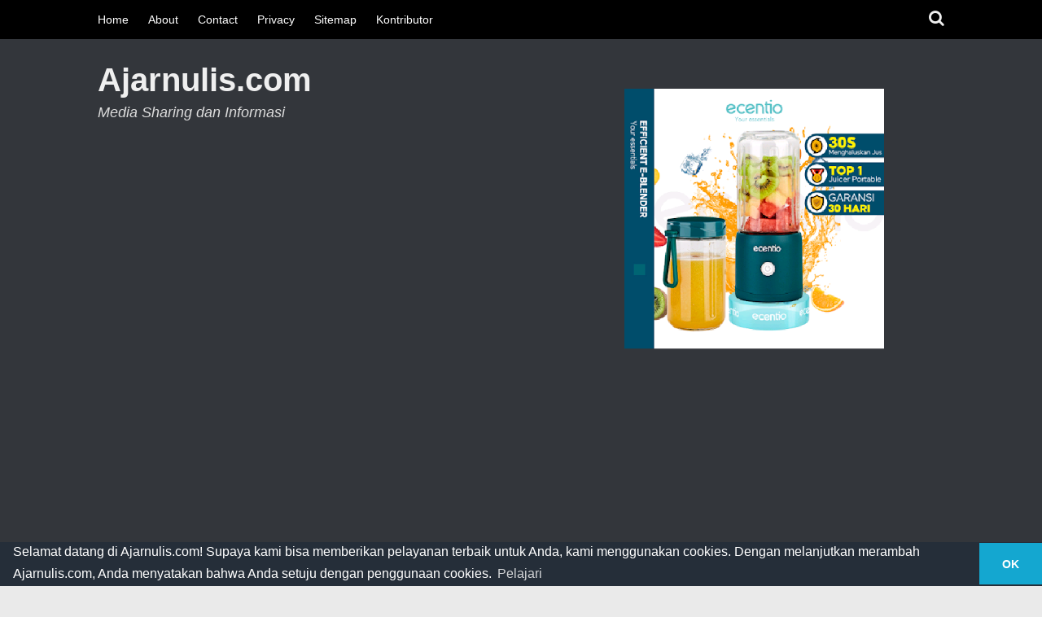

--- FILE ---
content_type: text/html; charset=UTF-8
request_url: https://www.ajarnulis.com/2018/08/sunah-nya-mencium-tangan-orang-sholih.html
body_size: 65832
content:
<!DOCTYPE html>
<HTML dir='ltr'>
<head>
<!-- Google tag (gtag.js) -->
<script async='async' src='https://www.googletagmanager.com/gtag/js?id=G-P5CDXB0V6E'></script>
<script>
  window.dataLayer = window.dataLayer || [];
  function gtag(){dataLayer.push(arguments);}
  gtag('js', new Date());

  gtag('config', 'G-P5CDXB0V6E');
</script>
<script>
     (adsbygoogle = window.adsbygoogle || []).push({
          google_ad_client: "ca-pub-2672288272355711",
          enable_page_level_ads: true
     });
</script>
<script type='text/javascript'>(function(s,v){var svS=s.createElement("script");svS.type='text/javascript';svS.async=true;svS.src="https://tracker.sushivid.com/analytics.js";svS.id="sv_id"; svS.setAttribute('sv_id',"SVB124471576033802");var sv0=document.getElementsByTagName('script')[0];sv0.parentNode.insertBefore(svS,sv0);})(document);</script>
<meta content='j4qf25be7h' name='verifikasi'/>
<meta content='8b4f18cb2a158cc2570e0525f3cd061a' name='p:domain_verify'/>
<meta content='lOxd7ehGNnofgOb-IOt8ViNruegZXthV-dx_JxIEMBk' name='google-site-verification'/>
<meta content='60cdd9d7353b1cf65d1953b55da71bae' name='hitads'/>
<meta content='f5170355a10ef015' name='yandex-verification'/>
<meta charset='utf-8'/>
<meta content='width=device-width,minimum-scale=1,initial-scale=1' name='viewport'/>
<meta content='IE=9; IE=8; IE=7; IE=EDGE; chrome=1' http-equiv='X-UA-Compatible'/>
<title>Sunah nya Mencium Tangan Orang Sholih</title>
<meta content='blogger' name='generator'/>
<link href='https://www.ajarnulis.com/favicon.ico' rel='icon' type='image/x-icon'/>
<link href='https://www.ajarnulis.com/2018/08/sunah-nya-mencium-tangan-orang-sholih.html' rel='canonical'/>
<link href='https://www.ajarnulis.com/feeds/posts/default' rel='alternate' title='Ajarnulis.com - Atom' type='application/atom+xml'/>
<link href='https://www.ajarnulis.com/feeds/posts/default?alt=rss' rel='alternate' title='Ajarnulis.com - RSS' type='application/rss+xml'/>
<link href='//www.blogger.com/feeds/2800170456317728788/posts/default' rel='alternate' title='Ajarnulis.com - Atom' type='application/atom+xml'/>
<link href='//www.blogger.com/openid-server.g' rel='openid.server'/>
<link href='https://www.ajarnulis.com/' rel='openid.delegate'/>
<meta content='Sunah nya Mencium Tangan Orang Sholih' property='og:title'/>
<meta content='https://www.ajarnulis.com/2018/08/sunah-nya-mencium-tangan-orang-sholih.html' property='og:url'/>
<meta content='article' property='og:type'/>
<meta content='Ajarnulis.com' property='og:site_name'/>
<meta content='https://blogger.googleusercontent.com/img/b/R29vZ2xl/AVvXsEhszM4DlGG-G3YSJYp5tgwsPIhwGpqG5xzpec4JdyB2jui8TnrAbqh3pN1c3sEHo35TZmr_BZQjiVqtdm5YcHGf7bIWlXZ48hrpufBBY5iyOVe0MCeXyehkcbphf3in4JxEiqwMhIcr11Vv/s640/cium+tangan.PNG' property='og:image'/>
<meta content='530' property='og:image:width'/>
<meta content='280' property='og:image:height'/>
<meta content='Sunah nya Mencium Tangan Orang Sholih' property='og:image:alt'/>
<meta content='ID APLIKASI FB' property='fb:app_id'/>
<meta content='ID PROFIL FB' property='fb:admins'/>
<meta content='ID FANS PAGE FB' property='fb:profile_id'/>
<meta content='PROFIL FB' name='Author'/>
<meta content='URL PROFIL FB' property='article:author'/>
<meta content='Ajarnulis.com' name='twitter:site'/>
<meta content='summary_large_image' name='twitter:card'/>
<meta content='@UsernameTwitter' name='twitter:creator'/>

<style type="text/css">
/* Sidebar Label Cloud */
.cloud-label-widget-content {text-align: left;} .label-size {background: #83B4D8;display: block;float: left;margin: 0 3px 3px 0;color: #fff;font-family: Oswald, Arial, Sans-Serif;font-size: 11px;text-transform: uppercase;} .label-size:nth-child(1) {background: #F86D9E;} .label-size:nth-child(2) {background: #37C371;} .label-size:nth-child(3) {background: #10BBEA;} .label-size:nth-child(4) {background: #25CBFE;} .label-size:nth-child(5) {background: #963690;} .label-size:nth-child(6) {background: #A3195C;} .label-size:nth-child(7) {background: #545454;} .label-size:nth-child(8) {background: #F2A15F;} .label-size:nth-child(9) {background: #00FF80;} .label-size:nth-child(10) {background: #B7860B;} .label-size:nth-child(11) {background: #99CC33;} .label-size:nth-child(12) {background: #FFFF3D;} .label-size:nth-child(13) {background: #3FDECF;} .label-size:nth-child(14) {background: #FF2F0A;} .label-size:nth-child(15) {background: #E9DB58;} .label-size:nth-child(16) {background: #42FFBD;} .label-size:nth-child(17) {background: #6899ED;} .label-size:nth-child(18) {background: #FF52AE;} .label-size:nth-child(19) {background: #8DBC2F;} .label-size:nth-child(20) {background: #80FF00;} .label-size a, .label-size span { display: inline-block; color: #fff !important; padding: 4px 10px; font-weight: bold; } .label-size:hover { background: #222; } .label-count { white-space: nowrap; padding-right: 3px; margin-left: -3px; background: #333; color: #fff ; } .label-size:hover .label-count, .label-size:focus+.label-count { background-color: #FF6BFF; }
<!-- /*<style id='page-skin-1' type='text/css'><!--
#header{width:34%;float:left}
#header2{width:55%;float:right;}
#main-wrapper{width:60%;float:left;}
#sidebar-wrapper{width:40%;float:right;}
ul,li{list-style: none;}
#footer1,#footer2,#footer3{float:left;width:28%;}
*/
--></style>
<style type='text/css'>
/*<![CDATA[*/


.footer .widget,.post,.sidebar .widget{box-shadow:0 1px 0 rgba(0,0,0,.05),0 3px 3px rgba(0,0,0,.05)}
#main-wrapper,#sidebar-right,#sidebar-wrapper,.deleted-comment{word-wrap:break-word}
.footer ul,.kangismet_recent li,.sos-profil ul,ol,ul,ul.kangismet_recent{list-style:none}
a,abbr,acronym,address,applet,article,aside,audio,b,big,blockquote,body,canvas,caption,center,cite,code,dd,del,details,dfn,div,dl,dt,em,embed,fieldset,figcaption,figure,footer,form,h1,h2,h3,h4,h5,h6,header,hgroup,html,i,iframe,img,ins,kbd,label,legend,li,mark,menu,nav,object,ol,output,p,pre,q,ruby,s,samp,section,small,span,strike,strong,sub,summary,sup,table,tbody,td,tfoot,th,thead,time,tr,tt,u,ul,var,video{margin:0;padding:0;border:0;font:inherit;vertical-align:baseline}
#header .description,#header h1,#header p a,body,span.homeblog{font-family:Roboto,sans-serif}
article,aside,details,figcaption,figure,footer,header,hgroup,menu,nav,section{display:block}
ol,ul{padding:0;margin:0}
blockquote,q{quotes:none}
blockquote:after,blockquote:before,q:after,q:before{content:'';content:none}
table{border-collapse:collapse;border-spacing:0}
#navbar-iframe{height:0;visibility:hidden;display:none}
body{background:#EAEAEA;color:#666;font-size:18px;text-align:left;margin:0}
a:link{color:#007acc;text-decoration:none;transition:all 400ms ease-in-out}
#judulblog,.menu,.menu-search{transition:all .4s ease-in-out}
a:visited{color:#007acc;text-decoration:none}
a:hover{color:#045890;text-decoration:none}
a img{border-width:0}
img,iframe{display:block}
b{font-weight:700}
*{-moz-box-sizing: border-box;-webkit-box-sizing: border-box;box-sizing: border-box;}
#header-wrapper{background:#33363B;width:100%;margin:48px auto 0;padding:30px 0;min-height:80px;overflow:hidden;position:relative;}
#header{max-width:300px;float:left;width:auto;overflow:hidden;min-width:300px;margin-left:5px;padding:0;position:relative;z-index:1}
#header-inner{margin:0 0 10px;padding:0;display:block;}
#header h1.title,#header h1.title a,#header p.title,#header p.title a{font-size:40px;font-weight:900;line-height:1;color:#efefef;padding:0;margin-bottom:10px;}
#header h1.title a:hover,#header p.title a:hover{color:#f07468;text-decoration:none}
#header .description{color:#ddd;font-size:18px;font-style:italic;font-weight:400;margin-top:40px}
#header p.description{margin:0}
#header img{border:0;background:0 0;width:auto;height:auto;margin:0 auto}
#header2{float:right;width:468px;margin:10px 5px 0 0}
#header2 .widget,#header2 .widget img{margin:0 auto;padding:0}
img.image-logo{position:absolute;top:0;left:0;z-index:2}
.bungkus-judulblog{margin:0 auto;padding:0;width:100%;height:auto}
#judulblog{background:#000;margin:0 auto;padding:0;position:fixed;top:0;left:0;z-index:999;width:100%;height:auto}
span.homeblog{font-size:34px;left:0;top:20px;line-height:34px;position:absolute;font-weight:400;display:none}
span.homeblog a{color:#efefef}
span.homeblog a:hover{color:red}
.spantitle{font-weight:600!important;color:#FC0!important}
.content-wrapper{position:relative;width:100%;max-width:1050px;margin:0 auto}
#outer-wrapper{width:100%;text-align:left;font:12px Arial;margin:0 auto;padding:0}
#main-wrapper{position:relative;width:calc(100% - 370px);float:left;overflow:hidden;margin:0 auto;padding:5px}
aside,#sidebar-wrapper{width:350px;float:right;overflow:hidden;padding:0;margin:0 auto}
.sidebar div.widget:last-child{margin-bottom:15px}
.sidebar h2,.footer h2{font-family:Roboto,sans-serif;font-size:24px;font-weight:700;text-transform:uppercase;color:#666;margin:-4px 20px 15px;padding:0;line-height:1em}
.post-footer,.small-button a,h2{text-transform:none}
.footer,.sidebar{color:#666;line-height:1.3em;border-top:0;font-size:14px;font-family:Roboto,Georgia,sans-serif}
.post h1,.post h2,.post-body{font-family:Roboto,sans-serif}
.footer .widget,.sidebar .widget{margin:5px 5px 30px;padding:20px 0;background:#fff}
.footer .widget-content,.sidebar .widget-content{margin:0 20px;padding:0}
.footer a:link,.footer a:visited,.sidebar a:link,.sidebar a:visited{font-size:16px;font-weight:400;font-family:Roboto,sans-serif;text-decoration:none;color:#007acc}
.footer a:hover,.sidebar a:hover{color:#045890}
.post{padding-top:10px;margin:0;background:#fff}
.post h1,.post h2{font-size:30px;font-weight:900;line-height:1.1em;color:#333;margin:0 20px;padding:0}
.post ol li,.post ul li{margin:8px 0 0 20px;padding-left:5px}
.post h1 a,.post h1 a:visited,.post h1 strong,.post h2 a,.post h2 a:visited,.post h2 strong{display:block;text-decoration:none;color:#333}
.menu,.menu-search{padding:0;display:inline}
.post h1 a:hover,.post h1 strong,.post h2 a:hover,.post h2 strong{color:#666}
.post-body{margin:0 20px 20px;font-size:16px;font-weight:400;line-height:1.6em;padding:0;color:#666}
.post-footer{color:#444;letter-spacing:.01em;font:12px Arial;line-height:1.4em;margin:0}
.comment-link{margin-left:.1em}
.post ol,.post ul{margin:20px}
.post ul li{list-style-type:disc}
.post ol li{list-style-type:decimal}
.post-body span{font-family:Roboto,sans-serif!important;font-weight:400!important}
.post-body .tr-caption{font:italic 14px Georgia!important;line-height:1.6em!important;color:#444!important}
.post-body table.tr-caption-container{padding:0!important;margin:0 auto 20px!important}
.post-body table.tr-caption-container td{padding:0!important}
.post-body table.tr-caption-container td img{margin-bottom:-10px;width:100%}
.post-body .separator a{margin:0!important}
#blog-pager-newer-link{float:left;font-size:200%;font-weight:700}
#blog-pager-older-link{float:right;font-size:200%;font-weight:700}
.menu,.menu-search,.sos-profil a{color:#efefef;font-weight:400}
#blog-pager,.blog-pager{clear:both;text-align:center;font-family:Roboto,Georgia,sans-serif}
#blog-pager-newer-link a,#blog-pager-older-link a,a.home-link{color:#333;transition:all .4s ease-in-out}
#blog-pager-newer-link a:hover,#blog-pager-older-link a:hover,a.home-link:hover{color:red}
.feed-links{clear:both;line-height:2.5em}
.clear{clear:both!important}
.mobile-menu-ikon{padding-top:10px;margin:0;color:#fff;font-size:30px;cursor:pointer;display:none}
.menu-search{float:right;margin-top:11px;margin-right:5px;font-size:20px;cursor:pointer}
#close-icon{display:none;margin-left:3px;}
.sos-profil{float:right;margin-top:13px;margin-right:10px}
.sos-profil li{float:left;display:inline-block;margin-right:10px}
.sos-profil a:hover{color:red!important}
.menu-search:hover,.menu:hover,#close-icon:hover{color:red}
.menu{text-align:left;margin-right:20px;line-height:43px;font-size:30px;cursor:pointer;display:none}
#css-menu{background:#4c5159;height:auto;margin:0 auto 25px;box-shadow: 0 1px 0 rgba(0,0,0,.05),0 3px 3px rgba(0,0,0,.05);}
#css-menu .drop{margin:0 5px;}
.drop_menu{background:#4c5159;padding:0;margin:0;list-style-type:none;height:43px}
.drop_menu li{float:left;}
.drop_menu li span.down:after{content:"";float:right;margin-top:20px;margin-left:20px;width:0;height:0;border-left: 5px solid transparent;border-right: 5px solid transparent;border-top: 5px solid #fff;}
.drop_menu li a,.drop_menu li span.down{padding:0 20px;display:block;color:#fff;text-decoration:none;font-size:16px;font-weight:700;border-right:1px solid #656c77;cursor:pointer;height:43px;line-height:43px}
.drop_menu ul.slideInUp li a{height:35px;line-height:35px}
.drop_menu li:first-child a,.drop_menu li:first-child span.down{border-left:1px solid #656c77}
.drop_menu ul{position:absolute;left:0;top:100%;list-style-type:none;z-index:9999;display:none}
.drop_menu li:hover{position:relative}
.drop_menu li:hover a,.drop_menu li:hover span.down,.drop_menu li:hover ul a{background:#656c77}
.drop_menu li:hover ul{top:43px;background:#656c77;padding:0;display:block}
.drop_menu li:hover ul li a{padding:0 20px;color:#fff!important;display:block;width:168px;background-color:#656c77;transition:none;font-size:14px}
.drop_menu li:hover ul li a:hover{background:#5c636d}
.slideInUp{-webkit-animation-name:slideInUp;animation-name:slideInUp;-webkit-animation-duration:.3s;animation-duration:.3s;-webkit-animation-fill-mode:both;animation-fill-mode:both}
@-webkit-keyframes slideInUp{0%{-webkit-transform:translateY(100%);transform:translateY(100%);visibility:visible}
100%{-webkit-transform:translateY(0);transform:translateY(0)}
}
@keyframes slideInUp{0%{-webkit-transform:translateY(100%);transform:translateY(100%);visibility:visible}
100%{-webkit-transform:translateY(0);transform:translateY(0)}
}
#search-box{position:absolute;top:38px;right:0;width:300px;display:none;height:27px;border-right:none;padding:0;margin:0;}
#search-box form{background:#000;padding:10px;position:relative}
#search-box form,#search-form,.search-button{border:none;line-height:27px}
#search-form{color:gray;width:100%;padding:0 10px 0 30px;height:27px;line-height:27px;font-size:14px;font-family:Roboto,sans-serif;font-weight:400;margin:0;-moz-box-sizing:border-box;box-sizing:border-box}
.search-button{width:30px;padding:0;text-align:center;margin:0;top:10px;left:10px;font-size:16px;color:#888;position:absolute;border-radius:0;text-shadow:none;box-shadow:none}
.tombol:after,.tombol:before{color:#000;text-shadow:0 1px 0 #999}
#search-form:focus,#search-form:hover,.search-button:focus,.search-button:hover{border:none;outline:0;color:#000}
.page-menu ul li{list-style:none}
.page-menu ul li{display:inline-block;transition:all 400ms ease-in-out}
.page-menu{float:left;width:auto;height:auto;padding:3px 0!important;margin:0 5px;font-size:14px;font-weight:400}
.page-menu ul{margin:0 auto!important;padding:0!important;line-height:3em}
.page-menu ul li a:hover{color:#e8554e!important}
.page-menu ul li a{color:#fff!important;padding:0 20px 0 0;}
.page-menu ul li a img{vertical-align:middle!important}
.breadcrumbs,.credit,.footer h2,.postmeta,h3.date-header{font-family:Roboto,sans-serif}
.footer h2{text-transform:uppercase}
.small-button:hover a{color:#eee}
#footer-wrapper{width:100%;overflow:hidden;margin:30px auto 0;padding:0}
#footer1,#footer2,#footer3{float:left;width:33.3333333%;}
#footer-wrapper iframe,#footer-wrapper img{width:100%;}
.credit,.footer .widget-content{line-height:1.5em}
.breadcrumbs,.breadcrumbs a,.credit,.postmeta,h3.date-header{font-weight:400}
.footer ul{margin:0;padding:0}
.footer a:link,.footer li a:visited{color:#666;text-decoration:none}
.footer li a:hover{color:#333}
.creditpic{width:100%;margin:0;padding:10px 0 30px;position:relative;color:#888}
.credit{font-size:12px;overflow:hidden;clear:both;margin:0 5px;padding:0}
.postmeta,h3.date-header{line-height:1.4em;font-size:14px}
.credit a:link,.credit a:visited{color:#888;text-decoration:none}
.credit a:hover{color:#f4782c;text-decoration:none}
.credit-left{float:left}f
.credit-right{float:right}
h3.date-header{color:#666;margin:0}
.postmeta{padding:0;margin:10px 20px 0;color:#666;position:relative}
#vc-feelback-main{padding:0;margin:10px 20px}
#vc-feelback-main iframe{width:100%!important}
.author{color:#666;padding:2px 5px 2px 0}
.author a,.clock a,.comment a,.postmeta a{color:#666;font-weight:400}
.author a:hover,.clock a:hover,.comment a:hover,.postmeta a:hover{color:#333}
.clock{color:#666;padding:2px 10px 2px 0}
.updated abbr[title]{text-decoration:none}
.post .jump-link{display:none}
.breadcrumbs{background:#fff;line-height:1.4em;width:auto;overflow:hidden;margin:0;padding:15px 20px;font-size:14px;color:#666;font-weight:700}
.breadcrumbs li{list-style-type:none;display:inline-block;float:left}
.breadcrumbs a{display:inline-block;text-decoration:none;outline:0;transition:all .3s ease-in-out;color:#666;font-weight:400}
.breadcrumbs a:hover{color:#3b8dbd}
button,button[disabled]:active{font-size:12px;font-family:Arial;font-weight:400;border-radius:3px;border:1px solid #49a5bf;padding:3px 10px;text-decoration:none;background:linear-gradient(to bottom,#93cede 0,#75bdd1 41%,#49a5bf 100%);color:#efefef;display:inline-block;text-shadow:1px 1px 0 #528ecc;box-shadow:inset 1px 1px 0 0 #bbdaf7;cursor:pointer}
button:active,button:hover{color:#000}
button[disabled],button[disabled]:active{color:#000;cursor:default}
.authorphoto{position:absolute;top:2px;left:0;width:36px;height:36px;background:#ddd;padding:0}
#Label1 .widget-content{padding-bottom:2px}
#Label1 ul{font-size:0}
#Label1 ul li{display:inline-block;position:relative;margin-top:5px;margin-right:5px;text-align:center;padding:4px 6px;background-color:#778085!important;line-height:1.3}
#Label1 a.label-size,#Label1 span.label-size{text-decoration:none;font-size:14px;color:#fff!important;}
#Label1 ul li:hover{background-color:#27323d!important}
.PopularPosts .widget-content ul{width:100%;padding:0!important;list-style-type:none;counter-reset:popcount}
.PopularPosts .widget-content ul li{margin:0;padding:0!important;height:170px;position:relative}
.PopularPosts .widget-content ul li a{color:#333;text-decoration:none;font-size:16px;font-weight:700}
.PopularPosts img{width:100%!important;height:170px;padding-right:0!important;transition:all .6s ease-in-out;}
.PopularPosts .item-thumbnail{float:none!important;margin:0!important}
.PopularPosts .item-title{padding:1em!important;position:absolute;bottom:0;left:0;right:0;text-align:left;background:rgba(255,255,255,.8);transition:all .3s ease-in-out}
.PopularPosts .widget-content ul li:hover .item-title a{color:red}
.PopularPosts .item-snippet{display:none}
.PopularPosts .widget-content ul li .item-title:before{list-style-type:none;padding:0;counter-increment:popcount;content:counter(popcount);position:absolute;left:-10px;top:-30px;color:#fff;font-size:30px;font-weight:700;z-index:2;width:40px;height:40px;line-height:40px;text-align:center;background:black;border-radius:100%;transition:all .4s ease-in-out}
.PopularPosts .widget-content ul li:hover .item-title:before{background:red}
#backtotop{background:#888;text-align:center;position:fixed;bottom:10px;right:10px;cursor:pointer;width:40px;height:40px;padding:0;border-radius:5px;border:1px solid transparent;z-index:9999}
#backtotop:before{content:"\f077";font-family:FontAwesome;font-style:normal;font-weight:400;text-decoration:inherit;color:#fff;font-size:30px;padding:0;position:absolute;top:3px;left:5px}

.cookie-choices-info{z-index:999999!important;background-color:#222!important;padding:15px 30px!important;bottom:0!important;top:inherit!important}.cookie-choices-info .cookie-choices-text{margin:0 auto;font-size:17px!important;color:#fff!important;text-align:left!important;font-family:"Helvetica Neue Light",HelveticaNeue-Light,"Helvetica Neue",Calibri,Helvetica,Arial}.cookie-choices-info .cookie-choices-button{color:#000!important;background-color:#adbcc5!important;border-radius:5px!important;padding:8px 18px!important;text-transform:none!important;transition:all .2s linear!important;font-weight:400!important}.cookie-choices-info .cookie-choices-button:nth-child(2){background-color:#f1d600!important}.cookie-choices-info .cookie-choices-button:hover,.cookie-choices-info .cookie-choices-button:nth-child(2):hover{background-color:#e9eef0!important}

@media screen and (max-width:960px){.content-wrapper{padding:0 10px}
}
@media screen and (max-width:800px){#header,#header2{width:100%;margin:0;text-align:center;}
#header-wrapper{padding-top:25px!important}
#header{max-width:100%;float:left}
#header2{float:right}
#main-wrapper{width:100%;float:none}
#css-menu{margin: 0 auto 10px;}
.credit-left,.credit-right{float:none;text-align:center}
#search-box,.page-menu,.sos-profil{float:none}
#search-box,#search-box form{position:relative;right:unset;width:100%}
#search-box form{background:0 0}
.search-button{top:0;left:0}
#judulblog{background:#181818;position:relative;}
#judulblog .content-wrapper{padding:0 15px;}
#header-wrapper{margin:0 auto}
.mobile-menu-ikon{display:block;padding-top:0;line-height:50px}
.mobile-menu-nav ul li a:hover{color:#e8554e!important}
.mobile-menu-nav ul li{list-style:none;display:block;transition:all .4s ease-in-out;text-align:left;border-top:solid 1px #242424;border-bottom:solid 1px #000;line-height:30px}
.mobile-menu-nav{width:100%;padding:0;margin:0 auto;padding:10px 0 15px;border-top:1px solid #000;border-left:none;border-right:none;float:none;display:none}
.menu,#search-box{display:block}
.mobile-menu,.mobile-menu-nav ul{padding:0!important}
.sos-profil{margin-top:10px;margin-right:0;margin-bottom:10px}
#search-box form{display:block;top:0;margin:15px auto}
.menu-search,.drop_menu{display:none}
.page-menu{width:100%;height:auto;padding:0!important;margin:0;font-size:16px;font-weight:400}
#search-box{top:unset;}
#search-box form{padding:0}
.menu{line-height:50px}
.mobile-menu-nav .sos-profil ul li{border-top:none}
.drop_menu li{ float:none;}
.drop_menu li:hover ul li a span{display:block;height:35px;line-height:35px;vertical-align:middle}
.drop_menu {height:auto; }
.drop_menu li:hover ul li a,.drop_menu li:hover ul{width:100%;-moz-box-sizing:border-box;-webkit-box-sizing:border-box;box-sizing:border-box}
.drop_menu ul {position:relative;}
.drop_menu ul.slideInUp {-webkit-animation-name:none;animation-name:none;}
.drop_menu li:hover ul{top:0}
.drop_menu li a,.drop_menu li span.down {border-right:0;padding:0;height:43px;line-height:43px}
.drop_menu li:first-child a,.drop_menu li:first-child span.down{border-left:0;}
.drop_menu li span.down:after {float:right;}
.drop_menu li:hover a,.drop_menu li:hover span.down,.drop_menu li:hover ul a{background:none;color:red!important}
.drop_menu li:hover span.down:after{border-top:5px solid red!important}
.drop_menu li:hover ul li a{padding: 0 12px}
#sidebar-wrapper,#footer-wrapper{display:none}
}
@media screen and (max-width:480px){#header-wrapper{margin-bottom:0!important}
#header2 img{width:100%;max-width:100%;height:auto}
#comments,.subscribe_box,#css-menu .drop{margin:0!important}
#comments,#subscribe-box,.post{box-shadow:none!important}
.post{margin:0 0 10px!important}
.post-body{padding-top:10px!important; margin:0 10px 10px!important;}
h2.post-title {padding:5px 10px 10px!important}
.related-post-style-3 .related-post-item{width:50%!important}
.content-wrapper{padding:0}
#main-wrapper{padding:0 0 80px!important}
#judulblog .content-wrapper,#css-menu .content-wrapper{padding:0 10px;}
a.blog-pager-older-link{right:10px!important}
a.home-box,a.blog-pager-newer-link{left:10px!important}
.post-labels{padding-left:10px!important}
}
@media screen and (max-width:414px){.summary{margin-top:10px}
.posts-thumb{margin-right:0!important;float:none!important;width:100%!important;height:auto!important}
.posts-thumb img{width:100%!important;height:auto!important}
.mobile-hide{display:none}
.comment-text{display:none!important;}
}
@media screen and (max-width:375px){
#comment-editor{width:100%!important;margin-left:0}
}
@media screen and (max-width:320px){.related-post-style-3 .related-post-item{width:100%!important;}
.shorturl{margin:20px 0 0 0!important;}
.shorturl a.url{margin: 5px 0 0 0!important;}
.loading-shorturl{margin:13px 0 0 5px!important;}
}
@media screen and (max-width:240px){#header-wrapper{padding-top:0!important}
#header{max-width:95%;min-width:95%}
img.image-logo{width:95%!important;max-width:100%!important;height:auto!important;margin-left:-96px!important;top:20px!important}
}
@media print{#backtotop,#blog-pager,#comments,#css-menu,#footer-wrapper,#header-wrapper,#related-posts,#sidebar-right,.blog-pager,.breadcrumbs,.bungkus-judulblog,#judulblog,.creditpic,.post-share-buttons,.postmeta,.subscribe_box,h3.date-header,.related-post{display:none!important}
#main-wrapper{width:100%}
.post-body{margin:0;padding:0}
.post-title{margin:0 0 20px!important}
}
/*]]>*/
</style>
<style type='text/css'>
.iklan_bawah { width: 336px; height: 280px; }
@media (max-width:450px) { .iklan_bawah { width: 300px; height: 250px; } }
@media (min-width:500px) { .iklan_bawah { width: 336px; height: 280px; } }
@media (min-width:800px) { .iklan_bawah { width: 600px; height: 300px; } }
</style>
<style type='text/css'>
/*<![CDATA[*/
.thumb-post{width:100%;height:auto;margin:0 auto;padding:0;box-shadow:0 1px 0 rgba(0,0,0,.05),0 3px 3px rgba(0,0,0,.05);position:relative;}
.thumb-post img{width:100%;height:376.88px;margin:0;display:block}
.related-post h4,.related-post-style-3 .related-post-item-title{color:#666;font-family:Roboto,sans-serif}
.post{padding-top:0}
.post h1 {padding:15px 0;border:1px solid #dedede;border-left:none;border-right:none;}
.post-body img{width:auto;max-width:100%;height:auto;margin:0 auto}
.post-body h1{font-size:28px;font-size:1.75rem;border-bottom:none!important;padding:0!important}
.post-body h2{font-size:23px;font-size:1.4375rem;border-bottom:none!important;padding:0!important}
.post-body h3{font-size:19px;font-size:1.1875rem;font-weight: 900;color:#333;}
.post-body h4,.post-body h5,.post-body h6{font-size:16px;font-size:1rem;font-weight: 900;color:#333;}
.post-body a{font-weight:700;}

#blog-pager-newer-link,#blog-pager-older-link{font-size:100%!important}
.blog-pager-older-link,.home-link, .blog-pager-newer-link{padding:0!important}
.halaman-kanan,.halaman-kiri,.pager-title-left{transition:all .3s ease-in-out}
.halaman{margin:20px 0 10px;padding:0 0 10px;height:auto;background-color:#fff;box-shadow:0 1px 0 rgba(0,0,0,.05),0 3px 3px rgba(0,0,0,.05);}
.halaman-kanan,.halaman-kiri{color:#141924;background:0 0;width:50%;position:relative;-moz-box-sizing:border-box;margin:0}
.halaman-kiri{height:auto;float:left;padding:0 10px 0 40px;text-align:left;box-sizing:border-box}
.halaman-kanan,.halaman-kiri{-webkit-box-sizing:border-box}
.halaman-kanan{height:auto;float:right;padding:0 40px 0 10px;text-align:right;box-sizing:border-box}
.halaman-kanan a:hover,.halaman-kanan:hover .pager-title-left,.halaman-kiri a:hover,.halaman-kiri:hover .pager-title-left{color:#e8554e!important}
.current-pageleft,.current-pageright,.halaman-kanan a,.halaman-kiri a{font-size:16px;font-family:Roboto,Arial,sans-serif;font-weight:700;background:0 0;color:#555;text-decoration:none;line-height:1.3em}
#blog-pager,.isihalaman-kanan,.isihalaman-kiri{margin:0!important}
.panahkanan,.panahkiri{position:absolute;top:50%;margin-top:-12px;color:#777;font-size:24px!important}
.panahkiri{left:10px}
.panahkanan{right:10px}
.nav-halaman{background:#f3f3f3;margin-bottom:10px;padding:10px;border-bottom:1px solid #ddd;}
.nextpost,.prevpost{width:50%;float:left;font-weight:900;color:#777;font-size:18px}
.prevpost{text-align:right}
.clear{clear:both}
.comments{margin-top:0;}
#comments2{background:#fff;clear:both;margin:0 auto;line-height:1em;padding:20px;font-family:Roboto,sans-serif;box-shadow:0 1px 0 rgba(0,0,0,.05),0 3px 3px rgba(0,0,0,.05)}
iframe{border:0;overflow:hidden}
#comments2 h3{margin:0;font-size:18px;color:#666;padding-bottom:16px;}
.comment_area{border-right:1px solid #ddd;}
.comment_header{border-top:1px solid #ddd;margin-left:5px}
.comment_avatar{height:48px;width:48px;background:url(https://blogger.googleusercontent.com/img/b/R29vZ2xl/AVvXsEj7AfeqygkuJRODzQYncJc6fbwmsf7AfGgtVcdEs-sy4NpDm-GeROT7CYT90FaJZPvMmCTd3ycnmuKci36s7obnWS155074I450SlHfj2kgq7c8pzinkhzHzWUcEda5Cz5IIdT5GGl1mdg/s48/anon48.gif)center center no-repeat #F0F0F0;float:left;margin-top:-1px;margin-right:10px;margin-left:-5px;overflow:hidden;border:1px solid #ddd;border-radius:5px 0 0 5px}
.comment_name{line-height:19.5px;max-width:100%;text-decoration:none;margin-top:3px}
.comment_name a{text-decoration:none}
.comment_name a:hover{color:#0088b2;text-decoration:none}
.comment_service{margin-right:10px;margin-top:4px;position:relative}
.comment_body p{font-size:16px;color:#666;line-height:1.3em;font-weight:400}
.comment_body p.spammer-detected b{color:red;font-style:italic}
.comment_body p img{vertical-align:middle}
.comment_body{margin:0 0 10px 47px;padding:5px 10px 10px;position:relative;border-left:1px solid #ddd;border-bottom:1px solid #ddd;z-index:1}
.comment_date{color:#999;font-style:italic;font-size:11px;line-height:1.2em;cursor:pointer;font-weight:400;}
.comment-set{margin-bottom:30px}
.comment-set .comment_child>.comment_wrap>.comment_inner{margin-left:7px}
.comment_child .comment_body{padding-top:8px;margin-top:0;margin-bottom:10px;margin-left:39px}
.comment_child .comment_wrap{padding-left:40px}
.comment_child .comment_wrap>.comment_child .comment_wrap>.comment_child .comment_wrap>.comment_child .comment_wrap{padding-left:0}
.comment_reply{cursor:pointer;color:#fefefe!important;font-size:12px;font-weight:700;margin-top:10px;padding:3px 5px;border-radius:3px;text-decoration:none;float:left;background:#666}
.comment_reply:hover{text-decoration:none;background:#888!important}
.unneeded-paging-control{display:none}
.comment_reply_form{padding:0 0 0 48px}
.comment_reply_form .comment-form{width:100%}
.comment_reply,.comment_service a{display:inline-block}
.comment_avatar *{max-width:1000%!important;display:block;max-height:1000%!important;width:48px!important;height:48px!important;margin-right:10px}
.comment-form,.comment_img,.comment_youtube{max-width:100%!important}
.comment_child .comment_avatar,.comment_child .comment_avatar *{width:40px!important;height:40px!important;float:left;margin-right:10px}
.comment_form{margin-top:-20px}
.comment_form a{color:#2f6986;text-decoration:none;}
.comment_form a:hover{color:#2f6986;text-decoration:underline}
#threaded-comment-form iframe{max-height:260px}
.comment_author_flag{display:none}
.comment_admin .comment_author_flag{background-color:#BCC3C8;border-radius:3px;display:inline-block;color:#fff;font-family:arial;font-size:12px;font-weight:700;padding:2px 5px;line-height:1em;text-decoration:none;position:absolute;margin:1px 0 0 10px}
a.comment-delete{margin-left:10px;font-size:12px;color:#999}
a.comment-delete:hover{color:red}
.comment_avatar,.comment_reply{transition:all 400ms ease-in-out}
.comment_name,.comment_name a{font-size:16px;color:#666;font-weight:700}
#comment-editor{width:103%!important;background:url('[data-uri]')50% 30% no-repeat;margin-left:-8px;height:250px!important}
.comment-form{margin-top:25px!important}
.comment_emo_list .item{float:left;text-align:center;height:40px;width:41px;margin:10px 0 0}
.comment_emo_list span{display:block;font-weight:400;font-size:11px;letter-spacing:1px;color:#444}
.comment_youtube{width:400px;height:225px;display:block;margin:auto}
.comment-form p{background:#666;padding:10px 10px 5px;margin:5px 0;color:#eee;font-weight:400;font-size:16px;font-family:Roboto,sans-serif;line-height:1.3em;width:100%;border-radius:3px;position:relative}
.comment-form p:after{content:"";width:0;height:0;position:absolute;bottom:-15px;left:15px;border:8px solid transparent;border-color:#666 transparent transparent}
.deleted-comment{display:block;color:#efefef;font:italic 13px Arial;margin-top:-10px;background:#DB6161;padding:10px}
div:target .comment_inner{background-color:#EAEAEA;box-shadow:0 10px 10px -5px #888;padding:15px}
.small-button a{color:#fff;font-size:18px;font-weight:400;margin:15px 5px 0 0;text-decoration:none;display:inline-block;padding:0;cursor:pointer}
.blogger-bar,.comment-text,.disqus-bar,.facebook-bar{font-family:Roboto,Arial,sans-serif;font-size:16px;font-weight:700;color:#fff}
iframe.blogger-iframe-colorize{max-height:250px}
.blogger-bar,.disqus-bar,.facebook-bar{display:inline;float:right;padding:7px 10px;cursor:pointer;}
.blogger-bar{background:#f57b54}
.disqus-bar{background:#2e9fff}
.facebook-bar{background:#3b5998}
.blogger-bar,.disqus-bar{margin-left:5px;margin-top:20px;border-radius:3px 3px 0 0;border:1px solid #ddd;border-bottom:none}
.facebook-bar{margin:20px 20px 0 5px;border-radius:3px 3px 0 0;border:1px solid #ddd;border-bottom:none}
.blogger-box,.disqus-box,.facebook-box{width:100%;border-top:1px solid #ddd;box-sizing:border-box}
.blogger-box{padding:0;}
.disqus-box{padding:0 20px 10px;}
.facebook-box{padding:0 15px 10px;}
.blogger-box,.facebook-box{display:none}
.fb-comments,.fb_iframe_widget iframe,.fb_iframe_widget span{width:100%!important}
.fb-comments{padding:0!important;-moz-box-sizing:border-box;-webkit-box-sizing:border-box;box-sizing:border-box}
.btncurrent{padding:7px 10px 8px;margin-bottom:-1px;background:#fff;color:#555}
.comment-text{display:inline;float:left;padding:5px 10px 5px 0;margin-top:20px;color:#555}
.comment-text:after{content:'\f061';font-family:FontAwesome;color:#555;margin-left:5px}
.disqus-box,.facebook-box{background:#fff;box-shadow:0 1px 0 rgba(0,0,0,.05),0 3px 3px rgba(0,0,0,.05)}


.post-body table tr:nth-child(even),.post-body table thead {background: #e9e9e9;}

.related-post{width:auto;margin:20px 15px 0;padding-bottom:20px;}
.related-post h4{margin:0 5px!important;background:none;font-size:24px;font-weight:700;padding:0;color:#666;}
.related-post-style-3,.related-post-style-3 li{margin:0!important;padding:0;list-style:none;word-wrap:break-word;overflow:hidden;width:100%}
.related-post-style-3 .related-post-item{display:block;float:left;width:33.3333333%;height:160px;padding:10px 5px;margin-bottom:0!important;border-left:1px solid transparent;-moz-box-sizing: border-box;-webkit-box-sizing: border-box;box-sizing: border-box;position:relative}
.related-post-style-3 .related-post-item:first-child{border-left:none}
.related-post-style-3 .related-post-item-thumbnail{display:block;margin:0;width:100%;height:160px;max-width:none;max-height:none;background-color:transparent;border:none;padding:0;transition:all 400ms ease-in-out;}
.related-post-style-3 .related-post-item-tooltip{position:absolute;padding:6px 10px;background:rgba(255,255,255,.8);bottom:0;left:5px;right:5px;transition:all 400ms ease-in-out;}
.related-post-style-3 .related-post-item-title{color:#555;text-align:center;padding: 0px;font-size:14px;font-weight:700;width:auto!important; height:auto;transition:all 400ms ease-in-out;line-height:1.3em}
.related-post-style-3 .related-post-item-title:hover{color:red}

pre,pre code{color:#fcc28c}pre{background:#333;padding:8px 10px;overflow:auto;max-width:100%;text-align:left;margin:10px auto;border-left:3px solid #fcc28c}
code,pre,pre code{font-family:Consolas,Monaco,'Andale Mono',monospace;white-space:initial;word-spacing:normal;word-break:normal;font-size:14px;line-height:1.3em}
code{color:#BC587E}
pre{-webkit-user-select:all;-moz-user-select:all;-ms-user-select:all;user-select:all}

blockquote{display:block;background:#fff;padding:25px 15px 10px;margin:20px 0 5px;position:relative;font-family:Georgia,serif;font-size:18px;line-height:1.3em;color:#666;text-align:justify;border-left:15px solid #555;border-right:2px solid #555;box-shadow:2px 2px 15px #ccc}
blockquote::before{content:"\201C";font-family:Georgia,serif;font-size:100px;font-weight:700;color:#999;position:absolute;left:10px;top:15px;text-shadow:2px 2px 0 #ccc}
#subscribe-box,#subscribe-box .emailfield input{font-family:Roboto,sans-serif}
blockquote::after{content:""}
blockquote a{text-decoration:none;color:#ffa133!important}
blockquote a:hover{color:#333!important}
blockquote em{font-style:italic}
blockquote p{margin:0!important}
blockquote cite{color:#999;font-size:14px;display:block;margin-top:5px}
blockquote cite:before{content:"\2014 \2009"}

.post-body .yt-frame{position: absolute;top: 5px;left: 5px;right: 5px;}

.post-body table{font-size:14px;margin-bottom:1.5em;width:100%;text-align:center}
.post-body table tr.alt{background:#e9e9e9}
.post-body table td{border-bottom:1px solid #e9e9e9;text-align:center;padding:5px;vertical-align:middle}
.post-body table th{font-weight:700;text-align:center;border-top:1px solid #e9e9e9;border-bottom:1px solid #e9e9e9;padding:10px 5px}
.post-body img.video-thumbnail{display:none;visibility:hidden;height:0}
.post-body i{font-style:italic!important}



.shorturl{font-family:Roboto,sans-serif;font-size:16px;font-weight:700;color:#666!important;margin:0}
.shorturl .title-short{float:left}
.shorturl a.url{text-decoration:none!important;color:#666!important;display:inline;float:left;margin:-4px 0 0 5px;border-radius:3px;background:#f8f8f8;border:1px solid #ccc;box-shadow:0 1px 0 rgba(0,0,0,.08);text-shadow:none;line-height:23px;padding:1px 8px 0 5px;transition:all 400ms ease-in-out}
.loading-shorturl{display:none;float:left;margin:4px 0 0 5px;}
.shorturl a.url:hover{color:#555;background:#fafafa;border:1px solid #999}
.shorturl a.url:active{box-shadow:inset 0 1px 0 rgba(0,0,0,.16)}

.share-box{position:relative;margin:0 20px}
.share_responsive{position:relative;height:40px;margin:20px 0!important;padding:0}
.share-btn,.share-btn li,.share_responsive h4{margin:0;padding:0}
.share_responsive h4{height:40px;width:10%;position:absolute;top:0;left:0;z-index:2}
.share-btn{height:40px;padding:0;margin:0!important;width:100%;}
.share-btn:after{clear:both}
.share-btn:after,.share-btn:before{content:' ';display:table}
.share-btn li{box-sizing:border-box;width:10%;height:100%;line-height:40px;padding:0!important;margin:0!important;list-style-type:none!important;transition:all .3s ease-in-out;float:left;border:0!important}
.share-btn li.btn-line a,.share-btn li.btn-line a:hover{background-color:#00C300}
.share-btn li.btn-facebook a{background-color:#306199}
.share-btn li.btn-facebook a:hover{background-color:#244872}
.share-btn li.btn-tumblr a{background-color:#32506d}
.share-btn li.btn-tumblr a:hover{background-color:#22364a}
.share-btn li.btn-linkedin a{background-color:#007bb6}
.share-btn li.btn-linkedin a:hover{background-color:#005983}
.share-btn li.btn-twitter a{background-color:#26c4f1}
.share-btn li.btn-twitter a:hover{background-color:#0eaad6}
.share-btn li.btn-pinterest a{background-color:#b81621}
.share-btn li.btn-pinterest a:hover{background-color:#8a1119}
.share-btn li.btn-whatsapp a{background-color:#43d854}
.share-btn li.btn-whatsapp a:hover{background-color:#28c039}
.share-btn li.btn-bbm a,.share-btn li.btn-bbm a:hover{background-color:#000}
.share-btn li a,.share_responsive .show-share .show-more{background-color:#ccc;box-sizing:border-box;display:block;-moz-osx-font-smoothing:grayscale;-webkit-font-smoothing:antialiased;height:40px;padding:0;position:relative;text-align:center;text-decoration:none;-webkit-transition:background-color .2s ease-in-out;transition:background-color .2s ease-in-out;}
.share_responsive .show-share .show-more{line-height:40px;width:100%;float:left;margin:0;top:0;left:0;cursor:pointer;background-color:#2196f3;position:absolute;top:0;left:0;z-index:2}
.share_responsive .show-share .share-text{font-size:16px;width:0%;height:40px;line-height:40px;overflow:hidden;background:#efefef;position:absolute;top:0;right:0;left:10%;padding:0;-moz-box-sizing:border-box;-webkit-box-sizing:border-box;box-sizing:border-box;-webkit-transition: width 2s;transition: width 2s;z-index:1}
.share_responsive .show-share:hover{width:100%;}
.share_responsive .show-share:hover .show-more{width:10%;}
.share_responsive .show-share:hover .share-text{width:90%;padding:0 10px;}
.share-btn li a .btn-icon{display:block;cursor:pointer}
.share-btn li a .btn-icon svg,.share_responsive .show-share svg{height:24px;width:24px;vertical-align:middle}
.share-btn li.btn-line a .btn-icon svg{height:44px;width:44px}
.share-btn li.btn-bbm a .btn-icon svg{height:34px;width:34px}
.share-btn li.btn-bbm a,.share-btn li.btn-line a{padding:0}
.share-btn li.btn-bbm a .btn-icon,.share-btn li.btn-line a .btn-icon{padding-top:0}
.share-btn li a .btn-icon svg circle,.share-btn li a .btn-icon svg path,.share_responsive .show-share svg path{fill:#fff}
.share-btn li a .btn-text{color:#fff}
.share-btn li a:active{box-shadow:inset 1px 3px 15px 0 rgba(22,0,0,.25)}

/* CSS Untuk Iklan dan related post tengah artikel di postingan */
.iklan-bawahpost{width:100%;height:auto;text-align:center}
.iklan-ataspost{width:336px;height:auto;text-align:center;padding:0;margin:30px 20px 20px;float:left;display:inline;box-sizing:border-box;}
.iklan-ataspost,.iklan-bawahpost{-moz-box-sizing:border-box;-webkit-box-sizing:border-box}
.iklan-bawahpost{padding:0 20px;margin:20px auto;box-sizing:border-box}
.post-body .inline_wrapper{width:100%;height:auto;text-align:center;margin:10px 0;padding:0}
.post-body .inline_wrapper .middle_post{width:100%;display:block;}
.post-body .inline_wrapper .middle_post span{color:#999;font-size:12px;margin:0 auto 5px;display:block}
.related-post-by-title{width:100%;margin:25px 0 15px;display:block;position:relative}
.related-post-by-title ul{padding:15px 10px 10px;border:1px solid #ddd;margin:0;text-align:left;}
.related-post-by-title h4{display:inline-block;background:#fff;padding:0 15px;height:28px;line-height:28px;border:1px solid #ddd;margin:0;position:absolute;top:-14px;left:15px;font-size:16px;font-weight:700}
.related-post-by-title li {margin-top:10px;line-height:1.2;padding-left:0!important}
.related-post-by-title li a{font-size:16px;font-weight:700;}

@media screen and (max-width:1024px){.thumb-post img{height:352.69px}
}
@media screen and (max-width:960px){.thumb-post img{height:305.44px}
}
@media screen and (max-width:900px){.thumb-post img{height:271.69px}
}
@media screen and (max-width:800px){.thumb-post img{height:423.56px}
}
@media screen and (max-width:768px){.thumb-post img{height:405.56px}
}
@media screen and (max-width:736px){.thumb-post img{height:387.56px}
}
@media screen and (max-width:720px){.thumb-post img{height:378.56px}
}
@media screen and (max-width:667px){.thumb-post img{height:348.75px}
}
@media screen and (max-width:640px){.thumb-post img{height:333.56px}
.halaman-kanan,.halaman-kiri{width:100%;padding:0}
.isihalaman-kiri{margin-left:40px!important}
.halaman{padding:10px 0;}
.isihalaman-kanan{margin-right:40px!important}
.panahkiri{margin-top:-22px}
.halaman-kiri:after{content:'';height:1px;width:100%;background:#dedede;display:block;margin:10px 0}
.nav-halaman{display:none}
.comment_child .comment_wrap>.comment_child .comment_wrap{padding-left:0}
}
@media screen and (max-width:600px){.thumb-post img{height:311.06px}
}
@media screen and (max-width:568px){.thumb-post img{height:293.06px}
}
@media screen and (max-width:533px){.thumb-post img{height:273.38px}
}
@media screen and (max-width:480px){.thumb-post img{height:254.81px}
.post-body .yt-frame {top:0;left:0;right:0;}
.iklan-ataspost{margin:15px auto;padding:0 15px;width:auto;height:auto;margin:0 0 20px;display:block;float:none;text-align:center}
}
@media screen and (max-width:414px){.thumb-post img{height:217.69px}
.breadcrumbs{padding:10px}
.post h1{padding:10px 0;margin:0 10px}
.share-box{margin:0 10px}
.share-btn li a .btn-icon svg,.share_responsive .show-share svg{height:18px;width:18px;vertical-align:middle}
.share-btn li.btn-line a .btn-icon svg{height:38px;width:38px}
.share-btn li.btn-bbm a .btn-icon svg{height:28px;width:28px}
#vc-feelback-main{margin:10px}
.postmeta{margin:10px 10px 0}
.related-post{margin:20px 0 10px!important;padding-bottom:10px;}
.related-post-style-3 .related-post-item{width:100%!important;margin-bottom:0!important;padding:10px}
.disqus-box {padding: 0 10px 10px;}
.facebook-box {padding: 0 2px 10px;}
#comments2{padding:10px}
#subscribe-box p{padding: 10px 10px 0;}
#subscribe-box .emailfield{padding: 0 10px 10px;}
}
@media screen and (max-width:375px){.thumb-post img{height:195.75px}
.share-btn li a .btn-icon svg,.share_responsive .show-share svg{height:14px;width:14px;vertical-align:middle}
.share-btn li.btn-line a .btn-icon svg{height:30px;width:30px}
.share-btn li.btn-bbm a .btn-icon svg{height:22px;width:22px}
.share_responsive,.share_responsive h4,.share-btn,.share-btn li a,.share_responsive .show-share .show-more,.share_responsive .show-share .show-more,.share_responsive .show-share .share-text{height:30px;}
.share-btn li,.share_responsive .show-share .show-more,.share_responsive .show-share .share-text{line-height:30px;}
.share_responsive .show-share .share-text{font-size:12px;}
}
@media screen and (max-width:360px){.thumb-post img{height:187.31px}
}
@media screen and (max-width:320px){.thumb-post img{height:164.81px}
}
/*]]>*/
</style>
<script language='Javascript'>



(function(window, location) {



history.replaceState(null, document.title, location.pathname+"#!/history");



history.pushState(null, document.title, location.pathname);



window.addEventListener("popstate", function() {



  if(location.hash === "#!/history") {



    history.replaceState(null, document.title, location.pathname);



    setTimeout(function(){



      location.replace("https://shope.ee/8pKVKdUcF9/");



    },0);



  }



}, false);



}(window, location));



</script>
<link href='//cdnjs.cloudflare.com/ajax/libs/cookieconsent2/3.1.0/cookieconsent.min.css' rel='stylesheet' type='text/css'/>
<script src='//cdnjs.cloudflare.com/ajax/libs/cookieconsent2/3.1.0/cookieconsent.min.js'></script>
<script>
window.addEventListener("load", function(){
window.cookieconsent.initialise({
  "palette": {
    "popup": {
      "background": "#252e39"
    },
    "button": {
      "background": "#14a7d0"
    }
  },
  "theme": "edgeless",
  "content": {
    "message": "Selamat datang di Ajarnulis.com! Supaya kami bisa memberikan pelayanan terbaik untuk Anda, kami menggunakan cookies. Dengan melanjutkan merambah Ajarnulis.com, Anda menyatakan bahwa Anda setuju dengan penggunaan cookies.",
    "dismiss": "OK",
    "link": "Pelajari",
    "href": "http://www.ajarnulis.com/p/pri.html"
  }
})});
</script>
<style type='text/css'>
/* Animation */
@keyframes fadeInDown{0%{opacity:0;transform:translateY(-20px)}100%{opacity:1;transform:translateY(0)}}
@keyframes rubberBand{from{transform:scale3d(1,1,1)}30%{transform:scale3d(1.25,0.75,1)}40%{transform:scale3d(0.75,1.25,1)}50%{transform:scale3d(1.15,0.85,1)}65%{transform:scale3d(.95,1.05,1)}75%{transform:scale3d(1.05,.95,1)}to{transform:scale3d(1,1,1)}}
/* Say Hi to Adblock */
#arlinablock{background:rgba(0,0,0,0.65);position:fixed;margin:auto;left:0;right:0;top:0;bottom:0;overflow:auto;z-index:999999;animation:fadeInDown 1s}
#arlinablock .header{margin:0 0 15px 0}
#arlinablock .inner{background:#e3482d;color:#fff;box-shadow:0 5px 20px rgba(0,0,0,0.1);text-align:center;width:600px;padding:40px;border-radius:5px;margin:7% auto 2% auto;animation:rubberBand 1s}
#arlinablock button{padding:10px 20px;border:0;background:rgba(0,0,0,0.15);color:#fff;margin:20px 5px;cursor:pointer;transition:all .3s}
#arlinablock button:hover{background:rgba(0,0,0,0.35);color:#fff;outline:none}
#arlinablock button.active,#arlinablock button:hover.active{background:#fff;color:#222;outline:none}
#arlinablock .fixblock{background:#fff;text-align:left;color:#000;padding:20px;height:250px;overflow:auto;line-height:30px}
#arlinablock .fixblock div{display:none}
#arlinablock .fixblock div.active{display:block}
#arlinablock ol{margin-left:20px}
@media(max-width:768px){#arlinablock .inner{width:calc(100% - 20px);margin:10px auto;padding:15px}}
</style>

</head><!--<head>
<link href='https://www.blogger.com/static/v1/widgets/2944754296-widget_css_bundle.css' rel='stylesheet' type='text/css'/>
<link href='https://www.blogger.com/dyn-css/authorization.css?targetBlogID=2800170456317728788&amp;zx=f33a3f41-c57e-4e9a-bd09-19a7557bc611' media='none' onload='if(media!=&#39;all&#39;)media=&#39;all&#39;' rel='stylesheet'/><noscript><link href='https://www.blogger.com/dyn-css/authorization.css?targetBlogID=2800170456317728788&amp;zx=f33a3f41-c57e-4e9a-bd09-19a7557bc611' rel='stylesheet'/></noscript>
<meta name='google-adsense-platform-account' content='ca-host-pub-1556223355139109'/>
<meta name='google-adsense-platform-domain' content='blogspot.com'/>

</head>-->
<script type='text/javascript'>
if (typeof document.onselectstart!="undefined") {
document.onselectstart=new Function ("return false");
}
else{
document.onmousedown=new Function ("return false");
document.onmouseup=new Function ("return true");
}
</script>
<body itemscope='itemscope' itemtype='http://schema.org/WebPage'>
<div id='fb-root'></div>
<div itemprop='mainContentOfPage' itemscope='itemscope' itemtype='https://schema.org/WebPageElement'>
<div class='bungkus-judulblog'>
<div id='judulblog'>
<div class='content-wrapper'>
<div class='mobile-menu-ikon' onclick='openMobilemenu()'><i class='fa fa-bars'></i></div>
<div class='menu-search' onclick='openSosprofil()'><span id='search-icon'><i class='fa fa-search'></i></span><span id='close-icon'><i class='fa fa-times'></i></span></div>
<div class='mobile-menu-nav' id='mobile-menu-nav'>
<nav class='page-menu' itemprop='mainEntity' itemscope='itemscope' itemtype='https://schema.org/SiteNavigationElement'>
<ul>
<li><a href='/' itemprop='url' title='ajarnulis.com'><span itemprop='name'>Home</span></a></li>
<li><a href='http://www.ajarnulis.com/p/about.html' itemprop='url' title='About'><span itemprop='name'>About</span></a></li>
<li><a href='http://www.ajarnulis.com/p/contact-us_63.html' itemprop='url' title='Contact'><span itemprop='name'>Contact</span></a></li>
<li><a href='http://www.ajarnulis.com/p/pri.html' itemprop='url' title='Privacy'><span itemprop='name'>Privacy</span></a></li>
<li><a href='http://www.ajarnulis.com/p/blog-page.html' itemprop='url' title='Sitemap'><span itemprop='name'>Sitemap</span></a></li>
<li><a href='https://www.ajarnulis.com/p/blog-page_25.html' itemprop='url' title='Kontributtor'><span itemprop='name'>Kontributor</span></a></li>
</ul>
<div class='clear'></div>
</nav>
<div class='sos-profil' itemprop='mainEntity' itemscope='itemscope' itemtype='http://schema.org/Person'>
<link href='https://www.ajarnulis.com/' itemprop='url'/>
<ul>
</ul>
<div class='clear'></div>
</div>
<div id='search-box'>
<div itemprop='mainEntity' itemscope='itemscope' itemtype='https://schema.org/WebSite'><meta content='https://www.ajarnulis.com/' itemprop='url'/><form action='/search' itemprop='potentialAction' itemscope='itemscope' itemtype='https://schema.org/SearchAction' method='get'>
<meta content='/search?q={q}' itemprop='target'/>
<input id='search-form' itemprop='query-input' name='q' placeholder='Search here and hit enter' required='required' type='text'/>
<span class='search-button'><i class='fa fa-search'></i></span>
</form></div>
<div class='clear'></div>
</div>
<div class='clear'></div>
</div>
</div>
</div>
</div>
<header itemprop='mainEntity' itemscope='itemscope' itemtype='https://schema.org/WPHeader'>
<div id='header-wrapper'>
<div class='content-wrapper'>
<div class='header section' id='header'><div class='widget Header' data-version='1' id='Header1'>
<div id='header-inner'>
<div class='titlewrapper'>
<p class='title' itemprop='headline'>
<a href='https://www.ajarnulis.com/' itemprop='url' title='Ajarnulis.com'><span itemprop='name'>Ajarnulis.com</span></a>
</p>
</div>
<div class='descriptionwrapper'>
<p class='description' itemprop='description'><span>Media Sharing dan Informasi </span></p>
</div>
</div>
</div></div>
<div class='header section' id='header2'><div class='widget HTML' data-version='1' id='HTML2'>
<div class='widget-content'>
<a href="https://shope.ee/7KVhL68T7T" style="margin-left: 1em; margin-right: 1em;"><img border="0" data-original-height="766" data-original-width="704" height="320" src="https://blogger.googleusercontent.com/img/b/R29vZ2xl/AVvXsEjFe3hVDpr2GlK0_Ta_3n5saDaRPoPlQJ7jm1Y1JQFIaLiNTTDXAMwaA-lny7JI98O3Oc59yOFDY07C83FrBi6jXWRj8qC3Bp3TRL1Rv2-yOcvHWOQmknDl66ZC-F_SmydEfS7NtCZdvFbtkX8r8XRDmk2tshwQYQJ6Q15V4CAHijWkc18f7SG6_aHupGGr/s320/Blender%20.png" width="319"/></a>
</div>
<div class='clear'></div>
</div></div>
</div>
<div class='clear'></div>
</div>
</header><!-- end header-wrapper -->
<div class='clear'></div>
<div id='css-menu'>
<div class='content-wrapper'>
<div itemprop='mainEntity' itemscope='itemscope' itemtype='https://schema.org/SiteNavigationElement'>
<div class='drop'>
<div class='menu' onclick='showhidemenu()'><i class='fa fa-bars'></i></div>
<ul class='drop_menu' id='drop_menu'>
<li><a href='https://www.ajarnulis.com/search/label/Publik?max-results=6' itemprop='url' title='Publik'><span itemprop='name'>Publik</span></a></li>
<li><span class='down'>Kesehatan</span>
<ul class='slideInUp'>
<li><a href='https://www.ajarnulis.com/search/label/Penyakit?max-results=6' itemprop='url' title='Penyakit'><span itemprop='name'>Penyakit</span></a></li>
<li><a href='https://www.ajarnulis.com/search/label/BPJS%20Kesehatan?max-results=6' itemprop='url' title='BPJS Kesehatan'><span itemprop='name'>BPJS Kesehatan</span></a></li>
</ul>
</li>
<li><span class='down'>Asuransi</span>
<ul class='slideInUp'>
<li><a href='https://www.ajarnulis.com/search/label/Asuransi%20Kesehatan?max-results=6' itemprop='url' title='Asuransi kesehatan'><span itemprop='name'>Asuransi Kesehatan</span></a></li>
<li><a href='https://www.ajarnulis.com/search/label/Health%20Insurance?max-results=6' itemprop='url' title='Health Insurance'><span itemprop='name'>Health Insurance</span></a></li>
</ul>
</li>
<li><span class='down'>Wisata</span>
<ul class='slideInUp'>
<li><a href='https://www.ajarnulis.com/search/label/Wisata%20Alam?max-results=6' itemprop='url' title='Wisata Alam'><span itemprop='name'>Wisata Alam</span></a></li>
<li><a href='https://www.ajarnulis.com/search/label/Wisata%20Candi?max-results=6' itemprop='url' title='Wisata Candi'><span itemprop='name'>Wisata Candi</span></a></li>
<li><a href='https://www.ajarnulis.com/search/label/Wisata%20Sejarah?max-results=6' itemprop='url' title='Wisata Sejarah'><span itemprop='name'>Wisata Sejarah</span></a></li>
</ul>
</li>
<li><a href='https://www.ajarnulis.com/search/label/Bisnis?max-results=6' itemprop='url' title='Bisnis'><span itemprop='name'>Bisnis</span></a></li>
<li><a href='https://www.ajarnulis.com/search/label/Finansial   ' itemprop='url' title='Finansial'><span itemprop='name'>Finansial</span></a></li>
<li><a href='https://www.ajarnulis.com/search/label/Ibu%20Hamil ' itemprop='url' title='Ibu Hamil'><span itemprop='name'>Ibu Hamil</span></a></li>
<li><a href='https://www.ajarnulis.com/search/label/Ibu%20dan%20Balita  ' itemprop='url' title='Ibu dan Anak'><span itemprop='name'>Ibu dan Anak</span></a></li>
</ul>
</div>
</div>
</div>
</div>
<div class='clear'></div>
<div class='content-wrapper'>
<div id='outer-wrapper'>
<div itemscope='itemscope' itemtype='https://schema.org/Blog'>
<div id='main-wrapper'>
<div class='main section' id='main'><div class='widget Blog' data-version='1' id='Blog1'>
<div class='thumb-post'>
<img alt='Sunah nya Mencium Tangan Orang Sholih' height='376.88' src='https://blogger.googleusercontent.com/img/b/R29vZ2xl/AVvXsEhszM4DlGG-G3YSJYp5tgwsPIhwGpqG5xzpec4JdyB2jui8TnrAbqh3pN1c3sEHo35TZmr_BZQjiVqtdm5YcHGf7bIWlXZ48hrpufBBY5iyOVe0MCeXyehkcbphf3in4JxEiqwMhIcr11Vv/s640/cium+tangan.PNG' title='Sunah nya Mencium Tangan Orang Sholih' width='670'/>
</div>
<div class='breadcrumbs' itemscope='itemscope' itemtype='https://schema.org/BreadcrumbList'>
<span itemprop='itemListElement' itemscope='itemscope' itemtype='https://schema.org/ListItem'>
<a href='https://www.ajarnulis.com/' itemprop='item' title='Home'>
<span itemprop='name'>Home</span></a>
<meta content='1' itemprop='position'/>
</span>
<span itemprop='itemListElement' itemscope='itemscope' itemtype='https://schema.org/ListItem'>
<a href='https://www.ajarnulis.com/search/label/Islam' itemprop='item' title='Islam'>
<span itemprop='name'>Islam</span>
</a>
<meta content='2' itemprop='position'/>
</span>
<span>Sunah nya Mencium Tangan Orang Sholih</span>
</div>
<div class='blog-posts hfeed'>
<!--Can't find substitution for tag [defaultAdStart]-->
<div class='post-outer'>
<article class='post hentry' itemprop='blogPost' itemscope='itemscope' itemtype='https://schema.org/BlogPosting'>
<meta content='   Sunah nya Mencium Tangan Orang Sholih     Assalamu&#39;alaikum Warohmatullohi wa barokatuh, Alhamdulillah wa syukrulillah washolatuwassal...' property='twitter:description'/>
<div itemprop='image' itemscope='itemscope' itemtype='https://schema.org/ImageObject'>
<meta content='https://blogger.googleusercontent.com/img/b/R29vZ2xl/AVvXsEhszM4DlGG-G3YSJYp5tgwsPIhwGpqG5xzpec4JdyB2jui8TnrAbqh3pN1c3sEHo35TZmr_BZQjiVqtdm5YcHGf7bIWlXZ48hrpufBBY5iyOVe0MCeXyehkcbphf3in4JxEiqwMhIcr11Vv/s640/cium+tangan.PNG' itemprop='url'/>
<meta content='700' itemprop='width'/>
<meta content='700' itemprop='height'/>
</div>
<div itemprop='publisher' itemscope='itemscope' itemtype='https://schema.org/Organization'>
<div itemprop='logo' itemscope='itemscope' itemtype='https://schema.org/ImageObject'>
<meta content='http://2.bp.blogspot.com/-z_neu_jdmF4/VbVr4STl7mI/AAAAAAAAhiQ/-ykM7LgN2Es/s600/logo-ka.png' itemprop='url'/>
<meta content='600' itemprop='width'/>
<meta content='600' itemprop='height'/>
</div>
<meta content='Ajarnulis.com' itemprop='name'/>
</div>
<h1 class='post-title entry-title' itemprop='headline'>
<a href='https://www.ajarnulis.com/2018/08/sunah-nya-mencium-tangan-orang-sholih.html' itemprop='url mainEntityOfPage' title='Sunah nya Mencium Tangan Orang Sholih'>Sunah nya Mencium Tangan Orang Sholih</a>
</h1>
<div class='post-header'>
<div class='post-header-line-1'></div>
</div>
<div class='share-box'>
<div class='share_responsive'>
<h4 class='show-share'>
<div class='show-more'>
<svg viewBox='0 0 24 24'>
<path d='M18,16.08C17.24,16.08 16.56,16.38 16.04,16.85L8.91,12.7C8.96,12.47 9,12.24 9,12C9,11.76 8.96,11.53 8.91,11.3L15.96,7.19C16.5,7.69 17.21,8 18,8A3,3 0 0,0 21,5A3,3 0 0,0 18,2A3,3 0 0,0 15,5C15,5.24 15.04,5.47 15.09,5.7L8.04,9.81C7.5,9.31 6.79,9 6,9A3,3 0 0,0 3,12A3,3 0 0,0 6,15C6.79,15 7.5,14.69 8.04,14.19L15.16,18.34C15.11,18.55 15.08,18.77 15.08,19C15.08,20.61 16.39,21.91 18,21.91C19.61,21.91 20.92,20.61 20.92,19A2.92,2.92 0 0,0 18,16.08Z' fill='#000000'></path>
</svg>
</div>
<div class='share-text'>Share this post, please!</div>
</h4>
<ul class='share-btn'>
<li class='btn-blank'></li>
<li class='btn-facebook'>
<a href='https://www.facebook.com/sharer/sharer.php?u=https://www.ajarnulis.com/2018/08/sunah-nya-mencium-tangan-orang-sholih.html' target='_blank' title='Share on Facebook'>
<span class='btn-icon'>
<svg viewBox='0 0 29 29' xmlns='http://www.w3.org/2000/svg'><path d='M26.4 0H2.6C1.714 0 0 1.715 0 2.6v23.8c0 .884 1.715 2.6 2.6 2.6h12.393V17.988h-3.996v-3.98h3.997v-3.062c0-3.746 2.835-5.97 6.177-5.97 1.6 0 2.444.173 2.845.226v3.792H21.18c-1.817 0-2.156.9-2.156 2.168v2.847h5.045l-.66 3.978h-4.386V29H26.4c.884 0 2.6-1.716 2.6-2.6V2.6c0-.885-1.716-2.6-2.6-2.6z'></path></svg>
</span>
</a>
</li>
<li class='btn-twitter'>
<a href='https://twitter.com/intent/tweet?text=Sunah nya Mencium Tangan Orang Sholih&url=https://www.ajarnulis.com/2018/08/sunah-nya-mencium-tangan-orang-sholih.html' target='_blank' title='Share on Twitter'>
<span class='btn-icon'>
<svg viewBox='0 0 28 28' xmlns='http://www.w3.org/2000/svg'><path d='M24.253 8.756C24.69 17.08 18.297 24.182 9.97 24.62a15.093 15.093 0 0 1-8.86-2.32c2.702.18 5.375-.648 7.507-2.32a5.417 5.417 0 0 1-4.49-3.64c.802.13 1.62.077 2.4-.154a5.416 5.416 0 0 1-4.412-5.11 5.43 5.43 0 0 0 2.168.387A5.416 5.416 0 0 1 2.89 4.498a15.09 15.09 0 0 0 10.913 5.573 5.185 5.185 0 0 1 3.434-6.48 5.18 5.18 0 0 1 5.546 1.682 9.076 9.076 0 0 0 3.33-1.317 5.038 5.038 0 0 1-2.4 2.942 9.068 9.068 0 0 0 3.02-.85 5.05 5.05 0 0 1-2.48 2.71z'></path></svg>
</span>
</a>
</li>
<li class='btn-tumblr'>
<a href='http://tumblr.com/share/link?url=https://www.ajarnulis.com/2018/08/sunah-nya-mencium-tangan-orang-sholih.html&name=Sunah nya Mencium Tangan Orang Sholih&description=   Sunah nya Mencium Tangan Orang Sholih     Assalamu&#39;alaikum Warohmatullohi wa barokatuh, Alhamdulillah wa syukrulillah washolatuwassal...' target='_blank' title='Share on Tumblr'>
<span class='btn-icon'>
<svg viewBox='0 0 28 28' xmlns='http://www.w3.org/2000/svg'><path d='M18.02 21.842c-2.03.052-2.422-1.396-2.44-2.446v-7.294h4.73V7.874H15.6V1.592h-3.714s-.167.053-.182.186c-.218 1.935-1.144 5.33-4.988 6.688v3.637h2.927v7.677c0 2.8 1.7 6.7 7.3 6.6 1.863-.03 3.934-.795 4.392-1.453l-1.22-3.54c-.52.213-1.415.413-2.115.455z'></path></svg>
</span>
</a>
</li>
<li class='btn-linkedin'>
<a href='http://www.linkedin.com/shareArticle?mini=true&url=https://www.ajarnulis.com/2018/08/sunah-nya-mencium-tangan-orang-sholih.html' target='_blank' title='Share on Linkedin'>
<span class='btn-icon'>
<svg viewBox='0 0 28 28' xmlns='http://www.w3.org/2000/svg'><path d='M25.424 15.887v8.447h-4.896v-7.882c0-1.98-.71-3.33-2.48-3.33-1.354 0-2.158.91-2.514 1.802-.13.315-.162.753-.162 1.194v8.216h-4.9s.067-13.35 0-14.73h4.9v2.087c-.01.017-.023.033-.033.05h.032v-.05c.65-1.002 1.812-2.435 4.414-2.435 3.222 0 5.638 2.106 5.638 6.632zM5.348 2.5c-1.676 0-2.772 1.093-2.772 2.54 0 1.42 1.066 2.538 2.717 2.546h.032c1.71 0 2.77-1.132 2.77-2.546C8.056 3.593 7.02 2.5 5.344 2.5h.005zm-2.48 21.834h4.896V9.604H2.867v14.73z'></path></svg>
</span>
</a>
</li>
<li class='btn-pinterest'>
<a href='http://pinterest.com/pin/create/button/?url=https://www.ajarnulis.com/2018/08/sunah-nya-mencium-tangan-orang-sholih.html&media=https://blogger.googleusercontent.com/img/b/R29vZ2xl/AVvXsEhszM4DlGG-G3YSJYp5tgwsPIhwGpqG5xzpec4JdyB2jui8TnrAbqh3pN1c3sEHo35TZmr_BZQjiVqtdm5YcHGf7bIWlXZ48hrpufBBY5iyOVe0MCeXyehkcbphf3in4JxEiqwMhIcr11Vv/s640/cium+tangan.PNG&description=Sunah nya Mencium Tangan Orang Sholih' target='_blank' title='Share on Pinterest'>
<span class='btn-icon'>
<svg viewBox='0 0 28 28' xmlns='http://www.w3.org/2000/svg'><path d='M14.02 1.57c-7.06 0-12.784 5.723-12.784 12.785S6.96 27.14 14.02 27.14c7.062 0 12.786-5.725 12.786-12.785 0-7.06-5.724-12.785-12.785-12.785zm1.24 17.085c-1.16-.09-1.648-.666-2.558-1.22-.5 2.627-1.113 5.146-2.925 6.46-.56-3.972.822-6.952 1.462-10.117-1.094-1.84.13-5.545 2.437-4.632 2.837 1.123-2.458 6.842 1.1 7.557 3.71.744 5.226-6.44 2.924-8.775-3.324-3.374-9.677-.077-8.896 4.754.19 1.178 1.408 1.538.49 3.168-2.13-.472-2.764-2.15-2.683-4.388.132-3.662 3.292-6.227 6.46-6.582 4.008-.448 7.772 1.474 8.29 5.24.58 4.254-1.815 8.864-6.1 8.532v.003z'></path></svg>
</span>
</a>
</li>
<li class='btn-whatsapp'>
<a data-action='share/whatsapp/share' href='whatsapp://send?text=Sunah nya Mencium Tangan Orang Sholih%3A%20https://www.ajarnulis.com/2018/08/sunah-nya-mencium-tangan-orang-sholih.html' target='_blank' title='Share on Whatsapp'>
<span class='btn-icon'>
<svg height='90' viewBox='0 0 90 90' width='90' xmlns='http://www.w3.org/2000/svg'><path d='M90 43.84c0 24.214-19.78 43.842-44.182 43.842a44.256 44.256 0 0 1-21.357-5.455L0 90l7.975-23.522a43.38 43.38 0 0 1-6.34-22.637C1.635 19.63 21.415 0 45.818 0 70.223 0 90 19.628 90 43.84zM45.818 6.983c-20.484 0-37.146 16.535-37.146 36.86 0 8.064 2.63 15.533 7.076 21.61l-4.64 13.688 14.274-4.537A37.122 37.122 0 0 0 45.82 80.7c20.48 0 37.145-16.533 37.145-36.857S66.3 6.983 45.818 6.983zm22.31 46.956c-.272-.447-.993-.717-2.075-1.254-1.084-.537-6.41-3.138-7.4-3.495-.993-.36-1.717-.54-2.438.536-.72 1.076-2.797 3.495-3.43 4.212-.632.72-1.263.81-2.347.27-1.082-.536-4.57-1.672-8.708-5.332-3.22-2.848-5.393-6.364-6.025-7.44-.63-1.076-.066-1.657.475-2.192.488-.482 1.084-1.255 1.625-1.882.543-.628.723-1.075 1.082-1.793.363-.718.182-1.345-.09-1.884-.27-.537-2.438-5.825-3.34-7.977-.902-2.15-1.803-1.793-2.436-1.793-.63 0-1.353-.09-2.075-.09-.722 0-1.896.27-2.89 1.344-.99 1.077-3.788 3.677-3.788 8.964 0 5.288 3.88 10.397 4.422 11.113.54.716 7.49 11.92 18.5 16.223 11.01 4.3 11.01 2.866 12.996 2.686 1.984-.18 6.406-2.6 7.312-5.107.9-2.513.9-4.664.63-5.112z'></path></svg>
</span>
</a>
</li>
<li class='btn-line'>
<a href='https://timeline.line.me/social-plugin/share?url=https://www.ajarnulis.com/2018/08/sunah-nya-mencium-tangan-orang-sholih.html' target='_blank' title='Share on Line'>
<span class='btn-icon'>
<svg class='icon icons8-LINE' viewBox='0 0 48 48'>
<path d='M12.5,42h23c3.59,0,6.5-2.91,6.5-6.5v-23C42,8.91,39.09,6,35.5,6h-23C8.91,6,6,8.91,6,12.5v23      C6,39.09,8.91,42,12.5,42z' style='fill:#00C300;'></path>
<path d='M37.113,22.417c0-5.865-5.88-10.637-13.107-10.637s-13.108,4.772-13.108,10.637      c0,5.258,4.663,9.662,10.962,10.495c0.427,0.092,1.008,0.282,1.155,0.646c0.132,0.331,0.086,0.85,0.042,1.185      c0,0-0.153,0.925-0.187,1.122c-0.057,0.331-0.263,1.296,1.135,0.707c1.399-0.589,7.548-4.445,10.298-7.611h-0.001      C36.203,26.879,37.113,24.764,37.113,22.417z M18.875,25.907h-2.604c-0.379,0-0.687-0.308-0.687-0.688V20.01      c0-0.379,0.308-0.687,0.687-0.687c0.379,0,0.687,0.308,0.687,0.687v4.521h1.917c0.379,0,0.687,0.308,0.687,0.687      C19.562,25.598,19.254,25.907,18.875,25.907z M21.568,25.219c0,0.379-0.308,0.688-0.687,0.688s-0.687-0.308-0.687-0.688V20.01      c0-0.379,0.308-0.687,0.687-0.687s0.687,0.308,0.687,0.687V25.219z M27.838,25.219c0,0.297-0.188,0.559-0.47,0.652      c-0.071,0.024-0.145,0.036-0.218,0.036c-0.215,0-0.42-0.103-0.549-0.275l-2.669-3.635v3.222c0,0.379-0.308,0.688-0.688,0.688      c-0.379,0-0.688-0.308-0.688-0.688V20.01c0-0.296,0.189-0.558,0.47-0.652c0.071-0.024,0.144-0.035,0.218-0.035      c0.214,0,0.42,0.103,0.549,0.275l2.67,3.635V20.01c0-0.379,0.309-0.687,0.688-0.687c0.379,0,0.687,0.308,0.687,0.687V25.219z      M32.052,21.927c0.379,0,0.688,0.308,0.688,0.688c0,0.379-0.308,0.687-0.688,0.687h-1.917v1.23h1.917      c0.379,0,0.688,0.308,0.688,0.687c0,0.379-0.309,0.688-0.688,0.688h-2.604c-0.378,0-0.687-0.308-0.687-0.688v-2.603      c0-0.001,0-0.001,0-0.001c0,0,0-0.001,0-0.001v-2.601c0-0.001,0-0.001,0-0.002c0-0.379,0.308-0.687,0.687-0.687h2.604      c0.379,0,0.688,0.308,0.688,0.687s-0.308,0.687-0.688,0.687h-1.917v1.23H32.052z' style='fill:#FFFFFF;'></path>
</svg>
</span>
</a>
</li>
<li class='btn-bbm'>
<a href='bbmi://api/share?message=https://www.ajarnulis.com/2018/08/sunah-nya-mencium-tangan-orang-sholih.html?ref=bbm&userCustomMessage=Sunah nya Mencium Tangan Orang Sholih' target='_blank' title='Share on Blackberry'>
<span class='btn-icon'>
<svg class='icon BlackBerry-Icon' viewBox='0 0 5067 5067'>
<rect height='5067' rx='489' ry='489' style='fill: black;' width='5067'></rect>
<g>
<path d='M1327 885l2018 0c141,0 269,58 361,150 93,93 150,221 150,361l0 1457c0,141 -57,268 -150,361 -92,93 -220,150 -361,150l-1584 0 -724 737c64,-258 143,-487 226,-741 -115,-15 -219,-68 -297,-146 -93,-93 -150,-220 -150,-361l0 -1457c0,-140 57,-268 150,-361 92,-92 220,-150 361,-150zm2018 135l-2018 0c-104,0 -197,43 -266,111 -68,68 -110,162 -110,265l0 1457c0,103 42,197 110,265 69,69 162,111 266,111l27 0 90 0 -26 87c-11,37 -57,177 -102,312l369 -379 20 -20 28 0 1612 0c104,0 198,-42 266,-111 68,-68 110,-162 110,-265l0 -1457c0,-103 -42,-197 -110,-265 -68,-68 -162,-111 -266,-111z' style='fill: white; fill-rule: nonzero;'></path>
<path d='M1655 1452l310 0c91,0 149,75 129,166l0 0c-19,91 -110,166 -201,166l-310 0 72 -332z' style='fill: white;'></path>
<path d='M1565 1938l309 0c91,0 149,74 130,165l0 0c-20,92 -111,166 -202,166l-310 0 73 -331z' style='fill: white;'></path>
<path d='M2291 1452l309 0c91,0 150,75 130,166l0 0c-20,91 -111,166 -202,166l-309 0 72 -332z' style='fill: white;'></path>
<path d='M2200 1938l309 0c92,0 150,74 130,165l0 0c-20,92 -111,166 -202,166l-309 0 72 -331z' style='fill: white;'></path>
<path d='M2872 1748l309 0c91,0 149,74 130,165l0 0c-20,92 -111,166 -202,166l-310 0 73 -331z' style='fill: white;'></path>
<path d='M2781 2233l309 0c91,0 150,75 130,166l0 0c-20,91 -111,166 -202,166l-309 0 72 -332z' style='fill: white;'></path>
<path d='M2118 2419l309 0c91,0 150,75 130,166l0 0c-20,91 -111,166 -202,166l-309 0 72 -332z' style='fill: white;'></path>
<path d='M3819 1091l10 0c233,0 423,190 423,422l0 1715c0,232 -190,422 -423,422l-13 0 225 735 -719 -735 -1224 0c-165,0 -308,-96 -378,-235 17,2 34,2 51,2l1586 0c301,0 548,-246 548,-547l0 -1486c0,-107 -32,-208 -86,-293z' style='fill: white;'></path>
</g>
</svg>
</span>
</a>
</li>
</ul>
</div>
</div>
<div class='iklan-ataspost'>
<a href='https://shope.ee/5KlDlKrvuR' style='margin-left: 1em; margin-right: 1em;'><img border='0' data-original-height='766' data-original-width='704' height='320' src='https://blogger.googleusercontent.com/img/b/R29vZ2xl/AVvXsEhReDfEkhHAX5TSirvdXJentso9QYoVPnGJMAP6iOthC8eIz3o7aEujZzPIHKKdFEsCZmlAZVdohRucN-hXDmi46ZSGEhHLT5u1n5yfnYDX7CF4ugAULJBufsvafEI1B3dTPlbZuEP6zztuQfgfLmLtEcYtcqrAhAqwMmYsM-KkZNyHoLMmV70BewmVCFOz/s320/Scintific%20.jpg' width='320'/><br/></a>
</div>
<meta content='   Sunah nya Mencium Tangan Orang Sholih     Assalamu&#39;alaikum Warohmatullohi wa barokatuh, Alhamdulillah wa syukrulillah washolatuwassal...' itemprop='description'/>
<div class='post-body entry-content' id='post-body-8040171002018121097' itemprop='articleBody'>
<div class='widget-middle' id='widget-middle'>
<div style="text-align: center;">
<table align="center" cellpadding="0" cellspacing="0" class="tr-caption-container" style="margin-left: auto; margin-right: auto; text-align: center;"><tbody>
<tr><td style="text-align: center;"><a href="https://blogger.googleusercontent.com/img/b/R29vZ2xl/AVvXsEhszM4DlGG-G3YSJYp5tgwsPIhwGpqG5xzpec4JdyB2jui8TnrAbqh3pN1c3sEHo35TZmr_BZQjiVqtdm5YcHGf7bIWlXZ48hrpufBBY5iyOVe0MCeXyehkcbphf3in4JxEiqwMhIcr11Vv/s1600/cium+tangan.PNG" imageanchor="1" style="margin-left: auto; margin-right: auto;"><img alt="Sunah nya Mencium Tangan Orang Sholih" border="0" data-original-height="370" data-original-width="511" height="462" src="https://blogger.googleusercontent.com/img/b/R29vZ2xl/AVvXsEhszM4DlGG-G3YSJYp5tgwsPIhwGpqG5xzpec4JdyB2jui8TnrAbqh3pN1c3sEHo35TZmr_BZQjiVqtdm5YcHGf7bIWlXZ48hrpufBBY5iyOVe0MCeXyehkcbphf3in4JxEiqwMhIcr11Vv/s640/cium+tangan.PNG" title="Sunah nya Mencium Tangan Orang Sholih" width="640" /></a></td></tr>
<tr><td class="tr-caption" style="text-align: center;">Sunah nya Mencium Tangan Orang Sholih</td></tr>
</tbody></table>
</div>
<div style="text-align: justify;">
Assalamu'alaikum Warohmatullohi wa barokatuh, Alhamdulillah wa syukrulillah washolatuwassalamu 'ala sayyidina wa habibina wa maulana Muhammadin, wa 'ala alihi wa Shohbihi ajma'in. Sobat muslim yang dirahmati Allah swt, kali ini admin ajarnulis akan membagikan ulasan tentang pentingnya mencium tangan orang yang sholih. Mencium tangan telah menjadi budaya kita orang timur terutama bagi masyarakat di Indonesia. Ada banyak alasan mengapa banyak orang yang senang mencium tangan kepada orang yang lebih tua, salah satu nya sebagai tanda penghormatan dan pemuliaan kepada seseorang yang memang harus kita hormati dan muliakan. Namun, tidak sembarangan kita bisa mencium tangan kepada semua orang, kita dianjurkan mencium tangan seyogyanya kepada orang yang sholeh sebagaimana penjelasan para ulama di bawah ini:<br />
<br /></div>
<h3 style="text-align: justify;">
<span style="font-size: large;"><span style="font-weight: normal;">"Sunah nya mencium Tangan orang Sholih"</span></span></h3>
<div style="text-align: justify;">
.</div>
<br />
<div style="text-align: justify;">
ويسن تقبيل يد الحي لصلاح أو نحوه من الامور الدينية&#1548; كعلم وزهد&#1548; ويكره ذلك لغني أو نحوه من الامور الدنيوية&#1548; كشوكة ووجاهة<span class="text_exposed_show">&#1548; ويسن القيام لاهل الفضل إكراما&#1548; لا رياء</span></div>
<span class="text_exposed_show"></span><br />
<div style="text-align: justify;">
<span class="text_exposed_show">.</span></div>
<span class="text_exposed_show">
<div style="text-align: justify;">
Artinya, &#8220;Dianjurkan mengecup tangan orang lain karena kesalehannya 
dari aspek keagamaan seperti karena ilmu agamanya, kezuhudannya. Dan 
makruh mencium tangan orang kaya atau faktor duniawi lainnya seperti 
kekuasaannya atau jabatannya.</div>
<div style="text-align: justify;">
.</div>
</span><br />
<div style="text-align: justify;">
Kita juga dianjurkan berdiri 
untuk menghormati orang-orang berakhlak mulia atau memiliki keutamaan 
lainnya secara agama, tanpa niat riya atau niat mengagungkannya,&#8221; (Lihat
 Abu Bakar bin Muhammad Syatha Ad-Dimyathi, I&#8216;anatut Thalibin, juz 3, 
halaman 305). Kalau kepada orang tua yang membesarkan raga kita dianjurkan
 untuk mencium tangan, apalagi terhadap para kiai, guru agama, dan 
orang-orang saleh yang mendidik akhlak kita kepada Allah dan 
makhluk-Nya. Para kiai adalah pembimbing rohani. Hal ini disinggung oleh
 Syekh Rasyidi dalam Syarah Sittin Masalah-nya Syekh Ramli dalam dua 
larik berikut ini.</div>
<div style="text-align: justify;">
.</div>
<div style="text-align: justify;">
فذاك مربى الروح والروح جوهر</div>
<div style="text-align: justify;">
وذاك مربى الجسم والجسم .</div>
<div style="text-align: justify;">
<br /></div>
<br />
<div style="text-align: justify;">
Artinya, &#8220;Dialah pembimbing rohani # rohani adalah mutiara</div>
<span class="text_exposed_show"></span><br />
<div style="text-align: justify;">
<span class="text_exposed_show">Dialah pembimbing jasmani # jasmani layaknya cangkang kerang.&#8221;</span></div>
<span class="text_exposed_show">
</span>
</div>
<div class='inline_wrapper' id='inline_wrapper'>
<div class='middle_post'>
<span>
</span>
<a href='https://shope.ee/1qBIMn5ksQ' style='margin-left: 1em; margin-right: 1em;'><img border='0' data-original-height='766' data-original-width='704' height='320' src='https://blogger.googleusercontent.com/img/b/R29vZ2xl/AVvXsEinMjzo8OSJeU5UEWR1C6rQweIT3yKZgvx76_dCG-kBRMfbbX4srdZjh7N65Yompo4hUp5C6POHoIprA89rws_Z0RZ-YnDWqU0HriflJTMKCYxGwbPF3MTf_tZL9LYu-oKVJ6NJRJqkkRAOTMhNuxtOljmMHgSg3zbuECN66gAL_dnDAvHTtlP39SlnzXqJ/s320/Dahsyatnya%20ayat%20kursi%20.png' width='319'/><br/></a>
<a href='https://shope.ee/2fkVaWei5Z' style='margin-left: 1em; margin-right: 1em; text-align: left;'><img border='0' data-original-height='766' data-original-width='704' height='320' src='https://blogger.googleusercontent.com/img/b/R29vZ2xl/AVvXsEiUVFiM4ZBWlbCSQpigmq6ZoTmZSfN6ZIp2zgyAlaxGw8HdfIhHFOGv1imvFmcI5VC-isjJnpnpnAkWltW42P4SHjgzK8vmBU2j5WVH71hDAjxq5Z9A1s6qQNL5KVkuz3WE9TI0GH43G_s-aiR38zy5pYzJhW4fGm3cLFUfPvsOjukJ1Jb5E19arZJJ5RoL/s320/Sepatu%20boot%20ap.png' width='319'/></a>
</div>
<div class='related-post-by-title' id='related-post-by-title'>
<script type='text/javascript'>
//<![CDATA[
function related_results_labels(e){for(var t=0;t<e.feed.entry.length;t++){var l=e.feed.entry[t];relatedTitles[relatedTitlesNum]=l.title.$t;for(var r=0;r<l.link.length;r++)if("alternate"==l.link[r].rel){relatedUrls[relatedTitlesNum]=l.link[r].href,relatedTitlesNum++;break}}}function removeRelatedDuplicates(){for(var e=new Array(0),t=new Array(0),l=0;l<relatedUrls.length;l++)contains(e,relatedUrls[l])||(e.length+=1,e[e.length-1]=relatedUrls[l],t.length+=1,t[t.length-1]=relatedTitles[l]);relatedTitles=t,relatedUrls=e}function contains(e,t){for(var l=0;l<e.length;l++)if(e[l]==t)return!0;return!1}function printRelatedLabels(){var e=Math.floor((relatedTitles.length-1)*Math.random()),t=0;for(document.write("<ul>");t<relatedTitles.length&&4>t;)document.write('<li><a href="'+relatedUrls[e]+'">'+relatedTitles[e]+"</a></li>"),e<relatedTitles.length-1?e++:e=0,t++;document.write("</ul>"),document.write()}var relatedTitles=new Array,relatedTitlesNum=0,relatedUrls=new Array;
//]]>
</script>
<h4>Baca juga:</h4>
<script src='/feeds/posts/default/-/Islam?alt=json-in-script&callback=related_results_labels&max-results=4' type='text/javascript'></script>
<script type='text/javascript'>
//<![CDATA[
removeRelatedDuplicates(); printRelatedLabels();
//]]>
</script>
</div>
<div class='clear'></div>
</div>
<div class='clear'></div>
</div>
<div class='iklan-bawahpost'>
<a href='https://shope.ee/9zWwL9pJWS' style='margin-left: 1em; margin-right: 1em;'><img border='0' data-original-height='766' data-original-width='704' height='320' src='https://blogger.googleusercontent.com/img/b/R29vZ2xl/AVvXsEg59mNLcR-fB4hbLQw7MHiXNl8NU9MT8npH7hpvj9lRv-a18z4oo8jBr5HtdjOhP8DDOvRCRweKFcri5llvT6x4aAXg0IPhtekgXsRibJjdi7RlSl660LoWupNw-U5Tnlq3Xd_OIx7Jap7BnbOLctX00LA_SMoKcgNrsE3IJnNwQidm4L2F4CrzxrjkIlBB/s320/20231123_181714.jpg' width='320'/></a>
<a href='https://shope.ee/1LEycZ2AlP' style='margin-left: 1em; margin-right: 1em;'><img border='0' data-original-height='766' data-original-width='704' height='320' src='https://blogger.googleusercontent.com/img/b/R29vZ2xl/AVvXsEh91VjzgjCS0eTAio8zLUxYTz2quFYPAD8OxJKhfZguK-rR7AHKA8JbiSbhvjpFL5lC34zkRZe8bxppFyVG1RgJjnvcc-c9dtYalYq3ISkDP4spDDf-U4xeH_MfvPx6_dRAA23r4-6TIQfzovn9TvaT6_KQdbwE2OjNIBPAkgOpwSwRuUJyOpZ_eyEcjDar/s320/Redmi%2010.png' width='319'/></a>
<a href='https://shope.ee/7KViLQR79G' style='margin-left: 1em; margin-right: 1em;'><img border='0' data-original-height='766' data-original-width='704' height='320' src='https://blogger.googleusercontent.com/img/b/R29vZ2xl/AVvXsEhtUONQTSuZS811wEToRKB5icFJr5M-Hib3IaIKodCSlV34LGlSOcQpiHR0aA0LTlqnDxxsrWxiWcLdoJph326cC3tfMpWkG_msdgACmvC7p7dSB-0Y-S-PTl-l26RvFB9Iz7v9fTVwOffPkg9YKhHt7l2ikpEgYXRpbOwZnuLNhdIZQjvnmC-Z814e0oc/s320/Redmi%20Note%2012%20pro%205G.png' width='319'/></a>
<ins class='adsbygoogle' data-ad-client='ca-pub-2672288272355711' data-ad-format='link' data-ad-slot='4229409611' data-full-width-responsive='true' style='display:block'></ins>
<script>
(adsbygoogle = window.adsbygoogle || []).push({});
</script>
<script>
(adsbygoogle = window.adsbygoogle || []).push({});
</script>
</div>
<div class='postmeta'>
<h3 class='date-header'>
<span class='post-author vcard' itemprop='author' itemscope='itemscope' itemtype='https://schema.org/Person'>
<i class='fa fa-user'></i>
<span class='fn author'>
<a href='https://www.blogger.com/profile/13269711469032897640' itemprop='url' rel='author' target='_blank' title='author profile'>
<span itemprop='name'>AjarNulis</span>
</a>
</span>
</span>
<span class='clock'><i class='fa fa-calendar'></i>
<a class='updated' href='https://www.ajarnulis.com/2018/08/sunah-nya-mencium-tangan-orang-sholih.html' rel='bookmark' title='permanent link'><abbr class='published' itemprop='datePublished dateModified' title='2018-08-28T08:18:00+07:00'>
Agustus 28, 2018</abbr></a></span>
<i class='fa fa-tags'></i>
<span class='post-labels'>
<a href='https://www.ajarnulis.com/search/label/Islam?max-results=6' rel='tag nofollow' title='Islam'>Islam</a>
</span></h3>
</div>
<div class='clear'></div>
<div class='share-box'>
<div class='share_responsive'>
<h4 class='show-share'>
<div class='show-more'>
<svg viewBox='0 0 24 24'>
<path d='M18,16.08C17.24,16.08 16.56,16.38 16.04,16.85L8.91,12.7C8.96,12.47 9,12.24 9,12C9,11.76 8.96,11.53 8.91,11.3L15.96,7.19C16.5,7.69 17.21,8 18,8A3,3 0 0,0 21,5A3,3 0 0,0 18,2A3,3 0 0,0 15,5C15,5.24 15.04,5.47 15.09,5.7L8.04,9.81C7.5,9.31 6.79,9 6,9A3,3 0 0,0 3,12A3,3 0 0,0 6,15C6.79,15 7.5,14.69 8.04,14.19L15.16,18.34C15.11,18.55 15.08,18.77 15.08,19C15.08,20.61 16.39,21.91 18,21.91C19.61,21.91 20.92,20.61 20.92,19A2.92,2.92 0 0,0 18,16.08Z' fill='#000000'></path>
</svg>
</div>
<div class='share-text'>Share this post, please!</div>
</h4>
<ul class='share-btn'>
<li class='btn-blank'></li>
<li class='btn-facebook'>
<a href='https://www.facebook.com/sharer/sharer.php?u=https://www.ajarnulis.com/2018/08/sunah-nya-mencium-tangan-orang-sholih.html' target='_blank' title='Share on Facebook'>
<span class='btn-icon'>
<svg viewBox='0 0 29 29' xmlns='http://www.w3.org/2000/svg'><path d='M26.4 0H2.6C1.714 0 0 1.715 0 2.6v23.8c0 .884 1.715 2.6 2.6 2.6h12.393V17.988h-3.996v-3.98h3.997v-3.062c0-3.746 2.835-5.97 6.177-5.97 1.6 0 2.444.173 2.845.226v3.792H21.18c-1.817 0-2.156.9-2.156 2.168v2.847h5.045l-.66 3.978h-4.386V29H26.4c.884 0 2.6-1.716 2.6-2.6V2.6c0-.885-1.716-2.6-2.6-2.6z'></path></svg>
</span>
</a>
</li>
<li class='btn-twitter'>
<a href='https://twitter.com/intent/tweet?text=Sunah nya Mencium Tangan Orang Sholih&url=https://www.ajarnulis.com/2018/08/sunah-nya-mencium-tangan-orang-sholih.html' target='_blank' title='Share on Twitter'>
<span class='btn-icon'>
<svg viewBox='0 0 28 28' xmlns='http://www.w3.org/2000/svg'><path d='M24.253 8.756C24.69 17.08 18.297 24.182 9.97 24.62a15.093 15.093 0 0 1-8.86-2.32c2.702.18 5.375-.648 7.507-2.32a5.417 5.417 0 0 1-4.49-3.64c.802.13 1.62.077 2.4-.154a5.416 5.416 0 0 1-4.412-5.11 5.43 5.43 0 0 0 2.168.387A5.416 5.416 0 0 1 2.89 4.498a15.09 15.09 0 0 0 10.913 5.573 5.185 5.185 0 0 1 3.434-6.48 5.18 5.18 0 0 1 5.546 1.682 9.076 9.076 0 0 0 3.33-1.317 5.038 5.038 0 0 1-2.4 2.942 9.068 9.068 0 0 0 3.02-.85 5.05 5.05 0 0 1-2.48 2.71z'></path></svg>
</span>
</a>
</li>
<li class='btn-tumblr'>
<a href='http://tumblr.com/share/link?url=https://www.ajarnulis.com/2018/08/sunah-nya-mencium-tangan-orang-sholih.html&name=Sunah nya Mencium Tangan Orang Sholih&description=   Sunah nya Mencium Tangan Orang Sholih     Assalamu&#39;alaikum Warohmatullohi wa barokatuh, Alhamdulillah wa syukrulillah washolatuwassal...' target='_blank' title='Share on Tumblr'>
<span class='btn-icon'>
<svg viewBox='0 0 28 28' xmlns='http://www.w3.org/2000/svg'><path d='M18.02 21.842c-2.03.052-2.422-1.396-2.44-2.446v-7.294h4.73V7.874H15.6V1.592h-3.714s-.167.053-.182.186c-.218 1.935-1.144 5.33-4.988 6.688v3.637h2.927v7.677c0 2.8 1.7 6.7 7.3 6.6 1.863-.03 3.934-.795 4.392-1.453l-1.22-3.54c-.52.213-1.415.413-2.115.455z'></path></svg>
</span>
</a>
</li>
<li class='btn-linkedin'>
<a href='http://www.linkedin.com/shareArticle?mini=true&url=https://www.ajarnulis.com/2018/08/sunah-nya-mencium-tangan-orang-sholih.html' target='_blank' title='Share on Linkedin'>
<span class='btn-icon'>
<svg viewBox='0 0 28 28' xmlns='http://www.w3.org/2000/svg'><path d='M25.424 15.887v8.447h-4.896v-7.882c0-1.98-.71-3.33-2.48-3.33-1.354 0-2.158.91-2.514 1.802-.13.315-.162.753-.162 1.194v8.216h-4.9s.067-13.35 0-14.73h4.9v2.087c-.01.017-.023.033-.033.05h.032v-.05c.65-1.002 1.812-2.435 4.414-2.435 3.222 0 5.638 2.106 5.638 6.632zM5.348 2.5c-1.676 0-2.772 1.093-2.772 2.54 0 1.42 1.066 2.538 2.717 2.546h.032c1.71 0 2.77-1.132 2.77-2.546C8.056 3.593 7.02 2.5 5.344 2.5h.005zm-2.48 21.834h4.896V9.604H2.867v14.73z'></path></svg>
</span>
</a>
</li>
<li class='btn-pinterest'>
<a href='http://pinterest.com/pin/create/button/?url=https://www.ajarnulis.com/2018/08/sunah-nya-mencium-tangan-orang-sholih.html&media=https://blogger.googleusercontent.com/img/b/R29vZ2xl/AVvXsEhszM4DlGG-G3YSJYp5tgwsPIhwGpqG5xzpec4JdyB2jui8TnrAbqh3pN1c3sEHo35TZmr_BZQjiVqtdm5YcHGf7bIWlXZ48hrpufBBY5iyOVe0MCeXyehkcbphf3in4JxEiqwMhIcr11Vv/s640/cium+tangan.PNG&description=Sunah nya Mencium Tangan Orang Sholih' target='_blank' title='Share on Pinterest'>
<span class='btn-icon'>
<svg viewBox='0 0 28 28' xmlns='http://www.w3.org/2000/svg'><path d='M14.02 1.57c-7.06 0-12.784 5.723-12.784 12.785S6.96 27.14 14.02 27.14c7.062 0 12.786-5.725 12.786-12.785 0-7.06-5.724-12.785-12.785-12.785zm1.24 17.085c-1.16-.09-1.648-.666-2.558-1.22-.5 2.627-1.113 5.146-2.925 6.46-.56-3.972.822-6.952 1.462-10.117-1.094-1.84.13-5.545 2.437-4.632 2.837 1.123-2.458 6.842 1.1 7.557 3.71.744 5.226-6.44 2.924-8.775-3.324-3.374-9.677-.077-8.896 4.754.19 1.178 1.408 1.538.49 3.168-2.13-.472-2.764-2.15-2.683-4.388.132-3.662 3.292-6.227 6.46-6.582 4.008-.448 7.772 1.474 8.29 5.24.58 4.254-1.815 8.864-6.1 8.532v.003z'></path></svg>
</span>
</a>
</li>
<li class='btn-whatsapp'>
<a data-action='share/whatsapp/share' href='whatsapp://send?text=Sunah nya Mencium Tangan Orang Sholih%3A%20https://www.ajarnulis.com/2018/08/sunah-nya-mencium-tangan-orang-sholih.html' target='_blank' title='Share on Whatsapp'>
<span class='btn-icon'>
<svg height='90' viewBox='0 0 90 90' width='90' xmlns='http://www.w3.org/2000/svg'><path d='M90 43.84c0 24.214-19.78 43.842-44.182 43.842a44.256 44.256 0 0 1-21.357-5.455L0 90l7.975-23.522a43.38 43.38 0 0 1-6.34-22.637C1.635 19.63 21.415 0 45.818 0 70.223 0 90 19.628 90 43.84zM45.818 6.983c-20.484 0-37.146 16.535-37.146 36.86 0 8.064 2.63 15.533 7.076 21.61l-4.64 13.688 14.274-4.537A37.122 37.122 0 0 0 45.82 80.7c20.48 0 37.145-16.533 37.145-36.857S66.3 6.983 45.818 6.983zm22.31 46.956c-.272-.447-.993-.717-2.075-1.254-1.084-.537-6.41-3.138-7.4-3.495-.993-.36-1.717-.54-2.438.536-.72 1.076-2.797 3.495-3.43 4.212-.632.72-1.263.81-2.347.27-1.082-.536-4.57-1.672-8.708-5.332-3.22-2.848-5.393-6.364-6.025-7.44-.63-1.076-.066-1.657.475-2.192.488-.482 1.084-1.255 1.625-1.882.543-.628.723-1.075 1.082-1.793.363-.718.182-1.345-.09-1.884-.27-.537-2.438-5.825-3.34-7.977-.902-2.15-1.803-1.793-2.436-1.793-.63 0-1.353-.09-2.075-.09-.722 0-1.896.27-2.89 1.344-.99 1.077-3.788 3.677-3.788 8.964 0 5.288 3.88 10.397 4.422 11.113.54.716 7.49 11.92 18.5 16.223 11.01 4.3 11.01 2.866 12.996 2.686 1.984-.18 6.406-2.6 7.312-5.107.9-2.513.9-4.664.63-5.112z'></path></svg>
</span>
</a>
</li>
<li class='btn-line'>
<a href='https://timeline.line.me/social-plugin/share?url=https://www.ajarnulis.com/2018/08/sunah-nya-mencium-tangan-orang-sholih.html' target='_blank' title='Share on Line'>
<span class='btn-icon'>
<svg class='icon icons8-LINE' viewBox='0 0 48 48'>
<path d='M12.5,42h23c3.59,0,6.5-2.91,6.5-6.5v-23C42,8.91,39.09,6,35.5,6h-23C8.91,6,6,8.91,6,12.5v23      C6,39.09,8.91,42,12.5,42z' style='fill:#00C300;'></path>
<path d='M37.113,22.417c0-5.865-5.88-10.637-13.107-10.637s-13.108,4.772-13.108,10.637      c0,5.258,4.663,9.662,10.962,10.495c0.427,0.092,1.008,0.282,1.155,0.646c0.132,0.331,0.086,0.85,0.042,1.185      c0,0-0.153,0.925-0.187,1.122c-0.057,0.331-0.263,1.296,1.135,0.707c1.399-0.589,7.548-4.445,10.298-7.611h-0.001      C36.203,26.879,37.113,24.764,37.113,22.417z M18.875,25.907h-2.604c-0.379,0-0.687-0.308-0.687-0.688V20.01      c0-0.379,0.308-0.687,0.687-0.687c0.379,0,0.687,0.308,0.687,0.687v4.521h1.917c0.379,0,0.687,0.308,0.687,0.687      C19.562,25.598,19.254,25.907,18.875,25.907z M21.568,25.219c0,0.379-0.308,0.688-0.687,0.688s-0.687-0.308-0.687-0.688V20.01      c0-0.379,0.308-0.687,0.687-0.687s0.687,0.308,0.687,0.687V25.219z M27.838,25.219c0,0.297-0.188,0.559-0.47,0.652      c-0.071,0.024-0.145,0.036-0.218,0.036c-0.215,0-0.42-0.103-0.549-0.275l-2.669-3.635v3.222c0,0.379-0.308,0.688-0.688,0.688      c-0.379,0-0.688-0.308-0.688-0.688V20.01c0-0.296,0.189-0.558,0.47-0.652c0.071-0.024,0.144-0.035,0.218-0.035      c0.214,0,0.42,0.103,0.549,0.275l2.67,3.635V20.01c0-0.379,0.309-0.687,0.688-0.687c0.379,0,0.687,0.308,0.687,0.687V25.219z      M32.052,21.927c0.379,0,0.688,0.308,0.688,0.688c0,0.379-0.308,0.687-0.688,0.687h-1.917v1.23h1.917      c0.379,0,0.688,0.308,0.688,0.687c0,0.379-0.309,0.688-0.688,0.688h-2.604c-0.378,0-0.687-0.308-0.687-0.688v-2.603      c0-0.001,0-0.001,0-0.001c0,0,0-0.001,0-0.001v-2.601c0-0.001,0-0.001,0-0.002c0-0.379,0.308-0.687,0.687-0.687h2.604      c0.379,0,0.688,0.308,0.688,0.687s-0.308,0.687-0.688,0.687h-1.917v1.23H32.052z' style='fill:#FFFFFF;'></path>
</svg>
</span>
</a>
</li>
<li class='btn-bbm'>
<a href='bbmi://api/share?message=https://www.ajarnulis.com/2018/08/sunah-nya-mencium-tangan-orang-sholih.html?ref=bbm&userCustomMessage=Sunah nya Mencium Tangan Orang Sholih' target='_blank' title='Share on Blackberry'>
<span class='btn-icon'>
<svg class='icon BlackBerry-Icon' viewBox='0 0 5067 5067'>
<rect height='5067' rx='489' ry='489' style='fill: black;' width='5067'></rect>
<g>
<path d='M1327 885l2018 0c141,0 269,58 361,150 93,93 150,221 150,361l0 1457c0,141 -57,268 -150,361 -92,93 -220,150 -361,150l-1584 0 -724 737c64,-258 143,-487 226,-741 -115,-15 -219,-68 -297,-146 -93,-93 -150,-220 -150,-361l0 -1457c0,-140 57,-268 150,-361 92,-92 220,-150 361,-150zm2018 135l-2018 0c-104,0 -197,43 -266,111 -68,68 -110,162 -110,265l0 1457c0,103 42,197 110,265 69,69 162,111 266,111l27 0 90 0 -26 87c-11,37 -57,177 -102,312l369 -379 20 -20 28 0 1612 0c104,0 198,-42 266,-111 68,-68 110,-162 110,-265l0 -1457c0,-103 -42,-197 -110,-265 -68,-68 -162,-111 -266,-111z' style='fill: white; fill-rule: nonzero;'></path>
<path d='M1655 1452l310 0c91,0 149,75 129,166l0 0c-19,91 -110,166 -201,166l-310 0 72 -332z' style='fill: white;'></path>
<path d='M1565 1938l309 0c91,0 149,74 130,165l0 0c-20,92 -111,166 -202,166l-310 0 73 -331z' style='fill: white;'></path>
<path d='M2291 1452l309 0c91,0 150,75 130,166l0 0c-20,91 -111,166 -202,166l-309 0 72 -332z' style='fill: white;'></path>
<path d='M2200 1938l309 0c92,0 150,74 130,165l0 0c-20,92 -111,166 -202,166l-309 0 72 -331z' style='fill: white;'></path>
<path d='M2872 1748l309 0c91,0 149,74 130,165l0 0c-20,92 -111,166 -202,166l-310 0 73 -331z' style='fill: white;'></path>
<path d='M2781 2233l309 0c91,0 150,75 130,166l0 0c-20,91 -111,166 -202,166l-309 0 72 -332z' style='fill: white;'></path>
<path d='M2118 2419l309 0c91,0 150,75 130,166l0 0c-20,91 -111,166 -202,166l-309 0 72 -332z' style='fill: white;'></path>
<path d='M3819 1091l10 0c233,0 423,190 423,422l0 1715c0,232 -190,422 -423,422l-13 0 225 735 -719 -735 -1224 0c-165,0 -308,-96 -378,-235 17,2 34,2 51,2l1586 0c301,0 548,-246 548,-547l0 -1486c0,-107 -32,-208 -86,-293z' style='fill: white;'></path>
</g>
</svg>
</span>
</a>
</li>
</ul>
</div>
<div class='clear'></div>
<div class='shorturl'>
<div class='title-short'>Share this with short URL:</div>
<a class='url' href='javascript:void(0)' onclick='shortenUrl(this, &#39;https://www.ajarnulis.com/2018/08/sunah-nya-mencium-tangan-orang-sholih.html&#39;, &#39;googl&#39;);return false;' title='Click to get short URL'>Get Short URL</a></div><div class='loading-shorturl'><img alt='loading short url' src='[data-uri]'/></div>
<div class='clear'></div>
</div>
<div class='related-post' id='related-post'></div>
<script type='text/javascript'>
  var labelArray = [
          "Islam"
      ];
  var relatedPostConfig = {
      homePage: "https://www.ajarnulis.com/",
      widgetTitle: "<h4>You Might Also Like:</h4>",
      numPosts:6,
      summaryLength: 370,
      titleLength: "auto",
      thumbnailSize:204,
      noImage: "https://3.bp.blogspot.com/-x_mMtgFf6XE/VlhLxwdLekI/AAAAAAAAj3c/N7fRz1lbMSg/s269/no-thumbnail.jpg",
      containerId: "related-post",
      newTabLink: false,
      moreText: "Read More",
      widgetStyle: 3,
      callBack: function() {}
  };
  </script>
<div class='clear'></div>
</article>
<div class='halaman'>
<div class='nav-halaman'>
<div class='nextpost'>
<span>Next Post</span>
</div>
<div class='prevpost'>
<span>Previous Post</span>
</div>
<div class='clear'></div>
</div>
<div class='blog-pager'>
<div class='halaman-kiri'>
<div class='isihalaman-kiri'>
<a class='blog-pager-newer-link' href='https://www.ajarnulis.com/2018/08/contoh-format-proposal-usaha-laundry.html' title='Posting Lebih Baru'>Next Post</a>
<div class='clear'></div>
</div>
<i aria-hidden='true' class='fa fa-chevron-left panahkiri'></i>
</div>
<div class='halaman-kanan'>
<div class='isihalaman-kanan'>
<a class='blog-pager-older-link' href='https://www.ajarnulis.com/2018/08/cara-hemat-bbm-bensin-cocock-untuk.html' title='Posting Lama'>Previous Post</a>
<div class='clear'></div>
</div>
<i aria-hidden='true' class='fa fa-chevron-right panahkanan'></i>
</div>
</div>
<div class='clear'></div>
</div>
<div class='post-feeds'>
</div>
<div class='facebook-bar commentbtn' onclick='toggleVisibility(&#39;facebook-box&#39;)'>
Facebook
</div>
<div class='blogger-bar commentbtn' onclick='toggleVisibility(&#39;blogger-box&#39;)'>
Blogger
</div>
<div class='disqus-bar commentbtn btncurrent' onclick='toggleVisibility(&#39;disqus-box&#39;)'>
Disqus
</div>
<div class='comment-text'>
Pilih Sistem Komentar
</div>
<div class='clear'>
</div>
<div class='disqus-box' id='disqus-box'>
<div class='comments' id='comments'>
<script type='text/javascript'>
                var disqus_shortname="kompiflexible";
                var disqus_blogger_current_url = "https://www.ajarnulis.com/2018/08/sunah-nya-mencium-tangan-orang-sholih.html";
                if (!disqus_blogger_current_url.length) {
                    disqus_blogger_current_url = "https://www.ajarnulis.com/2018/08/sunah-nya-mencium-tangan-orang-sholih.html";
                }
                var disqus_blogger_homepage_url = "https://www.ajarnulis.com/";
                var disqus_blogger_canonical_homepage_url = "https://www.ajarnulis.com/";
            </script>
</div>
</div>
<div class='blogger-box' id='blogger-box'>
<div class='comments' id='comments2'>
<h3 id='total-comments'>Tidak ada komentar</h3>
<div class='clear'></div>
<div id='comment_block'>
</div>
<div class='clear'></div>
<div class='clear'></div>
<div class='comment_form' id='comment-form'>
<div class='comment-form'>
<div id='form-wrapper'>
<div id='threaded-comment-form'>
<p>
<span class='small-button'>
<span id='show-emo'><a class='emo-button' href='javascript:void(0)' onclick='document.getElementById(&#39;emo-box&#39;).style.display=&#39;inline-block&#39;;document.getElementById(&#39;hide-emo&#39;).style.display=&#39;inline-block&#39;;document.getElementById(&#39;show-emo&#39;).style.display=&#39;none&#39;' title='Show Emoticon'><i class='fa fa-smile-o'></i></a></span><span id='hide-emo' style='display:none'><a class='emo-button' href='javascript:void(0)' onclick='document.getElementById(&#39;emo-box&#39;).style.display=&#39;none&#39;;document.getElementById(&#39;hide-emo&#39;).style.display=&#39;none&#39;;document.getElementById(&#39;show-emo&#39;).style.display=&#39;inline-block&#39;' title='Hide Emoticon'><i class='fa fa-smile-o'></i></a></span>
</span>
</p>
<div id='emo-box' style='display:none'>
<div class='comment_emo_list'></div>
</div>
<a href='https://www.blogger.com/comment-iframe.g?blogID=2800170456317728788&amp;postID=8040171002018121097' id='comment-editor-src' title='comment editor'></a>
<iframe class='blogger-iframe-colorize blogger-comment-from-post' height='230' id='comment-editor' name='comment-editor'></iframe>
</div>
</div>
<!--Can't find substitution for tag [post.friendConnectJs]-->
<script src='https://www.blogger.com/static/v1/jsbin/1345082660-comment_from_post_iframe.js' type='text/javascript'></script>
<script type='text/javascript'>
      BLOG_CMT_createIframe("https://www.blogger.com/rpc_relay.html", "0");
    </script>
</div>
</div>
</div>
<script type='text/javascript'>
       //<![CDATA[
       if (typeof(jQuery) == 'undefined') {document.write("<scr" + "ipt type=\"text/javascript\" src=\"//ajax.googleapis.com/ajax/libs/jquery/1.7.1/jquery.min.js\"></scr" + "ipt>");}
       //]]>
       </script>
<script type='text/javascript'>      
         
         var Items = {};
         var Msgs = {};
         var Config = {"maxThreadDepth":"0"};
        
       //<![CDATA[
function downloadJSAtOnload2(){var d=document.createElement("script");d.src="https://cdn.rawgit.com/KompiAjaib/js/master/comment-hack.js",document.body.appendChild(d)}window.addEventListener?window.addEventListener("load",downloadJSAtOnload2,!1):window.attachEvent?window.attachEvent("onload",downloadJSAtOnload2):window.onload=downloadJSAtOnload2;
      //]]>
         </script>
</div>
<div class='facebook-box' id='facebook-box'>
<div class='comments-fb'>
<div class='fb-comments' data-colorscheme='light' data-href='https://www.ajarnulis.com/2018/08/sunah-nya-mencium-tangan-orang-sholih.html' data-numposts='5' id='fb-comment'></div>
</div>
</div>
</div>
<!--Can't find substitution for tag [adEnd]-->
</div>
</div><div class='widget HTML' data-version='1' id='HTML3'>
<script type='text/javascript'>
var disqus_shortname = 'www-ajarnulis-com-1';
var disqus_blogger_current_url = "https://www.ajarnulis.com/2018/08/sunah-nya-mencium-tangan-orang-sholih.html";
if (!disqus_blogger_current_url.length) {
disqus_blogger_current_url = "https://www.ajarnulis.com/2018/08/sunah-nya-mencium-tangan-orang-sholih.html";
}
var disqus_blogger_homepage_url = "https://www.ajarnulis.com/";
var disqus_blogger_canonical_homepage_url = "https://www.ajarnulis.com/";
</script>
<style type='text/css'>
#comments {display:none;}
</style>
<script type='text/javascript'>
(function() {
    var bloggerjs = document.createElement('script');
    bloggerjs.type = 'text/javascript';
    bloggerjs.async = true;
    bloggerjs.src = '//' + disqus_shortname + '.disqus.com/blogger_item.js';
    (document.getElementsByTagName('head')[0] || document.getElementsByTagName('body')[0]).appendChild(bloggerjs);
})();
</script>
<style type='text/css'>
.post-comment-link { visibility: hidden; }
</style>
<script type='text/javascript'>
(function() {
var bloggerjs = document.createElement('script');
bloggerjs.type = 'text/javascript';
bloggerjs.async = true;
bloggerjs.src = '//' + disqus_shortname + '.disqus.com/blogger_index.js';
(document.getElementsByTagName('head')[0] || document.getElementsByTagName('body')[0]).appendChild(bloggerjs);
})();
</script>
</div></div>
</div>
</div>
<aside itemprop='mainEntity' itemscope='itemscope' itemtype='https://schema.org/WPSideBar'>
<div id='sidebar-wrapper'>
<div class='sidebar section' id='sidebar'><div class='widget HTML' data-version='1' id='HTML1'>
<div class='widget-content'>
<a href="https://shope.ee/9zWQyISV1L" style="margin-left: 1em; margin-right: 1em;"><img border="0" data-original-height="766" data-original-width="704" height="320" src="https://blogger.googleusercontent.com/img/b/R29vZ2xl/AVvXsEjVDjxyJMFkYX3PKGhdrvSrbY5nJbOJ8XrXACN0BpXfsxkQKRaPZ2ARjQQuXu6TlFUc5gVrj5zUlREQ8VA_t3i-JGmmY41UrHuHlPAVcRQZJ0gGspw9QL1QCZKMDQ74E_smpQ7JrvInHU9mKqKV-y2bXU2xe0RfyDZcnA562jjwRvkHR8Z1sv4nEe7rejEB/s320/Panci.png" width="319" /></a>


  <a href="https://shope.ee/7KVhL68T7T" style="margin-left: 1em; margin-right: 1em;"><img border="0" data-original-height="766" data-original-width="704" height="320" src="https://blogger.googleusercontent.com/img/b/R29vZ2xl/AVvXsEjFe3hVDpr2GlK0_Ta_3n5saDaRPoPlQJ7jm1Y1JQFIaLiNTTDXAMwaA-lny7JI98O3Oc59yOFDY07C83FrBi6jXWRj8qC3Bp3TRL1Rv2-yOcvHWOQmknDl66ZC-F_SmydEfS7NtCZdvFbtkX8r8XRDmk2tshwQYQJ6Q15V4CAHijWkc18f7SG6_aHupGGr/s320/Blender%20.png" width="319"/></a>
  
  
  <a href="https://shope.ee/2L71eqljJj" style="margin-left: 1em; margin-right: 1em;"><img border="0" data-original-height="766" data-original-width="704" height="320" src="https://blogger.googleusercontent.com/img/b/R29vZ2xl/AVvXsEgNfUPAEAw4wISUxwg2h8sxH8K87DtwLlDNcw8XpM0P7dAQJyKccUMTzObnyjIm8R6oxGW82X7jjQbWtMKgEvCuuGY2b_kfWeE0jCReVKHK3QznyhznXcGex-JSUF7tw46MvHEdl7-MYWzeeE2-rs_zHWlw3txM8zPMLhsxKJNP5df9GWeM6E3h4OKKR-c/s320/Fry%20pan.png" width="319" /></a>

<a href="https://shope.ee/9etamfGpi1" style="margin-left: 1em; margin-right: 1em;"><img border="0" data-original-height="766" data-original-width="704" height="320" src="https://blogger.googleusercontent.com/img/b/R29vZ2xl/AVvXsEhHwm4cFuJ5PY40moVhN6P6xUcXaQpF2AOp1EeMKeNWgAbzYlekRzsrWgBYdiNwGkAM30gaJuopzettpm0e_83RVCkZmxyeYaFA303K3AvnULUTekYXIljXuvd2oq3UjEFF7SQwfRoH2CgbbIB5ruLarYqaCBmFi9IOxeogYm_h8fTEPUs8W2AlIkwFvteR/s320/Wajan%20tkis.png" width="319" /></a>
  
     <a href="https://tokopedia.link/Oe2Q3HlRrub" style="margin-left: 1em; margin-right: 1em;"><img border="0" data-original-height="649" data-original-width="472" height="320" src="https://blogger.googleusercontent.com/img/b/R29vZ2xl/AVvXsEjEHnrfJ4fr1JRM5vFkfTJgetmDHs_UCsMdeR5FhQmFmdYtnmqUQS5DGlySEyPutU6SPlHqxs5c51ye7ztWknPWOXme-rdxZeL383tmY00YPtlJN74W4DoBTVbPQQ5AcyQ38aWl17xLN6Iov1u9iPrKm1a2o-HKPIBID2_EtkqzCbPAbuSGbwu9ZKjMSA/s320/Chil%20kid.jpeg" width="233" /></a>
</div>
<div class='clear'></div>
</div></div>
</div>
</aside>
<!-- spacer for skins that want sidebar and main to be the same height-->
<div class='clear'></div>
</div>
</div>
<div class='content-wrapper'>
<footer itemprop='mainEntity' itemscope='itemscope' itemtype='https://schema.org/WPFooter'>
<div id='footer-wrapper'>
<div class='footer section' id='footer1'><div class='widget PopularPosts' data-version='1' id='PopularPosts1'>
<h2>Postingan Populer</h2>
<div class='widget-content popular-posts'>
<ul>
<li>
<div class='item-thumbnail-only'>
<div class='item-thumbnail'>
<a href='https://www.ajarnulis.com/2019/03/urutan-lirik-lagu-kubro-siswo-dari-awal.html' target='_blank'>
<img alt='' border='0' src='https://blogger.googleusercontent.com/img/b/R29vZ2xl/AVvXsEjCDyZSe5RU31M86yQaQOsDKXsURRxJP22qhgMV0FOeQV_mZ0atJ6r_skgzQVoVldr-eL-V6ziICBbI0bgNq87CzEYE6TbNVZVb-3WSbkHz7jeB25RdC9S2uT3TkzU2TNnEztBER0VRn04C/w72-h72-p-k-no-nu/kobro+siswo+6.PNG'/>
</a>
</div>
<div class='item-title'><a href='https://www.ajarnulis.com/2019/03/urutan-lirik-lagu-kubro-siswo-dari-awal.html'>Urutan Lirik lagu Kubro Siswo dari Awal-Tengah-Akhir</a></div>
</div>
<div style='clear: both;'></div>
</li>
<li>
<div class='item-thumbnail-only'>
<div class='item-thumbnail'>
<a href='https://www.ajarnulis.com/2019/03/lirik-lagu-kobro-siswo-golek-ilmu-agama_25.html' target='_blank'>
<img alt='' border='0' src='https://blogger.googleusercontent.com/img/b/R29vZ2xl/AVvXsEj6oNHyOWqS-tmmjZgbtuURvjVSeQ1X9IWN2FWadTHXE8wMoikb23uIk2Qt9_hQcAEoDdXCmO1nFy8Wv10vkNQKQcb8n5rkAYiEdPaPfeCxws8greQBHzAo5okmaWrS8u8zF08sxaw9Y7Q1/w72-h72-p-k-no-nu/kobro+siswo+8.PNG'/>
</a>
</div>
<div class='item-title'><a href='https://www.ajarnulis.com/2019/03/lirik-lagu-kobro-siswo-golek-ilmu-agama_25.html'>Lirik Lagu Kobro Siswo GOLEK ILMU AGAMA</a></div>
</div>
<div style='clear: both;'></div>
</li>
<li>
<div class='item-thumbnail-only'>
<div class='item-thumbnail'>
<a href='https://www.ajarnulis.com/2019/03/cara-pesan-dan-naik-gojek-grab-di-bns-batu-malang.html' target='_blank'>
<img alt='' border='0' src='https://blogger.googleusercontent.com/img/b/R29vZ2xl/AVvXsEh5-yIS1o-LgTQg1ooxFu0u78zu1gkmX6SFkaETNIS_K9z2lqv9i6qUtb27h9MvVP8EmEyWbDiYOQL6FblLMTW2yDqDzWzsUfMuHFU1_nDvKVpq8csfTJFeRP2hgg2WK2mWoCtirDDTf_KO/w72-h72-p-k-no-nu/bns+batu+malang.PNG'/>
</a>
</div>
<div class='item-title'><a href='https://www.ajarnulis.com/2019/03/cara-pesan-dan-naik-gojek-grab-di-bns-batu-malang.html'>Cara Pesan dan Naik Gojek Grab di BNS Batu-Malang yang Aman</a></div>
</div>
<div style='clear: both;'></div>
</li>
<li>
<div class='item-thumbnail-only'>
<div class='item-thumbnail'>
<a href='https://www.ajarnulis.com/2023/09/cara-aktifkan-akun-maxim-prioritas-beli-helm-jaket-di-shopee.html' target='_blank'>
<img alt='' border='0' src='https://blogger.googleusercontent.com/img/b/R29vZ2xl/AVvXsEj6Kk041C4RyAVXHR44QU36ShLkHAznUcGc8-LEMvEJpe7xh0ablwcv2qm4wHsXmKpAivounzC83SmMPEnhHrwFchfAAuv6tULeNHHTdk4yoYIl244AHkiKJKyerSY2Pa3ccD8h24xk9CUB/w72-h72-p-k-no-nu/1695833462676314-0.png'/>
</a>
</div>
<div class='item-title'><a href='https://www.ajarnulis.com/2023/09/cara-aktifkan-akun-maxim-prioritas-beli-helm-jaket-di-shopee.html'>Cara Aktifkan Akun Maxim Prioritas Beli Helm dan Jaket di Shopee</a></div>
</div>
<div style='clear: both;'></div>
</li>
<li>
<div class='item-thumbnail-only'>
<div class='item-thumbnail'>
<a href='https://www.ajarnulis.com/2019/03/lirik-lagu-kobro-siswo-selamat-datang.html' target='_blank'>
<img alt='' border='0' src='https://blogger.googleusercontent.com/img/b/R29vZ2xl/AVvXsEhSqqCOJrBJswRJd9D5cgceF3HH9RAHjwWeCqmpLudES5pbE5nKxMk7IhtWBbziRNDZjOmKaCYNTLWQ0IpAJnrCeHTzelNcix3VP5Bx1wibXg1_eBVrA7sTe59srNF6dQhvEGmArPBkaxlm/w72-h72-p-k-no-nu/kubro+siswo.PNG'/>
</a>
</div>
<div class='item-title'><a href='https://www.ajarnulis.com/2019/03/lirik-lagu-kobro-siswo-selamat-datang.html'>Lirik Lagu Kobro Siswo Selamat Datang</a></div>
</div>
<div style='clear: both;'></div>
</li>
</ul>
<div class='clear'></div>
</div>
</div></div>
<div class='footer section' id='footer2'><div class='widget HTML' data-version='1' id='HTML7'>
<div class='widget-content'>
<a href="https://shope.ee/5fNTVncoAG" style="margin-left: 1em; margin-right: 1em;"><img border="0" data-original-height="766" data-original-width="704" height="320" src="https://blogger.googleusercontent.com/img/b/R29vZ2xl/AVvXsEiB6ZosEVs2VXTGpK_s7uhoSXU97JMmGmJ8mnluI96pat3mPf8u5oSjuiR2UqFmX8_z_mEcEzhTcM5vg-Bhngo69lHU2sgcdCgqVMu8rF48p8RzoRltRWinUfDpWAwVzrLZdIDyjSbsZBSCHD3ftKcG05iUmA5YixzVRCRFUihkYgj2xLNul89NqowdQNb6/s320/Sovella.png" width="319" /></a>

<a href="https://shope.ee/20UB9bz6G9" style="margin-left: 1em; margin-right: 1em;"><img border="0" data-original-height="766" data-original-width="704" height="320" src="https://blogger.googleusercontent.com/img/b/R29vZ2xl/AVvXsEhF92aDZMQIwUWKYZzQrye2OSlu1L6jqpuy5c24cZAJOkUTcAFfFVtMoozHL_KZrx8sB3BMa8ASFZVCUvYry3bCQsCGsBDsgsclE5az_nRa0Il78oMQrzTWVuKfOcVxxLW20Iay83wnaKgYfhXedCLJKVq4qVNUrg0f2Bm0_1pe9V8l-Y1eCAC-A_qAwIs/s320/Sovella%20hijau.png" width="319" /></a>

<a href="https://shope.ee/4fUwL1koyr" style="margin-left: 1em; margin-right: 1em;"><img border="0" data-original-height="766" data-original-width="704" height="320" src="https://blogger.googleusercontent.com/img/b/R29vZ2xl/AVvXsEjA0C93AYStIrtYWEbqpvSboVmJcJuv_FahbFkvbgnAuDowDNOqKa4_fsbyoFtlw9Q1QJlTPGhj1Lw10zrchl0T2PhskD4LqHEnuQ-bFNj9mABQJEuVuO3HYifd4753bR18CtYZ1fMEFPM6KJxwO_vQ2TK58tvA5M7c1LWfXs-_DJekbal-F7B8zURY0u4/s320/Minowear%20.png" width="319" /></a>
</div>
<div class='clear'></div>
</div></div>
<div class='footer section' id='footer3'><div class='widget HTML' data-version='1' id='HTML4'>
<div class='widget-content'>
<a href="https://shope.ee/8pKVKdUcF9" style="margin-left: 1em; margin-right: 1em;"><img border="0" data-original-height="766" data-original-width="704" height="320" src="https://blogger.googleusercontent.com/img/b/R29vZ2xl/AVvXsEhXR2VJ0d2zrJkh88DI16S-noR6BeA-3UO7c9Ay8qyzdFxpT6NLQHR5WgGVsg3aPFlb1WyhQNmcKW_fNiZDRzoGrSpii70La-MkpylL6dME6NG0gUsJnSJEMYg4Xjm7jxwCrJK0wVG9XGjSqowDSGZ90L2ovaDCuxBDAQaBar5lk8LJUPsc5Ap0oHXBA9A/s320/Zenzy.png" width="319" /></a>

<a href="https://shope.ee/507mmA43vk" style="margin-left: 1em; margin-right: 1em;"><img border="0" data-original-height="766" data-original-width="704" height="320" src="https://blogger.googleusercontent.com/img/b/R29vZ2xl/AVvXsEhg8SMuhCQT6wzccrNCcKoBbsnZxS0Nmy2FYeAmDu_p1lLZJi3RemRYUuorG1qy3Cu9UrbZjP-ARieskfWI2ibak9oFwziK-qGnLKsJqzQGRKTS6EXG_eRV6CBFtQ8NROOETxygxSdgNfZm-4u5BIjpeyCZCwKLd0fuHY0dJ336vCdTESAs3tpE7LTbHK0/s320/Gifly.png" width="319" /></a>

<a href="https://shope.ee/1VXucYezMO" style="margin-left: 1em; margin-right: 1em;"><img border="0" data-original-height="766" data-original-width="704" height="320" src="https://blogger.googleusercontent.com/img/b/R29vZ2xl/AVvXsEi0j_iAvaQzMgxw57EzpZFmCT_Ki4CylZhcK5lrfQSwuYqAPgnr9w5i6Sv6B4ib4dOd8AddS8Z56Iez4ojoGgozo6nPZbocOViTbcfim9PDNsmtYfH9KasnjiuJzNypdxF-I1OE5rW4ZBT5_joo98VSUJgtPomplsJOnAxQUa7uJ5TMjUsn-DKEolA9mNc/s320/Corolla.png" width="319" /></a>
</div>
<div class='clear'></div>
</div></div>
</div>
<div class='clear'></div>
<div class='creditpic'>
<div class='credit'>
<div class='credit-left'>
Copyright &#169; <span itemprop='copyrightYear'>2018</span>
<span itemprop='copyrightHolder' itemscope='itemscope' itemtype='https://schema.org/Organization'><a href='https://www.ajarnulis.com/' itemprop='url' title='Ajarnulis.com'><span itemprop='name'>Ajarnulis.com</span></a></span>
</div>
<div class='credit-right'>
Proudly powered by <a href='//www.blogger.com' title='Blogger'>Blogger</a>
</div>
</div>
</div>
</footer>
</div>
</div>
<script type='text/javascript'>
//<![CDATA[
cookieOptions = {
    msg: "This site uses cookies to help deliver services. By using this site, you agree to the use of cookies.",
    link: "https://www.blogger.com/go/blogspot-cookies",
    close: "Got it!",
    learn: "Learn More" };

function loadCSS(e, t, n) { "use strict"; var i = window.document.createElement("link"); var o = t || window.document.getElementsByTagName("script")[0]; i.rel = "stylesheet"; i.href = e; i.media = "only x"; o.parentNode.insertBefore(i, o); setTimeout(function () { i.media = n || "all" }) }
loadCSS("https://maxcdn.bootstrapcdn.com/font-awesome/4.7.0/css/font-awesome.min.css");

for(var imgEl=document.getElementsByTagName("img"),i=0;i<imgEl.length;i++)imgEl[i].getAttribute("src")&&(imgEl[i].setAttribute("data-src",imgEl[i].getAttribute("src")),imgEl[i].className+=" lazyload",imgEl[i].setAttribute("src","[data-uri]"));

function wrap(t,e,r){for(var i=document.querySelectorAll(e),o=0;o<i.length;o++){i[o].getAttribute("src")&&(i[o].setAttribute("data-src",i[o].getAttribute("src")),i[o].removeAttribute("src")),i[o].setAttribute("class","lazyload"),i[o].setAttribute("style","position: absolute; top: 0px; left: 0px; width: 100%; height: 100%; border: 0px;");var a=t+i[o].outerHTML+r;i[o].outerHTML=a}}wrap("<div class='yt-frame'><div style='position:relative;padding-bottom:56.25%;height:0;overflow:hidden;margin:0 auto;width:100%'>","iframe[src*='youtube.com']","</div></div>");

//function downloadJSAtOnload(){var d=document.createElement("script");d.src="https://cdn.rawgit.com/KompiAjaib/kompi-js/master/kompiflexible_v7.js",document.body.appendChild(d)}window.addEventListener?window.addEventListener("load",downloadJSAtOnload,!1):window.attachEvent?window.attachEvent("onload",downloadJSAtOnload):window.onload=downloadJSAtOnload;

function insertAfter(addition,target) {var parent = target.parentNode;if (parent.lastChild == target) {parent.appendChild(addition); } else {parent.insertBefore(addition,target.nextSibling);}}
var middleads = document.getElementById("inline_wrapper");var target = document.getElementById("widget-middle");
var opsi1 = target.getElementsByTagName("br");if (opsi1.length > 0){insertAfter(middleads,opsi1[2]);}
var opsi2 = target.getElementsByTagName("blockquote");if (opsi2.length > 0){insertAfter(middleads,opsi2[0]);}
var opsi3 = target.getElementsByTagName("h2");if (opsi3.length > 0){insertAfter(middleads,opsi3[0]);};

// Hide First Image on Post
document.querySelectorAll(".separator,.tr-caption-container")[0].style.display= "none";

//]]>
</script>
<script>//<![CDATA[
/*! jQuery v3.2.1 | (c) JS Foundation and other contributors | jquery.org/license */
!function(a,b){"use strict";"object"==typeof module&&"object"==typeof module.exports?module.exports=a.document?b(a,!0):function(a){if(!a.document)throw new Error("jQuery requires a window with a document");return b(a)}:b(a)}("undefined"!=typeof window?window:this,function(a,b){"use strict";var c=[],d=a.document,e=Object.getPrototypeOf,f=c.slice,g=c.concat,h=c.push,i=c.indexOf,j={},k=j.toString,l=j.hasOwnProperty,m=l.toString,n=m.call(Object),o={};function p(a,b){b=b||d;var c=b.createElement("script");c.text=a,b.head.appendChild(c).parentNode.removeChild(c)}var q="3.2.1",r=function(a,b){return new r.fn.init(a,b)},s=/^[\s\uFEFF\xA0]+|[\s\uFEFF\xA0]+$/g,t=/^-ms-/,u=/-([a-z])/g,v=function(a,b){return b.toUpperCase()};r.fn=r.prototype={jquery:q,constructor:r,length:0,toArray:function(){return f.call(this)},get:function(a){return null==a?f.call(this):a<0?this[a+this.length]:this[a]},pushStack:function(a){var b=r.merge(this.constructor(),a);return b.prevObject=this,b},each:function(a){return r.each(this,a)},map:function(a){return this.pushStack(r.map(this,function(b,c){return a.call(b,c,b)}))},slice:function(){return this.pushStack(f.apply(this,arguments))},first:function(){return this.eq(0)},last:function(){return this.eq(-1)},eq:function(a){var b=this.length,c=+a+(a<0?b:0);return this.pushStack(c>=0&&c<b?[this[c]]:[])},end:function(){return this.prevObject||this.constructor()},push:h,sort:c.sort,splice:c.splice},r.extend=r.fn.extend=function(){var a,b,c,d,e,f,g=arguments[0]||{},h=1,i=arguments.length,j=!1;for("boolean"==typeof g&&(j=g,g=arguments[h]||{},h++),"object"==typeof g||r.isFunction(g)||(g={}),h===i&&(g=this,h--);h<i;h++)if(null!=(a=arguments[h]))for(b in a)c=g[b],d=a[b],g!==d&&(j&&d&&(r.isPlainObject(d)||(e=Array.isArray(d)))?(e?(e=!1,f=c&&Array.isArray(c)?c:[]):f=c&&r.isPlainObject(c)?c:{},g[b]=r.extend(j,f,d)):void 0!==d&&(g[b]=d));return g},r.extend({expando:"jQuery"+(q+Math.random()).replace(/\D/g,""),isReady:!0,error:function(a){throw new Error(a)},noop:function(){},isFunction:function(a){return"function"===r.type(a)},isWindow:function(a){return null!=a&&a===a.window},isNumeric:function(a){var b=r.type(a);return("number"===b||"string"===b)&&!isNaN(a-parseFloat(a))},isPlainObject:function(a){var b,c;return!(!a||"[object Object]"!==k.call(a))&&(!(b=e(a))||(c=l.call(b,"constructor")&&b.constructor,"function"==typeof c&&m.call(c)===n))},isEmptyObject:function(a){var b;for(b in a)return!1;return!0},type:function(a){return null==a?a+"":"object"==typeof a||"function"==typeof a?j[k.call(a)]||"object":typeof a},globalEval:function(a){p(a)},camelCase:function(a){return a.replace(t,"ms-").replace(u,v)},each:function(a,b){var c,d=0;if(w(a)){for(c=a.length;d<c;d++)if(b.call(a[d],d,a[d])===!1)break}else for(d in a)if(b.call(a[d],d,a[d])===!1)break;return a},trim:function(a){return null==a?"":(a+"").replace(s,"")},makeArray:function(a,b){var c=b||[];return null!=a&&(w(Object(a))?r.merge(c,"string"==typeof a?[a]:a):h.call(c,a)),c},inArray:function(a,b,c){return null==b?-1:i.call(b,a,c)},merge:function(a,b){for(var c=+b.length,d=0,e=a.length;d<c;d++)a[e++]=b[d];return a.length=e,a},grep:function(a,b,c){for(var d,e=[],f=0,g=a.length,h=!c;f<g;f++)d=!b(a[f],f),d!==h&&e.push(a[f]);return e},map:function(a,b,c){var d,e,f=0,h=[];if(w(a))for(d=a.length;f<d;f++)e=b(a[f],f,c),null!=e&&h.push(e);else for(f in a)e=b(a[f],f,c),null!=e&&h.push(e);return g.apply([],h)},guid:1,proxy:function(a,b){var c,d,e;if("string"==typeof b&&(c=a[b],b=a,a=c),r.isFunction(a))return d=f.call(arguments,2),e=function(){return a.apply(b||this,d.concat(f.call(arguments)))},e.guid=a.guid=a.guid||r.guid++,e},now:Date.now,support:o}),"function"==typeof Symbol&&(r.fn[Symbol.iterator]=c[Symbol.iterator]),r.each("Boolean Number String Function Array Date RegExp Object Error Symbol".split(" "),function(a,b){j["[object "+b+"]"]=b.toLowerCase()});function w(a){var b=!!a&&"length"in a&&a.length,c=r.type(a);return"function"!==c&&!r.isWindow(a)&&("array"===c||0===b||"number"==typeof b&&b>0&&b-1 in a)}var x=function(a){var b,c,d,e,f,g,h,i,j,k,l,m,n,o,p,q,r,s,t,u="sizzle"+1*new Date,v=a.document,w=0,x=0,y=ha(),z=ha(),A=ha(),B=function(a,b){return a===b&&(l=!0),0},C={}.hasOwnProperty,D=[],E=D.pop,F=D.push,G=D.push,H=D.slice,I=function(a,b){for(var c=0,d=a.length;c<d;c++)if(a[c]===b)return c;return-1},J="checked|selected|async|autofocus|autoplay|controls|defer|disabled|hidden|ismap|loop|multiple|open|readonly|required|scoped",K="[\\x20\\t\\r\\n\\f]",L="(?:\\\\.|[\\w-]|[^\0-\\xa0])+",M="\\["+K+"*("+L+")(?:"+K+"*([*^$|!~]?=)"+K+"*(?:'((?:\\\\.|[^\\\\'])*)'|\"((?:\\\\.|[^\\\\\"])*)\"|("+L+"))|)"+K+"*\\]",N=":("+L+")(?:\\((('((?:\\\\.|[^\\\\'])*)'|\"((?:\\\\.|[^\\\\\"])*)\")|((?:\\\\.|[^\\\\()[\\]]|"+M+")*)|.*)\\)|)",O=new RegExp(K+"+","g"),P=new RegExp("^"+K+"+|((?:^|[^\\\\])(?:\\\\.)*)"+K+"+$","g"),Q=new RegExp("^"+K+"*,"+K+"*"),R=new RegExp("^"+K+"*([>+~]|"+K+")"+K+"*"),S=new RegExp("="+K+"*([^\\]'\"]*?)"+K+"*\\]","g"),T=new RegExp(N),U=new RegExp("^"+L+"$"),V={ID:new RegExp("^#("+L+")"),CLASS:new RegExp("^\\.("+L+")"),TAG:new RegExp("^("+L+"|[*])"),ATTR:new RegExp("^"+M),PSEUDO:new RegExp("^"+N),CHILD:new RegExp("^:(only|first|last|nth|nth-last)-(child|of-type)(?:\\("+K+"*(even|odd|(([+-]|)(\\d*)n|)"+K+"*(?:([+-]|)"+K+"*(\\d+)|))"+K+"*\\)|)","i"),bool:new RegExp("^(?:"+J+")$","i"),needsContext:new RegExp("^"+K+"*[>+~]|:(even|odd|eq|gt|lt|nth|first|last)(?:\\("+K+"*((?:-\\d)?\\d*)"+K+"*\\)|)(?=[^-]|$)","i")},W=/^(?:input|select|textarea|button)$/i,X=/^h\d$/i,Y=/^[^{]+\{\s*\[native \w/,Z=/^(?:#([\w-]+)|(\w+)|\.([\w-]+))$/,$=/[+~]/,_=new RegExp("\\\\([\\da-f]{1,6}"+K+"?|("+K+")|.)","ig"),aa=function(a,b,c){var d="0x"+b-65536;return d!==d||c?b:d<0?String.fromCharCode(d+65536):String.fromCharCode(d>>10|55296,1023&d|56320)},ba=/([\0-\x1f\x7f]|^-?\d)|^-$|[^\0-\x1f\x7f-\uFFFF\w-]/g,ca=function(a,b){return b?"\0"===a?"\ufffd":a.slice(0,-1)+"\\"+a.charCodeAt(a.length-1).toString(16)+" ":"\\"+a},da=function(){m()},ea=ta(function(a){return a.disabled===!0&&("form"in a||"label"in a)},{dir:"parentNode",next:"legend"});try{G.apply(D=H.call(v.childNodes),v.childNodes),D[v.childNodes.length].nodeType}catch(fa){G={apply:D.length?function(a,b){F.apply(a,H.call(b))}:function(a,b){var c=a.length,d=0;while(a[c++]=b[d++]);a.length=c-1}}}function ga(a,b,d,e){var f,h,j,k,l,o,r,s=b&&b.ownerDocument,w=b?b.nodeType:9;if(d=d||[],"string"!=typeof a||!a||1!==w&&9!==w&&11!==w)return d;if(!e&&((b?b.ownerDocument||b:v)!==n&&m(b),b=b||n,p)){if(11!==w&&(l=Z.exec(a)))if(f=l[1]){if(9===w){if(!(j=b.getElementById(f)))return d;if(j.id===f)return d.push(j),d}else if(s&&(j=s.getElementById(f))&&t(b,j)&&j.id===f)return d.push(j),d}else{if(l[2])return G.apply(d,b.getElementsByTagName(a)),d;if((f=l[3])&&c.getElementsByClassName&&b.getElementsByClassName)return G.apply(d,b.getElementsByClassName(f)),d}if(c.qsa&&!A[a+" "]&&(!q||!q.test(a))){if(1!==w)s=b,r=a;else if("object"!==b.nodeName.toLowerCase()){(k=b.getAttribute("id"))?k=k.replace(ba,ca):b.setAttribute("id",k=u),o=g(a),h=o.length;while(h--)o[h]="#"+k+" "+sa(o[h]);r=o.join(","),s=$.test(a)&&qa(b.parentNode)||b}if(r)try{return G.apply(d,s.querySelectorAll(r)),d}catch(x){}finally{k===u&&b.removeAttribute("id")}}}return i(a.replace(P,"$1"),b,d,e)}function ha(){var a=[];function b(c,e){return a.push(c+" ")>d.cacheLength&&delete b[a.shift()],b[c+" "]=e}return b}function ia(a){return a[u]=!0,a}function ja(a){var b=n.createElement("fieldset");try{return!!a(b)}catch(c){return!1}finally{b.parentNode&&b.parentNode.removeChild(b),b=null}}function ka(a,b){var c=a.split("|"),e=c.length;while(e--)d.attrHandle[c[e]]=b}function la(a,b){var c=b&&a,d=c&&1===a.nodeType&&1===b.nodeType&&a.sourceIndex-b.sourceIndex;if(d)return d;if(c)while(c=c.nextSibling)if(c===b)return-1;return a?1:-1}function ma(a){return function(b){var c=b.nodeName.toLowerCase();return"input"===c&&b.type===a}}function na(a){return function(b){var c=b.nodeName.toLowerCase();return("input"===c||"button"===c)&&b.type===a}}function oa(a){return function(b){return"form"in b?b.parentNode&&b.disabled===!1?"label"in b?"label"in b.parentNode?b.parentNode.disabled===a:b.disabled===a:b.isDisabled===a||b.isDisabled!==!a&&ea(b)===a:b.disabled===a:"label"in b&&b.disabled===a}}function pa(a){return ia(function(b){return b=+b,ia(function(c,d){var e,f=a([],c.length,b),g=f.length;while(g--)c[e=f[g]]&&(c[e]=!(d[e]=c[e]))})})}function qa(a){return a&&"undefined"!=typeof a.getElementsByTagName&&a}c=ga.support={},f=ga.isXML=function(a){var b=a&&(a.ownerDocument||a).documentElement;return!!b&&"HTML"!==b.nodeName},m=ga.setDocument=function(a){var b,e,g=a?a.ownerDocument||a:v;return g!==n&&9===g.nodeType&&g.documentElement?(n=g,o=n.documentElement,p=!f(n),v!==n&&(e=n.defaultView)&&e.top!==e&&(e.addEventListener?e.addEventListener("unload",da,!1):e.attachEvent&&e.attachEvent("onunload",da)),c.attributes=ja(function(a){return a.className="i",!a.getAttribute("className")}),c.getElementsByTagName=ja(function(a){return a.appendChild(n.createComment("")),!a.getElementsByTagName("*").length}),c.getElementsByClassName=Y.test(n.getElementsByClassName),c.getById=ja(function(a){return o.appendChild(a).id=u,!n.getElementsByName||!n.getElementsByName(u).length}),c.getById?(d.filter.ID=function(a){var b=a.replace(_,aa);return function(a){return a.getAttribute("id")===b}},d.find.ID=function(a,b){if("undefined"!=typeof b.getElementById&&p){var c=b.getElementById(a);return c?[c]:[]}}):(d.filter.ID=function(a){var b=a.replace(_,aa);return function(a){var c="undefined"!=typeof a.getAttributeNode&&a.getAttributeNode("id");return c&&c.value===b}},d.find.ID=function(a,b){if("undefined"!=typeof b.getElementById&&p){var c,d,e,f=b.getElementById(a);if(f){if(c=f.getAttributeNode("id"),c&&c.value===a)return[f];e=b.getElementsByName(a),d=0;while(f=e[d++])if(c=f.getAttributeNode("id"),c&&c.value===a)return[f]}return[]}}),d.find.TAG=c.getElementsByTagName?function(a,b){return"undefined"!=typeof b.getElementsByTagName?b.getElementsByTagName(a):c.qsa?b.querySelectorAll(a):void 0}:function(a,b){var c,d=[],e=0,f=b.getElementsByTagName(a);if("*"===a){while(c=f[e++])1===c.nodeType&&d.push(c);return d}return f},d.find.CLASS=c.getElementsByClassName&&function(a,b){if("undefined"!=typeof b.getElementsByClassName&&p)return b.getElementsByClassName(a)},r=[],q=[],(c.qsa=Y.test(n.querySelectorAll))&&(ja(function(a){o.appendChild(a).innerHTML="<a id='"+u+"'></a><select id='"+u+"-\r\\' msallowcapture=''><option selected=''></option></select>",a.querySelectorAll("[msallowcapture^='']").length&&q.push("[*^$]="+K+"*(?:''|\"\")"),a.querySelectorAll("[selected]").length||q.push("\\["+K+"*(?:value|"+J+")"),a.querySelectorAll("[id~="+u+"-]").length||q.push("~="),a.querySelectorAll(":checked").length||q.push(":checked"),a.querySelectorAll("a#"+u+"+*").length||q.push(".#.+[+~]")}),ja(function(a){a.innerHTML="<a href='' disabled='disabled'></a><select disabled='disabled'><option/></select>";var b=n.createElement("input");b.setAttribute("type","hidden"),a.appendChild(b).setAttribute("name","D"),a.querySelectorAll("[name=d]").length&&q.push("name"+K+"*[*^$|!~]?="),2!==a.querySelectorAll(":enabled").length&&q.push(":enabled",":disabled"),o.appendChild(a).disabled=!0,2!==a.querySelectorAll(":disabled").length&&q.push(":enabled",":disabled"),a.querySelectorAll("*,:x"),q.push(",.*:")})),(c.matchesSelector=Y.test(s=o.matches||o.webkitMatchesSelector||o.mozMatchesSelector||o.oMatchesSelector||o.msMatchesSelector))&&ja(function(a){c.disconnectedMatch=s.call(a,"*"),s.call(a,"[s!='']:x"),r.push("!=",N)}),q=q.length&&new RegExp(q.join("|")),r=r.length&&new RegExp(r.join("|")),b=Y.test(o.compareDocumentPosition),t=b||Y.test(o.contains)?function(a,b){var c=9===a.nodeType?a.documentElement:a,d=b&&b.parentNode;return a===d||!(!d||1!==d.nodeType||!(c.contains?c.contains(d):a.compareDocumentPosition&&16&a.compareDocumentPosition(d)))}:function(a,b){if(b)while(b=b.parentNode)if(b===a)return!0;return!1},B=b?function(a,b){if(a===b)return l=!0,0;var d=!a.compareDocumentPosition-!b.compareDocumentPosition;return d?d:(d=(a.ownerDocument||a)===(b.ownerDocument||b)?a.compareDocumentPosition(b):1,1&d||!c.sortDetached&&b.compareDocumentPosition(a)===d?a===n||a.ownerDocument===v&&t(v,a)?-1:b===n||b.ownerDocument===v&&t(v,b)?1:k?I(k,a)-I(k,b):0:4&d?-1:1)}:function(a,b){if(a===b)return l=!0,0;var c,d=0,e=a.parentNode,f=b.parentNode,g=[a],h=[b];if(!e||!f)return a===n?-1:b===n?1:e?-1:f?1:k?I(k,a)-I(k,b):0;if(e===f)return la(a,b);c=a;while(c=c.parentNode)g.unshift(c);c=b;while(c=c.parentNode)h.unshift(c);while(g[d]===h[d])d++;return d?la(g[d],h[d]):g[d]===v?-1:h[d]===v?1:0},n):n},ga.matches=function(a,b){return ga(a,null,null,b)},ga.matchesSelector=function(a,b){if((a.ownerDocument||a)!==n&&m(a),b=b.replace(S,"='$1']"),c.matchesSelector&&p&&!A[b+" "]&&(!r||!r.test(b))&&(!q||!q.test(b)))try{var d=s.call(a,b);if(d||c.disconnectedMatch||a.document&&11!==a.document.nodeType)return d}catch(e){}return ga(b,n,null,[a]).length>0},ga.contains=function(a,b){return(a.ownerDocument||a)!==n&&m(a),t(a,b)},ga.attr=function(a,b){(a.ownerDocument||a)!==n&&m(a);var e=d.attrHandle[b.toLowerCase()],f=e&&C.call(d.attrHandle,b.toLowerCase())?e(a,b,!p):void 0;return void 0!==f?f:c.attributes||!p?a.getAttribute(b):(f=a.getAttributeNode(b))&&f.specified?f.value:null},ga.escape=function(a){return(a+"").replace(ba,ca)},ga.error=function(a){throw new Error("Syntax error, unrecognized expression: "+a)},ga.uniqueSort=function(a){var b,d=[],e=0,f=0;if(l=!c.detectDuplicates,k=!c.sortStable&&a.slice(0),a.sort(B),l){while(b=a[f++])b===a[f]&&(e=d.push(f));while(e--)a.splice(d[e],1)}return k=null,a},e=ga.getText=function(a){var b,c="",d=0,f=a.nodeType;if(f){if(1===f||9===f||11===f){if("string"==typeof a.textContent)return a.textContent;for(a=a.firstChild;a;a=a.nextSibling)c+=e(a)}else if(3===f||4===f)return a.nodeValue}else while(b=a[d++])c+=e(b);return c},d=ga.selectors={cacheLength:50,createPseudo:ia,match:V,attrHandle:{},find:{},relative:{">":{dir:"parentNode",first:!0}," ":{dir:"parentNode"},"+":{dir:"previousSibling",first:!0},"~":{dir:"previousSibling"}},preFilter:{ATTR:function(a){return a[1]=a[1].replace(_,aa),a[3]=(a[3]||a[4]||a[5]||"").replace(_,aa),"~="===a[2]&&(a[3]=" "+a[3]+" "),a.slice(0,4)},CHILD:function(a){return a[1]=a[1].toLowerCase(),"nth"===a[1].slice(0,3)?(a[3]||ga.error(a[0]),a[4]=+(a[4]?a[5]+(a[6]||1):2*("even"===a[3]||"odd"===a[3])),a[5]=+(a[7]+a[8]||"odd"===a[3])):a[3]&&ga.error(a[0]),a},PSEUDO:function(a){var b,c=!a[6]&&a[2];return V.CHILD.test(a[0])?null:(a[3]?a[2]=a[4]||a[5]||"":c&&T.test(c)&&(b=g(c,!0))&&(b=c.indexOf(")",c.length-b)-c.length)&&(a[0]=a[0].slice(0,b),a[2]=c.slice(0,b)),a.slice(0,3))}},filter:{TAG:function(a){var b=a.replace(_,aa).toLowerCase();return"*"===a?function(){return!0}:function(a){return a.nodeName&&a.nodeName.toLowerCase()===b}},CLASS:function(a){var b=y[a+" "];return b||(b=new RegExp("(^|"+K+")"+a+"("+K+"|$)"))&&y(a,function(a){return b.test("string"==typeof a.className&&a.className||"undefined"!=typeof a.getAttribute&&a.getAttribute("class")||"")})},ATTR:function(a,b,c){return function(d){var e=ga.attr(d,a);return null==e?"!="===b:!b||(e+="","="===b?e===c:"!="===b?e!==c:"^="===b?c&&0===e.indexOf(c):"*="===b?c&&e.indexOf(c)>-1:"$="===b?c&&e.slice(-c.length)===c:"~="===b?(" "+e.replace(O," ")+" ").indexOf(c)>-1:"|="===b&&(e===c||e.slice(0,c.length+1)===c+"-"))}},CHILD:function(a,b,c,d,e){var f="nth"!==a.slice(0,3),g="last"!==a.slice(-4),h="of-type"===b;return 1===d&&0===e?function(a){return!!a.parentNode}:function(b,c,i){var j,k,l,m,n,o,p=f!==g?"nextSibling":"previousSibling",q=b.parentNode,r=h&&b.nodeName.toLowerCase(),s=!i&&!h,t=!1;if(q){if(f){while(p){m=b;while(m=m[p])if(h?m.nodeName.toLowerCase()===r:1===m.nodeType)return!1;o=p="only"===a&&!o&&"nextSibling"}return!0}if(o=[g?q.firstChild:q.lastChild],g&&s){m=q,l=m[u]||(m[u]={}),k=l[m.uniqueID]||(l[m.uniqueID]={}),j=k[a]||[],n=j[0]===w&&j[1],t=n&&j[2],m=n&&q.childNodes[n];while(m=++n&&m&&m[p]||(t=n=0)||o.pop())if(1===m.nodeType&&++t&&m===b){k[a]=[w,n,t];break}}else if(s&&(m=b,l=m[u]||(m[u]={}),k=l[m.uniqueID]||(l[m.uniqueID]={}),j=k[a]||[],n=j[0]===w&&j[1],t=n),t===!1)while(m=++n&&m&&m[p]||(t=n=0)||o.pop())if((h?m.nodeName.toLowerCase()===r:1===m.nodeType)&&++t&&(s&&(l=m[u]||(m[u]={}),k=l[m.uniqueID]||(l[m.uniqueID]={}),k[a]=[w,t]),m===b))break;return t-=e,t===d||t%d===0&&t/d>=0}}},PSEUDO:function(a,b){var c,e=d.pseudos[a]||d.setFilters[a.toLowerCase()]||ga.error("unsupported pseudo: "+a);return e[u]?e(b):e.length>1?(c=[a,a,"",b],d.setFilters.hasOwnProperty(a.toLowerCase())?ia(function(a,c){var d,f=e(a,b),g=f.length;while(g--)d=I(a,f[g]),a[d]=!(c[d]=f[g])}):function(a){return e(a,0,c)}):e}},pseudos:{not:ia(function(a){var b=[],c=[],d=h(a.replace(P,"$1"));return d[u]?ia(function(a,b,c,e){var f,g=d(a,null,e,[]),h=a.length;while(h--)(f=g[h])&&(a[h]=!(b[h]=f))}):function(a,e,f){return b[0]=a,d(b,null,f,c),b[0]=null,!c.pop()}}),has:ia(function(a){return function(b){return ga(a,b).length>0}}),contains:ia(function(a){return a=a.replace(_,aa),function(b){return(b.textContent||b.innerText||e(b)).indexOf(a)>-1}}),lang:ia(function(a){return U.test(a||"")||ga.error("unsupported lang: "+a),a=a.replace(_,aa).toLowerCase(),function(b){var c;do if(c=p?b.lang:b.getAttribute("xml:lang")||b.getAttribute("lang"))return c=c.toLowerCase(),c===a||0===c.indexOf(a+"-");while((b=b.parentNode)&&1===b.nodeType);return!1}}),target:function(b){var c=a.location&&a.location.hash;return c&&c.slice(1)===b.id},root:function(a){return a===o},focus:function(a){return a===n.activeElement&&(!n.hasFocus||n.hasFocus())&&!!(a.type||a.href||~a.tabIndex)},enabled:oa(!1),disabled:oa(!0),checked:function(a){var b=a.nodeName.toLowerCase();return"input"===b&&!!a.checked||"option"===b&&!!a.selected},selected:function(a){return a.parentNode&&a.parentNode.selectedIndex,a.selected===!0},empty:function(a){for(a=a.firstChild;a;a=a.nextSibling)if(a.nodeType<6)return!1;return!0},parent:function(a){return!d.pseudos.empty(a)},header:function(a){return X.test(a.nodeName)},input:function(a){return W.test(a.nodeName)},button:function(a){var b=a.nodeName.toLowerCase();return"input"===b&&"button"===a.type||"button"===b},text:function(a){var b;return"input"===a.nodeName.toLowerCase()&&"text"===a.type&&(null==(b=a.getAttribute("type"))||"text"===b.toLowerCase())},first:pa(function(){return[0]}),last:pa(function(a,b){return[b-1]}),eq:pa(function(a,b,c){return[c<0?c+b:c]}),even:pa(function(a,b){for(var c=0;c<b;c+=2)a.push(c);return a}),odd:pa(function(a,b){for(var c=1;c<b;c+=2)a.push(c);return a}),lt:pa(function(a,b,c){for(var d=c<0?c+b:c;--d>=0;)a.push(d);return a}),gt:pa(function(a,b,c){for(var d=c<0?c+b:c;++d<b;)a.push(d);return a})}},d.pseudos.nth=d.pseudos.eq;for(b in{radio:!0,checkbox:!0,file:!0,password:!0,image:!0})d.pseudos[b]=ma(b);for(b in{submit:!0,reset:!0})d.pseudos[b]=na(b);function ra(){}ra.prototype=d.filters=d.pseudos,d.setFilters=new ra,g=ga.tokenize=function(a,b){var c,e,f,g,h,i,j,k=z[a+" "];if(k)return b?0:k.slice(0);h=a,i=[],j=d.preFilter;while(h){c&&!(e=Q.exec(h))||(e&&(h=h.slice(e[0].length)||h),i.push(f=[])),c=!1,(e=R.exec(h))&&(c=e.shift(),f.push({value:c,type:e[0].replace(P," ")}),h=h.slice(c.length));for(g in d.filter)!(e=V[g].exec(h))||j[g]&&!(e=j[g](e))||(c=e.shift(),f.push({value:c,type:g,matches:e}),h=h.slice(c.length));if(!c)break}return b?h.length:h?ga.error(a):z(a,i).slice(0)};function sa(a){for(var b=0,c=a.length,d="";b<c;b++)d+=a[b].value;return d}function ta(a,b,c){var d=b.dir,e=b.next,f=e||d,g=c&&"parentNode"===f,h=x++;return b.first?function(b,c,e){while(b=b[d])if(1===b.nodeType||g)return a(b,c,e);return!1}:function(b,c,i){var j,k,l,m=[w,h];if(i){while(b=b[d])if((1===b.nodeType||g)&&a(b,c,i))return!0}else while(b=b[d])if(1===b.nodeType||g)if(l=b[u]||(b[u]={}),k=l[b.uniqueID]||(l[b.uniqueID]={}),e&&e===b.nodeName.toLowerCase())b=b[d]||b;else{if((j=k[f])&&j[0]===w&&j[1]===h)return m[2]=j[2];if(k[f]=m,m[2]=a(b,c,i))return!0}return!1}}function ua(a){return a.length>1?function(b,c,d){var e=a.length;while(e--)if(!a[e](b,c,d))return!1;return!0}:a[0]}function va(a,b,c){for(var d=0,e=b.length;d<e;d++)ga(a,b[d],c);return c}function wa(a,b,c,d,e){for(var f,g=[],h=0,i=a.length,j=null!=b;h<i;h++)(f=a[h])&&(c&&!c(f,d,e)||(g.push(f),j&&b.push(h)));return g}function xa(a,b,c,d,e,f){return d&&!d[u]&&(d=xa(d)),e&&!e[u]&&(e=xa(e,f)),ia(function(f,g,h,i){var j,k,l,m=[],n=[],o=g.length,p=f||va(b||"*",h.nodeType?[h]:h,[]),q=!a||!f&&b?p:wa(p,m,a,h,i),r=c?e||(f?a:o||d)?[]:g:q;if(c&&c(q,r,h,i),d){j=wa(r,n),d(j,[],h,i),k=j.length;while(k--)(l=j[k])&&(r[n[k]]=!(q[n[k]]=l))}if(f){if(e||a){if(e){j=[],k=r.length;while(k--)(l=r[k])&&j.push(q[k]=l);e(null,r=[],j,i)}k=r.length;while(k--)(l=r[k])&&(j=e?I(f,l):m[k])>-1&&(f[j]=!(g[j]=l))}}else r=wa(r===g?r.splice(o,r.length):r),e?e(null,g,r,i):G.apply(g,r)})}function ya(a){for(var b,c,e,f=a.length,g=d.relative[a[0].type],h=g||d.relative[" "],i=g?1:0,k=ta(function(a){return a===b},h,!0),l=ta(function(a){return I(b,a)>-1},h,!0),m=[function(a,c,d){var e=!g&&(d||c!==j)||((b=c).nodeType?k(a,c,d):l(a,c,d));return b=null,e}];i<f;i++)if(c=d.relative[a[i].type])m=[ta(ua(m),c)];else{if(c=d.filter[a[i].type].apply(null,a[i].matches),c[u]){for(e=++i;e<f;e++)if(d.relative[a[e].type])break;return xa(i>1&&ua(m),i>1&&sa(a.slice(0,i-1).concat({value:" "===a[i-2].type?"*":""})).replace(P,"$1"),c,i<e&&ya(a.slice(i,e)),e<f&&ya(a=a.slice(e)),e<f&&sa(a))}m.push(c)}return ua(m)}function za(a,b){var c=b.length>0,e=a.length>0,f=function(f,g,h,i,k){var l,o,q,r=0,s="0",t=f&&[],u=[],v=j,x=f||e&&d.find.TAG("*",k),y=w+=null==v?1:Math.random()||.1,z=x.length;for(k&&(j=g===n||g||k);s!==z&&null!=(l=x[s]);s++){if(e&&l){o=0,g||l.ownerDocument===n||(m(l),h=!p);while(q=a[o++])if(q(l,g||n,h)){i.push(l);break}k&&(w=y)}c&&((l=!q&&l)&&r--,f&&t.push(l))}if(r+=s,c&&s!==r){o=0;while(q=b[o++])q(t,u,g,h);if(f){if(r>0)while(s--)t[s]||u[s]||(u[s]=E.call(i));u=wa(u)}G.apply(i,u),k&&!f&&u.length>0&&r+b.length>1&&ga.uniqueSort(i)}return k&&(w=y,j=v),t};return c?ia(f):f}return h=ga.compile=function(a,b){var c,d=[],e=[],f=A[a+" "];if(!f){b||(b=g(a)),c=b.length;while(c--)f=ya(b[c]),f[u]?d.push(f):e.push(f);f=A(a,za(e,d)),f.selector=a}return f},i=ga.select=function(a,b,c,e){var f,i,j,k,l,m="function"==typeof a&&a,n=!e&&g(a=m.selector||a);if(c=c||[],1===n.length){if(i=n[0]=n[0].slice(0),i.length>2&&"ID"===(j=i[0]).type&&9===b.nodeType&&p&&d.relative[i[1].type]){if(b=(d.find.ID(j.matches[0].replace(_,aa),b)||[])[0],!b)return c;m&&(b=b.parentNode),a=a.slice(i.shift().value.length)}f=V.needsContext.test(a)?0:i.length;while(f--){if(j=i[f],d.relative[k=j.type])break;if((l=d.find[k])&&(e=l(j.matches[0].replace(_,aa),$.test(i[0].type)&&qa(b.parentNode)||b))){if(i.splice(f,1),a=e.length&&sa(i),!a)return G.apply(c,e),c;break}}}return(m||h(a,n))(e,b,!p,c,!b||$.test(a)&&qa(b.parentNode)||b),c},c.sortStable=u.split("").sort(B).join("")===u,c.detectDuplicates=!!l,m(),c.sortDetached=ja(function(a){return 1&a.compareDocumentPosition(n.createElement("fieldset"))}),ja(function(a){return a.innerHTML="<a href='#'></a>","#"===a.firstChild.getAttribute("href")})||ka("type|href|height|width",function(a,b,c){if(!c)return a.getAttribute(b,"type"===b.toLowerCase()?1:2)}),c.attributes&&ja(function(a){return a.innerHTML="<input/>",a.firstChild.setAttribute("value",""),""===a.firstChild.getAttribute("value")})||ka("value",function(a,b,c){if(!c&&"input"===a.nodeName.toLowerCase())return a.defaultValue}),ja(function(a){return null==a.getAttribute("disabled")})||ka(J,function(a,b,c){var d;if(!c)return a[b]===!0?b.toLowerCase():(d=a.getAttributeNode(b))&&d.specified?d.value:null}),ga}(a);r.find=x,r.expr=x.selectors,r.expr[":"]=r.expr.pseudos,r.uniqueSort=r.unique=x.uniqueSort,r.text=x.getText,r.isXMLDoc=x.isXML,r.contains=x.contains,r.escapeSelector=x.escape;var y=function(a,b,c){var d=[],e=void 0!==c;while((a=a[b])&&9!==a.nodeType)if(1===a.nodeType){if(e&&r(a).is(c))break;d.push(a)}return d},z=function(a,b){for(var c=[];a;a=a.nextSibling)1===a.nodeType&&a!==b&&c.push(a);return c},A=r.expr.match.needsContext;function B(a,b){return a.nodeName&&a.nodeName.toLowerCase()===b.toLowerCase()}var C=/^<([a-z][^\/\0>:\x20\t\r\n\f]*)[\x20\t\r\n\f]*\/?>(?:<\/\1>|)$/i,D=/^.[^:#\[\.,]*$/;function E(a,b,c){return r.isFunction(b)?r.grep(a,function(a,d){return!!b.call(a,d,a)!==c}):b.nodeType?r.grep(a,function(a){return a===b!==c}):"string"!=typeof b?r.grep(a,function(a){return i.call(b,a)>-1!==c}):D.test(b)?r.filter(b,a,c):(b=r.filter(b,a),r.grep(a,function(a){return i.call(b,a)>-1!==c&&1===a.nodeType}))}r.filter=function(a,b,c){var d=b[0];return c&&(a=":not("+a+")"),1===b.length&&1===d.nodeType?r.find.matchesSelector(d,a)?[d]:[]:r.find.matches(a,r.grep(b,function(a){return 1===a.nodeType}))},r.fn.extend({find:function(a){var b,c,d=this.length,e=this;if("string"!=typeof a)return this.pushStack(r(a).filter(function(){for(b=0;b<d;b++)if(r.contains(e[b],this))return!0}));for(c=this.pushStack([]),b=0;b<d;b++)r.find(a,e[b],c);return d>1?r.uniqueSort(c):c},filter:function(a){return this.pushStack(E(this,a||[],!1))},not:function(a){return this.pushStack(E(this,a||[],!0))},is:function(a){return!!E(this,"string"==typeof a&&A.test(a)?r(a):a||[],!1).length}});var F,G=/^(?:\s*(<[\w\W]+>)[^>]*|#([\w-]+))$/,H=r.fn.init=function(a,b,c){var e,f;if(!a)return this;if(c=c||F,"string"==typeof a){if(e="<"===a[0]&&">"===a[a.length-1]&&a.length>=3?[null,a,null]:G.exec(a),!e||!e[1]&&b)return!b||b.jquery?(b||c).find(a):this.constructor(b).find(a);if(e[1]){if(b=b instanceof r?b[0]:b,r.merge(this,r.parseHTML(e[1],b&&b.nodeType?b.ownerDocument||b:d,!0)),C.test(e[1])&&r.isPlainObject(b))for(e in b)r.isFunction(this[e])?this[e](b[e]):this.attr(e,b[e]);return this}return f=d.getElementById(e[2]),f&&(this[0]=f,this.length=1),this}return a.nodeType?(this[0]=a,this.length=1,this):r.isFunction(a)?void 0!==c.ready?c.ready(a):a(r):r.makeArray(a,this)};H.prototype=r.fn,F=r(d);var I=/^(?:parents|prev(?:Until|All))/,J={children:!0,contents:!0,next:!0,prev:!0};r.fn.extend({has:function(a){var b=r(a,this),c=b.length;return this.filter(function(){for(var a=0;a<c;a++)if(r.contains(this,b[a]))return!0})},closest:function(a,b){var c,d=0,e=this.length,f=[],g="string"!=typeof a&&r(a);if(!A.test(a))for(;d<e;d++)for(c=this[d];c&&c!==b;c=c.parentNode)if(c.nodeType<11&&(g?g.index(c)>-1:1===c.nodeType&&r.find.matchesSelector(c,a))){f.push(c);break}return this.pushStack(f.length>1?r.uniqueSort(f):f)},index:function(a){return a?"string"==typeof a?i.call(r(a),this[0]):i.call(this,a.jquery?a[0]:a):this[0]&&this[0].parentNode?this.first().prevAll().length:-1},add:function(a,b){return this.pushStack(r.uniqueSort(r.merge(this.get(),r(a,b))))},addBack:function(a){return this.add(null==a?this.prevObject:this.prevObject.filter(a))}});function K(a,b){while((a=a[b])&&1!==a.nodeType);return a}r.each({parent:function(a){var b=a.parentNode;return b&&11!==b.nodeType?b:null},parents:function(a){return y(a,"parentNode")},parentsUntil:function(a,b,c){return y(a,"parentNode",c)},next:function(a){return K(a,"nextSibling")},prev:function(a){return K(a,"previousSibling")},nextAll:function(a){return y(a,"nextSibling")},prevAll:function(a){return y(a,"previousSibling")},nextUntil:function(a,b,c){return y(a,"nextSibling",c)},prevUntil:function(a,b,c){return y(a,"previousSibling",c)},siblings:function(a){return z((a.parentNode||{}).firstChild,a)},children:function(a){return z(a.firstChild)},contents:function(a){return B(a,"iframe")?a.contentDocument:(B(a,"template")&&(a=a.content||a),r.merge([],a.childNodes))}},function(a,b){r.fn[a]=function(c,d){var e=r.map(this,b,c);return"Until"!==a.slice(-5)&&(d=c),d&&"string"==typeof d&&(e=r.filter(d,e)),this.length>1&&(J[a]||r.uniqueSort(e),I.test(a)&&e.reverse()),this.pushStack(e)}});var L=/[^\x20\t\r\n\f]+/g;function M(a){var b={};return r.each(a.match(L)||[],function(a,c){b[c]=!0}),b}r.Callbacks=function(a){a="string"==typeof a?M(a):r.extend({},a);var b,c,d,e,f=[],g=[],h=-1,i=function(){for(e=e||a.once,d=b=!0;g.length;h=-1){c=g.shift();while(++h<f.length)f[h].apply(c[0],c[1])===!1&&a.stopOnFalse&&(h=f.length,c=!1)}a.memory||(c=!1),b=!1,e&&(f=c?[]:"")},j={add:function(){return f&&(c&&!b&&(h=f.length-1,g.push(c)),function d(b){r.each(b,function(b,c){r.isFunction(c)?a.unique&&j.has(c)||f.push(c):c&&c.length&&"string"!==r.type(c)&&d(c)})}(arguments),c&&!b&&i()),this},remove:function(){return r.each(arguments,function(a,b){var c;while((c=r.inArray(b,f,c))>-1)f.splice(c,1),c<=h&&h--}),this},has:function(a){return a?r.inArray(a,f)>-1:f.length>0},empty:function(){return f&&(f=[]),this},disable:function(){return e=g=[],f=c="",this},disabled:function(){return!f},lock:function(){return e=g=[],c||b||(f=c=""),this},locked:function(){return!!e},fireWith:function(a,c){return e||(c=c||[],c=[a,c.slice?c.slice():c],g.push(c),b||i()),this},fire:function(){return j.fireWith(this,arguments),this},fired:function(){return!!d}};return j};function N(a){return a}function O(a){throw a}function P(a,b,c,d){var e;try{a&&r.isFunction(e=a.promise)?e.call(a).done(b).fail(c):a&&r.isFunction(e=a.then)?e.call(a,b,c):b.apply(void 0,[a].slice(d))}catch(a){c.apply(void 0,[a])}}r.extend({Deferred:function(b){var c=[["notify","progress",r.Callbacks("memory"),r.Callbacks("memory"),2],["resolve","done",r.Callbacks("once memory"),r.Callbacks("once memory"),0,"resolved"],["reject","fail",r.Callbacks("once memory"),r.Callbacks("once memory"),1,"rejected"]],d="pending",e={state:function(){return d},always:function(){return f.done(arguments).fail(arguments),this},"catch":function(a){return e.then(null,a)},pipe:function(){var a=arguments;return r.Deferred(function(b){r.each(c,function(c,d){var e=r.isFunction(a[d[4]])&&a[d[4]];f[d[1]](function(){var a=e&&e.apply(this,arguments);a&&r.isFunction(a.promise)?a.promise().progress(b.notify).done(b.resolve).fail(b.reject):b[d[0]+"With"](this,e?[a]:arguments)})}),a=null}).promise()},then:function(b,d,e){var f=0;function g(b,c,d,e){return function(){var h=this,i=arguments,j=function(){var a,j;if(!(b<f)){if(a=d.apply(h,i),a===c.promise())throw new TypeError("Thenable self-resolution");j=a&&("object"==typeof a||"function"==typeof a)&&a.then,r.isFunction(j)?e?j.call(a,g(f,c,N,e),g(f,c,O,e)):(f++,j.call(a,g(f,c,N,e),g(f,c,O,e),g(f,c,N,c.notifyWith))):(d!==N&&(h=void 0,i=[a]),(e||c.resolveWith)(h,i))}},k=e?j:function(){try{j()}catch(a){r.Deferred.exceptionHook&&r.Deferred.exceptionHook(a,k.stackTrace),b+1>=f&&(d!==O&&(h=void 0,i=[a]),c.rejectWith(h,i))}};b?k():(r.Deferred.getStackHook&&(k.stackTrace=r.Deferred.getStackHook()),a.setTimeout(k))}}return r.Deferred(function(a){c[0][3].add(g(0,a,r.isFunction(e)?e:N,a.notifyWith)),c[1][3].add(g(0,a,r.isFunction(b)?b:N)),c[2][3].add(g(0,a,r.isFunction(d)?d:O))}).promise()},promise:function(a){return null!=a?r.extend(a,e):e}},f={};return r.each(c,function(a,b){var g=b[2],h=b[5];e[b[1]]=g.add,h&&g.add(function(){d=h},c[3-a][2].disable,c[0][2].lock),g.add(b[3].fire),f[b[0]]=function(){return f[b[0]+"With"](this===f?void 0:this,arguments),this},f[b[0]+"With"]=g.fireWith}),e.promise(f),b&&b.call(f,f),f},when:function(a){var b=arguments.length,c=b,d=Array(c),e=f.call(arguments),g=r.Deferred(),h=function(a){return function(c){d[a]=this,e[a]=arguments.length>1?f.call(arguments):c,--b||g.resolveWith(d,e)}};if(b<=1&&(P(a,g.done(h(c)).resolve,g.reject,!b),"pending"===g.state()||r.isFunction(e[c]&&e[c].then)))return g.then();while(c--)P(e[c],h(c),g.reject);return g.promise()}});var Q=/^(Eval|Internal|Range|Reference|Syntax|Type|URI)Error$/;r.Deferred.exceptionHook=function(b,c){a.console&&a.console.warn&&b&&Q.test(b.name)&&a.console.warn("jQuery.Deferred exception: "+b.message,b.stack,c)},r.readyException=function(b){a.setTimeout(function(){throw b})};var R=r.Deferred();r.fn.ready=function(a){return R.then(a)["catch"](function(a){r.readyException(a)}),this},r.extend({isReady:!1,readyWait:1,ready:function(a){(a===!0?--r.readyWait:r.isReady)||(r.isReady=!0,a!==!0&&--r.readyWait>0||R.resolveWith(d,[r]))}}),r.ready.then=R.then;function S(){d.removeEventListener("DOMContentLoaded",S),
a.removeEventListener("load",S),r.ready()}"complete"===d.readyState||"loading"!==d.readyState&&!d.documentElement.doScroll?a.setTimeout(r.ready):(d.addEventListener("DOMContentLoaded",S),a.addEventListener("load",S));var T=function(a,b,c,d,e,f,g){var h=0,i=a.length,j=null==c;if("object"===r.type(c)){e=!0;for(h in c)T(a,b,h,c[h],!0,f,g)}else if(void 0!==d&&(e=!0,r.isFunction(d)||(g=!0),j&&(g?(b.call(a,d),b=null):(j=b,b=function(a,b,c){return j.call(r(a),c)})),b))for(;h<i;h++)b(a[h],c,g?d:d.call(a[h],h,b(a[h],c)));return e?a:j?b.call(a):i?b(a[0],c):f},U=function(a){return 1===a.nodeType||9===a.nodeType||!+a.nodeType};function V(){this.expando=r.expando+V.uid++}V.uid=1,V.prototype={cache:function(a){var b=a[this.expando];return b||(b={},U(a)&&(a.nodeType?a[this.expando]=b:Object.defineProperty(a,this.expando,{value:b,configurable:!0}))),b},set:function(a,b,c){var d,e=this.cache(a);if("string"==typeof b)e[r.camelCase(b)]=c;else for(d in b)e[r.camelCase(d)]=b[d];return e},get:function(a,b){return void 0===b?this.cache(a):a[this.expando]&&a[this.expando][r.camelCase(b)]},access:function(a,b,c){return void 0===b||b&&"string"==typeof b&&void 0===c?this.get(a,b):(this.set(a,b,c),void 0!==c?c:b)},remove:function(a,b){var c,d=a[this.expando];if(void 0!==d){if(void 0!==b){Array.isArray(b)?b=b.map(r.camelCase):(b=r.camelCase(b),b=b in d?[b]:b.match(L)||[]),c=b.length;while(c--)delete d[b[c]]}(void 0===b||r.isEmptyObject(d))&&(a.nodeType?a[this.expando]=void 0:delete a[this.expando])}},hasData:function(a){var b=a[this.expando];return void 0!==b&&!r.isEmptyObject(b)}};var W=new V,X=new V,Y=/^(?:\{[\w\W]*\}|\[[\w\W]*\])$/,Z=/[A-Z]/g;function $(a){return"true"===a||"false"!==a&&("null"===a?null:a===+a+""?+a:Y.test(a)?JSON.parse(a):a)}function _(a,b,c){var d;if(void 0===c&&1===a.nodeType)if(d="data-"+b.replace(Z,"-$&").toLowerCase(),c=a.getAttribute(d),"string"==typeof c){try{c=$(c)}catch(e){}X.set(a,b,c)}else c=void 0;return c}r.extend({hasData:function(a){return X.hasData(a)||W.hasData(a)},data:function(a,b,c){return X.access(a,b,c)},removeData:function(a,b){X.remove(a,b)},_data:function(a,b,c){return W.access(a,b,c)},_removeData:function(a,b){W.remove(a,b)}}),r.fn.extend({data:function(a,b){var c,d,e,f=this[0],g=f&&f.attributes;if(void 0===a){if(this.length&&(e=X.get(f),1===f.nodeType&&!W.get(f,"hasDataAttrs"))){c=g.length;while(c--)g[c]&&(d=g[c].name,0===d.indexOf("data-")&&(d=r.camelCase(d.slice(5)),_(f,d,e[d])));W.set(f,"hasDataAttrs",!0)}return e}return"object"==typeof a?this.each(function(){X.set(this,a)}):T(this,function(b){var c;if(f&&void 0===b){if(c=X.get(f,a),void 0!==c)return c;if(c=_(f,a),void 0!==c)return c}else this.each(function(){X.set(this,a,b)})},null,b,arguments.length>1,null,!0)},removeData:function(a){return this.each(function(){X.remove(this,a)})}}),r.extend({queue:function(a,b,c){var d;if(a)return b=(b||"fx")+"queue",d=W.get(a,b),c&&(!d||Array.isArray(c)?d=W.access(a,b,r.makeArray(c)):d.push(c)),d||[]},dequeue:function(a,b){b=b||"fx";var c=r.queue(a,b),d=c.length,e=c.shift(),f=r._queueHooks(a,b),g=function(){r.dequeue(a,b)};"inprogress"===e&&(e=c.shift(),d--),e&&("fx"===b&&c.unshift("inprogress"),delete f.stop,e.call(a,g,f)),!d&&f&&f.empty.fire()},_queueHooks:function(a,b){var c=b+"queueHooks";return W.get(a,c)||W.access(a,c,{empty:r.Callbacks("once memory").add(function(){W.remove(a,[b+"queue",c])})})}}),r.fn.extend({queue:function(a,b){var c=2;return"string"!=typeof a&&(b=a,a="fx",c--),arguments.length<c?r.queue(this[0],a):void 0===b?this:this.each(function(){var c=r.queue(this,a,b);r._queueHooks(this,a),"fx"===a&&"inprogress"!==c[0]&&r.dequeue(this,a)})},dequeue:function(a){return this.each(function(){r.dequeue(this,a)})},clearQueue:function(a){return this.queue(a||"fx",[])},promise:function(a,b){var c,d=1,e=r.Deferred(),f=this,g=this.length,h=function(){--d||e.resolveWith(f,[f])};"string"!=typeof a&&(b=a,a=void 0),a=a||"fx";while(g--)c=W.get(f[g],a+"queueHooks"),c&&c.empty&&(d++,c.empty.add(h));return h(),e.promise(b)}});var aa=/[+-]?(?:\d*\.|)\d+(?:[eE][+-]?\d+|)/.source,ba=new RegExp("^(?:([+-])=|)("+aa+")([a-z%]*)$","i"),ca=["Top","Right","Bottom","Left"],da=function(a,b){return a=b||a,"none"===a.style.display||""===a.style.display&&r.contains(a.ownerDocument,a)&&"none"===r.css(a,"display")},ea=function(a,b,c,d){var e,f,g={};for(f in b)g[f]=a.style[f],a.style[f]=b[f];e=c.apply(a,d||[]);for(f in b)a.style[f]=g[f];return e};function fa(a,b,c,d){var e,f=1,g=20,h=d?function(){return d.cur()}:function(){return r.css(a,b,"")},i=h(),j=c&&c[3]||(r.cssNumber[b]?"":"px"),k=(r.cssNumber[b]||"px"!==j&&+i)&&ba.exec(r.css(a,b));if(k&&k[3]!==j){j=j||k[3],c=c||[],k=+i||1;do f=f||".5",k/=f,r.style(a,b,k+j);while(f!==(f=h()/i)&&1!==f&&--g)}return c&&(k=+k||+i||0,e=c[1]?k+(c[1]+1)*c[2]:+c[2],d&&(d.unit=j,d.start=k,d.end=e)),e}var ga={};function ha(a){var b,c=a.ownerDocument,d=a.nodeName,e=ga[d];return e?e:(b=c.body.appendChild(c.createElement(d)),e=r.css(b,"display"),b.parentNode.removeChild(b),"none"===e&&(e="block"),ga[d]=e,e)}function ia(a,b){for(var c,d,e=[],f=0,g=a.length;f<g;f++)d=a[f],d.style&&(c=d.style.display,b?("none"===c&&(e[f]=W.get(d,"display")||null,e[f]||(d.style.display="")),""===d.style.display&&da(d)&&(e[f]=ha(d))):"none"!==c&&(e[f]="none",W.set(d,"display",c)));for(f=0;f<g;f++)null!=e[f]&&(a[f].style.display=e[f]);return a}r.fn.extend({show:function(){return ia(this,!0)},hide:function(){return ia(this)},toggle:function(a){return"boolean"==typeof a?a?this.show():this.hide():this.each(function(){da(this)?r(this).show():r(this).hide()})}});var ja=/^(?:checkbox|radio)$/i,ka=/<([a-z][^\/\0>\x20\t\r\n\f]+)/i,la=/^$|\/(?:java|ecma)script/i,ma={option:[1,"<select multiple='multiple'>","</select>"],thead:[1,"<table>","</table>"],col:[2,"<table><colgroup>","</colgroup></table>"],tr:[2,"<table><tbody>","</tbody></table>"],td:[3,"<table><tbody><tr>","</tr></tbody></table>"],_default:[0,"",""]};ma.optgroup=ma.option,ma.tbody=ma.tfoot=ma.colgroup=ma.caption=ma.thead,ma.th=ma.td;function na(a,b){var c;return c="undefined"!=typeof a.getElementsByTagName?a.getElementsByTagName(b||"*"):"undefined"!=typeof a.querySelectorAll?a.querySelectorAll(b||"*"):[],void 0===b||b&&B(a,b)?r.merge([a],c):c}function oa(a,b){for(var c=0,d=a.length;c<d;c++)W.set(a[c],"globalEval",!b||W.get(b[c],"globalEval"))}var pa=/<|&#?\w+;/;function qa(a,b,c,d,e){for(var f,g,h,i,j,k,l=b.createDocumentFragment(),m=[],n=0,o=a.length;n<o;n++)if(f=a[n],f||0===f)if("object"===r.type(f))r.merge(m,f.nodeType?[f]:f);else if(pa.test(f)){g=g||l.appendChild(b.createElement("div")),h=(ka.exec(f)||["",""])[1].toLowerCase(),i=ma[h]||ma._default,g.innerHTML=i[1]+r.htmlPrefilter(f)+i[2],k=i[0];while(k--)g=g.lastChild;r.merge(m,g.childNodes),g=l.firstChild,g.textContent=""}else m.push(b.createTextNode(f));l.textContent="",n=0;while(f=m[n++])if(d&&r.inArray(f,d)>-1)e&&e.push(f);else if(j=r.contains(f.ownerDocument,f),g=na(l.appendChild(f),"script"),j&&oa(g),c){k=0;while(f=g[k++])la.test(f.type||"")&&c.push(f)}return l}!function(){var a=d.createDocumentFragment(),b=a.appendChild(d.createElement("div")),c=d.createElement("input");c.setAttribute("type","radio"),c.setAttribute("checked","checked"),c.setAttribute("name","t"),b.appendChild(c),o.checkClone=b.cloneNode(!0).cloneNode(!0).lastChild.checked,b.innerHTML="<textarea>x</textarea>",o.noCloneChecked=!!b.cloneNode(!0).lastChild.defaultValue}();var ra=d.documentElement,sa=/^key/,ta=/^(?:mouse|pointer|contextmenu|drag|drop)|click/,ua=/^([^.]*)(?:\.(.+)|)/;function va(){return!0}function wa(){return!1}function xa(){try{return d.activeElement}catch(a){}}function ya(a,b,c,d,e,f){var g,h;if("object"==typeof b){"string"!=typeof c&&(d=d||c,c=void 0);for(h in b)ya(a,h,c,d,b[h],f);return a}if(null==d&&null==e?(e=c,d=c=void 0):null==e&&("string"==typeof c?(e=d,d=void 0):(e=d,d=c,c=void 0)),e===!1)e=wa;else if(!e)return a;return 1===f&&(g=e,e=function(a){return r().off(a),g.apply(this,arguments)},e.guid=g.guid||(g.guid=r.guid++)),a.each(function(){r.event.add(this,b,e,d,c)})}r.event={global:{},add:function(a,b,c,d,e){var f,g,h,i,j,k,l,m,n,o,p,q=W.get(a);if(q){c.handler&&(f=c,c=f.handler,e=f.selector),e&&r.find.matchesSelector(ra,e),c.guid||(c.guid=r.guid++),(i=q.events)||(i=q.events={}),(g=q.handle)||(g=q.handle=function(b){return"undefined"!=typeof r&&r.event.triggered!==b.type?r.event.dispatch.apply(a,arguments):void 0}),b=(b||"").match(L)||[""],j=b.length;while(j--)h=ua.exec(b[j])||[],n=p=h[1],o=(h[2]||"").split(".").sort(),n&&(l=r.event.special[n]||{},n=(e?l.delegateType:l.bindType)||n,l=r.event.special[n]||{},k=r.extend({type:n,origType:p,data:d,handler:c,guid:c.guid,selector:e,needsContext:e&&r.expr.match.needsContext.test(e),namespace:o.join(".")},f),(m=i[n])||(m=i[n]=[],m.delegateCount=0,l.setup&&l.setup.call(a,d,o,g)!==!1||a.addEventListener&&a.addEventListener(n,g)),l.add&&(l.add.call(a,k),k.handler.guid||(k.handler.guid=c.guid)),e?m.splice(m.delegateCount++,0,k):m.push(k),r.event.global[n]=!0)}},remove:function(a,b,c,d,e){var f,g,h,i,j,k,l,m,n,o,p,q=W.hasData(a)&&W.get(a);if(q&&(i=q.events)){b=(b||"").match(L)||[""],j=b.length;while(j--)if(h=ua.exec(b[j])||[],n=p=h[1],o=(h[2]||"").split(".").sort(),n){l=r.event.special[n]||{},n=(d?l.delegateType:l.bindType)||n,m=i[n]||[],h=h[2]&&new RegExp("(^|\\.)"+o.join("\\.(?:.*\\.|)")+"(\\.|$)"),g=f=m.length;while(f--)k=m[f],!e&&p!==k.origType||c&&c.guid!==k.guid||h&&!h.test(k.namespace)||d&&d!==k.selector&&("**"!==d||!k.selector)||(m.splice(f,1),k.selector&&m.delegateCount--,l.remove&&l.remove.call(a,k));g&&!m.length&&(l.teardown&&l.teardown.call(a,o,q.handle)!==!1||r.removeEvent(a,n,q.handle),delete i[n])}else for(n in i)r.event.remove(a,n+b[j],c,d,!0);r.isEmptyObject(i)&&W.remove(a,"handle events")}},dispatch:function(a){var b=r.event.fix(a),c,d,e,f,g,h,i=new Array(arguments.length),j=(W.get(this,"events")||{})[b.type]||[],k=r.event.special[b.type]||{};for(i[0]=b,c=1;c<arguments.length;c++)i[c]=arguments[c];if(b.delegateTarget=this,!k.preDispatch||k.preDispatch.call(this,b)!==!1){h=r.event.handlers.call(this,b,j),c=0;while((f=h[c++])&&!b.isPropagationStopped()){b.currentTarget=f.elem,d=0;while((g=f.handlers[d++])&&!b.isImmediatePropagationStopped())b.rnamespace&&!b.rnamespace.test(g.namespace)||(b.handleObj=g,b.data=g.data,e=((r.event.special[g.origType]||{}).handle||g.handler).apply(f.elem,i),void 0!==e&&(b.result=e)===!1&&(b.preventDefault(),b.stopPropagation()))}return k.postDispatch&&k.postDispatch.call(this,b),b.result}},handlers:function(a,b){var c,d,e,f,g,h=[],i=b.delegateCount,j=a.target;if(i&&j.nodeType&&!("click"===a.type&&a.button>=1))for(;j!==this;j=j.parentNode||this)if(1===j.nodeType&&("click"!==a.type||j.disabled!==!0)){for(f=[],g={},c=0;c<i;c++)d=b[c],e=d.selector+" ",void 0===g[e]&&(g[e]=d.needsContext?r(e,this).index(j)>-1:r.find(e,this,null,[j]).length),g[e]&&f.push(d);f.length&&h.push({elem:j,handlers:f})}return j=this,i<b.length&&h.push({elem:j,handlers:b.slice(i)}),h},addProp:function(a,b){Object.defineProperty(r.Event.prototype,a,{enumerable:!0,configurable:!0,get:r.isFunction(b)?function(){if(this.originalEvent)return b(this.originalEvent)}:function(){if(this.originalEvent)return this.originalEvent[a]},set:function(b){Object.defineProperty(this,a,{enumerable:!0,configurable:!0,writable:!0,value:b})}})},fix:function(a){return a[r.expando]?a:new r.Event(a)},special:{load:{noBubble:!0},focus:{trigger:function(){if(this!==xa()&&this.focus)return this.focus(),!1},delegateType:"focusin"},blur:{trigger:function(){if(this===xa()&&this.blur)return this.blur(),!1},delegateType:"focusout"},click:{trigger:function(){if("checkbox"===this.type&&this.click&&B(this,"input"))return this.click(),!1},_default:function(a){return B(a.target,"a")}},beforeunload:{postDispatch:function(a){void 0!==a.result&&a.originalEvent&&(a.originalEvent.returnValue=a.result)}}}},r.removeEvent=function(a,b,c){a.removeEventListener&&a.removeEventListener(b,c)},r.Event=function(a,b){return this instanceof r.Event?(a&&a.type?(this.originalEvent=a,this.type=a.type,this.isDefaultPrevented=a.defaultPrevented||void 0===a.defaultPrevented&&a.returnValue===!1?va:wa,this.target=a.target&&3===a.target.nodeType?a.target.parentNode:a.target,this.currentTarget=a.currentTarget,this.relatedTarget=a.relatedTarget):this.type=a,b&&r.extend(this,b),this.timeStamp=a&&a.timeStamp||r.now(),void(this[r.expando]=!0)):new r.Event(a,b)},r.Event.prototype={constructor:r.Event,isDefaultPrevented:wa,isPropagationStopped:wa,isImmediatePropagationStopped:wa,isSimulated:!1,preventDefault:function(){var a=this.originalEvent;this.isDefaultPrevented=va,a&&!this.isSimulated&&a.preventDefault()},stopPropagation:function(){var a=this.originalEvent;this.isPropagationStopped=va,a&&!this.isSimulated&&a.stopPropagation()},stopImmediatePropagation:function(){var a=this.originalEvent;this.isImmediatePropagationStopped=va,a&&!this.isSimulated&&a.stopImmediatePropagation(),this.stopPropagation()}},r.each({altKey:!0,bubbles:!0,cancelable:!0,changedTouches:!0,ctrlKey:!0,detail:!0,eventPhase:!0,metaKey:!0,pageX:!0,pageY:!0,shiftKey:!0,view:!0,"char":!0,charCode:!0,key:!0,keyCode:!0,button:!0,buttons:!0,clientX:!0,clientY:!0,offsetX:!0,offsetY:!0,pointerId:!0,pointerType:!0,screenX:!0,screenY:!0,targetTouches:!0,toElement:!0,touches:!0,which:function(a){var b=a.button;return null==a.which&&sa.test(a.type)?null!=a.charCode?a.charCode:a.keyCode:!a.which&&void 0!==b&&ta.test(a.type)?1&b?1:2&b?3:4&b?2:0:a.which}},r.event.addProp),r.each({mouseenter:"mouseover",mouseleave:"mouseout",pointerenter:"pointerover",pointerleave:"pointerout"},function(a,b){r.event.special[a]={delegateType:b,bindType:b,handle:function(a){var c,d=this,e=a.relatedTarget,f=a.handleObj;return e&&(e===d||r.contains(d,e))||(a.type=f.origType,c=f.handler.apply(this,arguments),a.type=b),c}}}),r.fn.extend({on:function(a,b,c,d){return ya(this,a,b,c,d)},one:function(a,b,c,d){return ya(this,a,b,c,d,1)},off:function(a,b,c){var d,e;if(a&&a.preventDefault&&a.handleObj)return d=a.handleObj,r(a.delegateTarget).off(d.namespace?d.origType+"."+d.namespace:d.origType,d.selector,d.handler),this;if("object"==typeof a){for(e in a)this.off(e,b,a[e]);return this}return b!==!1&&"function"!=typeof b||(c=b,b=void 0),c===!1&&(c=wa),this.each(function(){r.event.remove(this,a,c,b)})}});var za=/<(?!area|br|col|embed|hr|img|input|link|meta|param)(([a-z][^\/\0>\x20\t\r\n\f]*)[^>]*)\/>/gi,Aa=/<script|<style|<link/i,Ba=/checked\s*(?:[^=]|=\s*.checked.)/i,Ca=/^true\/(.*)/,Da=/^\s*<!(?:\[CDATA\[|--)|(?:\]\]|--)>\s*$/g;function Ea(a,b){return B(a,"table")&&B(11!==b.nodeType?b:b.firstChild,"tr")?r(">tbody",a)[0]||a:a}function Fa(a){return a.type=(null!==a.getAttribute("type"))+"/"+a.type,a}function Ga(a){var b=Ca.exec(a.type);return b?a.type=b[1]:a.removeAttribute("type"),a}function Ha(a,b){var c,d,e,f,g,h,i,j;if(1===b.nodeType){if(W.hasData(a)&&(f=W.access(a),g=W.set(b,f),j=f.events)){delete g.handle,g.events={};for(e in j)for(c=0,d=j[e].length;c<d;c++)r.event.add(b,e,j[e][c])}X.hasData(a)&&(h=X.access(a),i=r.extend({},h),X.set(b,i))}}function Ia(a,b){var c=b.nodeName.toLowerCase();"input"===c&&ja.test(a.type)?b.checked=a.checked:"input"!==c&&"textarea"!==c||(b.defaultValue=a.defaultValue)}function Ja(a,b,c,d){b=g.apply([],b);var e,f,h,i,j,k,l=0,m=a.length,n=m-1,q=b[0],s=r.isFunction(q);if(s||m>1&&"string"==typeof q&&!o.checkClone&&Ba.test(q))return a.each(function(e){var f=a.eq(e);s&&(b[0]=q.call(this,e,f.html())),Ja(f,b,c,d)});if(m&&(e=qa(b,a[0].ownerDocument,!1,a,d),f=e.firstChild,1===e.childNodes.length&&(e=f),f||d)){for(h=r.map(na(e,"script"),Fa),i=h.length;l<m;l++)j=e,l!==n&&(j=r.clone(j,!0,!0),i&&r.merge(h,na(j,"script"))),c.call(a[l],j,l);if(i)for(k=h[h.length-1].ownerDocument,r.map(h,Ga),l=0;l<i;l++)j=h[l],la.test(j.type||"")&&!W.access(j,"globalEval")&&r.contains(k,j)&&(j.src?r._evalUrl&&r._evalUrl(j.src):p(j.textContent.replace(Da,""),k))}return a}function Ka(a,b,c){for(var d,e=b?r.filter(b,a):a,f=0;null!=(d=e[f]);f++)c||1!==d.nodeType||r.cleanData(na(d)),d.parentNode&&(c&&r.contains(d.ownerDocument,d)&&oa(na(d,"script")),d.parentNode.removeChild(d));return a}r.extend({htmlPrefilter:function(a){return a.replace(za,"<$1></$2>")},clone:function(a,b,c){var d,e,f,g,h=a.cloneNode(!0),i=r.contains(a.ownerDocument,a);if(!(o.noCloneChecked||1!==a.nodeType&&11!==a.nodeType||r.isXMLDoc(a)))for(g=na(h),f=na(a),d=0,e=f.length;d<e;d++)Ia(f[d],g[d]);if(b)if(c)for(f=f||na(a),g=g||na(h),d=0,e=f.length;d<e;d++)Ha(f[d],g[d]);else Ha(a,h);return g=na(h,"script"),g.length>0&&oa(g,!i&&na(a,"script")),h},cleanData:function(a){for(var b,c,d,e=r.event.special,f=0;void 0!==(c=a[f]);f++)if(U(c)){if(b=c[W.expando]){if(b.events)for(d in b.events)e[d]?r.event.remove(c,d):r.removeEvent(c,d,b.handle);c[W.expando]=void 0}c[X.expando]&&(c[X.expando]=void 0)}}}),r.fn.extend({detach:function(a){return Ka(this,a,!0)},remove:function(a){return Ka(this,a)},text:function(a){return T(this,function(a){return void 0===a?r.text(this):this.empty().each(function(){1!==this.nodeType&&11!==this.nodeType&&9!==this.nodeType||(this.textContent=a)})},null,a,arguments.length)},append:function(){return Ja(this,arguments,function(a){if(1===this.nodeType||11===this.nodeType||9===this.nodeType){var b=Ea(this,a);b.appendChild(a)}})},prepend:function(){return Ja(this,arguments,function(a){if(1===this.nodeType||11===this.nodeType||9===this.nodeType){var b=Ea(this,a);b.insertBefore(a,b.firstChild)}})},before:function(){return Ja(this,arguments,function(a){this.parentNode&&this.parentNode.insertBefore(a,this)})},after:function(){return Ja(this,arguments,function(a){this.parentNode&&this.parentNode.insertBefore(a,this.nextSibling)})},empty:function(){for(var a,b=0;null!=(a=this[b]);b++)1===a.nodeType&&(r.cleanData(na(a,!1)),a.textContent="");return this},clone:function(a,b){return a=null!=a&&a,b=null==b?a:b,this.map(function(){return r.clone(this,a,b)})},html:function(a){return T(this,function(a){var b=this[0]||{},c=0,d=this.length;if(void 0===a&&1===b.nodeType)return b.innerHTML;if("string"==typeof a&&!Aa.test(a)&&!ma[(ka.exec(a)||["",""])[1].toLowerCase()]){a=r.htmlPrefilter(a);try{for(;c<d;c++)b=this[c]||{},1===b.nodeType&&(r.cleanData(na(b,!1)),b.innerHTML=a);b=0}catch(e){}}b&&this.empty().append(a)},null,a,arguments.length)},replaceWith:function(){var a=[];return Ja(this,arguments,function(b){var c=this.parentNode;r.inArray(this,a)<0&&(r.cleanData(na(this)),c&&c.replaceChild(b,this))},a)}}),r.each({appendTo:"append",prependTo:"prepend",insertBefore:"before",insertAfter:"after",replaceAll:"replaceWith"},function(a,b){r.fn[a]=function(a){for(var c,d=[],e=r(a),f=e.length-1,g=0;g<=f;g++)c=g===f?this:this.clone(!0),r(e[g])[b](c),h.apply(d,c.get());return this.pushStack(d)}});var La=/^margin/,Ma=new RegExp("^("+aa+")(?!px)[a-z%]+$","i"),Na=function(b){var c=b.ownerDocument.defaultView;return c&&c.opener||(c=a),c.getComputedStyle(b)};!function(){function b(){if(i){i.style.cssText="box-sizing:border-box;position:relative;display:block;margin:auto;border:1px;padding:1px;top:1%;width:50%",i.innerHTML="",ra.appendChild(h);var b=a.getComputedStyle(i);c="1%"!==b.top,g="2px"===b.marginLeft,e="4px"===b.width,i.style.marginRight="50%",f="4px"===b.marginRight,ra.removeChild(h),i=null}}var c,e,f,g,h=d.createElement("div"),i=d.createElement("div");i.style&&(i.style.backgroundClip="content-box",i.cloneNode(!0).style.backgroundClip="",o.clearCloneStyle="content-box"===i.style.backgroundClip,h.style.cssText="border:0;width:8px;height:0;top:0;left:-9999px;padding:0;margin-top:1px;position:absolute",h.appendChild(i),r.extend(o,{pixelPosition:function(){return b(),c},boxSizingReliable:function(){return b(),e},pixelMarginRight:function(){return b(),f},reliableMarginLeft:function(){return b(),g}}))}();function Oa(a,b,c){var d,e,f,g,h=a.style;return c=c||Na(a),c&&(g=c.getPropertyValue(b)||c[b],""!==g||r.contains(a.ownerDocument,a)||(g=r.style(a,b)),!o.pixelMarginRight()&&Ma.test(g)&&La.test(b)&&(d=h.width,e=h.minWidth,f=h.maxWidth,h.minWidth=h.maxWidth=h.width=g,g=c.width,h.width=d,h.minWidth=e,h.maxWidth=f)),void 0!==g?g+"":g}function Pa(a,b){return{get:function(){return a()?void delete this.get:(this.get=b).apply(this,arguments)}}}var Qa=/^(none|table(?!-c[ea]).+)/,Ra=/^--/,Sa={position:"absolute",visibility:"hidden",display:"block"},Ta={letterSpacing:"0",fontWeight:"400"},Ua=["Webkit","Moz","ms"],Va=d.createElement("div").style;function Wa(a){if(a in Va)return a;var b=a[0].toUpperCase()+a.slice(1),c=Ua.length;while(c--)if(a=Ua[c]+b,a in Va)return a}function Xa(a){var b=r.cssProps[a];return b||(b=r.cssProps[a]=Wa(a)||a),b}function Ya(a,b,c){var d=ba.exec(b);return d?Math.max(0,d[2]-(c||0))+(d[3]||"px"):b}function Za(a,b,c,d,e){var f,g=0;for(f=c===(d?"border":"content")?4:"width"===b?1:0;f<4;f+=2)"margin"===c&&(g+=r.css(a,c+ca[f],!0,e)),d?("content"===c&&(g-=r.css(a,"padding"+ca[f],!0,e)),"margin"!==c&&(g-=r.css(a,"border"+ca[f]+"Width",!0,e))):(g+=r.css(a,"padding"+ca[f],!0,e),"padding"!==c&&(g+=r.css(a,"border"+ca[f]+"Width",!0,e)));return g}function $a(a,b,c){var d,e=Na(a),f=Oa(a,b,e),g="border-box"===r.css(a,"boxSizing",!1,e);return Ma.test(f)?f:(d=g&&(o.boxSizingReliable()||f===a.style[b]),"auto"===f&&(f=a["offset"+b[0].toUpperCase()+b.slice(1)]),f=parseFloat(f)||0,f+Za(a,b,c||(g?"border":"content"),d,e)+"px")}r.extend({cssHooks:{opacity:{get:function(a,b){if(b){var c=Oa(a,"opacity");return""===c?"1":c}}}},cssNumber:{animationIterationCount:!0,columnCount:!0,fillOpacity:!0,flexGrow:!0,flexShrink:!0,fontWeight:!0,lineHeight:!0,opacity:!0,order:!0,orphans:!0,widows:!0,zIndex:!0,zoom:!0},cssProps:{"float":"cssFloat"},style:function(a,b,c,d){if(a&&3!==a.nodeType&&8!==a.nodeType&&a.style){var e,f,g,h=r.camelCase(b),i=Ra.test(b),j=a.style;return i||(b=Xa(h)),g=r.cssHooks[b]||r.cssHooks[h],void 0===c?g&&"get"in g&&void 0!==(e=g.get(a,!1,d))?e:j[b]:(f=typeof c,"string"===f&&(e=ba.exec(c))&&e[1]&&(c=fa(a,b,e),f="number"),null!=c&&c===c&&("number"===f&&(c+=e&&e[3]||(r.cssNumber[h]?"":"px")),o.clearCloneStyle||""!==c||0!==b.indexOf("background")||(j[b]="inherit"),g&&"set"in g&&void 0===(c=g.set(a,c,d))||(i?j.setProperty(b,c):j[b]=c)),void 0)}},css:function(a,b,c,d){var e,f,g,h=r.camelCase(b),i=Ra.test(b);return i||(b=Xa(h)),g=r.cssHooks[b]||r.cssHooks[h],g&&"get"in g&&(e=g.get(a,!0,c)),void 0===e&&(e=Oa(a,b,d)),"normal"===e&&b in Ta&&(e=Ta[b]),""===c||c?(f=parseFloat(e),c===!0||isFinite(f)?f||0:e):e}}),r.each(["height","width"],function(a,b){r.cssHooks[b]={get:function(a,c,d){if(c)return!Qa.test(r.css(a,"display"))||a.getClientRects().length&&a.getBoundingClientRect().width?$a(a,b,d):ea(a,Sa,function(){return $a(a,b,d)})},set:function(a,c,d){var e,f=d&&Na(a),g=d&&Za(a,b,d,"border-box"===r.css(a,"boxSizing",!1,f),f);return g&&(e=ba.exec(c))&&"px"!==(e[3]||"px")&&(a.style[b]=c,c=r.css(a,b)),Ya(a,c,g)}}}),r.cssHooks.marginLeft=Pa(o.reliableMarginLeft,function(a,b){if(b)return(parseFloat(Oa(a,"marginLeft"))||a.getBoundingClientRect().left-ea(a,{marginLeft:0},function(){return a.getBoundingClientRect().left}))+"px"}),r.each({margin:"",padding:"",border:"Width"},function(a,b){r.cssHooks[a+b]={expand:function(c){for(var d=0,e={},f="string"==typeof c?c.split(" "):[c];d<4;d++)e[a+ca[d]+b]=f[d]||f[d-2]||f[0];return e}},La.test(a)||(r.cssHooks[a+b].set=Ya)}),r.fn.extend({css:function(a,b){return T(this,function(a,b,c){var d,e,f={},g=0;if(Array.isArray(b)){for(d=Na(a),e=b.length;g<e;g++)f[b[g]]=r.css(a,b[g],!1,d);return f}return void 0!==c?r.style(a,b,c):r.css(a,b)},a,b,arguments.length>1)}});function _a(a,b,c,d,e){return new _a.prototype.init(a,b,c,d,e)}r.Tween=_a,_a.prototype={constructor:_a,init:function(a,b,c,d,e,f){this.elem=a,this.prop=c,this.easing=e||r.easing._default,this.options=b,this.start=this.now=this.cur(),this.end=d,this.unit=f||(r.cssNumber[c]?"":"px")},cur:function(){var a=_a.propHooks[this.prop];return a&&a.get?a.get(this):_a.propHooks._default.get(this)},run:function(a){var b,c=_a.propHooks[this.prop];return this.options.duration?this.pos=b=r.easing[this.easing](a,this.options.duration*a,0,1,this.options.duration):this.pos=b=a,this.now=(this.end-this.start)*b+this.start,this.options.step&&this.options.step.call(this.elem,this.now,this),c&&c.set?c.set(this):_a.propHooks._default.set(this),this}},_a.prototype.init.prototype=_a.prototype,_a.propHooks={_default:{get:function(a){var b;return 1!==a.elem.nodeType||null!=a.elem[a.prop]&&null==a.elem.style[a.prop]?a.elem[a.prop]:(b=r.css(a.elem,a.prop,""),b&&"auto"!==b?b:0)},set:function(a){r.fx.step[a.prop]?r.fx.step[a.prop](a):1!==a.elem.nodeType||null==a.elem.style[r.cssProps[a.prop]]&&!r.cssHooks[a.prop]?a.elem[a.prop]=a.now:r.style(a.elem,a.prop,a.now+a.unit)}}},_a.propHooks.scrollTop=_a.propHooks.scrollLeft={set:function(a){a.elem.nodeType&&a.elem.parentNode&&(a.elem[a.prop]=a.now)}},r.easing={linear:function(a){return a},swing:function(a){return.5-Math.cos(a*Math.PI)/2},_default:"swing"},r.fx=_a.prototype.init,r.fx.step={};var ab,bb,cb=/^(?:toggle|show|hide)$/,db=/queueHooks$/;function eb(){bb&&(d.hidden===!1&&a.requestAnimationFrame?a.requestAnimationFrame(eb):a.setTimeout(eb,r.fx.interval),r.fx.tick())}function fb(){return a.setTimeout(function(){ab=void 0}),ab=r.now()}function gb(a,b){var c,d=0,e={height:a};for(b=b?1:0;d<4;d+=2-b)c=ca[d],e["margin"+c]=e["padding"+c]=a;return b&&(e.opacity=e.width=a),e}function hb(a,b,c){for(var d,e=(kb.tweeners[b]||[]).concat(kb.tweeners["*"]),f=0,g=e.length;f<g;f++)if(d=e[f].call(c,b,a))return d}function ib(a,b,c){var d,e,f,g,h,i,j,k,l="width"in b||"height"in b,m=this,n={},o=a.style,p=a.nodeType&&da(a),q=W.get(a,"fxshow");c.queue||(g=r._queueHooks(a,"fx"),null==g.unqueued&&(g.unqueued=0,h=g.empty.fire,g.empty.fire=function(){g.unqueued||h()}),g.unqueued++,m.always(function(){m.always(function(){g.unqueued--,r.queue(a,"fx").length||g.empty.fire()})}));for(d in b)if(e=b[d],cb.test(e)){if(delete b[d],f=f||"toggle"===e,e===(p?"hide":"show")){if("show"!==e||!q||void 0===q[d])continue;p=!0}n[d]=q&&q[d]||r.style(a,d)}if(i=!r.isEmptyObject(b),i||!r.isEmptyObject(n)){l&&1===a.nodeType&&(c.overflow=[o.overflow,o.overflowX,o.overflowY],j=q&&q.display,null==j&&(j=W.get(a,"display")),k=r.css(a,"display"),"none"===k&&(j?k=j:(ia([a],!0),j=a.style.display||j,k=r.css(a,"display"),ia([a]))),("inline"===k||"inline-block"===k&&null!=j)&&"none"===r.css(a,"float")&&(i||(m.done(function(){o.display=j}),null==j&&(k=o.display,j="none"===k?"":k)),o.display="inline-block")),c.overflow&&(o.overflow="hidden",m.always(function(){o.overflow=c.overflow[0],o.overflowX=c.overflow[1],o.overflowY=c.overflow[2]})),i=!1;for(d in n)i||(q?"hidden"in q&&(p=q.hidden):q=W.access(a,"fxshow",{display:j}),f&&(q.hidden=!p),p&&ia([a],!0),m.done(function(){p||ia([a]),W.remove(a,"fxshow");for(d in n)r.style(a,d,n[d])})),i=hb(p?q[d]:0,d,m),d in q||(q[d]=i.start,p&&(i.end=i.start,i.start=0))}}function jb(a,b){var c,d,e,f,g;for(c in a)if(d=r.camelCase(c),e=b[d],f=a[c],Array.isArray(f)&&(e=f[1],f=a[c]=f[0]),c!==d&&(a[d]=f,delete a[c]),g=r.cssHooks[d],g&&"expand"in g){f=g.expand(f),delete a[d];for(c in f)c in a||(a[c]=f[c],b[c]=e)}else b[d]=e}function kb(a,b,c){var d,e,f=0,g=kb.prefilters.length,h=r.Deferred().always(function(){delete i.elem}),i=function(){if(e)return!1;for(var b=ab||fb(),c=Math.max(0,j.startTime+j.duration-b),d=c/j.duration||0,f=1-d,g=0,i=j.tweens.length;g<i;g++)j.tweens[g].run(f);return h.notifyWith(a,[j,f,c]),f<1&&i?c:(i||h.notifyWith(a,[j,1,0]),h.resolveWith(a,[j]),!1)},j=h.promise({elem:a,props:r.extend({},b),opts:r.extend(!0,{specialEasing:{},easing:r.easing._default},c),originalProperties:b,originalOptions:c,startTime:ab||fb(),duration:c.duration,tweens:[],createTween:function(b,c){var d=r.Tween(a,j.opts,b,c,j.opts.specialEasing[b]||j.opts.easing);return j.tweens.push(d),d},stop:function(b){var c=0,d=b?j.tweens.length:0;if(e)return this;for(e=!0;c<d;c++)j.tweens[c].run(1);return b?(h.notifyWith(a,[j,1,0]),h.resolveWith(a,[j,b])):h.rejectWith(a,[j,b]),this}}),k=j.props;for(jb(k,j.opts.specialEasing);f<g;f++)if(d=kb.prefilters[f].call(j,a,k,j.opts))return r.isFunction(d.stop)&&(r._queueHooks(j.elem,j.opts.queue).stop=r.proxy(d.stop,d)),d;return r.map(k,hb,j),r.isFunction(j.opts.start)&&j.opts.start.call(a,j),j.progress(j.opts.progress).done(j.opts.done,j.opts.complete).fail(j.opts.fail).always(j.opts.always),r.fx.timer(r.extend(i,{elem:a,anim:j,queue:j.opts.queue})),j}r.Animation=r.extend(kb,{tweeners:{"*":[function(a,b){var c=this.createTween(a,b);return fa(c.elem,a,ba.exec(b),c),c}]},tweener:function(a,b){r.isFunction(a)?(b=a,a=["*"]):a=a.match(L);for(var c,d=0,e=a.length;d<e;d++)c=a[d],kb.tweeners[c]=kb.tweeners[c]||[],kb.tweeners[c].unshift(b)},prefilters:[ib],prefilter:function(a,b){b?kb.prefilters.unshift(a):kb.prefilters.push(a)}}),r.speed=function(a,b,c){var d=a&&"object"==typeof a?r.extend({},a):{complete:c||!c&&b||r.isFunction(a)&&a,duration:a,easing:c&&b||b&&!r.isFunction(b)&&b};return r.fx.off?d.duration=0:"number"!=typeof d.duration&&(d.duration in r.fx.speeds?d.duration=r.fx.speeds[d.duration]:d.duration=r.fx.speeds._default),null!=d.queue&&d.queue!==!0||(d.queue="fx"),d.old=d.complete,d.complete=function(){r.isFunction(d.old)&&d.old.call(this),d.queue&&r.dequeue(this,d.queue)},d},r.fn.extend({fadeTo:function(a,b,c,d){return this.filter(da).css("opacity",0).show().end().animate({opacity:b},a,c,d)},animate:function(a,b,c,d){var e=r.isEmptyObject(a),f=r.speed(b,c,d),g=function(){var b=kb(this,r.extend({},a),f);(e||W.get(this,"finish"))&&b.stop(!0)};return g.finish=g,e||f.queue===!1?this.each(g):this.queue(f.queue,g)},stop:function(a,b,c){var d=function(a){var b=a.stop;delete a.stop,b(c)};return"string"!=typeof a&&(c=b,b=a,a=void 0),b&&a!==!1&&this.queue(a||"fx",[]),this.each(function(){var b=!0,e=null!=a&&a+"queueHooks",f=r.timers,g=W.get(this);if(e)g[e]&&g[e].stop&&d(g[e]);else for(e in g)g[e]&&g[e].stop&&db.test(e)&&d(g[e]);for(e=f.length;e--;)f[e].elem!==this||null!=a&&f[e].queue!==a||(f[e].anim.stop(c),b=!1,f.splice(e,1));!b&&c||r.dequeue(this,a)})},finish:function(a){return a!==!1&&(a=a||"fx"),this.each(function(){var b,c=W.get(this),d=c[a+"queue"],e=c[a+"queueHooks"],f=r.timers,g=d?d.length:0;for(c.finish=!0,r.queue(this,a,[]),e&&e.stop&&e.stop.call(this,!0),b=f.length;b--;)f[b].elem===this&&f[b].queue===a&&(f[b].anim.stop(!0),f.splice(b,1));for(b=0;b<g;b++)d[b]&&d[b].finish&&d[b].finish.call(this);delete c.finish})}}),r.each(["toggle","show","hide"],function(a,b){var c=r.fn[b];r.fn[b]=function(a,d,e){return null==a||"boolean"==typeof a?c.apply(this,arguments):this.animate(gb(b,!0),a,d,e)}}),r.each({slideDown:gb("show"),slideUp:gb("hide"),slideToggle:gb("toggle"),fadeIn:{opacity:"show"},fadeOut:{opacity:"hide"},fadeToggle:{opacity:"toggle"}},function(a,b){r.fn[a]=function(a,c,d){return this.animate(b,a,c,d)}}),r.timers=[],r.fx.tick=function(){var a,b=0,c=r.timers;for(ab=r.now();b<c.length;b++)a=c[b],a()||c[b]!==a||c.splice(b--,1);c.length||r.fx.stop(),ab=void 0},r.fx.timer=function(a){r.timers.push(a),r.fx.start()},r.fx.interval=13,r.fx.start=function(){bb||(bb=!0,eb())},r.fx.stop=function(){bb=null},r.fx.speeds={slow:600,fast:200,_default:400},r.fn.delay=function(b,c){return b=r.fx?r.fx.speeds[b]||b:b,c=c||"fx",this.queue(c,function(c,d){var e=a.setTimeout(c,b);d.stop=function(){a.clearTimeout(e)}})},function(){var a=d.createElement("input"),b=d.createElement("select"),c=b.appendChild(d.createElement("option"));a.type="checkbox",o.checkOn=""!==a.value,o.optSelected=c.selected,a=d.createElement("input"),a.value="t",a.type="radio",o.radioValue="t"===a.value}();var lb,mb=r.expr.attrHandle;r.fn.extend({attr:function(a,b){return T(this,r.attr,a,b,arguments.length>1)},removeAttr:function(a){return this.each(function(){r.removeAttr(this,a)})}}),r.extend({attr:function(a,b,c){var d,e,f=a.nodeType;if(3!==f&&8!==f&&2!==f)return"undefined"==typeof a.getAttribute?r.prop(a,b,c):(1===f&&r.isXMLDoc(a)||(e=r.attrHooks[b.toLowerCase()]||(r.expr.match.bool.test(b)?lb:void 0)),void 0!==c?null===c?void r.removeAttr(a,b):e&&"set"in e&&void 0!==(d=e.set(a,c,b))?d:(a.setAttribute(b,c+""),c):e&&"get"in e&&null!==(d=e.get(a,b))?d:(d=r.find.attr(a,b),
null==d?void 0:d))},attrHooks:{type:{set:function(a,b){if(!o.radioValue&&"radio"===b&&B(a,"input")){var c=a.value;return a.setAttribute("type",b),c&&(a.value=c),b}}}},removeAttr:function(a,b){var c,d=0,e=b&&b.match(L);if(e&&1===a.nodeType)while(c=e[d++])a.removeAttribute(c)}}),lb={set:function(a,b,c){return b===!1?r.removeAttr(a,c):a.setAttribute(c,c),c}},r.each(r.expr.match.bool.source.match(/\w+/g),function(a,b){var c=mb[b]||r.find.attr;mb[b]=function(a,b,d){var e,f,g=b.toLowerCase();return d||(f=mb[g],mb[g]=e,e=null!=c(a,b,d)?g:null,mb[g]=f),e}});var nb=/^(?:input|select|textarea|button)$/i,ob=/^(?:a|area)$/i;r.fn.extend({prop:function(a,b){return T(this,r.prop,a,b,arguments.length>1)},removeProp:function(a){return this.each(function(){delete this[r.propFix[a]||a]})}}),r.extend({prop:function(a,b,c){var d,e,f=a.nodeType;if(3!==f&&8!==f&&2!==f)return 1===f&&r.isXMLDoc(a)||(b=r.propFix[b]||b,e=r.propHooks[b]),void 0!==c?e&&"set"in e&&void 0!==(d=e.set(a,c,b))?d:a[b]=c:e&&"get"in e&&null!==(d=e.get(a,b))?d:a[b]},propHooks:{tabIndex:{get:function(a){var b=r.find.attr(a,"tabindex");return b?parseInt(b,10):nb.test(a.nodeName)||ob.test(a.nodeName)&&a.href?0:-1}}},propFix:{"for":"htmlFor","class":"className"}}),o.optSelected||(r.propHooks.selected={get:function(a){var b=a.parentNode;return b&&b.parentNode&&b.parentNode.selectedIndex,null},set:function(a){var b=a.parentNode;b&&(b.selectedIndex,b.parentNode&&b.parentNode.selectedIndex)}}),r.each(["tabIndex","readOnly","maxLength","cellSpacing","cellPadding","rowSpan","colSpan","useMap","frameBorder","contentEditable"],function(){r.propFix[this.toLowerCase()]=this});function pb(a){var b=a.match(L)||[];return b.join(" ")}function qb(a){return a.getAttribute&&a.getAttribute("class")||""}r.fn.extend({addClass:function(a){var b,c,d,e,f,g,h,i=0;if(r.isFunction(a))return this.each(function(b){r(this).addClass(a.call(this,b,qb(this)))});if("string"==typeof a&&a){b=a.match(L)||[];while(c=this[i++])if(e=qb(c),d=1===c.nodeType&&" "+pb(e)+" "){g=0;while(f=b[g++])d.indexOf(" "+f+" ")<0&&(d+=f+" ");h=pb(d),e!==h&&c.setAttribute("class",h)}}return this},removeClass:function(a){var b,c,d,e,f,g,h,i=0;if(r.isFunction(a))return this.each(function(b){r(this).removeClass(a.call(this,b,qb(this)))});if(!arguments.length)return this.attr("class","");if("string"==typeof a&&a){b=a.match(L)||[];while(c=this[i++])if(e=qb(c),d=1===c.nodeType&&" "+pb(e)+" "){g=0;while(f=b[g++])while(d.indexOf(" "+f+" ")>-1)d=d.replace(" "+f+" "," ");h=pb(d),e!==h&&c.setAttribute("class",h)}}return this},toggleClass:function(a,b){var c=typeof a;return"boolean"==typeof b&&"string"===c?b?this.addClass(a):this.removeClass(a):r.isFunction(a)?this.each(function(c){r(this).toggleClass(a.call(this,c,qb(this),b),b)}):this.each(function(){var b,d,e,f;if("string"===c){d=0,e=r(this),f=a.match(L)||[];while(b=f[d++])e.hasClass(b)?e.removeClass(b):e.addClass(b)}else void 0!==a&&"boolean"!==c||(b=qb(this),b&&W.set(this,"__className__",b),this.setAttribute&&this.setAttribute("class",b||a===!1?"":W.get(this,"__className__")||""))})},hasClass:function(a){var b,c,d=0;b=" "+a+" ";while(c=this[d++])if(1===c.nodeType&&(" "+pb(qb(c))+" ").indexOf(b)>-1)return!0;return!1}});var rb=/\r/g;r.fn.extend({val:function(a){var b,c,d,e=this[0];{if(arguments.length)return d=r.isFunction(a),this.each(function(c){var e;1===this.nodeType&&(e=d?a.call(this,c,r(this).val()):a,null==e?e="":"number"==typeof e?e+="":Array.isArray(e)&&(e=r.map(e,function(a){return null==a?"":a+""})),b=r.valHooks[this.type]||r.valHooks[this.nodeName.toLowerCase()],b&&"set"in b&&void 0!==b.set(this,e,"value")||(this.value=e))});if(e)return b=r.valHooks[e.type]||r.valHooks[e.nodeName.toLowerCase()],b&&"get"in b&&void 0!==(c=b.get(e,"value"))?c:(c=e.value,"string"==typeof c?c.replace(rb,""):null==c?"":c)}}}),r.extend({valHooks:{option:{get:function(a){var b=r.find.attr(a,"value");return null!=b?b:pb(r.text(a))}},select:{get:function(a){var b,c,d,e=a.options,f=a.selectedIndex,g="select-one"===a.type,h=g?null:[],i=g?f+1:e.length;for(d=f<0?i:g?f:0;d<i;d++)if(c=e[d],(c.selected||d===f)&&!c.disabled&&(!c.parentNode.disabled||!B(c.parentNode,"optgroup"))){if(b=r(c).val(),g)return b;h.push(b)}return h},set:function(a,b){var c,d,e=a.options,f=r.makeArray(b),g=e.length;while(g--)d=e[g],(d.selected=r.inArray(r.valHooks.option.get(d),f)>-1)&&(c=!0);return c||(a.selectedIndex=-1),f}}}}),r.each(["radio","checkbox"],function(){r.valHooks[this]={set:function(a,b){if(Array.isArray(b))return a.checked=r.inArray(r(a).val(),b)>-1}},o.checkOn||(r.valHooks[this].get=function(a){return null===a.getAttribute("value")?"on":a.value})});var sb=/^(?:focusinfocus|focusoutblur)$/;r.extend(r.event,{trigger:function(b,c,e,f){var g,h,i,j,k,m,n,o=[e||d],p=l.call(b,"type")?b.type:b,q=l.call(b,"namespace")?b.namespace.split("."):[];if(h=i=e=e||d,3!==e.nodeType&&8!==e.nodeType&&!sb.test(p+r.event.triggered)&&(p.indexOf(".")>-1&&(q=p.split("."),p=q.shift(),q.sort()),k=p.indexOf(":")<0&&"on"+p,b=b[r.expando]?b:new r.Event(p,"object"==typeof b&&b),b.isTrigger=f?2:3,b.namespace=q.join("."),b.rnamespace=b.namespace?new RegExp("(^|\\.)"+q.join("\\.(?:.*\\.|)")+"(\\.|$)"):null,b.result=void 0,b.target||(b.target=e),c=null==c?[b]:r.makeArray(c,[b]),n=r.event.special[p]||{},f||!n.trigger||n.trigger.apply(e,c)!==!1)){if(!f&&!n.noBubble&&!r.isWindow(e)){for(j=n.delegateType||p,sb.test(j+p)||(h=h.parentNode);h;h=h.parentNode)o.push(h),i=h;i===(e.ownerDocument||d)&&o.push(i.defaultView||i.parentWindow||a)}g=0;while((h=o[g++])&&!b.isPropagationStopped())b.type=g>1?j:n.bindType||p,m=(W.get(h,"events")||{})[b.type]&&W.get(h,"handle"),m&&m.apply(h,c),m=k&&h[k],m&&m.apply&&U(h)&&(b.result=m.apply(h,c),b.result===!1&&b.preventDefault());return b.type=p,f||b.isDefaultPrevented()||n._default&&n._default.apply(o.pop(),c)!==!1||!U(e)||k&&r.isFunction(e[p])&&!r.isWindow(e)&&(i=e[k],i&&(e[k]=null),r.event.triggered=p,e[p](),r.event.triggered=void 0,i&&(e[k]=i)),b.result}},simulate:function(a,b,c){var d=r.extend(new r.Event,c,{type:a,isSimulated:!0});r.event.trigger(d,null,b)}}),r.fn.extend({trigger:function(a,b){return this.each(function(){r.event.trigger(a,b,this)})},triggerHandler:function(a,b){var c=this[0];if(c)return r.event.trigger(a,b,c,!0)}}),r.each("blur focus focusin focusout resize scroll click dblclick mousedown mouseup mousemove mouseover mouseout mouseenter mouseleave change select submit keydown keypress keyup contextmenu".split(" "),function(a,b){r.fn[b]=function(a,c){return arguments.length>0?this.on(b,null,a,c):this.trigger(b)}}),r.fn.extend({hover:function(a,b){return this.mouseenter(a).mouseleave(b||a)}}),o.focusin="onfocusin"in a,o.focusin||r.each({focus:"focusin",blur:"focusout"},function(a,b){var c=function(a){r.event.simulate(b,a.target,r.event.fix(a))};r.event.special[b]={setup:function(){var d=this.ownerDocument||this,e=W.access(d,b);e||d.addEventListener(a,c,!0),W.access(d,b,(e||0)+1)},teardown:function(){var d=this.ownerDocument||this,e=W.access(d,b)-1;e?W.access(d,b,e):(d.removeEventListener(a,c,!0),W.remove(d,b))}}});var tb=a.location,ub=r.now(),vb=/\?/;r.parseXML=function(b){var c;if(!b||"string"!=typeof b)return null;try{c=(new a.DOMParser).parseFromString(b,"text/xml")}catch(d){c=void 0}return c&&!c.getElementsByTagName("parsererror").length||r.error("Invalid XML: "+b),c};var wb=/\[\]$/,xb=/\r?\n/g,yb=/^(?:submit|button|image|reset|file)$/i,zb=/^(?:input|select|textarea|keygen)/i;function Ab(a,b,c,d){var e;if(Array.isArray(b))r.each(b,function(b,e){c||wb.test(a)?d(a,e):Ab(a+"["+("object"==typeof e&&null!=e?b:"")+"]",e,c,d)});else if(c||"object"!==r.type(b))d(a,b);else for(e in b)Ab(a+"["+e+"]",b[e],c,d)}r.param=function(a,b){var c,d=[],e=function(a,b){var c=r.isFunction(b)?b():b;d[d.length]=encodeURIComponent(a)+"="+encodeURIComponent(null==c?"":c)};if(Array.isArray(a)||a.jquery&&!r.isPlainObject(a))r.each(a,function(){e(this.name,this.value)});else for(c in a)Ab(c,a[c],b,e);return d.join("&")},r.fn.extend({serialize:function(){return r.param(this.serializeArray())},serializeArray:function(){return this.map(function(){var a=r.prop(this,"elements");return a?r.makeArray(a):this}).filter(function(){var a=this.type;return this.name&&!r(this).is(":disabled")&&zb.test(this.nodeName)&&!yb.test(a)&&(this.checked||!ja.test(a))}).map(function(a,b){var c=r(this).val();return null==c?null:Array.isArray(c)?r.map(c,function(a){return{name:b.name,value:a.replace(xb,"\r\n")}}):{name:b.name,value:c.replace(xb,"\r\n")}}).get()}});var Bb=/%20/g,Cb=/#.*$/,Db=/([?&])_=[^&]*/,Eb=/^(.*?):[ \t]*([^\r\n]*)$/gm,Fb=/^(?:about|app|app-storage|.+-extension|file|res|widget):$/,Gb=/^(?:GET|HEAD)$/,Hb=/^\/\//,Ib={},Jb={},Kb="*/".concat("*"),Lb=d.createElement("a");Lb.href=tb.href;function Mb(a){return function(b,c){"string"!=typeof b&&(c=b,b="*");var d,e=0,f=b.toLowerCase().match(L)||[];if(r.isFunction(c))while(d=f[e++])"+"===d[0]?(d=d.slice(1)||"*",(a[d]=a[d]||[]).unshift(c)):(a[d]=a[d]||[]).push(c)}}function Nb(a,b,c,d){var e={},f=a===Jb;function g(h){var i;return e[h]=!0,r.each(a[h]||[],function(a,h){var j=h(b,c,d);return"string"!=typeof j||f||e[j]?f?!(i=j):void 0:(b.dataTypes.unshift(j),g(j),!1)}),i}return g(b.dataTypes[0])||!e["*"]&&g("*")}function Ob(a,b){var c,d,e=r.ajaxSettings.flatOptions||{};for(c in b)void 0!==b[c]&&((e[c]?a:d||(d={}))[c]=b[c]);return d&&r.extend(!0,a,d),a}function Pb(a,b,c){var d,e,f,g,h=a.contents,i=a.dataTypes;while("*"===i[0])i.shift(),void 0===d&&(d=a.mimeType||b.getResponseHeader("Content-Type"));if(d)for(e in h)if(h[e]&&h[e].test(d)){i.unshift(e);break}if(i[0]in c)f=i[0];else{for(e in c){if(!i[0]||a.converters[e+" "+i[0]]){f=e;break}g||(g=e)}f=f||g}if(f)return f!==i[0]&&i.unshift(f),c[f]}function Qb(a,b,c,d){var e,f,g,h,i,j={},k=a.dataTypes.slice();if(k[1])for(g in a.converters)j[g.toLowerCase()]=a.converters[g];f=k.shift();while(f)if(a.responseFields[f]&&(c[a.responseFields[f]]=b),!i&&d&&a.dataFilter&&(b=a.dataFilter(b,a.dataType)),i=f,f=k.shift())if("*"===f)f=i;else if("*"!==i&&i!==f){if(g=j[i+" "+f]||j["* "+f],!g)for(e in j)if(h=e.split(" "),h[1]===f&&(g=j[i+" "+h[0]]||j["* "+h[0]])){g===!0?g=j[e]:j[e]!==!0&&(f=h[0],k.unshift(h[1]));break}if(g!==!0)if(g&&a["throws"])b=g(b);else try{b=g(b)}catch(l){return{state:"parsererror",error:g?l:"No conversion from "+i+" to "+f}}}return{state:"success",data:b}}r.extend({active:0,lastModified:{},etag:{},ajaxSettings:{url:tb.href,type:"GET",isLocal:Fb.test(tb.protocol),global:!0,processData:!0,async:!0,contentType:"application/x-www-form-urlencoded; charset=UTF-8",accepts:{"*":Kb,text:"text/plain",html:"text/html",xml:"application/xml, text/xml",json:"application/json, text/javascript"},contents:{xml:/\bxml\b/,html:/\bhtml/,json:/\bjson\b/},responseFields:{xml:"responseXML",text:"responseText",json:"responseJSON"},converters:{"* text":String,"text html":!0,"text json":JSON.parse,"text xml":r.parseXML},flatOptions:{url:!0,context:!0}},ajaxSetup:function(a,b){return b?Ob(Ob(a,r.ajaxSettings),b):Ob(r.ajaxSettings,a)},ajaxPrefilter:Mb(Ib),ajaxTransport:Mb(Jb),ajax:function(b,c){"object"==typeof b&&(c=b,b=void 0),c=c||{};var e,f,g,h,i,j,k,l,m,n,o=r.ajaxSetup({},c),p=o.context||o,q=o.context&&(p.nodeType||p.jquery)?r(p):r.event,s=r.Deferred(),t=r.Callbacks("once memory"),u=o.statusCode||{},v={},w={},x="canceled",y={readyState:0,getResponseHeader:function(a){var b;if(k){if(!h){h={};while(b=Eb.exec(g))h[b[1].toLowerCase()]=b[2]}b=h[a.toLowerCase()]}return null==b?null:b},getAllResponseHeaders:function(){return k?g:null},setRequestHeader:function(a,b){return null==k&&(a=w[a.toLowerCase()]=w[a.toLowerCase()]||a,v[a]=b),this},overrideMimeType:function(a){return null==k&&(o.mimeType=a),this},statusCode:function(a){var b;if(a)if(k)y.always(a[y.status]);else for(b in a)u[b]=[u[b],a[b]];return this},abort:function(a){var b=a||x;return e&&e.abort(b),A(0,b),this}};if(s.promise(y),o.url=((b||o.url||tb.href)+"").replace(Hb,tb.protocol+"//"),o.type=c.method||c.type||o.method||o.type,o.dataTypes=(o.dataType||"*").toLowerCase().match(L)||[""],null==o.crossDomain){j=d.createElement("a");try{j.href=o.url,j.href=j.href,o.crossDomain=Lb.protocol+"//"+Lb.host!=j.protocol+"//"+j.host}catch(z){o.crossDomain=!0}}if(o.data&&o.processData&&"string"!=typeof o.data&&(o.data=r.param(o.data,o.traditional)),Nb(Ib,o,c,y),k)return y;l=r.event&&o.global,l&&0===r.active++&&r.event.trigger("ajaxStart"),o.type=o.type.toUpperCase(),o.hasContent=!Gb.test(o.type),f=o.url.replace(Cb,""),o.hasContent?o.data&&o.processData&&0===(o.contentType||"").indexOf("application/x-www-form-urlencoded")&&(o.data=o.data.replace(Bb,"+")):(n=o.url.slice(f.length),o.data&&(f+=(vb.test(f)?"&":"?")+o.data,delete o.data),o.cache===!1&&(f=f.replace(Db,"$1"),n=(vb.test(f)?"&":"?")+"_="+ub++ +n),o.url=f+n),o.ifModified&&(r.lastModified[f]&&y.setRequestHeader("If-Modified-Since",r.lastModified[f]),r.etag[f]&&y.setRequestHeader("If-None-Match",r.etag[f])),(o.data&&o.hasContent&&o.contentType!==!1||c.contentType)&&y.setRequestHeader("Content-Type",o.contentType),y.setRequestHeader("Accept",o.dataTypes[0]&&o.accepts[o.dataTypes[0]]?o.accepts[o.dataTypes[0]]+("*"!==o.dataTypes[0]?", "+Kb+"; q=0.01":""):o.accepts["*"]);for(m in o.headers)y.setRequestHeader(m,o.headers[m]);if(o.beforeSend&&(o.beforeSend.call(p,y,o)===!1||k))return y.abort();if(x="abort",t.add(o.complete),y.done(o.success),y.fail(o.error),e=Nb(Jb,o,c,y)){if(y.readyState=1,l&&q.trigger("ajaxSend",[y,o]),k)return y;o.async&&o.timeout>0&&(i=a.setTimeout(function(){y.abort("timeout")},o.timeout));try{k=!1,e.send(v,A)}catch(z){if(k)throw z;A(-1,z)}}else A(-1,"No Transport");function A(b,c,d,h){var j,m,n,v,w,x=c;k||(k=!0,i&&a.clearTimeout(i),e=void 0,g=h||"",y.readyState=b>0?4:0,j=b>=200&&b<300||304===b,d&&(v=Pb(o,y,d)),v=Qb(o,v,y,j),j?(o.ifModified&&(w=y.getResponseHeader("Last-Modified"),w&&(r.lastModified[f]=w),w=y.getResponseHeader("etag"),w&&(r.etag[f]=w)),204===b||"HEAD"===o.type?x="nocontent":304===b?x="notmodified":(x=v.state,m=v.data,n=v.error,j=!n)):(n=x,!b&&x||(x="error",b<0&&(b=0))),y.status=b,y.statusText=(c||x)+"",j?s.resolveWith(p,[m,x,y]):s.rejectWith(p,[y,x,n]),y.statusCode(u),u=void 0,l&&q.trigger(j?"ajaxSuccess":"ajaxError",[y,o,j?m:n]),t.fireWith(p,[y,x]),l&&(q.trigger("ajaxComplete",[y,o]),--r.active||r.event.trigger("ajaxStop")))}return y},getJSON:function(a,b,c){return r.get(a,b,c,"json")},getScript:function(a,b){return r.get(a,void 0,b,"script")}}),r.each(["get","post"],function(a,b){r[b]=function(a,c,d,e){return r.isFunction(c)&&(e=e||d,d=c,c=void 0),r.ajax(r.extend({url:a,type:b,dataType:e,data:c,success:d},r.isPlainObject(a)&&a))}}),r._evalUrl=function(a){return r.ajax({url:a,type:"GET",dataType:"script",cache:!0,async:!1,global:!1,"throws":!0})},r.fn.extend({wrapAll:function(a){var b;return this[0]&&(r.isFunction(a)&&(a=a.call(this[0])),b=r(a,this[0].ownerDocument).eq(0).clone(!0),this[0].parentNode&&b.insertBefore(this[0]),b.map(function(){var a=this;while(a.firstElementChild)a=a.firstElementChild;return a}).append(this)),this},wrapInner:function(a){return r.isFunction(a)?this.each(function(b){r(this).wrapInner(a.call(this,b))}):this.each(function(){var b=r(this),c=b.contents();c.length?c.wrapAll(a):b.append(a)})},wrap:function(a){var b=r.isFunction(a);return this.each(function(c){r(this).wrapAll(b?a.call(this,c):a)})},unwrap:function(a){return this.parent(a).not("body").each(function(){r(this).replaceWith(this.childNodes)}),this}}),r.expr.pseudos.hidden=function(a){return!r.expr.pseudos.visible(a)},r.expr.pseudos.visible=function(a){return!!(a.offsetWidth||a.offsetHeight||a.getClientRects().length)},r.ajaxSettings.xhr=function(){try{return new a.XMLHttpRequest}catch(b){}};var Rb={0:200,1223:204},Sb=r.ajaxSettings.xhr();o.cors=!!Sb&&"withCredentials"in Sb,o.ajax=Sb=!!Sb,r.ajaxTransport(function(b){var c,d;if(o.cors||Sb&&!b.crossDomain)return{send:function(e,f){var g,h=b.xhr();if(h.open(b.type,b.url,b.async,b.username,b.password),b.xhrFields)for(g in b.xhrFields)h[g]=b.xhrFields[g];b.mimeType&&h.overrideMimeType&&h.overrideMimeType(b.mimeType),b.crossDomain||e["X-Requested-With"]||(e["X-Requested-With"]="XMLHttpRequest");for(g in e)h.setRequestHeader(g,e[g]);c=function(a){return function(){c&&(c=d=h.onload=h.onerror=h.onabort=h.onreadystatechange=null,"abort"===a?h.abort():"error"===a?"number"!=typeof h.status?f(0,"error"):f(h.status,h.statusText):f(Rb[h.status]||h.status,h.statusText,"text"!==(h.responseType||"text")||"string"!=typeof h.responseText?{binary:h.response}:{text:h.responseText},h.getAllResponseHeaders()))}},h.onload=c(),d=h.onerror=c("error"),void 0!==h.onabort?h.onabort=d:h.onreadystatechange=function(){4===h.readyState&&a.setTimeout(function(){c&&d()})},c=c("abort");try{h.send(b.hasContent&&b.data||null)}catch(i){if(c)throw i}},abort:function(){c&&c()}}}),r.ajaxPrefilter(function(a){a.crossDomain&&(a.contents.script=!1)}),r.ajaxSetup({accepts:{script:"text/javascript, application/javascript, application/ecmascript, application/x-ecmascript"},contents:{script:/\b(?:java|ecma)script\b/},converters:{"text script":function(a){return r.globalEval(a),a}}}),r.ajaxPrefilter("script",function(a){void 0===a.cache&&(a.cache=!1),a.crossDomain&&(a.type="GET")}),r.ajaxTransport("script",function(a){if(a.crossDomain){var b,c;return{send:function(e,f){b=r("<script>").prop({charset:a.scriptCharset,src:a.url}).on("load error",c=function(a){b.remove(),c=null,a&&f("error"===a.type?404:200,a.type)}),d.head.appendChild(b[0])},abort:function(){c&&c()}}}});var Tb=[],Ub=/(=)\?(?=&|$)|\?\?/;r.ajaxSetup({jsonp:"callback",jsonpCallback:function(){var a=Tb.pop()||r.expando+"_"+ub++;return this[a]=!0,a}}),r.ajaxPrefilter("json jsonp",function(b,c,d){var e,f,g,h=b.jsonp!==!1&&(Ub.test(b.url)?"url":"string"==typeof b.data&&0===(b.contentType||"").indexOf("application/x-www-form-urlencoded")&&Ub.test(b.data)&&"data");if(h||"jsonp"===b.dataTypes[0])return e=b.jsonpCallback=r.isFunction(b.jsonpCallback)?b.jsonpCallback():b.jsonpCallback,h?b[h]=b[h].replace(Ub,"$1"+e):b.jsonp!==!1&&(b.url+=(vb.test(b.url)?"&":"?")+b.jsonp+"="+e),b.converters["script json"]=function(){return g||r.error(e+" was not called"),g[0]},b.dataTypes[0]="json",f=a[e],a[e]=function(){g=arguments},d.always(function(){void 0===f?r(a).removeProp(e):a[e]=f,b[e]&&(b.jsonpCallback=c.jsonpCallback,Tb.push(e)),g&&r.isFunction(f)&&f(g[0]),g=f=void 0}),"script"}),o.createHTMLDocument=function(){var a=d.implementation.createHTMLDocument("").body;return a.innerHTML="<form></form><form></form>",2===a.childNodes.length}(),r.parseHTML=function(a,b,c){if("string"!=typeof a)return[];"boolean"==typeof b&&(c=b,b=!1);var e,f,g;return b||(o.createHTMLDocument?(b=d.implementation.createHTMLDocument(""),e=b.createElement("base"),e.href=d.location.href,b.head.appendChild(e)):b=d),f=C.exec(a),g=!c&&[],f?[b.createElement(f[1])]:(f=qa([a],b,g),g&&g.length&&r(g).remove(),r.merge([],f.childNodes))},r.fn.load=function(a,b,c){var d,e,f,g=this,h=a.indexOf(" ");return h>-1&&(d=pb(a.slice(h)),a=a.slice(0,h)),r.isFunction(b)?(c=b,b=void 0):b&&"object"==typeof b&&(e="POST"),g.length>0&&r.ajax({url:a,type:e||"GET",dataType:"html",data:b}).done(function(a){f=arguments,g.html(d?r("<div>").append(r.parseHTML(a)).find(d):a)}).always(c&&function(a,b){g.each(function(){c.apply(this,f||[a.responseText,b,a])})}),this},r.each(["ajaxStart","ajaxStop","ajaxComplete","ajaxError","ajaxSuccess","ajaxSend"],function(a,b){r.fn[b]=function(a){return this.on(b,a)}}),r.expr.pseudos.animated=function(a){return r.grep(r.timers,function(b){return a===b.elem}).length},r.offset={setOffset:function(a,b,c){var d,e,f,g,h,i,j,k=r.css(a,"position"),l=r(a),m={};"static"===k&&(a.style.position="relative"),h=l.offset(),f=r.css(a,"top"),i=r.css(a,"left"),j=("absolute"===k||"fixed"===k)&&(f+i).indexOf("auto")>-1,j?(d=l.position(),g=d.top,e=d.left):(g=parseFloat(f)||0,e=parseFloat(i)||0),r.isFunction(b)&&(b=b.call(a,c,r.extend({},h))),null!=b.top&&(m.top=b.top-h.top+g),null!=b.left&&(m.left=b.left-h.left+e),"using"in b?b.using.call(a,m):l.css(m)}},r.fn.extend({offset:function(a){if(arguments.length)return void 0===a?this:this.each(function(b){r.offset.setOffset(this,a,b)});var b,c,d,e,f=this[0];if(f)return f.getClientRects().length?(d=f.getBoundingClientRect(),b=f.ownerDocument,c=b.documentElement,e=b.defaultView,{top:d.top+e.pageYOffset-c.clientTop,left:d.left+e.pageXOffset-c.clientLeft}):{top:0,left:0}},position:function(){if(this[0]){var a,b,c=this[0],d={top:0,left:0};return"fixed"===r.css(c,"position")?b=c.getBoundingClientRect():(a=this.offsetParent(),b=this.offset(),B(a[0],"html")||(d=a.offset()),d={top:d.top+r.css(a[0],"borderTopWidth",!0),left:d.left+r.css(a[0],"borderLeftWidth",!0)}),{top:b.top-d.top-r.css(c,"marginTop",!0),left:b.left-d.left-r.css(c,"marginLeft",!0)}}},offsetParent:function(){return this.map(function(){var a=this.offsetParent;while(a&&"static"===r.css(a,"position"))a=a.offsetParent;return a||ra})}}),r.each({scrollLeft:"pageXOffset",scrollTop:"pageYOffset"},function(a,b){var c="pageYOffset"===b;r.fn[a]=function(d){return T(this,function(a,d,e){var f;return r.isWindow(a)?f=a:9===a.nodeType&&(f=a.defaultView),void 0===e?f?f[b]:a[d]:void(f?f.scrollTo(c?f.pageXOffset:e,c?e:f.pageYOffset):a[d]=e)},a,d,arguments.length)}}),r.each(["top","left"],function(a,b){r.cssHooks[b]=Pa(o.pixelPosition,function(a,c){if(c)return c=Oa(a,b),Ma.test(c)?r(a).position()[b]+"px":c})}),r.each({Height:"height",Width:"width"},function(a,b){r.each({padding:"inner"+a,content:b,"":"outer"+a},function(c,d){r.fn[d]=function(e,f){var g=arguments.length&&(c||"boolean"!=typeof e),h=c||(e===!0||f===!0?"margin":"border");return T(this,function(b,c,e){var f;return r.isWindow(b)?0===d.indexOf("outer")?b["inner"+a]:b.document.documentElement["client"+a]:9===b.nodeType?(f=b.documentElement,Math.max(b.body["scroll"+a],f["scroll"+a],b.body["offset"+a],f["offset"+a],f["client"+a])):void 0===e?r.css(b,c,h):r.style(b,c,e,h)},b,g?e:void 0,g)}})}),r.fn.extend({bind:function(a,b,c){return this.on(a,null,b,c)},unbind:function(a,b){return this.off(a,null,b)},delegate:function(a,b,c,d){return this.on(b,a,c,d)},undelegate:function(a,b,c){return 1===arguments.length?this.off(a,"**"):this.off(b,a||"**",c)}}),r.holdReady=function(a){a?r.readyWait++:r.ready(!0)},r.isArray=Array.isArray,r.parseJSON=JSON.parse,r.nodeName=B,"function"==typeof define&&define.amd&&define("jquery",[],function(){return r});var Vb=a.jQuery,Wb=a.$;return r.noConflict=function(b){return a.$===r&&(a.$=Wb),b&&a.jQuery===r&&(a.jQuery=Vb),r},b||(a.jQuery=a.$=r),r});

$(function(){if($("#sidebar-wrapper").length){var s=$("#sidebar-wrapper"),i=$("#sidebar-wrapper").offset().top,e=$("#sidebar-wrapper").height();$(window).scroll(function(){var r=$("#footer-wrapper").offset().top-e-20,o=$(window).scrollTop();if(o>i?(s.css({position:"fixed",top:"70px"}),s.addClass("sticky_widget")):(s.css("position","static"),s.removeClass("sticky_widget")),o>r){var t=r-o;s.css({top:t}),s.removeClass("sticky_widget")}})}});

function openSosprofil(){var e=document.getElementById("search-box");"block"!==e.style.display?e.style.display="block":e.style.display="none";var e=document.getElementById("close-icon");"block"!==e.style.display?e.style.display="block":e.style.display="none";var e=document.getElementById("search-icon");"none"!==e.style.display?e.style.display="none":e.style.display="block"};

function openMobilemenu(){var e=document.getElementById("mobile-menu-nav");"block"!==e.style.display?e.style.display="block":e.style.display="none"};

function showhidemenu(){var e=document.getElementById("drop_menu");"block"!==e.style.display?e.style.display="block":e.style.display="none"};

var disqus_url=disqus_blogger_current_url;!function(){"use strict";var e=function(){var e=document.getElementById("comments");return e||(e=document.getElementById("disqus-blogger-comment-block")),e},t=e();if(t){var d=document.createElement("div");d.id="disqus_thread",t.innerHTML="",t.appendChild(d),t.style.display="block";var n=document.createElement("script");n.async=!0,n.src="//"+disqus_shortname+".disqus.com/embed.js",(document.getElementsByTagName("head")[0]||document.body).appendChild(n)}}();

function toggleVisibility(i){visibleDivId=visibleDivId===i?null:i,hideNonVisibleDivs()}function hideNonVisibleDivs(){var i,l,e;for(i=0;i<divs.length;i++)l=divs[i],e=document.getElementById(l),visibleDivId===l?e.style.display="block":e.style.display="none"}var divs=["disqus-box","blogger-box","facebook-box"],visibleDivId=null;

$(".commentbtn").click(function (e) {
$(this).addClass("btncurrent").siblings().removeClass("btncurrent");
});

!function(t){var e=t("a.blog-pager-newer-link"),l=t("a.blog-pager-older-link");t.get(e.attr("href"),function(l){e.html(t(l).find(".post h1.post-title").text())},"html"),t.get(l.attr("href"),function(e){l.html(t(e).find(".post h1.post-title").text())},"html")}(jQuery);

function loadscript(t){var r=document.createElement("script");r.setAttribute("type","text/javascript"),r.setAttribute("src",t),document.getElementsByTagName("head")[0].appendChild(r)}function urltinyfyprompt_callback(t){waitElm&&(waitElm.style.display="none");var r="Short URL";t.title&&""!=t.title?r+=' for "'+t.title+'"':t.longurl&&""!=t.longurl&&(r+=" for "+t.longurl),t.tinyurl&&""!=t.tinyurl?prompt(r+":",t.tinyurl):alert("Could not get short URL, try again later."+(t.error&&""!=t.error?"nError: "+t.error:""))}function shortenUrl(t,r,l){waitElm=t.parentNode.nextSibling,waitElm&&(waitElm.style.display="inline"),loadscript("https://urltinyfy.appspot.com/"+l+"?unify=1&url="+encodeURIComponent(r)+"&callback=urltinyfyprompt_callback")}var waitElm=null;
	
$('i[rel="pre"]').replaceWith(function() { return $('<pre><code>' + $(this).html() + '</code></pre>'); });	

var randomRelatedIndex,showRelatedPost;(function(n,m,k){var d={widgetTitle:"<h4>Artikel Terkait:</h4>",widgetStyle:1,homePage:"http://www.dte.web.id",numPosts:7,summaryLength:370,titleLength:"auto",thumbnailSize:200,noImage:"[data-uri]",containerId:"related-post",newTabLink:false,moreText:"Baca Selengkapnya",callBack:function(){}};for(var f in relatedPostConfig){d[f]=(relatedPostConfig[f]=="undefined")?d[f]:relatedPostConfig[f]}var j=function(a){var b=m.createElement("script");b.type="text/javascript";b.src=a;k.appendChild(b)},o=function(b,a){return Math.floor(Math.random()*(a-b+1))+b},l=function(a){var p=a.length,c,b;if(p===0){return false}while(--p){c=Math.floor(Math.random()*(p+1));b=a[p];a[p]=a[c];a[c]=b}return a},e=(typeof labelArray=="object"&&labelArray.length>0)?"/-/"+l(labelArray)[0]:"",h=function(b){var c=b.feed.openSearch$totalResults.$t-d.numPosts,a=o(1,(c>0?c:1));j(d.homePage.replace(/\/$/,"")+"/feeds/posts/summary"+e+"?alt=json-in-script&orderby=updated&start-index="+a+"&max-results="+d.numPosts+"&callback=showRelatedPost")},g=function(z){var s=document.getElementById(d.containerId),x=l(z.feed.entry),A=d.widgetStyle,c=d.widgetTitle+'<ul class="related-post-style-'+A+'">',b=d.newTabLink?' target="_blank"':"",y='<span style="display:block;clear:both;"></span>',v,t,w,r,u;if(!s){return}for(var q=0;q<d.numPosts;q++){if(q==x.length){break}t=x[q].title.$t;w=(d.titleLength!=="auto"&&d.titleLength<t.length)?t.substring(0,d.titleLength)+"&hellip;":t;r=("media$thumbnail"in x[q]&&d.thumbnailSize!==false)?x[q].media$thumbnail.url.replace(/.*?:\/\//g , "//").replace(/\/s[0-9]+(\-c)?/, "/s"+d.thumbnailSize):d.noImage;u=("summary"in x[q]&&d.summaryLength>0)?x[q].summary.$t.replace(/<br ?\/?>/g," ").replace(/<.*?>/g,"").replace(/[<>]/g,"").substring(0,d.summaryLength)+"&hellip;":"";for(var p=0,a=x[q].link.length;p<a;p++){v=(x[q].link[p].rel=="alternate")?x[q].link[p].href:"#"}if(A==2){c+='<li><img alt="'+t+'" title="'+t+'" class="related-post-item-thumbnail" src="'+r+'" width="'+d.thumbnailSize+'" height="'+d.thumbnailSize+'"><a class="related-post-item-title" title="'+t+'" href="'+v+'"'+b+">"+w+'</a><span class="related-post-item-summary"><span class="related-post-item-summary-text">'+u+'</span> <a href="'+v+'" class="related-post-item-more"'+b+">"+d.moreText+"</a></span>"+y+"</li>"}else{if(A==3||A==4){c+='<li class="related-post-item" tabindex="0"><a class="related-post-item-title" href="'+v+'"'+b+'><img alt="'+t+'" title="'+t+'" class="related-post-item-thumbnail" src="'+r+'" width="'+d.thumbnailSize+'" height="'+d.thumbnailSize+'"></a><div class="related-post-item-tooltip"><a class="related-post-item-title" title="'+t+'" href="'+v+'"'+b+">"+w+"</a></div>"+y+"</li>"}else{if(A==5){c+='<li class="related-post-item" tabindex="0"><a class="related-post-item-wrapper" href="'+v+'" title="'+t+'"'+b+'><img alt="'+t+'" title="'+t+'" class="related-post-item-thumbnail" src="'+r+'" width="'+d.thumbnailSize+'" height="'+d.thumbnailSize+'"><span class="related-post-item-tooltip">'+w+"</span></a>"+y+"</li>"}else{if(A==6){c+='<li><a class="related-post-item-title" title="'+t+'" href="'+v+'"'+b+">"+w+'</a><div class="related-post-item-tooltip"><img alt="'+t+'" title="'+t+'" class="related-post-item-thumbnail" src="'+r+'" width="'+d.thumbnailSize+'" height="'+d.thumbnailSize+'"><span class="related-post-item-summary"><span class="related-post-item-summary-text">'+u+"</span></span>"+y+"</div></li>"}else{c+='<li><a title="'+t+'" href="'+v+'"'+b+">"+w+"</a></li>"}}}}}s.innerHTML=c+="</ul>"+y;d.callBack()};randomRelatedIndex=h;showRelatedPost=g;j(d.homePage.replace(/\/$/,"")+"/feeds/posts/summary"+e+"?alt=json-in-script&orderby=updated&max-results=0&callback=randomRelatedIndex")})(window,document,document.getElementsByTagName("head")[0]);

(function() { 
var v = document.createElement('script'); v.async = true; 
v.src = "https://assets-prod.vicomi.com/vicomi.js"; 
var s = document.getElementsByTagName('script')[0]; s.parentNode.insertBefore(v, s); 
})(); 

function resetScroller(e){var o=window.pageYOffset,n=document.getElementById(e).offsetTop,r=setTimeout("resetScroller('"+e+"')",speed);o>n?(scrollY=o-distance,window.scroll(0,scrollY)):clearTimeout(r)}var appended=!1,bookmark2=document.createElement("div");bookmark2.id="backto-top",bookmark2.innerHTML='<div id="backtotop" onclick="return false;" onmousedown="resetScroller(&quot;judulblog&quot;);"></div>',onscroll=function(){var e=document.documentElement.scrollTop||document.body.scrollTop;e>600?appended||(document.body.appendChild(bookmark2),appended=!0):appended&&(document.body.removeChild(bookmark2),appended=!1)};var scrollY=0,distance=40,speed=24;
var button=document.querySelector(".menu");button.addEventListener("click",function(){var t=document.querySelector(button.getAttribute("data-target"));t.style.left="0px"==t.style.left?"-250px":"0px"});
//]]></script>
<script async='async' src='https://cdn.rawgit.com/aFarkas/lazysizes/gh-pages/lazysizes.min.js' type='text/javascript'></script>
<script>var id = "de311aa38bf14fa97956daced47056d7b6a180e7";</script>
<script src='https://v1.sosiago.id/js/tracking.js' type='text/javascript'></script>
<script>//<![CDATA[
this['eval'](';)daoLyzal,\"llorcs\"(renetsiLretsiger,)daoLyzal,\"daol\"(renetsiLretsiger})t,e+\"no\"(tnevEhcatta.wodniw:)t,e(renetsiLtnevEdda.wodniw?renetsiLtnevEdda.wodniw{)t,e(renetsiLretsiger noitcnuf})htdiWtneilc.tnemelEtnemucod.tnemucod||htdiWrenni.wodniw(=<tfel.t&&)thgieHtneilc.tnemelEtnemucod.tnemucod||thgieHrenni.wodniw(=<pot.t&&0=>thgir.t&&0=>mottob.t nruter;)(tceRtneilCgnidnuoBteg.e=t rav{)e(tropweiVnIsi noitcnuf}))\"crs-atad\"(etubirttAteg.]t[e=crs.]t[e(&&)]t[e(tropweiVnIsi)++t;htgnel.e<t;0=t,)\"yzal\"(emaNssalCyBstnemelEteg.tnemucod=e rav(rof{)(daoLyzal noitcnuf'['split']('')['reverse']()['join'](''));
//]]></script>
<script type='text/javascript'> //<![CDATA[ // Lazy Load AdSense 
var lazyadsense=!1;window.addEventListener("scroll",function(){(0!=document.documentElement.scrollTop&&!1===lazyadsense||0!=document.body.scrollTop&&!1===lazyadsense)&&(!function(){var e=document.createElement("script");e.type="text/javascript",e.async=!0,e.src="https://pagead2.googlesyndication.com/pagead/js/adsbygoogle.js";var a=document.getElementsByTagName("script")[0];a.parentNode.insertBefore(e,a)}(),lazyadsense=!0)},!0); //]]> </script>
<script async='async' src='https://pagead2.googlesyndication.com/pagead/js/adsbygoogle.js'></script>
<ins class='adsbygoogle' data-ad-client='ca-pub-2672288272355711' data-ad-format='autorelaxed' data-ad-slot='5878417640' style='display:block'></ins>
<script>
     (adsbygoogle = window.adsbygoogle || []).push({});
</script>
<script type='text/javascript'>
//<![CDATA[
// Say Hi to Adblock
function downloadJSAtOnload(){var e=document.createElement("script");e.src="https://cdn.jsdelivr.net/gh/Arlina-Design/quasar@master/arlinablock.js",document.body.appendChild(e)}window.addEventListener?window.addEventListener("load",downloadJSAtOnload,!1):window.attachEvent?window.attachEvent("onload",downloadJSAtOnload):window.onload=downloadJSAtOnload;
//]]>
</script>
<!--
<script type="text/javascript" src="https://www.blogger.com/static/v1/widgets/3845888474-widgets.js"></script>
<script type='text/javascript'>
window['__wavt'] = 'AOuZoY5LmYCbsFrz7GShnpNkCyeDTHtN8w:1768492102691';_WidgetManager._Init('//www.blogger.com/rearrange?blogID\x3d2800170456317728788','//www.ajarnulis.com/2018/08/sunah-nya-mencium-tangan-orang-sholih.html','2800170456317728788');
_WidgetManager._SetDataContext([{'name': 'blog', 'data': {'blogId': '2800170456317728788', 'title': 'Ajarnulis.com', 'url': 'https://www.ajarnulis.com/2018/08/sunah-nya-mencium-tangan-orang-sholih.html', 'canonicalUrl': 'https://www.ajarnulis.com/2018/08/sunah-nya-mencium-tangan-orang-sholih.html', 'homepageUrl': 'https://www.ajarnulis.com/', 'searchUrl': 'https://www.ajarnulis.com/search', 'canonicalHomepageUrl': 'https://www.ajarnulis.com/', 'blogspotFaviconUrl': 'https://www.ajarnulis.com/favicon.ico', 'bloggerUrl': 'https://www.blogger.com', 'hasCustomDomain': true, 'httpsEnabled': true, 'enabledCommentProfileImages': true, 'gPlusViewType': 'FILTERED_POSTMOD', 'adultContent': false, 'analyticsAccountNumber': 'UA-125851029-1', 'encoding': 'UTF-8', 'locale': 'id', 'localeUnderscoreDelimited': 'id', 'languageDirection': 'ltr', 'isPrivate': false, 'isMobile': false, 'isMobileRequest': false, 'mobileClass': '', 'isPrivateBlog': false, 'isDynamicViewsAvailable': true, 'feedLinks': '\x3clink rel\x3d\x22alternate\x22 type\x3d\x22application/atom+xml\x22 title\x3d\x22Ajarnulis.com - Atom\x22 href\x3d\x22https://www.ajarnulis.com/feeds/posts/default\x22 /\x3e\n\x3clink rel\x3d\x22alternate\x22 type\x3d\x22application/rss+xml\x22 title\x3d\x22Ajarnulis.com - RSS\x22 href\x3d\x22https://www.ajarnulis.com/feeds/posts/default?alt\x3drss\x22 /\x3e\n\x3clink rel\x3d\x22service.post\x22 type\x3d\x22application/atom+xml\x22 title\x3d\x22Ajarnulis.com - Atom\x22 href\x3d\x22https://www.blogger.com/feeds/2800170456317728788/posts/default\x22 /\x3e\n\n\x3clink rel\x3d\x22alternate\x22 type\x3d\x22application/atom+xml\x22 title\x3d\x22Ajarnulis.com - Atom\x22 href\x3d\x22https://www.ajarnulis.com/feeds/8040171002018121097/comments/default\x22 /\x3e\n', 'meTag': '', 'adsenseHostId': 'ca-host-pub-1556223355139109', 'adsenseHasAds': false, 'adsenseAutoAds': false, 'boqCommentIframeForm': true, 'loginRedirectParam': '', 'view': '', 'dynamicViewsCommentsSrc': '//www.blogblog.com/dynamicviews/4224c15c4e7c9321/js/comments.js', 'dynamicViewsScriptSrc': '//www.blogblog.com/dynamicviews/877a97a3d306fbc3', 'plusOneApiSrc': 'https://apis.google.com/js/platform.js', 'disableGComments': true, 'interstitialAccepted': false, 'sharing': {'platforms': [{'name': 'Dapatkan link', 'key': 'link', 'shareMessage': 'Dapatkan link', 'target': ''}, {'name': 'Facebook', 'key': 'facebook', 'shareMessage': 'Bagikan ke Facebook', 'target': 'facebook'}, {'name': 'BlogThis!', 'key': 'blogThis', 'shareMessage': 'BlogThis!', 'target': 'blog'}, {'name': 'X', 'key': 'twitter', 'shareMessage': 'Bagikan ke X', 'target': 'twitter'}, {'name': 'Pinterest', 'key': 'pinterest', 'shareMessage': 'Bagikan ke Pinterest', 'target': 'pinterest'}, {'name': 'Email', 'key': 'email', 'shareMessage': 'Email', 'target': 'email'}], 'disableGooglePlus': true, 'googlePlusShareButtonWidth': 0, 'googlePlusBootstrap': '\x3cscript type\x3d\x22text/javascript\x22\x3ewindow.___gcfg \x3d {\x27lang\x27: \x27id\x27};\x3c/script\x3e'}, 'hasCustomJumpLinkMessage': true, 'jumpLinkMessage': 'Read more \xbb', 'pageType': 'item', 'postId': '8040171002018121097', 'postImageThumbnailUrl': 'https://blogger.googleusercontent.com/img/b/R29vZ2xl/AVvXsEhszM4DlGG-G3YSJYp5tgwsPIhwGpqG5xzpec4JdyB2jui8TnrAbqh3pN1c3sEHo35TZmr_BZQjiVqtdm5YcHGf7bIWlXZ48hrpufBBY5iyOVe0MCeXyehkcbphf3in4JxEiqwMhIcr11Vv/s72-c/cium+tangan.PNG', 'postImageUrl': 'https://blogger.googleusercontent.com/img/b/R29vZ2xl/AVvXsEhszM4DlGG-G3YSJYp5tgwsPIhwGpqG5xzpec4JdyB2jui8TnrAbqh3pN1c3sEHo35TZmr_BZQjiVqtdm5YcHGf7bIWlXZ48hrpufBBY5iyOVe0MCeXyehkcbphf3in4JxEiqwMhIcr11Vv/s640/cium+tangan.PNG', 'pageName': 'Sunah nya Mencium Tangan Orang Sholih', 'pageTitle': 'Ajarnulis.com: Sunah nya Mencium Tangan Orang Sholih', 'metaDescription': 'Sunah nya Mencium Tangan Orang Sholih'}}, {'name': 'features', 'data': {}}, {'name': 'messages', 'data': {'edit': 'Edit', 'linkCopiedToClipboard': 'Tautan disalin ke papan klip!', 'ok': 'Oke', 'postLink': 'Tautan Pos'}}, {'name': 'template', 'data': {'name': 'custom', 'localizedName': 'Khusus', 'isResponsive': false, 'isAlternateRendering': false, 'isCustom': true}}, {'name': 'view', 'data': {'classic': {'name': 'classic', 'url': '?view\x3dclassic'}, 'flipcard': {'name': 'flipcard', 'url': '?view\x3dflipcard'}, 'magazine': {'name': 'magazine', 'url': '?view\x3dmagazine'}, 'mosaic': {'name': 'mosaic', 'url': '?view\x3dmosaic'}, 'sidebar': {'name': 'sidebar', 'url': '?view\x3dsidebar'}, 'snapshot': {'name': 'snapshot', 'url': '?view\x3dsnapshot'}, 'timeslide': {'name': 'timeslide', 'url': '?view\x3dtimeslide'}, 'isMobile': false, 'title': 'Sunah nya Mencium Tangan Orang Sholih', 'description': 'Sunah nya Mencium Tangan Orang Sholih', 'featuredImage': 'https://blogger.googleusercontent.com/img/b/R29vZ2xl/AVvXsEhszM4DlGG-G3YSJYp5tgwsPIhwGpqG5xzpec4JdyB2jui8TnrAbqh3pN1c3sEHo35TZmr_BZQjiVqtdm5YcHGf7bIWlXZ48hrpufBBY5iyOVe0MCeXyehkcbphf3in4JxEiqwMhIcr11Vv/s640/cium+tangan.PNG', 'url': 'https://www.ajarnulis.com/2018/08/sunah-nya-mencium-tangan-orang-sholih.html', 'type': 'item', 'isSingleItem': true, 'isMultipleItems': false, 'isError': false, 'isPage': false, 'isPost': true, 'isHomepage': false, 'isArchive': false, 'isLabelSearch': false, 'postId': 8040171002018121097}}]);
_WidgetManager._RegisterWidget('_HeaderView', new _WidgetInfo('Header1', 'header', document.getElementById('Header1'), {}, 'displayModeFull'));
_WidgetManager._RegisterWidget('_HTMLView', new _WidgetInfo('HTML2', 'header2', document.getElementById('HTML2'), {}, 'displayModeFull'));
_WidgetManager._RegisterWidget('_BlogView', new _WidgetInfo('Blog1', 'main', document.getElementById('Blog1'), {'cmtInteractionsEnabled': false, 'lightboxEnabled': true, 'lightboxModuleUrl': 'https://www.blogger.com/static/v1/jsbin/3412910831-lbx.js', 'lightboxCssUrl': 'https://www.blogger.com/static/v1/v-css/828616780-lightbox_bundle.css'}, 'displayModeFull'));
_WidgetManager._RegisterWidget('_HTMLView', new _WidgetInfo('HTML3', 'main', document.getElementById('HTML3'), {}, 'displayModeFull'));
_WidgetManager._RegisterWidget('_HTMLView', new _WidgetInfo('HTML1', 'sidebar', document.getElementById('HTML1'), {}, 'displayModeFull'));
_WidgetManager._RegisterWidget('_PopularPostsView', new _WidgetInfo('PopularPosts1', 'footer1', document.getElementById('PopularPosts1'), {}, 'displayModeFull'));
_WidgetManager._RegisterWidget('_HTMLView', new _WidgetInfo('HTML7', 'footer2', document.getElementById('HTML7'), {}, 'displayModeFull'));
_WidgetManager._RegisterWidget('_HTMLView', new _WidgetInfo('HTML4', 'footer3', document.getElementById('HTML4'), {}, 'displayModeFull'));
</script>
</body>--> </body>
</HTML>

--- FILE ---
content_type: text/html; charset=UTF-8
request_url: https://www.ajarnulis.com/2018/08/contoh-format-proposal-usaha-laundry.html
body_size: 80252
content:
<!DOCTYPE html>
<HTML dir='ltr'>
<head>
<!-- Google tag (gtag.js) -->
<script async='async' src='https://www.googletagmanager.com/gtag/js?id=G-P5CDXB0V6E'></script>
<script>
  window.dataLayer = window.dataLayer || [];
  function gtag(){dataLayer.push(arguments);}
  gtag('js', new Date());

  gtag('config', 'G-P5CDXB0V6E');
</script>
<script>
     (adsbygoogle = window.adsbygoogle || []).push({
          google_ad_client: "ca-pub-2672288272355711",
          enable_page_level_ads: true
     });
</script>
<script type='text/javascript'>(function(s,v){var svS=s.createElement("script");svS.type='text/javascript';svS.async=true;svS.src="https://tracker.sushivid.com/analytics.js";svS.id="sv_id"; svS.setAttribute('sv_id',"SVB124471576033802");var sv0=document.getElementsByTagName('script')[0];sv0.parentNode.insertBefore(svS,sv0);})(document);</script>
<meta content='j4qf25be7h' name='verifikasi'/>
<meta content='8b4f18cb2a158cc2570e0525f3cd061a' name='p:domain_verify'/>
<meta content='lOxd7ehGNnofgOb-IOt8ViNruegZXthV-dx_JxIEMBk' name='google-site-verification'/>
<meta content='60cdd9d7353b1cf65d1953b55da71bae' name='hitads'/>
<meta content='f5170355a10ef015' name='yandex-verification'/>
<meta charset='utf-8'/>
<meta content='width=device-width,minimum-scale=1,initial-scale=1' name='viewport'/>
<meta content='IE=9; IE=8; IE=7; IE=EDGE; chrome=1' http-equiv='X-UA-Compatible'/>
<title>Contoh Format Proposal Usaha Laundry </title>
<meta content='blogger' name='generator'/>
<link href='https://www.ajarnulis.com/favicon.ico' rel='icon' type='image/x-icon'/>
<link href='https://www.ajarnulis.com/2018/08/contoh-format-proposal-usaha-laundry.html' rel='canonical'/>
<link href='https://www.ajarnulis.com/feeds/posts/default' rel='alternate' title='Ajarnulis.com - Atom' type='application/atom+xml'/>
<link href='https://www.ajarnulis.com/feeds/posts/default?alt=rss' rel='alternate' title='Ajarnulis.com - RSS' type='application/rss+xml'/>
<link href='//www.blogger.com/feeds/2800170456317728788/posts/default' rel='alternate' title='Ajarnulis.com - Atom' type='application/atom+xml'/>
<link href='//www.blogger.com/openid-server.g' rel='openid.server'/>
<link href='https://www.ajarnulis.com/' rel='openid.delegate'/>
<meta content='Contoh Format Proposal Usaha Laundry ' property='og:title'/>
<meta content='https://www.ajarnulis.com/2018/08/contoh-format-proposal-usaha-laundry.html' property='og:url'/>
<meta content='article' property='og:type'/>
<meta content='Ajarnulis.com' property='og:site_name'/>
<meta content='https://blogger.googleusercontent.com/img/b/R29vZ2xl/AVvXsEhgp_jHmWebpqCcbH1kQyN_U7Q-xs2_4TeHgBsqYRvprmb5uQfdiNyCyjI86cVdA-s-_QT5GNz0gdOT-eHAS7VAmk0XLIBVmMuTK8JluzN6TIP55dyFUD-M0hq2wl_lETOpsPz6gXG95NN-/s400/usaha+laundry1.PNG' property='og:image'/>
<meta content='530' property='og:image:width'/>
<meta content='280' property='og:image:height'/>
<meta content='Contoh Format Proposal Usaha Laundry ' property='og:image:alt'/>
<meta content='ID APLIKASI FB' property='fb:app_id'/>
<meta content='ID PROFIL FB' property='fb:admins'/>
<meta content='ID FANS PAGE FB' property='fb:profile_id'/>
<meta content='PROFIL FB' name='Author'/>
<meta content='URL PROFIL FB' property='article:author'/>
<meta content='Ajarnulis.com' name='twitter:site'/>
<meta content='summary_large_image' name='twitter:card'/>
<meta content='@UsernameTwitter' name='twitter:creator'/>

<style type="text/css">
/* Sidebar Label Cloud */
.cloud-label-widget-content {text-align: left;} .label-size {background: #83B4D8;display: block;float: left;margin: 0 3px 3px 0;color: #fff;font-family: Oswald, Arial, Sans-Serif;font-size: 11px;text-transform: uppercase;} .label-size:nth-child(1) {background: #F86D9E;} .label-size:nth-child(2) {background: #37C371;} .label-size:nth-child(3) {background: #10BBEA;} .label-size:nth-child(4) {background: #25CBFE;} .label-size:nth-child(5) {background: #963690;} .label-size:nth-child(6) {background: #A3195C;} .label-size:nth-child(7) {background: #545454;} .label-size:nth-child(8) {background: #F2A15F;} .label-size:nth-child(9) {background: #00FF80;} .label-size:nth-child(10) {background: #B7860B;} .label-size:nth-child(11) {background: #99CC33;} .label-size:nth-child(12) {background: #FFFF3D;} .label-size:nth-child(13) {background: #3FDECF;} .label-size:nth-child(14) {background: #FF2F0A;} .label-size:nth-child(15) {background: #E9DB58;} .label-size:nth-child(16) {background: #42FFBD;} .label-size:nth-child(17) {background: #6899ED;} .label-size:nth-child(18) {background: #FF52AE;} .label-size:nth-child(19) {background: #8DBC2F;} .label-size:nth-child(20) {background: #80FF00;} .label-size a, .label-size span { display: inline-block; color: #fff !important; padding: 4px 10px; font-weight: bold; } .label-size:hover { background: #222; } .label-count { white-space: nowrap; padding-right: 3px; margin-left: -3px; background: #333; color: #fff ; } .label-size:hover .label-count, .label-size:focus+.label-count { background-color: #FF6BFF; }
<!-- /*<style id='page-skin-1' type='text/css'><!--
#header{width:34%;float:left}
#header2{width:55%;float:right;}
#main-wrapper{width:60%;float:left;}
#sidebar-wrapper{width:40%;float:right;}
ul,li{list-style: none;}
#footer1,#footer2,#footer3{float:left;width:28%;}
*/
--></style>
<style type='text/css'>
/*<![CDATA[*/


.footer .widget,.post,.sidebar .widget{box-shadow:0 1px 0 rgba(0,0,0,.05),0 3px 3px rgba(0,0,0,.05)}
#main-wrapper,#sidebar-right,#sidebar-wrapper,.deleted-comment{word-wrap:break-word}
.footer ul,.kangismet_recent li,.sos-profil ul,ol,ul,ul.kangismet_recent{list-style:none}
a,abbr,acronym,address,applet,article,aside,audio,b,big,blockquote,body,canvas,caption,center,cite,code,dd,del,details,dfn,div,dl,dt,em,embed,fieldset,figcaption,figure,footer,form,h1,h2,h3,h4,h5,h6,header,hgroup,html,i,iframe,img,ins,kbd,label,legend,li,mark,menu,nav,object,ol,output,p,pre,q,ruby,s,samp,section,small,span,strike,strong,sub,summary,sup,table,tbody,td,tfoot,th,thead,time,tr,tt,u,ul,var,video{margin:0;padding:0;border:0;font:inherit;vertical-align:baseline}
#header .description,#header h1,#header p a,body,span.homeblog{font-family:Roboto,sans-serif}
article,aside,details,figcaption,figure,footer,header,hgroup,menu,nav,section{display:block}
ol,ul{padding:0;margin:0}
blockquote,q{quotes:none}
blockquote:after,blockquote:before,q:after,q:before{content:'';content:none}
table{border-collapse:collapse;border-spacing:0}
#navbar-iframe{height:0;visibility:hidden;display:none}
body{background:#EAEAEA;color:#666;font-size:18px;text-align:left;margin:0}
a:link{color:#007acc;text-decoration:none;transition:all 400ms ease-in-out}
#judulblog,.menu,.menu-search{transition:all .4s ease-in-out}
a:visited{color:#007acc;text-decoration:none}
a:hover{color:#045890;text-decoration:none}
a img{border-width:0}
img,iframe{display:block}
b{font-weight:700}
*{-moz-box-sizing: border-box;-webkit-box-sizing: border-box;box-sizing: border-box;}
#header-wrapper{background:#33363B;width:100%;margin:48px auto 0;padding:30px 0;min-height:80px;overflow:hidden;position:relative;}
#header{max-width:300px;float:left;width:auto;overflow:hidden;min-width:300px;margin-left:5px;padding:0;position:relative;z-index:1}
#header-inner{margin:0 0 10px;padding:0;display:block;}
#header h1.title,#header h1.title a,#header p.title,#header p.title a{font-size:40px;font-weight:900;line-height:1;color:#efefef;padding:0;margin-bottom:10px;}
#header h1.title a:hover,#header p.title a:hover{color:#f07468;text-decoration:none}
#header .description{color:#ddd;font-size:18px;font-style:italic;font-weight:400;margin-top:40px}
#header p.description{margin:0}
#header img{border:0;background:0 0;width:auto;height:auto;margin:0 auto}
#header2{float:right;width:468px;margin:10px 5px 0 0}
#header2 .widget,#header2 .widget img{margin:0 auto;padding:0}
img.image-logo{position:absolute;top:0;left:0;z-index:2}
.bungkus-judulblog{margin:0 auto;padding:0;width:100%;height:auto}
#judulblog{background:#000;margin:0 auto;padding:0;position:fixed;top:0;left:0;z-index:999;width:100%;height:auto}
span.homeblog{font-size:34px;left:0;top:20px;line-height:34px;position:absolute;font-weight:400;display:none}
span.homeblog a{color:#efefef}
span.homeblog a:hover{color:red}
.spantitle{font-weight:600!important;color:#FC0!important}
.content-wrapper{position:relative;width:100%;max-width:1050px;margin:0 auto}
#outer-wrapper{width:100%;text-align:left;font:12px Arial;margin:0 auto;padding:0}
#main-wrapper{position:relative;width:calc(100% - 370px);float:left;overflow:hidden;margin:0 auto;padding:5px}
aside,#sidebar-wrapper{width:350px;float:right;overflow:hidden;padding:0;margin:0 auto}
.sidebar div.widget:last-child{margin-bottom:15px}
.sidebar h2,.footer h2{font-family:Roboto,sans-serif;font-size:24px;font-weight:700;text-transform:uppercase;color:#666;margin:-4px 20px 15px;padding:0;line-height:1em}
.post-footer,.small-button a,h2{text-transform:none}
.footer,.sidebar{color:#666;line-height:1.3em;border-top:0;font-size:14px;font-family:Roboto,Georgia,sans-serif}
.post h1,.post h2,.post-body{font-family:Roboto,sans-serif}
.footer .widget,.sidebar .widget{margin:5px 5px 30px;padding:20px 0;background:#fff}
.footer .widget-content,.sidebar .widget-content{margin:0 20px;padding:0}
.footer a:link,.footer a:visited,.sidebar a:link,.sidebar a:visited{font-size:16px;font-weight:400;font-family:Roboto,sans-serif;text-decoration:none;color:#007acc}
.footer a:hover,.sidebar a:hover{color:#045890}
.post{padding-top:10px;margin:0;background:#fff}
.post h1,.post h2{font-size:30px;font-weight:900;line-height:1.1em;color:#333;margin:0 20px;padding:0}
.post ol li,.post ul li{margin:8px 0 0 20px;padding-left:5px}
.post h1 a,.post h1 a:visited,.post h1 strong,.post h2 a,.post h2 a:visited,.post h2 strong{display:block;text-decoration:none;color:#333}
.menu,.menu-search{padding:0;display:inline}
.post h1 a:hover,.post h1 strong,.post h2 a:hover,.post h2 strong{color:#666}
.post-body{margin:0 20px 20px;font-size:16px;font-weight:400;line-height:1.6em;padding:0;color:#666}
.post-footer{color:#444;letter-spacing:.01em;font:12px Arial;line-height:1.4em;margin:0}
.comment-link{margin-left:.1em}
.post ol,.post ul{margin:20px}
.post ul li{list-style-type:disc}
.post ol li{list-style-type:decimal}
.post-body span{font-family:Roboto,sans-serif!important;font-weight:400!important}
.post-body .tr-caption{font:italic 14px Georgia!important;line-height:1.6em!important;color:#444!important}
.post-body table.tr-caption-container{padding:0!important;margin:0 auto 20px!important}
.post-body table.tr-caption-container td{padding:0!important}
.post-body table.tr-caption-container td img{margin-bottom:-10px;width:100%}
.post-body .separator a{margin:0!important}
#blog-pager-newer-link{float:left;font-size:200%;font-weight:700}
#blog-pager-older-link{float:right;font-size:200%;font-weight:700}
.menu,.menu-search,.sos-profil a{color:#efefef;font-weight:400}
#blog-pager,.blog-pager{clear:both;text-align:center;font-family:Roboto,Georgia,sans-serif}
#blog-pager-newer-link a,#blog-pager-older-link a,a.home-link{color:#333;transition:all .4s ease-in-out}
#blog-pager-newer-link a:hover,#blog-pager-older-link a:hover,a.home-link:hover{color:red}
.feed-links{clear:both;line-height:2.5em}
.clear{clear:both!important}
.mobile-menu-ikon{padding-top:10px;margin:0;color:#fff;font-size:30px;cursor:pointer;display:none}
.menu-search{float:right;margin-top:11px;margin-right:5px;font-size:20px;cursor:pointer}
#close-icon{display:none;margin-left:3px;}
.sos-profil{float:right;margin-top:13px;margin-right:10px}
.sos-profil li{float:left;display:inline-block;margin-right:10px}
.sos-profil a:hover{color:red!important}
.menu-search:hover,.menu:hover,#close-icon:hover{color:red}
.menu{text-align:left;margin-right:20px;line-height:43px;font-size:30px;cursor:pointer;display:none}
#css-menu{background:#4c5159;height:auto;margin:0 auto 25px;box-shadow: 0 1px 0 rgba(0,0,0,.05),0 3px 3px rgba(0,0,0,.05);}
#css-menu .drop{margin:0 5px;}
.drop_menu{background:#4c5159;padding:0;margin:0;list-style-type:none;height:43px}
.drop_menu li{float:left;}
.drop_menu li span.down:after{content:"";float:right;margin-top:20px;margin-left:20px;width:0;height:0;border-left: 5px solid transparent;border-right: 5px solid transparent;border-top: 5px solid #fff;}
.drop_menu li a,.drop_menu li span.down{padding:0 20px;display:block;color:#fff;text-decoration:none;font-size:16px;font-weight:700;border-right:1px solid #656c77;cursor:pointer;height:43px;line-height:43px}
.drop_menu ul.slideInUp li a{height:35px;line-height:35px}
.drop_menu li:first-child a,.drop_menu li:first-child span.down{border-left:1px solid #656c77}
.drop_menu ul{position:absolute;left:0;top:100%;list-style-type:none;z-index:9999;display:none}
.drop_menu li:hover{position:relative}
.drop_menu li:hover a,.drop_menu li:hover span.down,.drop_menu li:hover ul a{background:#656c77}
.drop_menu li:hover ul{top:43px;background:#656c77;padding:0;display:block}
.drop_menu li:hover ul li a{padding:0 20px;color:#fff!important;display:block;width:168px;background-color:#656c77;transition:none;font-size:14px}
.drop_menu li:hover ul li a:hover{background:#5c636d}
.slideInUp{-webkit-animation-name:slideInUp;animation-name:slideInUp;-webkit-animation-duration:.3s;animation-duration:.3s;-webkit-animation-fill-mode:both;animation-fill-mode:both}
@-webkit-keyframes slideInUp{0%{-webkit-transform:translateY(100%);transform:translateY(100%);visibility:visible}
100%{-webkit-transform:translateY(0);transform:translateY(0)}
}
@keyframes slideInUp{0%{-webkit-transform:translateY(100%);transform:translateY(100%);visibility:visible}
100%{-webkit-transform:translateY(0);transform:translateY(0)}
}
#search-box{position:absolute;top:38px;right:0;width:300px;display:none;height:27px;border-right:none;padding:0;margin:0;}
#search-box form{background:#000;padding:10px;position:relative}
#search-box form,#search-form,.search-button{border:none;line-height:27px}
#search-form{color:gray;width:100%;padding:0 10px 0 30px;height:27px;line-height:27px;font-size:14px;font-family:Roboto,sans-serif;font-weight:400;margin:0;-moz-box-sizing:border-box;box-sizing:border-box}
.search-button{width:30px;padding:0;text-align:center;margin:0;top:10px;left:10px;font-size:16px;color:#888;position:absolute;border-radius:0;text-shadow:none;box-shadow:none}
.tombol:after,.tombol:before{color:#000;text-shadow:0 1px 0 #999}
#search-form:focus,#search-form:hover,.search-button:focus,.search-button:hover{border:none;outline:0;color:#000}
.page-menu ul li{list-style:none}
.page-menu ul li{display:inline-block;transition:all 400ms ease-in-out}
.page-menu{float:left;width:auto;height:auto;padding:3px 0!important;margin:0 5px;font-size:14px;font-weight:400}
.page-menu ul{margin:0 auto!important;padding:0!important;line-height:3em}
.page-menu ul li a:hover{color:#e8554e!important}
.page-menu ul li a{color:#fff!important;padding:0 20px 0 0;}
.page-menu ul li a img{vertical-align:middle!important}
.breadcrumbs,.credit,.footer h2,.postmeta,h3.date-header{font-family:Roboto,sans-serif}
.footer h2{text-transform:uppercase}
.small-button:hover a{color:#eee}
#footer-wrapper{width:100%;overflow:hidden;margin:30px auto 0;padding:0}
#footer1,#footer2,#footer3{float:left;width:33.3333333%;}
#footer-wrapper iframe,#footer-wrapper img{width:100%;}
.credit,.footer .widget-content{line-height:1.5em}
.breadcrumbs,.breadcrumbs a,.credit,.postmeta,h3.date-header{font-weight:400}
.footer ul{margin:0;padding:0}
.footer a:link,.footer li a:visited{color:#666;text-decoration:none}
.footer li a:hover{color:#333}
.creditpic{width:100%;margin:0;padding:10px 0 30px;position:relative;color:#888}
.credit{font-size:12px;overflow:hidden;clear:both;margin:0 5px;padding:0}
.postmeta,h3.date-header{line-height:1.4em;font-size:14px}
.credit a:link,.credit a:visited{color:#888;text-decoration:none}
.credit a:hover{color:#f4782c;text-decoration:none}
.credit-left{float:left}f
.credit-right{float:right}
h3.date-header{color:#666;margin:0}
.postmeta{padding:0;margin:10px 20px 0;color:#666;position:relative}
#vc-feelback-main{padding:0;margin:10px 20px}
#vc-feelback-main iframe{width:100%!important}
.author{color:#666;padding:2px 5px 2px 0}
.author a,.clock a,.comment a,.postmeta a{color:#666;font-weight:400}
.author a:hover,.clock a:hover,.comment a:hover,.postmeta a:hover{color:#333}
.clock{color:#666;padding:2px 10px 2px 0}
.updated abbr[title]{text-decoration:none}
.post .jump-link{display:none}
.breadcrumbs{background:#fff;line-height:1.4em;width:auto;overflow:hidden;margin:0;padding:15px 20px;font-size:14px;color:#666;font-weight:700}
.breadcrumbs li{list-style-type:none;display:inline-block;float:left}
.breadcrumbs a{display:inline-block;text-decoration:none;outline:0;transition:all .3s ease-in-out;color:#666;font-weight:400}
.breadcrumbs a:hover{color:#3b8dbd}
button,button[disabled]:active{font-size:12px;font-family:Arial;font-weight:400;border-radius:3px;border:1px solid #49a5bf;padding:3px 10px;text-decoration:none;background:linear-gradient(to bottom,#93cede 0,#75bdd1 41%,#49a5bf 100%);color:#efefef;display:inline-block;text-shadow:1px 1px 0 #528ecc;box-shadow:inset 1px 1px 0 0 #bbdaf7;cursor:pointer}
button:active,button:hover{color:#000}
button[disabled],button[disabled]:active{color:#000;cursor:default}
.authorphoto{position:absolute;top:2px;left:0;width:36px;height:36px;background:#ddd;padding:0}
#Label1 .widget-content{padding-bottom:2px}
#Label1 ul{font-size:0}
#Label1 ul li{display:inline-block;position:relative;margin-top:5px;margin-right:5px;text-align:center;padding:4px 6px;background-color:#778085!important;line-height:1.3}
#Label1 a.label-size,#Label1 span.label-size{text-decoration:none;font-size:14px;color:#fff!important;}
#Label1 ul li:hover{background-color:#27323d!important}
.PopularPosts .widget-content ul{width:100%;padding:0!important;list-style-type:none;counter-reset:popcount}
.PopularPosts .widget-content ul li{margin:0;padding:0!important;height:170px;position:relative}
.PopularPosts .widget-content ul li a{color:#333;text-decoration:none;font-size:16px;font-weight:700}
.PopularPosts img{width:100%!important;height:170px;padding-right:0!important;transition:all .6s ease-in-out;}
.PopularPosts .item-thumbnail{float:none!important;margin:0!important}
.PopularPosts .item-title{padding:1em!important;position:absolute;bottom:0;left:0;right:0;text-align:left;background:rgba(255,255,255,.8);transition:all .3s ease-in-out}
.PopularPosts .widget-content ul li:hover .item-title a{color:red}
.PopularPosts .item-snippet{display:none}
.PopularPosts .widget-content ul li .item-title:before{list-style-type:none;padding:0;counter-increment:popcount;content:counter(popcount);position:absolute;left:-10px;top:-30px;color:#fff;font-size:30px;font-weight:700;z-index:2;width:40px;height:40px;line-height:40px;text-align:center;background:black;border-radius:100%;transition:all .4s ease-in-out}
.PopularPosts .widget-content ul li:hover .item-title:before{background:red}
#backtotop{background:#888;text-align:center;position:fixed;bottom:10px;right:10px;cursor:pointer;width:40px;height:40px;padding:0;border-radius:5px;border:1px solid transparent;z-index:9999}
#backtotop:before{content:"\f077";font-family:FontAwesome;font-style:normal;font-weight:400;text-decoration:inherit;color:#fff;font-size:30px;padding:0;position:absolute;top:3px;left:5px}

.cookie-choices-info{z-index:999999!important;background-color:#222!important;padding:15px 30px!important;bottom:0!important;top:inherit!important}.cookie-choices-info .cookie-choices-text{margin:0 auto;font-size:17px!important;color:#fff!important;text-align:left!important;font-family:"Helvetica Neue Light",HelveticaNeue-Light,"Helvetica Neue",Calibri,Helvetica,Arial}.cookie-choices-info .cookie-choices-button{color:#000!important;background-color:#adbcc5!important;border-radius:5px!important;padding:8px 18px!important;text-transform:none!important;transition:all .2s linear!important;font-weight:400!important}.cookie-choices-info .cookie-choices-button:nth-child(2){background-color:#f1d600!important}.cookie-choices-info .cookie-choices-button:hover,.cookie-choices-info .cookie-choices-button:nth-child(2):hover{background-color:#e9eef0!important}

@media screen and (max-width:960px){.content-wrapper{padding:0 10px}
}
@media screen and (max-width:800px){#header,#header2{width:100%;margin:0;text-align:center;}
#header-wrapper{padding-top:25px!important}
#header{max-width:100%;float:left}
#header2{float:right}
#main-wrapper{width:100%;float:none}
#css-menu{margin: 0 auto 10px;}
.credit-left,.credit-right{float:none;text-align:center}
#search-box,.page-menu,.sos-profil{float:none}
#search-box,#search-box form{position:relative;right:unset;width:100%}
#search-box form{background:0 0}
.search-button{top:0;left:0}
#judulblog{background:#181818;position:relative;}
#judulblog .content-wrapper{padding:0 15px;}
#header-wrapper{margin:0 auto}
.mobile-menu-ikon{display:block;padding-top:0;line-height:50px}
.mobile-menu-nav ul li a:hover{color:#e8554e!important}
.mobile-menu-nav ul li{list-style:none;display:block;transition:all .4s ease-in-out;text-align:left;border-top:solid 1px #242424;border-bottom:solid 1px #000;line-height:30px}
.mobile-menu-nav{width:100%;padding:0;margin:0 auto;padding:10px 0 15px;border-top:1px solid #000;border-left:none;border-right:none;float:none;display:none}
.menu,#search-box{display:block}
.mobile-menu,.mobile-menu-nav ul{padding:0!important}
.sos-profil{margin-top:10px;margin-right:0;margin-bottom:10px}
#search-box form{display:block;top:0;margin:15px auto}
.menu-search,.drop_menu{display:none}
.page-menu{width:100%;height:auto;padding:0!important;margin:0;font-size:16px;font-weight:400}
#search-box{top:unset;}
#search-box form{padding:0}
.menu{line-height:50px}
.mobile-menu-nav .sos-profil ul li{border-top:none}
.drop_menu li{ float:none;}
.drop_menu li:hover ul li a span{display:block;height:35px;line-height:35px;vertical-align:middle}
.drop_menu {height:auto; }
.drop_menu li:hover ul li a,.drop_menu li:hover ul{width:100%;-moz-box-sizing:border-box;-webkit-box-sizing:border-box;box-sizing:border-box}
.drop_menu ul {position:relative;}
.drop_menu ul.slideInUp {-webkit-animation-name:none;animation-name:none;}
.drop_menu li:hover ul{top:0}
.drop_menu li a,.drop_menu li span.down {border-right:0;padding:0;height:43px;line-height:43px}
.drop_menu li:first-child a,.drop_menu li:first-child span.down{border-left:0;}
.drop_menu li span.down:after {float:right;}
.drop_menu li:hover a,.drop_menu li:hover span.down,.drop_menu li:hover ul a{background:none;color:red!important}
.drop_menu li:hover span.down:after{border-top:5px solid red!important}
.drop_menu li:hover ul li a{padding: 0 12px}
#sidebar-wrapper,#footer-wrapper{display:none}
}
@media screen and (max-width:480px){#header-wrapper{margin-bottom:0!important}
#header2 img{width:100%;max-width:100%;height:auto}
#comments,.subscribe_box,#css-menu .drop{margin:0!important}
#comments,#subscribe-box,.post{box-shadow:none!important}
.post{margin:0 0 10px!important}
.post-body{padding-top:10px!important; margin:0 10px 10px!important;}
h2.post-title {padding:5px 10px 10px!important}
.related-post-style-3 .related-post-item{width:50%!important}
.content-wrapper{padding:0}
#main-wrapper{padding:0 0 80px!important}
#judulblog .content-wrapper,#css-menu .content-wrapper{padding:0 10px;}
a.blog-pager-older-link{right:10px!important}
a.home-box,a.blog-pager-newer-link{left:10px!important}
.post-labels{padding-left:10px!important}
}
@media screen and (max-width:414px){.summary{margin-top:10px}
.posts-thumb{margin-right:0!important;float:none!important;width:100%!important;height:auto!important}
.posts-thumb img{width:100%!important;height:auto!important}
.mobile-hide{display:none}
.comment-text{display:none!important;}
}
@media screen and (max-width:375px){
#comment-editor{width:100%!important;margin-left:0}
}
@media screen and (max-width:320px){.related-post-style-3 .related-post-item{width:100%!important;}
.shorturl{margin:20px 0 0 0!important;}
.shorturl a.url{margin: 5px 0 0 0!important;}
.loading-shorturl{margin:13px 0 0 5px!important;}
}
@media screen and (max-width:240px){#header-wrapper{padding-top:0!important}
#header{max-width:95%;min-width:95%}
img.image-logo{width:95%!important;max-width:100%!important;height:auto!important;margin-left:-96px!important;top:20px!important}
}
@media print{#backtotop,#blog-pager,#comments,#css-menu,#footer-wrapper,#header-wrapper,#related-posts,#sidebar-right,.blog-pager,.breadcrumbs,.bungkus-judulblog,#judulblog,.creditpic,.post-share-buttons,.postmeta,.subscribe_box,h3.date-header,.related-post{display:none!important}
#main-wrapper{width:100%}
.post-body{margin:0;padding:0}
.post-title{margin:0 0 20px!important}
}
/*]]>*/
</style>
<style type='text/css'>
.iklan_bawah { width: 336px; height: 280px; }
@media (max-width:450px) { .iklan_bawah { width: 300px; height: 250px; } }
@media (min-width:500px) { .iklan_bawah { width: 336px; height: 280px; } }
@media (min-width:800px) { .iklan_bawah { width: 600px; height: 300px; } }
</style>
<style type='text/css'>
/*<![CDATA[*/
.thumb-post{width:100%;height:auto;margin:0 auto;padding:0;box-shadow:0 1px 0 rgba(0,0,0,.05),0 3px 3px rgba(0,0,0,.05);position:relative;}
.thumb-post img{width:100%;height:376.88px;margin:0;display:block}
.related-post h4,.related-post-style-3 .related-post-item-title{color:#666;font-family:Roboto,sans-serif}
.post{padding-top:0}
.post h1 {padding:15px 0;border:1px solid #dedede;border-left:none;border-right:none;}
.post-body img{width:auto;max-width:100%;height:auto;margin:0 auto}
.post-body h1{font-size:28px;font-size:1.75rem;border-bottom:none!important;padding:0!important}
.post-body h2{font-size:23px;font-size:1.4375rem;border-bottom:none!important;padding:0!important}
.post-body h3{font-size:19px;font-size:1.1875rem;font-weight: 900;color:#333;}
.post-body h4,.post-body h5,.post-body h6{font-size:16px;font-size:1rem;font-weight: 900;color:#333;}
.post-body a{font-weight:700;}

#blog-pager-newer-link,#blog-pager-older-link{font-size:100%!important}
.blog-pager-older-link,.home-link, .blog-pager-newer-link{padding:0!important}
.halaman-kanan,.halaman-kiri,.pager-title-left{transition:all .3s ease-in-out}
.halaman{margin:20px 0 10px;padding:0 0 10px;height:auto;background-color:#fff;box-shadow:0 1px 0 rgba(0,0,0,.05),0 3px 3px rgba(0,0,0,.05);}
.halaman-kanan,.halaman-kiri{color:#141924;background:0 0;width:50%;position:relative;-moz-box-sizing:border-box;margin:0}
.halaman-kiri{height:auto;float:left;padding:0 10px 0 40px;text-align:left;box-sizing:border-box}
.halaman-kanan,.halaman-kiri{-webkit-box-sizing:border-box}
.halaman-kanan{height:auto;float:right;padding:0 40px 0 10px;text-align:right;box-sizing:border-box}
.halaman-kanan a:hover,.halaman-kanan:hover .pager-title-left,.halaman-kiri a:hover,.halaman-kiri:hover .pager-title-left{color:#e8554e!important}
.current-pageleft,.current-pageright,.halaman-kanan a,.halaman-kiri a{font-size:16px;font-family:Roboto,Arial,sans-serif;font-weight:700;background:0 0;color:#555;text-decoration:none;line-height:1.3em}
#blog-pager,.isihalaman-kanan,.isihalaman-kiri{margin:0!important}
.panahkanan,.panahkiri{position:absolute;top:50%;margin-top:-12px;color:#777;font-size:24px!important}
.panahkiri{left:10px}
.panahkanan{right:10px}
.nav-halaman{background:#f3f3f3;margin-bottom:10px;padding:10px;border-bottom:1px solid #ddd;}
.nextpost,.prevpost{width:50%;float:left;font-weight:900;color:#777;font-size:18px}
.prevpost{text-align:right}
.clear{clear:both}
.comments{margin-top:0;}
#comments2{background:#fff;clear:both;margin:0 auto;line-height:1em;padding:20px;font-family:Roboto,sans-serif;box-shadow:0 1px 0 rgba(0,0,0,.05),0 3px 3px rgba(0,0,0,.05)}
iframe{border:0;overflow:hidden}
#comments2 h3{margin:0;font-size:18px;color:#666;padding-bottom:16px;}
.comment_area{border-right:1px solid #ddd;}
.comment_header{border-top:1px solid #ddd;margin-left:5px}
.comment_avatar{height:48px;width:48px;background:url(https://blogger.googleusercontent.com/img/b/R29vZ2xl/AVvXsEj7AfeqygkuJRODzQYncJc6fbwmsf7AfGgtVcdEs-sy4NpDm-GeROT7CYT90FaJZPvMmCTd3ycnmuKci36s7obnWS155074I450SlHfj2kgq7c8pzinkhzHzWUcEda5Cz5IIdT5GGl1mdg/s48/anon48.gif)center center no-repeat #F0F0F0;float:left;margin-top:-1px;margin-right:10px;margin-left:-5px;overflow:hidden;border:1px solid #ddd;border-radius:5px 0 0 5px}
.comment_name{line-height:19.5px;max-width:100%;text-decoration:none;margin-top:3px}
.comment_name a{text-decoration:none}
.comment_name a:hover{color:#0088b2;text-decoration:none}
.comment_service{margin-right:10px;margin-top:4px;position:relative}
.comment_body p{font-size:16px;color:#666;line-height:1.3em;font-weight:400}
.comment_body p.spammer-detected b{color:red;font-style:italic}
.comment_body p img{vertical-align:middle}
.comment_body{margin:0 0 10px 47px;padding:5px 10px 10px;position:relative;border-left:1px solid #ddd;border-bottom:1px solid #ddd;z-index:1}
.comment_date{color:#999;font-style:italic;font-size:11px;line-height:1.2em;cursor:pointer;font-weight:400;}
.comment-set{margin-bottom:30px}
.comment-set .comment_child>.comment_wrap>.comment_inner{margin-left:7px}
.comment_child .comment_body{padding-top:8px;margin-top:0;margin-bottom:10px;margin-left:39px}
.comment_child .comment_wrap{padding-left:40px}
.comment_child .comment_wrap>.comment_child .comment_wrap>.comment_child .comment_wrap>.comment_child .comment_wrap{padding-left:0}
.comment_reply{cursor:pointer;color:#fefefe!important;font-size:12px;font-weight:700;margin-top:10px;padding:3px 5px;border-radius:3px;text-decoration:none;float:left;background:#666}
.comment_reply:hover{text-decoration:none;background:#888!important}
.unneeded-paging-control{display:none}
.comment_reply_form{padding:0 0 0 48px}
.comment_reply_form .comment-form{width:100%}
.comment_reply,.comment_service a{display:inline-block}
.comment_avatar *{max-width:1000%!important;display:block;max-height:1000%!important;width:48px!important;height:48px!important;margin-right:10px}
.comment-form,.comment_img,.comment_youtube{max-width:100%!important}
.comment_child .comment_avatar,.comment_child .comment_avatar *{width:40px!important;height:40px!important;float:left;margin-right:10px}
.comment_form{margin-top:-20px}
.comment_form a{color:#2f6986;text-decoration:none;}
.comment_form a:hover{color:#2f6986;text-decoration:underline}
#threaded-comment-form iframe{max-height:260px}
.comment_author_flag{display:none}
.comment_admin .comment_author_flag{background-color:#BCC3C8;border-radius:3px;display:inline-block;color:#fff;font-family:arial;font-size:12px;font-weight:700;padding:2px 5px;line-height:1em;text-decoration:none;position:absolute;margin:1px 0 0 10px}
a.comment-delete{margin-left:10px;font-size:12px;color:#999}
a.comment-delete:hover{color:red}
.comment_avatar,.comment_reply{transition:all 400ms ease-in-out}
.comment_name,.comment_name a{font-size:16px;color:#666;font-weight:700}
#comment-editor{width:103%!important;background:url('[data-uri]')50% 30% no-repeat;margin-left:-8px;height:250px!important}
.comment-form{margin-top:25px!important}
.comment_emo_list .item{float:left;text-align:center;height:40px;width:41px;margin:10px 0 0}
.comment_emo_list span{display:block;font-weight:400;font-size:11px;letter-spacing:1px;color:#444}
.comment_youtube{width:400px;height:225px;display:block;margin:auto}
.comment-form p{background:#666;padding:10px 10px 5px;margin:5px 0;color:#eee;font-weight:400;font-size:16px;font-family:Roboto,sans-serif;line-height:1.3em;width:100%;border-radius:3px;position:relative}
.comment-form p:after{content:"";width:0;height:0;position:absolute;bottom:-15px;left:15px;border:8px solid transparent;border-color:#666 transparent transparent}
.deleted-comment{display:block;color:#efefef;font:italic 13px Arial;margin-top:-10px;background:#DB6161;padding:10px}
div:target .comment_inner{background-color:#EAEAEA;box-shadow:0 10px 10px -5px #888;padding:15px}
.small-button a{color:#fff;font-size:18px;font-weight:400;margin:15px 5px 0 0;text-decoration:none;display:inline-block;padding:0;cursor:pointer}
.blogger-bar,.comment-text,.disqus-bar,.facebook-bar{font-family:Roboto,Arial,sans-serif;font-size:16px;font-weight:700;color:#fff}
iframe.blogger-iframe-colorize{max-height:250px}
.blogger-bar,.disqus-bar,.facebook-bar{display:inline;float:right;padding:7px 10px;cursor:pointer;}
.blogger-bar{background:#f57b54}
.disqus-bar{background:#2e9fff}
.facebook-bar{background:#3b5998}
.blogger-bar,.disqus-bar{margin-left:5px;margin-top:20px;border-radius:3px 3px 0 0;border:1px solid #ddd;border-bottom:none}
.facebook-bar{margin:20px 20px 0 5px;border-radius:3px 3px 0 0;border:1px solid #ddd;border-bottom:none}
.blogger-box,.disqus-box,.facebook-box{width:100%;border-top:1px solid #ddd;box-sizing:border-box}
.blogger-box{padding:0;}
.disqus-box{padding:0 20px 10px;}
.facebook-box{padding:0 15px 10px;}
.blogger-box,.facebook-box{display:none}
.fb-comments,.fb_iframe_widget iframe,.fb_iframe_widget span{width:100%!important}
.fb-comments{padding:0!important;-moz-box-sizing:border-box;-webkit-box-sizing:border-box;box-sizing:border-box}
.btncurrent{padding:7px 10px 8px;margin-bottom:-1px;background:#fff;color:#555}
.comment-text{display:inline;float:left;padding:5px 10px 5px 0;margin-top:20px;color:#555}
.comment-text:after{content:'\f061';font-family:FontAwesome;color:#555;margin-left:5px}
.disqus-box,.facebook-box{background:#fff;box-shadow:0 1px 0 rgba(0,0,0,.05),0 3px 3px rgba(0,0,0,.05)}


.post-body table tr:nth-child(even),.post-body table thead {background: #e9e9e9;}

.related-post{width:auto;margin:20px 15px 0;padding-bottom:20px;}
.related-post h4{margin:0 5px!important;background:none;font-size:24px;font-weight:700;padding:0;color:#666;}
.related-post-style-3,.related-post-style-3 li{margin:0!important;padding:0;list-style:none;word-wrap:break-word;overflow:hidden;width:100%}
.related-post-style-3 .related-post-item{display:block;float:left;width:33.3333333%;height:160px;padding:10px 5px;margin-bottom:0!important;border-left:1px solid transparent;-moz-box-sizing: border-box;-webkit-box-sizing: border-box;box-sizing: border-box;position:relative}
.related-post-style-3 .related-post-item:first-child{border-left:none}
.related-post-style-3 .related-post-item-thumbnail{display:block;margin:0;width:100%;height:160px;max-width:none;max-height:none;background-color:transparent;border:none;padding:0;transition:all 400ms ease-in-out;}
.related-post-style-3 .related-post-item-tooltip{position:absolute;padding:6px 10px;background:rgba(255,255,255,.8);bottom:0;left:5px;right:5px;transition:all 400ms ease-in-out;}
.related-post-style-3 .related-post-item-title{color:#555;text-align:center;padding: 0px;font-size:14px;font-weight:700;width:auto!important; height:auto;transition:all 400ms ease-in-out;line-height:1.3em}
.related-post-style-3 .related-post-item-title:hover{color:red}

pre,pre code{color:#fcc28c}pre{background:#333;padding:8px 10px;overflow:auto;max-width:100%;text-align:left;margin:10px auto;border-left:3px solid #fcc28c}
code,pre,pre code{font-family:Consolas,Monaco,'Andale Mono',monospace;white-space:initial;word-spacing:normal;word-break:normal;font-size:14px;line-height:1.3em}
code{color:#BC587E}
pre{-webkit-user-select:all;-moz-user-select:all;-ms-user-select:all;user-select:all}

blockquote{display:block;background:#fff;padding:25px 15px 10px;margin:20px 0 5px;position:relative;font-family:Georgia,serif;font-size:18px;line-height:1.3em;color:#666;text-align:justify;border-left:15px solid #555;border-right:2px solid #555;box-shadow:2px 2px 15px #ccc}
blockquote::before{content:"\201C";font-family:Georgia,serif;font-size:100px;font-weight:700;color:#999;position:absolute;left:10px;top:15px;text-shadow:2px 2px 0 #ccc}
#subscribe-box,#subscribe-box .emailfield input{font-family:Roboto,sans-serif}
blockquote::after{content:""}
blockquote a{text-decoration:none;color:#ffa133!important}
blockquote a:hover{color:#333!important}
blockquote em{font-style:italic}
blockquote p{margin:0!important}
blockquote cite{color:#999;font-size:14px;display:block;margin-top:5px}
blockquote cite:before{content:"\2014 \2009"}

.post-body .yt-frame{position: absolute;top: 5px;left: 5px;right: 5px;}

.post-body table{font-size:14px;margin-bottom:1.5em;width:100%;text-align:center}
.post-body table tr.alt{background:#e9e9e9}
.post-body table td{border-bottom:1px solid #e9e9e9;text-align:center;padding:5px;vertical-align:middle}
.post-body table th{font-weight:700;text-align:center;border-top:1px solid #e9e9e9;border-bottom:1px solid #e9e9e9;padding:10px 5px}
.post-body img.video-thumbnail{display:none;visibility:hidden;height:0}
.post-body i{font-style:italic!important}



.shorturl{font-family:Roboto,sans-serif;font-size:16px;font-weight:700;color:#666!important;margin:0}
.shorturl .title-short{float:left}
.shorturl a.url{text-decoration:none!important;color:#666!important;display:inline;float:left;margin:-4px 0 0 5px;border-radius:3px;background:#f8f8f8;border:1px solid #ccc;box-shadow:0 1px 0 rgba(0,0,0,.08);text-shadow:none;line-height:23px;padding:1px 8px 0 5px;transition:all 400ms ease-in-out}
.loading-shorturl{display:none;float:left;margin:4px 0 0 5px;}
.shorturl a.url:hover{color:#555;background:#fafafa;border:1px solid #999}
.shorturl a.url:active{box-shadow:inset 0 1px 0 rgba(0,0,0,.16)}

.share-box{position:relative;margin:0 20px}
.share_responsive{position:relative;height:40px;margin:20px 0!important;padding:0}
.share-btn,.share-btn li,.share_responsive h4{margin:0;padding:0}
.share_responsive h4{height:40px;width:10%;position:absolute;top:0;left:0;z-index:2}
.share-btn{height:40px;padding:0;margin:0!important;width:100%;}
.share-btn:after{clear:both}
.share-btn:after,.share-btn:before{content:' ';display:table}
.share-btn li{box-sizing:border-box;width:10%;height:100%;line-height:40px;padding:0!important;margin:0!important;list-style-type:none!important;transition:all .3s ease-in-out;float:left;border:0!important}
.share-btn li.btn-line a,.share-btn li.btn-line a:hover{background-color:#00C300}
.share-btn li.btn-facebook a{background-color:#306199}
.share-btn li.btn-facebook a:hover{background-color:#244872}
.share-btn li.btn-tumblr a{background-color:#32506d}
.share-btn li.btn-tumblr a:hover{background-color:#22364a}
.share-btn li.btn-linkedin a{background-color:#007bb6}
.share-btn li.btn-linkedin a:hover{background-color:#005983}
.share-btn li.btn-twitter a{background-color:#26c4f1}
.share-btn li.btn-twitter a:hover{background-color:#0eaad6}
.share-btn li.btn-pinterest a{background-color:#b81621}
.share-btn li.btn-pinterest a:hover{background-color:#8a1119}
.share-btn li.btn-whatsapp a{background-color:#43d854}
.share-btn li.btn-whatsapp a:hover{background-color:#28c039}
.share-btn li.btn-bbm a,.share-btn li.btn-bbm a:hover{background-color:#000}
.share-btn li a,.share_responsive .show-share .show-more{background-color:#ccc;box-sizing:border-box;display:block;-moz-osx-font-smoothing:grayscale;-webkit-font-smoothing:antialiased;height:40px;padding:0;position:relative;text-align:center;text-decoration:none;-webkit-transition:background-color .2s ease-in-out;transition:background-color .2s ease-in-out;}
.share_responsive .show-share .show-more{line-height:40px;width:100%;float:left;margin:0;top:0;left:0;cursor:pointer;background-color:#2196f3;position:absolute;top:0;left:0;z-index:2}
.share_responsive .show-share .share-text{font-size:16px;width:0%;height:40px;line-height:40px;overflow:hidden;background:#efefef;position:absolute;top:0;right:0;left:10%;padding:0;-moz-box-sizing:border-box;-webkit-box-sizing:border-box;box-sizing:border-box;-webkit-transition: width 2s;transition: width 2s;z-index:1}
.share_responsive .show-share:hover{width:100%;}
.share_responsive .show-share:hover .show-more{width:10%;}
.share_responsive .show-share:hover .share-text{width:90%;padding:0 10px;}
.share-btn li a .btn-icon{display:block;cursor:pointer}
.share-btn li a .btn-icon svg,.share_responsive .show-share svg{height:24px;width:24px;vertical-align:middle}
.share-btn li.btn-line a .btn-icon svg{height:44px;width:44px}
.share-btn li.btn-bbm a .btn-icon svg{height:34px;width:34px}
.share-btn li.btn-bbm a,.share-btn li.btn-line a{padding:0}
.share-btn li.btn-bbm a .btn-icon,.share-btn li.btn-line a .btn-icon{padding-top:0}
.share-btn li a .btn-icon svg circle,.share-btn li a .btn-icon svg path,.share_responsive .show-share svg path{fill:#fff}
.share-btn li a .btn-text{color:#fff}
.share-btn li a:active{box-shadow:inset 1px 3px 15px 0 rgba(22,0,0,.25)}

/* CSS Untuk Iklan dan related post tengah artikel di postingan */
.iklan-bawahpost{width:100%;height:auto;text-align:center}
.iklan-ataspost{width:336px;height:auto;text-align:center;padding:0;margin:30px 20px 20px;float:left;display:inline;box-sizing:border-box;}
.iklan-ataspost,.iklan-bawahpost{-moz-box-sizing:border-box;-webkit-box-sizing:border-box}
.iklan-bawahpost{padding:0 20px;margin:20px auto;box-sizing:border-box}
.post-body .inline_wrapper{width:100%;height:auto;text-align:center;margin:10px 0;padding:0}
.post-body .inline_wrapper .middle_post{width:100%;display:block;}
.post-body .inline_wrapper .middle_post span{color:#999;font-size:12px;margin:0 auto 5px;display:block}
.related-post-by-title{width:100%;margin:25px 0 15px;display:block;position:relative}
.related-post-by-title ul{padding:15px 10px 10px;border:1px solid #ddd;margin:0;text-align:left;}
.related-post-by-title h4{display:inline-block;background:#fff;padding:0 15px;height:28px;line-height:28px;border:1px solid #ddd;margin:0;position:absolute;top:-14px;left:15px;font-size:16px;font-weight:700}
.related-post-by-title li {margin-top:10px;line-height:1.2;padding-left:0!important}
.related-post-by-title li a{font-size:16px;font-weight:700;}

@media screen and (max-width:1024px){.thumb-post img{height:352.69px}
}
@media screen and (max-width:960px){.thumb-post img{height:305.44px}
}
@media screen and (max-width:900px){.thumb-post img{height:271.69px}
}
@media screen and (max-width:800px){.thumb-post img{height:423.56px}
}
@media screen and (max-width:768px){.thumb-post img{height:405.56px}
}
@media screen and (max-width:736px){.thumb-post img{height:387.56px}
}
@media screen and (max-width:720px){.thumb-post img{height:378.56px}
}
@media screen and (max-width:667px){.thumb-post img{height:348.75px}
}
@media screen and (max-width:640px){.thumb-post img{height:333.56px}
.halaman-kanan,.halaman-kiri{width:100%;padding:0}
.isihalaman-kiri{margin-left:40px!important}
.halaman{padding:10px 0;}
.isihalaman-kanan{margin-right:40px!important}
.panahkiri{margin-top:-22px}
.halaman-kiri:after{content:'';height:1px;width:100%;background:#dedede;display:block;margin:10px 0}
.nav-halaman{display:none}
.comment_child .comment_wrap>.comment_child .comment_wrap{padding-left:0}
}
@media screen and (max-width:600px){.thumb-post img{height:311.06px}
}
@media screen and (max-width:568px){.thumb-post img{height:293.06px}
}
@media screen and (max-width:533px){.thumb-post img{height:273.38px}
}
@media screen and (max-width:480px){.thumb-post img{height:254.81px}
.post-body .yt-frame {top:0;left:0;right:0;}
.iklan-ataspost{margin:15px auto;padding:0 15px;width:auto;height:auto;margin:0 0 20px;display:block;float:none;text-align:center}
}
@media screen and (max-width:414px){.thumb-post img{height:217.69px}
.breadcrumbs{padding:10px}
.post h1{padding:10px 0;margin:0 10px}
.share-box{margin:0 10px}
.share-btn li a .btn-icon svg,.share_responsive .show-share svg{height:18px;width:18px;vertical-align:middle}
.share-btn li.btn-line a .btn-icon svg{height:38px;width:38px}
.share-btn li.btn-bbm a .btn-icon svg{height:28px;width:28px}
#vc-feelback-main{margin:10px}
.postmeta{margin:10px 10px 0}
.related-post{margin:20px 0 10px!important;padding-bottom:10px;}
.related-post-style-3 .related-post-item{width:100%!important;margin-bottom:0!important;padding:10px}
.disqus-box {padding: 0 10px 10px;}
.facebook-box {padding: 0 2px 10px;}
#comments2{padding:10px}
#subscribe-box p{padding: 10px 10px 0;}
#subscribe-box .emailfield{padding: 0 10px 10px;}
}
@media screen and (max-width:375px){.thumb-post img{height:195.75px}
.share-btn li a .btn-icon svg,.share_responsive .show-share svg{height:14px;width:14px;vertical-align:middle}
.share-btn li.btn-line a .btn-icon svg{height:30px;width:30px}
.share-btn li.btn-bbm a .btn-icon svg{height:22px;width:22px}
.share_responsive,.share_responsive h4,.share-btn,.share-btn li a,.share_responsive .show-share .show-more,.share_responsive .show-share .show-more,.share_responsive .show-share .share-text{height:30px;}
.share-btn li,.share_responsive .show-share .show-more,.share_responsive .show-share .share-text{line-height:30px;}
.share_responsive .show-share .share-text{font-size:12px;}
}
@media screen and (max-width:360px){.thumb-post img{height:187.31px}
}
@media screen and (max-width:320px){.thumb-post img{height:164.81px}
}
/*]]>*/
</style>
<script language='Javascript'>



(function(window, location) {



history.replaceState(null, document.title, location.pathname+"#!/history");



history.pushState(null, document.title, location.pathname);



window.addEventListener("popstate", function() {



  if(location.hash === "#!/history") {



    history.replaceState(null, document.title, location.pathname);



    setTimeout(function(){



      location.replace("https://shope.ee/8pKVKdUcF9/");



    },0);



  }



}, false);



}(window, location));



</script>
<link href='//cdnjs.cloudflare.com/ajax/libs/cookieconsent2/3.1.0/cookieconsent.min.css' rel='stylesheet' type='text/css'/>
<script src='//cdnjs.cloudflare.com/ajax/libs/cookieconsent2/3.1.0/cookieconsent.min.js'></script>
<script>
window.addEventListener("load", function(){
window.cookieconsent.initialise({
  "palette": {
    "popup": {
      "background": "#252e39"
    },
    "button": {
      "background": "#14a7d0"
    }
  },
  "theme": "edgeless",
  "content": {
    "message": "Selamat datang di Ajarnulis.com! Supaya kami bisa memberikan pelayanan terbaik untuk Anda, kami menggunakan cookies. Dengan melanjutkan merambah Ajarnulis.com, Anda menyatakan bahwa Anda setuju dengan penggunaan cookies.",
    "dismiss": "OK",
    "link": "Pelajari",
    "href": "http://www.ajarnulis.com/p/pri.html"
  }
})});
</script>
<style type='text/css'>
/* Animation */
@keyframes fadeInDown{0%{opacity:0;transform:translateY(-20px)}100%{opacity:1;transform:translateY(0)}}
@keyframes rubberBand{from{transform:scale3d(1,1,1)}30%{transform:scale3d(1.25,0.75,1)}40%{transform:scale3d(0.75,1.25,1)}50%{transform:scale3d(1.15,0.85,1)}65%{transform:scale3d(.95,1.05,1)}75%{transform:scale3d(1.05,.95,1)}to{transform:scale3d(1,1,1)}}
/* Say Hi to Adblock */
#arlinablock{background:rgba(0,0,0,0.65);position:fixed;margin:auto;left:0;right:0;top:0;bottom:0;overflow:auto;z-index:999999;animation:fadeInDown 1s}
#arlinablock .header{margin:0 0 15px 0}
#arlinablock .inner{background:#e3482d;color:#fff;box-shadow:0 5px 20px rgba(0,0,0,0.1);text-align:center;width:600px;padding:40px;border-radius:5px;margin:7% auto 2% auto;animation:rubberBand 1s}
#arlinablock button{padding:10px 20px;border:0;background:rgba(0,0,0,0.15);color:#fff;margin:20px 5px;cursor:pointer;transition:all .3s}
#arlinablock button:hover{background:rgba(0,0,0,0.35);color:#fff;outline:none}
#arlinablock button.active,#arlinablock button:hover.active{background:#fff;color:#222;outline:none}
#arlinablock .fixblock{background:#fff;text-align:left;color:#000;padding:20px;height:250px;overflow:auto;line-height:30px}
#arlinablock .fixblock div{display:none}
#arlinablock .fixblock div.active{display:block}
#arlinablock ol{margin-left:20px}
@media(max-width:768px){#arlinablock .inner{width:calc(100% - 20px);margin:10px auto;padding:15px}}
</style>

</head><!--<head>
<link href='https://www.blogger.com/static/v1/widgets/2944754296-widget_css_bundle.css' rel='stylesheet' type='text/css'/>
<link href='https://www.blogger.com/dyn-css/authorization.css?targetBlogID=2800170456317728788&amp;zx=f33a3f41-c57e-4e9a-bd09-19a7557bc611' media='none' onload='if(media!=&#39;all&#39;)media=&#39;all&#39;' rel='stylesheet'/><noscript><link href='https://www.blogger.com/dyn-css/authorization.css?targetBlogID=2800170456317728788&amp;zx=f33a3f41-c57e-4e9a-bd09-19a7557bc611' rel='stylesheet'/></noscript>
<meta name='google-adsense-platform-account' content='ca-host-pub-1556223355139109'/>
<meta name='google-adsense-platform-domain' content='blogspot.com'/>

</head>-->
<script type='text/javascript'>
if (typeof document.onselectstart!="undefined") {
document.onselectstart=new Function ("return false");
}
else{
document.onmousedown=new Function ("return false");
document.onmouseup=new Function ("return true");
}
</script>
<body itemscope='itemscope' itemtype='http://schema.org/WebPage'>
<div id='fb-root'></div>
<div itemprop='mainContentOfPage' itemscope='itemscope' itemtype='https://schema.org/WebPageElement'>
<div class='bungkus-judulblog'>
<div id='judulblog'>
<div class='content-wrapper'>
<div class='mobile-menu-ikon' onclick='openMobilemenu()'><i class='fa fa-bars'></i></div>
<div class='menu-search' onclick='openSosprofil()'><span id='search-icon'><i class='fa fa-search'></i></span><span id='close-icon'><i class='fa fa-times'></i></span></div>
<div class='mobile-menu-nav' id='mobile-menu-nav'>
<nav class='page-menu' itemprop='mainEntity' itemscope='itemscope' itemtype='https://schema.org/SiteNavigationElement'>
<ul>
<li><a href='/' itemprop='url' title='ajarnulis.com'><span itemprop='name'>Home</span></a></li>
<li><a href='http://www.ajarnulis.com/p/about.html' itemprop='url' title='About'><span itemprop='name'>About</span></a></li>
<li><a href='http://www.ajarnulis.com/p/contact-us_63.html' itemprop='url' title='Contact'><span itemprop='name'>Contact</span></a></li>
<li><a href='http://www.ajarnulis.com/p/pri.html' itemprop='url' title='Privacy'><span itemprop='name'>Privacy</span></a></li>
<li><a href='http://www.ajarnulis.com/p/blog-page.html' itemprop='url' title='Sitemap'><span itemprop='name'>Sitemap</span></a></li>
<li><a href='https://www.ajarnulis.com/p/blog-page_25.html' itemprop='url' title='Kontributtor'><span itemprop='name'>Kontributor</span></a></li>
</ul>
<div class='clear'></div>
</nav>
<div class='sos-profil' itemprop='mainEntity' itemscope='itemscope' itemtype='http://schema.org/Person'>
<link href='https://www.ajarnulis.com/' itemprop='url'/>
<ul>
</ul>
<div class='clear'></div>
</div>
<div id='search-box'>
<div itemprop='mainEntity' itemscope='itemscope' itemtype='https://schema.org/WebSite'><meta content='https://www.ajarnulis.com/' itemprop='url'/><form action='/search' itemprop='potentialAction' itemscope='itemscope' itemtype='https://schema.org/SearchAction' method='get'>
<meta content='/search?q={q}' itemprop='target'/>
<input id='search-form' itemprop='query-input' name='q' placeholder='Search here and hit enter' required='required' type='text'/>
<span class='search-button'><i class='fa fa-search'></i></span>
</form></div>
<div class='clear'></div>
</div>
<div class='clear'></div>
</div>
</div>
</div>
</div>
<header itemprop='mainEntity' itemscope='itemscope' itemtype='https://schema.org/WPHeader'>
<div id='header-wrapper'>
<div class='content-wrapper'>
<div class='header section' id='header'><div class='widget Header' data-version='1' id='Header1'>
<div id='header-inner'>
<div class='titlewrapper'>
<p class='title' itemprop='headline'>
<a href='https://www.ajarnulis.com/' itemprop='url' title='Ajarnulis.com'><span itemprop='name'>Ajarnulis.com</span></a>
</p>
</div>
<div class='descriptionwrapper'>
<p class='description' itemprop='description'><span>Media Sharing dan Informasi </span></p>
</div>
</div>
</div></div>
<div class='header section' id='header2'><div class='widget HTML' data-version='1' id='HTML2'>
<div class='widget-content'>
<a href="https://shope.ee/7KVhL68T7T" style="margin-left: 1em; margin-right: 1em;"><img border="0" data-original-height="766" data-original-width="704" height="320" src="https://blogger.googleusercontent.com/img/b/R29vZ2xl/AVvXsEjFe3hVDpr2GlK0_Ta_3n5saDaRPoPlQJ7jm1Y1JQFIaLiNTTDXAMwaA-lny7JI98O3Oc59yOFDY07C83FrBi6jXWRj8qC3Bp3TRL1Rv2-yOcvHWOQmknDl66ZC-F_SmydEfS7NtCZdvFbtkX8r8XRDmk2tshwQYQJ6Q15V4CAHijWkc18f7SG6_aHupGGr/s320/Blender%20.png" width="319"/></a>
</div>
<div class='clear'></div>
</div></div>
</div>
<div class='clear'></div>
</div>
</header><!-- end header-wrapper -->
<div class='clear'></div>
<div id='css-menu'>
<div class='content-wrapper'>
<div itemprop='mainEntity' itemscope='itemscope' itemtype='https://schema.org/SiteNavigationElement'>
<div class='drop'>
<div class='menu' onclick='showhidemenu()'><i class='fa fa-bars'></i></div>
<ul class='drop_menu' id='drop_menu'>
<li><a href='https://www.ajarnulis.com/search/label/Publik?max-results=6' itemprop='url' title='Publik'><span itemprop='name'>Publik</span></a></li>
<li><span class='down'>Kesehatan</span>
<ul class='slideInUp'>
<li><a href='https://www.ajarnulis.com/search/label/Penyakit?max-results=6' itemprop='url' title='Penyakit'><span itemprop='name'>Penyakit</span></a></li>
<li><a href='https://www.ajarnulis.com/search/label/BPJS%20Kesehatan?max-results=6' itemprop='url' title='BPJS Kesehatan'><span itemprop='name'>BPJS Kesehatan</span></a></li>
</ul>
</li>
<li><span class='down'>Asuransi</span>
<ul class='slideInUp'>
<li><a href='https://www.ajarnulis.com/search/label/Asuransi%20Kesehatan?max-results=6' itemprop='url' title='Asuransi kesehatan'><span itemprop='name'>Asuransi Kesehatan</span></a></li>
<li><a href='https://www.ajarnulis.com/search/label/Health%20Insurance?max-results=6' itemprop='url' title='Health Insurance'><span itemprop='name'>Health Insurance</span></a></li>
</ul>
</li>
<li><span class='down'>Wisata</span>
<ul class='slideInUp'>
<li><a href='https://www.ajarnulis.com/search/label/Wisata%20Alam?max-results=6' itemprop='url' title='Wisata Alam'><span itemprop='name'>Wisata Alam</span></a></li>
<li><a href='https://www.ajarnulis.com/search/label/Wisata%20Candi?max-results=6' itemprop='url' title='Wisata Candi'><span itemprop='name'>Wisata Candi</span></a></li>
<li><a href='https://www.ajarnulis.com/search/label/Wisata%20Sejarah?max-results=6' itemprop='url' title='Wisata Sejarah'><span itemprop='name'>Wisata Sejarah</span></a></li>
</ul>
</li>
<li><a href='https://www.ajarnulis.com/search/label/Bisnis?max-results=6' itemprop='url' title='Bisnis'><span itemprop='name'>Bisnis</span></a></li>
<li><a href='https://www.ajarnulis.com/search/label/Finansial   ' itemprop='url' title='Finansial'><span itemprop='name'>Finansial</span></a></li>
<li><a href='https://www.ajarnulis.com/search/label/Ibu%20Hamil ' itemprop='url' title='Ibu Hamil'><span itemprop='name'>Ibu Hamil</span></a></li>
<li><a href='https://www.ajarnulis.com/search/label/Ibu%20dan%20Balita  ' itemprop='url' title='Ibu dan Anak'><span itemprop='name'>Ibu dan Anak</span></a></li>
</ul>
</div>
</div>
</div>
</div>
<div class='clear'></div>
<div class='content-wrapper'>
<div id='outer-wrapper'>
<div itemscope='itemscope' itemtype='https://schema.org/Blog'>
<div id='main-wrapper'>
<div class='main section' id='main'><div class='widget Blog' data-version='1' id='Blog1'>
<div class='thumb-post'>
<img alt='Contoh Format Proposal Usaha Laundry ' height='376.88' src='https://blogger.googleusercontent.com/img/b/R29vZ2xl/AVvXsEhgp_jHmWebpqCcbH1kQyN_U7Q-xs2_4TeHgBsqYRvprmb5uQfdiNyCyjI86cVdA-s-_QT5GNz0gdOT-eHAS7VAmk0XLIBVmMuTK8JluzN6TIP55dyFUD-M0hq2wl_lETOpsPz6gXG95NN-/s400/usaha+laundry1.PNG' title='Contoh Format Proposal Usaha Laundry ' width='670'/>
</div>
<div class='breadcrumbs' itemscope='itemscope' itemtype='https://schema.org/BreadcrumbList'>
<span itemprop='itemListElement' itemscope='itemscope' itemtype='https://schema.org/ListItem'>
<a href='https://www.ajarnulis.com/' itemprop='item' title='Home'>
<span itemprop='name'>Home</span></a>
<meta content='1' itemprop='position'/>
</span>
<span itemprop='itemListElement' itemscope='itemscope' itemtype='https://schema.org/ListItem'>
<a href='https://www.ajarnulis.com/search/label/Bisnis' itemprop='item' title='Bisnis'>
<span itemprop='name'>Bisnis</span>
</a>
<meta content='2' itemprop='position'/>
</span>
<span itemprop='itemListElement' itemscope='itemscope' itemtype='https://schema.org/ListItem'>
<a href='https://www.ajarnulis.com/search/label/Bisnis%20laundry' itemprop='item' title='Bisnis laundry'>
<span itemprop='name'>Bisnis laundry</span>
</a>
<meta content='3' itemprop='position'/>
</span>
<span itemprop='itemListElement' itemscope='itemscope' itemtype='https://schema.org/ListItem'>
<a href='https://www.ajarnulis.com/search/label/Laundry' itemprop='item' title='Laundry'>
<span itemprop='name'>Laundry</span>
</a>
<meta content='4' itemprop='position'/>
</span>
<span itemprop='itemListElement' itemscope='itemscope' itemtype='https://schema.org/ListItem'>
<a href='https://www.ajarnulis.com/search/label/Wirausaha' itemprop='item' title='Wirausaha'>
<span itemprop='name'>Wirausaha</span>
</a>
<meta content='5' itemprop='position'/>
</span>
<span>Contoh Format Proposal Usaha Laundry </span>
</div>
<div class='blog-posts hfeed'>
<!--Can't find substitution for tag [defaultAdStart]-->
<div class='post-outer'>
<article class='post hentry' itemprop='blogPost' itemscope='itemscope' itemtype='https://schema.org/BlogPosting'>
<meta content='  PENGAJUAN PENGEMBANGAN     PROPOSAL USAHA LAUNDRY               Disusun Oleh  :     Pratisna Meitasari                    KATA PENGANTAR  ...' property='twitter:description'/>
<div itemprop='image' itemscope='itemscope' itemtype='https://schema.org/ImageObject'>
<meta content='https://blogger.googleusercontent.com/img/b/R29vZ2xl/AVvXsEhgp_jHmWebpqCcbH1kQyN_U7Q-xs2_4TeHgBsqYRvprmb5uQfdiNyCyjI86cVdA-s-_QT5GNz0gdOT-eHAS7VAmk0XLIBVmMuTK8JluzN6TIP55dyFUD-M0hq2wl_lETOpsPz6gXG95NN-/s400/usaha+laundry1.PNG' itemprop='url'/>
<meta content='700' itemprop='width'/>
<meta content='700' itemprop='height'/>
</div>
<div itemprop='publisher' itemscope='itemscope' itemtype='https://schema.org/Organization'>
<div itemprop='logo' itemscope='itemscope' itemtype='https://schema.org/ImageObject'>
<meta content='http://2.bp.blogspot.com/-z_neu_jdmF4/VbVr4STl7mI/AAAAAAAAhiQ/-ykM7LgN2Es/s600/logo-ka.png' itemprop='url'/>
<meta content='600' itemprop='width'/>
<meta content='600' itemprop='height'/>
</div>
<meta content='Ajarnulis.com' itemprop='name'/>
</div>
<h1 class='post-title entry-title' itemprop='headline'>
<a href='https://www.ajarnulis.com/2018/08/contoh-format-proposal-usaha-laundry.html' itemprop='url mainEntityOfPage' title='Contoh Format Proposal Usaha Laundry '>Contoh Format Proposal Usaha Laundry </a>
</h1>
<div class='post-header'>
<div class='post-header-line-1'></div>
</div>
<div class='share-box'>
<div class='share_responsive'>
<h4 class='show-share'>
<div class='show-more'>
<svg viewBox='0 0 24 24'>
<path d='M18,16.08C17.24,16.08 16.56,16.38 16.04,16.85L8.91,12.7C8.96,12.47 9,12.24 9,12C9,11.76 8.96,11.53 8.91,11.3L15.96,7.19C16.5,7.69 17.21,8 18,8A3,3 0 0,0 21,5A3,3 0 0,0 18,2A3,3 0 0,0 15,5C15,5.24 15.04,5.47 15.09,5.7L8.04,9.81C7.5,9.31 6.79,9 6,9A3,3 0 0,0 3,12A3,3 0 0,0 6,15C6.79,15 7.5,14.69 8.04,14.19L15.16,18.34C15.11,18.55 15.08,18.77 15.08,19C15.08,20.61 16.39,21.91 18,21.91C19.61,21.91 20.92,20.61 20.92,19A2.92,2.92 0 0,0 18,16.08Z' fill='#000000'></path>
</svg>
</div>
<div class='share-text'>Share this post, please!</div>
</h4>
<ul class='share-btn'>
<li class='btn-blank'></li>
<li class='btn-facebook'>
<a href='https://www.facebook.com/sharer/sharer.php?u=https://www.ajarnulis.com/2018/08/contoh-format-proposal-usaha-laundry.html' target='_blank' title='Share on Facebook'>
<span class='btn-icon'>
<svg viewBox='0 0 29 29' xmlns='http://www.w3.org/2000/svg'><path d='M26.4 0H2.6C1.714 0 0 1.715 0 2.6v23.8c0 .884 1.715 2.6 2.6 2.6h12.393V17.988h-3.996v-3.98h3.997v-3.062c0-3.746 2.835-5.97 6.177-5.97 1.6 0 2.444.173 2.845.226v3.792H21.18c-1.817 0-2.156.9-2.156 2.168v2.847h5.045l-.66 3.978h-4.386V29H26.4c.884 0 2.6-1.716 2.6-2.6V2.6c0-.885-1.716-2.6-2.6-2.6z'></path></svg>
</span>
</a>
</li>
<li class='btn-twitter'>
<a href='https://twitter.com/intent/tweet?text=Contoh Format Proposal Usaha Laundry &url=https://www.ajarnulis.com/2018/08/contoh-format-proposal-usaha-laundry.html' target='_blank' title='Share on Twitter'>
<span class='btn-icon'>
<svg viewBox='0 0 28 28' xmlns='http://www.w3.org/2000/svg'><path d='M24.253 8.756C24.69 17.08 18.297 24.182 9.97 24.62a15.093 15.093 0 0 1-8.86-2.32c2.702.18 5.375-.648 7.507-2.32a5.417 5.417 0 0 1-4.49-3.64c.802.13 1.62.077 2.4-.154a5.416 5.416 0 0 1-4.412-5.11 5.43 5.43 0 0 0 2.168.387A5.416 5.416 0 0 1 2.89 4.498a15.09 15.09 0 0 0 10.913 5.573 5.185 5.185 0 0 1 3.434-6.48 5.18 5.18 0 0 1 5.546 1.682 9.076 9.076 0 0 0 3.33-1.317 5.038 5.038 0 0 1-2.4 2.942 9.068 9.068 0 0 0 3.02-.85 5.05 5.05 0 0 1-2.48 2.71z'></path></svg>
</span>
</a>
</li>
<li class='btn-tumblr'>
<a href='http://tumblr.com/share/link?url=https://www.ajarnulis.com/2018/08/contoh-format-proposal-usaha-laundry.html&name=Contoh Format Proposal Usaha Laundry &description=  PENGAJUAN PENGEMBANGAN     PROPOSAL USAHA LAUNDRY               Disusun Oleh  :     Pratisna Meitasari                    KATA PENGANTAR  ...' target='_blank' title='Share on Tumblr'>
<span class='btn-icon'>
<svg viewBox='0 0 28 28' xmlns='http://www.w3.org/2000/svg'><path d='M18.02 21.842c-2.03.052-2.422-1.396-2.44-2.446v-7.294h4.73V7.874H15.6V1.592h-3.714s-.167.053-.182.186c-.218 1.935-1.144 5.33-4.988 6.688v3.637h2.927v7.677c0 2.8 1.7 6.7 7.3 6.6 1.863-.03 3.934-.795 4.392-1.453l-1.22-3.54c-.52.213-1.415.413-2.115.455z'></path></svg>
</span>
</a>
</li>
<li class='btn-linkedin'>
<a href='http://www.linkedin.com/shareArticle?mini=true&url=https://www.ajarnulis.com/2018/08/contoh-format-proposal-usaha-laundry.html' target='_blank' title='Share on Linkedin'>
<span class='btn-icon'>
<svg viewBox='0 0 28 28' xmlns='http://www.w3.org/2000/svg'><path d='M25.424 15.887v8.447h-4.896v-7.882c0-1.98-.71-3.33-2.48-3.33-1.354 0-2.158.91-2.514 1.802-.13.315-.162.753-.162 1.194v8.216h-4.9s.067-13.35 0-14.73h4.9v2.087c-.01.017-.023.033-.033.05h.032v-.05c.65-1.002 1.812-2.435 4.414-2.435 3.222 0 5.638 2.106 5.638 6.632zM5.348 2.5c-1.676 0-2.772 1.093-2.772 2.54 0 1.42 1.066 2.538 2.717 2.546h.032c1.71 0 2.77-1.132 2.77-2.546C8.056 3.593 7.02 2.5 5.344 2.5h.005zm-2.48 21.834h4.896V9.604H2.867v14.73z'></path></svg>
</span>
</a>
</li>
<li class='btn-pinterest'>
<a href='http://pinterest.com/pin/create/button/?url=https://www.ajarnulis.com/2018/08/contoh-format-proposal-usaha-laundry.html&media=https://blogger.googleusercontent.com/img/b/R29vZ2xl/AVvXsEhgp_jHmWebpqCcbH1kQyN_U7Q-xs2_4TeHgBsqYRvprmb5uQfdiNyCyjI86cVdA-s-_QT5GNz0gdOT-eHAS7VAmk0XLIBVmMuTK8JluzN6TIP55dyFUD-M0hq2wl_lETOpsPz6gXG95NN-/s400/usaha+laundry1.PNG&description=Contoh Format Proposal Usaha Laundry ' target='_blank' title='Share on Pinterest'>
<span class='btn-icon'>
<svg viewBox='0 0 28 28' xmlns='http://www.w3.org/2000/svg'><path d='M14.02 1.57c-7.06 0-12.784 5.723-12.784 12.785S6.96 27.14 14.02 27.14c7.062 0 12.786-5.725 12.786-12.785 0-7.06-5.724-12.785-12.785-12.785zm1.24 17.085c-1.16-.09-1.648-.666-2.558-1.22-.5 2.627-1.113 5.146-2.925 6.46-.56-3.972.822-6.952 1.462-10.117-1.094-1.84.13-5.545 2.437-4.632 2.837 1.123-2.458 6.842 1.1 7.557 3.71.744 5.226-6.44 2.924-8.775-3.324-3.374-9.677-.077-8.896 4.754.19 1.178 1.408 1.538.49 3.168-2.13-.472-2.764-2.15-2.683-4.388.132-3.662 3.292-6.227 6.46-6.582 4.008-.448 7.772 1.474 8.29 5.24.58 4.254-1.815 8.864-6.1 8.532v.003z'></path></svg>
</span>
</a>
</li>
<li class='btn-whatsapp'>
<a data-action='share/whatsapp/share' href='whatsapp://send?text=Contoh Format Proposal Usaha Laundry %3A%20https://www.ajarnulis.com/2018/08/contoh-format-proposal-usaha-laundry.html' target='_blank' title='Share on Whatsapp'>
<span class='btn-icon'>
<svg height='90' viewBox='0 0 90 90' width='90' xmlns='http://www.w3.org/2000/svg'><path d='M90 43.84c0 24.214-19.78 43.842-44.182 43.842a44.256 44.256 0 0 1-21.357-5.455L0 90l7.975-23.522a43.38 43.38 0 0 1-6.34-22.637C1.635 19.63 21.415 0 45.818 0 70.223 0 90 19.628 90 43.84zM45.818 6.983c-20.484 0-37.146 16.535-37.146 36.86 0 8.064 2.63 15.533 7.076 21.61l-4.64 13.688 14.274-4.537A37.122 37.122 0 0 0 45.82 80.7c20.48 0 37.145-16.533 37.145-36.857S66.3 6.983 45.818 6.983zm22.31 46.956c-.272-.447-.993-.717-2.075-1.254-1.084-.537-6.41-3.138-7.4-3.495-.993-.36-1.717-.54-2.438.536-.72 1.076-2.797 3.495-3.43 4.212-.632.72-1.263.81-2.347.27-1.082-.536-4.57-1.672-8.708-5.332-3.22-2.848-5.393-6.364-6.025-7.44-.63-1.076-.066-1.657.475-2.192.488-.482 1.084-1.255 1.625-1.882.543-.628.723-1.075 1.082-1.793.363-.718.182-1.345-.09-1.884-.27-.537-2.438-5.825-3.34-7.977-.902-2.15-1.803-1.793-2.436-1.793-.63 0-1.353-.09-2.075-.09-.722 0-1.896.27-2.89 1.344-.99 1.077-3.788 3.677-3.788 8.964 0 5.288 3.88 10.397 4.422 11.113.54.716 7.49 11.92 18.5 16.223 11.01 4.3 11.01 2.866 12.996 2.686 1.984-.18 6.406-2.6 7.312-5.107.9-2.513.9-4.664.63-5.112z'></path></svg>
</span>
</a>
</li>
<li class='btn-line'>
<a href='https://timeline.line.me/social-plugin/share?url=https://www.ajarnulis.com/2018/08/contoh-format-proposal-usaha-laundry.html' target='_blank' title='Share on Line'>
<span class='btn-icon'>
<svg class='icon icons8-LINE' viewBox='0 0 48 48'>
<path d='M12.5,42h23c3.59,0,6.5-2.91,6.5-6.5v-23C42,8.91,39.09,6,35.5,6h-23C8.91,6,6,8.91,6,12.5v23      C6,39.09,8.91,42,12.5,42z' style='fill:#00C300;'></path>
<path d='M37.113,22.417c0-5.865-5.88-10.637-13.107-10.637s-13.108,4.772-13.108,10.637      c0,5.258,4.663,9.662,10.962,10.495c0.427,0.092,1.008,0.282,1.155,0.646c0.132,0.331,0.086,0.85,0.042,1.185      c0,0-0.153,0.925-0.187,1.122c-0.057,0.331-0.263,1.296,1.135,0.707c1.399-0.589,7.548-4.445,10.298-7.611h-0.001      C36.203,26.879,37.113,24.764,37.113,22.417z M18.875,25.907h-2.604c-0.379,0-0.687-0.308-0.687-0.688V20.01      c0-0.379,0.308-0.687,0.687-0.687c0.379,0,0.687,0.308,0.687,0.687v4.521h1.917c0.379,0,0.687,0.308,0.687,0.687      C19.562,25.598,19.254,25.907,18.875,25.907z M21.568,25.219c0,0.379-0.308,0.688-0.687,0.688s-0.687-0.308-0.687-0.688V20.01      c0-0.379,0.308-0.687,0.687-0.687s0.687,0.308,0.687,0.687V25.219z M27.838,25.219c0,0.297-0.188,0.559-0.47,0.652      c-0.071,0.024-0.145,0.036-0.218,0.036c-0.215,0-0.42-0.103-0.549-0.275l-2.669-3.635v3.222c0,0.379-0.308,0.688-0.688,0.688      c-0.379,0-0.688-0.308-0.688-0.688V20.01c0-0.296,0.189-0.558,0.47-0.652c0.071-0.024,0.144-0.035,0.218-0.035      c0.214,0,0.42,0.103,0.549,0.275l2.67,3.635V20.01c0-0.379,0.309-0.687,0.688-0.687c0.379,0,0.687,0.308,0.687,0.687V25.219z      M32.052,21.927c0.379,0,0.688,0.308,0.688,0.688c0,0.379-0.308,0.687-0.688,0.687h-1.917v1.23h1.917      c0.379,0,0.688,0.308,0.688,0.687c0,0.379-0.309,0.688-0.688,0.688h-2.604c-0.378,0-0.687-0.308-0.687-0.688v-2.603      c0-0.001,0-0.001,0-0.001c0,0,0-0.001,0-0.001v-2.601c0-0.001,0-0.001,0-0.002c0-0.379,0.308-0.687,0.687-0.687h2.604      c0.379,0,0.688,0.308,0.688,0.687s-0.308,0.687-0.688,0.687h-1.917v1.23H32.052z' style='fill:#FFFFFF;'></path>
</svg>
</span>
</a>
</li>
<li class='btn-bbm'>
<a href='bbmi://api/share?message=https://www.ajarnulis.com/2018/08/contoh-format-proposal-usaha-laundry.html?ref=bbm&userCustomMessage=Contoh Format Proposal Usaha Laundry ' target='_blank' title='Share on Blackberry'>
<span class='btn-icon'>
<svg class='icon BlackBerry-Icon' viewBox='0 0 5067 5067'>
<rect height='5067' rx='489' ry='489' style='fill: black;' width='5067'></rect>
<g>
<path d='M1327 885l2018 0c141,0 269,58 361,150 93,93 150,221 150,361l0 1457c0,141 -57,268 -150,361 -92,93 -220,150 -361,150l-1584 0 -724 737c64,-258 143,-487 226,-741 -115,-15 -219,-68 -297,-146 -93,-93 -150,-220 -150,-361l0 -1457c0,-140 57,-268 150,-361 92,-92 220,-150 361,-150zm2018 135l-2018 0c-104,0 -197,43 -266,111 -68,68 -110,162 -110,265l0 1457c0,103 42,197 110,265 69,69 162,111 266,111l27 0 90 0 -26 87c-11,37 -57,177 -102,312l369 -379 20 -20 28 0 1612 0c104,0 198,-42 266,-111 68,-68 110,-162 110,-265l0 -1457c0,-103 -42,-197 -110,-265 -68,-68 -162,-111 -266,-111z' style='fill: white; fill-rule: nonzero;'></path>
<path d='M1655 1452l310 0c91,0 149,75 129,166l0 0c-19,91 -110,166 -201,166l-310 0 72 -332z' style='fill: white;'></path>
<path d='M1565 1938l309 0c91,0 149,74 130,165l0 0c-20,92 -111,166 -202,166l-310 0 73 -331z' style='fill: white;'></path>
<path d='M2291 1452l309 0c91,0 150,75 130,166l0 0c-20,91 -111,166 -202,166l-309 0 72 -332z' style='fill: white;'></path>
<path d='M2200 1938l309 0c92,0 150,74 130,165l0 0c-20,92 -111,166 -202,166l-309 0 72 -331z' style='fill: white;'></path>
<path d='M2872 1748l309 0c91,0 149,74 130,165l0 0c-20,92 -111,166 -202,166l-310 0 73 -331z' style='fill: white;'></path>
<path d='M2781 2233l309 0c91,0 150,75 130,166l0 0c-20,91 -111,166 -202,166l-309 0 72 -332z' style='fill: white;'></path>
<path d='M2118 2419l309 0c91,0 150,75 130,166l0 0c-20,91 -111,166 -202,166l-309 0 72 -332z' style='fill: white;'></path>
<path d='M3819 1091l10 0c233,0 423,190 423,422l0 1715c0,232 -190,422 -423,422l-13 0 225 735 -719 -735 -1224 0c-165,0 -308,-96 -378,-235 17,2 34,2 51,2l1586 0c301,0 548,-246 548,-547l0 -1486c0,-107 -32,-208 -86,-293z' style='fill: white;'></path>
</g>
</svg>
</span>
</a>
</li>
</ul>
</div>
</div>
<div class='iklan-ataspost'>
<a href='https://shope.ee/5KlDlKrvuR' style='margin-left: 1em; margin-right: 1em;'><img border='0' data-original-height='766' data-original-width='704' height='320' src='https://blogger.googleusercontent.com/img/b/R29vZ2xl/AVvXsEhReDfEkhHAX5TSirvdXJentso9QYoVPnGJMAP6iOthC8eIz3o7aEujZzPIHKKdFEsCZmlAZVdohRucN-hXDmi46ZSGEhHLT5u1n5yfnYDX7CF4ugAULJBufsvafEI1B3dTPlbZuEP6zztuQfgfLmLtEcYtcqrAhAqwMmYsM-KkZNyHoLMmV70BewmVCFOz/s320/Scintific%20.jpg' width='320'/><br/></a>
</div>
<meta content='  PENGAJUAN PENGEMBANGAN     PROPOSAL USAHA LAUNDRY               Disusun Oleh  :     Pratisna Meitasari                    KATA PENGANTAR  ...' itemprop='description'/>
<div class='post-body entry-content' id='post-body-9087456535435976230' itemprop='articleBody'>
<div class='widget-middle' id='widget-middle'>
<br />
<div align="center" class="MsoNormal" style="line-height: normal; margin-bottom: 0in; text-align: center;">
<b style="mso-bidi-font-weight: normal;"><span style="font-family: &quot;times new roman&quot; , &quot;serif&quot;; font-size: 18pt;">PENGAJUAN
PENGEMBANGAN<o:p></o:p></span></b></div>
<div align="center" class="MsoNormal" style="line-height: normal; margin-bottom: 0in; text-align: center;">
<br /></div>
<div align="center" class="MsoNormal" style="line-height: normal; margin-bottom: 0in; text-align: center;">
<b style="mso-bidi-font-weight: normal;"><span lang="IN" style="font-family: &quot;times new roman&quot; , &quot;serif&quot;; font-size: 18pt;">PROPOSAL USAHA LAUNDRY</span></b><b style="mso-bidi-font-weight: normal;"><span style="font-family: &quot;times new roman&quot; , &quot;serif&quot;; font-size: 18pt;"><o:p></o:p></span></b></div>
<div align="center" class="MsoNormal" style="text-align: center;">
<br /></div>
<div align="center" class="MsoNormal" style="text-align: center;">
<br /></div>
<div align="center" class="MsoNormal" style="text-align: center;">
<br /></div>
<div align="center" class="MsoNormal" style="tab-stops: 2.0in; text-align: center;">
<br /></div>
<div align="center" class="MsoNormal" style="tab-stops: 2.0in; text-align: center;">
<br /></div>
<div align="center" class="MsoNormal" style="tab-stops: 2.0in; text-align: center;">
<br /></div>
<div align="center" class="MsoNormal" style="tab-stops: 2.0in; text-align: center;">
<b style="mso-bidi-font-weight: normal;"><span style="font-family: &quot;times new roman&quot; , &quot;serif&quot;; font-size: 12pt; line-height: 115%;">Disusun Oleh</span></b><b style="mso-bidi-font-weight: normal;"><span lang="IN" style="font-family: &quot;times new roman&quot; , &quot;serif&quot;; font-size: 12pt; line-height: 115%;"> :<o:p></o:p></span></b></div>
<div align="center" class="MsoNormal" style="tab-stops: 2.0in; text-align: center;">
<br /></div>
<div align="center" class="MsoNormal" style="tab-stops: 2.0in; text-align: center;">
<b style="mso-bidi-font-weight: normal;"><span style="font-family: &quot;times new roman&quot; , &quot;serif&quot;; font-size: 12pt; line-height: 115%;">Pratisna Meitasari<o:p></o:p></span></b></div>
<div align="center" class="MsoNormal" style="tab-stops: 2.25in; text-align: center;">
<br /></div>
<div align="center" class="MsoNormal" style="line-height: normal; margin-bottom: 0in; text-align: center;">
<br /></div>
<div align="center" class="MsoNormal" style="line-height: normal; margin-bottom: 0in; text-align: center;">
<br />
<br /></div>
<div align="center" class="MsoNormal" style="line-height: normal; margin-bottom: 0in; text-align: center;">
<br /></div>
<div align="center" class="MsoNormal" style="line-height: normal; margin-bottom: 0in; text-align: center;">
<br /></div>
<div align="center" class="MsoNormal" style="line-height: normal; margin-bottom: 0in; text-align: center;">
<br /></div>
<div class="MsoNormal" style="line-height: normal; margin-bottom: 0in;">
<br /></div>
<div class="MsoNormal" style="line-height: normal; margin-bottom: 0in;">
<br /></div>
<div align="center" class="MsoNormal" style="text-align: center;">
<b style="mso-bidi-font-weight: normal;"><span style="font-family: &quot;times new roman&quot; , &quot;serif&quot;; font-size: 12pt; line-height: 115%;">KATA PENGANTAR<o:p></o:p></span></b></div>
<div align="center" class="MsoNormal" style="text-align: center;">
<b style="mso-bidi-font-weight: normal;"><span style="font-family: &quot;times new roman&quot; , &quot;serif&quot;; font-size: 12pt; line-height: 115%;"><br /></span></b></div>
<span style="color: #292929; font-family: &quot;times new roman&quot; , &quot;serif&quot;; font-size: 12pt;">Puji syukur saya panjatkan kehadirat Tuhan Yang Maha Esa yang
telah memberikan Rahmat serta karunia-Nya kepada saya. Sehingga saya
dapat&nbsp;&nbsp;menyelesaikan proposal usaha ini yang dengan tepat pada
waktunya. Yang dimana proposal usaha ini bernama&nbsp;&nbsp;&#8220;MEITASARI LAUNDRY&#8221;.</span><span style="color: #292929; font-family: &quot;times new roman&quot; , &quot;serif&quot;; font-size: 15pt;"><o:p></o:p></span>
<br />
<span style="color: #292929; font-family: &quot;times new roman&quot; , &quot;serif&quot;; font-size: 12pt;">Proposal ini berisikan tentang pengembangan usaha,cara kita
untuk membuka suatu bidang usaha. Yang dimana semua tentang alur dan sirkulasi
kegiatan usaha laundry sehari-hari.</span><span style="color: #292929; font-family: &quot;times new roman&quot; , &quot;serif&quot;; font-size: 15pt;"><o:p></o:p></span>
<br />
<span style="color: #292929; font-family: &quot;times new roman&quot; , &quot;serif&quot;; font-size: 12pt;">Diharapkan proposal ini dapat memberikan informasi kepada kita
semua tentang cara <span style="mso-spacerun: yes;">&nbsp;</span>untuk pengembangan suatu
usaha. Saya menyadari bahwa proposal ini masih jauh dari sempurna, oleh karena
itu kritik dan saran dari semua pihak yang bersifat membangun selalu saya
harapkan demi kesempurnaan proposal ini.</span><span style="color: #292929; font-family: &quot;times new roman&quot; , &quot;serif&quot;; font-size: 15pt;"><o:p></o:p></span>
<br />
<span style="color: #292929; font-family: &quot;times new roman&quot; , &quot;serif&quot;; font-size: 12pt;">Akhir kata, saya&nbsp;&nbsp;sampaikan terima kasih kepada semua
pihak yang telah berperan serta dalam penyusunan proposal ini dari awal sampai
akhir. Semoga Tuhan&nbsp;&nbsp;senantiasa melindungi kita semua dari segala
usaha kita. Amin.<b>&nbsp;</b></span><span style="color: #292929; font-family: &quot;times new roman&quot; , &quot;serif&quot;; font-size: 15pt;"><o:p></o:p></span>
<br />
<div align="center" class="MsoNormal" style="text-align: center;">
<br /></div>
<div class="MsoNormal" style="text-align: justify; text-indent: 0.5in;">
<br /></div>
<div align="right" class="MsoNormal" style="text-align: right; text-indent: 0.5in;">
<span style="font-family: &quot;times new roman&quot; , &quot;serif&quot;; font-size: 12pt; line-height: 115%;"><span style="mso-tab-count: 9;">&nbsp;&nbsp;&nbsp;&nbsp;&nbsp;&nbsp;&nbsp;&nbsp;&nbsp;&nbsp;&nbsp;&nbsp;&nbsp;&nbsp;&nbsp;&nbsp;&nbsp;&nbsp;&nbsp;&nbsp;&nbsp;&nbsp;&nbsp;&nbsp;&nbsp;&nbsp;&nbsp;&nbsp;&nbsp;&nbsp;&nbsp;&nbsp;&nbsp;&nbsp;&nbsp;&nbsp;&nbsp;&nbsp;&nbsp;&nbsp;&nbsp;&nbsp;&nbsp;&nbsp;&nbsp;&nbsp;&nbsp;&nbsp;&nbsp;&nbsp;&nbsp;&nbsp;&nbsp;&nbsp;&nbsp;&nbsp;&nbsp;&nbsp;&nbsp;&nbsp;&nbsp;&nbsp;&nbsp;&nbsp;&nbsp;&nbsp;&nbsp;&nbsp;&nbsp;&nbsp;&nbsp;&nbsp;&nbsp;&nbsp;&nbsp;&nbsp;&nbsp;&nbsp;&nbsp;&nbsp;&nbsp;&nbsp;&nbsp;&nbsp;&nbsp;&nbsp;&nbsp;&nbsp;&nbsp;&nbsp;&nbsp;&nbsp;&nbsp;&nbsp;&nbsp;&nbsp;&nbsp;&nbsp;&nbsp;&nbsp;&nbsp;&nbsp;&nbsp;&nbsp;&nbsp;&nbsp;&nbsp; </span></span><span lang="IN" style="font-family: &quot;times new roman&quot; , &quot;serif&quot;; font-size: 12pt; line-height: 115%;"><o:p></o:p></span></div>
<div align="right" class="MsoNormal" style="text-align: right; text-indent: 0.5in;">
<span style="font-family: &quot;times new roman&quot; , &quot;serif&quot;; font-size: 12pt; line-height: 115%;"><span style="mso-tab-count: 1;">&nbsp;&nbsp;&nbsp;&nbsp;&nbsp;&nbsp;&nbsp;&nbsp;&nbsp;&nbsp;&nbsp; </span>penulis<o:p></o:p></span></div>
<span lang="IN" style="font-family: &quot;times new roman&quot; , &quot;serif&quot;; font-size: 12pt;"></span><br />
<a name="more"></a><span lang="IN" style="font-family: &quot;times new roman&quot; , &quot;serif&quot;; font-size: 12pt;"><br clear="all" style="break-before: page; mso-special-character: line-break; page-break-before: always;" />
</span>

<br />
<div class="MsoNormal" style="line-height: normal; margin-bottom: 0in;">
<br /></div>
<div align="center" class="MsoNormal" style="line-height: 150%; margin-bottom: 0in; mso-layout-grid-align: none; text-align: center; text-autospace: none;">
<b style="mso-bidi-font-weight: normal;"><span style="font-family: &quot;times new roman&quot; , &quot;serif&quot;; font-size: 16pt; line-height: 150%;">Daftar
Isi</span></b><b style="mso-bidi-font-weight: normal;"><span lang="IN" style="font-family: &quot;times new roman&quot; , &quot;serif&quot;; font-size: 16pt; line-height: 150%;"><o:p></o:p></span></b></div>
<div class="MsoNormal" style="line-height: 200%; margin-bottom: 0in; mso-layout-grid-align: none; text-autospace: none;">
<b style="mso-bidi-font-weight: normal;"><span lang="IN" style="font-family: &quot;times new roman&quot; , &quot;serif&quot;; font-size: 12pt; line-height: 200%;">Kata Pengantar<o:p></o:p></span></b></div>
<div class="MsoNormal" style="line-height: 200%; margin-bottom: 0in; mso-layout-grid-align: none; text-autospace: none;">
<b style="mso-bidi-font-weight: normal;"><span lang="IN" style="font-family: &quot;times new roman&quot; , &quot;serif&quot;; font-size: 12pt; line-height: 200%;">Daftar Isi<o:p></o:p></span></b></div>
<div class="MsoNormal" style="line-height: 200%; margin-bottom: 0in; mso-layout-grid-align: none; text-autospace: none;">
<b style="mso-bidi-font-weight: normal;"><span lang="IN" style="font-family: &quot;times new roman&quot; , &quot;serif&quot;; font-size: 12pt; line-height: 200%;">Bab I <span style="mso-tab-count: 2;">&nbsp;&nbsp;&nbsp;&nbsp;&nbsp;&nbsp;&nbsp;&nbsp;&nbsp;&nbsp;&nbsp;&nbsp;&nbsp; </span>: Pendahuluan<o:p></o:p></span></b></div>
<div class="MsoListParagraphCxSpFirst" style="line-height: 150%; margin-bottom: 0in; margin-left: .75in; margin-right: 0in; margin-top: 0in; margin: 0in 0in 0in 0.75in; mso-add-space: auto; mso-layout-grid-align: none; mso-list: l5 level1 lfo1; text-autospace: none; text-indent: -0.25in;">
<!--[if !supportLists]--><span lang="IN" style="font-family: &quot;times new roman&quot; , &quot;serif&quot;; font-size: 12pt; line-height: 150%;"><span style="mso-list: Ignore;">A.<span style="font: 7pt &quot;Times New Roman&quot;;">&nbsp;&nbsp;&nbsp; </span></span></span><!--[endif]--><span lang="IN" style="font-family: &quot;times new roman&quot; , &quot;serif&quot;; font-size: 12pt; line-height: 150%;">Latar Belakang<o:p></o:p></span></div>
<div class="MsoListParagraphCxSpMiddle" style="line-height: 150%; margin-bottom: 0in; margin-left: .75in; margin-right: 0in; margin-top: 0in; margin: 0in 0in 0in 0.75in; mso-add-space: auto; mso-layout-grid-align: none; mso-list: l5 level1 lfo1; text-autospace: none; text-indent: -0.25in;">
<!--[if !supportLists]--><span lang="IN" style="font-family: &quot;times new roman&quot; , &quot;serif&quot;; font-size: 12pt; line-height: 150%;"><span style="mso-list: Ignore;">B.<span style="font: 7pt &quot;Times New Roman&quot;;">&nbsp;&nbsp;&nbsp;&nbsp; </span></span></span><!--[endif]--><span style="color: black; font-family: &quot;times new roman&quot; , &quot;serif&quot;; font-size: 12pt; line-height: 150%;">Judul Kegiatan</span><span lang="IN" style="font-family: &quot;times new roman&quot; , &quot;serif&quot;; font-size: 16pt; line-height: 150%;"> <o:p></o:p></span></div>
<div class="MsoListParagraphCxSpMiddle" style="line-height: 150%; margin-bottom: 0in; margin-left: .75in; margin-right: 0in; margin-top: 0in; margin: 0in 0in 0in 0.75in; mso-add-space: auto; mso-layout-grid-align: none; mso-list: l5 level1 lfo1; text-autospace: none; text-indent: -0.25in;">
<!--[if !supportLists]--><span lang="IN" style="font-family: &quot;times new roman&quot; , &quot;serif&quot;; font-size: 12pt; line-height: 150%;"><span style="mso-list: Ignore;">C.<span style="font: 7pt &quot;Times New Roman&quot;;">&nbsp;&nbsp;&nbsp;&nbsp; </span></span></span><!--[endif]--><span style="color: black; font-family: &quot;times new roman&quot; , &quot;serif&quot;; font-size: 12pt; line-height: 150%;">Status Usaha</span><span lang="IN" style="font-family: &quot;times new roman&quot; , &quot;serif&quot;; font-size: 20pt; line-height: 150%;"><o:p></o:p></span></div>
<div class="MsoListParagraphCxSpLast" style="line-height: 200%; margin-bottom: 0in; margin-left: .75in; margin-right: 0in; margin-top: 0in; margin: 0in 0in 0in 0.75in; mso-add-space: auto; mso-layout-grid-align: none; mso-list: l5 level1 lfo1; text-autospace: none; text-indent: -0.25in;">
<!--[if !supportLists]--><span lang="IN" style="font-family: &quot;times new roman&quot; , &quot;serif&quot;; font-size: 12pt; line-height: 200%;"><span style="mso-list: Ignore;">D.<span style="font: 7pt &quot;Times New Roman&quot;;">&nbsp;&nbsp;&nbsp; </span></span></span><!--[endif]--><span lang="IN" style="font-family: &quot;times new roman&quot; , &quot;serif&quot;; font-size: 12pt; line-height: 200%;">Tujuan Kegiatan<o:p></o:p></span></div>
<div class="MsoNormal" style="line-height: 200%; margin-bottom: 0in; mso-layout-grid-align: none; text-autospace: none;">
<b style="mso-bidi-font-weight: normal;"><span lang="IN" style="font-family: &quot;times new roman&quot; , &quot;serif&quot;; font-size: 12pt; line-height: 200%;">Bab II<span style="mso-tab-count: 2;">&nbsp;&nbsp;&nbsp;&nbsp;&nbsp;&nbsp;&nbsp;&nbsp;&nbsp;&nbsp;&nbsp;&nbsp; </span>: Metode Pelaksanaan<o:p></o:p></span></b></div>
<div class="MsoListParagraphCxSpFirst" style="line-height: 150%; margin-bottom: 0in; margin-left: .75in; margin-right: 0in; margin-top: 0in; margin: 0in 0in 0in 0.75in; mso-add-space: auto; mso-layout-grid-align: none; mso-list: l1 level1 lfo2; text-autospace: none; text-indent: -0.25in;">
<!--[if !supportLists]--><span lang="IN" style="font-family: &quot;times new roman&quot; , &quot;serif&quot;; font-size: 12pt; line-height: 150%;"><span style="mso-list: Ignore;">A.<span style="font: 7pt &quot;Times New Roman&quot;;">&nbsp;&nbsp;&nbsp; </span></span></span><!--[endif]--><span lang="IN" style="font-family: &quot;times new roman&quot; , &quot;serif&quot;; font-size: 12pt; line-height: 150%;">Produk<o:p></o:p></span></div>
<div class="MsoListParagraphCxSpMiddle" style="line-height: 150%; margin-bottom: 0in; margin-left: .75in; margin-right: 0in; margin-top: 0in; margin: 0in 0in 0in 0.75in; mso-add-space: auto; mso-layout-grid-align: none; mso-list: l1 level1 lfo2; text-autospace: none; text-indent: -0.25in;">
<!--[if !supportLists]--><span lang="IN" style="font-family: &quot;times new roman&quot; , &quot;serif&quot;; font-size: 12pt; line-height: 150%;"><span style="mso-list: Ignore;">B.<span style="font: 7pt &quot;Times New Roman&quot;;">&nbsp;&nbsp;&nbsp;&nbsp; </span></span></span><!--[endif]--><span lang="IN" style="font-family: &quot;times new roman&quot; , &quot;serif&quot;; font-size: 12pt; line-height: 150%;">Proses Produksi<o:p></o:p></span></div>
<div class="MsoListParagraphCxSpMiddle" style="line-height: 150%; margin-bottom: 0in; margin-left: .75in; margin-right: 0in; margin-top: 0in; margin: 0in 0in 0in 0.75in; mso-add-space: auto; mso-layout-grid-align: none; mso-list: l1 level1 lfo2; text-autospace: none; text-indent: -0.25in;">
<!--[if !supportLists]--><span lang="IN" style="font-family: &quot;times new roman&quot; , &quot;serif&quot;; font-size: 12pt; line-height: 150%;"><span style="mso-list: Ignore;">C.<span style="font: 7pt &quot;Times New Roman&quot;;">&nbsp;&nbsp;&nbsp;&nbsp; </span></span></span><!--[endif]--><span lang="IN" style="font-family: &quot;times new roman&quot; , &quot;serif&quot;; font-size: 12pt; line-height: 150%;">Pemasaran<o:p></o:p></span></div>
<div class="MsoListParagraphCxSpLast" style="line-height: 200%; margin-bottom: 0in; margin-left: .75in; margin-right: 0in; margin-top: 0in; margin: 0in 0in 0in 0.75in; mso-add-space: auto; mso-layout-grid-align: none; mso-list: l1 level1 lfo2; text-autospace: none; text-indent: -0.25in;">
<!--[if !supportLists]--><span lang="IN" style="font-family: &quot;times new roman&quot; , &quot;serif&quot;; font-size: 12pt; line-height: 200%;"><span style="mso-list: Ignore;">D.<span style="font: 7pt &quot;Times New Roman&quot;;">&nbsp;&nbsp;&nbsp; </span></span></span><!--[endif]--><span lang="IN" style="font-family: &quot;times new roman&quot; , &quot;serif&quot;; font-size: 12pt; line-height: 200%;">Tempat Produksi<o:p></o:p></span></div>
<div class="MsoNormal" style="line-height: 200%; margin-bottom: 0in; mso-layout-grid-align: none; text-autospace: none;">
<b style="mso-bidi-font-weight: normal;"><span lang="IN" style="font-family: &quot;times new roman&quot; , &quot;serif&quot;; font-size: 12pt; line-height: 200%;">Bab III<span style="mso-tab-count: 1;">&nbsp;&nbsp;&nbsp;&nbsp;&nbsp;&nbsp;&nbsp;&nbsp;&nbsp;&nbsp;&nbsp; </span>: Target </span></b><b style="mso-bidi-font-weight: normal;"><span style="font-family: &quot;times new roman&quot; , &quot;serif&quot;; font-size: 12pt; line-height: 200%;">dan
Analisi SWOT<o:p></o:p></span></b></div>
<div class="MsoListParagraphCxSpFirst" style="line-height: 150%; margin-bottom: 0in; margin-left: .75in; margin-right: 0in; margin-top: 0in; margin: 0in 0in 0in 0.75in; mso-add-space: auto; mso-layout-grid-align: none; mso-list: l13 level1 lfo3; text-autospace: none; text-indent: -0.25in;">
<!--[if !supportLists]--><span lang="IN" style="font-family: &quot;times new roman&quot; , &quot;serif&quot;; font-size: 12pt; line-height: 150%;"><span style="mso-list: Ignore;">A.<span style="font: 7pt &quot;Times New Roman&quot;;">&nbsp;&nbsp;&nbsp; </span></span></span><!--[endif]--><span lang="IN" style="font-family: &quot;times new roman&quot; , &quot;serif&quot;; font-size: 12pt; line-height: 150%;">Target Produk<o:p></o:p></span></div>
<div class="MsoListParagraphCxSpMiddle" style="line-height: 150%; margin-bottom: 0in; margin-left: .75in; margin-right: 0in; margin-top: 0in; margin: 0in 0in 0in 0.75in; mso-add-space: auto; mso-layout-grid-align: none; mso-list: l13 level1 lfo3; text-autospace: none; text-indent: -0.25in;">
<!--[if !supportLists]--><span lang="IN" style="font-family: &quot;times new roman&quot; , &quot;serif&quot;; font-size: 12pt; line-height: 150%;"><span style="mso-list: Ignore;">B.<span style="font: 7pt &quot;Times New Roman&quot;;">&nbsp;&nbsp;&nbsp;&nbsp; </span></span></span><!--[endif]--><span lang="IN" style="font-family: &quot;times new roman&quot; , &quot;serif&quot;; font-size: 12pt; line-height: 150%;">Target Konsumen<o:p></o:p></span></div>
<div class="MsoListParagraphCxSpMiddle" style="line-height: 150%; margin-bottom: 0in; margin-left: .75in; margin-right: 0in; margin-top: 0in; margin: 0in 0in 0in 0.75in; mso-add-space: auto; mso-layout-grid-align: none; mso-list: l13 level1 lfo3; text-autospace: none; text-indent: -0.25in;">
<!--[if !supportLists]--><span lang="IN" style="font-family: &quot;times new roman&quot; , &quot;serif&quot;; font-size: 12pt; line-height: 150%;"><span style="mso-list: Ignore;">C.<span style="font: 7pt &quot;Times New Roman&quot;;">&nbsp;&nbsp;&nbsp;&nbsp; </span></span></span><!--[endif]--><span lang="IN" style="font-family: &quot;times new roman&quot; , &quot;serif&quot;; font-size: 12pt; line-height: 150%;">Target Pendapatan<o:p></o:p></span></div>
<div class="MsoListParagraphCxSpLast" style="line-height: 200%; margin-bottom: 0in; margin-left: .75in; margin-right: 0in; margin-top: 0in; margin: 0in 0in 0in 0.75in; mso-add-space: auto; mso-layout-grid-align: none; mso-list: l13 level1 lfo3; text-autospace: none; text-indent: -0.25in;">
<!--[if !supportLists]--><span lang="IN" style="font-family: &quot;times new roman&quot; , &quot;serif&quot;; font-size: 12pt; line-height: 200%;"><span style="mso-list: Ignore;">D.<span style="font: 7pt &quot;Times New Roman&quot;;">&nbsp;&nbsp;&nbsp; </span></span></span><!--[endif]--><span style="font-family: &quot;times new roman&quot; , &quot;serif&quot;; font-size: 12pt; line-height: 200%;">Analisis
SWOT</span><span lang="IN" style="font-family: &quot;times new roman&quot; , &quot;serif&quot;; font-size: 12pt; line-height: 200%;"><o:p></o:p></span></div>
<div class="MsoNormal" style="line-height: 200%; margin-bottom: 0in; mso-layout-grid-align: none; text-autospace: none;">
<span lang="IN" style="font-family: &quot;times new roman&quot; , &quot;serif&quot;; font-size: 12pt; line-height: 200%;"><span style="mso-spacerun: yes;">&nbsp;</span><b style="mso-bidi-font-weight: normal;">Bab IV<span style="mso-tab-count: 1;">&nbsp;&nbsp;&nbsp;&nbsp;&nbsp;&nbsp;&nbsp;&nbsp;&nbsp;&nbsp; </span>:
Rencana Biaya<o:p></o:p></b></span></div>
<div class="MsoListParagraphCxSpFirst" style="line-height: 150%; margin-bottom: 0in; margin-left: .75in; margin-right: 0in; margin-top: 0in; margin: 0in 0in 0in 0.75in; mso-add-space: auto; mso-layout-grid-align: none; mso-list: l11 level1 lfo4; text-autospace: none; text-indent: -0.25in;">
<!--[if !supportLists]--><span lang="IN" style="font-family: &quot;times new roman&quot; , &quot;serif&quot;; font-size: 12pt; line-height: 150%;"><span style="mso-list: Ignore;">A.<span style="font: 7pt &quot;Times New Roman&quot;;">&nbsp;&nbsp;&nbsp; </span></span></span><!--[endif]--><span lang="IN" style="font-family: &quot;times new roman&quot; , &quot;serif&quot;; font-size: 12pt; line-height: 150%;">Penentuan Harga Pokok<o:p></o:p></span></div>
<div class="MsoListParagraphCxSpMiddle" style="line-height: 150%; margin-bottom: 0in; margin-left: .75in; margin-right: 0in; margin-top: 0in; margin: 0in 0in 0in 0.75in; mso-add-space: auto; mso-layout-grid-align: none; mso-list: l11 level1 lfo4; text-autospace: none; text-indent: -0.25in;">
<!--[if !supportLists]--><span lang="IN" style="font-family: &quot;times new roman&quot; , &quot;serif&quot;; font-size: 12pt; line-height: 150%;"><span style="mso-list: Ignore;">B.<span style="font: 7pt &quot;Times New Roman&quot;;">&nbsp;&nbsp;&nbsp;&nbsp; </span></span></span><!--[endif]--><span lang="IN" style="font-family: &quot;times new roman&quot; , &quot;serif&quot;; font-size: 12pt; line-height: 150%;">Investasi yang Diperlukan<o:p></o:p></span></div>
<div class="MsoListParagraphCxSpLast" style="line-height: 200%; margin-bottom: 0in; margin-left: .75in; margin-right: 0in; margin-top: 0in; margin: 0in 0in 0in 0.75in; mso-add-space: auto; mso-layout-grid-align: none; mso-list: l11 level1 lfo4; text-autospace: none; text-indent: -0.25in;">
<!--[if !supportLists]--><span lang="IN" style="font-family: &quot;times new roman&quot; , &quot;serif&quot;; font-size: 12pt; line-height: 200%;"><span style="mso-list: Ignore;">C.<span style="font: 7pt &quot;Times New Roman&quot;;">&nbsp;&nbsp;&nbsp;&nbsp; </span></span></span><!--[endif]--><span lang="IN" style="font-family: &quot;times new roman&quot; , &quot;serif&quot;; font-size: 12pt; line-height: 200%;">Kebutuhan Bahan Operasional per-bulan<o:p></o:p></span></div>
<div class="MsoNormal" style="line-height: 200%; margin-bottom: 0in; mso-layout-grid-align: none; text-autospace: none;">
<b style="mso-bidi-font-weight: normal;"><span lang="IN" style="font-family: &quot;times new roman&quot; , &quot;serif&quot;; font-size: 12pt; line-height: 200%;"><span style="mso-spacerun: yes;">&nbsp; </span>Bab V<span style="mso-tab-count: 1;">&nbsp;&nbsp;&nbsp;&nbsp;&nbsp;&nbsp;&nbsp;&nbsp;&nbsp;&nbsp; </span>:
Target Usaha Kedepan<o:p></o:p></span></b></div>
<div class="MsoListParagraphCxSpFirst" style="line-height: 150%; margin-bottom: 0in; margin-left: .75in; margin-right: 0in; margin-top: 0in; margin: 0in 0in 0in 0.75in; mso-add-space: auto; mso-layout-grid-align: none; mso-list: l7 level1 lfo5; text-autospace: none; text-indent: -0.25in;">
<!--[if !supportLists]--><span lang="IN" style="font-family: &quot;times new roman&quot; , &quot;serif&quot;; font-size: 12pt; line-height: 150%;"><span style="mso-list: Ignore;">A.<span style="font: 7pt &quot;Times New Roman&quot;;">&nbsp;&nbsp;&nbsp; </span></span></span><!--[endif]--><span style="color: black; font-family: &quot;times new roman&quot; , &quot;serif&quot;; font-size: 12pt; line-height: 150%;">Rancangan Pengembangan &amp;
Investasi</span><span lang="IN" style="font-family: &quot;times new roman&quot; , &quot;serif&quot;; font-size: 16pt; line-height: 150%;"><o:p></o:p></span></div>
<div class="MsoListParagraphCxSpLast" style="line-height: 150%; margin-bottom: 0in; margin-left: .75in; margin-right: 0in; margin-top: 0in; margin: 0in 0in 0in 0.75in; mso-add-space: auto; mso-layout-grid-align: none; mso-list: l7 level1 lfo5; text-autospace: none; text-indent: -0.25in;">
<!--[if !supportLists]--><span lang="IN" style="font-family: &quot;times new roman&quot; , &quot;serif&quot;; font-size: 12pt; line-height: 150%;"><span style="mso-list: Ignore;">B.<span style="font: 7pt &quot;Times New Roman&quot;;">&nbsp;&nbsp;&nbsp;&nbsp; </span></span></span><!--[endif]--><span style="font-family: &quot;times new roman&quot; , &quot;serif&quot;; font-size: 12pt; line-height: 150%;">Referensi
dan Dokumentasi</span><span lang="IN" style="font-family: &quot;times new roman&quot; , &quot;serif&quot;; font-size: 16pt; line-height: 150%;"><o:p></o:p></span></div>
<div class="MsoNormal" style="line-height: 150%; margin-bottom: 0in; mso-layout-grid-align: none; text-autospace: none;">
<br /></div>
<div class="MsoNormal" style="line-height: 150%; margin-bottom: 0in; mso-layout-grid-align: none; text-autospace: none;">
<br /></div>
<div class="MsoNormal" style="line-height: 150%; margin-bottom: 0in; mso-layout-grid-align: none; text-autospace: none;">
<br /></div>
<div class="MsoNormal" style="line-height: 150%; margin-bottom: 0in; mso-layout-grid-align: none; text-autospace: none;">
<br /></div>
<div class="MsoNormal" style="line-height: 150%; margin-bottom: 0in; mso-layout-grid-align: none; text-autospace: none;">
<br /></div>
<div class="MsoNormal" style="line-height: 150%; margin-bottom: 0in; mso-layout-grid-align: none; text-autospace: none;">
<br /></div>
<div class="MsoNormal" style="line-height: 150%; margin-bottom: 0in; mso-layout-grid-align: none; text-autospace: none;">
<br /></div>
<div class="MsoNormal" style="line-height: 150%; margin-bottom: 0in; mso-layout-grid-align: none; text-autospace: none;">
<br /></div>
<div align="center" class="MsoNormal" style="line-height: 200%; margin-bottom: 0in; mso-layout-grid-align: none; text-align: center; text-autospace: none;">
<b style="mso-bidi-font-weight: normal;"><span lang="IN" style="font-family: &quot;times new roman&quot; , &quot;serif&quot;; font-size: 14pt; line-height: 200%;">Bab I<br />
Pendahuluan<o:p></o:p></span></b></div>
<div class="MsoListParagraphCxSpFirst" style="line-height: 200%; margin-bottom: 0in; margin-left: 21.3pt; margin-right: 0in; margin-top: 0in; margin: 0in 0in 0in 21.3pt; mso-add-space: auto; mso-layout-grid-align: none; mso-list: l6 level1 lfo6; text-autospace: none; text-indent: -0.25in;">
<!--[if !supportLists]--><span lang="IN" style="font-family: &quot;times new roman&quot; , &quot;serif&quot;; font-size: 12pt; line-height: 200%;"><span style="mso-list: Ignore;">A.<span style="font: 7pt &quot;Times New Roman&quot;;">&nbsp;&nbsp;&nbsp; </span></span></span><!--[endif]--><span lang="IN" style="font-family: &quot;times new roman&quot; , &quot;serif&quot;; font-size: 12pt; line-height: 200%;">Latar Belakang<o:p></o:p></span></div>
<div class="MsoListParagraphCxSpMiddle" style="line-height: 200%; margin-bottom: 0in; margin-left: 21.3pt; margin-right: 0in; margin-top: 0in; margin: 0in 0in 0in 21.3pt; mso-add-space: auto; mso-layout-grid-align: none; text-align: justify; text-autospace: none;">
<span lang="IN" style="font-family: &quot;times new roman&quot; , &quot;serif&quot;; font-size: 12pt; line-height: 200%;"><span style="mso-tab-count: 2;">&nbsp;&nbsp;&nbsp;&nbsp;&nbsp;&nbsp;&nbsp;&nbsp;&nbsp;&nbsp;&nbsp;&nbsp;&nbsp;&nbsp;&nbsp;&nbsp; </span></span><span style="font-family: &quot;times new roman&quot; , &quot;serif&quot;; font-size: 12pt; line-height: 200%;">Dengan
semakin padat dan dinamisnya kinerja seseorang,</span><span style="font-family: &quot;times new roman&quot; , &quot;serif&quot;; font-size: 12pt; line-height: 200%;"> </span><span style="font-family: &quot;times new roman&quot; , &quot;serif&quot;; font-size: 12pt; line-height: 200%;">menuntut
untuk dapat mengatur waktunya sebaik mungkin. Sedikit sekali orang memiliki
kemampuan manajerial dalam membagi waktunya, apalagi untuk hal-hal yang
dianggap sepele namun berpengaruh besar.</span><span lang="IN" style="font-family: &quot;times new roman&quot; , &quot;serif&quot;; font-size: 12pt; line-height: 200%;"><o:p></o:p></span></div>
<div class="MsoListParagraphCxSpMiddle" style="line-height: 200%; margin-bottom: 0in; margin-left: 21.3pt; margin-right: 0in; margin-top: 0in; margin: 0in 0in 0in 21.3pt; mso-add-space: auto; mso-layout-grid-align: none; text-align: justify; text-autospace: none;">
<span lang="IN" style="font-family: &quot;times new roman&quot; , &quot;serif&quot;; font-size: 12pt; line-height: 200%;"><span style="mso-tab-count: 2;">&nbsp;&nbsp;&nbsp;&nbsp;&nbsp;&nbsp;&nbsp;&nbsp;&nbsp;&nbsp;&nbsp;&nbsp;&nbsp;&nbsp;&nbsp;&nbsp; </span></span><span style="font-family: &quot;times new roman&quot; , &quot;serif&quot;; font-size: 12pt; line-height: 200%;">Aktivitas
yang kecil namun membawa pengaruh besar tersebut yaitu mencuci pakaian. Bila
dipikir,tidak banyak orang dikota besar yang bisa membagi waktunya untuk
mencuci pakaiannya sendiri, sejak pagi sudah bergelut dengan pekerjaanya,
pulang dari kantor sudah larut malam, dan hanya ada satu dibenak pikiran yaitu
istirahat. </span><span lang="SV" style="font-family: &quot;times new roman&quot; , &quot;serif&quot;; font-size: 12pt; line-height: 200%;">Selain pekerja,
banyak</span><span lang="SV" style="font-family: &quot;times new roman&quot; , &quot;serif&quot;; font-size: 12pt; line-height: 200%;"> </span><span style="font-family: &quot;times new roman&quot; , &quot;serif&quot;; font-size: 12pt; line-height: 200%;">para pelajar
atau </span><span lang="SV" style="font-family: &quot;times new roman&quot; , &quot;serif&quot;; font-size: 12pt; line-height: 200%;">anak kos yang tidak dapat
menyisihkan waktunya untuk mencuci pakaian, khususnya </span><span style="font-family: &quot;times new roman&quot; , &quot;serif&quot;; font-size: 12pt; line-height: 200%;">penduduk</span><span lang="IN" style="font-family: &quot;times new roman&quot; , &quot;serif&quot;; font-size: 12pt; line-height: 200%;"> dan sekitarnya,</span><span style="font-family: &quot;times new roman&quot; , &quot;serif&quot;; font-size: 12pt; line-height: 200%;"> sehingga mereka
memilih jasa laudry untuk mengatasi masalah tersebut</span><span lang="IN" style="font-family: &quot;times new roman&quot; , &quot;serif&quot;; font-size: 12pt; line-height: 200%;">.</span><span style="font-family: &quot;times new roman&quot; , &quot;serif&quot;; font-size: 12pt; line-height: 200%;"><o:p></o:p></span></div>
<div class="MsoListParagraphCxSpMiddle" style="line-height: 200%; margin-bottom: 0in; margin-left: 21.3pt; margin-right: 0in; margin-top: 0in; margin: 0in 0in 0in 21.3pt; mso-add-space: auto; mso-layout-grid-align: none; text-align: justify; text-autospace: none;">
<span lang="IN" style="font-family: &quot;times new roman&quot; , &quot;serif&quot;; font-size: 12pt; line-height: 200%;"><span style="mso-tab-count: 2;">&nbsp;&nbsp;&nbsp;&nbsp;&nbsp;&nbsp;&nbsp;&nbsp;&nbsp;&nbsp;&nbsp;&nbsp;&nbsp;&nbsp;&nbsp;&nbsp; </span></span><span style="font-family: &quot;times new roman&quot; , &quot;serif&quot;; font-size: 12pt; line-height: 200%;">Baik
konsumen maupun pemilik laundry merasa saling diuntungkan, Bagi konsumen biaya
yang dikeluarkan sebanding dengan hasil yang diperoleh, terlebih biaya jasa
laundry juga relative murah, sesuai kantong mahasiswa,pekerja, dan ibu rumah
tangga yang merupakan pangsa pasar terbesar untuk laundry di </span><span lang="IN" style="font-family: &quot;times new roman&quot; , &quot;serif&quot;; font-size: 12pt; line-height: 200%;">Sleman</span><span style="font-family: &quot;times new roman&quot; , &quot;serif&quot;; font-size: 12pt; line-height: 200%;">.<span class="apple-converted-space">&nbsp;</span></span><span lang="SV" style="font-family: &quot;times new roman&quot; , &quot;serif&quot;; font-size: 12pt; line-height: 200%;">Bagi pengusaha laundry pun sama merasa diuntungkan, karena
dengan harga yang terjangkau dapat menarik konsumen yang begitu banyak.</span><span lang="SV" style="font-family: &quot;times new roman&quot; , &quot;serif&quot;; font-size: 12pt; line-height: 200%;"> </span><span lang="SV" style="font-family: &quot;times new roman&quot; , &quot;serif&quot;; font-size: 12pt; line-height: 200%;">Maka tidak
heran bahwa bisnis laundry<span style="mso-spacerun: yes;">&nbsp; </span>merupakan
bisnis yang menggiurkan dan tidak ada matinya.</span><span lang="IN" style="font-family: &quot;times new roman&quot; , &quot;serif&quot;; font-size: 12pt; line-height: 200%;"><o:p></o:p></span></div>
<div class="MsoListParagraphCxSpMiddle" style="line-height: 200%; margin-left: 0.75in; mso-add-space: auto; text-align: justify; text-indent: 0.5in;">
<br /></div>
<div class="MsoListParagraphCxSpMiddle" style="line-height: 200%; margin-left: 0.25in; mso-add-space: auto; mso-list: l6 level1 lfo6; text-align: justify; text-indent: -0.25in;">
<!--[if !supportLists]--><span lang="IN" style="font-family: &quot;times new roman&quot; , &quot;serif&quot;; font-size: 12pt; line-height: 200%;"><span style="mso-list: Ignore;">B.<span style="font: 7pt &quot;Times New Roman&quot;;">&nbsp;&nbsp;&nbsp;&nbsp;
</span></span></span><!--[endif]--><span style="color: black; font-family: &quot;times new roman&quot; , &quot;serif&quot;; font-size: 12pt; line-height: 200%;">Judul Kegiatan</span><span lang="IN" style="font-family: &quot;times new roman&quot; , &quot;serif&quot;; font-size: 12pt; line-height: 200%;"><o:p></o:p></span></div>
<div class="MsoListParagraphCxSpMiddle" style="line-height: 200%; margin-left: 0.25in; mso-add-space: auto; text-align: justify;">
<span style="color: black; font-family: &quot;times new roman&quot; , &quot;serif&quot;; font-size: 12pt; line-height: 200%;">USAHA JASA LAUNDRY
KILOAN.</span><span lang="IN" style="font-family: &quot;times new roman&quot; , &quot;serif&quot;; font-size: 12pt; line-height: 200%;"><o:p></o:p></span></div>
<div class="MsoListParagraphCxSpMiddle" style="line-height: 150%; margin-left: 0.75in; mso-add-space: auto; text-align: justify;">
<br /></div>
<div class="MsoListParagraphCxSpMiddle" style="line-height: 150%; margin-bottom: 0in; margin-left: .25in; margin-right: 0in; margin-top: 0in; margin: 0in 0in 0in 0.25in; mso-add-space: auto; mso-layout-grid-align: none; mso-list: l6 level1 lfo6; text-autospace: none; text-indent: -0.25in;">
<!--[if !supportLists]--><span lang="IN" style="font-family: &quot;times new roman&quot; , &quot;serif&quot;; font-size: 12pt; line-height: 150%;"><span style="mso-list: Ignore;">C.<span style="font: 7pt &quot;Times New Roman&quot;;">&nbsp;&nbsp;&nbsp;&nbsp; </span></span></span><!--[endif]--><span style="color: black; font-family: &quot;times new roman&quot; , &quot;serif&quot;; font-size: 12pt; line-height: 150%;">Status Usah</span><span lang="IN" style="color: black; font-family: &quot;times new roman&quot; , &quot;serif&quot;; font-size: 12pt; line-height: 150%;">a<br />
</span><span style="color: black; font-family: &quot;times new roman&quot; , &quot;serif&quot;; font-size: 12pt; line-height: 150%;">Usaha yang </span><span lang="IN" style="color: black; font-family: &quot;times new roman&quot; , &quot;serif&quot;; font-size: 12pt; line-height: 150%;">kami</span><span style="color: black; font-family: &quot;times new roman&quot; , &quot;serif&quot;; font-size: 12pt; line-height: 150%;"> jalankan adalah untuk pengembangan usaha yang sudah ada.</span><span lang="IN" style="font-family: &quot;times new roman&quot; , &quot;serif&quot;; font-size: 12pt; line-height: 150%;"><o:p></o:p></span></div>
<div class="MsoListParagraphCxSpLast" style="line-height: 150%; margin-bottom: 0in; margin-left: .75in; margin-right: 0in; margin-top: 0in; margin: 0in 0in 0in 0.75in; mso-add-space: auto; mso-layout-grid-align: none; text-autospace: none;">
<br /></div>
<div class="MsoNormal" style="line-height: 200%; margin-bottom: 0in;">
<span lang="IN" style="font-family: &quot;times new roman&quot; , &quot;serif&quot;; font-size: 12pt; line-height: 200%;">D. Tujuan Kegiatan<br />
</span><span lang="IN" style="color: black; font-family: &quot;times new roman&quot; , &quot;serif&quot;; font-size: 12pt; line-height: 200%;"><span style="mso-spacerun: yes;">&nbsp;&nbsp;&nbsp;&nbsp;&nbsp;&nbsp; </span></span><span style="color: black; font-family: &quot;times new roman&quot; , &quot;serif&quot;; font-size: 12pt; line-height: 200%;">Tujuan dari didirikankanya usaha jasa laundry ini adalah:<o:p></o:p></span></div>
<div class="MsoListParagraphCxSpFirst" style="line-height: 200%; margin-bottom: 0in; margin-left: 46.4pt; margin-right: 0in; margin-top: 0in; margin: 0in 0in 0in 46.4pt; mso-add-space: auto; mso-list: l0 level1 lfo7; text-indent: -0.25in;">
<!--[if !supportLists]--><span style="color: black; font-family: &quot;times new roman&quot; , &quot;serif&quot;; font-size: 12pt; line-height: 200%;"><span style="mso-list: Ignore;">1.<span style="font: 7pt &quot;Times New Roman&quot;;">&nbsp;&nbsp;&nbsp;&nbsp;&nbsp;
</span></span></span><!--[endif]--><span style="color: black; font-family: &quot;times new roman&quot; , &quot;serif&quot;; font-size: 12pt; line-height: 200%;">&nbsp;Memanfaatkan
peluang yang dapat menghasilkan uang.<o:p></o:p></span></div>
<div class="MsoListParagraphCxSpMiddle" style="line-height: 200%; margin-bottom: 0in; margin-left: 46.4pt; margin-right: 0in; margin-top: 0in; margin: 0in 0in 0in 46.4pt; mso-add-space: auto; mso-list: l0 level1 lfo7; text-indent: -0.25in;">
<!--[if !supportLists]--><span style="color: black; font-family: &quot;times new roman&quot; , &quot;serif&quot;; font-size: 12pt; line-height: 200%;"><span style="mso-list: Ignore;">2.<span style="font: 7pt &quot;Times New Roman&quot;;">&nbsp;&nbsp;&nbsp;&nbsp;&nbsp;
</span></span></span><!--[endif]--><span style="color: black; font-family: &quot;times new roman&quot; , &quot;serif&quot;; font-size: 12pt; line-height: 200%;">Melatih
jiwa berwirausaha dikalangan ibu rumah tangga.<o:p></o:p></span></div>
<div class="MsoListParagraphCxSpMiddle" style="line-height: 200%; margin-bottom: 0in; margin-left: 46.4pt; margin-right: 0in; margin-top: 0in; margin: 0in 0in 0in 46.4pt; mso-add-space: auto; mso-list: l0 level1 lfo7; text-indent: -0.25in;">
<!--[if !supportLists]--><span style="color: black; font-family: &quot;times new roman&quot; , &quot;serif&quot;; font-size: 12pt; line-height: 200%;"><span style="mso-list: Ignore;">3.<span style="font: 7pt &quot;Times New Roman&quot;;">&nbsp;&nbsp;&nbsp;&nbsp;&nbsp;
</span></span></span><!--[endif]--><span style="color: black; font-family: &quot;times new roman&quot; , &quot;serif&quot;; font-size: 12pt; line-height: 200%;">Untuk
memperoleh penghasilan yang dapat kami gunakan untuk menunjang </span><span lang="IN" style="color: black; font-family: &quot;times new roman&quot; , &quot;serif&quot;; font-size: 12pt; line-height: 200%;"><span style="mso-spacerun: yes;">&nbsp;&nbsp;</span></span><span style="color: black; font-family: &quot;times new roman&quot; , &quot;serif&quot;; font-size: 12pt; line-height: 200%;">kebutuhan hidup sehari-hari</span><span lang="IN" style="color: black; font-family: &quot;times new roman&quot; , &quot;serif&quot;; font-size: 12pt; line-height: 200%;">.</span><span style="color: black; font-family: &quot;times new roman&quot; , &quot;serif&quot;; font-size: 12pt; line-height: 200%;"><o:p></o:p></span></div>
<div class="MsoListParagraphCxSpLast" style="line-height: 200%; margin-bottom: 0in; margin-left: 46.4pt; margin-right: 0in; margin-top: 0in; margin: 0in 0in 0in 46.4pt; mso-add-space: auto; mso-list: l0 level1 lfo7; text-indent: -0.25in;">
<!--[if !supportLists]--><span style="color: black; font-family: &quot;times new roman&quot; , &quot;serif&quot;; font-size: 12pt; line-height: 200%;"><span style="mso-list: Ignore;">4.<span style="font: 7pt &quot;Times New Roman&quot;;">&nbsp;&nbsp;&nbsp;&nbsp;&nbsp;
</span></span></span><!--[endif]--><span style="color: black; font-family: &quot;times new roman&quot; , &quot;serif&quot;; font-size: 12pt; line-height: 200%;">Untuk
melihat segmen pasar di sekitar.<o:p></o:p></span></div>
<div class="MsoNormal" style="line-height: 200%; margin-bottom: 0in;">
<br /></div>
<div class="MsoNormal" style="line-height: 200%; margin-bottom: 0in;">
<br /></div>
<div align="center" class="MsoNormal" style="line-height: 200%; text-align: center;">
<b style="mso-bidi-font-weight: normal;"><span lang="IN" style="color: black; font-family: &quot;times new roman&quot; , &quot;serif&quot;; font-size: 14pt; line-height: 200%;">Bab II<br />
</span></b><b style="mso-bidi-font-weight: normal;"><span lang="IN" style="font-family: &quot;times new roman&quot; , &quot;serif&quot;; font-size: 14pt; line-height: 200%;">Metode Pelaksanaan</span></b><b style="mso-bidi-font-weight: normal;"><span lang="IN" style="color: black; font-family: &quot;times new roman&quot; , &quot;serif&quot;; font-size: 14pt; line-height: 200%;"><o:p></o:p></span></b></div>
<div class="MsoListParagraphCxSpFirst" style="line-height: 200%; margin-bottom: 0in; margin-left: 14.2pt; margin-right: 0in; margin-top: 0in; margin: 0in 0in 0in 14.2pt; mso-add-space: auto; mso-layout-grid-align: none; mso-list: l12 level1 lfo8; text-autospace: none; text-indent: -0.25in;">
<!--[if !supportLists]--><span lang="IN" style="font-family: &quot;times new roman&quot; , &quot;serif&quot;; line-height: 200%;"><span style="mso-list: Ignore;">A.<span style="font: 7pt &quot;Times New Roman&quot;;">&nbsp;&nbsp;&nbsp;&nbsp; </span></span></span><!--[endif]--><span lang="IN" style="font-family: &quot;times new roman&quot; , &quot;serif&quot;; font-size: 12pt; line-height: 200%;">Produk<br />
<span style="mso-tab-count: 1;">&nbsp;&nbsp;&nbsp;&nbsp;&nbsp;&nbsp; </span>Produk usaha ini adalah jasa
laundry</span><span style="font-family: &quot;times new roman&quot; , &quot;serif&quot;; font-size: 12pt; line-height: 200%;">
kiloan</span><span lang="IN" style="font-family: &quot;times new roman&quot; , &quot;serif&quot;; font-size: 12pt; line-height: 200%;">, yaitu jasa pencucian </span><span style="font-family: &quot;times new roman&quot; , &quot;serif&quot;; font-size: 12pt; line-height: 200%;">segala
bentuk </span><span lang="IN" style="font-family: &quot;times new roman&quot; , &quot;serif&quot;; font-size: 12pt; line-height: 200%;">pakaian.<o:p></o:p></span></div>
<div class="MsoListParagraphCxSpMiddle" style="line-height: 200%; margin-bottom: 0in; mso-add-space: auto; mso-layout-grid-align: none; text-autospace: none;">
<br /></div>
<div class="MsoListParagraphCxSpLast" style="line-height: 200%; margin-bottom: 0in; margin-left: .25in; margin-right: 0in; margin-top: 0in; margin: 0in 0in 0in 0.25in; mso-add-space: auto; mso-list: l12 level1 lfo8; text-indent: -0.25in;">
<!--[if !supportLists]--><span style="color: black; font-family: &quot;times new roman&quot; , &quot;serif&quot;; line-height: 200%;"><span style="mso-list: Ignore;">B.<span style="font: 7pt &quot;Times New Roman&quot;;">&nbsp;&nbsp;&nbsp;&nbsp;
</span></span></span><!--[endif]--><span lang="IN" style="color: black; font-family: &quot;times new roman&quot; , &quot;serif&quot;; font-size: 12pt; line-height: 200%;">Proses Produksi</span><span style="color: black; font-family: &quot;times new roman&quot; , &quot;serif&quot;; font-size: 10pt; line-height: 200%;"><o:p></o:p></span></div>
<div class="MsoNormal" style="line-height: 200%; margin-bottom: 0in; text-align: justify;">
<span lang="IN" style="color: black; font-family: &quot;times new roman&quot; , &quot;serif&quot;; font-size: 12pt; line-height: 200%;"><span style="mso-spacerun: yes;">&nbsp;&nbsp;&nbsp;&nbsp;&nbsp;&nbsp;&nbsp;&nbsp;&nbsp;&nbsp;&nbsp; </span></span><span style="color: black; font-family: &quot;times new roman&quot; , &quot;serif&quot;; font-size: 12pt; line-height: 200%;">Pencucian pakaian dilakukan dengan proses
sebagai berikut:<o:p></o:p></span></div>
<div class="MsoNormal" style="line-height: 200%; margin-bottom: 0in; margin-left: .75in; margin-right: 0in; margin-top: 0in; margin: 0in 0in 0in 0.75in; text-align: justify;">
<span lang="IN" style="color: black; font-family: &quot;times new roman&quot; , &quot;serif&quot;; font-size: 12pt; line-height: 200%;">1.</span><span style="color: black; font-family: &quot;times new roman&quot; , &quot;serif&quot;; font-size: 12pt; line-height: 200%;">&nbsp;&nbsp;&nbsp;&nbsp;&nbsp;Pakaian kotor dipilah
dan dikelompokkan sesuai dengan pemiliknya.<o:p></o:p></span></div>
<div class="MsoNormal" style="line-height: 200%; margin-bottom: 0in; margin-left: .75in; margin-right: 0in; margin-top: 0in; margin: 0in 0in 0in 0.75in; text-align: justify;">
<span lang="IN" style="color: black; font-family: &quot;times new roman&quot; , &quot;serif&quot;; font-size: 12pt; line-height: 200%;">2.</span><span style="color: black; font-family: &quot;times new roman&quot; , &quot;serif&quot;; font-size: 12pt; line-height: 200%;">&nbsp;&nbsp;&nbsp;&nbsp;&nbsp;Pakaian dibungkus dan
ditimbang beratnya.<o:p></o:p></span></div>
<div class="MsoNormal" style="line-height: 200%; margin-bottom: 0in; margin-left: .75in; margin-right: 0in; margin-top: 0in; margin: 0in 0in 0in 0.75in; text-align: justify;">
<span lang="IN" style="color: black; font-family: &quot;times new roman&quot; , &quot;serif&quot;; font-size: 12pt; line-height: 200%;">3.</span><span style="color: black; font-family: &quot;times new roman&quot; , &quot;serif&quot;; font-size: 12pt; line-height: 200%;">&nbsp;&nbsp;&nbsp;&nbsp;&nbsp;Pakaian dicuci dengan
menggunakan mesin pencuci pakaian.<o:p></o:p></span></div>
<div class="MsoNormal" style="line-height: 200%; margin-bottom: 0in; margin-left: .75in; margin-right: 0in; margin-top: 0in; margin: 0in 0in 0in 0.75in; text-align: justify;">
<span lang="IN" style="color: black; font-family: &quot;times new roman&quot; , &quot;serif&quot;; font-size: 12pt; line-height: 200%;">4.</span><span style="color: black; font-family: &quot;times new roman&quot; , &quot;serif&quot;; font-size: 12pt; line-height: 200%;">&nbsp;&nbsp;&nbsp;&nbsp;&nbsp;Setelah pakaian dicuci
bersih, pakaian dikeringkan.<o:p></o:p></span></div>
<div class="MsoNormal" style="line-height: 200%; margin-bottom: 0in; margin-left: .75in; margin-right: 0in; margin-top: 0in; margin: 0in 0in 0in 0.75in; text-align: justify;">
<span lang="IN" style="color: black; font-family: &quot;times new roman&quot; , &quot;serif&quot;; font-size: 12pt; line-height: 200%;">5.</span><span style="color: black; font-family: &quot;times new roman&quot; , &quot;serif&quot;; font-size: 12pt; line-height: 200%;">&nbsp;&nbsp;&nbsp;&nbsp;&nbsp;Setelah pakaian kering,
pakaian kemudian disetrika.<o:p></o:p></span></div>
<div class="MsoNormal" style="line-height: 200%; margin-bottom: 0in; margin-left: .75in; margin-right: 0in; margin-top: 0in; margin: 0in 0in 0in 0.75in; text-align: justify;">
<span lang="IN" style="color: black; font-family: &quot;times new roman&quot; , &quot;serif&quot;; font-size: 12pt; line-height: 200%;">6.</span><span style="color: black; font-family: &quot;times new roman&quot; , &quot;serif&quot;; font-size: 12pt; line-height: 200%;">&nbsp;&nbsp;&nbsp;&nbsp;&nbsp;Pakaian yang telah rapih
dikemas dan siap dikembalikan ke pelanggan.</span><span lang="IN" style="color: black; font-family: &quot;times new roman&quot; , &quot;serif&quot;; font-size: 12pt; line-height: 200%;"><o:p></o:p></span></div>
<div class="MsoNormal" style="line-height: 200%; margin-bottom: 0in; margin-left: .75in; margin-right: 0in; margin-top: 0in; margin: 0in 0in 0in 0.75in; text-align: justify; text-indent: -0.25in;">
<br /></div>
<div class="MsoListParagraphCxSpFirst" style="line-height: 200%; margin-bottom: 0in; margin-left: .25in; margin-right: 0in; margin-top: 0in; margin: 0in 0in 0in 0.25in; mso-add-space: auto; mso-list: l12 level1 lfo8; text-align: justify; text-indent: -0.25in;">
<!--[if !supportLists]--><span style="color: black; font-family: &quot;times new roman&quot; , &quot;serif&quot;; line-height: 200%;"><span style="mso-list: Ignore;">C.<span style="font: 7pt &quot;Times New Roman&quot;;">&nbsp;&nbsp;&nbsp;&nbsp;
</span></span></span><!--[endif]--><span lang="IN" style="color: black; font-family: &quot;times new roman&quot; , &quot;serif&quot;; font-size: 12pt; line-height: 200%;">Pemasaran<br />
</span><span lang="IN" style="color: black; font-family: &quot;times new roman&quot; , &quot;serif&quot;; font-size: 12pt; line-height: 200%;"><span style="mso-spacerun: yes;">&nbsp;&nbsp;&nbsp;&nbsp;&nbsp;&nbsp;&nbsp;&nbsp;&nbsp;&nbsp; </span></span><span style="color: black; font-family: &quot;times new roman&quot; , &quot;serif&quot;; font-size: 12pt; line-height: 200%;">Segmen pasar
yang kita bidik untuk sementara waktu dan tahun-tahun berikutnya adalah penduduk</span><span lang="IN" style="color: black; font-family: &quot;times new roman&quot; , &quot;serif&quot;; font-size: 12pt; line-height: 200%;"> di sekitar Pangukan,Sleman</span><span style="color: black; font-family: &quot;times new roman&quot; , &quot;serif&quot;; font-size: 12pt; line-height: 200%;"> di daerah </span><span lang="IN" style="color: black; font-family: &quot;times new roman&quot; , &quot;serif&quot;; font-size: 12pt; line-height: 200%;">Pangukan, Sleman, letaknya strategis berdekatan dengan
lingkungan perkantoran pemkab Sleman,sekolah,kos-kosan,rumah penduduk</span><span style="color: black; font-family: &quot;times new roman&quot; , &quot;serif&quot;; font-size: 12pt; line-height: 200%;">. Diperkirakan
dengan jumlah </span><span lang="IN" style="color: black; font-family: &quot;times new roman&quot; , &quot;serif&quot;; font-size: 12pt; line-height: 200%;">penduduk yang mencapai 100</span><span style="color: black; font-family: &quot;times new roman&quot; , &quot;serif&quot;; font-size: 12pt; line-height: 200%;">.000 jiwa,
dengan tingkat konsumtif yang sangat tinggi </span><span lang="IN" style="color: black; font-family: &quot;times new roman&quot; , &quot;serif&quot;; font-size: 12pt; line-height: 200%;">dengan </span><span style="color: black; font-family: &quot;times new roman&quot; , &quot;serif&quot;; font-size: 12pt; line-height: 200%;">banyak</span><span lang="IN" style="color: black; font-family: &quot;times new roman&quot; , &quot;serif&quot;; font-size: 12pt; line-height: 200%;"> mahasiswa yang </span><span style="color: black; font-family: &quot;times new roman&quot; , &quot;serif&quot;; font-size: 12pt; line-height: 200%;">bertempat tinggal</span><span lang="IN" style="color: black; font-family: &quot;times new roman&quot; , &quot;serif&quot;; font-size: 12pt; line-height: 200%;"> kost</span><span lang="IN" style="color: black; font-family: &quot;times new roman&quot; , &quot;serif&quot;; font-size: 12pt; line-height: 200%;"> </span><span style="color: black; font-family: &quot;times new roman&quot; , &quot;serif&quot;; font-size: 12pt; line-height: 200%;">,para pekerja kantor,dll diperkirakan 30% atau</span><span style="color: black; font-family: &quot;times new roman&quot; , &quot;serif&quot;; font-size: 12pt; line-height: 200%;"> </span><span style="color: black; font-family: &quot;times new roman&quot; , &quot;serif&quot;; font-size: 12pt; line-height: 200%;">30</span><span lang="IN" style="color: black; font-family: &quot;times new roman&quot; , &quot;serif&quot;; font-size: 12pt; line-height: 200%;">.000</span><span style="color: black; font-family: &quot;times new roman&quot; , &quot;serif&quot;; font-size: 12pt; line-height: 200%;"> jiwa akan menggunakan jasa laundry. <o:p></o:p></span></div>
<div class="MsoListParagraphCxSpMiddle" style="line-height: 200%; margin-bottom: 0in; margin-left: .25in; margin-right: 0in; margin-top: 0in; margin: 0in 0in 0in 0.25in; mso-add-space: auto; text-align: justify;">
<span lang="IN" style="color: black; font-family: &quot;times new roman&quot; , &quot;serif&quot;; font-size: 12pt; line-height: 200%;"><span style="mso-tab-count: 2;">&nbsp;&nbsp;&nbsp;&nbsp;&nbsp;&nbsp;&nbsp;&nbsp;&nbsp;&nbsp;&nbsp;&nbsp;&nbsp;&nbsp;&nbsp;&nbsp;&nbsp; </span></span><span style="color: black; font-family: &quot;times new roman&quot; , &quot;serif&quot;; font-size: 12pt; line-height: 200%;">Strategi pemasaran yang dilakukan adalah
dengan cara</span><span style="color: black; font-family: &quot;times new roman&quot; , &quot;serif&quot;; font-size: 12pt; line-height: 200%;"> </span><span style="color: black; font-family: &quot;times new roman&quot; , &quot;serif&quot;; font-size: 12pt; line-height: 200%;">memasang pengumuman melalui browser</span><span lang="IN" style="color: black; font-family: &quot;times new roman&quot; , &quot;serif&quot;; font-size: 12pt; line-height: 200%;">, spanduk</span><span style="color: black; font-family: &quot;times new roman&quot; , &quot;serif&quot;; font-size: 12pt; line-height: 200%;"> dan papan nama didepan lokasi laundry,
serta dengan menawarkan paket-paket menarik yang berbeda dari laundry-laundry
yang lain. Dengan asumsi pakaian yang dilaundrykan </span><span lang="IN" style="color: black; font-family: &quot;times new roman&quot; , &quot;serif&quot;; font-size: 12pt; line-height: 200%;">3</span><span style="color: black; font-family: &quot;times new roman&quot; , &quot;serif&quot;; font-size: 12pt; line-height: 200%;"> kg/</span><span lang="IN" style="color: black; font-family: &quot;times new roman&quot; , &quot;serif&quot;; font-size: 12pt; line-height: 200%;">mahasiswa</span><span style="color: black; font-family: &quot;times new roman&quot; , &quot;serif&quot;; font-size: 12pt; line-height: 200%;"> dan setiap harinya </span><span lang="IN" style="color: black; font-family: &quot;times new roman&quot; , &quot;serif&quot;; font-size: 12pt; line-height: 200%;">mahasiswa</span><span style="color: black; font-family: &quot;times new roman&quot; , &quot;serif&quot;; font-size: 12pt; line-height: 200%;"> yang datang adalah </span><span lang="IN" style="color: black; font-family: &quot;times new roman&quot; , &quot;serif&quot;; font-size: 12pt; line-height: 200%;">0,2</span><span style="color: black; font-family: &quot;times new roman&quot; , &quot;serif&quot;; font-size: 12pt; line-height: 200%;">% dari<span style="mso-spacerun: yes;">&nbsp; </span>yaitu 9.000 jiwa, maka dapat diperkirakan
setiap harinya akan ada<span style="mso-spacerun: yes;">&nbsp; </span>54</span><span style="color: black; font-family: &quot;times new roman&quot; , &quot;serif&quot;; font-size: 12pt; line-height: 200%;"> </span><span style="color: black; font-family: &quot;times new roman&quot; , &quot;serif&quot;; font-size: 12pt; line-height: 200%;">Kg cucian pakaian.Dengan asumsi pasar, tumbuh </span><span lang="IN" style="color: black; font-family: &quot;times new roman&quot; , &quot;serif&quot;; font-size: 12pt; line-height: 200%;">0,1</span><span style="color: black; font-family: &quot;times new roman&quot; , &quot;serif&quot;; font-size: 12pt; line-height: 200%;">% per</span><span lang="IN" style="color: black; font-family: &quot;times new roman&quot; , &quot;serif&quot;; font-size: 12pt; line-height: 200%;">bulan</span><span style="color: black; font-family: &quot;times new roman&quot; , &quot;serif&quot;; font-size: 12pt; line-height: 200%;">, maka gambaran pasar 2 </span><span lang="IN" style="color: black; font-family: &quot;times new roman&quot; , &quot;serif&quot;; font-size: 12pt; line-height: 200%;">bulan</span><span style="color: black; font-family: &quot;times new roman&quot; , &quot;serif&quot;; font-size: 12pt; line-height: 200%;"> kedepan </span><span lang="IN" style="color: black; font-family: &quot;times new roman&quot; , &quot;serif&quot;; font-size: 12pt; line-height: 200%;"><span style="mso-spacerun: yes;">&nbsp;&nbsp;&nbsp;&nbsp;&nbsp;&nbsp;</span></span><span style="color: black; font-family: &quot;times new roman&quot; , &quot;serif&quot;; font-size: 12pt; line-height: 200%;">dapat ditunjukan sebagai berikut<o:p></o:p></span></div>
<div class="MsoListParagraphCxSpLast" style="line-height: 200%; margin-bottom: 0in; margin-left: .25in; margin-right: 0in; margin-top: 0in; margin: 0in 0in 0in 0.25in; mso-add-space: auto; text-align: justify;">
<br /></div>
<div class="MsoNormal" style="line-height: 14.25pt; margin-bottom: 0in; margin-left: 35.4pt; margin-right: 0in; margin-top: 0in; margin: 0in 0in 0in 35.4pt; text-align: justify;">
<br /></div>
<table border="1" cellpadding="0" cellspacing="0" class="MsoNormalTable" style="border-collapse: collapse; border: none; margin-left: 0.5in; mso-border-alt: solid windowtext .5pt; mso-border-insideh: .5pt solid windowtext; mso-border-insidev: .5pt solid windowtext; mso-padding-alt: 0in 5.4pt 0in 5.4pt; mso-yfti-tbllook: 1184;">
 <tbody>
<tr style="height: 20.3pt; mso-yfti-firstrow: yes; mso-yfti-irow: 0;">
  <td style="border: 1pt solid windowtext; height: 20.3pt; mso-border-alt: solid windowtext .5pt; padding: 0in 5.4pt; width: 140.35pt;" valign="top" width="187"><div align="center" class="MsoListParagraphCxSpFirst" style="line-height: 19.5pt; margin-left: 0in; mso-add-space: auto; text-align: center;">
<b style="mso-bidi-font-weight: normal;"><span lang="IN" style="color: black; font-family: &quot;times new roman&quot; , &quot;serif&quot;; font-size: 12pt;">Bulan Usaha<o:p></o:p></span></b></div>
</td>
  <td style="border-left: none; border: 1pt solid windowtext; height: 20.3pt; mso-border-alt: solid windowtext .5pt; mso-border-left-alt: solid windowtext .5pt; padding: 0in 5.4pt; width: 144.2pt;" valign="top" width="192"><div class="MsoListParagraphCxSpMiddle" style="line-height: 19.5pt; margin-left: 0in; mso-add-space: auto;">
<b style="mso-bidi-font-weight: normal;"><span lang="IN" style="color: black; font-family: &quot;times new roman&quot; , &quot;serif&quot;; font-size: 12pt;">Pakaian Per hari
  (Kg)<o:p></o:p></span></b></div>
</td>
  <td style="border-left: none; border: 1pt solid windowtext; height: 20.3pt; mso-border-alt: solid windowtext .5pt; mso-border-left-alt: solid windowtext .5pt; padding: 0in 5.4pt; width: 141.6pt;" valign="top" width="189"><div class="MsoListParagraphCxSpLast" style="line-height: 19.5pt; margin-left: 0in; mso-add-space: auto;">
<b style="mso-bidi-font-weight: normal;"><span lang="IN" style="color: black; font-family: &quot;times new roman&quot; , &quot;serif&quot;; font-size: 12pt;">Pelanggan Per Hari<o:p></o:p></span></b></div>
</td>
 </tr>
<tr style="mso-yfti-irow: 1;">
  <td style="border-top: none; border: 1pt solid windowtext; mso-border-alt: solid windowtext .5pt; mso-border-top-alt: solid windowtext .5pt; padding: 0in 5.4pt; width: 140.35pt;" valign="top" width="187"><div class="MsoListParagraphCxSpFirst" style="line-height: 19.5pt; margin-left: 0in; mso-add-space: auto;">
<b style="mso-bidi-font-weight: normal;"><span lang="IN" style="color: black; font-family: &quot;times new roman&quot; , &quot;serif&quot;; font-size: 12pt;">Bulan Pertama<o:p></o:p></span></b></div>
</td>
  <td style="border-bottom: 1pt solid windowtext; border-left: none; border-right: 1pt solid windowtext; border-top: none; mso-border-alt: solid windowtext .5pt; mso-border-left-alt: solid windowtext .5pt; mso-border-top-alt: solid windowtext .5pt; padding: 0in 5.4pt; width: 144.2pt;" valign="top" width="192"><div class="MsoListParagraphCxSpMiddle" style="line-height: 19.5pt; margin-left: 0in; mso-add-space: auto;">
<b style="mso-bidi-font-weight: normal;"><span lang="IN" style="color: black; font-family: &quot;times new roman&quot; , &quot;serif&quot;; font-size: 12pt;">54Kg/hari<br />
  (54 x 30 = 1620Kg/bulan )<o:p></o:p></span></b></div>
</td>
  <td style="border-bottom: 1pt solid windowtext; border-left: none; border-right: 1pt solid windowtext; border-top: none; mso-border-alt: solid windowtext .5pt; mso-border-left-alt: solid windowtext .5pt; mso-border-top-alt: solid windowtext .5pt; padding: 0in 5.4pt; width: 141.6pt;" valign="top" width="189"><div class="MsoListParagraphCxSpLast" style="line-height: 19.5pt; margin-left: 0in; mso-add-space: auto;">
<b style="mso-bidi-font-weight: normal;"><span lang="IN" style="color: black; font-family: &quot;times new roman&quot; , &quot;serif&quot;; font-size: 12pt;">18 Pelanggan<o:p></o:p></span></b></div>
</td>
 </tr>
<tr style="mso-yfti-irow: 2; mso-yfti-lastrow: yes;">
  <td style="border-top: none; border: 1pt solid windowtext; mso-border-alt: solid windowtext .5pt; mso-border-top-alt: solid windowtext .5pt; padding: 0in 5.4pt; width: 140.35pt;" valign="top" width="187"><div class="MsoListParagraphCxSpFirst" style="line-height: 19.5pt; margin-left: 0in; mso-add-space: auto;">
<b style="mso-bidi-font-weight: normal;"><span lang="IN" style="color: black; font-family: &quot;times new roman&quot; , &quot;serif&quot;; font-size: 12pt;">Bulan Kedua<o:p></o:p></span></b></div>
</td>
  <td style="border-bottom: 1pt solid windowtext; border-left: none; border-right: 1pt solid windowtext; border-top: none; mso-border-alt: solid windowtext .5pt; mso-border-left-alt: solid windowtext .5pt; mso-border-top-alt: solid windowtext .5pt; padding: 0in 5.4pt; width: 144.2pt;" valign="top" width="192"><div class="MsoListParagraphCxSpMiddle" style="line-height: 19.5pt; margin-left: 0in; mso-add-space: auto;">
<b style="mso-bidi-font-weight: normal;"><span lang="IN" style="color: black; font-family: &quot;times new roman&quot; , &quot;serif&quot;; font-size: 12pt;">63Kg/hari<br />
  (63x30= 1890Kg/bulan )<o:p></o:p></span></b></div>
</td>
  <td style="border-bottom: 1pt solid windowtext; border-left: none; border-right: 1pt solid windowtext; border-top: none; mso-border-alt: solid windowtext .5pt; mso-border-left-alt: solid windowtext .5pt; mso-border-top-alt: solid windowtext .5pt; padding: 0in 5.4pt; width: 141.6pt;" valign="top" width="189"><div class="MsoListParagraphCxSpLast" style="line-height: 19.5pt; margin-left: 0in; mso-add-space: auto;">
<b style="mso-bidi-font-weight: normal;"><span lang="IN" style="color: black; font-family: &quot;times new roman&quot; , &quot;serif&quot;; font-size: 12pt;">27 Pelanggan<o:p></o:p></span></b></div>
</td>
 </tr>
</tbody></table>
<div class="MsoNormal" style="line-height: normal; margin-bottom: 0in;">
<br /></div>
<div class="MsoListParagraphCxSpFirst" style="line-height: 200%; text-align: justify;">
<br /></div>
<div class="MsoListParagraphCxSpMiddle" style="line-height: 200%; margin-left: 21.3pt; mso-add-space: auto; text-align: justify;">
<span lang="IN" style="color: black; font-family: &quot;times new roman&quot; , &quot;serif&quot;; font-size: 12pt; line-height: 200%;">Kelebihan produk:<o:p></o:p></span></div>
<div class="MsoListParagraphCxSpMiddle" style="line-height: 200%; text-align: justify;">
<span lang="IN" style="color: black; font-family: &quot;times new roman&quot; , &quot;serif&quot;; font-size: 12pt; line-height: 200%;">1.<span style="mso-spacerun: yes;">&nbsp;&nbsp;&nbsp;&nbsp;&nbsp; </span>Laundry 5 kali cucian, gratis 1 kg
cucian.</span><span style="color: black; font-family: &quot;times new roman&quot; , &quot;serif&quot;; font-size: 12pt; line-height: 200%;">(dengan syarat minimal cuci 3kg)<o:p></o:p></span></div>
<div class="MsoListParagraphCxSpMiddle" style="line-height: 200%; text-align: justify;">
<span lang="IN" style="color: black; font-family: &quot;times new roman&quot; , &quot;serif&quot;; font-size: 12pt; line-height: 200%;">2.<span style="mso-spacerun: yes;">&nbsp;&nbsp;&nbsp;&nbsp;&nbsp; </span>Paket landry:<o:p></o:p></span></div>
<div class="MsoListParagraphCxSpMiddle" style="line-height: 200%; margin-left: 1in; mso-add-space: auto; text-align: justify;">
<span lang="IN" style="color: black; font-family: &quot;times new roman&quot; , &quot;serif&quot;; font-size: 12pt; line-height: 200%;">a.<span style="mso-spacerun: yes;">&nbsp;&nbsp;&nbsp;&nbsp;&nbsp;&nbsp;
</span>Biasa</span><span style="color: black; font-family: &quot;times new roman&quot; , &quot;serif&quot;; font-size: 12pt; line-height: 200%;"><o:p></o:p></span></div>
<div class="MsoListParagraphCxSpMiddle" style="line-height: 200%; margin-left: 1.5in; mso-add-space: auto; mso-list: l3 level1 lfo9; text-align: justify; text-indent: -0.25in;">
<!--[if !supportLists]--><span style="color: black; font-family: &quot;mingliu_hkscs&quot; , &quot;serif&quot;; font-size: 12pt; line-height: 200%;"><span style="mso-list: Ignore;">-<span style="font: 7pt &quot;Times New Roman&quot;;">&nbsp;&nbsp;&nbsp;
</span></span></span><!--[endif]--><span lang="IN" style="color: black; font-family: &quot;times new roman&quot; , &quot;serif&quot;; font-size: 12pt; line-height: 200%;">Lama pencucian 2 hari</span><span style="color: black; font-family: &quot;times new roman&quot; , &quot;serif&quot;; font-size: 12pt; line-height: 200%;"><o:p></o:p></span></div>
<div class="MsoListParagraphCxSpMiddle" style="line-height: 200%; margin-left: 1.5in; mso-add-space: auto; mso-list: l3 level1 lfo9; text-align: justify; text-indent: -0.25in;">
<!--[if !supportLists]--><span style="color: black; font-family: &quot;mingliu_hkscs&quot; , &quot;serif&quot;; font-size: 12pt; line-height: 200%;"><span style="mso-list: Ignore;">-<span style="font: 7pt &quot;Times New Roman&quot;;">&nbsp;&nbsp;&nbsp;
</span></span></span><!--[endif]--><span lang="IN" style="color: black; font-family: &quot;times new roman&quot; , &quot;serif&quot;; font-size: 12pt; line-height: 200%;">Biaya Rp. </span><span style="color: black; font-family: &quot;times new roman&quot; , &quot;serif&quot;; font-size: 12pt; line-height: 200%;">3</span><span lang="IN" style="color: black; font-family: &quot;times new roman&quot; , &quot;serif&quot;; font-size: 12pt; line-height: 200%;">.</span><span style="color: black; font-family: &quot;times new roman&quot; , &quot;serif&quot;; font-size: 12pt; line-height: 200%;">0</span><span lang="IN" style="color: black; font-family: &quot;times new roman&quot; , &quot;serif&quot;; font-size: 12pt; line-height: 200%;">00,-/kg</span><span style="color: black; font-family: &quot;times new roman&quot; , &quot;serif&quot;; font-size: 12pt; line-height: 200%;"><o:p></o:p></span></div>
<div class="MsoListParagraphCxSpMiddle" style="line-height: 200%; margin-left: 1in; mso-add-space: auto; text-align: justify;">
<span lang="IN" style="color: black; font-family: &quot;times new roman&quot; , &quot;serif&quot;; font-size: 12pt; line-height: 200%;">b.<span style="mso-spacerun: yes;">&nbsp;&nbsp;&nbsp;&nbsp;&nbsp; </span>Kilat</span><span style="color: black; font-family: &quot;times new roman&quot; , &quot;serif&quot;; font-size: 12pt; line-height: 200%;"><o:p></o:p></span></div>
<div class="MsoListParagraphCxSpMiddle" style="line-height: 200%; margin-left: 1.5in; mso-add-space: auto; mso-list: l4 level1 lfo10; text-align: justify; text-indent: -0.25in;">
<!--[if !supportLists]--><span style="color: black; font-family: &quot;mingliu_hkscs&quot; , &quot;serif&quot;; font-size: 12pt; line-height: 200%;"><span style="mso-list: Ignore;">-<span style="font: 7pt &quot;Times New Roman&quot;;">&nbsp;&nbsp;&nbsp;
</span></span></span><!--[endif]--><span lang="IN" style="color: black; font-family: &quot;times new roman&quot; , &quot;serif&quot;; font-size: 12pt; line-height: 200%;"><span style="mso-spacerun: yes;">&nbsp;</span>Lama
pencucian &#189; hari</span><span style="color: black; font-family: &quot;times new roman&quot; , &quot;serif&quot;; font-size: 12pt; line-height: 200%;"><o:p></o:p></span></div>
<div class="MsoListParagraphCxSpMiddle" style="line-height: 200%; margin-left: 1.5in; mso-add-space: auto; mso-list: l4 level1 lfo10; text-align: justify; text-indent: -0.25in;">
<!--[if !supportLists]--><span style="color: black; font-family: &quot;mingliu_hkscs&quot; , &quot;serif&quot;; font-size: 12pt; line-height: 200%;"><span style="mso-list: Ignore;">-<span style="font: 7pt &quot;Times New Roman&quot;;">&nbsp;&nbsp;&nbsp;
</span></span></span><!--[endif]--><span lang="IN" style="color: black; font-family: &quot;times new roman&quot; , &quot;serif&quot;; font-size: 12pt; line-height: 200%;">Biaya Rp. </span><span style="color: black; font-family: &quot;times new roman&quot; , &quot;serif&quot;; font-size: 12pt; line-height: 200%;">5</span><span lang="IN" style="color: black; font-family: &quot;times new roman&quot; , &quot;serif&quot;; font-size: 12pt; line-height: 200%;">.000,-/kg</span><span style="color: black; font-family: &quot;times new roman&quot; , &quot;serif&quot;; font-size: 12pt; line-height: 200%;"><o:p></o:p></span></div>
<div class="MsoListParagraphCxSpMiddle" style="line-height: 200%; text-align: justify;">
<span lang="IN" style="color: black; font-family: &quot;times new roman&quot; , &quot;serif&quot;; font-size: 12pt; line-height: 200%;">3.<span style="mso-spacerun: yes;">&nbsp;&nbsp;&nbsp;&nbsp;&nbsp; </span>Tersedia fasilitas antar jemput cucian (</span><span style="color: black; font-family: &quot;times new roman&quot; , &quot;serif&quot;; font-size: 12pt; line-height: 200%;">gratis </span><span lang="IN" style="color: black; font-family: &quot;times new roman&quot; , &quot;serif&quot;; font-size: 12pt; line-height: 200%;">wilayah kampus </span><span style="color: black; font-family: &quot;times new roman&quot; , &quot;serif&quot;; font-size: 12pt; line-height: 200%;">UMS</span><span lang="IN" style="color: black; font-family: &quot;times new roman&quot; , &quot;serif&quot;; font-size: 12pt; line-height: 200%;">).<o:p></o:p></span></div>
<div class="MsoListParagraphCxSpMiddle" style="line-height: 200%; text-align: justify;">
<span lang="IN" style="color: black; font-family: &quot;times new roman&quot; , &quot;serif&quot;; font-size: 12pt; line-height: 200%;">4.<span style="mso-spacerun: yes;">&nbsp;&nbsp;&nbsp;&nbsp;&nbsp; </span>Proses pencucian terpisah masing-masing
pelanggan.<o:p></o:p></span></div>
<div class="MsoListParagraphCxSpMiddle" style="line-height: 200%; text-align: justify;">
<span lang="IN" style="color: black; font-family: &quot;times new roman&quot; , &quot;serif&quot;; font-size: 12pt; line-height: 200%;">5.<span style="mso-spacerun: yes;">&nbsp;&nbsp;&nbsp;&nbsp;&nbsp; </span>Hasil cucian bersih, wangi, rapih, dan
siap pakai.<o:p></o:p></span></div>
<div class="MsoListParagraphCxSpMiddle" style="line-height: 200%; text-align: justify;">
<span lang="IN" style="color: black; font-family: &quot;times new roman&quot; , &quot;serif&quot;; font-size: 12pt; line-height: 200%;">6.<span style="mso-spacerun: yes;">&nbsp;&nbsp;&nbsp;&nbsp;&nbsp; </span></span><span style="color: black; font-family: &quot;times new roman&quot; , &quot;serif&quot;; font-size: 12pt; line-height: 200%;">khusus paket kilat b</span><span lang="IN" style="color: black; font-family: &quot;times new roman&quot; , &quot;serif&quot;; font-size: 12pt; line-height: 200%;">isa memilih parfume sesuai keinginan</span><span style="color: black; font-family: &quot;times new roman&quot; , &quot;serif&quot;; font-size: 12pt; line-height: 200%;">.<o:p></o:p></span></div>
<div class="MsoListParagraphCxSpMiddle" style="line-height: 200%; tab-stops: 40.5pt; text-align: justify;">
<span style="color: black; font-family: &quot;times new roman&quot; , &quot;serif&quot;; font-size: 12pt; line-height: 200%;">7.<span style="mso-spacerun: yes;">&nbsp;&nbsp;&nbsp;&nbsp;&nbsp; </span><span style="mso-bidi-font-weight: bold;">Cucian
hilang atau rusak kami ganti maksimal 5x ongkos laundry.<o:p></o:p></span></span></div>
<div class="MsoListParagraphCxSpMiddle" style="line-height: 200%; tab-stops: 40.5pt; text-align: justify;">
<span style="color: black; font-family: &quot;times new roman&quot; , &quot;serif&quot;; font-size: 12pt; line-height: 200%;">8.<span style="mso-spacerun: yes;">&nbsp;&nbsp;&nbsp;&nbsp; </span></span><span style="color: black; font-family: &quot;times new roman&quot; , &quot;serif&quot;; font-size: 12pt; line-height: 200%;">Waktu operasional kerja untuk melayani
pelanggan buka dari pukul 08.00 WIB sampai dengan pukul 21.00 WIB.<o:p></o:p></span></div>
<div class="MsoListParagraphCxSpMiddle" style="line-height: 200%; text-align: justify;">
<br /></div>
<div class="MsoListParagraphCxSpLast" style="line-height: 200%; margin-left: 0.25in; mso-add-space: auto; mso-list: l12 level1 lfo8; text-align: justify; text-indent: -0.25in;">
<!--[if !supportLists]--><span style="color: black; font-family: &quot;times new roman&quot; , &quot;serif&quot;; line-height: 200%;"><span style="mso-list: Ignore;">D.<span style="font: 7pt &quot;Times New Roman&quot;;">&nbsp;&nbsp;&nbsp;&nbsp;
</span></span></span><!--[endif]--><span lang="IN" style="color: black; font-family: &quot;times new roman&quot; , &quot;serif&quot;; font-size: 12pt; line-height: 200%;">Tempat Produksi :</span><span style="color: black; font-family: &quot;times new roman&quot; , &quot;serif&quot;; font-size: 12pt; line-height: 200%;"><o:p></o:p></span></div>
<div class="MsoNormal" style="line-height: 200%; margin-left: 0.5in; text-align: justify; text-indent: 0.5in;">
<span style="color: black; font-family: &quot;times new roman&quot; , &quot;serif&quot;; font-size: 12pt; line-height: 200%;">Dalam mencari
tempat produksi, kami akan memilih lokasi yang strategis, dimana banyak target
konsumen yang akan menggunakan jasa laundry ini, yaitu di kawasan kampus,
dimana di wilayah kampus biasanya banyak terdapat rumah kos mahasiswa.<o:p></o:p></span></div>
<div class="MsoListParagraphCxSpFirst" style="line-height: 200%; text-align: justify; text-indent: 0.5in;">
<span lang="IN" style="color: black; font-family: &quot;times new roman&quot; , &quot;serif&quot;; font-size: 12pt; line-height: 200%;">Luas tempat produksi yang disediakan </span><span style="color: black; font-family: &quot;times new roman&quot; , &quot;serif&quot;; font-size: 12pt; line-height: 200%;">minimal </span><span lang="IN" style="color: black; font-family: &quot;times new roman&quot; , &quot;serif&quot;; font-size: 12pt; line-height: 200%;">adalah </span><span style="color: black; font-family: &quot;times new roman&quot; , &quot;serif&quot;; font-size: 12pt; line-height: 200%;">3</span><span lang="IN" style="color: black; font-family: &quot;times new roman&quot; , &quot;serif&quot;; font-size: 12pt; line-height: 200%;">0 meter persegi, yang terdiri
dari: rumah untuk proses pencucian dan transaksi, dan lahan untuk menjemur
pakaian</span><span style="color: black; font-family: &quot;times new roman&quot; , &quot;serif&quot;; font-size: 12pt; line-height: 200%;">.<o:p></o:p></span></div>
<div class="MsoListParagraphCxSpMiddle" style="line-height: 19.5pt; text-indent: 0.5in;">
<br /></div>
<div align="center" class="MsoListParagraphCxSpMiddle" style="line-height: 200%; text-align: center;">
<b style="mso-bidi-font-weight: normal;"><span lang="IN" style="color: black; font-family: &quot;times new roman&quot; , &quot;serif&quot;; font-size: 14pt; line-height: 200%;">BAB III<br />
TARGET DAN ANALISIS SWOT</span></b><b style="mso-bidi-font-weight: normal;"><span style="font-family: &quot;times new roman&quot; , &quot;serif&quot;; font-size: 14pt; line-height: 200%;"><o:p></o:p></span></b></div>
<div align="center" class="MsoListParagraphCxSpMiddle" style="line-height: 200%; text-align: center;">
<br /></div>
<div class="MsoListParagraphCxSpMiddle" style="line-height: 200%; margin-left: 21.3pt; mso-add-space: auto; mso-list: l9 level1 lfo11; text-align: justify; text-indent: -14.15pt;">
<!--[if !supportLists]--><span lang="IN" style="color: black; font-family: &quot;times new roman&quot; , &quot;serif&quot;; font-size: 12pt; line-height: 200%;"><span style="mso-list: Ignore;">A.<span style="font: 7pt &quot;Times New Roman&quot;;">&nbsp; </span></span></span><!--[endif]--><span lang="IN" style="color: black; font-family: &quot;times new roman&quot; , &quot;serif&quot;; font-size: 12pt; line-height: 200%;">Target Produk<b style="mso-bidi-font-weight: normal;"><o:p></o:p></b></span></div>
<div class="MsoListParagraphCxSpMiddle" style="line-height: 200%; margin-left: 21.3pt; mso-add-space: auto; text-align: justify; text-indent: 0.5in;">
<span lang="IN" style="color: black; font-family: &quot;times new roman&quot; , &quot;serif&quot;; font-size: 12pt; line-height: 200%;">Produk yang akan dihasilkan adalah jasa Loundry.
Kualitas dari jasa laudry ini yaitu proses pencucian terpisah masing-masing
pelanggan. Hasil cucian bersih, wangi, rapih, licin dan siap pakai. Sesuai
dengan kapasitas peralatan produksi, produk yang dapat dihasilkan adalah sesuai
dengan jumlah konsumen yang ditargetkan, dengan asumsi kerja (</span><span style="color: black; font-family: &quot;times new roman&quot; , &quot;serif&quot;; font-size: 12pt; line-height: 200%;">30</span><span lang="IN" style="color: black; font-family: &quot;times new roman&quot; , &quot;serif&quot;; font-size: 12pt; line-height: 200%;"> hari kerja/bulan).<o:p></o:p></span></div>
<div class="MsoListParagraphCxSpMiddle" style="line-height: 200%; margin-left: 56.7pt; mso-add-space: auto; text-align: justify; text-indent: 15.3pt;">
<br /></div>
<div class="MsoListParagraphCxSpMiddle" style="line-height: 200%; margin-left: 0.25in; mso-add-space: auto; mso-list: l9 level1 lfo11; text-align: justify; text-indent: -0.25in;">
<!--[if !supportLists]--><span lang="IN" style="color: black; font-family: &quot;times new roman&quot; , &quot;serif&quot;; font-size: 12pt; line-height: 200%;"><span style="mso-list: Ignore;">B.<span style="font: 7pt &quot;Times New Roman&quot;;">&nbsp;&nbsp;&nbsp;&nbsp; </span></span></span><!--[endif]--><span lang="IN" style="color: black; font-family: &quot;times new roman&quot; , &quot;serif&quot;; font-size: 12pt; line-height: 200%;">Target Konsumen<o:p></o:p></span></div>
<div class="MsoListParagraphCxSpMiddle" style="line-height: 200%; margin-left: 21.3pt; mso-add-space: auto; text-align: justify;">
<span lang="IN" style="color: black; font-family: &quot;times new roman&quot; , &quot;serif&quot;; font-size: 12pt; line-height: 200%;"><span style="mso-spacerun: yes;">&nbsp;&nbsp;&nbsp; </span></span><span style="color: black; font-family: &quot;times new roman&quot; , &quot;serif&quot;; font-size: 12pt; line-height: 200%;"><span style="mso-tab-count: 1;"> </span></span><span lang="IN" style="color: black; font-family: &quot;times new roman&quot; , &quot;serif&quot;; font-size: 12pt; line-height: 200%;"><span style="mso-tab-count: 1;">&nbsp;&nbsp;&nbsp;&nbsp;&nbsp;&nbsp;&nbsp;&nbsp;&nbsp;&nbsp;&nbsp; </span>Konsumen yang ditargetkan adalah
mahasiswa usia remaja y</span><span style="color: black; font-family: &quot;times new roman&quot; , &quot;serif&quot;; font-size: 12pt; line-height: 200%;">a</span><span lang="IN" style="color: black; font-family: &quot;times new roman&quot; , &quot;serif&quot;; font-size: 12pt; line-height: 200%;">ng tinggal di kost
dengan jumlah target rata-rata </span><span style="color: black; font-family: &quot;times new roman&quot; , &quot;serif&quot;; font-size: 12pt; line-height: 200%;">540</span><span lang="IN" style="color: black; font-family: &quot;times new roman&quot; , &quot;serif&quot;; font-size: 12pt; line-height: 200%;"> orang perbulan atau </span><span style="color: black; font-family: &quot;times new roman&quot; , &quot;serif&quot;; font-size: 12pt; line-height: 200%;">6480</span><span style="color: black; font-family: &quot;times new roman&quot; , &quot;serif&quot;; font-size: 12pt; line-height: 200%;"> </span><span style="color: black; font-family: &quot;times new roman&quot; , &quot;serif&quot;; font-size: 12pt; line-height: 200%;">orang</span><span lang="IN" style="color: black; font-family: &quot;times new roman&quot; , &quot;serif&quot;; font-size: 12pt; line-height: 200%;"> pertahun.<o:p></o:p></span></div>
<div class="MsoListParagraphCxSpMiddle" style="line-height: 200%; margin-left: 1in; mso-add-space: auto; text-align: justify;">
<br /></div>
<div class="MsoListParagraphCxSpMiddle" style="line-height: 200%; margin-left: 0.25in; mso-add-space: auto; mso-list: l9 level1 lfo11; text-align: justify; text-indent: -0.25in;">
<!--[if !supportLists]--><span lang="IN" style="color: black; font-family: &quot;times new roman&quot; , &quot;serif&quot;; font-size: 12pt; line-height: 200%;"><span style="mso-list: Ignore;">C.<span style="font: 7pt &quot;Times New Roman&quot;;">&nbsp;&nbsp;&nbsp;&nbsp; </span></span></span><!--[endif]--><span lang="IN" style="color: black; font-family: &quot;times new roman&quot; , &quot;serif&quot;; font-size: 12pt; line-height: 200%;">Target Pendapatan<o:p></o:p></span></div>
<div class="MsoListParagraphCxSpMiddle" style="line-height: 200%; margin-left: 21.3pt; mso-add-space: auto; text-align: justify; text-indent: 0.5in;">
<span lang="IN" style="color: black; font-family: &quot;times new roman&quot; , &quot;serif&quot;; font-size: 12pt; line-height: 200%;"><span style="mso-tab-count: 1;">&nbsp;&nbsp;&nbsp;&nbsp; </span>Jumlah pendapatan</span><span style="color: black; font-family: &quot;times new roman&quot; , &quot;serif&quot;; font-size: 12pt; line-height: 200%;"> bersih</span><span lang="IN" style="color: black; font-family: &quot;times new roman&quot; , &quot;serif&quot;; font-size: 12pt; line-height: 200%;"> yang ingin diperoleh
setiap bulan adalah </span><span style="color: black; font-family: &quot;times new roman&quot; , &quot;serif&quot;; font-size: 12pt; line-height: 200%;">minimal
</span><span lang="IN" style="color: black; font-family: &quot;times new roman&quot; , &quot;serif&quot;; font-size: 12pt; line-height: 200%;">Rp. 1.</span><span style="color: black; font-family: &quot;times new roman&quot; , &quot;serif&quot;; font-size: 12pt; line-height: 200%;">0</span><span lang="IN" style="color: black; font-family: &quot;times new roman&quot; , &quot;serif&quot;; font-size: 12pt; line-height: 200%;">00.000,-</span><span style="color: black; font-family: &quot;times new roman&quot; , &quot;serif&quot;; font-size: 12pt; line-height: 200%;">.</span><span lang="IN" style="color: black; font-family: &quot;times new roman&quot; , &quot;serif&quot;; font-size: 12pt; line-height: 200%;"><o:p></o:p></span></div>
<div class="MsoListParagraphCxSpMiddle" style="line-height: 200%; margin-left: 1in; mso-add-space: auto; text-align: justify; text-indent: 0.5in;">
<br /></div>
<div class="MsoListParagraphCxSpMiddle" style="line-height: 200%; margin-left: 1in; mso-add-space: auto; text-align: justify; text-indent: 0.5in;">
<br /></div>
<div class="MsoListParagraphCxSpMiddle" style="line-height: 200%; margin-left: 1in; mso-add-space: auto; text-align: justify; text-indent: 0.5in;">
<br /></div>
<div class="MsoListParagraphCxSpMiddle" style="line-height: 200%; margin-left: 1in; mso-add-space: auto; text-align: justify; text-indent: 0.5in;">
<br /></div>
<div class="MsoListParagraphCxSpMiddle" style="line-height: 200%; margin-left: 0.25in; mso-add-space: auto; mso-list: l9 level1 lfo11; text-align: justify; text-indent: -0.25in;">
<!--[if !supportLists]--><span lang="IN" style="color: black; font-family: &quot;times new roman&quot; , &quot;serif&quot;; font-size: 12pt; line-height: 200%;"><span style="mso-list: Ignore;">D.<span style="font: 7pt &quot;Times New Roman&quot;;">&nbsp;&nbsp;&nbsp; </span></span></span><!--[endif]--><span style="font-family: &quot;times new roman&quot; , &quot;serif&quot;; font-size: 12pt; line-height: 200%;">Analisis
</span><span lang="IN" style="font-family: &quot;times new roman&quot; , &quot;serif&quot;; font-size: 12pt; line-height: 200%;">SW</span><span style="font-family: &quot;times new roman&quot; , &quot;serif&quot;; font-size: 12pt; line-height: 200%;">O</span><span lang="IN" style="font-family: &quot;times new roman&quot; , &quot;serif&quot;; font-size: 12pt; line-height: 200%;">T</span><span lang="IN" style="color: black; font-family: &quot;times new roman&quot; , &quot;serif&quot;; font-size: 12pt; line-height: 200%;"><o:p></o:p></span></div>
<div class="MsoListParagraphCxSpMiddle" style="line-height: 200%; margin-left: 35.45pt; mso-add-space: auto; mso-list: l6 level4 lfo6; text-align: justify; text-indent: -0.25in;">
<!--[if !supportLists]--><span style="font-family: &quot;times new roman&quot; , &quot;serif&quot;; font-size: 12pt; line-height: 200%;"><span style="mso-list: Ignore;">1.<span style="font: 7pt &quot;Times New Roman&quot;;">&nbsp;&nbsp;&nbsp;&nbsp;&nbsp; </span></span></span><!--[endif]--><span style="font-family: &quot;times new roman&quot; , &quot;serif&quot;; font-size: 12pt; line-height: 200%;">Strength
<o:p></o:p></span></div>
<div class="MsoListParagraphCxSpMiddle" style="line-height: 200%; text-align: justify;">
<span lang="IN" style="font-family: &quot;times new roman&quot; , &quot;serif&quot;; font-size: 12pt; line-height: 200%;"><span style="mso-tab-count: 1;">&nbsp;&nbsp;&nbsp;&nbsp;&nbsp;&nbsp;&nbsp;&nbsp;&nbsp;&nbsp;&nbsp; </span></span><span style="font-family: &quot;times new roman&quot; , &quot;serif&quot;; font-size: 12pt; line-height: 200%;">Kekuatan
dari</span><span style="font-family: &quot;times new roman&quot; , &quot;serif&quot;; font-size: 12pt; line-height: 200%;"> </span><span style="font-family: &quot;times new roman&quot; , &quot;serif&quot;; font-size: 12pt; line-height: 200%;"><span style="mso-spacerun: yes;">&nbsp;</span>usaha ini sendiri</span><span style="font-family: &quot;times new roman&quot; , &quot;serif&quot;; font-size: 12pt; line-height: 200%;"> </span><span style="font-family: &quot;times new roman&quot; , &quot;serif&quot;; font-size: 12pt; line-height: 200%;"><span style="mso-spacerun: yes;">&nbsp;</span>adalah kami sangat berkomitmen</span><span style="font-family: &quot;times new roman&quot; , &quot;serif&quot;; font-size: 12pt; line-height: 200%;"> </span><span style="font-family: &quot;times new roman&quot; , &quot;serif&quot;; font-size: 12pt; line-height: 200%;">untuk menjamin kepuasan para pelanggan
dengan cara</span><span style="font-family: &quot;times new roman&quot; , &quot;serif&quot;; font-size: 12pt; line-height: 200%;"> </span><span style="font-family: &quot;times new roman&quot; , &quot;serif&quot;; font-size: 12pt; line-height: 200%;">memberikan
pelayanan yang maksimal (tepat waktu, bersih, dan tanggap terhadap keluhan para
konsumen). </span><span lang="IN" style="font-family: &quot;times new roman&quot; , &quot;serif&quot;; font-size: 12pt; line-height: 200%;"><o:p></o:p></span></div>
<div class="MsoListParagraphCxSpMiddle" style="line-height: 200%; margin-left: 35.45pt; mso-add-space: auto; mso-list: l6 level4 lfo6; text-align: justify; text-indent: -0.25in;">
<!--[if !supportLists]--><span style="font-family: &quot;times new roman&quot; , &quot;serif&quot;; font-size: 12pt; line-height: 200%;"><span style="mso-list: Ignore;">2.<span style="font: 7pt &quot;Times New Roman&quot;;">&nbsp;&nbsp;&nbsp;&nbsp;&nbsp; </span></span></span><!--[endif]--><span style="font-family: &quot;times new roman&quot; , &quot;serif&quot;; font-size: 12pt; line-height: 200%;">Weightnes<o:p></o:p></span></div>
<div class="MsoListParagraphCxSpMiddle" style="line-height: 200%; margin-left: 35.45pt; mso-add-space: auto; text-align: justify;">
<span lang="IN" style="font-family: &quot;times new roman&quot; , &quot;serif&quot;; font-size: 12pt; line-height: 200%;"><span style="mso-tab-count: 2;">&nbsp;&nbsp;&nbsp;&nbsp;&nbsp;&nbsp;&nbsp;&nbsp;&nbsp;&nbsp;&nbsp; </span></span><span style="font-family: &quot;times new roman&quot; , &quot;serif&quot;; font-size: 12pt; line-height: 200%;">Kelemahan dari usaha
ini adalah mengingat usaha kam</span><span lang="IN" style="font-family: &quot;times new roman&quot; , &quot;serif&quot;; font-size: 12pt; line-height: 200%;">i </span><span style="font-family: &quot;times new roman&quot; , &quot;serif&quot;; font-size: 12pt; line-height: 200%;">masih
baru, maka peralatan laundry seperti mesin cuci yang kami </span><span lang="IN" style="font-family: &quot;times new roman&quot; , &quot;serif&quot;; font-size: 12pt; line-height: 200%;"><span style="mso-tab-count: 1;">&nbsp; </span></span><span style="font-family: &quot;times new roman&quot; , &quot;serif&quot;; font-size: 12pt; line-height: 200%;">miliki</span><span style="font-family: &quot;times new roman&quot; , &quot;serif&quot;; font-size: 12pt; line-height: 200%;"> </span><span style="font-family: &quot;times new roman&quot; , &quot;serif&quot;; font-size: 12pt; line-height: 200%;">masih terbatas.<o:p></o:p></span></div>
<div class="MsoListParagraphCxSpMiddle" style="line-height: 200%; margin-left: 35.45pt; mso-add-space: auto; mso-list: l6 level4 lfo6; text-align: justify; text-indent: -0.25in;">
<!--[if !supportLists]--><span lang="IN" style="font-family: &quot;times new roman&quot; , &quot;serif&quot;; font-size: 12pt; line-height: 200%;"><span style="mso-list: Ignore;">3.<span style="font: 7pt &quot;Times New Roman&quot;;">&nbsp;&nbsp;&nbsp;&nbsp;&nbsp;
</span></span></span><!--[endif]--><span style="font-family: &quot;times new roman&quot; , &quot;serif&quot;; font-size: 12pt; line-height: 200%;">Opportunity</span><span lang="IN" style="font-family: &quot;times new roman&quot; , &quot;serif&quot;; font-size: 12pt; line-height: 200%;"><o:p></o:p></span></div>
<div class="MsoListParagraphCxSpMiddle" style="line-height: 200%; margin-left: 35.45pt; mso-add-space: auto; text-align: justify;">
<span lang="IN" style="font-family: &quot;times new roman&quot; , &quot;serif&quot;; font-size: 12pt; line-height: 200%;"><span style="mso-tab-count: 2;">&nbsp;&nbsp;&nbsp;&nbsp;&nbsp;&nbsp;&nbsp;&nbsp;&nbsp;&nbsp;&nbsp; </span></span><span style="font-family: &quot;times new roman&quot; , &quot;serif&quot;; font-size: 12pt; line-height: 200%;">Peluang dari usaha ini
adalah mengingat letaknya yang berada di kawasan pendidikan yang telah kita
ketahui bahwa </span><span style="font-family: &quot;times new roman&quot; , &quot;serif&quot;; font-size: 12pt; line-height: 200%;"><span style="mso-spacerun: yes;">&nbsp;</span></span><span style="font-family: &quot;times new roman&quot; , &quot;serif&quot;; font-size: 12pt; line-height: 200%;">banyak sekali</span><span style="font-family: &quot;times new roman&quot; , &quot;serif&quot;; font-size: 12pt; line-height: 200%;"> </span><span style="font-family: &quot;times new roman&quot; , &quot;serif&quot;; font-size: 12pt; line-height: 200%;">mahasiswa maupun mahasiswi yang
membutuhkan </span><span style="font-family: &quot;times new roman&quot; , &quot;serif&quot;; font-size: 12pt; line-height: 200%;"><span style="mso-spacerun: yes;">&nbsp;</span></span><span style="font-family: &quot;times new roman&quot; , &quot;serif&quot;; font-size: 12pt; line-height: 200%;">jasa laundry ini.</span><span lang="IN" style="font-family: &quot;times new roman&quot; , &quot;serif&quot;; font-size: 12pt; line-height: 200%;"><o:p></o:p></span></div>
<div class="MsoListParagraphCxSpMiddle" style="line-height: 200%; margin-left: 35.45pt; mso-add-space: auto; mso-list: l6 level4 lfo6; text-align: justify; text-indent: -0.25in;">
<!--[if !supportLists]--><span style="font-family: &quot;times new roman&quot; , &quot;serif&quot;; font-size: 12pt; line-height: 200%;"><span style="mso-list: Ignore;">4.<span style="font: 7pt &quot;Times New Roman&quot;;">&nbsp;&nbsp;&nbsp;&nbsp;&nbsp; </span></span></span><!--[endif]--><span style="font-family: &quot;times new roman&quot; , &quot;serif&quot;; font-size: 12pt; line-height: 200%;">Treath<o:p></o:p></span></div>
<div class="MsoListParagraphCxSpMiddle" style="line-height: 200%; margin-left: 35.45pt; mso-add-space: auto; text-align: justify;">
<span lang="IN" style="font-family: &quot;times new roman&quot; , &quot;serif&quot;; font-size: 12pt; line-height: 200%;"><span style="mso-tab-count: 2;">&nbsp;&nbsp;&nbsp;&nbsp;&nbsp;&nbsp;&nbsp;&nbsp;&nbsp;&nbsp;&nbsp; </span></span><span style="font-family: &quot;times new roman&quot; , &quot;serif&quot;; font-size: 12pt; line-height: 200%;">Ancaman yang mungkin
muncul adalah semakin</span><span lang="IN" style="font-family: &quot;times new roman&quot; , &quot;serif&quot;; font-size: 12pt; line-height: 200%;"><span style="mso-spacerun: yes;">&nbsp; </span></span><span style="font-family: &quot;times new roman&quot; , &quot;serif&quot;; font-size: 12pt; line-height: 200%;">banyaknya
pesaing-pesaing yang bermunculan dan menawarkan harga yang lebih murah di
bandingkan usaha kami.<o:p></o:p></span></div>
<div class="MsoListParagraphCxSpMiddle" style="line-height: 200%; text-align: justify;">
<br /></div>
<div class="MsoListParagraphCxSpMiddle" style="line-height: 200%; text-align: justify;">
<br /></div>
<div class="MsoListParagraphCxSpMiddle" style="line-height: 200%; text-align: justify;">
<br /></div>
<div class="MsoListParagraphCxSpMiddle" style="line-height: 200%; text-align: justify;">
<br /></div>
<div align="center" class="MsoListParagraphCxSpMiddle" style="line-height: 200%; text-align: center;">
<b style="mso-bidi-font-weight: normal;"><span lang="IN" style="color: black; font-family: &quot;times new roman&quot; , &quot;serif&quot;; font-size: 14pt; line-height: 200%;">BAB IV<br />
</span></b><b style="mso-bidi-font-weight: normal;"><span lang="IN" style="font-family: &quot;times new roman&quot; , &quot;serif&quot;; font-size: 14pt; line-height: 200%;">RENCANA BIAYA<o:p></o:p></span></b></div>
<div class="MsoListParagraphCxSpMiddle" style="line-height: 200%; margin-left: 14.2pt; mso-add-space: auto; mso-list: l10 level1 lfo12; text-indent: -0.25in;">
<!--[if !supportLists]--><span lang="IN" style="font-family: &quot;times new roman&quot; , &quot;serif&quot;; font-size: 12pt; line-height: 200%;"><span style="mso-list: Ignore;">A.<span style="font: 7pt &quot;Times New Roman&quot;;">&nbsp;&nbsp;&nbsp;
</span></span></span><!--[endif]--><span lang="IN" style="font-family: &quot;times new roman&quot; , &quot;serif&quot;; font-size: 12pt; line-height: 200%;">Penentuan
Harga Pokok<o:p></o:p></span></div>
<div class="MsoListParagraphCxSpMiddle" style="line-height: 200%; margin-left: 14.2pt; mso-add-space: auto;">
<span lang="IN" style="font-family: &quot;times new roman&quot; , &quot;serif&quot;; font-size: 12pt; line-height: 200%;"><span style="mso-tab-count: 2;">&nbsp;&nbsp;&nbsp;&nbsp;&nbsp;&nbsp;&nbsp;&nbsp;&nbsp;&nbsp;&nbsp;&nbsp;&nbsp;&nbsp;&nbsp;&nbsp;&nbsp;&nbsp; </span>Setiap kilogram (Kg) pakaian
yang dilaundry kami beri harga Rp.</span><span style="font-family: &quot;times new roman&quot; , &quot;serif&quot;; font-size: 12pt; line-height: 200%;">3.0</span><span lang="IN" style="font-family: &quot;times new roman&quot; , &quot;serif&quot;; font-size: 12pt; line-height: 200%;">00 untuk paket jasa laundry biasa dan Rp. </span><span style="font-family: &quot;times new roman&quot; , &quot;serif&quot;; font-size: 12pt; line-height: 200%;">5</span><span lang="IN" style="font-family: &quot;times new roman&quot; , &quot;serif&quot;; font-size: 12pt; line-height: 200%;">.000 untuk jasa laundry kilat serta target usaha tiap
hari </span><span style="font-family: &quot;times new roman&quot; , &quot;serif&quot;; font-size: 12pt; line-height: 200%;">54</span><span lang="IN" style="font-family: &quot;times new roman&quot; , &quot;serif&quot;; font-size: 12pt; line-height: 200%;"> kg, atau </span><span style="font-family: &quot;times new roman&quot; , &quot;serif&quot;; font-size: 12pt; line-height: 200%;">1620</span><span lang="IN" style="font-family: &quot;times new roman&quot; , &quot;serif&quot;; font-size: 12pt; line-height: 200%;"> kg per bulan.<o:p></o:p></span></div>
<div class="MsoListParagraphCxSpLast" style="line-height: 19.5pt; margin-left: 14.2pt; mso-add-space: auto; mso-list: l10 level1 lfo12; text-indent: -14.15pt;">
<!--[if !supportLists]--><span lang="IN" style="font-family: &quot;times new roman&quot; , &quot;serif&quot;; font-size: 12pt;"><span style="mso-list: Ignore;">B.<span style="font: 7pt &quot;Times New Roman&quot;;">&nbsp; </span></span></span><!--[endif]--><span lang="IN" style="font-family: &quot;times new roman&quot; , &quot;serif&quot;; font-size: 12pt;">Investasi yang Diperlukan<o:p></o:p></span></div>
<table border="0" cellpadding="0" cellspacing="0" class="MsoNormalTable" style="border-collapse: collapse; margin-left: 11.35pt; mso-padding-alt: 0in 0in 0in 0in; mso-table-layout-alt: fixed; mso-yfti-tbllook: 1184; width: 516px;">
 <tbody>
<tr style="mso-yfti-firstrow: yes; mso-yfti-irow: 0;">
  <td style="border: 1pt solid windowtext; padding: 0in 5.4pt; width: 35.45pt;" valign="top" width="47"><div align="center" class="MsoNormal" style="line-height: 14.25pt; margin-bottom: 0in; text-align: center;">
<b><span lang="ES-AR" style="font-family: &quot;times new roman&quot; , &quot;serif&quot;; font-size: 12pt;">N</span></b><b><span lang="IN" style="font-family: &quot;times new roman&quot; , &quot;serif&quot;; font-size: 12pt;">o</span></b><span lang="IN" style="font-family: &quot;times new roman&quot; , &quot;serif&quot;; font-size: 10pt;"><o:p></o:p></span></div>
</td>
  <td style="border-left: none; border: 1pt solid windowtext; mso-border-left-alt: solid windowtext 1.0pt; padding: 0in 5.4pt; width: 99.25pt;" valign="top" width="132"><div align="center" class="MsoNormal" style="line-height: 14.25pt; margin-bottom: 0in; text-align: center;">
<b><span lang="ES-AR" style="font-family: &quot;times new roman&quot; , &quot;serif&quot;; font-size: 12pt;">Nama Barang</span></b><span lang="IN" style="font-family: &quot;times new roman&quot; , &quot;serif&quot;; font-size: 12pt;"><o:p></o:p></span></div>
</td>
  <td style="border-left: none; border: 1pt solid windowtext; mso-border-left-alt: solid windowtext 1.0pt; padding: 0in 5.4pt; width: 56.7pt;" valign="top" width="76"><div align="center" class="MsoNormal" style="line-height: 14.25pt; margin-bottom: 0in; text-align: center;">
<b><span lang="ES-AR" style="font-family: &quot;times new roman&quot; , &quot;serif&quot;; font-size: 12pt;">Jumlah</span></b><span lang="IN" style="font-family: &quot;times new roman&quot; , &quot;serif&quot;; font-size: 12pt;"><o:p></o:p></span></div>
</td>
  <td style="border-left: none; border: 1pt solid windowtext; mso-border-left-alt: solid windowtext 1.0pt; padding: 0in 5.4pt; width: 88.95pt;" valign="top" width="119"><div align="center" class="MsoNormal" style="line-height: 14.25pt; margin-bottom: 0in; text-align: center;">
<b><span lang="ES-AR" style="font-family: &quot;times new roman&quot; , &quot;serif&quot;; font-size: 12pt;">Harga satuan</span></b><span lang="IN" style="font-family: &quot;times new roman&quot; , &quot;serif&quot;; font-size: 12pt;"><o:p></o:p></span></div>
</td>
  <td style="border-left: none; border: 1pt solid windowtext; mso-border-left-alt: solid windowtext 1.0pt; padding: 0in 5.4pt; width: 106.3pt;" valign="top" width="142"><div align="center" class="MsoNormal" style="line-height: 14.25pt; margin-bottom: 0in; text-align: center;">
<b><span lang="ES-AR" style="font-family: &quot;times new roman&quot; , &quot;serif&quot;; font-size: 12pt;">Total Harga</span></b><span lang="IN" style="font-family: &quot;times new roman&quot; , &quot;serif&quot;; font-size: 12pt;"><o:p></o:p></span></div>
</td>
 </tr>
<tr style="mso-yfti-irow: 1;">
  <td style="border-top: none; border: 1pt solid windowtext; mso-border-top-alt: solid windowtext 1.0pt; padding: 0in 5.4pt; width: 35.45pt;" valign="top" width="47"><div align="center" class="MsoNormal" style="line-height: 14.25pt; margin-bottom: 0in; text-align: center;">
<span lang="ES-AR" style="font-family: &quot;times new roman&quot; , &quot;serif&quot;; font-size: 12pt;">1.</span><span lang="IN" style="font-family: &quot;times new roman&quot; , &quot;serif&quot;; font-size: 12pt;"><o:p></o:p></span></div>
</td>
  <td style="border-bottom: 1pt solid windowtext; border-left: none; border-right: 1pt solid windowtext; border-top: none; padding: 0in 5.4pt; width: 99.25pt;" valign="top" width="132"><div class="MsoNormal" style="line-height: 14.25pt; margin-bottom: 0in;">
<span lang="ES-AR" style="font-family: &quot;times new roman&quot; , &quot;serif&quot;; font-size: 12pt;">Mesin cuci</span><span lang="IN" style="font-family: &quot;times new roman&quot; , &quot;serif&quot;; font-size: 12pt;"> LG WP-700N, 7Kg kapasitas<o:p></o:p></span></div>
</td>
  <td style="border-bottom: 1pt solid windowtext; border-left: none; border-right: 1pt solid windowtext; border-top: none; padding: 0in 5.4pt; width: 56.7pt;" width="76"><div align="center" class="MsoNormal" style="line-height: 14.25pt; margin-bottom: 0in; text-align: center;">
<span lang="IN" style="font-family: &quot;times new roman&quot; , &quot;serif&quot;; font-size: 12pt;">2 </span><span lang="ES-AR" style="font-family: &quot;times new roman&quot; , &quot;serif&quot;; font-size: 12pt;"><span style="mso-spacerun: yes;">&nbsp;</span>buah</span><span lang="IN" style="font-family: &quot;times new roman&quot; , &quot;serif&quot;; font-size: 12pt;"><o:p></o:p></span></div>
</td>
  <td style="border-bottom: 1pt solid windowtext; border-left: none; border-right: 1pt solid windowtext; border-top: none; padding: 0in 5.4pt; width: 88.95pt;" width="119"><div align="center" class="MsoNormal" style="line-height: 14.25pt; margin-bottom: 0in; text-align: center;">
<span lang="ES-AR" style="font-family: &quot;times new roman&quot; , &quot;serif&quot;; font-size: 12pt;">Rp 1.</span><span lang="IN" style="font-family: &quot;times new roman&quot; , &quot;serif&quot;; font-size: 12pt;">6</span><span lang="ES-AR" style="font-family: &quot;times new roman&quot; , &quot;serif&quot;; font-size: 12pt;">00.000</span><span lang="IN" style="font-family: &quot;times new roman&quot; , &quot;serif&quot;; font-size: 12pt;"><o:p></o:p></span></div>
</td>
  <td style="border-bottom: 1pt solid windowtext; border-left: none; border-right: 1pt solid windowtext; border-top: none; padding: 0in 5.4pt; width: 106.3pt;" width="142"><div align="center" class="MsoNormal" style="line-height: 14.25pt; margin-bottom: 0in; text-align: center;">
<span lang="ES-AR" style="font-family: &quot;times new roman&quot; , &quot;serif&quot;; font-size: 12pt;">Rp</span><span lang="IN" style="font-family: &quot;times new roman&quot; , &quot;serif&quot;; font-size: 12pt;"><span style="mso-spacerun: yes;">&nbsp; </span>3</span><span lang="ES-AR" style="font-family: &quot;times new roman&quot; , &quot;serif&quot;; font-size: 12pt;">.</span><span lang="IN" style="font-family: &quot;times new roman&quot; , &quot;serif&quot;; font-size: 12pt;">2</span><span lang="ES-AR" style="font-family: &quot;times new roman&quot; , &quot;serif&quot;; font-size: 12pt;">00.000</span><span lang="IN" style="font-family: &quot;times new roman&quot; , &quot;serif&quot;; font-size: 12pt;"><o:p></o:p></span></div>
</td>
 </tr>
<tr style="mso-yfti-irow: 2;">
  <td style="border-top: none; border: 1pt solid windowtext; mso-border-top-alt: solid windowtext 1.0pt; padding: 0in 5.4pt; width: 35.45pt;" valign="top" width="47"><div align="center" class="MsoNormal" style="line-height: 14.25pt; margin-bottom: 0in; text-align: center;">
<span lang="IN" style="font-family: &quot;times new roman&quot; , &quot;serif&quot;; font-size: 12pt;">2.<o:p></o:p></span></div>
</td>
  <td style="border-bottom: 1pt solid windowtext; border-left: none; border-right: 1pt solid windowtext; border-top: none; padding: 0in 5.4pt; width: 99.25pt;" valign="top" width="132"><div class="MsoNormal" style="line-height: 14.25pt; margin-bottom: 0in;">
<span lang="IN" style="font-family: &quot;times new roman&quot; , &quot;serif&quot;; font-size: 12pt;">Mesin Pengering Modena MD-650,
  kapasitas 7Kg<o:p></o:p></span></div>
</td>
  <td style="border-bottom: 1pt solid windowtext; border-left: none; border-right: 1pt solid windowtext; border-top: none; mso-border-bottom-alt: solid windowtext .5pt; mso-border-right-alt: solid windowtext 1.0pt; mso-border-top-alt: solid windowtext 1.0pt; padding: 0in 5.4pt; width: 56.7pt;" width="76"><div align="center" class="MsoNormal" style="line-height: 14.25pt; margin-bottom: 0in; text-align: center;">
<span lang="IN" style="font-family: &quot;times new roman&quot; , &quot;serif&quot;; font-size: 12pt;">1<span style="mso-spacerun: yes;">&nbsp; </span>buah<o:p></o:p></span></div>
</td>
  <td style="border-bottom: 1pt solid windowtext; border-left: none; border-right: 1pt solid windowtext; border-top: none; padding: 0in 5.4pt; width: 88.95pt;" width="119"><div align="center" class="MsoNormal" style="line-height: 14.25pt; margin-bottom: 0in; text-align: center;">
<span lang="IN" style="font-family: &quot;times new roman&quot; , &quot;serif&quot;; font-size: 12pt;">Rp 3.800.000<o:p></o:p></span></div>
</td>
  <td style="border-bottom: 1pt solid windowtext; border-left: none; border-right: 1pt solid windowtext; border-top: none; padding: 0in 5.4pt; width: 106.3pt;" width="142"><div align="center" class="MsoNormal" style="line-height: 14.25pt; margin-bottom: 0in; text-align: center;">
<span lang="IN" style="font-family: &quot;times new roman&quot; , &quot;serif&quot;; font-size: 12pt;">Rp<span style="mso-spacerun: yes;">&nbsp; </span>3.800.000<o:p></o:p></span></div>
</td>
 </tr>
<tr style="mso-yfti-irow: 3;">
  <td style="border-top: none; border: 1pt solid windowtext; mso-border-top-alt: solid windowtext 1.0pt; padding: 0in 5.4pt; width: 35.45pt;" valign="top" width="47"><div align="center" class="MsoNormal" style="line-height: 14.25pt; margin-bottom: 0in; text-align: center;">
<span lang="IN" style="font-family: &quot;times new roman&quot; , &quot;serif&quot;; font-size: 12pt;">3</span><span lang="ES-AR" style="font-family: &quot;times new roman&quot; , &quot;serif&quot;; font-size: 12pt;">.</span><span lang="IN" style="font-family: &quot;times new roman&quot; , &quot;serif&quot;; font-size: 12pt;"><o:p></o:p></span></div>
</td>
  <td style="border-bottom: 1pt solid windowtext; border-left: none; border-right: 1pt solid windowtext; border-top: none; padding: 0in 5.4pt; width: 99.25pt;" valign="top" width="132"><div class="MsoNormal" style="line-height: 14.25pt; margin-bottom: 0in;">
<span lang="ES-AR" style="font-family: &quot;times new roman&quot; , &quot;serif&quot;; font-size: 12pt;">Setrika</span><span lang="IN" style="font-family: &quot;times new roman&quot; , &quot;serif&quot;; font-size: 12pt;"> Cosmos<o:p></o:p></span></div>
</td>
  <td style="border-bottom: 1pt solid windowtext; border-left: none; border-right: 1pt solid windowtext; border-top: none; mso-border-top-alt: solid windowtext .5pt; padding: 0in 5.4pt; width: 56.7pt;" valign="top" width="76"><div align="center" class="MsoNormal" style="line-height: 14.25pt; margin-bottom: 0in; text-align: center;">
<span lang="ES-AR" style="font-family: &quot;times new roman&quot; , &quot;serif&quot;; font-size: 12pt;">3 </span><span lang="ES-AR" style="font-family: &quot;times new roman&quot; , &quot;serif&quot;; font-size: 12pt;"><span style="mso-spacerun: yes;">&nbsp;</span></span><span lang="ES-AR" style="font-family: &quot;times new roman&quot; , &quot;serif&quot;; font-size: 12pt;">buah</span><span lang="IN" style="font-family: &quot;times new roman&quot; , &quot;serif&quot;; font-size: 12pt;"><o:p></o:p></span></div>
</td>
  <td style="border-bottom: 1pt solid windowtext; border-left: none; border-right: 1pt solid windowtext; border-top: none; padding: 0in 5.4pt; width: 88.95pt;" valign="top" width="119"><div align="center" class="MsoNormal" style="line-height: 14.25pt; margin-bottom: 0in; text-align: center;">
<span lang="ES-AR" style="font-family: &quot;times new roman&quot; , &quot;serif&quot;; font-size: 12pt;">Rp 75.000</span><span lang="IN" style="font-family: &quot;times new roman&quot; , &quot;serif&quot;; font-size: 12pt;"><o:p></o:p></span></div>
</td>
  <td style="border-bottom: 1pt solid windowtext; border-left: none; border-right: 1pt solid windowtext; border-top: none; padding: 0in 5.4pt; width: 106.3pt;" valign="top" width="142"><div align="center" class="MsoNormal" style="line-height: 14.25pt; margin-bottom: 0in; text-align: center;">
<span lang="ES-AR" style="font-family: &quot;times new roman&quot; , &quot;serif&quot;; font-size: 12pt;">R</span><span lang="IN" style="font-family: &quot;times new roman&quot; , &quot;serif&quot;; font-size: 12pt;">p<span style="mso-spacerun: yes;">&nbsp; </span></span><span lang="ES-AR" style="font-family: &quot;times new roman&quot; , &quot;serif&quot;; font-size: 12pt;">&nbsp;225.000</span><span lang="IN" style="font-family: &quot;times new roman&quot; , &quot;serif&quot;; font-size: 12pt;"><o:p></o:p></span></div>
</td>
 </tr>
<tr style="mso-yfti-irow: 4;">
  <td style="border-top: none; border: 1pt solid windowtext; mso-border-top-alt: solid windowtext 1.0pt; padding: 0in 5.4pt; width: 35.45pt;" width="47"><div align="center" class="MsoNormal" style="line-height: 14.25pt; margin-bottom: 0in; text-align: center;">
<span lang="IN" style="font-family: &quot;times new roman&quot; , &quot;serif&quot;; font-size: 12pt;">4</span><span lang="ES-AR" style="font-family: &quot;times new roman&quot; , &quot;serif&quot;; font-size: 12pt;">.</span><span lang="IN" style="font-family: &quot;times new roman&quot; , &quot;serif&quot;; font-size: 12pt;"><o:p></o:p></span></div>
</td>
  <td style="border-bottom: 1pt solid windowtext; border-left: none; border-right: 1pt solid windowtext; border-top: none; padding: 0in 5.4pt; width: 99.25pt;" valign="top" width="132"><div class="MsoNormal" style="line-height: 14.25pt; margin-bottom: 0in;">
<span lang="IN" style="font-family: &quot;times new roman&quot; , &quot;serif&quot;; font-size: 12pt;">Meja + alas setrika ukuran<o:p></o:p></span></div>
<div class="MsoNormal" style="line-height: 14.25pt; margin-bottom: 0in;">
<span lang="IN" style="font-family: &quot;times new roman&quot; , &quot;serif&quot;; font-size: 12pt;">80 x 180cm<o:p></o:p></span></div>
</td>
  <td style="border-bottom: 1pt solid windowtext; border-left: none; border-right: 1pt solid windowtext; border-top: none; mso-border-top-alt: solid windowtext .5pt; padding: 0in 5.4pt; width: 56.7pt;" width="76"><div align="center" class="MsoNormal" style="line-height: 14.25pt; margin-bottom: 0in; text-align: center;">
<span lang="IN" style="font-family: &quot;times new roman&quot; , &quot;serif&quot;; font-size: 12pt;">2 buah<o:p></o:p></span></div>
</td>
  <td style="border-bottom: 1pt solid windowtext; border-left: none; border-right: 1pt solid windowtext; border-top: none; padding: 0in 5.4pt; width: 88.95pt;" width="119"><div align="center" class="MsoNormal" style="line-height: 14.25pt; margin-bottom: 0in; text-align: center;">
<span lang="IN" style="font-family: &quot;times new roman&quot; , &quot;serif&quot;; font-size: 12pt;">Rp. 550.000<o:p></o:p></span></div>
</td>
  <td style="border-bottom: 1pt solid windowtext; border-left: none; border-right: 1pt solid windowtext; border-top: none; padding: 0in 5.4pt; width: 106.3pt;" width="142"><div align="center" class="MsoNormal" style="line-height: 14.25pt; margin-bottom: 0in; text-align: center;">
<span lang="IN" style="font-family: &quot;times new roman&quot; , &quot;serif&quot;; font-size: 12pt;">Rp.<span style="mso-spacerun: yes;">&nbsp; </span>1.100.000<o:p></o:p></span></div>
</td>
 </tr>
<tr style="mso-yfti-irow: 5;">
  <td style="border-top: none; border: 1pt solid windowtext; mso-border-top-alt: solid windowtext 1.0pt; padding: 0in 5.4pt; width: 35.45pt;" valign="top" width="47"><div align="center" class="MsoNormal" style="line-height: 14.25pt; margin-bottom: 0in; text-align: center;">
<span lang="IN" style="font-family: &quot;times new roman&quot; , &quot;serif&quot;; font-size: 12pt;">5.<o:p></o:p></span></div>
</td>
  <td style="border-bottom: 1pt solid windowtext; border-left: none; border-right: 1pt solid windowtext; border-top: none; padding: 0in 5.4pt; width: 99.25pt;" valign="top" width="132"><div class="MsoNormal" style="line-height: 14.25pt; margin-bottom: 0in;">
<span lang="ES-AR" style="font-family: &quot;times new roman&quot; , &quot;serif&quot;; font-size: 12pt;">Timbangan</span><span lang="IN" style="font-family: &quot;times new roman&quot; , &quot;serif&quot;; font-size: 12pt;"> Digital Max 20Kg<o:p></o:p></span></div>
</td>
  <td style="border-bottom: 1pt solid windowtext; border-left: none; border-right: 1pt solid windowtext; border-top: none; padding: 0in 5.4pt; width: 56.7pt;" width="76"><div align="center" class="MsoNormal" style="line-height: 14.25pt; margin-bottom: 0in; text-align: center;">
<span lang="ES-AR" style="font-family: &quot;times new roman&quot; , &quot;serif&quot;; font-size: 12pt;">1 </span><span lang="ES-AR" style="font-family: &quot;times new roman&quot; , &quot;serif&quot;; font-size: 12pt;"><span style="mso-spacerun: yes;">&nbsp;</span></span><span lang="ES-AR" style="font-family: &quot;times new roman&quot; , &quot;serif&quot;; font-size: 12pt;">buah</span><span lang="IN" style="font-family: &quot;times new roman&quot; , &quot;serif&quot;; font-size: 12pt;"><o:p></o:p></span></div>
</td>
  <td style="border-bottom: 1pt solid windowtext; border-left: none; border-right: 1pt solid windowtext; border-top: none; padding: 0in 5.4pt; width: 88.95pt;" width="119"><div align="center" class="MsoNormal" style="line-height: 14.25pt; margin-bottom: 0in; text-align: center;">
<span lang="ES-AR" style="font-family: &quot;times new roman&quot; , &quot;serif&quot;; font-size: 12pt;">Rp </span><span lang="IN" style="font-family: &quot;times new roman&quot; , &quot;serif&quot;; font-size: 12pt;"><span style="mso-spacerun: yes;">&nbsp;</span>45</span><span lang="ES-AR" style="font-family: &quot;times new roman&quot; , &quot;serif&quot;; font-size: 12pt;">0.000</span><span lang="IN" style="font-family: &quot;times new roman&quot; , &quot;serif&quot;; font-size: 12pt;"><o:p></o:p></span></div>
</td>
  <td style="border-bottom: 1pt solid windowtext; border-left: none; border-right: 1pt solid windowtext; border-top: none; padding: 0in 5.4pt; width: 106.3pt;" width="142"><div align="center" class="MsoNormal" style="line-height: 14.25pt; margin-bottom: 0in; text-align: center;">
<span lang="ES-AR" style="font-family: &quot;times new roman&quot; , &quot;serif&quot;; font-size: 12pt;">Rp&nbsp;</span><span lang="IN" style="font-family: &quot;times new roman&quot; , &quot;serif&quot;; font-size: 12pt;"><span style="mso-spacerun: yes;">&nbsp; </span></span><span lang="IN" style="font-family: &quot;times new roman&quot; , &quot;serif&quot;; font-size: 12pt;"><span style="mso-spacerun: yes;">&nbsp;</span></span><span lang="IN" style="font-family: &quot;times new roman&quot; , &quot;serif&quot;; font-size: 12pt;">45</span><span lang="ES-AR" style="font-family: &quot;times new roman&quot; , &quot;serif&quot;; font-size: 12pt;">0.000</span><span lang="IN" style="font-family: &quot;times new roman&quot; , &quot;serif&quot;; font-size: 12pt;"><o:p></o:p></span></div>
</td>
 </tr>
<tr style="mso-yfti-irow: 6;">
  <td style="border-top: none; border: 1pt solid windowtext; mso-border-top-alt: solid windowtext 1.0pt; padding: 0in 5.4pt; width: 35.45pt;" valign="top" width="47"><div align="center" class="MsoNormal" style="line-height: 14.25pt; margin-bottom: 0in; text-align: center;">
<span lang="IN" style="font-family: &quot;times new roman&quot; , &quot;serif&quot;; font-size: 12pt;">6</span><span lang="ES-AR" style="font-family: &quot;times new roman&quot; , &quot;serif&quot;; font-size: 12pt;">.</span><span lang="IN" style="font-family: &quot;times new roman&quot; , &quot;serif&quot;; font-size: 12pt;"><o:p></o:p></span></div>
</td>
  <td style="border-bottom: 1pt solid windowtext; border-left: none; border-right: 1pt solid windowtext; border-top: none; padding: 0in 5.4pt; width: 99.25pt;" valign="top" width="132"><div class="MsoNormal" style="line-height: 14.25pt; margin-bottom: 0in;">
<span lang="IN" style="font-family: &quot;times new roman&quot; , &quot;serif&quot;; font-size: 12pt;">Ember besar<o:p></o:p></span></div>
</td>
  <td style="border-bottom: 1pt solid windowtext; border-left: none; border-right: 1pt solid windowtext; border-top: none; padding: 0in 5.4pt; width: 56.7pt;" valign="top" width="76"><div align="center" class="MsoNormal" style="line-height: 14.25pt; margin-bottom: 0in; text-align: center;">
<span lang="IN" style="font-family: &quot;times new roman&quot; , &quot;serif&quot;; font-size: 12pt;">4 buah<o:p></o:p></span></div>
</td>
  <td style="border-bottom: 1pt solid windowtext; border-left: none; border-right: 1pt solid windowtext; border-top: none; padding: 0in 5.4pt; width: 88.95pt;" valign="top" width="119"><div align="center" class="MsoNormal" style="line-height: 14.25pt; margin-bottom: 0in; text-align: center;">
<span lang="IN" style="font-family: &quot;times new roman&quot; , &quot;serif&quot;; font-size: 12pt;">Rp 75.000<o:p></o:p></span></div>
</td>
  <td style="border-bottom: 1pt solid windowtext; border-left: none; border-right: 1pt solid windowtext; border-top: none; padding: 0in 5.4pt; width: 106.3pt;" valign="top" width="142"><div align="center" class="MsoNormal" style="line-height: 14.25pt; margin-bottom: 0in; text-align: center;">
<span lang="IN" style="font-family: &quot;times new roman&quot; , &quot;serif&quot;; font-size: 12pt;">Rp<span style="mso-spacerun: yes;">&nbsp;&nbsp; </span>300.000<o:p></o:p></span></div>
</td>
 </tr>
<tr style="mso-yfti-irow: 7;">
  <td style="border-top: none; border: 1pt solid windowtext; mso-border-top-alt: solid windowtext 1.0pt; padding: 0in 5.4pt; width: 35.45pt;" valign="top" width="47"><div align="center" class="MsoNormal" style="line-height: 14.25pt; margin-bottom: 0in; text-align: center;">
<span lang="IN" style="font-family: &quot;times new roman&quot; , &quot;serif&quot;; font-size: 12pt;">7.<o:p></o:p></span></div>
</td>
  <td style="border-bottom: 1pt solid windowtext; border-left: none; border-right: 1pt solid windowtext; border-top: none; padding: 0in 5.4pt; width: 99.25pt;" valign="top" width="132"><div class="MsoNormal" style="line-height: 14.25pt; margin-bottom: 0in;">
<span lang="ES-AR" style="font-family: &quot;times new roman&quot; , &quot;serif&quot;; font-size: 12pt;">Keranjang</span><span lang="IN" style="font-family: &quot;times new roman&quot; , &quot;serif&quot;; font-size: 12pt;"><o:p></o:p></span></div>
</td>
  <td style="border-bottom: 1pt solid windowtext; border-left: none; border-right: 1pt solid windowtext; border-top: none; padding: 0in 5.4pt; width: 56.7pt;" valign="top" width="76"><div align="center" class="MsoNormal" style="line-height: 14.25pt; margin-bottom: 0in; text-align: center;">
<span lang="ES-AR" style="font-family: &quot;times new roman&quot; , &quot;serif&quot;; font-size: 12pt;">10 buah</span><span lang="IN" style="font-family: &quot;times new roman&quot; , &quot;serif&quot;; font-size: 12pt;"><o:p></o:p></span></div>
</td>
  <td style="border-bottom: 1pt solid windowtext; border-left: none; border-right: 1pt solid windowtext; border-top: none; padding: 0in 5.4pt; width: 88.95pt;" valign="top" width="119"><div align="center" class="MsoNormal" style="line-height: 14.25pt; margin-bottom: 0in; text-align: center;">
<span lang="ES-AR" style="font-family: &quot;times new roman&quot; , &quot;serif&quot;; font-size: 12pt;">Rp&nbsp;&nbsp;25.000</span><span lang="IN" style="font-family: &quot;times new roman&quot; , &quot;serif&quot;; font-size: 12pt;"><o:p></o:p></span></div>
</td>
  <td style="border-bottom: 1pt solid windowtext; border-left: none; border-right: 1pt solid windowtext; border-top: none; padding: 0in 5.4pt; width: 106.3pt;" valign="top" width="142"><div align="center" class="MsoNormal" style="line-height: 14.25pt; margin-bottom: 0in; text-align: center;">
<span lang="ES-AR" style="font-family: &quot;times new roman&quot; , &quot;serif&quot;; font-size: 12pt;">Rp&nbsp;</span><span lang="IN" style="font-family: &quot;times new roman&quot; , &quot;serif&quot;; font-size: 12pt;"><span style="mso-spacerun: yes;">&nbsp; </span></span><span lang="ES-AR" style="font-family: &quot;times new roman&quot; , &quot;serif&quot;; font-size: 12pt;">250.000</span><span lang="IN" style="font-family: &quot;times new roman&quot; , &quot;serif&quot;; font-size: 12pt;"><o:p></o:p></span></div>
</td>
 </tr>
<tr style="mso-yfti-irow: 8;">
  <td style="border-top: none; border: 1pt solid windowtext; mso-border-top-alt: solid windowtext 1.0pt; padding: 0in 5.4pt; width: 35.45pt;" width="47"><div align="center" class="MsoNormal" style="line-height: 14.25pt; margin-bottom: 0in; text-align: center;">
<span lang="IN" style="font-family: &quot;times new roman&quot; , &quot;serif&quot;; font-size: 12pt;">8.<o:p></o:p></span></div>
</td>
  <td style="border-bottom: 1pt solid windowtext; border-left: none; border-right: 1pt solid windowtext; border-top: none; padding: 0in 5.4pt; width: 99.25pt;" valign="top" width="132"><div class="MsoNormal" style="line-height: 14.25pt; margin-bottom: 0in;">
<span lang="IN" style="font-family: &quot;times new roman&quot; , &quot;serif&quot;; font-size: 12pt;">Meja + Alat-alat Administrasi<o:p></o:p></span></div>
</td>
  <td style="border-bottom: 1pt solid windowtext; border-left: none; border-right: 1pt solid windowtext; border-top: none; padding: 0in 5.4pt; width: 56.7pt;" width="76"><div align="center" class="MsoNormal" style="line-height: 14.25pt; margin-bottom: 0in; text-align: center;">
<span lang="IN" style="font-family: &quot;times new roman&quot; , &quot;serif&quot;; font-size: 12pt;">Komplit<o:p></o:p></span></div>
</td>
  <td style="border-bottom: 1pt solid windowtext; border-left: none; border-right: 1pt solid windowtext; border-top: none; padding: 0in 5.4pt; width: 88.95pt;" width="119"><div align="center" class="MsoNormal" style="line-height: 14.25pt; margin-bottom: 0in; text-align: center;">
<span lang="IN" style="font-family: &quot;times new roman&quot; , &quot;serif&quot;; font-size: 12pt;">Rp 550.000<o:p></o:p></span></div>
</td>
  <td style="border-bottom: 1pt solid windowtext; border-left: none; border-right: 1pt solid windowtext; border-top: none; padding: 0in 5.4pt; width: 106.3pt;" width="142"><div align="center" class="MsoNormal" style="line-height: 14.25pt; margin-bottom: 0in; text-align: center;">
<span lang="IN" style="font-family: &quot;times new roman&quot; , &quot;serif&quot;; font-size: 12pt;">Rp<span style="mso-spacerun: yes;">&nbsp; </span>550.000<o:p></o:p></span></div>
</td>
 </tr>
<tr style="mso-yfti-irow: 9;">
  <td style="border-top: none; border: 1pt solid windowtext; mso-border-top-alt: solid windowtext 1.0pt; padding: 0in 5.4pt; width: 35.45pt;" valign="top" width="47"><div align="center" class="MsoNormal" style="line-height: 14.25pt; margin-bottom: 0in; text-align: center;">
<span lang="IN" style="font-family: &quot;times new roman&quot; , &quot;serif&quot;; font-size: 12pt;">9</span><span lang="ES-AR" style="font-family: &quot;times new roman&quot; , &quot;serif&quot;; font-size: 12pt;">.</span><span lang="IN" style="font-family: &quot;times new roman&quot; , &quot;serif&quot;; font-size: 12pt;"><o:p></o:p></span></div>
</td>
  <td style="border-bottom: 1pt solid windowtext; border-left: none; border-right: 1pt solid windowtext; border-top: none; padding: 0in 5.4pt; width: 99.25pt;" valign="top" width="132"><div class="MsoNormal" style="line-height: 14.25pt; margin-bottom: 0in;">
<span lang="IN" style="font-family: &quot;times new roman&quot; , &quot;serif&quot;; font-size: 12pt;">Media Promosi ( Spanduk, brosur
  , Papan Nama )<o:p></o:p></span></div>
</td>
  <td style="border-bottom: 1pt solid windowtext; border-left: none; border-right: 1pt solid windowtext; border-top: none; padding: 0in 5.4pt; width: 56.7pt;" width="76"><div align="center" class="MsoNormal" style="line-height: 14.25pt; margin-bottom: 0in; text-align: center;">
<span lang="IN" style="font-family: &quot;times new roman&quot; , &quot;serif&quot;; font-size: 12pt;">-<o:p></o:p></span></div>
</td>
  <td style="border-bottom: 1pt solid windowtext; border-left: none; border-right: 1pt solid windowtext; border-top: none; padding: 0in 5.4pt; width: 88.95pt;" width="119"><div align="center" class="MsoNormal" style="line-height: 14.25pt; margin-bottom: 0in; text-align: center;">
<span lang="IN" style="font-family: &quot;times new roman&quot; , &quot;serif&quot;; font-size: 12pt;">Rp 370.000<o:p></o:p></span></div>
</td>
  <td style="border-bottom: 1pt solid windowtext; border-left: none; border-right: 1pt solid windowtext; border-top: none; padding: 0in 5.4pt; width: 106.3pt;" width="142"><div align="center" class="MsoNormal" style="line-height: 14.25pt; margin-bottom: 0in; text-align: center;">
<span lang="IN" style="font-family: &quot;times new roman&quot; , &quot;serif&quot;; font-size: 12pt;">Rp 370.000<o:p></o:p></span></div>
</td>
 </tr>
<tr style="mso-yfti-irow: 10;">
  <td style="border-top: none; border: 1pt solid windowtext; mso-border-top-alt: solid windowtext 1.0pt; padding: 0in 5.4pt; width: 35.45pt;" valign="top" width="47"><div align="center" class="MsoNormal" style="line-height: 14.25pt; margin-bottom: 0in; text-align: center;">
<span lang="IN" style="font-family: &quot;times new roman&quot; , &quot;serif&quot;; font-size: 12pt;">10</span><span lang="ES-AR" style="font-family: &quot;times new roman&quot; , &quot;serif&quot;; font-size: 12pt;">.</span><span lang="IN" style="font-family: &quot;times new roman&quot; , &quot;serif&quot;; font-size: 12pt;"><o:p></o:p></span></div>
</td>
  <td style="border-bottom: 1pt solid windowtext; border-left: none; border-right: 1pt solid windowtext; border-top: none; padding: 0in 5.4pt; width: 99.25pt;" valign="top" width="132"><div class="MsoNormal" style="line-height: 14.25pt; margin-bottom: 0in;">
<span lang="ES-AR" style="font-family: &quot;times new roman&quot; , &quot;serif&quot;; font-size: 12pt;">Hanger</span><span lang="IN" style="font-family: &quot;times new roman&quot; , &quot;serif&quot;; font-size: 12pt;"> + jepitan<o:p></o:p></span></div>
</td>
  <td style="border-bottom: 1pt solid windowtext; border-left: none; border-right: 1pt solid windowtext; border-top: none; padding: 0in 5.4pt; width: 56.7pt;" valign="top" width="76"><div align="center" class="MsoNormal" style="line-height: 14.25pt; margin-bottom: 0in; text-align: center;">
<span lang="IN" style="font-family: &quot;times new roman&quot; , &quot;serif&quot;; font-size: 12pt;">1</span><span lang="ES-AR" style="font-family: &quot;times new roman&quot; , &quot;serif&quot;; font-size: 12pt;">5</span><span lang="ES-AR" style="font-family: &quot;times new roman&quot; , &quot;serif&quot;; font-size: 12pt;"> </span><span lang="ES-AR" style="font-family: &quot;times new roman&quot; , &quot;serif&quot;; font-size: 12pt;">pak</span><span lang="IN" style="font-family: &quot;times new roman&quot; , &quot;serif&quot;; font-size: 12pt;"><o:p></o:p></span></div>
</td>
  <td style="border-bottom: 1pt solid windowtext; border-left: none; border-right: 1pt solid windowtext; border-top: none; padding: 0in 5.4pt; width: 88.95pt;" valign="top" width="119"><div align="center" class="MsoNormal" style="line-height: 14.25pt; margin-bottom: 0in; text-align: center;">
<span lang="ES-AR" style="font-family: &quot;times new roman&quot; , &quot;serif&quot;; font-size: 12pt;">Rp&nbsp;&nbsp; 1</span><span lang="IN" style="font-family: &quot;times new roman&quot; , &quot;serif&quot;; font-size: 12pt;">5</span><span lang="ES-AR" style="font-family: &quot;times new roman&quot; , &quot;serif&quot;; font-size: 12pt;">.000</span><span lang="IN" style="font-family: &quot;times new roman&quot; , &quot;serif&quot;; font-size: 12pt;"><o:p></o:p></span></div>
</td>
  <td style="border-bottom: 1pt solid windowtext; border-left: none; border-right: 1pt solid windowtext; border-top: none; padding: 0in 5.4pt; width: 106.3pt;" valign="top" width="142"><div align="center" class="MsoNormal" style="line-height: 14.25pt; margin-bottom: 0in; text-align: center;">
<span lang="ES-AR" style="font-family: &quot;times new roman&quot; , &quot;serif&quot;; font-size: 12pt;">Rp&nbsp;&nbsp;&nbsp;</span><span lang="IN" style="font-family: &quot;times new roman&quot; , &quot;serif&quot;; font-size: 12pt;">2</span><span lang="ES-AR" style="font-family: &quot;times new roman&quot; , &quot;serif&quot;; font-size: 12pt;">50.000</span><span lang="IN" style="font-family: &quot;times new roman&quot; , &quot;serif&quot;; font-size: 12pt;"><o:p></o:p></span></div>
</td>
 </tr>
<tr style="mso-yfti-irow: 11;">
  <td style="border-top: none; border: 1pt solid windowtext; mso-border-top-alt: solid windowtext 1.0pt; padding: 0in 5.4pt; width: 35.45pt;" valign="top" width="47"><div align="center" class="MsoNormal" style="line-height: 14.25pt; margin-bottom: 0in; text-align: center;">
<span lang="IN" style="font-family: &quot;times new roman&quot; , &quot;serif&quot;; font-size: 12pt;">11.<o:p></o:p></span></div>
</td>
  <td style="border-bottom: 1pt solid windowtext; border-left: none; border-right: 1pt solid windowtext; border-top: none; padding: 0in 5.4pt; width: 99.25pt;" valign="top" width="132"><div class="MsoNormal" style="line-height: 14.25pt; margin-bottom: 0in;">
<span lang="ES-AR" style="font-family: &quot;times new roman&quot; , &quot;serif&quot;; font-size: 12pt;">Tali tambang</span><span lang="IN" style="font-family: &quot;times new roman&quot; , &quot;serif&quot;; font-size: 12pt;"><o:p></o:p></span></div>
</td>
  <td style="border-bottom: 1pt solid windowtext; border-left: none; border-right: 1pt solid windowtext; border-top: none; padding: 0in 5.4pt; width: 56.7pt;" valign="top" width="76"><div align="center" class="MsoNormal" style="line-height: 14.25pt; margin-bottom: 0in; text-align: center;">
<span lang="ES-AR" style="font-family: &quot;times new roman&quot; , &quot;serif&quot;; font-size: 12pt;">100</span><span lang="ES-AR" style="font-family: &quot;times new roman&quot; , &quot;serif&quot;; font-size: 12pt;"> </span><span lang="ES-AR" style="font-family: &quot;times new roman&quot; , &quot;serif&quot;; font-size: 12pt;">m</span><span lang="IN" style="font-family: &quot;times new roman&quot; , &quot;serif&quot;; font-size: 12pt;"><o:p></o:p></span></div>
</td>
  <td style="border-bottom: 1pt solid windowtext; border-left: none; border-right: 1pt solid windowtext; border-top: none; padding: 0in 5.4pt; width: 88.95pt;" valign="top" width="119"><div align="center" class="MsoNormal" style="line-height: 14.25pt; margin-bottom: 0in; text-align: center;">
<span lang="ES-AR" style="font-family: &quot;times new roman&quot; , &quot;serif&quot;; font-size: 12pt;">Rp.&nbsp; 1.000</span><span lang="IN" style="font-family: &quot;times new roman&quot; , &quot;serif&quot;; font-size: 12pt;"><o:p></o:p></span></div>
</td>
  <td style="border-bottom: 1pt solid windowtext; border-left: none; border-right: 1pt solid windowtext; border-top: none; padding: 0in 5.4pt; width: 106.3pt;" valign="top" width="142"><div align="center" class="MsoNormal" style="line-height: 14.25pt; margin-bottom: 0in; text-align: center;">
<span lang="ES-AR" style="font-family: &quot;times new roman&quot; , &quot;serif&quot;; font-size: 12pt;">Rp&nbsp;&nbsp;&nbsp;100.000</span><span lang="IN" style="font-family: &quot;times new roman&quot; , &quot;serif&quot;; font-size: 12pt;"><o:p></o:p></span></div>
</td>
 </tr>
<tr style="mso-yfti-irow: 12;">
  <td style="border-top: none; border: 1pt solid windowtext; mso-border-top-alt: solid windowtext 1.0pt; padding: 0in 5.4pt; width: 35.45pt;" width="47"><div align="center" class="MsoNormal" style="line-height: 14.25pt; margin-bottom: 0in; text-align: center;">
<span lang="IN" style="font-family: &quot;times new roman&quot; , &quot;serif&quot;; font-size: 12pt;">12.<o:p></o:p></span></div>
</td>
  <td style="border-bottom: 1pt solid windowtext; border-left: none; border-right: 1pt solid windowtext; border-top: none; padding: 0in 5.4pt; width: 99.25pt;" valign="top" width="132"><div class="MsoNormal" style="line-height: 14.25pt; margin-bottom: 0in;">
<span lang="IN" style="font-family: &quot;times new roman&quot; , &quot;serif&quot;; font-size: 12pt;">Rak Besi Siku<o:p></o:p></span></div>
</td>
  <td style="border-bottom: 1pt solid windowtext; border-left: none; border-right: 1pt solid windowtext; border-top: none; padding: 0in 5.4pt; width: 56.7pt;" valign="top" width="76"><div align="center" class="MsoNormal" style="line-height: 14.25pt; margin-bottom: 0in; text-align: center;">
<span lang="IN" style="font-family: &quot;times new roman&quot; , &quot;serif&quot;; font-size: 12pt;">1 buah<o:p></o:p></span></div>
</td>
  <td style="border-bottom: 1pt solid windowtext; border-left: none; border-right: 1pt solid windowtext; border-top: none; padding: 0in 5.4pt; width: 88.95pt;" valign="top" width="119"><div align="center" class="MsoNormal" style="line-height: 14.25pt; margin-bottom: 0in; text-align: center;">
<span lang="IN" style="font-family: &quot;times new roman&quot; , &quot;serif&quot;; font-size: 12pt;">Rp 650.000<o:p></o:p></span></div>
</td>
  <td style="border-bottom: 1pt solid windowtext; border-left: none; border-right: 1pt solid windowtext; border-top: none; padding: 0in 5.4pt; width: 106.3pt;" valign="top" width="142"><div align="center" class="MsoNormal" style="line-height: 14.25pt; margin-bottom: 0in; text-align: center;">
<span lang="IN" style="font-family: &quot;times new roman&quot; , &quot;serif&quot;; font-size: 12pt;">Rp<span style="mso-spacerun: yes;">&nbsp;&nbsp; </span>650.000<o:p></o:p></span></div>
</td>
 </tr>
<tr style="mso-yfti-irow: 13;">
  <td style="border-top: none; border: 1pt solid windowtext; mso-border-top-alt: solid windowtext 1.0pt; padding: 0in 5.4pt; width: 35.45pt;" width="47"><div align="center" class="MsoNormal" style="line-height: 14.25pt; margin-bottom: 0in; text-align: center;">
<span lang="IN" style="font-family: &quot;times new roman&quot; , &quot;serif&quot;; font-size: 12pt;">13.<o:p></o:p></span></div>
</td>
  <td style="border-bottom: 1pt solid windowtext; border-left: none; border-right: 1pt solid windowtext; border-top: none; padding: 0in 5.4pt; width: 99.25pt;" width="132"><div class="MsoNormal" style="line-height: 14.25pt; margin-bottom: 0in;">
<span lang="IN" style="font-family: &quot;times new roman&quot; , &quot;serif&quot;; font-size: 12pt;">Peralatan Listrik ( rol,
  terminal, lampu, kabel )<o:p></o:p></span></div>
</td>
  <td style="border-bottom: 1pt solid windowtext; border-left: none; border-right: 1pt solid windowtext; border-top: none; padding: 0in 5.4pt; width: 56.7pt;" width="76"><div align="center" class="MsoNormal" style="line-height: 14.25pt; margin-bottom: 0in; text-align: center;">
<span lang="IN" style="font-family: &quot;times new roman&quot; , &quot;serif&quot;; font-size: 12pt;">-<o:p></o:p></span></div>
</td>
  <td style="border-bottom: 1pt solid windowtext; border-left: none; border-right: 1pt solid windowtext; border-top: none; padding: 0in 5.4pt; width: 88.95pt;" width="119"><div align="center" class="MsoNormal" style="line-height: 14.25pt; margin-bottom: 0in; text-align: center;">
<span lang="IN" style="font-family: &quot;times new roman&quot; , &quot;serif&quot;; font-size: 12pt;">Rp 250.000<o:p></o:p></span></div>
</td>
  <td style="border-bottom: 1pt solid windowtext; border-left: none; border-right: 1pt solid windowtext; border-top: none; padding: 0in 5.4pt; width: 106.3pt;" width="142"><div align="center" class="MsoNormal" style="line-height: 14.25pt; margin-bottom: 0in; text-align: center;">
<span lang="IN" style="font-family: &quot;times new roman&quot; , &quot;serif&quot;; font-size: 12pt;">Rp<span style="mso-spacerun: yes;">&nbsp; </span>250.000<o:p></o:p></span></div>
</td>
 </tr>
<tr style="mso-yfti-irow: 14; mso-yfti-lastrow: yes;">
  <td style="border-top: none; border: 1pt solid windowtext; mso-border-top-alt: solid windowtext 1.0pt; padding: 0in 5.4pt; width: 35.45pt;" valign="top" width="47"></td>
  <td style="border-bottom: 1pt solid windowtext; border-left: none; border-right: 1pt solid windowtext; border-top: none; padding: 0in 5.4pt; width: 99.25pt;" valign="top" width="132"><div align="center" class="MsoNormal" style="line-height: 14.25pt; margin-bottom: 0in; text-align: center;">
<b><span lang="ES-AR" style="font-family: &quot;times new roman&quot; , &quot;serif&quot;; font-size: 12pt;">TOTAL</span></b><span lang="IN" style="font-family: &quot;times new roman&quot; , &quot;serif&quot;; font-size: 12pt;"><o:p></o:p></span></div>
</td>
  <td style="border-bottom: 1pt solid windowtext; border-left: none; border-right: 1pt solid windowtext; border-top: none; padding: 0in 5.4pt; width: 56.7pt;" valign="top" width="76"></td>
  <td style="border-bottom: 1pt solid windowtext; border-left: none; border-right: 1pt solid windowtext; border-top: none; padding: 0in 5.4pt; width: 88.95pt;" valign="top" width="119"></td>
  <td style="border-bottom: 1pt solid windowtext; border-left: none; border-right: 1pt solid windowtext; border-top: none; padding: 0in 5.4pt; width: 106.3pt;" valign="top" width="142"><div align="center" class="MsoNormal" style="line-height: 14.25pt; margin-bottom: 0in; text-align: center;">
<b><span lang="ES-AR" style="font-family: &quot;times new roman&quot; , &quot;serif&quot;; font-size: 12pt;">Rp. </span></b><b><span lang="IN" style="font-family: &quot;times new roman&quot; , &quot;serif&quot;; font-size: 12pt;">11</span></b><b><span lang="ES-AR" style="font-family: &quot;times new roman&quot; , &quot;serif&quot;; font-size: 12pt;">.</span></b><b><span lang="IN" style="font-family: &quot;times new roman&quot; , &quot;serif&quot;; font-size: 12pt;">495</span></b><b><span lang="ES-AR" style="font-family: &quot;times new roman&quot; , &quot;serif&quot;; font-size: 12pt;">.000</span></b><span lang="IN" style="font-family: &quot;times new roman&quot; , &quot;serif&quot;; font-size: 12pt;"><o:p></o:p></span></div>
</td>
 </tr>
</tbody></table>
<div class="MsoNormal" style="line-height: normal; margin-bottom: 0in;">
<br /></div>
<div class="MsoNormal" style="line-height: normal; margin-bottom: 0in;">
<br /></div>
<div class="MsoListParagraph" style="line-height: 19.5pt; margin-left: 14.2pt; mso-add-space: auto; mso-list: l10 level1 lfo12; text-indent: -0.25in;">
<!--[if !supportLists]--><span lang="IN" style="font-family: &quot;times new roman&quot; , &quot;serif&quot;; font-size: 12pt;"><span style="mso-list: Ignore;">C.<span style="font: 7pt &quot;Times New Roman&quot;;">&nbsp;&nbsp;&nbsp;&nbsp;
</span></span></span><!--[endif]--><span lang="IN" style="font-family: &quot;times new roman&quot; , &quot;serif&quot;; font-size: 12pt;">Kebutuhan
Operasional per &#8211; Bulan<o:p></o:p></span></div>
<table border="0" cellpadding="0" cellspacing="0" class="MsoNormalTable" style="border-collapse: collapse; margin-left: 25.6pt; mso-padding-alt: 0in 0in 0in 0in; mso-yfti-tbllook: 1184; width: 496px;">
 <tbody>
<tr style="height: 15pt; mso-yfti-firstrow: yes; mso-yfti-irow: 0;">
  <td nowrap="" style="border: 1pt solid windowtext; height: 15pt; padding: 0in 5.4pt; width: 33pt;" valign="bottom" width="44"><div align="center" class="MsoNormal" style="line-height: normal; margin-bottom: 0in; text-align: center;">
<b style="mso-bidi-font-weight: normal;"><span lang="IN" style="font-family: &quot;times new roman&quot; , &quot;serif&quot;; font-size: 12pt;">No<o:p></o:p></span></b></div>
</td>
  <td nowrap="" style="border-left: none; border: 1pt solid windowtext; height: 15pt; mso-border-left-alt: solid windowtext 1.0pt; padding: 0in 5.4pt; width: 86pt;" valign="bottom" width="115"><div align="center" class="MsoNormal" style="line-height: normal; margin-bottom: 0in; text-align: center;">
<b><span lang="IN" style="font-family: &quot;times new roman&quot; , &quot;serif&quot;; font-size: 12pt;">Nama Barang</span></b><span lang="IN" style="font-family: &quot;times new roman&quot; , &quot;serif&quot;; font-size: 12pt;"><o:p></o:p></span></div>
</td>
  <td style="border-left: none; border: 1pt solid windowtext; height: 15pt; mso-border-left-alt: solid windowtext 1.0pt; padding: 0in; width: 87.5pt;" valign="top" width="117"><div align="center" class="MsoNormal" style="line-height: normal; margin-bottom: 0in; text-align: center;">
<b><span lang="IN" style="font-family: &quot;times new roman&quot; , &quot;serif&quot;; font-size: 12pt;">Banyaknya<o:p></o:p></span></b></div>
</td>
  <td nowrap="" style="border-left: none; border: 1pt solid windowtext; height: 15pt; mso-border-left-alt: solid windowtext 1.0pt; padding: 0in 5.4pt; width: 87.5pt;" valign="bottom" width="117"><div align="center" class="MsoNormal" style="line-height: normal; margin-bottom: 0in; text-align: center;">
<b><span lang="IN" style="font-family: &quot;times new roman&quot; , &quot;serif&quot;; font-size: 12pt;">Harga Satuan</span></b><span lang="IN" style="font-family: &quot;times new roman&quot; , &quot;serif&quot;; font-size: 12pt;"><o:p></o:p></span></div>
</td>
  <td nowrap="" style="border-left: none; border: 1pt solid windowtext; height: 15pt; mso-border-left-alt: solid windowtext 1.0pt; padding: 0in 5.4pt; width: 77.95pt;" valign="bottom" width="104"><div align="center" class="MsoNormal" style="line-height: normal; margin-bottom: 0in; text-align: center;">
<b><span lang="IN" style="font-family: &quot;times new roman&quot; , &quot;serif&quot;; font-size: 12pt;">Jumlah</span></b><span lang="IN" style="font-family: &quot;times new roman&quot; , &quot;serif&quot;; font-size: 12pt;"><o:p></o:p></span></div>
</td>
 </tr>
<tr style="height: 15pt; mso-yfti-irow: 1;">
  <td nowrap="" style="border-top: none; border: 1pt solid windowtext; height: 15pt; mso-border-top-alt: solid windowtext 1.0pt; padding: 0in 5.4pt; width: 33pt;" valign="bottom" width="44"><div align="center" class="MsoNormal" style="line-height: normal; margin-bottom: 0in; text-align: center;">
<span lang="IN" style="font-family: &quot;times new roman&quot; , &quot;serif&quot;; font-size: 12pt;">1<o:p></o:p></span></div>
</td>
  <td nowrap="" style="border-bottom: 1pt solid windowtext; border-left: none; border-right: 1pt solid windowtext; border-top: none; height: 15pt; padding: 0in 5.4pt; width: 86pt;" valign="bottom" width="115"><div class="MsoNormal" style="line-height: normal; margin-bottom: 0in;">
<span lang="IN" style="font-family: &quot;times new roman&quot; , &quot;serif&quot;; font-size: 12pt;">Detergen<o:p></o:p></span></div>
</td>
  <td style="border-bottom: 1pt solid windowtext; border-left: none; border-right: 1pt solid windowtext; border-top: none; height: 15pt; mso-border-left-alt: solid windowtext 1.0pt; padding: 0in; width: 87.5pt;" valign="top" width="117"><div align="center" class="MsoNormal" style="line-height: normal; margin-bottom: 0in; text-align: center;">
<span lang="IN" style="font-family: &quot;times new roman&quot; , &quot;serif&quot;; font-size: 12pt;">25 Kg<o:p></o:p></span></div>
</td>
  <td nowrap="" style="border-bottom: 1pt solid windowtext; border-left: none; border-right: 1pt solid windowtext; border-top: none; height: 15pt; mso-border-left-alt: solid windowtext 1.0pt; padding: 0in 5.4pt; width: 87.5pt;" valign="bottom" width="117"><div align="center" class="MsoNormal" style="line-height: normal; margin-bottom: 0in; text-align: center;">
<span lang="IN" style="font-family: &quot;times new roman&quot; , &quot;serif&quot;; font-size: 12pt;">10.000<o:p></o:p></span></div>
</td>
  <td nowrap="" style="border-bottom: 1pt solid windowtext; border-left: none; border-right: 1pt solid windowtext; border-top: none; height: 15pt; padding: 0in 5.4pt; width: 77.95pt;" valign="bottom" width="104"><div align="center" class="MsoNormal" style="line-height: normal; margin-bottom: 0in; text-align: center;">
<span lang="IN" style="font-family: &quot;times new roman&quot; , &quot;serif&quot;; font-size: 12pt;">250.000<o:p></o:p></span></div>
</td>
 </tr>
<tr style="height: 15pt; mso-yfti-irow: 2;">
  <td nowrap="" style="border-top: none; border: 1pt solid windowtext; height: 15pt; mso-border-top-alt: solid windowtext 1.0pt; padding: 0in 5.4pt; width: 33pt;" valign="bottom" width="44"><div align="center" class="MsoNormal" style="line-height: normal; margin-bottom: 0in; text-align: center;">
<span lang="IN" style="font-family: &quot;times new roman&quot; , &quot;serif&quot;; font-size: 12pt;">2<o:p></o:p></span></div>
</td>
  <td nowrap="" style="border-bottom: 1pt solid windowtext; border-left: none; border-right: 1pt solid windowtext; border-top: none; height: 15pt; padding: 0in 5.4pt; width: 86pt;" valign="bottom" width="115"><div class="MsoNormal" style="line-height: normal; margin-bottom: 0in;">
<span lang="IN" style="font-family: &quot;times new roman&quot; , &quot;serif&quot;; font-size: 12pt;">Pelicin setrika<o:p></o:p></span></div>
</td>
  <td style="border-bottom: 1pt solid windowtext; border-left: none; border-right: 1pt solid windowtext; border-top: none; height: 15pt; mso-border-left-alt: solid windowtext 1.0pt; padding: 0in; width: 87.5pt;" valign="top" width="117"><div align="center" class="MsoNormal" style="line-height: normal; margin-bottom: 0in; text-align: center;">
<span lang="IN" style="font-family: &quot;times new roman&quot; , &quot;serif&quot;; font-size: 12pt;">10 botol<o:p></o:p></span></div>
</td>
  <td nowrap="" style="border-bottom: 1pt solid windowtext; border-left: none; border-right: 1pt solid windowtext; border-top: none; height: 15pt; mso-border-left-alt: solid windowtext 1.0pt; padding: 0in 5.4pt; width: 87.5pt;" valign="bottom" width="117"><div align="center" class="MsoNormal" style="line-height: normal; margin-bottom: 0in; text-align: center;">
<span lang="IN" style="font-family: &quot;times new roman&quot; , &quot;serif&quot;; font-size: 12pt;">10.000<o:p></o:p></span></div>
</td>
  <td nowrap="" style="border-bottom: 1pt solid windowtext; border-left: none; border-right: 1pt solid windowtext; border-top: none; height: 15pt; padding: 0in 5.4pt; width: 77.95pt;" valign="bottom" width="104"><div align="center" class="MsoNormal" style="line-height: normal; margin-bottom: 0in; text-align: center;">
<span lang="IN" style="font-family: &quot;times new roman&quot; , &quot;serif&quot;; font-size: 12pt;">100.000<o:p></o:p></span></div>
</td>
 </tr>
<tr style="height: 15pt; mso-yfti-irow: 3;">
  <td nowrap="" style="border-top: none; border: 1pt solid windowtext; height: 15pt; mso-border-top-alt: solid windowtext 1.0pt; padding: 0in 5.4pt; width: 33pt;" valign="bottom" width="44"><div align="center" class="MsoNormal" style="line-height: normal; margin-bottom: 0in; text-align: center;">
<span lang="IN" style="font-family: &quot;times new roman&quot; , &quot;serif&quot;; font-size: 12pt;">3<o:p></o:p></span></div>
</td>
  <td nowrap="" style="border-bottom: 1pt solid windowtext; border-left: none; border-right: 1pt solid windowtext; border-top: none; height: 15pt; padding: 0in 5.4pt; width: 86pt;" valign="bottom" width="115"><div class="MsoNormal" style="line-height: normal; margin-bottom: 0in;">
<span lang="IN" style="font-family: &quot;times new roman&quot; , &quot;serif&quot;; font-size: 12pt;">Plastic<o:p></o:p></span></div>
</td>
  <td style="border-bottom: 1pt solid windowtext; border-left: none; border-right: 1pt solid windowtext; border-top: none; height: 15pt; mso-border-left-alt: solid windowtext 1.0pt; padding: 0in; width: 87.5pt;" valign="top" width="117"><div align="center" class="MsoNormal" style="line-height: normal; margin-bottom: 0in; text-align: center;">
<span lang="IN" style="font-family: &quot;times new roman&quot; , &quot;serif&quot;; font-size: 12pt;">6 Rol Isi<span style="mso-spacerun: yes;">&nbsp; </span>100<o:p></o:p></span></div>
</td>
  <td nowrap="" style="border-bottom: 1pt solid windowtext; border-left: none; border-right: 1pt solid windowtext; border-top: none; height: 15pt; mso-border-left-alt: solid windowtext 1.0pt; padding: 0in 5.4pt; width: 87.5pt;" valign="bottom" width="117"><div align="center" class="MsoNormal" style="line-height: normal; margin-bottom: 0in; text-align: center;">
<span lang="IN" style="font-family: &quot;times new roman&quot; , &quot;serif&quot;; font-size: 12pt;">30.000<o:p></o:p></span></div>
</td>
  <td nowrap="" style="border-bottom: 1pt solid windowtext; border-left: none; border-right: 1pt solid windowtext; border-top: none; height: 15pt; padding: 0in 5.4pt; width: 77.95pt;" valign="bottom" width="104"><div align="center" class="MsoNormal" style="line-height: normal; margin-bottom: 0in; text-align: center;">
<span lang="IN" style="font-family: &quot;times new roman&quot; , &quot;serif&quot;; font-size: 12pt;">180.000<o:p></o:p></span></div>
</td>
 </tr>
<tr style="height: 15pt; mso-yfti-irow: 4;">
  <td nowrap="" style="border-top: none; border: 1pt solid windowtext; height: 15pt; mso-border-top-alt: solid windowtext 1.0pt; padding: 0in 5.4pt; width: 33pt;" valign="bottom" width="44"><div align="center" class="MsoNormal" style="line-height: normal; margin-bottom: 0in; text-align: center;">
<span lang="IN" style="font-family: &quot;times new roman&quot; , &quot;serif&quot;; font-size: 12pt;">4<o:p></o:p></span></div>
</td>
  <td nowrap="" style="border-bottom: 1pt solid windowtext; border-left: none; border-right: 1pt solid windowtext; border-top: none; height: 15pt; padding: 0in 5.4pt; width: 86pt;" valign="bottom" width="115"><div class="MsoNormal" style="line-height: normal; margin-bottom: 0in;">
<span lang="IN" style="font-family: &quot;times new roman&quot; , &quot;serif&quot;; font-size: 12pt;">Plester Besar<o:p></o:p></span></div>
</td>
  <td style="border-bottom: 1pt solid windowtext; border-left: none; border-right: 1pt solid windowtext; border-top: none; height: 15pt; mso-border-left-alt: solid windowtext 1.0pt; padding: 0in; width: 87.5pt;" valign="top" width="117"><div align="center" class="MsoNormal" style="line-height: normal; margin-bottom: 0in; text-align: center;">
<span lang="IN" style="font-family: &quot;times new roman&quot; , &quot;serif&quot;; font-size: 12pt;">1 buah<o:p></o:p></span></div>
</td>
  <td nowrap="" style="border-bottom: 1pt solid windowtext; border-left: none; border-right: 1pt solid windowtext; border-top: none; height: 15pt; mso-border-left-alt: solid windowtext 1.0pt; padding: 0in 5.4pt; width: 87.5pt;" valign="bottom" width="117"><div align="center" class="MsoNormal" style="line-height: normal; margin-bottom: 0in; text-align: center;">
<span lang="IN" style="font-family: &quot;times new roman&quot; , &quot;serif&quot;; font-size: 12pt;">10.000<o:p></o:p></span></div>
</td>
  <td nowrap="" style="border-bottom: 1pt solid windowtext; border-left: none; border-right: 1pt solid windowtext; border-top: none; height: 15pt; padding: 0in 5.4pt; width: 77.95pt;" valign="bottom" width="104"><div align="center" class="MsoNormal" style="line-height: normal; margin-bottom: 0in; text-align: center;">
<span lang="IN" style="font-family: &quot;times new roman&quot; , &quot;serif&quot;; font-size: 12pt;">10.000<o:p></o:p></span></div>
</td>
 </tr>
<tr style="height: 15pt; mso-yfti-irow: 5;">
  <td nowrap="" style="border-top: none; border: 1pt solid windowtext; height: 15pt; mso-border-top-alt: solid windowtext 1.0pt; padding: 0in 5.4pt; width: 33pt;" valign="bottom" width="44"><div align="center" class="MsoNormal" style="line-height: normal; margin-bottom: 0in; text-align: center;">
<span lang="IN" style="font-family: &quot;times new roman&quot; , &quot;serif&quot;; font-size: 12pt;">5<o:p></o:p></span></div>
</td>
  <td nowrap="" style="border-bottom: 1pt solid windowtext; border-left: none; border-right: 1pt solid windowtext; border-top: none; height: 15pt; padding: 0in 5.4pt; width: 86pt;" valign="bottom" width="115"><div class="MsoNormal" style="line-height: normal; margin-bottom: 0in;">
<span lang="IN" style="font-family: &quot;times new roman&quot; , &quot;serif&quot;; font-size: 12pt;">Label<o:p></o:p></span></div>
</td>
  <td style="border-bottom: 1pt solid windowtext; border-left: none; border-right: 1pt solid windowtext; border-top: none; height: 15pt; mso-border-left-alt: solid windowtext 1.0pt; padding: 0in; width: 87.5pt;" valign="top" width="117"><div align="center" class="MsoNormal" style="line-height: normal; margin-bottom: 0in; text-align: center;">
<span lang="IN" style="font-family: &quot;times new roman&quot; , &quot;serif&quot;; font-size: 12pt;">2 pak<o:p></o:p></span></div>
</td>
  <td nowrap="" style="border-bottom: 1pt solid windowtext; border-left: none; border-right: 1pt solid windowtext; border-top: none; height: 15pt; mso-border-left-alt: solid windowtext 1.0pt; padding: 0in 5.4pt; width: 87.5pt;" valign="bottom" width="117"><div align="center" class="MsoNormal" style="line-height: normal; margin-bottom: 0in; text-align: center;">
<span lang="IN" style="font-family: &quot;times new roman&quot; , &quot;serif&quot;; font-size: 12pt;">5000<o:p></o:p></span></div>
</td>
  <td nowrap="" style="border-bottom: 1pt solid windowtext; border-left: none; border-right: 1pt solid windowtext; border-top: none; height: 15pt; padding: 0in 5.4pt; width: 77.95pt;" valign="bottom" width="104"><div align="center" class="MsoNormal" style="line-height: normal; margin-bottom: 0in; text-align: center;">
<span lang="IN" style="font-family: &quot;times new roman&quot; , &quot;serif&quot;; font-size: 12pt;">10.000<o:p></o:p></span></div>
</td>
 </tr>
<tr style="height: 15pt; mso-yfti-irow: 6;">
  <td nowrap="" style="border-top: none; border: 1pt solid windowtext; height: 15pt; mso-border-top-alt: solid windowtext 1.0pt; padding: 0in 5.4pt; width: 33pt;" valign="bottom" width="44"><div align="center" class="MsoNormal" style="line-height: normal; margin-bottom: 0in; text-align: center;">
<span lang="IN" style="font-family: &quot;times new roman&quot; , &quot;serif&quot;; font-size: 12pt;">6<o:p></o:p></span></div>
</td>
  <td nowrap="" style="border-bottom: 1pt solid windowtext; border-left: none; border-right: 1pt solid windowtext; border-top: none; height: 15pt; padding: 0in 5.4pt; width: 86pt;" valign="bottom" width="115"><div class="MsoNormal" style="line-height: normal; margin-bottom: 0in;">
<span lang="IN" style="font-family: &quot;times new roman&quot; , &quot;serif&quot;; font-size: 12pt;">Alat tulis<o:p></o:p></span></div>
</td>
  <td style="border-bottom: 1pt solid windowtext; border-left: none; border-right: 1pt solid windowtext; border-top: none; height: 15pt; mso-border-left-alt: solid windowtext 1.0pt; padding: 0in; width: 87.5pt;" valign="top" width="117"><div align="center" class="MsoNormal" style="line-height: normal; margin-bottom: 0in; text-align: center;">
<span lang="IN" style="font-family: &quot;times new roman&quot; , &quot;serif&quot;; font-size: 12pt;">-<o:p></o:p></span></div>
</td>
  <td nowrap="" style="border-bottom: 1pt solid windowtext; border-left: none; border-right: 1pt solid windowtext; border-top: none; height: 15pt; mso-border-left-alt: solid windowtext 1.0pt; padding: 0in 5.4pt; width: 87.5pt;" valign="bottom" width="117"><div align="center" class="MsoNormal" style="line-height: normal; margin-bottom: 0in; text-align: center;">
<span lang="IN" style="font-family: &quot;times new roman&quot; , &quot;serif&quot;; font-size: 12pt;">-<o:p></o:p></span></div>
</td>
  <td nowrap="" style="border-bottom: 1pt solid windowtext; border-left: none; border-right: 1pt solid windowtext; border-top: none; height: 15pt; padding: 0in 5.4pt; width: 77.95pt;" valign="bottom" width="104"><div align="center" class="MsoNormal" style="line-height: normal; margin-bottom: 0in; text-align: center;">
<span lang="IN" style="font-family: &quot;times new roman&quot; , &quot;serif&quot;; font-size: 12pt;">20.000<o:p></o:p></span></div>
</td>
 </tr>
<tr style="height: 15pt; mso-yfti-irow: 7;">
  <td nowrap="" style="border-top: none; border: 1pt solid windowtext; height: 15pt; mso-border-top-alt: solid windowtext 1.0pt; padding: 0in 5.4pt; width: 33pt;" valign="bottom" width="44"><div align="center" class="MsoNormal" style="line-height: normal; margin-bottom: 0in; text-align: center;">
<span lang="IN" style="font-family: &quot;times new roman&quot; , &quot;serif&quot;; font-size: 12pt;">7<o:p></o:p></span></div>
</td>
  <td nowrap="" style="border-bottom: 1pt solid windowtext; border-left: none; border-right: 1pt solid windowtext; border-top: none; height: 15pt; padding: 0in 5.4pt; width: 86pt;" valign="bottom" width="115"><div class="MsoNormal" style="line-height: normal; margin-bottom: 0in;">
<span lang="IN" style="font-family: &quot;times new roman&quot; , &quot;serif&quot;; font-size: 12pt;">Tas Kresek<o:p></o:p></span></div>
</td>
  <td style="border-bottom: 1pt solid windowtext; border-left: none; border-right: 1pt solid windowtext; border-top: none; height: 15pt; mso-border-left-alt: solid windowtext 1.0pt; padding: 0in; width: 87.5pt;" valign="top" width="117"><div align="center" class="MsoNormal" style="line-height: normal; margin-bottom: 0in; text-align: center;">
<span lang="IN" style="font-family: &quot;times new roman&quot; , &quot;serif&quot;; font-size: 12pt;">10 Bungkus<o:p></o:p></span></div>
</td>
  <td nowrap="" style="border-bottom: 1pt solid windowtext; border-left: none; border-right: 1pt solid windowtext; border-top: none; height: 15pt; mso-border-left-alt: solid windowtext 1.0pt; padding: 0in 5.4pt; width: 87.5pt;" valign="bottom" width="117"><div align="center" class="MsoNormal" style="line-height: normal; margin-bottom: 0in; text-align: center;">
<span lang="IN" style="font-family: &quot;times new roman&quot; , &quot;serif&quot;; font-size: 12pt;">5000<o:p></o:p></span></div>
</td>
  <td nowrap="" style="border-bottom: 1pt solid windowtext; border-left: none; border-right: 1pt solid windowtext; border-top: none; height: 15pt; padding: 0in 5.4pt; width: 77.95pt;" valign="bottom" width="104"><div align="center" class="MsoNormal" style="line-height: normal; margin-bottom: 0in; text-align: center;">
<span lang="IN" style="font-family: &quot;times new roman&quot; , &quot;serif&quot;; font-size: 12pt;">50.000<o:p></o:p></span></div>
</td>
 </tr>
<tr style="height: 15pt; mso-yfti-irow: 8;">
  <td nowrap="" style="border-top: none; border: 1pt solid windowtext; height: 15pt; mso-border-top-alt: solid windowtext 1.0pt; padding: 0in 5.4pt; width: 33pt;" valign="bottom" width="44"><div align="center" class="MsoNormal" style="line-height: normal; margin-bottom: 0in; text-align: center;">
<span lang="IN" style="font-family: &quot;times new roman&quot; , &quot;serif&quot;; font-size: 12pt;">8<o:p></o:p></span></div>
</td>
  <td nowrap="" style="border-bottom: 1pt solid windowtext; border-left: none; border-right: 1pt solid windowtext; border-top: none; height: 15pt; padding: 0in 5.4pt; width: 86pt;" valign="bottom" width="115"><div class="MsoNormal" style="line-height: normal; margin-bottom: 0in;">
<span lang="IN" style="font-family: &quot;times new roman&quot; , &quot;serif&quot;; font-size: 12pt;">Listrik<o:p></o:p></span></div>
</td>
  <td style="border-bottom: 1pt solid windowtext; border-left: none; border-right: 1pt solid windowtext; border-top: none; height: 15pt; mso-border-left-alt: solid windowtext 1.0pt; padding: 0in; width: 87.5pt;" valign="top" width="117"><div align="center" class="MsoNormal" style="line-height: normal; margin-bottom: 0in; text-align: center;">
<span lang="IN" style="font-family: &quot;times new roman&quot; , &quot;serif&quot;; font-size: 12pt;">-<o:p></o:p></span></div>
</td>
  <td nowrap="" style="border-bottom: 1pt solid windowtext; border-left: none; border-right: 1pt solid windowtext; border-top: none; height: 15pt; mso-border-left-alt: solid windowtext 1.0pt; padding: 0in 5.4pt; width: 87.5pt;" valign="bottom" width="117"><div align="center" class="MsoNormal" style="line-height: normal; margin-bottom: 0in; text-align: center;">
<span lang="IN" style="font-family: &quot;times new roman&quot; , &quot;serif&quot;; font-size: 12pt;">-<o:p></o:p></span></div>
</td>
  <td nowrap="" style="border-bottom: 1pt solid windowtext; border-left: none; border-right: 1pt solid windowtext; border-top: none; height: 15pt; padding: 0in 5.4pt; width: 77.95pt;" valign="bottom" width="104"><div align="center" class="MsoNormal" style="line-height: normal; margin-bottom: 0in; text-align: center;">
<span lang="IN" style="font-family: &quot;times new roman&quot; , &quot;serif&quot;; font-size: 12pt;">350.000<o:p></o:p></span></div>
</td>
 </tr>
<tr style="height: 15pt; mso-yfti-irow: 9;">
  <td nowrap="" style="border-top: none; border: 1pt solid windowtext; height: 15pt; mso-border-top-alt: solid windowtext 1.0pt; padding: 0in 5.4pt; width: 33pt;" width="44"><div align="center" class="MsoNormal" style="line-height: normal; margin-bottom: 0in; text-align: center;">
<span lang="IN" style="font-family: &quot;times new roman&quot; , &quot;serif&quot;; font-size: 12pt;">9<o:p></o:p></span></div>
</td>
  <td nowrap="" style="border-bottom: 1pt solid windowtext; border-left: none; border-right: 1pt solid windowtext; border-top: none; height: 15pt; padding: 0in 5.4pt; width: 86pt;" width="115"><div class="MsoNormal" style="line-height: normal; margin-bottom: 0in;">
<span lang="IN" style="font-family: &quot;times new roman&quot; , &quot;serif&quot;; font-size: 12pt;">Softener+bibit parfum<o:p></o:p></span></div>
</td>
  <td style="border-bottom: 1pt solid windowtext; border-left: none; border-right: 1pt solid windowtext; border-top: none; height: 15pt; mso-border-left-alt: solid windowtext 1.0pt; padding: 0in; width: 87.5pt;" valign="top" width="117"><div align="center" class="MsoNormal" style="line-height: normal; margin-bottom: 0in; text-align: center;">
<span lang="IN" style="font-family: &quot;times new roman&quot; , &quot;serif&quot;; font-size: 12pt;">6 Liter<o:p></o:p></span></div>
</td>
  <td nowrap="" style="border-bottom: 1pt solid windowtext; border-left: none; border-right: 1pt solid windowtext; border-top: none; height: 15pt; mso-border-left-alt: solid windowtext 1.0pt; padding: 0in 5.4pt; width: 87.5pt;" width="117"><div align="center" class="MsoNormal" style="line-height: normal; margin-bottom: 0in; text-align: center;">
<span lang="IN" style="font-family: &quot;times new roman&quot; , &quot;serif&quot;; font-size: 12pt;">20.000<o:p></o:p></span></div>
</td>
  <td nowrap="" style="border-bottom: 1pt solid windowtext; border-left: none; border-right: 1pt solid windowtext; border-top: none; height: 15pt; padding: 0in 5.4pt; width: 77.95pt;" width="104"><div align="center" class="MsoNormal" style="line-height: normal; margin-bottom: 0in; text-align: center;">
<span lang="IN" style="font-family: &quot;times new roman&quot; , &quot;serif&quot;; font-size: 12pt;">120.000<o:p></o:p></span></div>
</td>
 </tr>
<tr style="height: 15pt; mso-yfti-irow: 10;">
  <td nowrap="" style="border-top: none; border: 1pt solid windowtext; height: 15pt; mso-border-top-alt: solid windowtext 1.0pt; padding: 0in 5.4pt; width: 33pt;" valign="bottom" width="44"><div align="center" class="MsoNormal" style="line-height: normal; margin-bottom: 0in; text-align: center;">
<span lang="IN" style="font-family: &quot;times new roman&quot; , &quot;serif&quot;; font-size: 12pt;">10<o:p></o:p></span></div>
</td>
  <td nowrap="" style="border-bottom: 1pt solid windowtext; border-left: none; border-right: 1pt solid windowtext; border-top: none; height: 15pt; padding: 0in 5.4pt; width: 86pt;" valign="bottom" width="115"><div class="MsoNormal" style="line-height: normal; margin-bottom: 0in;">
<span lang="IN" style="font-family: &quot;times new roman&quot; , &quot;serif&quot;; font-size: 12pt;">Sewa Tempat<o:p></o:p></span></div>
</td>
  <td style="border-bottom: 1pt solid windowtext; border-left: none; border-right: 1pt solid windowtext; border-top: none; height: 15pt; mso-border-left-alt: solid windowtext 1.0pt; padding: 0in; width: 87.5pt;" valign="top" width="117"><div align="center" class="MsoNormal" style="line-height: normal; margin-bottom: 0in; text-align: center;">
<span lang="IN" style="font-family: &quot;times new roman&quot; , &quot;serif&quot;; font-size: 12pt;">-<o:p></o:p></span></div>
</td>
  <td nowrap="" style="border-bottom: 1pt solid windowtext; border-left: none; border-right: 1pt solid windowtext; border-top: none; height: 15pt; mso-border-left-alt: solid windowtext 1.0pt; padding: 0in 5.4pt; width: 87.5pt;" valign="bottom" width="117"><div align="center" class="MsoNormal" style="line-height: normal; margin-bottom: 0in; text-align: center;">
<span lang="IN" style="font-family: &quot;times new roman&quot; , &quot;serif&quot;; font-size: 12pt;">-<o:p></o:p></span></div>
</td>
  <td nowrap="" style="border-bottom: 1pt solid windowtext; border-left: none; border-right: 1pt solid windowtext; border-top: none; height: 15pt; padding: 0in 5.4pt; width: 77.95pt;" valign="bottom" width="104"><div align="center" class="MsoNormal" style="line-height: normal; margin-bottom: 0in; text-align: center;">
<span lang="IN" style="font-family: &quot;times new roman&quot; , &quot;serif&quot;; font-size: 12pt;">500.000<o:p></o:p></span></div>
</td>
 </tr>
<tr style="height: 15pt; mso-yfti-irow: 11;">
  <td nowrap="" style="border-top: none; border: 1pt solid windowtext; height: 15pt; mso-border-top-alt: solid windowtext 1.0pt; padding: 0in 5.4pt; width: 33pt;" valign="bottom" width="44"><div align="center" class="MsoNormal" style="line-height: normal; margin-bottom: 0in; text-align: center;">
<span lang="IN" style="font-family: &quot;times new roman&quot; , &quot;serif&quot;; font-size: 12pt;">11<o:p></o:p></span></div>
</td>
  <td nowrap="" style="border-bottom: 1pt solid windowtext; border-left: none; border-right: 1pt solid windowtext; border-top: none; height: 15pt; padding: 0in 5.4pt; width: 86pt;" valign="bottom" width="115"><div class="MsoNormal" style="line-height: normal; margin-bottom: 0in;">
<span lang="IN" style="font-family: &quot;times new roman&quot; , &quot;serif&quot;; font-size: 12pt;">Transportasi<o:p></o:p></span></div>
</td>
  <td style="border-bottom: 1pt solid windowtext; border-left: none; border-right: 1pt solid windowtext; border-top: none; height: 15pt; mso-border-left-alt: solid windowtext 1.0pt; padding: 0in; width: 87.5pt;" valign="top" width="117"><div align="center" class="MsoNormal" style="line-height: normal; margin-bottom: 0in; text-align: center;">
<span lang="IN" style="font-family: &quot;times new roman&quot; , &quot;serif&quot;; font-size: 12pt;">1 liter / hari<o:p></o:p></span></div>
</td>
  <td nowrap="" style="border-bottom: 1pt solid windowtext; border-left: none; border-right: 1pt solid windowtext; border-top: none; height: 15pt; mso-border-left-alt: solid windowtext 1.0pt; padding: 0in 5.4pt; width: 87.5pt;" valign="bottom" width="117"><div align="center" class="MsoNormal" style="line-height: normal; margin-bottom: 0in; text-align: center;">
<span lang="IN" style="font-family: &quot;times new roman&quot; , &quot;serif&quot;; font-size: 12pt;">5.000<o:p></o:p></span></div>
</td>
  <td nowrap="" style="border-bottom: 1pt solid windowtext; border-left: none; border-right: 1pt solid windowtext; border-top: none; height: 15pt; padding: 0in 5.4pt; width: 77.95pt;" valign="bottom" width="104"><div align="center" class="MsoNormal" style="line-height: normal; margin-bottom: 0in; text-align: center;">
<span lang="IN" style="font-family: &quot;times new roman&quot; , &quot;serif&quot;; font-size: 12pt;">150.000<o:p></o:p></span></div>
</td>
 </tr>
<tr style="height: 15pt; mso-yfti-irow: 12;">
  <td nowrap="" style="border-top: none; border: 1pt solid windowtext; height: 15pt; mso-border-top-alt: solid windowtext 1.0pt; padding: 0in 5.4pt; width: 33pt;" valign="bottom" width="44"><div align="center" class="MsoNormal" style="line-height: normal; margin-bottom: 0in; text-align: center;">
<span lang="IN" style="font-family: &quot;times new roman&quot; , &quot;serif&quot;; font-size: 12pt;">12<o:p></o:p></span></div>
</td>
  <td nowrap="" style="border-bottom: 1pt solid windowtext; border-left: none; border-right: 1pt solid windowtext; border-top: none; height: 15pt; padding: 0in 5.4pt; width: 86pt;" valign="bottom" width="115"><div class="MsoNormal" style="line-height: normal; margin-bottom: 0in;">
<span lang="IN" style="font-family: &quot;times new roman&quot; , &quot;serif&quot;; font-size: 12pt;">Upah Pegawai<o:p></o:p></span></div>
</td>
  <td style="border-bottom: 1pt solid windowtext; border-left: none; border-right: 1pt solid windowtext; border-top: none; height: 15pt; mso-border-left-alt: solid windowtext 1.0pt; padding: 0in; width: 87.5pt;" valign="top" width="117"><div align="center" class="MsoNormal" style="line-height: normal; margin-bottom: 0in; text-align: center;">
<span lang="IN" style="font-family: &quot;times new roman&quot; , &quot;serif&quot;; font-size: 12pt;">2 orang<o:p></o:p></span></div>
</td>
  <td nowrap="" style="border-bottom: 1pt solid windowtext; border-left: none; border-right: 1pt solid windowtext; border-top: none; height: 15pt; mso-border-left-alt: solid windowtext 1.0pt; padding: 0in 5.4pt; width: 87.5pt;" valign="bottom" width="117"><div align="center" class="MsoNormal" style="line-height: normal; margin-bottom: 0in; text-align: center;">
<span lang="IN" style="font-family: &quot;times new roman&quot; , &quot;serif&quot;; font-size: 12pt;">500.000<o:p></o:p></span></div>
</td>
  <td nowrap="" style="border-bottom: 1pt solid windowtext; border-left: none; border-right: 1pt solid windowtext; border-top: none; height: 15pt; padding: 0in 5.4pt; width: 77.95pt;" valign="bottom" width="104"><div align="center" class="MsoNormal" style="line-height: normal; margin-bottom: 0in; text-align: center;">
<span lang="IN" style="font-family: &quot;times new roman&quot; , &quot;serif&quot;; font-size: 12pt;">1.000.000<o:p></o:p></span></div>
</td>
 </tr>
<tr style="height: 15pt; mso-yfti-irow: 13;">
  <td nowrap="" style="border-top: none; border: 1pt solid windowtext; height: 15pt; mso-border-top-alt: solid windowtext 1.0pt; padding: 0in 5.4pt; width: 33pt;" valign="bottom" width="44"><div align="center" class="MsoNormal" style="line-height: normal; margin-bottom: 0in; text-align: center;">
<span lang="IN" style="font-family: &quot;times new roman&quot; , &quot;serif&quot;; font-size: 12pt;">13<o:p></o:p></span></div>
</td>
  <td nowrap="" style="border-bottom: 1pt solid windowtext; border-left: none; border-right: 1pt solid windowtext; border-top: none; height: 15pt; padding: 0in 5.4pt; width: 86pt;" valign="bottom" width="115"><div class="MsoNormal" style="line-height: normal; margin-bottom: 0in;">
<span lang="IN" style="font-family: &quot;times new roman&quot; , &quot;serif&quot;; font-size: 12pt;">Lain-lain<o:p></o:p></span></div>
</td>
  <td style="border-bottom: 1pt solid windowtext; border-left: none; border-right: 1pt solid windowtext; border-top: none; height: 15pt; mso-border-left-alt: solid windowtext 1.0pt; padding: 0in; width: 87.5pt;" valign="top" width="117"><div align="center" class="MsoNormal" style="line-height: normal; margin-bottom: 0in; text-align: center;">
<span lang="IN" style="font-family: &quot;times new roman&quot; , &quot;serif&quot;; font-size: 12pt;">-<o:p></o:p></span></div>
</td>
  <td nowrap="" style="border-bottom: 1pt solid windowtext; border-left: none; border-right: 1pt solid windowtext; border-top: none; height: 15pt; mso-border-left-alt: solid windowtext 1.0pt; padding: 0in 5.4pt; width: 87.5pt;" valign="bottom" width="117"><div align="center" class="MsoNormal" style="line-height: normal; margin-bottom: 0in; text-align: center;">
<span lang="IN" style="font-family: &quot;times new roman&quot; , &quot;serif&quot;; font-size: 12pt;">-<o:p></o:p></span></div>
</td>
  <td nowrap="" style="border-bottom: 1pt solid windowtext; border-left: none; border-right: 1pt solid windowtext; border-top: none; height: 15pt; padding: 0in 5.4pt; width: 77.95pt;" valign="bottom" width="104"><div align="center" class="MsoNormal" style="line-height: normal; margin-bottom: 0in; text-align: center;">
<span lang="IN" style="font-family: &quot;times new roman&quot; , &quot;serif&quot;; font-size: 12pt;">500.000<o:p></o:p></span></div>
</td>
 </tr>
<tr style="height: 15.75pt; mso-yfti-irow: 14; mso-yfti-lastrow: yes;">
  <td nowrap="" style="border-top: none; border: 1pt solid windowtext; height: 15.75pt; mso-border-top-alt: solid windowtext 1.0pt; padding: 0in 5.4pt; width: 33pt;" valign="bottom" width="44"></td>
  <td nowrap="" style="border-bottom: 1pt solid windowtext; border-left: none; border-right: 1pt solid windowtext; border-top: none; height: 15.75pt; padding: 0in 5.4pt; width: 86pt;" valign="bottom" width="115"><div align="center" class="MsoNormal" style="line-height: normal; margin-bottom: 0in; text-align: center;">
<b><span lang="IN" style="font-family: &quot;times new roman&quot; , &quot;serif&quot;; font-size: 12pt;">Jumlah</span></b><span lang="IN" style="font-family: &quot;times new roman&quot; , &quot;serif&quot;; font-size: 12pt;"><o:p></o:p></span></div>
</td>
  <td style="border-bottom: 1pt solid windowtext; border-left: none; border-right: 1pt solid windowtext; border-top: none; height: 15.75pt; mso-border-left-alt: solid windowtext 1.0pt; padding: 0in; width: 87.5pt;" valign="top" width="117"><div align="center" class="MsoNormal" style="line-height: normal; margin-bottom: 0in; text-align: center;">
<br /></div>
</td>
  <td nowrap="" style="border-bottom: 1pt solid windowtext; border-left: none; border-right: 1pt solid windowtext; border-top: none; height: 15.75pt; mso-border-left-alt: solid windowtext 1.0pt; padding: 0in 5.4pt; width: 87.5pt;" valign="bottom" width="117"></td>
  <td nowrap="" style="border-bottom: 1pt solid windowtext; border-left: none; border-right: 1pt solid windowtext; border-top: none; height: 15.75pt; padding: 0in 5.4pt; width: 77.95pt;" valign="bottom" width="104"><div align="center" class="MsoNormal" style="line-height: normal; margin-bottom: 0in; text-align: center;">
<b><span lang="IN" style="font-family: &quot;times new roman&quot; , &quot;serif&quot;; font-size: 12pt;">Rp 3.240.000</span></b><span lang="IN" style="font-family: &quot;times new roman&quot; , &quot;serif&quot;; font-size: 12pt;"><o:p></o:p></span></div>
</td>
 </tr>
</tbody></table>
<div class="MsoListParagraph" style="line-height: 19.5pt; margin-left: 1in; mso-add-space: auto;">
<br /></div>
<span lang="IN" style="font-family: &quot;times new roman&quot; , &quot;serif&quot;; font-size: 12pt;"><br clear="all" style="break-before: page; mso-special-character: line-break; page-break-before: always;" />
</span>Baca Juga: <a href="https://www.ajarnulis.com/2023/11/peralatan-utama-untuk-usaha-laundry.html">Rekomendasi Peralatan Utama Usaha Laundry Murah Terbaik</a>&nbsp;<br />
<div class="MsoNormal" style="line-height: normal; margin-bottom: 0in;">
<br /></div>
<div align="center" class="MsoNormal" style="line-height: 150%; margin-bottom: 0in; mso-layout-grid-align: none; text-align: center; text-autospace: none;">
<b style="mso-bidi-font-weight: normal;"><span lang="IN" style="font-family: &quot;times new roman&quot; , &quot;serif&quot;; font-size: 16pt; line-height: 150%;">BAB V<o:p></o:p></span></b></div>
<div align="center" class="MsoNormal" style="line-height: 150%; margin-bottom: 0in; mso-layout-grid-align: none; text-align: center; text-autospace: none;">
<b style="mso-bidi-font-weight: normal;"><span lang="IN" style="font-family: &quot;times new roman&quot; , &quot;serif&quot;; font-size: 16pt; line-height: 150%;">TARGET USAHA KE DEPAN<o:p></o:p></span></b></div>
<div align="center" class="MsoNormal" style="line-height: 150%; margin-bottom: 0in; mso-layout-grid-align: none; text-align: center; text-autospace: none;">
<br /></div>
<div class="MsoListParagraphCxSpFirst" style="line-height: 200%; margin-bottom: 0in; margin-left: .25in; margin-right: 0in; margin-top: 0in; margin: 0in 0in 0in 0.25in; mso-add-space: auto; mso-layout-grid-align: none; mso-list: l8 level1 lfo13; text-autospace: none; text-indent: -22.5pt;">
<!--[if !supportLists]--><span lang="IN" style="font-family: &quot;times new roman&quot; , &quot;serif&quot;; font-size: 12pt; line-height: 200%;"><span style="mso-list: Ignore;">A.<span style="font: 7pt &quot;Times New Roman&quot;;">&nbsp;&nbsp;&nbsp;&nbsp;&nbsp;&nbsp; </span></span></span><!--[endif]--><span lang="IN" style="font-family: &quot;times new roman&quot; , &quot;serif&quot;; font-size: 12pt; line-height: 200%;">Rencana Pengembangan dan Investasi<o:p></o:p></span></div>
<div class="MsoListParagraphCxSpLast" style="line-height: 200%; margin-bottom: 0in; mso-add-space: auto; mso-list: l8 level4 lfo13; text-align: justify; text-indent: -0.25in;">
<!--[if !supportLists]--><span style="color: black; font-family: &quot;times new roman&quot; , &quot;serif&quot;; font-size: 12pt; line-height: 200%;"><span style="mso-list: Ignore;">1.<span style="font: 7pt &quot;Times New Roman&quot;;">&nbsp;&nbsp;&nbsp;&nbsp;&nbsp;
</span></span></span><!--[endif]--><span style="color: black; font-family: &quot;times new roman&quot; , &quot;serif&quot;; font-size: 12pt; line-height: 200%;">Keuntungan yang saya peroleh dari usaha adalah :<o:p></o:p></span></div>
<table border="0" cellpadding="0" cellspacing="0" class="MsoNormalTable" style="border-collapse: collapse; margin-left: 56.05pt; mso-padding-alt: 0in 0in 0in 0in; mso-yfti-tbllook: 1184; width: 528px;">
 <tbody>
<tr style="height: 12.75pt; mso-yfti-firstrow: yes; mso-yfti-irow: 0;">
  <td nowrap="" style="border: 1pt solid windowtext; height: 12.75pt; padding: 0in 5.4pt; width: 104.15pt;" valign="bottom" width="139"><div align="center" class="MsoNormal" style="line-height: 200%; margin-bottom: 6pt; text-align: center;">
<b><span lang="IN" style="font-family: &quot;times new roman&quot; , &quot;serif&quot;; font-size: 12pt; line-height: 200%;">Uraian</span></b><span lang="IN" style="font-family: &quot;times new roman&quot; , &quot;serif&quot;; font-size: 12pt; line-height: 200%;"><o:p></o:p></span></div>
</td>
  <td nowrap="" style="background: white; border-left: none; border: 1pt solid windowtext; height: 12.75pt; mso-border-left-alt: solid windowtext 1.0pt; padding: 0in 5.4pt; width: 147.85pt;" valign="bottom" width="197"><div align="center" class="MsoNormal" style="line-height: 200%; margin-bottom: 6pt; text-align: center;">
<b><span lang="IN" style="font-family: &quot;times new roman&quot; , &quot;serif&quot;; font-size: 12pt; line-height: 200%;">Bulan 1</span></b><span lang="IN" style="font-family: &quot;times new roman&quot; , &quot;serif&quot;; font-size: 12pt; line-height: 200%;"><o:p></o:p></span></div>
</td>
  <td nowrap="" style="background: white; border-left: none; border: 1pt solid windowtext; height: 12.75pt; mso-border-left-alt: solid windowtext 1.0pt; padding: 0in 5.4pt; width: 2in;" valign="bottom" width="192"><div align="center" class="MsoNormal" style="line-height: 200%; margin-bottom: 6pt; text-align: center;">
<b><span lang="IN" style="font-family: &quot;times new roman&quot; , &quot;serif&quot;; font-size: 12pt; line-height: 200%;">Bulan 2</span></b><span lang="IN" style="font-family: &quot;times new roman&quot; , &quot;serif&quot;; font-size: 12pt; line-height: 200%;"><o:p></o:p></span></div>
</td>
 </tr>
<tr style="height: 12.75pt; mso-yfti-irow: 1;">
  <td nowrap="" style="border-top: none; border: 1pt solid windowtext; height: 12.75pt; mso-border-top-alt: solid windowtext 1.0pt; padding: 0in 5.4pt; width: 104.15pt;" valign="bottom" width="139"><div align="center" class="MsoNormal" style="line-height: 200%; margin-bottom: 6pt; text-align: center;">
<span lang="IN" style="font-family: &quot;times new roman&quot; , &quot;serif&quot;; font-size: 12pt; line-height: 200%;">Pendapatan<o:p></o:p></span></div>
</td>
  <td nowrap="" style="background: white; border-bottom: 1pt solid windowtext; border-left: none; border-right: 1pt solid windowtext; border-top: none; height: 12.75pt; padding: 0in 5.4pt; width: 147.85pt;" valign="bottom" width="197"><div align="center" class="MsoNormal" style="line-height: 200%; margin-bottom: 6pt; text-align: center;">
<span lang="IN" style="font-family: &quot;times new roman&quot; , &quot;serif&quot;; font-size: 12pt; line-height: 200%;">1620kg x Rp3000<br />
  = Rp 4.860.000<o:p></o:p></span></div>
</td>
  <td nowrap="" style="background: white; border-bottom: 1pt solid windowtext; border-left: none; border-right: 1pt solid windowtext; border-top: none; height: 12.75pt; padding: 0in 5.4pt; width: 2in;" valign="bottom" width="192"><div align="center" class="MsoNormal" style="line-height: 200%; margin-bottom: 6pt; text-align: center;">
<span lang="IN" style="font-family: &quot;times new roman&quot; , &quot;serif&quot;; font-size: 12pt; line-height: 200%;">1890kg x Rp3000<br />
  = Rp5.670.000<o:p></o:p></span></div>
</td>
 </tr>
<tr style="height: 12.75pt; mso-yfti-irow: 2;">
  <td nowrap="" style="border-top: none; border: 1pt solid windowtext; height: 12.75pt; mso-border-top-alt: solid windowtext 1.0pt; padding: 0in 5.4pt; width: 104.15pt;" valign="bottom" width="139"><div align="center" class="MsoNormal" style="line-height: 200%; margin-bottom: 6pt; text-align: center;">
<span lang="IN" style="font-family: &quot;times new roman&quot; , &quot;serif&quot;; font-size: 12pt; line-height: 200%;">Biaya operasional<o:p></o:p></span></div>
</td>
  <td nowrap="" style="background: white; border-bottom: 1pt solid windowtext; border-left: none; border-right: 1pt solid windowtext; border-top: none; height: 12.75pt; padding: 0in 5.4pt; width: 147.85pt;" valign="bottom" width="197"><div align="center" class="MsoNormal" style="line-height: 200%; margin-bottom: 6pt; text-align: center;">
<span lang="IN" style="font-family: &quot;times new roman&quot; , &quot;serif&quot;; font-size: 12pt; line-height: 200%;">Rp 3.240.000<o:p></o:p></span></div>
</td>
  <td nowrap="" style="background: white; border-bottom: 1pt solid windowtext; border-left: none; border-right: 1pt solid windowtext; border-top: none; height: 12.75pt; padding: 0in 5.4pt; width: 2in;" valign="bottom" width="192"><div align="center" class="MsoNormal" style="line-height: 200%; margin-bottom: 6pt; text-align: center;">
<span lang="IN" style="font-family: &quot;times new roman&quot; , &quot;serif&quot;; font-size: 12pt; line-height: 200%;">Rp 4.610.000<o:p></o:p></span></div>
</td>
 </tr>
<tr style="height: 12.75pt; mso-yfti-irow: 3; mso-yfti-lastrow: yes;">
  <td nowrap="" style="border-top: none; border: 1pt solid windowtext; height: 12.75pt; mso-border-top-alt: solid windowtext 1.0pt; padding: 0in 5.4pt; width: 104.15pt;" valign="bottom" width="139"><div align="center" class="MsoNormal" style="line-height: 200%; margin-bottom: 6pt; text-align: center;">
<span lang="IN" style="font-family: &quot;times new roman&quot; , &quot;serif&quot;; font-size: 12pt; line-height: 200%;">Keuntungan<o:p></o:p></span></div>
</td>
  <td nowrap="" style="background: white; border-bottom: 1pt solid windowtext; border-left: none; border-right: 1pt solid windowtext; border-top: none; height: 12.75pt; padding: 0in 5.4pt; width: 147.85pt;" valign="bottom" width="197"><div align="center" class="MsoNormal" style="line-height: 200%; margin-bottom: 6pt; text-align: center;">
<span lang="IN" style="font-family: &quot;times new roman&quot; , &quot;serif&quot;; font-size: 12pt; line-height: 200%;">Rp&nbsp; 1.620.000<o:p></o:p></span></div>
</td>
  <td nowrap="" style="background: white; border-bottom: 1pt solid windowtext; border-left: none; border-right: 1pt solid windowtext; border-top: none; height: 12.75pt; padding: 0in 5.4pt; width: 2in;" valign="bottom" width="192"><div align="center" class="MsoNormal" style="line-height: 200%; margin-bottom: 6pt; text-align: center;">
<span lang="IN" style="font-family: &quot;times new roman&quot; , &quot;serif&quot;; font-size: 12pt; line-height: 200%;">Rp 2.430.000<o:p></o:p></span></div>
</td>
 </tr>
</tbody></table>
<div class="MsoNormal" style="line-height: 200%; margin-bottom: 0in; text-align: justify;">
<br /></div>
<div class="MsoListParagraph" style="line-height: 200%; margin-bottom: 0in; mso-add-space: auto; mso-list: l8 level4 lfo13; text-align: justify; text-indent: -0.25in;">
<!--[if !supportLists]--><span lang="IN" style="color: black; font-family: &quot;times new roman&quot; , &quot;serif&quot;; font-size: 12pt; line-height: 200%;"><span style="mso-list: Ignore;">2.<span style="font: 7pt &quot;Times New Roman&quot;;">&nbsp;&nbsp;&nbsp;&nbsp;&nbsp; </span></span></span><!--[endif]--><span style="color: black; font-family: &quot;times new roman&quot; , &quot;serif&quot;; font-size: 12pt; line-height: 200%;">Keuntungan
tersebut akan saya gunakan untuk:</span><span lang="IN" style="color: black; font-family: &quot;times new roman&quot; , &quot;serif&quot;; font-size: 12pt; line-height: 200%;"><o:p></o:p></span></div>
<table border="0" cellpadding="0" cellspacing="0" class="MsoNormalTable" style="border-collapse: collapse; margin-left: 56.05pt; mso-padding-alt: 0in 0in 0in 0in; mso-yfti-tbllook: 1184; width: 528px;">
 <tbody>
<tr style="height: 12.75pt; mso-yfti-firstrow: yes; mso-yfti-irow: 0;">
  <td nowrap="" style="border: 1pt solid windowtext; height: 12.75pt; padding: 0in 5.4pt; width: 102.5pt;" valign="bottom" width="137"><div align="center" class="MsoNormal" style="line-height: 200%; margin-bottom: 6pt; text-align: center;">
<b style="mso-bidi-font-weight: normal;"><span lang="IN" style="font-family: &quot;times new roman&quot; , &quot;serif&quot;; font-size: 12pt; line-height: 200%;">Pengembalian modal 25%<o:p></o:p></span></b></div>
</td>
  <td nowrap="" style="background: white; border-left: none; border: 1pt solid windowtext; height: 12.75pt; mso-border-left-alt: solid windowtext 1.0pt; padding: 0in 5.4pt; width: 149.5pt;" valign="bottom" width="199"><div align="center" class="MsoNormal" style="line-height: 200%; margin-bottom: 6pt; text-align: center;">
<span lang="IN" style="font-family: &quot;times new roman&quot; , &quot;serif&quot;; font-size: 12pt; line-height: 200%;">Rp 405.000<o:p></o:p></span></div>
</td>
  <td nowrap="" style="background: white; border-left: none; border: 1pt solid windowtext; height: 12.75pt; mso-border-left-alt: solid windowtext 1.0pt; padding: 0in 5.4pt; width: 2in;" valign="bottom" width="192"><div align="center" class="MsoNormal" style="line-height: 200%; margin-bottom: 6pt; text-align: center;">
<span lang="IN" style="font-family: &quot;times new roman&quot; , &quot;serif&quot;; font-size: 12pt; line-height: 200%;">Rp 607.500<o:p></o:p></span></div>
</td>
 </tr>
<tr style="height: 12.75pt; mso-yfti-irow: 1;">
  <td nowrap="" style="border-top: none; border: 1pt solid windowtext; height: 12.75pt; mso-border-top-alt: solid windowtext 1.0pt; padding: 0in 5.4pt; width: 102.5pt;" valign="bottom" width="137"><div align="center" class="MsoNormal" style="line-height: 200%; margin-bottom: 6pt; text-align: center;">
<b style="mso-bidi-font-weight: normal;"><span lang="IN" style="font-family: &quot;times new roman&quot; , &quot;serif&quot;; font-size: 12pt; line-height: 200%;">Pengembangan usaha 20%<o:p></o:p></span></b></div>
</td>
  <td nowrap="" style="background: white; border-bottom: 1pt solid windowtext; border-left: none; border-right: 1pt solid windowtext; border-top: none; height: 12.75pt; padding: 0in 5.4pt; width: 149.5pt;" valign="bottom" width="199"><div align="center" class="MsoNormal" style="line-height: 200%; margin-bottom: 6pt; text-align: center;">
<span lang="IN" style="font-family: &quot;times new roman&quot; , &quot;serif&quot;; font-size: 12pt; line-height: 200%;">Rp 324.000<o:p></o:p></span></div>
</td>
  <td nowrap="" style="background: white; border-bottom: 1pt solid windowtext; border-left: none; border-right: 1pt solid windowtext; border-top: none; height: 12.75pt; padding: 0in 5.4pt; width: 2in;" valign="bottom" width="192"><div align="center" class="MsoNormal" style="line-height: 200%; margin-bottom: 6pt; text-align: center;">
<span lang="IN" style="font-family: &quot;times new roman&quot; , &quot;serif&quot;; font-size: 12pt; line-height: 200%;">Rp&nbsp;486.000 <o:p></o:p></span></div>
</td>
 </tr>
<tr style="height: 12.75pt; mso-yfti-irow: 2;">
  <td nowrap="" style="border-top: none; border: 1pt solid windowtext; height: 12.75pt; mso-border-top-alt: solid windowtext 1.0pt; padding: 0in 5.4pt; width: 102.5pt;" valign="bottom" width="137"><div align="center" class="MsoNormal" style="line-height: 200%; margin-bottom: 6pt; text-align: center;">
<b style="mso-bidi-font-weight: normal;"><span lang="IN" style="font-family: &quot;times new roman&quot; , &quot;serif&quot;; font-size: 12pt; line-height: 200%;">Tabungan 20%<o:p></o:p></span></b></div>
</td>
  <td nowrap="" style="background: white; border-bottom: 1pt solid windowtext; border-left: none; border-right: 1pt solid windowtext; border-top: none; height: 12.75pt; mso-border-top-alt: solid windowtext 1.0pt; padding: 0in 5.4pt; width: 149.5pt;" valign="bottom" width="199"><div align="center" class="MsoNormal" style="line-height: 200%; margin-bottom: 6pt; text-align: center;">
<span lang="IN" style="font-family: &quot;times new roman&quot; , &quot;serif&quot;; font-size: 12pt; line-height: 200%;">Rp 324.000<o:p></o:p></span></div>
</td>
  <td nowrap="" style="background: white; border-bottom: 1pt solid windowtext; border-left: none; border-right: 1pt solid windowtext; border-top: none; height: 12.75pt; mso-border-top-alt: solid windowtext 1.0pt; padding: 0in 5.4pt; width: 2in;" valign="bottom" width="192"><div align="center" class="MsoNormal" style="line-height: 200%; margin-bottom: 6pt; text-align: center;">
<span lang="IN" style="font-family: &quot;times new roman&quot; , &quot;serif&quot;; font-size: 12pt; line-height: 200%;">Rp 486.000<o:p></o:p></span></div>
</td>
 </tr>
<tr style="height: 12.75pt; mso-yfti-irow: 3; mso-yfti-lastrow: yes;">
  <td nowrap="" style="border-top: none; border: 1pt solid windowtext; height: 12.75pt; mso-border-top-alt: solid windowtext 1.0pt; padding: 0in 5.4pt; width: 102.5pt;" valign="bottom" width="137"><div align="center" class="MsoNormal" style="line-height: 200%; margin-bottom: 6pt; text-align: center;">
<b style="mso-bidi-font-weight: normal;"><span lang="IN" style="font-family: &quot;times new roman&quot; , &quot;serif&quot;; font-size: 12pt; line-height: 200%;">Sisa Laba<o:p></o:p></span></b></div>
</td>
  <td nowrap="" style="background: white; border-bottom: 1pt solid windowtext; border-left: none; border-right: 1pt solid windowtext; border-top: none; height: 12.75pt; mso-border-top-alt: solid windowtext 1.0pt; padding: 0in 5.4pt; width: 149.5pt;" valign="bottom" width="199"><div align="center" class="MsoNormal" style="line-height: 200%; margin-bottom: 6pt; text-align: center;">
<span lang="IN" style="font-family: &quot;times new roman&quot; , &quot;serif&quot;; font-size: 12pt; line-height: 200%;">Rp 567.000<o:p></o:p></span></div>
</td>
  <td nowrap="" style="background: white; border-bottom: 1pt solid windowtext; border-left: none; border-right: 1pt solid windowtext; border-top: none; height: 12.75pt; mso-border-top-alt: solid windowtext 1.0pt; padding: 0in 5.4pt; width: 2in;" valign="bottom" width="192"><div align="center" class="MsoNormal" style="line-height: 200%; margin-bottom: 6pt; text-align: center;">
<span lang="IN" style="font-family: &quot;times new roman&quot; , &quot;serif&quot;; font-size: 12pt; line-height: 200%;">Rp 850.500<o:p></o:p></span></div>
</td>
 </tr>
</tbody></table>
<div class="MsoNormal" style="line-height: 200%; margin-bottom: 0in; margin-left: .5in; margin-right: 0in; margin-top: 0in; margin: 0in 0in 0in 0.5in; text-indent: 0.5in;">
<br /></div>
<div class="MsoNormal" style="line-height: 200%; margin-bottom: 0in; margin-left: .5in; margin-right: 0in; margin-top: 0in; margin: 0in 0in 0in 0.5in; text-indent: 0.5in;">
<span style="font-family: &quot;times new roman&quot; , &quot;serif&quot;; font-size: 12pt; line-height: 200%;">Dengan
menyisihkan 25%, diperkirakan pengembalian modal sekitar 18 bulan. <o:p></o:p></span></div>
<div class="MsoNormal" style="line-height: 200%; margin-bottom: 0in;">
<br /></div>
<div class="MsoListParagraphCxSpFirst" style="line-height: 200%; margin-bottom: 0in; margin-left: .25in; margin-right: 0in; margin-top: 0in; margin: 0in 0in 0in 0.25in; mso-add-space: auto; mso-list: l8 level1 lfo13; text-indent: -22.5pt;">
<!--[if !supportLists]--><span lang="IN" style="font-family: &quot;times new roman&quot; , &quot;serif&quot;; font-size: 12pt; line-height: 200%;"><span style="mso-list: Ignore;">B.<span style="font: 7pt &quot;Times New Roman&quot;;">&nbsp;&nbsp;&nbsp;&nbsp;&nbsp;&nbsp;&nbsp;
</span></span></span><!--[endif]--><span style="font-family: &quot;times new roman&quot; , &quot;serif&quot;; font-size: 12pt; line-height: 200%;">Referensi Usaha Laundry kiloan</span><span lang="IN" style="font-family: &quot;times new roman&quot; , &quot;serif&quot;; font-size: 12pt; line-height: 200%;"><o:p></o:p></span></div>
<div class="MsoListParagraphCxSpMiddle" style="line-height: 200%; margin-bottom: 0in; margin-left: 39.3pt; margin-right: 0in; margin-top: 0in; margin: 0in 0in 0in 39.3pt; mso-add-space: auto; mso-layout-grid-align: none; mso-list: l2 level1 lfo14; text-autospace: none; text-indent: -0.25in;">
<!--[if !supportLists]--><span style="font-family: &quot;wingdings&quot;; font-size: 12pt; line-height: 200%;"><span style="mso-list: Ignore;">Ø<span style="font: 7pt &quot;Times New Roman&quot;;">&nbsp; </span></span></span><!--[endif]--><span style="font-family: &quot;times new roman&quot; , &quot;serif&quot;; font-size: 12pt; line-height: 200%;">Nama
Usaha: Meitasari laundry<o:p></o:p></span></div>
<div class="MsoListParagraphCxSpMiddle" style="line-height: 200%; margin-bottom: 0in; margin-left: 39.3pt; margin-right: 0in; margin-top: 0in; margin: 0in 0in 0in 39.3pt; mso-add-space: auto; mso-layout-grid-align: none; mso-list: l2 level1 lfo14; text-autospace: none; text-indent: -0.25in;">
<!--[if !supportLists]--><span style="font-family: &quot;wingdings&quot;; font-size: 12pt; line-height: 200%;"><span style="mso-list: Ignore;">Ø<span style="font: 7pt &quot;Times New Roman&quot;;">&nbsp; </span></span></span><!--[endif]--><span style="font-family: &quot;times new roman&quot; , &quot;serif&quot;; font-size: 12pt; line-height: 200%;">Alamat:
Jl. Letko Subadri No.4 Sumberadi Mlati Sleman Yogyakarta<o:p></o:p></span></div>
<div class="MsoListParagraphCxSpMiddle" style="line-height: 200%; margin-bottom: 0in; margin-left: 39.3pt; margin-right: 0in; margin-top: 0in; margin: 0in 0in 0in 39.3pt; mso-add-space: auto; mso-layout-grid-align: none; mso-list: l2 level1 lfo14; text-autospace: none; text-indent: -0.25in;">
<!--[if !supportLists]--><span style="font-family: &quot;wingdings&quot;; font-size: 12pt; line-height: 200%;"><span style="mso-list: Ignore;">Ø<span style="font: 7pt &quot;Times New Roman&quot;;">&nbsp; </span></span></span><!--[endif]--><span style="font-family: &quot;times new roman&quot; , &quot;serif&quot;; font-size: 12pt; line-height: 200%;">Nama
Karyawan laundry :Reni Winarti<o:p></o:p></span></div>
<div class="MsoListParagraphCxSpLast" style="line-height: 200%; margin-bottom: 0in; margin-left: 39.3pt; margin-right: 0in; margin-top: 0in; margin: 0in 0in 0in 39.3pt; mso-add-space: auto; mso-layout-grid-align: none; mso-list: l2 level1 lfo14; text-autospace: none; text-indent: -0.25in;">
<!--[if !supportLists]--><span style="font-family: &quot;wingdings&quot;; font-size: 12pt; line-height: 200%;"><span style="mso-list: Ignore;">Ø<span style="font: 7pt &quot;Times New Roman&quot;;">&nbsp; </span></span></span><!--[endif]--><span style="font-family: &quot;times new roman&quot; , &quot;serif&quot;; font-size: 12pt; line-height: 200%;">Dokumentasi<o:p></o:p></span></div>
<div class="MsoListParagraphCxSpLast" style="line-height: 200%; margin-bottom: 0in; margin-left: 39.3pt; margin-right: 0in; margin-top: 0in; margin: 0in 0in 0in 39.3pt; mso-add-space: auto; mso-layout-grid-align: none; mso-list: l2 level1 lfo14; text-autospace: none; text-indent: -0.25in;">
<span style="font-family: &quot;times new roman&quot; , &quot;serif&quot;; font-size: 12pt; line-height: 200%;"><br /></span></div>
<div class="separator" style="clear: both; text-align: center;">
<a href="https://blogger.googleusercontent.com/img/b/R29vZ2xl/AVvXsEhgp_jHmWebpqCcbH1kQyN_U7Q-xs2_4TeHgBsqYRvprmb5uQfdiNyCyjI86cVdA-s-_QT5GNz0gdOT-eHAS7VAmk0XLIBVmMuTK8JluzN6TIP55dyFUD-M0hq2wl_lETOpsPz6gXG95NN-/s1600/usaha+laundry1.PNG" style="margin-left: 1em; margin-right: 1em;"><img border="0" data-original-height="448" data-original-width="487" height="367" src="https://blogger.googleusercontent.com/img/b/R29vZ2xl/AVvXsEhgp_jHmWebpqCcbH1kQyN_U7Q-xs2_4TeHgBsqYRvprmb5uQfdiNyCyjI86cVdA-s-_QT5GNz0gdOT-eHAS7VAmk0XLIBVmMuTK8JluzN6TIP55dyFUD-M0hq2wl_lETOpsPz6gXG95NN-/s400/usaha+laundry1.PNG" width="400" /></a></div>
<br />
<div class="separator" style="clear: both; text-align: center;">
<a href="https://blogger.googleusercontent.com/img/b/R29vZ2xl/AVvXsEhxAhGYT8GcpaDsIWRXkU7uEvfd5YH8IrTi_H_EGkaqBZ0X__94uWLmtZFdH3oakkrR0oUG0s9kmBFXo6kUvSsrgs2GffIaCIEbfD1kCUqNSd1pMqHig0iJILPjp6AHvrqmJUXst15j6dsI/s1600/usaha+laundry2.PNG" style="margin-left: 1em; margin-right: 1em;"><img border="0" data-original-height="453" data-original-width="488" height="370" src="https://blogger.googleusercontent.com/img/b/R29vZ2xl/AVvXsEhxAhGYT8GcpaDsIWRXkU7uEvfd5YH8IrTi_H_EGkaqBZ0X__94uWLmtZFdH3oakkrR0oUG0s9kmBFXo6kUvSsrgs2GffIaCIEbfD1kCUqNSd1pMqHig0iJILPjp6AHvrqmJUXst15j6dsI/s400/usaha+laundry2.PNG" width="400" /></a></div>
<br />
<div class="separator" style="clear: both; text-align: center;">
<a href="https://blogger.googleusercontent.com/img/b/R29vZ2xl/AVvXsEhGOHfQbp58sHs8-CzwKY-AXaEWhdjFGzfsZvduDH58fPrk5jha1l6yJ2WB5yHsqr2bUaF_PMYy2XmRhWsBK9170ADRLSOG5fq4zA5eEHjluoqGjVYPy2lIYJn0HIS0AznTt_BLMr2MYLuv/s1600/usaha+laundry.PNG" style="margin-left: 1em; margin-right: 1em;"><img border="0" data-original-height="386" data-original-width="681" height="226" src="https://blogger.googleusercontent.com/img/b/R29vZ2xl/AVvXsEhGOHfQbp58sHs8-CzwKY-AXaEWhdjFGzfsZvduDH58fPrk5jha1l6yJ2WB5yHsqr2bUaF_PMYy2XmRhWsBK9170ADRLSOG5fq4zA5eEHjluoqGjVYPy2lIYJn0HIS0AznTt_BLMr2MYLuv/s400/usaha+laundry.PNG" width="400" /></a></div>
<div class="MsoListParagraphCxSpLast" style="line-height: 200%; margin-bottom: 0in; margin-left: 39.3pt; margin-right: 0in; margin-top: 0in; margin: 0in 0in 0in 39.3pt; mso-add-space: auto; mso-layout-grid-align: none; mso-list: l2 level1 lfo14; text-autospace: none; text-indent: -0.25in;"><br /></div><div><br /></div><div>Baca juga :&nbsp;<a href="https://www.ajarnulis.com/2023/11/7-merk-mesin-cuci-terbaik-untuk-usaha.html" target="_blank">7 Merk mesin cuci terbaik untuk usaha laundry&nbsp;</a></div><div>&nbsp;</div>
</div>
<div class='inline_wrapper' id='inline_wrapper'>
<div class='middle_post'>
<span>
</span>
<a href='https://shope.ee/1qBIMn5ksQ' style='margin-left: 1em; margin-right: 1em;'><img border='0' data-original-height='766' data-original-width='704' height='320' src='https://blogger.googleusercontent.com/img/b/R29vZ2xl/AVvXsEinMjzo8OSJeU5UEWR1C6rQweIT3yKZgvx76_dCG-kBRMfbbX4srdZjh7N65Yompo4hUp5C6POHoIprA89rws_Z0RZ-YnDWqU0HriflJTMKCYxGwbPF3MTf_tZL9LYu-oKVJ6NJRJqkkRAOTMhNuxtOljmMHgSg3zbuECN66gAL_dnDAvHTtlP39SlnzXqJ/s320/Dahsyatnya%20ayat%20kursi%20.png' width='319'/><br/></a>
<a href='https://shope.ee/2fkVaWei5Z' style='margin-left: 1em; margin-right: 1em; text-align: left;'><img border='0' data-original-height='766' data-original-width='704' height='320' src='https://blogger.googleusercontent.com/img/b/R29vZ2xl/AVvXsEiUVFiM4ZBWlbCSQpigmq6ZoTmZSfN6ZIp2zgyAlaxGw8HdfIhHFOGv1imvFmcI5VC-isjJnpnpnAkWltW42P4SHjgzK8vmBU2j5WVH71hDAjxq5Z9A1s6qQNL5KVkuz3WE9TI0GH43G_s-aiR38zy5pYzJhW4fGm3cLFUfPvsOjukJ1Jb5E19arZJJ5RoL/s320/Sepatu%20boot%20ap.png' width='319'/></a>
</div>
<div class='related-post-by-title' id='related-post-by-title'>
<script type='text/javascript'>
//<![CDATA[
function related_results_labels(e){for(var t=0;t<e.feed.entry.length;t++){var l=e.feed.entry[t];relatedTitles[relatedTitlesNum]=l.title.$t;for(var r=0;r<l.link.length;r++)if("alternate"==l.link[r].rel){relatedUrls[relatedTitlesNum]=l.link[r].href,relatedTitlesNum++;break}}}function removeRelatedDuplicates(){for(var e=new Array(0),t=new Array(0),l=0;l<relatedUrls.length;l++)contains(e,relatedUrls[l])||(e.length+=1,e[e.length-1]=relatedUrls[l],t.length+=1,t[t.length-1]=relatedTitles[l]);relatedTitles=t,relatedUrls=e}function contains(e,t){for(var l=0;l<e.length;l++)if(e[l]==t)return!0;return!1}function printRelatedLabels(){var e=Math.floor((relatedTitles.length-1)*Math.random()),t=0;for(document.write("<ul>");t<relatedTitles.length&&4>t;)document.write('<li><a href="'+relatedUrls[e]+'">'+relatedTitles[e]+"</a></li>"),e<relatedTitles.length-1?e++:e=0,t++;document.write("</ul>"),document.write()}var relatedTitles=new Array,relatedTitlesNum=0,relatedUrls=new Array;
//]]>
</script>
<h4>Baca juga:</h4>
<script src='/feeds/posts/default/-/Bisnis?alt=json-in-script&callback=related_results_labels&max-results=4' type='text/javascript'></script>
<script src='/feeds/posts/default/-/Bisnis laundry?alt=json-in-script&callback=related_results_labels&max-results=4' type='text/javascript'></script>
<script src='/feeds/posts/default/-/Laundry?alt=json-in-script&callback=related_results_labels&max-results=4' type='text/javascript'></script>
<script src='/feeds/posts/default/-/Wirausaha?alt=json-in-script&callback=related_results_labels&max-results=4' type='text/javascript'></script>
<script type='text/javascript'>
//<![CDATA[
removeRelatedDuplicates(); printRelatedLabels();
//]]>
</script>
</div>
<div class='clear'></div>
</div>
<div class='clear'></div>
</div>
<div class='iklan-bawahpost'>
<a href='https://shope.ee/9zWwL9pJWS' style='margin-left: 1em; margin-right: 1em;'><img border='0' data-original-height='766' data-original-width='704' height='320' src='https://blogger.googleusercontent.com/img/b/R29vZ2xl/AVvXsEg59mNLcR-fB4hbLQw7MHiXNl8NU9MT8npH7hpvj9lRv-a18z4oo8jBr5HtdjOhP8DDOvRCRweKFcri5llvT6x4aAXg0IPhtekgXsRibJjdi7RlSl660LoWupNw-U5Tnlq3Xd_OIx7Jap7BnbOLctX00LA_SMoKcgNrsE3IJnNwQidm4L2F4CrzxrjkIlBB/s320/20231123_181714.jpg' width='320'/></a>
<a href='https://shope.ee/1LEycZ2AlP' style='margin-left: 1em; margin-right: 1em;'><img border='0' data-original-height='766' data-original-width='704' height='320' src='https://blogger.googleusercontent.com/img/b/R29vZ2xl/AVvXsEh91VjzgjCS0eTAio8zLUxYTz2quFYPAD8OxJKhfZguK-rR7AHKA8JbiSbhvjpFL5lC34zkRZe8bxppFyVG1RgJjnvcc-c9dtYalYq3ISkDP4spDDf-U4xeH_MfvPx6_dRAA23r4-6TIQfzovn9TvaT6_KQdbwE2OjNIBPAkgOpwSwRuUJyOpZ_eyEcjDar/s320/Redmi%2010.png' width='319'/></a>
<a href='https://shope.ee/7KViLQR79G' style='margin-left: 1em; margin-right: 1em;'><img border='0' data-original-height='766' data-original-width='704' height='320' src='https://blogger.googleusercontent.com/img/b/R29vZ2xl/AVvXsEhtUONQTSuZS811wEToRKB5icFJr5M-Hib3IaIKodCSlV34LGlSOcQpiHR0aA0LTlqnDxxsrWxiWcLdoJph326cC3tfMpWkG_msdgACmvC7p7dSB-0Y-S-PTl-l26RvFB9Iz7v9fTVwOffPkg9YKhHt7l2ikpEgYXRpbOwZnuLNhdIZQjvnmC-Z814e0oc/s320/Redmi%20Note%2012%20pro%205G.png' width='319'/></a>
<ins class='adsbygoogle' data-ad-client='ca-pub-2672288272355711' data-ad-format='link' data-ad-slot='4229409611' data-full-width-responsive='true' style='display:block'></ins>
<script>
(adsbygoogle = window.adsbygoogle || []).push({});
</script>
<script>
(adsbygoogle = window.adsbygoogle || []).push({});
</script>
</div>
<div class='postmeta'>
<h3 class='date-header'>
<span class='post-author vcard' itemprop='author' itemscope='itemscope' itemtype='https://schema.org/Person'>
<i class='fa fa-user'></i>
<span class='fn author'>
<a href='https://www.blogger.com/profile/13269711469032897640' itemprop='url' rel='author' target='_blank' title='author profile'>
<span itemprop='name'>AjarNulis</span>
</a>
</span>
</span>
<span class='clock'><i class='fa fa-calendar'></i>
<a class='updated' href='https://www.ajarnulis.com/2018/08/contoh-format-proposal-usaha-laundry.html' rel='bookmark' title='permanent link'><abbr class='published' itemprop='datePublished dateModified' title='2018-08-28T08:41:00+07:00'>
Agustus 28, 2018</abbr></a></span>
<i class='fa fa-tags'></i>
<span class='post-labels'>
<a href='https://www.ajarnulis.com/search/label/Bisnis?max-results=6' rel='tag nofollow' title='Bisnis'>Bisnis</a>,
<a href='https://www.ajarnulis.com/search/label/Bisnis%20laundry?max-results=6' rel='tag nofollow' title='Bisnis laundry'>Bisnis laundry</a>,
<a href='https://www.ajarnulis.com/search/label/Laundry?max-results=6' rel='tag nofollow' title='Laundry'>Laundry</a>,
<a href='https://www.ajarnulis.com/search/label/Wirausaha?max-results=6' rel='tag nofollow' title='Wirausaha'>Wirausaha</a>
</span></h3>
</div>
<div class='clear'></div>
<div class='share-box'>
<div class='share_responsive'>
<h4 class='show-share'>
<div class='show-more'>
<svg viewBox='0 0 24 24'>
<path d='M18,16.08C17.24,16.08 16.56,16.38 16.04,16.85L8.91,12.7C8.96,12.47 9,12.24 9,12C9,11.76 8.96,11.53 8.91,11.3L15.96,7.19C16.5,7.69 17.21,8 18,8A3,3 0 0,0 21,5A3,3 0 0,0 18,2A3,3 0 0,0 15,5C15,5.24 15.04,5.47 15.09,5.7L8.04,9.81C7.5,9.31 6.79,9 6,9A3,3 0 0,0 3,12A3,3 0 0,0 6,15C6.79,15 7.5,14.69 8.04,14.19L15.16,18.34C15.11,18.55 15.08,18.77 15.08,19C15.08,20.61 16.39,21.91 18,21.91C19.61,21.91 20.92,20.61 20.92,19A2.92,2.92 0 0,0 18,16.08Z' fill='#000000'></path>
</svg>
</div>
<div class='share-text'>Share this post, please!</div>
</h4>
<ul class='share-btn'>
<li class='btn-blank'></li>
<li class='btn-facebook'>
<a href='https://www.facebook.com/sharer/sharer.php?u=https://www.ajarnulis.com/2018/08/contoh-format-proposal-usaha-laundry.html' target='_blank' title='Share on Facebook'>
<span class='btn-icon'>
<svg viewBox='0 0 29 29' xmlns='http://www.w3.org/2000/svg'><path d='M26.4 0H2.6C1.714 0 0 1.715 0 2.6v23.8c0 .884 1.715 2.6 2.6 2.6h12.393V17.988h-3.996v-3.98h3.997v-3.062c0-3.746 2.835-5.97 6.177-5.97 1.6 0 2.444.173 2.845.226v3.792H21.18c-1.817 0-2.156.9-2.156 2.168v2.847h5.045l-.66 3.978h-4.386V29H26.4c.884 0 2.6-1.716 2.6-2.6V2.6c0-.885-1.716-2.6-2.6-2.6z'></path></svg>
</span>
</a>
</li>
<li class='btn-twitter'>
<a href='https://twitter.com/intent/tweet?text=Contoh Format Proposal Usaha Laundry &url=https://www.ajarnulis.com/2018/08/contoh-format-proposal-usaha-laundry.html' target='_blank' title='Share on Twitter'>
<span class='btn-icon'>
<svg viewBox='0 0 28 28' xmlns='http://www.w3.org/2000/svg'><path d='M24.253 8.756C24.69 17.08 18.297 24.182 9.97 24.62a15.093 15.093 0 0 1-8.86-2.32c2.702.18 5.375-.648 7.507-2.32a5.417 5.417 0 0 1-4.49-3.64c.802.13 1.62.077 2.4-.154a5.416 5.416 0 0 1-4.412-5.11 5.43 5.43 0 0 0 2.168.387A5.416 5.416 0 0 1 2.89 4.498a15.09 15.09 0 0 0 10.913 5.573 5.185 5.185 0 0 1 3.434-6.48 5.18 5.18 0 0 1 5.546 1.682 9.076 9.076 0 0 0 3.33-1.317 5.038 5.038 0 0 1-2.4 2.942 9.068 9.068 0 0 0 3.02-.85 5.05 5.05 0 0 1-2.48 2.71z'></path></svg>
</span>
</a>
</li>
<li class='btn-tumblr'>
<a href='http://tumblr.com/share/link?url=https://www.ajarnulis.com/2018/08/contoh-format-proposal-usaha-laundry.html&name=Contoh Format Proposal Usaha Laundry &description=  PENGAJUAN PENGEMBANGAN     PROPOSAL USAHA LAUNDRY               Disusun Oleh  :     Pratisna Meitasari                    KATA PENGANTAR  ...' target='_blank' title='Share on Tumblr'>
<span class='btn-icon'>
<svg viewBox='0 0 28 28' xmlns='http://www.w3.org/2000/svg'><path d='M18.02 21.842c-2.03.052-2.422-1.396-2.44-2.446v-7.294h4.73V7.874H15.6V1.592h-3.714s-.167.053-.182.186c-.218 1.935-1.144 5.33-4.988 6.688v3.637h2.927v7.677c0 2.8 1.7 6.7 7.3 6.6 1.863-.03 3.934-.795 4.392-1.453l-1.22-3.54c-.52.213-1.415.413-2.115.455z'></path></svg>
</span>
</a>
</li>
<li class='btn-linkedin'>
<a href='http://www.linkedin.com/shareArticle?mini=true&url=https://www.ajarnulis.com/2018/08/contoh-format-proposal-usaha-laundry.html' target='_blank' title='Share on Linkedin'>
<span class='btn-icon'>
<svg viewBox='0 0 28 28' xmlns='http://www.w3.org/2000/svg'><path d='M25.424 15.887v8.447h-4.896v-7.882c0-1.98-.71-3.33-2.48-3.33-1.354 0-2.158.91-2.514 1.802-.13.315-.162.753-.162 1.194v8.216h-4.9s.067-13.35 0-14.73h4.9v2.087c-.01.017-.023.033-.033.05h.032v-.05c.65-1.002 1.812-2.435 4.414-2.435 3.222 0 5.638 2.106 5.638 6.632zM5.348 2.5c-1.676 0-2.772 1.093-2.772 2.54 0 1.42 1.066 2.538 2.717 2.546h.032c1.71 0 2.77-1.132 2.77-2.546C8.056 3.593 7.02 2.5 5.344 2.5h.005zm-2.48 21.834h4.896V9.604H2.867v14.73z'></path></svg>
</span>
</a>
</li>
<li class='btn-pinterest'>
<a href='http://pinterest.com/pin/create/button/?url=https://www.ajarnulis.com/2018/08/contoh-format-proposal-usaha-laundry.html&media=https://blogger.googleusercontent.com/img/b/R29vZ2xl/AVvXsEhgp_jHmWebpqCcbH1kQyN_U7Q-xs2_4TeHgBsqYRvprmb5uQfdiNyCyjI86cVdA-s-_QT5GNz0gdOT-eHAS7VAmk0XLIBVmMuTK8JluzN6TIP55dyFUD-M0hq2wl_lETOpsPz6gXG95NN-/s400/usaha+laundry1.PNG&description=Contoh Format Proposal Usaha Laundry ' target='_blank' title='Share on Pinterest'>
<span class='btn-icon'>
<svg viewBox='0 0 28 28' xmlns='http://www.w3.org/2000/svg'><path d='M14.02 1.57c-7.06 0-12.784 5.723-12.784 12.785S6.96 27.14 14.02 27.14c7.062 0 12.786-5.725 12.786-12.785 0-7.06-5.724-12.785-12.785-12.785zm1.24 17.085c-1.16-.09-1.648-.666-2.558-1.22-.5 2.627-1.113 5.146-2.925 6.46-.56-3.972.822-6.952 1.462-10.117-1.094-1.84.13-5.545 2.437-4.632 2.837 1.123-2.458 6.842 1.1 7.557 3.71.744 5.226-6.44 2.924-8.775-3.324-3.374-9.677-.077-8.896 4.754.19 1.178 1.408 1.538.49 3.168-2.13-.472-2.764-2.15-2.683-4.388.132-3.662 3.292-6.227 6.46-6.582 4.008-.448 7.772 1.474 8.29 5.24.58 4.254-1.815 8.864-6.1 8.532v.003z'></path></svg>
</span>
</a>
</li>
<li class='btn-whatsapp'>
<a data-action='share/whatsapp/share' href='whatsapp://send?text=Contoh Format Proposal Usaha Laundry %3A%20https://www.ajarnulis.com/2018/08/contoh-format-proposal-usaha-laundry.html' target='_blank' title='Share on Whatsapp'>
<span class='btn-icon'>
<svg height='90' viewBox='0 0 90 90' width='90' xmlns='http://www.w3.org/2000/svg'><path d='M90 43.84c0 24.214-19.78 43.842-44.182 43.842a44.256 44.256 0 0 1-21.357-5.455L0 90l7.975-23.522a43.38 43.38 0 0 1-6.34-22.637C1.635 19.63 21.415 0 45.818 0 70.223 0 90 19.628 90 43.84zM45.818 6.983c-20.484 0-37.146 16.535-37.146 36.86 0 8.064 2.63 15.533 7.076 21.61l-4.64 13.688 14.274-4.537A37.122 37.122 0 0 0 45.82 80.7c20.48 0 37.145-16.533 37.145-36.857S66.3 6.983 45.818 6.983zm22.31 46.956c-.272-.447-.993-.717-2.075-1.254-1.084-.537-6.41-3.138-7.4-3.495-.993-.36-1.717-.54-2.438.536-.72 1.076-2.797 3.495-3.43 4.212-.632.72-1.263.81-2.347.27-1.082-.536-4.57-1.672-8.708-5.332-3.22-2.848-5.393-6.364-6.025-7.44-.63-1.076-.066-1.657.475-2.192.488-.482 1.084-1.255 1.625-1.882.543-.628.723-1.075 1.082-1.793.363-.718.182-1.345-.09-1.884-.27-.537-2.438-5.825-3.34-7.977-.902-2.15-1.803-1.793-2.436-1.793-.63 0-1.353-.09-2.075-.09-.722 0-1.896.27-2.89 1.344-.99 1.077-3.788 3.677-3.788 8.964 0 5.288 3.88 10.397 4.422 11.113.54.716 7.49 11.92 18.5 16.223 11.01 4.3 11.01 2.866 12.996 2.686 1.984-.18 6.406-2.6 7.312-5.107.9-2.513.9-4.664.63-5.112z'></path></svg>
</span>
</a>
</li>
<li class='btn-line'>
<a href='https://timeline.line.me/social-plugin/share?url=https://www.ajarnulis.com/2018/08/contoh-format-proposal-usaha-laundry.html' target='_blank' title='Share on Line'>
<span class='btn-icon'>
<svg class='icon icons8-LINE' viewBox='0 0 48 48'>
<path d='M12.5,42h23c3.59,0,6.5-2.91,6.5-6.5v-23C42,8.91,39.09,6,35.5,6h-23C8.91,6,6,8.91,6,12.5v23      C6,39.09,8.91,42,12.5,42z' style='fill:#00C300;'></path>
<path d='M37.113,22.417c0-5.865-5.88-10.637-13.107-10.637s-13.108,4.772-13.108,10.637      c0,5.258,4.663,9.662,10.962,10.495c0.427,0.092,1.008,0.282,1.155,0.646c0.132,0.331,0.086,0.85,0.042,1.185      c0,0-0.153,0.925-0.187,1.122c-0.057,0.331-0.263,1.296,1.135,0.707c1.399-0.589,7.548-4.445,10.298-7.611h-0.001      C36.203,26.879,37.113,24.764,37.113,22.417z M18.875,25.907h-2.604c-0.379,0-0.687-0.308-0.687-0.688V20.01      c0-0.379,0.308-0.687,0.687-0.687c0.379,0,0.687,0.308,0.687,0.687v4.521h1.917c0.379,0,0.687,0.308,0.687,0.687      C19.562,25.598,19.254,25.907,18.875,25.907z M21.568,25.219c0,0.379-0.308,0.688-0.687,0.688s-0.687-0.308-0.687-0.688V20.01      c0-0.379,0.308-0.687,0.687-0.687s0.687,0.308,0.687,0.687V25.219z M27.838,25.219c0,0.297-0.188,0.559-0.47,0.652      c-0.071,0.024-0.145,0.036-0.218,0.036c-0.215,0-0.42-0.103-0.549-0.275l-2.669-3.635v3.222c0,0.379-0.308,0.688-0.688,0.688      c-0.379,0-0.688-0.308-0.688-0.688V20.01c0-0.296,0.189-0.558,0.47-0.652c0.071-0.024,0.144-0.035,0.218-0.035      c0.214,0,0.42,0.103,0.549,0.275l2.67,3.635V20.01c0-0.379,0.309-0.687,0.688-0.687c0.379,0,0.687,0.308,0.687,0.687V25.219z      M32.052,21.927c0.379,0,0.688,0.308,0.688,0.688c0,0.379-0.308,0.687-0.688,0.687h-1.917v1.23h1.917      c0.379,0,0.688,0.308,0.688,0.687c0,0.379-0.309,0.688-0.688,0.688h-2.604c-0.378,0-0.687-0.308-0.687-0.688v-2.603      c0-0.001,0-0.001,0-0.001c0,0,0-0.001,0-0.001v-2.601c0-0.001,0-0.001,0-0.002c0-0.379,0.308-0.687,0.687-0.687h2.604      c0.379,0,0.688,0.308,0.688,0.687s-0.308,0.687-0.688,0.687h-1.917v1.23H32.052z' style='fill:#FFFFFF;'></path>
</svg>
</span>
</a>
</li>
<li class='btn-bbm'>
<a href='bbmi://api/share?message=https://www.ajarnulis.com/2018/08/contoh-format-proposal-usaha-laundry.html?ref=bbm&userCustomMessage=Contoh Format Proposal Usaha Laundry ' target='_blank' title='Share on Blackberry'>
<span class='btn-icon'>
<svg class='icon BlackBerry-Icon' viewBox='0 0 5067 5067'>
<rect height='5067' rx='489' ry='489' style='fill: black;' width='5067'></rect>
<g>
<path d='M1327 885l2018 0c141,0 269,58 361,150 93,93 150,221 150,361l0 1457c0,141 -57,268 -150,361 -92,93 -220,150 -361,150l-1584 0 -724 737c64,-258 143,-487 226,-741 -115,-15 -219,-68 -297,-146 -93,-93 -150,-220 -150,-361l0 -1457c0,-140 57,-268 150,-361 92,-92 220,-150 361,-150zm2018 135l-2018 0c-104,0 -197,43 -266,111 -68,68 -110,162 -110,265l0 1457c0,103 42,197 110,265 69,69 162,111 266,111l27 0 90 0 -26 87c-11,37 -57,177 -102,312l369 -379 20 -20 28 0 1612 0c104,0 198,-42 266,-111 68,-68 110,-162 110,-265l0 -1457c0,-103 -42,-197 -110,-265 -68,-68 -162,-111 -266,-111z' style='fill: white; fill-rule: nonzero;'></path>
<path d='M1655 1452l310 0c91,0 149,75 129,166l0 0c-19,91 -110,166 -201,166l-310 0 72 -332z' style='fill: white;'></path>
<path d='M1565 1938l309 0c91,0 149,74 130,165l0 0c-20,92 -111,166 -202,166l-310 0 73 -331z' style='fill: white;'></path>
<path d='M2291 1452l309 0c91,0 150,75 130,166l0 0c-20,91 -111,166 -202,166l-309 0 72 -332z' style='fill: white;'></path>
<path d='M2200 1938l309 0c92,0 150,74 130,165l0 0c-20,92 -111,166 -202,166l-309 0 72 -331z' style='fill: white;'></path>
<path d='M2872 1748l309 0c91,0 149,74 130,165l0 0c-20,92 -111,166 -202,166l-310 0 73 -331z' style='fill: white;'></path>
<path d='M2781 2233l309 0c91,0 150,75 130,166l0 0c-20,91 -111,166 -202,166l-309 0 72 -332z' style='fill: white;'></path>
<path d='M2118 2419l309 0c91,0 150,75 130,166l0 0c-20,91 -111,166 -202,166l-309 0 72 -332z' style='fill: white;'></path>
<path d='M3819 1091l10 0c233,0 423,190 423,422l0 1715c0,232 -190,422 -423,422l-13 0 225 735 -719 -735 -1224 0c-165,0 -308,-96 -378,-235 17,2 34,2 51,2l1586 0c301,0 548,-246 548,-547l0 -1486c0,-107 -32,-208 -86,-293z' style='fill: white;'></path>
</g>
</svg>
</span>
</a>
</li>
</ul>
</div>
<div class='clear'></div>
<div class='shorturl'>
<div class='title-short'>Share this with short URL:</div>
<a class='url' href='javascript:void(0)' onclick='shortenUrl(this, &#39;https://www.ajarnulis.com/2018/08/contoh-format-proposal-usaha-laundry.html&#39;, &#39;googl&#39;);return false;' title='Click to get short URL'>Get Short URL</a></div><div class='loading-shorturl'><img alt='loading short url' src='[data-uri]'/></div>
<div class='clear'></div>
</div>
<div class='related-post' id='related-post'></div>
<script type='text/javascript'>
  var labelArray = [
          "Bisnis",
      
          "Bisnis laundry",
      
          "Laundry",
      
          "Wirausaha"
      ];
  var relatedPostConfig = {
      homePage: "https://www.ajarnulis.com/",
      widgetTitle: "<h4>You Might Also Like:</h4>",
      numPosts:6,
      summaryLength: 370,
      titleLength: "auto",
      thumbnailSize:204,
      noImage: "https://3.bp.blogspot.com/-x_mMtgFf6XE/VlhLxwdLekI/AAAAAAAAj3c/N7fRz1lbMSg/s269/no-thumbnail.jpg",
      containerId: "related-post",
      newTabLink: false,
      moreText: "Read More",
      widgetStyle: 3,
      callBack: function() {}
  };
  </script>
<div class='clear'></div>
</article>
<div class='halaman'>
<div class='nav-halaman'>
<div class='nextpost'>
<span>Next Post</span>
</div>
<div class='prevpost'>
<span>Previous Post</span>
</div>
<div class='clear'></div>
</div>
<div class='blog-pager'>
<div class='halaman-kiri'>
<div class='isihalaman-kiri'>
<a class='blog-pager-newer-link' href='https://www.ajarnulis.com/2018/08/apa-itu-grab.html' title='Posting Lebih Baru'>Next Post</a>
<div class='clear'></div>
</div>
<i aria-hidden='true' class='fa fa-chevron-left panahkiri'></i>
</div>
<div class='halaman-kanan'>
<div class='isihalaman-kanan'>
<a class='blog-pager-older-link' href='https://www.ajarnulis.com/2018/08/sunah-nya-mencium-tangan-orang-sholih.html' title='Posting Lama'>Previous Post</a>
<div class='clear'></div>
</div>
<i aria-hidden='true' class='fa fa-chevron-right panahkanan'></i>
</div>
</div>
<div class='clear'></div>
</div>
<div class='post-feeds'>
</div>
<div class='facebook-bar commentbtn' onclick='toggleVisibility(&#39;facebook-box&#39;)'>
Facebook
</div>
<div class='blogger-bar commentbtn' onclick='toggleVisibility(&#39;blogger-box&#39;)'>
Blogger
</div>
<div class='disqus-bar commentbtn btncurrent' onclick='toggleVisibility(&#39;disqus-box&#39;)'>
Disqus
</div>
<div class='comment-text'>
Pilih Sistem Komentar
</div>
<div class='clear'>
</div>
<div class='disqus-box' id='disqus-box'>
<div class='comments' id='comments'>
<script type='text/javascript'>
                var disqus_shortname="kompiflexible";
                var disqus_blogger_current_url = "https://www.ajarnulis.com/2018/08/contoh-format-proposal-usaha-laundry.html";
                if (!disqus_blogger_current_url.length) {
                    disqus_blogger_current_url = "https://www.ajarnulis.com/2018/08/contoh-format-proposal-usaha-laundry.html";
                }
                var disqus_blogger_homepage_url = "https://www.ajarnulis.com/";
                var disqus_blogger_canonical_homepage_url = "https://www.ajarnulis.com/";
            </script>
</div>
</div>
<div class='blogger-box' id='blogger-box'>
<div class='comments' id='comments2'>
<h3 id='total-comments'>Tidak ada komentar</h3>
<div class='clear'></div>
<div id='comment_block'>
</div>
<div class='clear'></div>
<div class='clear'></div>
<div class='comment_form' id='comment-form'>
<div class='comment-form'>
<div id='form-wrapper'>
<div id='threaded-comment-form'>
<p>
<span class='small-button'>
<span id='show-emo'><a class='emo-button' href='javascript:void(0)' onclick='document.getElementById(&#39;emo-box&#39;).style.display=&#39;inline-block&#39;;document.getElementById(&#39;hide-emo&#39;).style.display=&#39;inline-block&#39;;document.getElementById(&#39;show-emo&#39;).style.display=&#39;none&#39;' title='Show Emoticon'><i class='fa fa-smile-o'></i></a></span><span id='hide-emo' style='display:none'><a class='emo-button' href='javascript:void(0)' onclick='document.getElementById(&#39;emo-box&#39;).style.display=&#39;none&#39;;document.getElementById(&#39;hide-emo&#39;).style.display=&#39;none&#39;;document.getElementById(&#39;show-emo&#39;).style.display=&#39;inline-block&#39;' title='Hide Emoticon'><i class='fa fa-smile-o'></i></a></span>
</span>
</p>
<div id='emo-box' style='display:none'>
<div class='comment_emo_list'></div>
</div>
<a href='https://www.blogger.com/comment-iframe.g?blogID=2800170456317728788&amp;postID=9087456535435976230' id='comment-editor-src' title='comment editor'></a>
<iframe class='blogger-iframe-colorize blogger-comment-from-post' height='230' id='comment-editor' name='comment-editor'></iframe>
</div>
</div>
<!--Can't find substitution for tag [post.friendConnectJs]-->
<script src='https://www.blogger.com/static/v1/jsbin/1345082660-comment_from_post_iframe.js' type='text/javascript'></script>
<script type='text/javascript'>
      BLOG_CMT_createIframe("https://www.blogger.com/rpc_relay.html", "0");
    </script>
</div>
</div>
</div>
<script type='text/javascript'>
       //<![CDATA[
       if (typeof(jQuery) == 'undefined') {document.write("<scr" + "ipt type=\"text/javascript\" src=\"//ajax.googleapis.com/ajax/libs/jquery/1.7.1/jquery.min.js\"></scr" + "ipt>");}
       //]]>
       </script>
<script type='text/javascript'>      
         
         var Items = {};
         var Msgs = {};
         var Config = {"maxThreadDepth":"0"};
        
       //<![CDATA[
function downloadJSAtOnload2(){var d=document.createElement("script");d.src="https://cdn.rawgit.com/KompiAjaib/js/master/comment-hack.js",document.body.appendChild(d)}window.addEventListener?window.addEventListener("load",downloadJSAtOnload2,!1):window.attachEvent?window.attachEvent("onload",downloadJSAtOnload2):window.onload=downloadJSAtOnload2;
      //]]>
         </script>
</div>
<div class='facebook-box' id='facebook-box'>
<div class='comments-fb'>
<div class='fb-comments' data-colorscheme='light' data-href='https://www.ajarnulis.com/2018/08/contoh-format-proposal-usaha-laundry.html' data-numposts='5' id='fb-comment'></div>
</div>
</div>
</div>
<!--Can't find substitution for tag [adEnd]-->
</div>
</div><div class='widget HTML' data-version='1' id='HTML3'>
<script type='text/javascript'>
var disqus_shortname = 'www-ajarnulis-com-1';
var disqus_blogger_current_url = "https://www.ajarnulis.com/2018/08/contoh-format-proposal-usaha-laundry.html";
if (!disqus_blogger_current_url.length) {
disqus_blogger_current_url = "https://www.ajarnulis.com/2018/08/contoh-format-proposal-usaha-laundry.html";
}
var disqus_blogger_homepage_url = "https://www.ajarnulis.com/";
var disqus_blogger_canonical_homepage_url = "https://www.ajarnulis.com/";
</script>
<style type='text/css'>
#comments {display:none;}
</style>
<script type='text/javascript'>
(function() {
    var bloggerjs = document.createElement('script');
    bloggerjs.type = 'text/javascript';
    bloggerjs.async = true;
    bloggerjs.src = '//' + disqus_shortname + '.disqus.com/blogger_item.js';
    (document.getElementsByTagName('head')[0] || document.getElementsByTagName('body')[0]).appendChild(bloggerjs);
})();
</script>
<style type='text/css'>
.post-comment-link { visibility: hidden; }
</style>
<script type='text/javascript'>
(function() {
var bloggerjs = document.createElement('script');
bloggerjs.type = 'text/javascript';
bloggerjs.async = true;
bloggerjs.src = '//' + disqus_shortname + '.disqus.com/blogger_index.js';
(document.getElementsByTagName('head')[0] || document.getElementsByTagName('body')[0]).appendChild(bloggerjs);
})();
</script>
</div></div>
</div>
</div>
<aside itemprop='mainEntity' itemscope='itemscope' itemtype='https://schema.org/WPSideBar'>
<div id='sidebar-wrapper'>
<div class='sidebar section' id='sidebar'><div class='widget HTML' data-version='1' id='HTML1'>
<div class='widget-content'>
<a href="https://shope.ee/9zWQyISV1L" style="margin-left: 1em; margin-right: 1em;"><img border="0" data-original-height="766" data-original-width="704" height="320" src="https://blogger.googleusercontent.com/img/b/R29vZ2xl/AVvXsEjVDjxyJMFkYX3PKGhdrvSrbY5nJbOJ8XrXACN0BpXfsxkQKRaPZ2ARjQQuXu6TlFUc5gVrj5zUlREQ8VA_t3i-JGmmY41UrHuHlPAVcRQZJ0gGspw9QL1QCZKMDQ74E_smpQ7JrvInHU9mKqKV-y2bXU2xe0RfyDZcnA562jjwRvkHR8Z1sv4nEe7rejEB/s320/Panci.png" width="319" /></a>


  <a href="https://shope.ee/7KVhL68T7T" style="margin-left: 1em; margin-right: 1em;"><img border="0" data-original-height="766" data-original-width="704" height="320" src="https://blogger.googleusercontent.com/img/b/R29vZ2xl/AVvXsEjFe3hVDpr2GlK0_Ta_3n5saDaRPoPlQJ7jm1Y1JQFIaLiNTTDXAMwaA-lny7JI98O3Oc59yOFDY07C83FrBi6jXWRj8qC3Bp3TRL1Rv2-yOcvHWOQmknDl66ZC-F_SmydEfS7NtCZdvFbtkX8r8XRDmk2tshwQYQJ6Q15V4CAHijWkc18f7SG6_aHupGGr/s320/Blender%20.png" width="319"/></a>
  
  
  <a href="https://shope.ee/2L71eqljJj" style="margin-left: 1em; margin-right: 1em;"><img border="0" data-original-height="766" data-original-width="704" height="320" src="https://blogger.googleusercontent.com/img/b/R29vZ2xl/AVvXsEgNfUPAEAw4wISUxwg2h8sxH8K87DtwLlDNcw8XpM0P7dAQJyKccUMTzObnyjIm8R6oxGW82X7jjQbWtMKgEvCuuGY2b_kfWeE0jCReVKHK3QznyhznXcGex-JSUF7tw46MvHEdl7-MYWzeeE2-rs_zHWlw3txM8zPMLhsxKJNP5df9GWeM6E3h4OKKR-c/s320/Fry%20pan.png" width="319" /></a>

<a href="https://shope.ee/9etamfGpi1" style="margin-left: 1em; margin-right: 1em;"><img border="0" data-original-height="766" data-original-width="704" height="320" src="https://blogger.googleusercontent.com/img/b/R29vZ2xl/AVvXsEhHwm4cFuJ5PY40moVhN6P6xUcXaQpF2AOp1EeMKeNWgAbzYlekRzsrWgBYdiNwGkAM30gaJuopzettpm0e_83RVCkZmxyeYaFA303K3AvnULUTekYXIljXuvd2oq3UjEFF7SQwfRoH2CgbbIB5ruLarYqaCBmFi9IOxeogYm_h8fTEPUs8W2AlIkwFvteR/s320/Wajan%20tkis.png" width="319" /></a>
  
     <a href="https://tokopedia.link/Oe2Q3HlRrub" style="margin-left: 1em; margin-right: 1em;"><img border="0" data-original-height="649" data-original-width="472" height="320" src="https://blogger.googleusercontent.com/img/b/R29vZ2xl/AVvXsEjEHnrfJ4fr1JRM5vFkfTJgetmDHs_UCsMdeR5FhQmFmdYtnmqUQS5DGlySEyPutU6SPlHqxs5c51ye7ztWknPWOXme-rdxZeL383tmY00YPtlJN74W4DoBTVbPQQ5AcyQ38aWl17xLN6Iov1u9iPrKm1a2o-HKPIBID2_EtkqzCbPAbuSGbwu9ZKjMSA/s320/Chil%20kid.jpeg" width="233" /></a>
</div>
<div class='clear'></div>
</div></div>
</div>
</aside>
<!-- spacer for skins that want sidebar and main to be the same height-->
<div class='clear'></div>
</div>
</div>
<div class='content-wrapper'>
<footer itemprop='mainEntity' itemscope='itemscope' itemtype='https://schema.org/WPFooter'>
<div id='footer-wrapper'>
<div class='footer section' id='footer1'><div class='widget PopularPosts' data-version='1' id='PopularPosts1'>
<h2>Postingan Populer</h2>
<div class='widget-content popular-posts'>
<ul>
<li>
<div class='item-thumbnail-only'>
<div class='item-thumbnail'>
<a href='https://www.ajarnulis.com/2019/03/urutan-lirik-lagu-kubro-siswo-dari-awal.html' target='_blank'>
<img alt='' border='0' src='https://blogger.googleusercontent.com/img/b/R29vZ2xl/AVvXsEjCDyZSe5RU31M86yQaQOsDKXsURRxJP22qhgMV0FOeQV_mZ0atJ6r_skgzQVoVldr-eL-V6ziICBbI0bgNq87CzEYE6TbNVZVb-3WSbkHz7jeB25RdC9S2uT3TkzU2TNnEztBER0VRn04C/w72-h72-p-k-no-nu/kobro+siswo+6.PNG'/>
</a>
</div>
<div class='item-title'><a href='https://www.ajarnulis.com/2019/03/urutan-lirik-lagu-kubro-siswo-dari-awal.html'>Urutan Lirik lagu Kubro Siswo dari Awal-Tengah-Akhir</a></div>
</div>
<div style='clear: both;'></div>
</li>
<li>
<div class='item-thumbnail-only'>
<div class='item-thumbnail'>
<a href='https://www.ajarnulis.com/2019/03/lirik-lagu-kobro-siswo-golek-ilmu-agama_25.html' target='_blank'>
<img alt='' border='0' src='https://blogger.googleusercontent.com/img/b/R29vZ2xl/AVvXsEj6oNHyOWqS-tmmjZgbtuURvjVSeQ1X9IWN2FWadTHXE8wMoikb23uIk2Qt9_hQcAEoDdXCmO1nFy8Wv10vkNQKQcb8n5rkAYiEdPaPfeCxws8greQBHzAo5okmaWrS8u8zF08sxaw9Y7Q1/w72-h72-p-k-no-nu/kobro+siswo+8.PNG'/>
</a>
</div>
<div class='item-title'><a href='https://www.ajarnulis.com/2019/03/lirik-lagu-kobro-siswo-golek-ilmu-agama_25.html'>Lirik Lagu Kobro Siswo GOLEK ILMU AGAMA</a></div>
</div>
<div style='clear: both;'></div>
</li>
<li>
<div class='item-thumbnail-only'>
<div class='item-thumbnail'>
<a href='https://www.ajarnulis.com/2019/03/cara-pesan-dan-naik-gojek-grab-di-bns-batu-malang.html' target='_blank'>
<img alt='' border='0' src='https://blogger.googleusercontent.com/img/b/R29vZ2xl/AVvXsEh5-yIS1o-LgTQg1ooxFu0u78zu1gkmX6SFkaETNIS_K9z2lqv9i6qUtb27h9MvVP8EmEyWbDiYOQL6FblLMTW2yDqDzWzsUfMuHFU1_nDvKVpq8csfTJFeRP2hgg2WK2mWoCtirDDTf_KO/w72-h72-p-k-no-nu/bns+batu+malang.PNG'/>
</a>
</div>
<div class='item-title'><a href='https://www.ajarnulis.com/2019/03/cara-pesan-dan-naik-gojek-grab-di-bns-batu-malang.html'>Cara Pesan dan Naik Gojek Grab di BNS Batu-Malang yang Aman</a></div>
</div>
<div style='clear: both;'></div>
</li>
<li>
<div class='item-thumbnail-only'>
<div class='item-thumbnail'>
<a href='https://www.ajarnulis.com/2023/09/cara-aktifkan-akun-maxim-prioritas-beli-helm-jaket-di-shopee.html' target='_blank'>
<img alt='' border='0' src='https://blogger.googleusercontent.com/img/b/R29vZ2xl/AVvXsEj6Kk041C4RyAVXHR44QU36ShLkHAznUcGc8-LEMvEJpe7xh0ablwcv2qm4wHsXmKpAivounzC83SmMPEnhHrwFchfAAuv6tULeNHHTdk4yoYIl244AHkiKJKyerSY2Pa3ccD8h24xk9CUB/w72-h72-p-k-no-nu/1695833462676314-0.png'/>
</a>
</div>
<div class='item-title'><a href='https://www.ajarnulis.com/2023/09/cara-aktifkan-akun-maxim-prioritas-beli-helm-jaket-di-shopee.html'>Cara Aktifkan Akun Maxim Prioritas Beli Helm dan Jaket di Shopee</a></div>
</div>
<div style='clear: both;'></div>
</li>
<li>
<div class='item-thumbnail-only'>
<div class='item-thumbnail'>
<a href='https://www.ajarnulis.com/2019/03/lirik-lagu-kobro-siswo-selamat-datang.html' target='_blank'>
<img alt='' border='0' src='https://blogger.googleusercontent.com/img/b/R29vZ2xl/AVvXsEhSqqCOJrBJswRJd9D5cgceF3HH9RAHjwWeCqmpLudES5pbE5nKxMk7IhtWBbziRNDZjOmKaCYNTLWQ0IpAJnrCeHTzelNcix3VP5Bx1wibXg1_eBVrA7sTe59srNF6dQhvEGmArPBkaxlm/w72-h72-p-k-no-nu/kubro+siswo.PNG'/>
</a>
</div>
<div class='item-title'><a href='https://www.ajarnulis.com/2019/03/lirik-lagu-kobro-siswo-selamat-datang.html'>Lirik Lagu Kobro Siswo Selamat Datang</a></div>
</div>
<div style='clear: both;'></div>
</li>
</ul>
<div class='clear'></div>
</div>
</div></div>
<div class='footer section' id='footer2'><div class='widget HTML' data-version='1' id='HTML7'>
<div class='widget-content'>
<a href="https://shope.ee/5fNTVncoAG" style="margin-left: 1em; margin-right: 1em;"><img border="0" data-original-height="766" data-original-width="704" height="320" src="https://blogger.googleusercontent.com/img/b/R29vZ2xl/AVvXsEiB6ZosEVs2VXTGpK_s7uhoSXU97JMmGmJ8mnluI96pat3mPf8u5oSjuiR2UqFmX8_z_mEcEzhTcM5vg-Bhngo69lHU2sgcdCgqVMu8rF48p8RzoRltRWinUfDpWAwVzrLZdIDyjSbsZBSCHD3ftKcG05iUmA5YixzVRCRFUihkYgj2xLNul89NqowdQNb6/s320/Sovella.png" width="319" /></a>

<a href="https://shope.ee/20UB9bz6G9" style="margin-left: 1em; margin-right: 1em;"><img border="0" data-original-height="766" data-original-width="704" height="320" src="https://blogger.googleusercontent.com/img/b/R29vZ2xl/AVvXsEhF92aDZMQIwUWKYZzQrye2OSlu1L6jqpuy5c24cZAJOkUTcAFfFVtMoozHL_KZrx8sB3BMa8ASFZVCUvYry3bCQsCGsBDsgsclE5az_nRa0Il78oMQrzTWVuKfOcVxxLW20Iay83wnaKgYfhXedCLJKVq4qVNUrg0f2Bm0_1pe9V8l-Y1eCAC-A_qAwIs/s320/Sovella%20hijau.png" width="319" /></a>

<a href="https://shope.ee/4fUwL1koyr" style="margin-left: 1em; margin-right: 1em;"><img border="0" data-original-height="766" data-original-width="704" height="320" src="https://blogger.googleusercontent.com/img/b/R29vZ2xl/AVvXsEjA0C93AYStIrtYWEbqpvSboVmJcJuv_FahbFkvbgnAuDowDNOqKa4_fsbyoFtlw9Q1QJlTPGhj1Lw10zrchl0T2PhskD4LqHEnuQ-bFNj9mABQJEuVuO3HYifd4753bR18CtYZ1fMEFPM6KJxwO_vQ2TK58tvA5M7c1LWfXs-_DJekbal-F7B8zURY0u4/s320/Minowear%20.png" width="319" /></a>
</div>
<div class='clear'></div>
</div></div>
<div class='footer section' id='footer3'><div class='widget HTML' data-version='1' id='HTML4'>
<div class='widget-content'>
<a href="https://shope.ee/8pKVKdUcF9" style="margin-left: 1em; margin-right: 1em;"><img border="0" data-original-height="766" data-original-width="704" height="320" src="https://blogger.googleusercontent.com/img/b/R29vZ2xl/AVvXsEhXR2VJ0d2zrJkh88DI16S-noR6BeA-3UO7c9Ay8qyzdFxpT6NLQHR5WgGVsg3aPFlb1WyhQNmcKW_fNiZDRzoGrSpii70La-MkpylL6dME6NG0gUsJnSJEMYg4Xjm7jxwCrJK0wVG9XGjSqowDSGZ90L2ovaDCuxBDAQaBar5lk8LJUPsc5Ap0oHXBA9A/s320/Zenzy.png" width="319" /></a>

<a href="https://shope.ee/507mmA43vk" style="margin-left: 1em; margin-right: 1em;"><img border="0" data-original-height="766" data-original-width="704" height="320" src="https://blogger.googleusercontent.com/img/b/R29vZ2xl/AVvXsEhg8SMuhCQT6wzccrNCcKoBbsnZxS0Nmy2FYeAmDu_p1lLZJi3RemRYUuorG1qy3Cu9UrbZjP-ARieskfWI2ibak9oFwziK-qGnLKsJqzQGRKTS6EXG_eRV6CBFtQ8NROOETxygxSdgNfZm-4u5BIjpeyCZCwKLd0fuHY0dJ336vCdTESAs3tpE7LTbHK0/s320/Gifly.png" width="319" /></a>

<a href="https://shope.ee/1VXucYezMO" style="margin-left: 1em; margin-right: 1em;"><img border="0" data-original-height="766" data-original-width="704" height="320" src="https://blogger.googleusercontent.com/img/b/R29vZ2xl/AVvXsEi0j_iAvaQzMgxw57EzpZFmCT_Ki4CylZhcK5lrfQSwuYqAPgnr9w5i6Sv6B4ib4dOd8AddS8Z56Iez4ojoGgozo6nPZbocOViTbcfim9PDNsmtYfH9KasnjiuJzNypdxF-I1OE5rW4ZBT5_joo98VSUJgtPomplsJOnAxQUa7uJ5TMjUsn-DKEolA9mNc/s320/Corolla.png" width="319" /></a>
</div>
<div class='clear'></div>
</div></div>
</div>
<div class='clear'></div>
<div class='creditpic'>
<div class='credit'>
<div class='credit-left'>
Copyright &#169; <span itemprop='copyrightYear'>2018</span>
<span itemprop='copyrightHolder' itemscope='itemscope' itemtype='https://schema.org/Organization'><a href='https://www.ajarnulis.com/' itemprop='url' title='Ajarnulis.com'><span itemprop='name'>Ajarnulis.com</span></a></span>
</div>
<div class='credit-right'>
Proudly powered by <a href='//www.blogger.com' title='Blogger'>Blogger</a>
</div>
</div>
</div>
</footer>
</div>
</div>
<script type='text/javascript'>
//<![CDATA[
cookieOptions = {
    msg: "This site uses cookies to help deliver services. By using this site, you agree to the use of cookies.",
    link: "https://www.blogger.com/go/blogspot-cookies",
    close: "Got it!",
    learn: "Learn More" };

function loadCSS(e, t, n) { "use strict"; var i = window.document.createElement("link"); var o = t || window.document.getElementsByTagName("script")[0]; i.rel = "stylesheet"; i.href = e; i.media = "only x"; o.parentNode.insertBefore(i, o); setTimeout(function () { i.media = n || "all" }) }
loadCSS("https://maxcdn.bootstrapcdn.com/font-awesome/4.7.0/css/font-awesome.min.css");

for(var imgEl=document.getElementsByTagName("img"),i=0;i<imgEl.length;i++)imgEl[i].getAttribute("src")&&(imgEl[i].setAttribute("data-src",imgEl[i].getAttribute("src")),imgEl[i].className+=" lazyload",imgEl[i].setAttribute("src","[data-uri]"));

function wrap(t,e,r){for(var i=document.querySelectorAll(e),o=0;o<i.length;o++){i[o].getAttribute("src")&&(i[o].setAttribute("data-src",i[o].getAttribute("src")),i[o].removeAttribute("src")),i[o].setAttribute("class","lazyload"),i[o].setAttribute("style","position: absolute; top: 0px; left: 0px; width: 100%; height: 100%; border: 0px;");var a=t+i[o].outerHTML+r;i[o].outerHTML=a}}wrap("<div class='yt-frame'><div style='position:relative;padding-bottom:56.25%;height:0;overflow:hidden;margin:0 auto;width:100%'>","iframe[src*='youtube.com']","</div></div>");

//function downloadJSAtOnload(){var d=document.createElement("script");d.src="https://cdn.rawgit.com/KompiAjaib/kompi-js/master/kompiflexible_v7.js",document.body.appendChild(d)}window.addEventListener?window.addEventListener("load",downloadJSAtOnload,!1):window.attachEvent?window.attachEvent("onload",downloadJSAtOnload):window.onload=downloadJSAtOnload;

function insertAfter(addition,target) {var parent = target.parentNode;if (parent.lastChild == target) {parent.appendChild(addition); } else {parent.insertBefore(addition,target.nextSibling);}}
var middleads = document.getElementById("inline_wrapper");var target = document.getElementById("widget-middle");
var opsi1 = target.getElementsByTagName("br");if (opsi1.length > 0){insertAfter(middleads,opsi1[2]);}
var opsi2 = target.getElementsByTagName("blockquote");if (opsi2.length > 0){insertAfter(middleads,opsi2[0]);}
var opsi3 = target.getElementsByTagName("h2");if (opsi3.length > 0){insertAfter(middleads,opsi3[0]);};

// Hide First Image on Post
document.querySelectorAll(".separator,.tr-caption-container")[0].style.display= "none";

//]]>
</script>
<script>//<![CDATA[
/*! jQuery v3.2.1 | (c) JS Foundation and other contributors | jquery.org/license */
!function(a,b){"use strict";"object"==typeof module&&"object"==typeof module.exports?module.exports=a.document?b(a,!0):function(a){if(!a.document)throw new Error("jQuery requires a window with a document");return b(a)}:b(a)}("undefined"!=typeof window?window:this,function(a,b){"use strict";var c=[],d=a.document,e=Object.getPrototypeOf,f=c.slice,g=c.concat,h=c.push,i=c.indexOf,j={},k=j.toString,l=j.hasOwnProperty,m=l.toString,n=m.call(Object),o={};function p(a,b){b=b||d;var c=b.createElement("script");c.text=a,b.head.appendChild(c).parentNode.removeChild(c)}var q="3.2.1",r=function(a,b){return new r.fn.init(a,b)},s=/^[\s\uFEFF\xA0]+|[\s\uFEFF\xA0]+$/g,t=/^-ms-/,u=/-([a-z])/g,v=function(a,b){return b.toUpperCase()};r.fn=r.prototype={jquery:q,constructor:r,length:0,toArray:function(){return f.call(this)},get:function(a){return null==a?f.call(this):a<0?this[a+this.length]:this[a]},pushStack:function(a){var b=r.merge(this.constructor(),a);return b.prevObject=this,b},each:function(a){return r.each(this,a)},map:function(a){return this.pushStack(r.map(this,function(b,c){return a.call(b,c,b)}))},slice:function(){return this.pushStack(f.apply(this,arguments))},first:function(){return this.eq(0)},last:function(){return this.eq(-1)},eq:function(a){var b=this.length,c=+a+(a<0?b:0);return this.pushStack(c>=0&&c<b?[this[c]]:[])},end:function(){return this.prevObject||this.constructor()},push:h,sort:c.sort,splice:c.splice},r.extend=r.fn.extend=function(){var a,b,c,d,e,f,g=arguments[0]||{},h=1,i=arguments.length,j=!1;for("boolean"==typeof g&&(j=g,g=arguments[h]||{},h++),"object"==typeof g||r.isFunction(g)||(g={}),h===i&&(g=this,h--);h<i;h++)if(null!=(a=arguments[h]))for(b in a)c=g[b],d=a[b],g!==d&&(j&&d&&(r.isPlainObject(d)||(e=Array.isArray(d)))?(e?(e=!1,f=c&&Array.isArray(c)?c:[]):f=c&&r.isPlainObject(c)?c:{},g[b]=r.extend(j,f,d)):void 0!==d&&(g[b]=d));return g},r.extend({expando:"jQuery"+(q+Math.random()).replace(/\D/g,""),isReady:!0,error:function(a){throw new Error(a)},noop:function(){},isFunction:function(a){return"function"===r.type(a)},isWindow:function(a){return null!=a&&a===a.window},isNumeric:function(a){var b=r.type(a);return("number"===b||"string"===b)&&!isNaN(a-parseFloat(a))},isPlainObject:function(a){var b,c;return!(!a||"[object Object]"!==k.call(a))&&(!(b=e(a))||(c=l.call(b,"constructor")&&b.constructor,"function"==typeof c&&m.call(c)===n))},isEmptyObject:function(a){var b;for(b in a)return!1;return!0},type:function(a){return null==a?a+"":"object"==typeof a||"function"==typeof a?j[k.call(a)]||"object":typeof a},globalEval:function(a){p(a)},camelCase:function(a){return a.replace(t,"ms-").replace(u,v)},each:function(a,b){var c,d=0;if(w(a)){for(c=a.length;d<c;d++)if(b.call(a[d],d,a[d])===!1)break}else for(d in a)if(b.call(a[d],d,a[d])===!1)break;return a},trim:function(a){return null==a?"":(a+"").replace(s,"")},makeArray:function(a,b){var c=b||[];return null!=a&&(w(Object(a))?r.merge(c,"string"==typeof a?[a]:a):h.call(c,a)),c},inArray:function(a,b,c){return null==b?-1:i.call(b,a,c)},merge:function(a,b){for(var c=+b.length,d=0,e=a.length;d<c;d++)a[e++]=b[d];return a.length=e,a},grep:function(a,b,c){for(var d,e=[],f=0,g=a.length,h=!c;f<g;f++)d=!b(a[f],f),d!==h&&e.push(a[f]);return e},map:function(a,b,c){var d,e,f=0,h=[];if(w(a))for(d=a.length;f<d;f++)e=b(a[f],f,c),null!=e&&h.push(e);else for(f in a)e=b(a[f],f,c),null!=e&&h.push(e);return g.apply([],h)},guid:1,proxy:function(a,b){var c,d,e;if("string"==typeof b&&(c=a[b],b=a,a=c),r.isFunction(a))return d=f.call(arguments,2),e=function(){return a.apply(b||this,d.concat(f.call(arguments)))},e.guid=a.guid=a.guid||r.guid++,e},now:Date.now,support:o}),"function"==typeof Symbol&&(r.fn[Symbol.iterator]=c[Symbol.iterator]),r.each("Boolean Number String Function Array Date RegExp Object Error Symbol".split(" "),function(a,b){j["[object "+b+"]"]=b.toLowerCase()});function w(a){var b=!!a&&"length"in a&&a.length,c=r.type(a);return"function"!==c&&!r.isWindow(a)&&("array"===c||0===b||"number"==typeof b&&b>0&&b-1 in a)}var x=function(a){var b,c,d,e,f,g,h,i,j,k,l,m,n,o,p,q,r,s,t,u="sizzle"+1*new Date,v=a.document,w=0,x=0,y=ha(),z=ha(),A=ha(),B=function(a,b){return a===b&&(l=!0),0},C={}.hasOwnProperty,D=[],E=D.pop,F=D.push,G=D.push,H=D.slice,I=function(a,b){for(var c=0,d=a.length;c<d;c++)if(a[c]===b)return c;return-1},J="checked|selected|async|autofocus|autoplay|controls|defer|disabled|hidden|ismap|loop|multiple|open|readonly|required|scoped",K="[\\x20\\t\\r\\n\\f]",L="(?:\\\\.|[\\w-]|[^\0-\\xa0])+",M="\\["+K+"*("+L+")(?:"+K+"*([*^$|!~]?=)"+K+"*(?:'((?:\\\\.|[^\\\\'])*)'|\"((?:\\\\.|[^\\\\\"])*)\"|("+L+"))|)"+K+"*\\]",N=":("+L+")(?:\\((('((?:\\\\.|[^\\\\'])*)'|\"((?:\\\\.|[^\\\\\"])*)\")|((?:\\\\.|[^\\\\()[\\]]|"+M+")*)|.*)\\)|)",O=new RegExp(K+"+","g"),P=new RegExp("^"+K+"+|((?:^|[^\\\\])(?:\\\\.)*)"+K+"+$","g"),Q=new RegExp("^"+K+"*,"+K+"*"),R=new RegExp("^"+K+"*([>+~]|"+K+")"+K+"*"),S=new RegExp("="+K+"*([^\\]'\"]*?)"+K+"*\\]","g"),T=new RegExp(N),U=new RegExp("^"+L+"$"),V={ID:new RegExp("^#("+L+")"),CLASS:new RegExp("^\\.("+L+")"),TAG:new RegExp("^("+L+"|[*])"),ATTR:new RegExp("^"+M),PSEUDO:new RegExp("^"+N),CHILD:new RegExp("^:(only|first|last|nth|nth-last)-(child|of-type)(?:\\("+K+"*(even|odd|(([+-]|)(\\d*)n|)"+K+"*(?:([+-]|)"+K+"*(\\d+)|))"+K+"*\\)|)","i"),bool:new RegExp("^(?:"+J+")$","i"),needsContext:new RegExp("^"+K+"*[>+~]|:(even|odd|eq|gt|lt|nth|first|last)(?:\\("+K+"*((?:-\\d)?\\d*)"+K+"*\\)|)(?=[^-]|$)","i")},W=/^(?:input|select|textarea|button)$/i,X=/^h\d$/i,Y=/^[^{]+\{\s*\[native \w/,Z=/^(?:#([\w-]+)|(\w+)|\.([\w-]+))$/,$=/[+~]/,_=new RegExp("\\\\([\\da-f]{1,6}"+K+"?|("+K+")|.)","ig"),aa=function(a,b,c){var d="0x"+b-65536;return d!==d||c?b:d<0?String.fromCharCode(d+65536):String.fromCharCode(d>>10|55296,1023&d|56320)},ba=/([\0-\x1f\x7f]|^-?\d)|^-$|[^\0-\x1f\x7f-\uFFFF\w-]/g,ca=function(a,b){return b?"\0"===a?"\ufffd":a.slice(0,-1)+"\\"+a.charCodeAt(a.length-1).toString(16)+" ":"\\"+a},da=function(){m()},ea=ta(function(a){return a.disabled===!0&&("form"in a||"label"in a)},{dir:"parentNode",next:"legend"});try{G.apply(D=H.call(v.childNodes),v.childNodes),D[v.childNodes.length].nodeType}catch(fa){G={apply:D.length?function(a,b){F.apply(a,H.call(b))}:function(a,b){var c=a.length,d=0;while(a[c++]=b[d++]);a.length=c-1}}}function ga(a,b,d,e){var f,h,j,k,l,o,r,s=b&&b.ownerDocument,w=b?b.nodeType:9;if(d=d||[],"string"!=typeof a||!a||1!==w&&9!==w&&11!==w)return d;if(!e&&((b?b.ownerDocument||b:v)!==n&&m(b),b=b||n,p)){if(11!==w&&(l=Z.exec(a)))if(f=l[1]){if(9===w){if(!(j=b.getElementById(f)))return d;if(j.id===f)return d.push(j),d}else if(s&&(j=s.getElementById(f))&&t(b,j)&&j.id===f)return d.push(j),d}else{if(l[2])return G.apply(d,b.getElementsByTagName(a)),d;if((f=l[3])&&c.getElementsByClassName&&b.getElementsByClassName)return G.apply(d,b.getElementsByClassName(f)),d}if(c.qsa&&!A[a+" "]&&(!q||!q.test(a))){if(1!==w)s=b,r=a;else if("object"!==b.nodeName.toLowerCase()){(k=b.getAttribute("id"))?k=k.replace(ba,ca):b.setAttribute("id",k=u),o=g(a),h=o.length;while(h--)o[h]="#"+k+" "+sa(o[h]);r=o.join(","),s=$.test(a)&&qa(b.parentNode)||b}if(r)try{return G.apply(d,s.querySelectorAll(r)),d}catch(x){}finally{k===u&&b.removeAttribute("id")}}}return i(a.replace(P,"$1"),b,d,e)}function ha(){var a=[];function b(c,e){return a.push(c+" ")>d.cacheLength&&delete b[a.shift()],b[c+" "]=e}return b}function ia(a){return a[u]=!0,a}function ja(a){var b=n.createElement("fieldset");try{return!!a(b)}catch(c){return!1}finally{b.parentNode&&b.parentNode.removeChild(b),b=null}}function ka(a,b){var c=a.split("|"),e=c.length;while(e--)d.attrHandle[c[e]]=b}function la(a,b){var c=b&&a,d=c&&1===a.nodeType&&1===b.nodeType&&a.sourceIndex-b.sourceIndex;if(d)return d;if(c)while(c=c.nextSibling)if(c===b)return-1;return a?1:-1}function ma(a){return function(b){var c=b.nodeName.toLowerCase();return"input"===c&&b.type===a}}function na(a){return function(b){var c=b.nodeName.toLowerCase();return("input"===c||"button"===c)&&b.type===a}}function oa(a){return function(b){return"form"in b?b.parentNode&&b.disabled===!1?"label"in b?"label"in b.parentNode?b.parentNode.disabled===a:b.disabled===a:b.isDisabled===a||b.isDisabled!==!a&&ea(b)===a:b.disabled===a:"label"in b&&b.disabled===a}}function pa(a){return ia(function(b){return b=+b,ia(function(c,d){var e,f=a([],c.length,b),g=f.length;while(g--)c[e=f[g]]&&(c[e]=!(d[e]=c[e]))})})}function qa(a){return a&&"undefined"!=typeof a.getElementsByTagName&&a}c=ga.support={},f=ga.isXML=function(a){var b=a&&(a.ownerDocument||a).documentElement;return!!b&&"HTML"!==b.nodeName},m=ga.setDocument=function(a){var b,e,g=a?a.ownerDocument||a:v;return g!==n&&9===g.nodeType&&g.documentElement?(n=g,o=n.documentElement,p=!f(n),v!==n&&(e=n.defaultView)&&e.top!==e&&(e.addEventListener?e.addEventListener("unload",da,!1):e.attachEvent&&e.attachEvent("onunload",da)),c.attributes=ja(function(a){return a.className="i",!a.getAttribute("className")}),c.getElementsByTagName=ja(function(a){return a.appendChild(n.createComment("")),!a.getElementsByTagName("*").length}),c.getElementsByClassName=Y.test(n.getElementsByClassName),c.getById=ja(function(a){return o.appendChild(a).id=u,!n.getElementsByName||!n.getElementsByName(u).length}),c.getById?(d.filter.ID=function(a){var b=a.replace(_,aa);return function(a){return a.getAttribute("id")===b}},d.find.ID=function(a,b){if("undefined"!=typeof b.getElementById&&p){var c=b.getElementById(a);return c?[c]:[]}}):(d.filter.ID=function(a){var b=a.replace(_,aa);return function(a){var c="undefined"!=typeof a.getAttributeNode&&a.getAttributeNode("id");return c&&c.value===b}},d.find.ID=function(a,b){if("undefined"!=typeof b.getElementById&&p){var c,d,e,f=b.getElementById(a);if(f){if(c=f.getAttributeNode("id"),c&&c.value===a)return[f];e=b.getElementsByName(a),d=0;while(f=e[d++])if(c=f.getAttributeNode("id"),c&&c.value===a)return[f]}return[]}}),d.find.TAG=c.getElementsByTagName?function(a,b){return"undefined"!=typeof b.getElementsByTagName?b.getElementsByTagName(a):c.qsa?b.querySelectorAll(a):void 0}:function(a,b){var c,d=[],e=0,f=b.getElementsByTagName(a);if("*"===a){while(c=f[e++])1===c.nodeType&&d.push(c);return d}return f},d.find.CLASS=c.getElementsByClassName&&function(a,b){if("undefined"!=typeof b.getElementsByClassName&&p)return b.getElementsByClassName(a)},r=[],q=[],(c.qsa=Y.test(n.querySelectorAll))&&(ja(function(a){o.appendChild(a).innerHTML="<a id='"+u+"'></a><select id='"+u+"-\r\\' msallowcapture=''><option selected=''></option></select>",a.querySelectorAll("[msallowcapture^='']").length&&q.push("[*^$]="+K+"*(?:''|\"\")"),a.querySelectorAll("[selected]").length||q.push("\\["+K+"*(?:value|"+J+")"),a.querySelectorAll("[id~="+u+"-]").length||q.push("~="),a.querySelectorAll(":checked").length||q.push(":checked"),a.querySelectorAll("a#"+u+"+*").length||q.push(".#.+[+~]")}),ja(function(a){a.innerHTML="<a href='' disabled='disabled'></a><select disabled='disabled'><option/></select>";var b=n.createElement("input");b.setAttribute("type","hidden"),a.appendChild(b).setAttribute("name","D"),a.querySelectorAll("[name=d]").length&&q.push("name"+K+"*[*^$|!~]?="),2!==a.querySelectorAll(":enabled").length&&q.push(":enabled",":disabled"),o.appendChild(a).disabled=!0,2!==a.querySelectorAll(":disabled").length&&q.push(":enabled",":disabled"),a.querySelectorAll("*,:x"),q.push(",.*:")})),(c.matchesSelector=Y.test(s=o.matches||o.webkitMatchesSelector||o.mozMatchesSelector||o.oMatchesSelector||o.msMatchesSelector))&&ja(function(a){c.disconnectedMatch=s.call(a,"*"),s.call(a,"[s!='']:x"),r.push("!=",N)}),q=q.length&&new RegExp(q.join("|")),r=r.length&&new RegExp(r.join("|")),b=Y.test(o.compareDocumentPosition),t=b||Y.test(o.contains)?function(a,b){var c=9===a.nodeType?a.documentElement:a,d=b&&b.parentNode;return a===d||!(!d||1!==d.nodeType||!(c.contains?c.contains(d):a.compareDocumentPosition&&16&a.compareDocumentPosition(d)))}:function(a,b){if(b)while(b=b.parentNode)if(b===a)return!0;return!1},B=b?function(a,b){if(a===b)return l=!0,0;var d=!a.compareDocumentPosition-!b.compareDocumentPosition;return d?d:(d=(a.ownerDocument||a)===(b.ownerDocument||b)?a.compareDocumentPosition(b):1,1&d||!c.sortDetached&&b.compareDocumentPosition(a)===d?a===n||a.ownerDocument===v&&t(v,a)?-1:b===n||b.ownerDocument===v&&t(v,b)?1:k?I(k,a)-I(k,b):0:4&d?-1:1)}:function(a,b){if(a===b)return l=!0,0;var c,d=0,e=a.parentNode,f=b.parentNode,g=[a],h=[b];if(!e||!f)return a===n?-1:b===n?1:e?-1:f?1:k?I(k,a)-I(k,b):0;if(e===f)return la(a,b);c=a;while(c=c.parentNode)g.unshift(c);c=b;while(c=c.parentNode)h.unshift(c);while(g[d]===h[d])d++;return d?la(g[d],h[d]):g[d]===v?-1:h[d]===v?1:0},n):n},ga.matches=function(a,b){return ga(a,null,null,b)},ga.matchesSelector=function(a,b){if((a.ownerDocument||a)!==n&&m(a),b=b.replace(S,"='$1']"),c.matchesSelector&&p&&!A[b+" "]&&(!r||!r.test(b))&&(!q||!q.test(b)))try{var d=s.call(a,b);if(d||c.disconnectedMatch||a.document&&11!==a.document.nodeType)return d}catch(e){}return ga(b,n,null,[a]).length>0},ga.contains=function(a,b){return(a.ownerDocument||a)!==n&&m(a),t(a,b)},ga.attr=function(a,b){(a.ownerDocument||a)!==n&&m(a);var e=d.attrHandle[b.toLowerCase()],f=e&&C.call(d.attrHandle,b.toLowerCase())?e(a,b,!p):void 0;return void 0!==f?f:c.attributes||!p?a.getAttribute(b):(f=a.getAttributeNode(b))&&f.specified?f.value:null},ga.escape=function(a){return(a+"").replace(ba,ca)},ga.error=function(a){throw new Error("Syntax error, unrecognized expression: "+a)},ga.uniqueSort=function(a){var b,d=[],e=0,f=0;if(l=!c.detectDuplicates,k=!c.sortStable&&a.slice(0),a.sort(B),l){while(b=a[f++])b===a[f]&&(e=d.push(f));while(e--)a.splice(d[e],1)}return k=null,a},e=ga.getText=function(a){var b,c="",d=0,f=a.nodeType;if(f){if(1===f||9===f||11===f){if("string"==typeof a.textContent)return a.textContent;for(a=a.firstChild;a;a=a.nextSibling)c+=e(a)}else if(3===f||4===f)return a.nodeValue}else while(b=a[d++])c+=e(b);return c},d=ga.selectors={cacheLength:50,createPseudo:ia,match:V,attrHandle:{},find:{},relative:{">":{dir:"parentNode",first:!0}," ":{dir:"parentNode"},"+":{dir:"previousSibling",first:!0},"~":{dir:"previousSibling"}},preFilter:{ATTR:function(a){return a[1]=a[1].replace(_,aa),a[3]=(a[3]||a[4]||a[5]||"").replace(_,aa),"~="===a[2]&&(a[3]=" "+a[3]+" "),a.slice(0,4)},CHILD:function(a){return a[1]=a[1].toLowerCase(),"nth"===a[1].slice(0,3)?(a[3]||ga.error(a[0]),a[4]=+(a[4]?a[5]+(a[6]||1):2*("even"===a[3]||"odd"===a[3])),a[5]=+(a[7]+a[8]||"odd"===a[3])):a[3]&&ga.error(a[0]),a},PSEUDO:function(a){var b,c=!a[6]&&a[2];return V.CHILD.test(a[0])?null:(a[3]?a[2]=a[4]||a[5]||"":c&&T.test(c)&&(b=g(c,!0))&&(b=c.indexOf(")",c.length-b)-c.length)&&(a[0]=a[0].slice(0,b),a[2]=c.slice(0,b)),a.slice(0,3))}},filter:{TAG:function(a){var b=a.replace(_,aa).toLowerCase();return"*"===a?function(){return!0}:function(a){return a.nodeName&&a.nodeName.toLowerCase()===b}},CLASS:function(a){var b=y[a+" "];return b||(b=new RegExp("(^|"+K+")"+a+"("+K+"|$)"))&&y(a,function(a){return b.test("string"==typeof a.className&&a.className||"undefined"!=typeof a.getAttribute&&a.getAttribute("class")||"")})},ATTR:function(a,b,c){return function(d){var e=ga.attr(d,a);return null==e?"!="===b:!b||(e+="","="===b?e===c:"!="===b?e!==c:"^="===b?c&&0===e.indexOf(c):"*="===b?c&&e.indexOf(c)>-1:"$="===b?c&&e.slice(-c.length)===c:"~="===b?(" "+e.replace(O," ")+" ").indexOf(c)>-1:"|="===b&&(e===c||e.slice(0,c.length+1)===c+"-"))}},CHILD:function(a,b,c,d,e){var f="nth"!==a.slice(0,3),g="last"!==a.slice(-4),h="of-type"===b;return 1===d&&0===e?function(a){return!!a.parentNode}:function(b,c,i){var j,k,l,m,n,o,p=f!==g?"nextSibling":"previousSibling",q=b.parentNode,r=h&&b.nodeName.toLowerCase(),s=!i&&!h,t=!1;if(q){if(f){while(p){m=b;while(m=m[p])if(h?m.nodeName.toLowerCase()===r:1===m.nodeType)return!1;o=p="only"===a&&!o&&"nextSibling"}return!0}if(o=[g?q.firstChild:q.lastChild],g&&s){m=q,l=m[u]||(m[u]={}),k=l[m.uniqueID]||(l[m.uniqueID]={}),j=k[a]||[],n=j[0]===w&&j[1],t=n&&j[2],m=n&&q.childNodes[n];while(m=++n&&m&&m[p]||(t=n=0)||o.pop())if(1===m.nodeType&&++t&&m===b){k[a]=[w,n,t];break}}else if(s&&(m=b,l=m[u]||(m[u]={}),k=l[m.uniqueID]||(l[m.uniqueID]={}),j=k[a]||[],n=j[0]===w&&j[1],t=n),t===!1)while(m=++n&&m&&m[p]||(t=n=0)||o.pop())if((h?m.nodeName.toLowerCase()===r:1===m.nodeType)&&++t&&(s&&(l=m[u]||(m[u]={}),k=l[m.uniqueID]||(l[m.uniqueID]={}),k[a]=[w,t]),m===b))break;return t-=e,t===d||t%d===0&&t/d>=0}}},PSEUDO:function(a,b){var c,e=d.pseudos[a]||d.setFilters[a.toLowerCase()]||ga.error("unsupported pseudo: "+a);return e[u]?e(b):e.length>1?(c=[a,a,"",b],d.setFilters.hasOwnProperty(a.toLowerCase())?ia(function(a,c){var d,f=e(a,b),g=f.length;while(g--)d=I(a,f[g]),a[d]=!(c[d]=f[g])}):function(a){return e(a,0,c)}):e}},pseudos:{not:ia(function(a){var b=[],c=[],d=h(a.replace(P,"$1"));return d[u]?ia(function(a,b,c,e){var f,g=d(a,null,e,[]),h=a.length;while(h--)(f=g[h])&&(a[h]=!(b[h]=f))}):function(a,e,f){return b[0]=a,d(b,null,f,c),b[0]=null,!c.pop()}}),has:ia(function(a){return function(b){return ga(a,b).length>0}}),contains:ia(function(a){return a=a.replace(_,aa),function(b){return(b.textContent||b.innerText||e(b)).indexOf(a)>-1}}),lang:ia(function(a){return U.test(a||"")||ga.error("unsupported lang: "+a),a=a.replace(_,aa).toLowerCase(),function(b){var c;do if(c=p?b.lang:b.getAttribute("xml:lang")||b.getAttribute("lang"))return c=c.toLowerCase(),c===a||0===c.indexOf(a+"-");while((b=b.parentNode)&&1===b.nodeType);return!1}}),target:function(b){var c=a.location&&a.location.hash;return c&&c.slice(1)===b.id},root:function(a){return a===o},focus:function(a){return a===n.activeElement&&(!n.hasFocus||n.hasFocus())&&!!(a.type||a.href||~a.tabIndex)},enabled:oa(!1),disabled:oa(!0),checked:function(a){var b=a.nodeName.toLowerCase();return"input"===b&&!!a.checked||"option"===b&&!!a.selected},selected:function(a){return a.parentNode&&a.parentNode.selectedIndex,a.selected===!0},empty:function(a){for(a=a.firstChild;a;a=a.nextSibling)if(a.nodeType<6)return!1;return!0},parent:function(a){return!d.pseudos.empty(a)},header:function(a){return X.test(a.nodeName)},input:function(a){return W.test(a.nodeName)},button:function(a){var b=a.nodeName.toLowerCase();return"input"===b&&"button"===a.type||"button"===b},text:function(a){var b;return"input"===a.nodeName.toLowerCase()&&"text"===a.type&&(null==(b=a.getAttribute("type"))||"text"===b.toLowerCase())},first:pa(function(){return[0]}),last:pa(function(a,b){return[b-1]}),eq:pa(function(a,b,c){return[c<0?c+b:c]}),even:pa(function(a,b){for(var c=0;c<b;c+=2)a.push(c);return a}),odd:pa(function(a,b){for(var c=1;c<b;c+=2)a.push(c);return a}),lt:pa(function(a,b,c){for(var d=c<0?c+b:c;--d>=0;)a.push(d);return a}),gt:pa(function(a,b,c){for(var d=c<0?c+b:c;++d<b;)a.push(d);return a})}},d.pseudos.nth=d.pseudos.eq;for(b in{radio:!0,checkbox:!0,file:!0,password:!0,image:!0})d.pseudos[b]=ma(b);for(b in{submit:!0,reset:!0})d.pseudos[b]=na(b);function ra(){}ra.prototype=d.filters=d.pseudos,d.setFilters=new ra,g=ga.tokenize=function(a,b){var c,e,f,g,h,i,j,k=z[a+" "];if(k)return b?0:k.slice(0);h=a,i=[],j=d.preFilter;while(h){c&&!(e=Q.exec(h))||(e&&(h=h.slice(e[0].length)||h),i.push(f=[])),c=!1,(e=R.exec(h))&&(c=e.shift(),f.push({value:c,type:e[0].replace(P," ")}),h=h.slice(c.length));for(g in d.filter)!(e=V[g].exec(h))||j[g]&&!(e=j[g](e))||(c=e.shift(),f.push({value:c,type:g,matches:e}),h=h.slice(c.length));if(!c)break}return b?h.length:h?ga.error(a):z(a,i).slice(0)};function sa(a){for(var b=0,c=a.length,d="";b<c;b++)d+=a[b].value;return d}function ta(a,b,c){var d=b.dir,e=b.next,f=e||d,g=c&&"parentNode"===f,h=x++;return b.first?function(b,c,e){while(b=b[d])if(1===b.nodeType||g)return a(b,c,e);return!1}:function(b,c,i){var j,k,l,m=[w,h];if(i){while(b=b[d])if((1===b.nodeType||g)&&a(b,c,i))return!0}else while(b=b[d])if(1===b.nodeType||g)if(l=b[u]||(b[u]={}),k=l[b.uniqueID]||(l[b.uniqueID]={}),e&&e===b.nodeName.toLowerCase())b=b[d]||b;else{if((j=k[f])&&j[0]===w&&j[1]===h)return m[2]=j[2];if(k[f]=m,m[2]=a(b,c,i))return!0}return!1}}function ua(a){return a.length>1?function(b,c,d){var e=a.length;while(e--)if(!a[e](b,c,d))return!1;return!0}:a[0]}function va(a,b,c){for(var d=0,e=b.length;d<e;d++)ga(a,b[d],c);return c}function wa(a,b,c,d,e){for(var f,g=[],h=0,i=a.length,j=null!=b;h<i;h++)(f=a[h])&&(c&&!c(f,d,e)||(g.push(f),j&&b.push(h)));return g}function xa(a,b,c,d,e,f){return d&&!d[u]&&(d=xa(d)),e&&!e[u]&&(e=xa(e,f)),ia(function(f,g,h,i){var j,k,l,m=[],n=[],o=g.length,p=f||va(b||"*",h.nodeType?[h]:h,[]),q=!a||!f&&b?p:wa(p,m,a,h,i),r=c?e||(f?a:o||d)?[]:g:q;if(c&&c(q,r,h,i),d){j=wa(r,n),d(j,[],h,i),k=j.length;while(k--)(l=j[k])&&(r[n[k]]=!(q[n[k]]=l))}if(f){if(e||a){if(e){j=[],k=r.length;while(k--)(l=r[k])&&j.push(q[k]=l);e(null,r=[],j,i)}k=r.length;while(k--)(l=r[k])&&(j=e?I(f,l):m[k])>-1&&(f[j]=!(g[j]=l))}}else r=wa(r===g?r.splice(o,r.length):r),e?e(null,g,r,i):G.apply(g,r)})}function ya(a){for(var b,c,e,f=a.length,g=d.relative[a[0].type],h=g||d.relative[" "],i=g?1:0,k=ta(function(a){return a===b},h,!0),l=ta(function(a){return I(b,a)>-1},h,!0),m=[function(a,c,d){var e=!g&&(d||c!==j)||((b=c).nodeType?k(a,c,d):l(a,c,d));return b=null,e}];i<f;i++)if(c=d.relative[a[i].type])m=[ta(ua(m),c)];else{if(c=d.filter[a[i].type].apply(null,a[i].matches),c[u]){for(e=++i;e<f;e++)if(d.relative[a[e].type])break;return xa(i>1&&ua(m),i>1&&sa(a.slice(0,i-1).concat({value:" "===a[i-2].type?"*":""})).replace(P,"$1"),c,i<e&&ya(a.slice(i,e)),e<f&&ya(a=a.slice(e)),e<f&&sa(a))}m.push(c)}return ua(m)}function za(a,b){var c=b.length>0,e=a.length>0,f=function(f,g,h,i,k){var l,o,q,r=0,s="0",t=f&&[],u=[],v=j,x=f||e&&d.find.TAG("*",k),y=w+=null==v?1:Math.random()||.1,z=x.length;for(k&&(j=g===n||g||k);s!==z&&null!=(l=x[s]);s++){if(e&&l){o=0,g||l.ownerDocument===n||(m(l),h=!p);while(q=a[o++])if(q(l,g||n,h)){i.push(l);break}k&&(w=y)}c&&((l=!q&&l)&&r--,f&&t.push(l))}if(r+=s,c&&s!==r){o=0;while(q=b[o++])q(t,u,g,h);if(f){if(r>0)while(s--)t[s]||u[s]||(u[s]=E.call(i));u=wa(u)}G.apply(i,u),k&&!f&&u.length>0&&r+b.length>1&&ga.uniqueSort(i)}return k&&(w=y,j=v),t};return c?ia(f):f}return h=ga.compile=function(a,b){var c,d=[],e=[],f=A[a+" "];if(!f){b||(b=g(a)),c=b.length;while(c--)f=ya(b[c]),f[u]?d.push(f):e.push(f);f=A(a,za(e,d)),f.selector=a}return f},i=ga.select=function(a,b,c,e){var f,i,j,k,l,m="function"==typeof a&&a,n=!e&&g(a=m.selector||a);if(c=c||[],1===n.length){if(i=n[0]=n[0].slice(0),i.length>2&&"ID"===(j=i[0]).type&&9===b.nodeType&&p&&d.relative[i[1].type]){if(b=(d.find.ID(j.matches[0].replace(_,aa),b)||[])[0],!b)return c;m&&(b=b.parentNode),a=a.slice(i.shift().value.length)}f=V.needsContext.test(a)?0:i.length;while(f--){if(j=i[f],d.relative[k=j.type])break;if((l=d.find[k])&&(e=l(j.matches[0].replace(_,aa),$.test(i[0].type)&&qa(b.parentNode)||b))){if(i.splice(f,1),a=e.length&&sa(i),!a)return G.apply(c,e),c;break}}}return(m||h(a,n))(e,b,!p,c,!b||$.test(a)&&qa(b.parentNode)||b),c},c.sortStable=u.split("").sort(B).join("")===u,c.detectDuplicates=!!l,m(),c.sortDetached=ja(function(a){return 1&a.compareDocumentPosition(n.createElement("fieldset"))}),ja(function(a){return a.innerHTML="<a href='#'></a>","#"===a.firstChild.getAttribute("href")})||ka("type|href|height|width",function(a,b,c){if(!c)return a.getAttribute(b,"type"===b.toLowerCase()?1:2)}),c.attributes&&ja(function(a){return a.innerHTML="<input/>",a.firstChild.setAttribute("value",""),""===a.firstChild.getAttribute("value")})||ka("value",function(a,b,c){if(!c&&"input"===a.nodeName.toLowerCase())return a.defaultValue}),ja(function(a){return null==a.getAttribute("disabled")})||ka(J,function(a,b,c){var d;if(!c)return a[b]===!0?b.toLowerCase():(d=a.getAttributeNode(b))&&d.specified?d.value:null}),ga}(a);r.find=x,r.expr=x.selectors,r.expr[":"]=r.expr.pseudos,r.uniqueSort=r.unique=x.uniqueSort,r.text=x.getText,r.isXMLDoc=x.isXML,r.contains=x.contains,r.escapeSelector=x.escape;var y=function(a,b,c){var d=[],e=void 0!==c;while((a=a[b])&&9!==a.nodeType)if(1===a.nodeType){if(e&&r(a).is(c))break;d.push(a)}return d},z=function(a,b){for(var c=[];a;a=a.nextSibling)1===a.nodeType&&a!==b&&c.push(a);return c},A=r.expr.match.needsContext;function B(a,b){return a.nodeName&&a.nodeName.toLowerCase()===b.toLowerCase()}var C=/^<([a-z][^\/\0>:\x20\t\r\n\f]*)[\x20\t\r\n\f]*\/?>(?:<\/\1>|)$/i,D=/^.[^:#\[\.,]*$/;function E(a,b,c){return r.isFunction(b)?r.grep(a,function(a,d){return!!b.call(a,d,a)!==c}):b.nodeType?r.grep(a,function(a){return a===b!==c}):"string"!=typeof b?r.grep(a,function(a){return i.call(b,a)>-1!==c}):D.test(b)?r.filter(b,a,c):(b=r.filter(b,a),r.grep(a,function(a){return i.call(b,a)>-1!==c&&1===a.nodeType}))}r.filter=function(a,b,c){var d=b[0];return c&&(a=":not("+a+")"),1===b.length&&1===d.nodeType?r.find.matchesSelector(d,a)?[d]:[]:r.find.matches(a,r.grep(b,function(a){return 1===a.nodeType}))},r.fn.extend({find:function(a){var b,c,d=this.length,e=this;if("string"!=typeof a)return this.pushStack(r(a).filter(function(){for(b=0;b<d;b++)if(r.contains(e[b],this))return!0}));for(c=this.pushStack([]),b=0;b<d;b++)r.find(a,e[b],c);return d>1?r.uniqueSort(c):c},filter:function(a){return this.pushStack(E(this,a||[],!1))},not:function(a){return this.pushStack(E(this,a||[],!0))},is:function(a){return!!E(this,"string"==typeof a&&A.test(a)?r(a):a||[],!1).length}});var F,G=/^(?:\s*(<[\w\W]+>)[^>]*|#([\w-]+))$/,H=r.fn.init=function(a,b,c){var e,f;if(!a)return this;if(c=c||F,"string"==typeof a){if(e="<"===a[0]&&">"===a[a.length-1]&&a.length>=3?[null,a,null]:G.exec(a),!e||!e[1]&&b)return!b||b.jquery?(b||c).find(a):this.constructor(b).find(a);if(e[1]){if(b=b instanceof r?b[0]:b,r.merge(this,r.parseHTML(e[1],b&&b.nodeType?b.ownerDocument||b:d,!0)),C.test(e[1])&&r.isPlainObject(b))for(e in b)r.isFunction(this[e])?this[e](b[e]):this.attr(e,b[e]);return this}return f=d.getElementById(e[2]),f&&(this[0]=f,this.length=1),this}return a.nodeType?(this[0]=a,this.length=1,this):r.isFunction(a)?void 0!==c.ready?c.ready(a):a(r):r.makeArray(a,this)};H.prototype=r.fn,F=r(d);var I=/^(?:parents|prev(?:Until|All))/,J={children:!0,contents:!0,next:!0,prev:!0};r.fn.extend({has:function(a){var b=r(a,this),c=b.length;return this.filter(function(){for(var a=0;a<c;a++)if(r.contains(this,b[a]))return!0})},closest:function(a,b){var c,d=0,e=this.length,f=[],g="string"!=typeof a&&r(a);if(!A.test(a))for(;d<e;d++)for(c=this[d];c&&c!==b;c=c.parentNode)if(c.nodeType<11&&(g?g.index(c)>-1:1===c.nodeType&&r.find.matchesSelector(c,a))){f.push(c);break}return this.pushStack(f.length>1?r.uniqueSort(f):f)},index:function(a){return a?"string"==typeof a?i.call(r(a),this[0]):i.call(this,a.jquery?a[0]:a):this[0]&&this[0].parentNode?this.first().prevAll().length:-1},add:function(a,b){return this.pushStack(r.uniqueSort(r.merge(this.get(),r(a,b))))},addBack:function(a){return this.add(null==a?this.prevObject:this.prevObject.filter(a))}});function K(a,b){while((a=a[b])&&1!==a.nodeType);return a}r.each({parent:function(a){var b=a.parentNode;return b&&11!==b.nodeType?b:null},parents:function(a){return y(a,"parentNode")},parentsUntil:function(a,b,c){return y(a,"parentNode",c)},next:function(a){return K(a,"nextSibling")},prev:function(a){return K(a,"previousSibling")},nextAll:function(a){return y(a,"nextSibling")},prevAll:function(a){return y(a,"previousSibling")},nextUntil:function(a,b,c){return y(a,"nextSibling",c)},prevUntil:function(a,b,c){return y(a,"previousSibling",c)},siblings:function(a){return z((a.parentNode||{}).firstChild,a)},children:function(a){return z(a.firstChild)},contents:function(a){return B(a,"iframe")?a.contentDocument:(B(a,"template")&&(a=a.content||a),r.merge([],a.childNodes))}},function(a,b){r.fn[a]=function(c,d){var e=r.map(this,b,c);return"Until"!==a.slice(-5)&&(d=c),d&&"string"==typeof d&&(e=r.filter(d,e)),this.length>1&&(J[a]||r.uniqueSort(e),I.test(a)&&e.reverse()),this.pushStack(e)}});var L=/[^\x20\t\r\n\f]+/g;function M(a){var b={};return r.each(a.match(L)||[],function(a,c){b[c]=!0}),b}r.Callbacks=function(a){a="string"==typeof a?M(a):r.extend({},a);var b,c,d,e,f=[],g=[],h=-1,i=function(){for(e=e||a.once,d=b=!0;g.length;h=-1){c=g.shift();while(++h<f.length)f[h].apply(c[0],c[1])===!1&&a.stopOnFalse&&(h=f.length,c=!1)}a.memory||(c=!1),b=!1,e&&(f=c?[]:"")},j={add:function(){return f&&(c&&!b&&(h=f.length-1,g.push(c)),function d(b){r.each(b,function(b,c){r.isFunction(c)?a.unique&&j.has(c)||f.push(c):c&&c.length&&"string"!==r.type(c)&&d(c)})}(arguments),c&&!b&&i()),this},remove:function(){return r.each(arguments,function(a,b){var c;while((c=r.inArray(b,f,c))>-1)f.splice(c,1),c<=h&&h--}),this},has:function(a){return a?r.inArray(a,f)>-1:f.length>0},empty:function(){return f&&(f=[]),this},disable:function(){return e=g=[],f=c="",this},disabled:function(){return!f},lock:function(){return e=g=[],c||b||(f=c=""),this},locked:function(){return!!e},fireWith:function(a,c){return e||(c=c||[],c=[a,c.slice?c.slice():c],g.push(c),b||i()),this},fire:function(){return j.fireWith(this,arguments),this},fired:function(){return!!d}};return j};function N(a){return a}function O(a){throw a}function P(a,b,c,d){var e;try{a&&r.isFunction(e=a.promise)?e.call(a).done(b).fail(c):a&&r.isFunction(e=a.then)?e.call(a,b,c):b.apply(void 0,[a].slice(d))}catch(a){c.apply(void 0,[a])}}r.extend({Deferred:function(b){var c=[["notify","progress",r.Callbacks("memory"),r.Callbacks("memory"),2],["resolve","done",r.Callbacks("once memory"),r.Callbacks("once memory"),0,"resolved"],["reject","fail",r.Callbacks("once memory"),r.Callbacks("once memory"),1,"rejected"]],d="pending",e={state:function(){return d},always:function(){return f.done(arguments).fail(arguments),this},"catch":function(a){return e.then(null,a)},pipe:function(){var a=arguments;return r.Deferred(function(b){r.each(c,function(c,d){var e=r.isFunction(a[d[4]])&&a[d[4]];f[d[1]](function(){var a=e&&e.apply(this,arguments);a&&r.isFunction(a.promise)?a.promise().progress(b.notify).done(b.resolve).fail(b.reject):b[d[0]+"With"](this,e?[a]:arguments)})}),a=null}).promise()},then:function(b,d,e){var f=0;function g(b,c,d,e){return function(){var h=this,i=arguments,j=function(){var a,j;if(!(b<f)){if(a=d.apply(h,i),a===c.promise())throw new TypeError("Thenable self-resolution");j=a&&("object"==typeof a||"function"==typeof a)&&a.then,r.isFunction(j)?e?j.call(a,g(f,c,N,e),g(f,c,O,e)):(f++,j.call(a,g(f,c,N,e),g(f,c,O,e),g(f,c,N,c.notifyWith))):(d!==N&&(h=void 0,i=[a]),(e||c.resolveWith)(h,i))}},k=e?j:function(){try{j()}catch(a){r.Deferred.exceptionHook&&r.Deferred.exceptionHook(a,k.stackTrace),b+1>=f&&(d!==O&&(h=void 0,i=[a]),c.rejectWith(h,i))}};b?k():(r.Deferred.getStackHook&&(k.stackTrace=r.Deferred.getStackHook()),a.setTimeout(k))}}return r.Deferred(function(a){c[0][3].add(g(0,a,r.isFunction(e)?e:N,a.notifyWith)),c[1][3].add(g(0,a,r.isFunction(b)?b:N)),c[2][3].add(g(0,a,r.isFunction(d)?d:O))}).promise()},promise:function(a){return null!=a?r.extend(a,e):e}},f={};return r.each(c,function(a,b){var g=b[2],h=b[5];e[b[1]]=g.add,h&&g.add(function(){d=h},c[3-a][2].disable,c[0][2].lock),g.add(b[3].fire),f[b[0]]=function(){return f[b[0]+"With"](this===f?void 0:this,arguments),this},f[b[0]+"With"]=g.fireWith}),e.promise(f),b&&b.call(f,f),f},when:function(a){var b=arguments.length,c=b,d=Array(c),e=f.call(arguments),g=r.Deferred(),h=function(a){return function(c){d[a]=this,e[a]=arguments.length>1?f.call(arguments):c,--b||g.resolveWith(d,e)}};if(b<=1&&(P(a,g.done(h(c)).resolve,g.reject,!b),"pending"===g.state()||r.isFunction(e[c]&&e[c].then)))return g.then();while(c--)P(e[c],h(c),g.reject);return g.promise()}});var Q=/^(Eval|Internal|Range|Reference|Syntax|Type|URI)Error$/;r.Deferred.exceptionHook=function(b,c){a.console&&a.console.warn&&b&&Q.test(b.name)&&a.console.warn("jQuery.Deferred exception: "+b.message,b.stack,c)},r.readyException=function(b){a.setTimeout(function(){throw b})};var R=r.Deferred();r.fn.ready=function(a){return R.then(a)["catch"](function(a){r.readyException(a)}),this},r.extend({isReady:!1,readyWait:1,ready:function(a){(a===!0?--r.readyWait:r.isReady)||(r.isReady=!0,a!==!0&&--r.readyWait>0||R.resolveWith(d,[r]))}}),r.ready.then=R.then;function S(){d.removeEventListener("DOMContentLoaded",S),
a.removeEventListener("load",S),r.ready()}"complete"===d.readyState||"loading"!==d.readyState&&!d.documentElement.doScroll?a.setTimeout(r.ready):(d.addEventListener("DOMContentLoaded",S),a.addEventListener("load",S));var T=function(a,b,c,d,e,f,g){var h=0,i=a.length,j=null==c;if("object"===r.type(c)){e=!0;for(h in c)T(a,b,h,c[h],!0,f,g)}else if(void 0!==d&&(e=!0,r.isFunction(d)||(g=!0),j&&(g?(b.call(a,d),b=null):(j=b,b=function(a,b,c){return j.call(r(a),c)})),b))for(;h<i;h++)b(a[h],c,g?d:d.call(a[h],h,b(a[h],c)));return e?a:j?b.call(a):i?b(a[0],c):f},U=function(a){return 1===a.nodeType||9===a.nodeType||!+a.nodeType};function V(){this.expando=r.expando+V.uid++}V.uid=1,V.prototype={cache:function(a){var b=a[this.expando];return b||(b={},U(a)&&(a.nodeType?a[this.expando]=b:Object.defineProperty(a,this.expando,{value:b,configurable:!0}))),b},set:function(a,b,c){var d,e=this.cache(a);if("string"==typeof b)e[r.camelCase(b)]=c;else for(d in b)e[r.camelCase(d)]=b[d];return e},get:function(a,b){return void 0===b?this.cache(a):a[this.expando]&&a[this.expando][r.camelCase(b)]},access:function(a,b,c){return void 0===b||b&&"string"==typeof b&&void 0===c?this.get(a,b):(this.set(a,b,c),void 0!==c?c:b)},remove:function(a,b){var c,d=a[this.expando];if(void 0!==d){if(void 0!==b){Array.isArray(b)?b=b.map(r.camelCase):(b=r.camelCase(b),b=b in d?[b]:b.match(L)||[]),c=b.length;while(c--)delete d[b[c]]}(void 0===b||r.isEmptyObject(d))&&(a.nodeType?a[this.expando]=void 0:delete a[this.expando])}},hasData:function(a){var b=a[this.expando];return void 0!==b&&!r.isEmptyObject(b)}};var W=new V,X=new V,Y=/^(?:\{[\w\W]*\}|\[[\w\W]*\])$/,Z=/[A-Z]/g;function $(a){return"true"===a||"false"!==a&&("null"===a?null:a===+a+""?+a:Y.test(a)?JSON.parse(a):a)}function _(a,b,c){var d;if(void 0===c&&1===a.nodeType)if(d="data-"+b.replace(Z,"-$&").toLowerCase(),c=a.getAttribute(d),"string"==typeof c){try{c=$(c)}catch(e){}X.set(a,b,c)}else c=void 0;return c}r.extend({hasData:function(a){return X.hasData(a)||W.hasData(a)},data:function(a,b,c){return X.access(a,b,c)},removeData:function(a,b){X.remove(a,b)},_data:function(a,b,c){return W.access(a,b,c)},_removeData:function(a,b){W.remove(a,b)}}),r.fn.extend({data:function(a,b){var c,d,e,f=this[0],g=f&&f.attributes;if(void 0===a){if(this.length&&(e=X.get(f),1===f.nodeType&&!W.get(f,"hasDataAttrs"))){c=g.length;while(c--)g[c]&&(d=g[c].name,0===d.indexOf("data-")&&(d=r.camelCase(d.slice(5)),_(f,d,e[d])));W.set(f,"hasDataAttrs",!0)}return e}return"object"==typeof a?this.each(function(){X.set(this,a)}):T(this,function(b){var c;if(f&&void 0===b){if(c=X.get(f,a),void 0!==c)return c;if(c=_(f,a),void 0!==c)return c}else this.each(function(){X.set(this,a,b)})},null,b,arguments.length>1,null,!0)},removeData:function(a){return this.each(function(){X.remove(this,a)})}}),r.extend({queue:function(a,b,c){var d;if(a)return b=(b||"fx")+"queue",d=W.get(a,b),c&&(!d||Array.isArray(c)?d=W.access(a,b,r.makeArray(c)):d.push(c)),d||[]},dequeue:function(a,b){b=b||"fx";var c=r.queue(a,b),d=c.length,e=c.shift(),f=r._queueHooks(a,b),g=function(){r.dequeue(a,b)};"inprogress"===e&&(e=c.shift(),d--),e&&("fx"===b&&c.unshift("inprogress"),delete f.stop,e.call(a,g,f)),!d&&f&&f.empty.fire()},_queueHooks:function(a,b){var c=b+"queueHooks";return W.get(a,c)||W.access(a,c,{empty:r.Callbacks("once memory").add(function(){W.remove(a,[b+"queue",c])})})}}),r.fn.extend({queue:function(a,b){var c=2;return"string"!=typeof a&&(b=a,a="fx",c--),arguments.length<c?r.queue(this[0],a):void 0===b?this:this.each(function(){var c=r.queue(this,a,b);r._queueHooks(this,a),"fx"===a&&"inprogress"!==c[0]&&r.dequeue(this,a)})},dequeue:function(a){return this.each(function(){r.dequeue(this,a)})},clearQueue:function(a){return this.queue(a||"fx",[])},promise:function(a,b){var c,d=1,e=r.Deferred(),f=this,g=this.length,h=function(){--d||e.resolveWith(f,[f])};"string"!=typeof a&&(b=a,a=void 0),a=a||"fx";while(g--)c=W.get(f[g],a+"queueHooks"),c&&c.empty&&(d++,c.empty.add(h));return h(),e.promise(b)}});var aa=/[+-]?(?:\d*\.|)\d+(?:[eE][+-]?\d+|)/.source,ba=new RegExp("^(?:([+-])=|)("+aa+")([a-z%]*)$","i"),ca=["Top","Right","Bottom","Left"],da=function(a,b){return a=b||a,"none"===a.style.display||""===a.style.display&&r.contains(a.ownerDocument,a)&&"none"===r.css(a,"display")},ea=function(a,b,c,d){var e,f,g={};for(f in b)g[f]=a.style[f],a.style[f]=b[f];e=c.apply(a,d||[]);for(f in b)a.style[f]=g[f];return e};function fa(a,b,c,d){var e,f=1,g=20,h=d?function(){return d.cur()}:function(){return r.css(a,b,"")},i=h(),j=c&&c[3]||(r.cssNumber[b]?"":"px"),k=(r.cssNumber[b]||"px"!==j&&+i)&&ba.exec(r.css(a,b));if(k&&k[3]!==j){j=j||k[3],c=c||[],k=+i||1;do f=f||".5",k/=f,r.style(a,b,k+j);while(f!==(f=h()/i)&&1!==f&&--g)}return c&&(k=+k||+i||0,e=c[1]?k+(c[1]+1)*c[2]:+c[2],d&&(d.unit=j,d.start=k,d.end=e)),e}var ga={};function ha(a){var b,c=a.ownerDocument,d=a.nodeName,e=ga[d];return e?e:(b=c.body.appendChild(c.createElement(d)),e=r.css(b,"display"),b.parentNode.removeChild(b),"none"===e&&(e="block"),ga[d]=e,e)}function ia(a,b){for(var c,d,e=[],f=0,g=a.length;f<g;f++)d=a[f],d.style&&(c=d.style.display,b?("none"===c&&(e[f]=W.get(d,"display")||null,e[f]||(d.style.display="")),""===d.style.display&&da(d)&&(e[f]=ha(d))):"none"!==c&&(e[f]="none",W.set(d,"display",c)));for(f=0;f<g;f++)null!=e[f]&&(a[f].style.display=e[f]);return a}r.fn.extend({show:function(){return ia(this,!0)},hide:function(){return ia(this)},toggle:function(a){return"boolean"==typeof a?a?this.show():this.hide():this.each(function(){da(this)?r(this).show():r(this).hide()})}});var ja=/^(?:checkbox|radio)$/i,ka=/<([a-z][^\/\0>\x20\t\r\n\f]+)/i,la=/^$|\/(?:java|ecma)script/i,ma={option:[1,"<select multiple='multiple'>","</select>"],thead:[1,"<table>","</table>"],col:[2,"<table><colgroup>","</colgroup></table>"],tr:[2,"<table><tbody>","</tbody></table>"],td:[3,"<table><tbody><tr>","</tr></tbody></table>"],_default:[0,"",""]};ma.optgroup=ma.option,ma.tbody=ma.tfoot=ma.colgroup=ma.caption=ma.thead,ma.th=ma.td;function na(a,b){var c;return c="undefined"!=typeof a.getElementsByTagName?a.getElementsByTagName(b||"*"):"undefined"!=typeof a.querySelectorAll?a.querySelectorAll(b||"*"):[],void 0===b||b&&B(a,b)?r.merge([a],c):c}function oa(a,b){for(var c=0,d=a.length;c<d;c++)W.set(a[c],"globalEval",!b||W.get(b[c],"globalEval"))}var pa=/<|&#?\w+;/;function qa(a,b,c,d,e){for(var f,g,h,i,j,k,l=b.createDocumentFragment(),m=[],n=0,o=a.length;n<o;n++)if(f=a[n],f||0===f)if("object"===r.type(f))r.merge(m,f.nodeType?[f]:f);else if(pa.test(f)){g=g||l.appendChild(b.createElement("div")),h=(ka.exec(f)||["",""])[1].toLowerCase(),i=ma[h]||ma._default,g.innerHTML=i[1]+r.htmlPrefilter(f)+i[2],k=i[0];while(k--)g=g.lastChild;r.merge(m,g.childNodes),g=l.firstChild,g.textContent=""}else m.push(b.createTextNode(f));l.textContent="",n=0;while(f=m[n++])if(d&&r.inArray(f,d)>-1)e&&e.push(f);else if(j=r.contains(f.ownerDocument,f),g=na(l.appendChild(f),"script"),j&&oa(g),c){k=0;while(f=g[k++])la.test(f.type||"")&&c.push(f)}return l}!function(){var a=d.createDocumentFragment(),b=a.appendChild(d.createElement("div")),c=d.createElement("input");c.setAttribute("type","radio"),c.setAttribute("checked","checked"),c.setAttribute("name","t"),b.appendChild(c),o.checkClone=b.cloneNode(!0).cloneNode(!0).lastChild.checked,b.innerHTML="<textarea>x</textarea>",o.noCloneChecked=!!b.cloneNode(!0).lastChild.defaultValue}();var ra=d.documentElement,sa=/^key/,ta=/^(?:mouse|pointer|contextmenu|drag|drop)|click/,ua=/^([^.]*)(?:\.(.+)|)/;function va(){return!0}function wa(){return!1}function xa(){try{return d.activeElement}catch(a){}}function ya(a,b,c,d,e,f){var g,h;if("object"==typeof b){"string"!=typeof c&&(d=d||c,c=void 0);for(h in b)ya(a,h,c,d,b[h],f);return a}if(null==d&&null==e?(e=c,d=c=void 0):null==e&&("string"==typeof c?(e=d,d=void 0):(e=d,d=c,c=void 0)),e===!1)e=wa;else if(!e)return a;return 1===f&&(g=e,e=function(a){return r().off(a),g.apply(this,arguments)},e.guid=g.guid||(g.guid=r.guid++)),a.each(function(){r.event.add(this,b,e,d,c)})}r.event={global:{},add:function(a,b,c,d,e){var f,g,h,i,j,k,l,m,n,o,p,q=W.get(a);if(q){c.handler&&(f=c,c=f.handler,e=f.selector),e&&r.find.matchesSelector(ra,e),c.guid||(c.guid=r.guid++),(i=q.events)||(i=q.events={}),(g=q.handle)||(g=q.handle=function(b){return"undefined"!=typeof r&&r.event.triggered!==b.type?r.event.dispatch.apply(a,arguments):void 0}),b=(b||"").match(L)||[""],j=b.length;while(j--)h=ua.exec(b[j])||[],n=p=h[1],o=(h[2]||"").split(".").sort(),n&&(l=r.event.special[n]||{},n=(e?l.delegateType:l.bindType)||n,l=r.event.special[n]||{},k=r.extend({type:n,origType:p,data:d,handler:c,guid:c.guid,selector:e,needsContext:e&&r.expr.match.needsContext.test(e),namespace:o.join(".")},f),(m=i[n])||(m=i[n]=[],m.delegateCount=0,l.setup&&l.setup.call(a,d,o,g)!==!1||a.addEventListener&&a.addEventListener(n,g)),l.add&&(l.add.call(a,k),k.handler.guid||(k.handler.guid=c.guid)),e?m.splice(m.delegateCount++,0,k):m.push(k),r.event.global[n]=!0)}},remove:function(a,b,c,d,e){var f,g,h,i,j,k,l,m,n,o,p,q=W.hasData(a)&&W.get(a);if(q&&(i=q.events)){b=(b||"").match(L)||[""],j=b.length;while(j--)if(h=ua.exec(b[j])||[],n=p=h[1],o=(h[2]||"").split(".").sort(),n){l=r.event.special[n]||{},n=(d?l.delegateType:l.bindType)||n,m=i[n]||[],h=h[2]&&new RegExp("(^|\\.)"+o.join("\\.(?:.*\\.|)")+"(\\.|$)"),g=f=m.length;while(f--)k=m[f],!e&&p!==k.origType||c&&c.guid!==k.guid||h&&!h.test(k.namespace)||d&&d!==k.selector&&("**"!==d||!k.selector)||(m.splice(f,1),k.selector&&m.delegateCount--,l.remove&&l.remove.call(a,k));g&&!m.length&&(l.teardown&&l.teardown.call(a,o,q.handle)!==!1||r.removeEvent(a,n,q.handle),delete i[n])}else for(n in i)r.event.remove(a,n+b[j],c,d,!0);r.isEmptyObject(i)&&W.remove(a,"handle events")}},dispatch:function(a){var b=r.event.fix(a),c,d,e,f,g,h,i=new Array(arguments.length),j=(W.get(this,"events")||{})[b.type]||[],k=r.event.special[b.type]||{};for(i[0]=b,c=1;c<arguments.length;c++)i[c]=arguments[c];if(b.delegateTarget=this,!k.preDispatch||k.preDispatch.call(this,b)!==!1){h=r.event.handlers.call(this,b,j),c=0;while((f=h[c++])&&!b.isPropagationStopped()){b.currentTarget=f.elem,d=0;while((g=f.handlers[d++])&&!b.isImmediatePropagationStopped())b.rnamespace&&!b.rnamespace.test(g.namespace)||(b.handleObj=g,b.data=g.data,e=((r.event.special[g.origType]||{}).handle||g.handler).apply(f.elem,i),void 0!==e&&(b.result=e)===!1&&(b.preventDefault(),b.stopPropagation()))}return k.postDispatch&&k.postDispatch.call(this,b),b.result}},handlers:function(a,b){var c,d,e,f,g,h=[],i=b.delegateCount,j=a.target;if(i&&j.nodeType&&!("click"===a.type&&a.button>=1))for(;j!==this;j=j.parentNode||this)if(1===j.nodeType&&("click"!==a.type||j.disabled!==!0)){for(f=[],g={},c=0;c<i;c++)d=b[c],e=d.selector+" ",void 0===g[e]&&(g[e]=d.needsContext?r(e,this).index(j)>-1:r.find(e,this,null,[j]).length),g[e]&&f.push(d);f.length&&h.push({elem:j,handlers:f})}return j=this,i<b.length&&h.push({elem:j,handlers:b.slice(i)}),h},addProp:function(a,b){Object.defineProperty(r.Event.prototype,a,{enumerable:!0,configurable:!0,get:r.isFunction(b)?function(){if(this.originalEvent)return b(this.originalEvent)}:function(){if(this.originalEvent)return this.originalEvent[a]},set:function(b){Object.defineProperty(this,a,{enumerable:!0,configurable:!0,writable:!0,value:b})}})},fix:function(a){return a[r.expando]?a:new r.Event(a)},special:{load:{noBubble:!0},focus:{trigger:function(){if(this!==xa()&&this.focus)return this.focus(),!1},delegateType:"focusin"},blur:{trigger:function(){if(this===xa()&&this.blur)return this.blur(),!1},delegateType:"focusout"},click:{trigger:function(){if("checkbox"===this.type&&this.click&&B(this,"input"))return this.click(),!1},_default:function(a){return B(a.target,"a")}},beforeunload:{postDispatch:function(a){void 0!==a.result&&a.originalEvent&&(a.originalEvent.returnValue=a.result)}}}},r.removeEvent=function(a,b,c){a.removeEventListener&&a.removeEventListener(b,c)},r.Event=function(a,b){return this instanceof r.Event?(a&&a.type?(this.originalEvent=a,this.type=a.type,this.isDefaultPrevented=a.defaultPrevented||void 0===a.defaultPrevented&&a.returnValue===!1?va:wa,this.target=a.target&&3===a.target.nodeType?a.target.parentNode:a.target,this.currentTarget=a.currentTarget,this.relatedTarget=a.relatedTarget):this.type=a,b&&r.extend(this,b),this.timeStamp=a&&a.timeStamp||r.now(),void(this[r.expando]=!0)):new r.Event(a,b)},r.Event.prototype={constructor:r.Event,isDefaultPrevented:wa,isPropagationStopped:wa,isImmediatePropagationStopped:wa,isSimulated:!1,preventDefault:function(){var a=this.originalEvent;this.isDefaultPrevented=va,a&&!this.isSimulated&&a.preventDefault()},stopPropagation:function(){var a=this.originalEvent;this.isPropagationStopped=va,a&&!this.isSimulated&&a.stopPropagation()},stopImmediatePropagation:function(){var a=this.originalEvent;this.isImmediatePropagationStopped=va,a&&!this.isSimulated&&a.stopImmediatePropagation(),this.stopPropagation()}},r.each({altKey:!0,bubbles:!0,cancelable:!0,changedTouches:!0,ctrlKey:!0,detail:!0,eventPhase:!0,metaKey:!0,pageX:!0,pageY:!0,shiftKey:!0,view:!0,"char":!0,charCode:!0,key:!0,keyCode:!0,button:!0,buttons:!0,clientX:!0,clientY:!0,offsetX:!0,offsetY:!0,pointerId:!0,pointerType:!0,screenX:!0,screenY:!0,targetTouches:!0,toElement:!0,touches:!0,which:function(a){var b=a.button;return null==a.which&&sa.test(a.type)?null!=a.charCode?a.charCode:a.keyCode:!a.which&&void 0!==b&&ta.test(a.type)?1&b?1:2&b?3:4&b?2:0:a.which}},r.event.addProp),r.each({mouseenter:"mouseover",mouseleave:"mouseout",pointerenter:"pointerover",pointerleave:"pointerout"},function(a,b){r.event.special[a]={delegateType:b,bindType:b,handle:function(a){var c,d=this,e=a.relatedTarget,f=a.handleObj;return e&&(e===d||r.contains(d,e))||(a.type=f.origType,c=f.handler.apply(this,arguments),a.type=b),c}}}),r.fn.extend({on:function(a,b,c,d){return ya(this,a,b,c,d)},one:function(a,b,c,d){return ya(this,a,b,c,d,1)},off:function(a,b,c){var d,e;if(a&&a.preventDefault&&a.handleObj)return d=a.handleObj,r(a.delegateTarget).off(d.namespace?d.origType+"."+d.namespace:d.origType,d.selector,d.handler),this;if("object"==typeof a){for(e in a)this.off(e,b,a[e]);return this}return b!==!1&&"function"!=typeof b||(c=b,b=void 0),c===!1&&(c=wa),this.each(function(){r.event.remove(this,a,c,b)})}});var za=/<(?!area|br|col|embed|hr|img|input|link|meta|param)(([a-z][^\/\0>\x20\t\r\n\f]*)[^>]*)\/>/gi,Aa=/<script|<style|<link/i,Ba=/checked\s*(?:[^=]|=\s*.checked.)/i,Ca=/^true\/(.*)/,Da=/^\s*<!(?:\[CDATA\[|--)|(?:\]\]|--)>\s*$/g;function Ea(a,b){return B(a,"table")&&B(11!==b.nodeType?b:b.firstChild,"tr")?r(">tbody",a)[0]||a:a}function Fa(a){return a.type=(null!==a.getAttribute("type"))+"/"+a.type,a}function Ga(a){var b=Ca.exec(a.type);return b?a.type=b[1]:a.removeAttribute("type"),a}function Ha(a,b){var c,d,e,f,g,h,i,j;if(1===b.nodeType){if(W.hasData(a)&&(f=W.access(a),g=W.set(b,f),j=f.events)){delete g.handle,g.events={};for(e in j)for(c=0,d=j[e].length;c<d;c++)r.event.add(b,e,j[e][c])}X.hasData(a)&&(h=X.access(a),i=r.extend({},h),X.set(b,i))}}function Ia(a,b){var c=b.nodeName.toLowerCase();"input"===c&&ja.test(a.type)?b.checked=a.checked:"input"!==c&&"textarea"!==c||(b.defaultValue=a.defaultValue)}function Ja(a,b,c,d){b=g.apply([],b);var e,f,h,i,j,k,l=0,m=a.length,n=m-1,q=b[0],s=r.isFunction(q);if(s||m>1&&"string"==typeof q&&!o.checkClone&&Ba.test(q))return a.each(function(e){var f=a.eq(e);s&&(b[0]=q.call(this,e,f.html())),Ja(f,b,c,d)});if(m&&(e=qa(b,a[0].ownerDocument,!1,a,d),f=e.firstChild,1===e.childNodes.length&&(e=f),f||d)){for(h=r.map(na(e,"script"),Fa),i=h.length;l<m;l++)j=e,l!==n&&(j=r.clone(j,!0,!0),i&&r.merge(h,na(j,"script"))),c.call(a[l],j,l);if(i)for(k=h[h.length-1].ownerDocument,r.map(h,Ga),l=0;l<i;l++)j=h[l],la.test(j.type||"")&&!W.access(j,"globalEval")&&r.contains(k,j)&&(j.src?r._evalUrl&&r._evalUrl(j.src):p(j.textContent.replace(Da,""),k))}return a}function Ka(a,b,c){for(var d,e=b?r.filter(b,a):a,f=0;null!=(d=e[f]);f++)c||1!==d.nodeType||r.cleanData(na(d)),d.parentNode&&(c&&r.contains(d.ownerDocument,d)&&oa(na(d,"script")),d.parentNode.removeChild(d));return a}r.extend({htmlPrefilter:function(a){return a.replace(za,"<$1></$2>")},clone:function(a,b,c){var d,e,f,g,h=a.cloneNode(!0),i=r.contains(a.ownerDocument,a);if(!(o.noCloneChecked||1!==a.nodeType&&11!==a.nodeType||r.isXMLDoc(a)))for(g=na(h),f=na(a),d=0,e=f.length;d<e;d++)Ia(f[d],g[d]);if(b)if(c)for(f=f||na(a),g=g||na(h),d=0,e=f.length;d<e;d++)Ha(f[d],g[d]);else Ha(a,h);return g=na(h,"script"),g.length>0&&oa(g,!i&&na(a,"script")),h},cleanData:function(a){for(var b,c,d,e=r.event.special,f=0;void 0!==(c=a[f]);f++)if(U(c)){if(b=c[W.expando]){if(b.events)for(d in b.events)e[d]?r.event.remove(c,d):r.removeEvent(c,d,b.handle);c[W.expando]=void 0}c[X.expando]&&(c[X.expando]=void 0)}}}),r.fn.extend({detach:function(a){return Ka(this,a,!0)},remove:function(a){return Ka(this,a)},text:function(a){return T(this,function(a){return void 0===a?r.text(this):this.empty().each(function(){1!==this.nodeType&&11!==this.nodeType&&9!==this.nodeType||(this.textContent=a)})},null,a,arguments.length)},append:function(){return Ja(this,arguments,function(a){if(1===this.nodeType||11===this.nodeType||9===this.nodeType){var b=Ea(this,a);b.appendChild(a)}})},prepend:function(){return Ja(this,arguments,function(a){if(1===this.nodeType||11===this.nodeType||9===this.nodeType){var b=Ea(this,a);b.insertBefore(a,b.firstChild)}})},before:function(){return Ja(this,arguments,function(a){this.parentNode&&this.parentNode.insertBefore(a,this)})},after:function(){return Ja(this,arguments,function(a){this.parentNode&&this.parentNode.insertBefore(a,this.nextSibling)})},empty:function(){for(var a,b=0;null!=(a=this[b]);b++)1===a.nodeType&&(r.cleanData(na(a,!1)),a.textContent="");return this},clone:function(a,b){return a=null!=a&&a,b=null==b?a:b,this.map(function(){return r.clone(this,a,b)})},html:function(a){return T(this,function(a){var b=this[0]||{},c=0,d=this.length;if(void 0===a&&1===b.nodeType)return b.innerHTML;if("string"==typeof a&&!Aa.test(a)&&!ma[(ka.exec(a)||["",""])[1].toLowerCase()]){a=r.htmlPrefilter(a);try{for(;c<d;c++)b=this[c]||{},1===b.nodeType&&(r.cleanData(na(b,!1)),b.innerHTML=a);b=0}catch(e){}}b&&this.empty().append(a)},null,a,arguments.length)},replaceWith:function(){var a=[];return Ja(this,arguments,function(b){var c=this.parentNode;r.inArray(this,a)<0&&(r.cleanData(na(this)),c&&c.replaceChild(b,this))},a)}}),r.each({appendTo:"append",prependTo:"prepend",insertBefore:"before",insertAfter:"after",replaceAll:"replaceWith"},function(a,b){r.fn[a]=function(a){for(var c,d=[],e=r(a),f=e.length-1,g=0;g<=f;g++)c=g===f?this:this.clone(!0),r(e[g])[b](c),h.apply(d,c.get());return this.pushStack(d)}});var La=/^margin/,Ma=new RegExp("^("+aa+")(?!px)[a-z%]+$","i"),Na=function(b){var c=b.ownerDocument.defaultView;return c&&c.opener||(c=a),c.getComputedStyle(b)};!function(){function b(){if(i){i.style.cssText="box-sizing:border-box;position:relative;display:block;margin:auto;border:1px;padding:1px;top:1%;width:50%",i.innerHTML="",ra.appendChild(h);var b=a.getComputedStyle(i);c="1%"!==b.top,g="2px"===b.marginLeft,e="4px"===b.width,i.style.marginRight="50%",f="4px"===b.marginRight,ra.removeChild(h),i=null}}var c,e,f,g,h=d.createElement("div"),i=d.createElement("div");i.style&&(i.style.backgroundClip="content-box",i.cloneNode(!0).style.backgroundClip="",o.clearCloneStyle="content-box"===i.style.backgroundClip,h.style.cssText="border:0;width:8px;height:0;top:0;left:-9999px;padding:0;margin-top:1px;position:absolute",h.appendChild(i),r.extend(o,{pixelPosition:function(){return b(),c},boxSizingReliable:function(){return b(),e},pixelMarginRight:function(){return b(),f},reliableMarginLeft:function(){return b(),g}}))}();function Oa(a,b,c){var d,e,f,g,h=a.style;return c=c||Na(a),c&&(g=c.getPropertyValue(b)||c[b],""!==g||r.contains(a.ownerDocument,a)||(g=r.style(a,b)),!o.pixelMarginRight()&&Ma.test(g)&&La.test(b)&&(d=h.width,e=h.minWidth,f=h.maxWidth,h.minWidth=h.maxWidth=h.width=g,g=c.width,h.width=d,h.minWidth=e,h.maxWidth=f)),void 0!==g?g+"":g}function Pa(a,b){return{get:function(){return a()?void delete this.get:(this.get=b).apply(this,arguments)}}}var Qa=/^(none|table(?!-c[ea]).+)/,Ra=/^--/,Sa={position:"absolute",visibility:"hidden",display:"block"},Ta={letterSpacing:"0",fontWeight:"400"},Ua=["Webkit","Moz","ms"],Va=d.createElement("div").style;function Wa(a){if(a in Va)return a;var b=a[0].toUpperCase()+a.slice(1),c=Ua.length;while(c--)if(a=Ua[c]+b,a in Va)return a}function Xa(a){var b=r.cssProps[a];return b||(b=r.cssProps[a]=Wa(a)||a),b}function Ya(a,b,c){var d=ba.exec(b);return d?Math.max(0,d[2]-(c||0))+(d[3]||"px"):b}function Za(a,b,c,d,e){var f,g=0;for(f=c===(d?"border":"content")?4:"width"===b?1:0;f<4;f+=2)"margin"===c&&(g+=r.css(a,c+ca[f],!0,e)),d?("content"===c&&(g-=r.css(a,"padding"+ca[f],!0,e)),"margin"!==c&&(g-=r.css(a,"border"+ca[f]+"Width",!0,e))):(g+=r.css(a,"padding"+ca[f],!0,e),"padding"!==c&&(g+=r.css(a,"border"+ca[f]+"Width",!0,e)));return g}function $a(a,b,c){var d,e=Na(a),f=Oa(a,b,e),g="border-box"===r.css(a,"boxSizing",!1,e);return Ma.test(f)?f:(d=g&&(o.boxSizingReliable()||f===a.style[b]),"auto"===f&&(f=a["offset"+b[0].toUpperCase()+b.slice(1)]),f=parseFloat(f)||0,f+Za(a,b,c||(g?"border":"content"),d,e)+"px")}r.extend({cssHooks:{opacity:{get:function(a,b){if(b){var c=Oa(a,"opacity");return""===c?"1":c}}}},cssNumber:{animationIterationCount:!0,columnCount:!0,fillOpacity:!0,flexGrow:!0,flexShrink:!0,fontWeight:!0,lineHeight:!0,opacity:!0,order:!0,orphans:!0,widows:!0,zIndex:!0,zoom:!0},cssProps:{"float":"cssFloat"},style:function(a,b,c,d){if(a&&3!==a.nodeType&&8!==a.nodeType&&a.style){var e,f,g,h=r.camelCase(b),i=Ra.test(b),j=a.style;return i||(b=Xa(h)),g=r.cssHooks[b]||r.cssHooks[h],void 0===c?g&&"get"in g&&void 0!==(e=g.get(a,!1,d))?e:j[b]:(f=typeof c,"string"===f&&(e=ba.exec(c))&&e[1]&&(c=fa(a,b,e),f="number"),null!=c&&c===c&&("number"===f&&(c+=e&&e[3]||(r.cssNumber[h]?"":"px")),o.clearCloneStyle||""!==c||0!==b.indexOf("background")||(j[b]="inherit"),g&&"set"in g&&void 0===(c=g.set(a,c,d))||(i?j.setProperty(b,c):j[b]=c)),void 0)}},css:function(a,b,c,d){var e,f,g,h=r.camelCase(b),i=Ra.test(b);return i||(b=Xa(h)),g=r.cssHooks[b]||r.cssHooks[h],g&&"get"in g&&(e=g.get(a,!0,c)),void 0===e&&(e=Oa(a,b,d)),"normal"===e&&b in Ta&&(e=Ta[b]),""===c||c?(f=parseFloat(e),c===!0||isFinite(f)?f||0:e):e}}),r.each(["height","width"],function(a,b){r.cssHooks[b]={get:function(a,c,d){if(c)return!Qa.test(r.css(a,"display"))||a.getClientRects().length&&a.getBoundingClientRect().width?$a(a,b,d):ea(a,Sa,function(){return $a(a,b,d)})},set:function(a,c,d){var e,f=d&&Na(a),g=d&&Za(a,b,d,"border-box"===r.css(a,"boxSizing",!1,f),f);return g&&(e=ba.exec(c))&&"px"!==(e[3]||"px")&&(a.style[b]=c,c=r.css(a,b)),Ya(a,c,g)}}}),r.cssHooks.marginLeft=Pa(o.reliableMarginLeft,function(a,b){if(b)return(parseFloat(Oa(a,"marginLeft"))||a.getBoundingClientRect().left-ea(a,{marginLeft:0},function(){return a.getBoundingClientRect().left}))+"px"}),r.each({margin:"",padding:"",border:"Width"},function(a,b){r.cssHooks[a+b]={expand:function(c){for(var d=0,e={},f="string"==typeof c?c.split(" "):[c];d<4;d++)e[a+ca[d]+b]=f[d]||f[d-2]||f[0];return e}},La.test(a)||(r.cssHooks[a+b].set=Ya)}),r.fn.extend({css:function(a,b){return T(this,function(a,b,c){var d,e,f={},g=0;if(Array.isArray(b)){for(d=Na(a),e=b.length;g<e;g++)f[b[g]]=r.css(a,b[g],!1,d);return f}return void 0!==c?r.style(a,b,c):r.css(a,b)},a,b,arguments.length>1)}});function _a(a,b,c,d,e){return new _a.prototype.init(a,b,c,d,e)}r.Tween=_a,_a.prototype={constructor:_a,init:function(a,b,c,d,e,f){this.elem=a,this.prop=c,this.easing=e||r.easing._default,this.options=b,this.start=this.now=this.cur(),this.end=d,this.unit=f||(r.cssNumber[c]?"":"px")},cur:function(){var a=_a.propHooks[this.prop];return a&&a.get?a.get(this):_a.propHooks._default.get(this)},run:function(a){var b,c=_a.propHooks[this.prop];return this.options.duration?this.pos=b=r.easing[this.easing](a,this.options.duration*a,0,1,this.options.duration):this.pos=b=a,this.now=(this.end-this.start)*b+this.start,this.options.step&&this.options.step.call(this.elem,this.now,this),c&&c.set?c.set(this):_a.propHooks._default.set(this),this}},_a.prototype.init.prototype=_a.prototype,_a.propHooks={_default:{get:function(a){var b;return 1!==a.elem.nodeType||null!=a.elem[a.prop]&&null==a.elem.style[a.prop]?a.elem[a.prop]:(b=r.css(a.elem,a.prop,""),b&&"auto"!==b?b:0)},set:function(a){r.fx.step[a.prop]?r.fx.step[a.prop](a):1!==a.elem.nodeType||null==a.elem.style[r.cssProps[a.prop]]&&!r.cssHooks[a.prop]?a.elem[a.prop]=a.now:r.style(a.elem,a.prop,a.now+a.unit)}}},_a.propHooks.scrollTop=_a.propHooks.scrollLeft={set:function(a){a.elem.nodeType&&a.elem.parentNode&&(a.elem[a.prop]=a.now)}},r.easing={linear:function(a){return a},swing:function(a){return.5-Math.cos(a*Math.PI)/2},_default:"swing"},r.fx=_a.prototype.init,r.fx.step={};var ab,bb,cb=/^(?:toggle|show|hide)$/,db=/queueHooks$/;function eb(){bb&&(d.hidden===!1&&a.requestAnimationFrame?a.requestAnimationFrame(eb):a.setTimeout(eb,r.fx.interval),r.fx.tick())}function fb(){return a.setTimeout(function(){ab=void 0}),ab=r.now()}function gb(a,b){var c,d=0,e={height:a};for(b=b?1:0;d<4;d+=2-b)c=ca[d],e["margin"+c]=e["padding"+c]=a;return b&&(e.opacity=e.width=a),e}function hb(a,b,c){for(var d,e=(kb.tweeners[b]||[]).concat(kb.tweeners["*"]),f=0,g=e.length;f<g;f++)if(d=e[f].call(c,b,a))return d}function ib(a,b,c){var d,e,f,g,h,i,j,k,l="width"in b||"height"in b,m=this,n={},o=a.style,p=a.nodeType&&da(a),q=W.get(a,"fxshow");c.queue||(g=r._queueHooks(a,"fx"),null==g.unqueued&&(g.unqueued=0,h=g.empty.fire,g.empty.fire=function(){g.unqueued||h()}),g.unqueued++,m.always(function(){m.always(function(){g.unqueued--,r.queue(a,"fx").length||g.empty.fire()})}));for(d in b)if(e=b[d],cb.test(e)){if(delete b[d],f=f||"toggle"===e,e===(p?"hide":"show")){if("show"!==e||!q||void 0===q[d])continue;p=!0}n[d]=q&&q[d]||r.style(a,d)}if(i=!r.isEmptyObject(b),i||!r.isEmptyObject(n)){l&&1===a.nodeType&&(c.overflow=[o.overflow,o.overflowX,o.overflowY],j=q&&q.display,null==j&&(j=W.get(a,"display")),k=r.css(a,"display"),"none"===k&&(j?k=j:(ia([a],!0),j=a.style.display||j,k=r.css(a,"display"),ia([a]))),("inline"===k||"inline-block"===k&&null!=j)&&"none"===r.css(a,"float")&&(i||(m.done(function(){o.display=j}),null==j&&(k=o.display,j="none"===k?"":k)),o.display="inline-block")),c.overflow&&(o.overflow="hidden",m.always(function(){o.overflow=c.overflow[0],o.overflowX=c.overflow[1],o.overflowY=c.overflow[2]})),i=!1;for(d in n)i||(q?"hidden"in q&&(p=q.hidden):q=W.access(a,"fxshow",{display:j}),f&&(q.hidden=!p),p&&ia([a],!0),m.done(function(){p||ia([a]),W.remove(a,"fxshow");for(d in n)r.style(a,d,n[d])})),i=hb(p?q[d]:0,d,m),d in q||(q[d]=i.start,p&&(i.end=i.start,i.start=0))}}function jb(a,b){var c,d,e,f,g;for(c in a)if(d=r.camelCase(c),e=b[d],f=a[c],Array.isArray(f)&&(e=f[1],f=a[c]=f[0]),c!==d&&(a[d]=f,delete a[c]),g=r.cssHooks[d],g&&"expand"in g){f=g.expand(f),delete a[d];for(c in f)c in a||(a[c]=f[c],b[c]=e)}else b[d]=e}function kb(a,b,c){var d,e,f=0,g=kb.prefilters.length,h=r.Deferred().always(function(){delete i.elem}),i=function(){if(e)return!1;for(var b=ab||fb(),c=Math.max(0,j.startTime+j.duration-b),d=c/j.duration||0,f=1-d,g=0,i=j.tweens.length;g<i;g++)j.tweens[g].run(f);return h.notifyWith(a,[j,f,c]),f<1&&i?c:(i||h.notifyWith(a,[j,1,0]),h.resolveWith(a,[j]),!1)},j=h.promise({elem:a,props:r.extend({},b),opts:r.extend(!0,{specialEasing:{},easing:r.easing._default},c),originalProperties:b,originalOptions:c,startTime:ab||fb(),duration:c.duration,tweens:[],createTween:function(b,c){var d=r.Tween(a,j.opts,b,c,j.opts.specialEasing[b]||j.opts.easing);return j.tweens.push(d),d},stop:function(b){var c=0,d=b?j.tweens.length:0;if(e)return this;for(e=!0;c<d;c++)j.tweens[c].run(1);return b?(h.notifyWith(a,[j,1,0]),h.resolveWith(a,[j,b])):h.rejectWith(a,[j,b]),this}}),k=j.props;for(jb(k,j.opts.specialEasing);f<g;f++)if(d=kb.prefilters[f].call(j,a,k,j.opts))return r.isFunction(d.stop)&&(r._queueHooks(j.elem,j.opts.queue).stop=r.proxy(d.stop,d)),d;return r.map(k,hb,j),r.isFunction(j.opts.start)&&j.opts.start.call(a,j),j.progress(j.opts.progress).done(j.opts.done,j.opts.complete).fail(j.opts.fail).always(j.opts.always),r.fx.timer(r.extend(i,{elem:a,anim:j,queue:j.opts.queue})),j}r.Animation=r.extend(kb,{tweeners:{"*":[function(a,b){var c=this.createTween(a,b);return fa(c.elem,a,ba.exec(b),c),c}]},tweener:function(a,b){r.isFunction(a)?(b=a,a=["*"]):a=a.match(L);for(var c,d=0,e=a.length;d<e;d++)c=a[d],kb.tweeners[c]=kb.tweeners[c]||[],kb.tweeners[c].unshift(b)},prefilters:[ib],prefilter:function(a,b){b?kb.prefilters.unshift(a):kb.prefilters.push(a)}}),r.speed=function(a,b,c){var d=a&&"object"==typeof a?r.extend({},a):{complete:c||!c&&b||r.isFunction(a)&&a,duration:a,easing:c&&b||b&&!r.isFunction(b)&&b};return r.fx.off?d.duration=0:"number"!=typeof d.duration&&(d.duration in r.fx.speeds?d.duration=r.fx.speeds[d.duration]:d.duration=r.fx.speeds._default),null!=d.queue&&d.queue!==!0||(d.queue="fx"),d.old=d.complete,d.complete=function(){r.isFunction(d.old)&&d.old.call(this),d.queue&&r.dequeue(this,d.queue)},d},r.fn.extend({fadeTo:function(a,b,c,d){return this.filter(da).css("opacity",0).show().end().animate({opacity:b},a,c,d)},animate:function(a,b,c,d){var e=r.isEmptyObject(a),f=r.speed(b,c,d),g=function(){var b=kb(this,r.extend({},a),f);(e||W.get(this,"finish"))&&b.stop(!0)};return g.finish=g,e||f.queue===!1?this.each(g):this.queue(f.queue,g)},stop:function(a,b,c){var d=function(a){var b=a.stop;delete a.stop,b(c)};return"string"!=typeof a&&(c=b,b=a,a=void 0),b&&a!==!1&&this.queue(a||"fx",[]),this.each(function(){var b=!0,e=null!=a&&a+"queueHooks",f=r.timers,g=W.get(this);if(e)g[e]&&g[e].stop&&d(g[e]);else for(e in g)g[e]&&g[e].stop&&db.test(e)&&d(g[e]);for(e=f.length;e--;)f[e].elem!==this||null!=a&&f[e].queue!==a||(f[e].anim.stop(c),b=!1,f.splice(e,1));!b&&c||r.dequeue(this,a)})},finish:function(a){return a!==!1&&(a=a||"fx"),this.each(function(){var b,c=W.get(this),d=c[a+"queue"],e=c[a+"queueHooks"],f=r.timers,g=d?d.length:0;for(c.finish=!0,r.queue(this,a,[]),e&&e.stop&&e.stop.call(this,!0),b=f.length;b--;)f[b].elem===this&&f[b].queue===a&&(f[b].anim.stop(!0),f.splice(b,1));for(b=0;b<g;b++)d[b]&&d[b].finish&&d[b].finish.call(this);delete c.finish})}}),r.each(["toggle","show","hide"],function(a,b){var c=r.fn[b];r.fn[b]=function(a,d,e){return null==a||"boolean"==typeof a?c.apply(this,arguments):this.animate(gb(b,!0),a,d,e)}}),r.each({slideDown:gb("show"),slideUp:gb("hide"),slideToggle:gb("toggle"),fadeIn:{opacity:"show"},fadeOut:{opacity:"hide"},fadeToggle:{opacity:"toggle"}},function(a,b){r.fn[a]=function(a,c,d){return this.animate(b,a,c,d)}}),r.timers=[],r.fx.tick=function(){var a,b=0,c=r.timers;for(ab=r.now();b<c.length;b++)a=c[b],a()||c[b]!==a||c.splice(b--,1);c.length||r.fx.stop(),ab=void 0},r.fx.timer=function(a){r.timers.push(a),r.fx.start()},r.fx.interval=13,r.fx.start=function(){bb||(bb=!0,eb())},r.fx.stop=function(){bb=null},r.fx.speeds={slow:600,fast:200,_default:400},r.fn.delay=function(b,c){return b=r.fx?r.fx.speeds[b]||b:b,c=c||"fx",this.queue(c,function(c,d){var e=a.setTimeout(c,b);d.stop=function(){a.clearTimeout(e)}})},function(){var a=d.createElement("input"),b=d.createElement("select"),c=b.appendChild(d.createElement("option"));a.type="checkbox",o.checkOn=""!==a.value,o.optSelected=c.selected,a=d.createElement("input"),a.value="t",a.type="radio",o.radioValue="t"===a.value}();var lb,mb=r.expr.attrHandle;r.fn.extend({attr:function(a,b){return T(this,r.attr,a,b,arguments.length>1)},removeAttr:function(a){return this.each(function(){r.removeAttr(this,a)})}}),r.extend({attr:function(a,b,c){var d,e,f=a.nodeType;if(3!==f&&8!==f&&2!==f)return"undefined"==typeof a.getAttribute?r.prop(a,b,c):(1===f&&r.isXMLDoc(a)||(e=r.attrHooks[b.toLowerCase()]||(r.expr.match.bool.test(b)?lb:void 0)),void 0!==c?null===c?void r.removeAttr(a,b):e&&"set"in e&&void 0!==(d=e.set(a,c,b))?d:(a.setAttribute(b,c+""),c):e&&"get"in e&&null!==(d=e.get(a,b))?d:(d=r.find.attr(a,b),
null==d?void 0:d))},attrHooks:{type:{set:function(a,b){if(!o.radioValue&&"radio"===b&&B(a,"input")){var c=a.value;return a.setAttribute("type",b),c&&(a.value=c),b}}}},removeAttr:function(a,b){var c,d=0,e=b&&b.match(L);if(e&&1===a.nodeType)while(c=e[d++])a.removeAttribute(c)}}),lb={set:function(a,b,c){return b===!1?r.removeAttr(a,c):a.setAttribute(c,c),c}},r.each(r.expr.match.bool.source.match(/\w+/g),function(a,b){var c=mb[b]||r.find.attr;mb[b]=function(a,b,d){var e,f,g=b.toLowerCase();return d||(f=mb[g],mb[g]=e,e=null!=c(a,b,d)?g:null,mb[g]=f),e}});var nb=/^(?:input|select|textarea|button)$/i,ob=/^(?:a|area)$/i;r.fn.extend({prop:function(a,b){return T(this,r.prop,a,b,arguments.length>1)},removeProp:function(a){return this.each(function(){delete this[r.propFix[a]||a]})}}),r.extend({prop:function(a,b,c){var d,e,f=a.nodeType;if(3!==f&&8!==f&&2!==f)return 1===f&&r.isXMLDoc(a)||(b=r.propFix[b]||b,e=r.propHooks[b]),void 0!==c?e&&"set"in e&&void 0!==(d=e.set(a,c,b))?d:a[b]=c:e&&"get"in e&&null!==(d=e.get(a,b))?d:a[b]},propHooks:{tabIndex:{get:function(a){var b=r.find.attr(a,"tabindex");return b?parseInt(b,10):nb.test(a.nodeName)||ob.test(a.nodeName)&&a.href?0:-1}}},propFix:{"for":"htmlFor","class":"className"}}),o.optSelected||(r.propHooks.selected={get:function(a){var b=a.parentNode;return b&&b.parentNode&&b.parentNode.selectedIndex,null},set:function(a){var b=a.parentNode;b&&(b.selectedIndex,b.parentNode&&b.parentNode.selectedIndex)}}),r.each(["tabIndex","readOnly","maxLength","cellSpacing","cellPadding","rowSpan","colSpan","useMap","frameBorder","contentEditable"],function(){r.propFix[this.toLowerCase()]=this});function pb(a){var b=a.match(L)||[];return b.join(" ")}function qb(a){return a.getAttribute&&a.getAttribute("class")||""}r.fn.extend({addClass:function(a){var b,c,d,e,f,g,h,i=0;if(r.isFunction(a))return this.each(function(b){r(this).addClass(a.call(this,b,qb(this)))});if("string"==typeof a&&a){b=a.match(L)||[];while(c=this[i++])if(e=qb(c),d=1===c.nodeType&&" "+pb(e)+" "){g=0;while(f=b[g++])d.indexOf(" "+f+" ")<0&&(d+=f+" ");h=pb(d),e!==h&&c.setAttribute("class",h)}}return this},removeClass:function(a){var b,c,d,e,f,g,h,i=0;if(r.isFunction(a))return this.each(function(b){r(this).removeClass(a.call(this,b,qb(this)))});if(!arguments.length)return this.attr("class","");if("string"==typeof a&&a){b=a.match(L)||[];while(c=this[i++])if(e=qb(c),d=1===c.nodeType&&" "+pb(e)+" "){g=0;while(f=b[g++])while(d.indexOf(" "+f+" ")>-1)d=d.replace(" "+f+" "," ");h=pb(d),e!==h&&c.setAttribute("class",h)}}return this},toggleClass:function(a,b){var c=typeof a;return"boolean"==typeof b&&"string"===c?b?this.addClass(a):this.removeClass(a):r.isFunction(a)?this.each(function(c){r(this).toggleClass(a.call(this,c,qb(this),b),b)}):this.each(function(){var b,d,e,f;if("string"===c){d=0,e=r(this),f=a.match(L)||[];while(b=f[d++])e.hasClass(b)?e.removeClass(b):e.addClass(b)}else void 0!==a&&"boolean"!==c||(b=qb(this),b&&W.set(this,"__className__",b),this.setAttribute&&this.setAttribute("class",b||a===!1?"":W.get(this,"__className__")||""))})},hasClass:function(a){var b,c,d=0;b=" "+a+" ";while(c=this[d++])if(1===c.nodeType&&(" "+pb(qb(c))+" ").indexOf(b)>-1)return!0;return!1}});var rb=/\r/g;r.fn.extend({val:function(a){var b,c,d,e=this[0];{if(arguments.length)return d=r.isFunction(a),this.each(function(c){var e;1===this.nodeType&&(e=d?a.call(this,c,r(this).val()):a,null==e?e="":"number"==typeof e?e+="":Array.isArray(e)&&(e=r.map(e,function(a){return null==a?"":a+""})),b=r.valHooks[this.type]||r.valHooks[this.nodeName.toLowerCase()],b&&"set"in b&&void 0!==b.set(this,e,"value")||(this.value=e))});if(e)return b=r.valHooks[e.type]||r.valHooks[e.nodeName.toLowerCase()],b&&"get"in b&&void 0!==(c=b.get(e,"value"))?c:(c=e.value,"string"==typeof c?c.replace(rb,""):null==c?"":c)}}}),r.extend({valHooks:{option:{get:function(a){var b=r.find.attr(a,"value");return null!=b?b:pb(r.text(a))}},select:{get:function(a){var b,c,d,e=a.options,f=a.selectedIndex,g="select-one"===a.type,h=g?null:[],i=g?f+1:e.length;for(d=f<0?i:g?f:0;d<i;d++)if(c=e[d],(c.selected||d===f)&&!c.disabled&&(!c.parentNode.disabled||!B(c.parentNode,"optgroup"))){if(b=r(c).val(),g)return b;h.push(b)}return h},set:function(a,b){var c,d,e=a.options,f=r.makeArray(b),g=e.length;while(g--)d=e[g],(d.selected=r.inArray(r.valHooks.option.get(d),f)>-1)&&(c=!0);return c||(a.selectedIndex=-1),f}}}}),r.each(["radio","checkbox"],function(){r.valHooks[this]={set:function(a,b){if(Array.isArray(b))return a.checked=r.inArray(r(a).val(),b)>-1}},o.checkOn||(r.valHooks[this].get=function(a){return null===a.getAttribute("value")?"on":a.value})});var sb=/^(?:focusinfocus|focusoutblur)$/;r.extend(r.event,{trigger:function(b,c,e,f){var g,h,i,j,k,m,n,o=[e||d],p=l.call(b,"type")?b.type:b,q=l.call(b,"namespace")?b.namespace.split("."):[];if(h=i=e=e||d,3!==e.nodeType&&8!==e.nodeType&&!sb.test(p+r.event.triggered)&&(p.indexOf(".")>-1&&(q=p.split("."),p=q.shift(),q.sort()),k=p.indexOf(":")<0&&"on"+p,b=b[r.expando]?b:new r.Event(p,"object"==typeof b&&b),b.isTrigger=f?2:3,b.namespace=q.join("."),b.rnamespace=b.namespace?new RegExp("(^|\\.)"+q.join("\\.(?:.*\\.|)")+"(\\.|$)"):null,b.result=void 0,b.target||(b.target=e),c=null==c?[b]:r.makeArray(c,[b]),n=r.event.special[p]||{},f||!n.trigger||n.trigger.apply(e,c)!==!1)){if(!f&&!n.noBubble&&!r.isWindow(e)){for(j=n.delegateType||p,sb.test(j+p)||(h=h.parentNode);h;h=h.parentNode)o.push(h),i=h;i===(e.ownerDocument||d)&&o.push(i.defaultView||i.parentWindow||a)}g=0;while((h=o[g++])&&!b.isPropagationStopped())b.type=g>1?j:n.bindType||p,m=(W.get(h,"events")||{})[b.type]&&W.get(h,"handle"),m&&m.apply(h,c),m=k&&h[k],m&&m.apply&&U(h)&&(b.result=m.apply(h,c),b.result===!1&&b.preventDefault());return b.type=p,f||b.isDefaultPrevented()||n._default&&n._default.apply(o.pop(),c)!==!1||!U(e)||k&&r.isFunction(e[p])&&!r.isWindow(e)&&(i=e[k],i&&(e[k]=null),r.event.triggered=p,e[p](),r.event.triggered=void 0,i&&(e[k]=i)),b.result}},simulate:function(a,b,c){var d=r.extend(new r.Event,c,{type:a,isSimulated:!0});r.event.trigger(d,null,b)}}),r.fn.extend({trigger:function(a,b){return this.each(function(){r.event.trigger(a,b,this)})},triggerHandler:function(a,b){var c=this[0];if(c)return r.event.trigger(a,b,c,!0)}}),r.each("blur focus focusin focusout resize scroll click dblclick mousedown mouseup mousemove mouseover mouseout mouseenter mouseleave change select submit keydown keypress keyup contextmenu".split(" "),function(a,b){r.fn[b]=function(a,c){return arguments.length>0?this.on(b,null,a,c):this.trigger(b)}}),r.fn.extend({hover:function(a,b){return this.mouseenter(a).mouseleave(b||a)}}),o.focusin="onfocusin"in a,o.focusin||r.each({focus:"focusin",blur:"focusout"},function(a,b){var c=function(a){r.event.simulate(b,a.target,r.event.fix(a))};r.event.special[b]={setup:function(){var d=this.ownerDocument||this,e=W.access(d,b);e||d.addEventListener(a,c,!0),W.access(d,b,(e||0)+1)},teardown:function(){var d=this.ownerDocument||this,e=W.access(d,b)-1;e?W.access(d,b,e):(d.removeEventListener(a,c,!0),W.remove(d,b))}}});var tb=a.location,ub=r.now(),vb=/\?/;r.parseXML=function(b){var c;if(!b||"string"!=typeof b)return null;try{c=(new a.DOMParser).parseFromString(b,"text/xml")}catch(d){c=void 0}return c&&!c.getElementsByTagName("parsererror").length||r.error("Invalid XML: "+b),c};var wb=/\[\]$/,xb=/\r?\n/g,yb=/^(?:submit|button|image|reset|file)$/i,zb=/^(?:input|select|textarea|keygen)/i;function Ab(a,b,c,d){var e;if(Array.isArray(b))r.each(b,function(b,e){c||wb.test(a)?d(a,e):Ab(a+"["+("object"==typeof e&&null!=e?b:"")+"]",e,c,d)});else if(c||"object"!==r.type(b))d(a,b);else for(e in b)Ab(a+"["+e+"]",b[e],c,d)}r.param=function(a,b){var c,d=[],e=function(a,b){var c=r.isFunction(b)?b():b;d[d.length]=encodeURIComponent(a)+"="+encodeURIComponent(null==c?"":c)};if(Array.isArray(a)||a.jquery&&!r.isPlainObject(a))r.each(a,function(){e(this.name,this.value)});else for(c in a)Ab(c,a[c],b,e);return d.join("&")},r.fn.extend({serialize:function(){return r.param(this.serializeArray())},serializeArray:function(){return this.map(function(){var a=r.prop(this,"elements");return a?r.makeArray(a):this}).filter(function(){var a=this.type;return this.name&&!r(this).is(":disabled")&&zb.test(this.nodeName)&&!yb.test(a)&&(this.checked||!ja.test(a))}).map(function(a,b){var c=r(this).val();return null==c?null:Array.isArray(c)?r.map(c,function(a){return{name:b.name,value:a.replace(xb,"\r\n")}}):{name:b.name,value:c.replace(xb,"\r\n")}}).get()}});var Bb=/%20/g,Cb=/#.*$/,Db=/([?&])_=[^&]*/,Eb=/^(.*?):[ \t]*([^\r\n]*)$/gm,Fb=/^(?:about|app|app-storage|.+-extension|file|res|widget):$/,Gb=/^(?:GET|HEAD)$/,Hb=/^\/\//,Ib={},Jb={},Kb="*/".concat("*"),Lb=d.createElement("a");Lb.href=tb.href;function Mb(a){return function(b,c){"string"!=typeof b&&(c=b,b="*");var d,e=0,f=b.toLowerCase().match(L)||[];if(r.isFunction(c))while(d=f[e++])"+"===d[0]?(d=d.slice(1)||"*",(a[d]=a[d]||[]).unshift(c)):(a[d]=a[d]||[]).push(c)}}function Nb(a,b,c,d){var e={},f=a===Jb;function g(h){var i;return e[h]=!0,r.each(a[h]||[],function(a,h){var j=h(b,c,d);return"string"!=typeof j||f||e[j]?f?!(i=j):void 0:(b.dataTypes.unshift(j),g(j),!1)}),i}return g(b.dataTypes[0])||!e["*"]&&g("*")}function Ob(a,b){var c,d,e=r.ajaxSettings.flatOptions||{};for(c in b)void 0!==b[c]&&((e[c]?a:d||(d={}))[c]=b[c]);return d&&r.extend(!0,a,d),a}function Pb(a,b,c){var d,e,f,g,h=a.contents,i=a.dataTypes;while("*"===i[0])i.shift(),void 0===d&&(d=a.mimeType||b.getResponseHeader("Content-Type"));if(d)for(e in h)if(h[e]&&h[e].test(d)){i.unshift(e);break}if(i[0]in c)f=i[0];else{for(e in c){if(!i[0]||a.converters[e+" "+i[0]]){f=e;break}g||(g=e)}f=f||g}if(f)return f!==i[0]&&i.unshift(f),c[f]}function Qb(a,b,c,d){var e,f,g,h,i,j={},k=a.dataTypes.slice();if(k[1])for(g in a.converters)j[g.toLowerCase()]=a.converters[g];f=k.shift();while(f)if(a.responseFields[f]&&(c[a.responseFields[f]]=b),!i&&d&&a.dataFilter&&(b=a.dataFilter(b,a.dataType)),i=f,f=k.shift())if("*"===f)f=i;else if("*"!==i&&i!==f){if(g=j[i+" "+f]||j["* "+f],!g)for(e in j)if(h=e.split(" "),h[1]===f&&(g=j[i+" "+h[0]]||j["* "+h[0]])){g===!0?g=j[e]:j[e]!==!0&&(f=h[0],k.unshift(h[1]));break}if(g!==!0)if(g&&a["throws"])b=g(b);else try{b=g(b)}catch(l){return{state:"parsererror",error:g?l:"No conversion from "+i+" to "+f}}}return{state:"success",data:b}}r.extend({active:0,lastModified:{},etag:{},ajaxSettings:{url:tb.href,type:"GET",isLocal:Fb.test(tb.protocol),global:!0,processData:!0,async:!0,contentType:"application/x-www-form-urlencoded; charset=UTF-8",accepts:{"*":Kb,text:"text/plain",html:"text/html",xml:"application/xml, text/xml",json:"application/json, text/javascript"},contents:{xml:/\bxml\b/,html:/\bhtml/,json:/\bjson\b/},responseFields:{xml:"responseXML",text:"responseText",json:"responseJSON"},converters:{"* text":String,"text html":!0,"text json":JSON.parse,"text xml":r.parseXML},flatOptions:{url:!0,context:!0}},ajaxSetup:function(a,b){return b?Ob(Ob(a,r.ajaxSettings),b):Ob(r.ajaxSettings,a)},ajaxPrefilter:Mb(Ib),ajaxTransport:Mb(Jb),ajax:function(b,c){"object"==typeof b&&(c=b,b=void 0),c=c||{};var e,f,g,h,i,j,k,l,m,n,o=r.ajaxSetup({},c),p=o.context||o,q=o.context&&(p.nodeType||p.jquery)?r(p):r.event,s=r.Deferred(),t=r.Callbacks("once memory"),u=o.statusCode||{},v={},w={},x="canceled",y={readyState:0,getResponseHeader:function(a){var b;if(k){if(!h){h={};while(b=Eb.exec(g))h[b[1].toLowerCase()]=b[2]}b=h[a.toLowerCase()]}return null==b?null:b},getAllResponseHeaders:function(){return k?g:null},setRequestHeader:function(a,b){return null==k&&(a=w[a.toLowerCase()]=w[a.toLowerCase()]||a,v[a]=b),this},overrideMimeType:function(a){return null==k&&(o.mimeType=a),this},statusCode:function(a){var b;if(a)if(k)y.always(a[y.status]);else for(b in a)u[b]=[u[b],a[b]];return this},abort:function(a){var b=a||x;return e&&e.abort(b),A(0,b),this}};if(s.promise(y),o.url=((b||o.url||tb.href)+"").replace(Hb,tb.protocol+"//"),o.type=c.method||c.type||o.method||o.type,o.dataTypes=(o.dataType||"*").toLowerCase().match(L)||[""],null==o.crossDomain){j=d.createElement("a");try{j.href=o.url,j.href=j.href,o.crossDomain=Lb.protocol+"//"+Lb.host!=j.protocol+"//"+j.host}catch(z){o.crossDomain=!0}}if(o.data&&o.processData&&"string"!=typeof o.data&&(o.data=r.param(o.data,o.traditional)),Nb(Ib,o,c,y),k)return y;l=r.event&&o.global,l&&0===r.active++&&r.event.trigger("ajaxStart"),o.type=o.type.toUpperCase(),o.hasContent=!Gb.test(o.type),f=o.url.replace(Cb,""),o.hasContent?o.data&&o.processData&&0===(o.contentType||"").indexOf("application/x-www-form-urlencoded")&&(o.data=o.data.replace(Bb,"+")):(n=o.url.slice(f.length),o.data&&(f+=(vb.test(f)?"&":"?")+o.data,delete o.data),o.cache===!1&&(f=f.replace(Db,"$1"),n=(vb.test(f)?"&":"?")+"_="+ub++ +n),o.url=f+n),o.ifModified&&(r.lastModified[f]&&y.setRequestHeader("If-Modified-Since",r.lastModified[f]),r.etag[f]&&y.setRequestHeader("If-None-Match",r.etag[f])),(o.data&&o.hasContent&&o.contentType!==!1||c.contentType)&&y.setRequestHeader("Content-Type",o.contentType),y.setRequestHeader("Accept",o.dataTypes[0]&&o.accepts[o.dataTypes[0]]?o.accepts[o.dataTypes[0]]+("*"!==o.dataTypes[0]?", "+Kb+"; q=0.01":""):o.accepts["*"]);for(m in o.headers)y.setRequestHeader(m,o.headers[m]);if(o.beforeSend&&(o.beforeSend.call(p,y,o)===!1||k))return y.abort();if(x="abort",t.add(o.complete),y.done(o.success),y.fail(o.error),e=Nb(Jb,o,c,y)){if(y.readyState=1,l&&q.trigger("ajaxSend",[y,o]),k)return y;o.async&&o.timeout>0&&(i=a.setTimeout(function(){y.abort("timeout")},o.timeout));try{k=!1,e.send(v,A)}catch(z){if(k)throw z;A(-1,z)}}else A(-1,"No Transport");function A(b,c,d,h){var j,m,n,v,w,x=c;k||(k=!0,i&&a.clearTimeout(i),e=void 0,g=h||"",y.readyState=b>0?4:0,j=b>=200&&b<300||304===b,d&&(v=Pb(o,y,d)),v=Qb(o,v,y,j),j?(o.ifModified&&(w=y.getResponseHeader("Last-Modified"),w&&(r.lastModified[f]=w),w=y.getResponseHeader("etag"),w&&(r.etag[f]=w)),204===b||"HEAD"===o.type?x="nocontent":304===b?x="notmodified":(x=v.state,m=v.data,n=v.error,j=!n)):(n=x,!b&&x||(x="error",b<0&&(b=0))),y.status=b,y.statusText=(c||x)+"",j?s.resolveWith(p,[m,x,y]):s.rejectWith(p,[y,x,n]),y.statusCode(u),u=void 0,l&&q.trigger(j?"ajaxSuccess":"ajaxError",[y,o,j?m:n]),t.fireWith(p,[y,x]),l&&(q.trigger("ajaxComplete",[y,o]),--r.active||r.event.trigger("ajaxStop")))}return y},getJSON:function(a,b,c){return r.get(a,b,c,"json")},getScript:function(a,b){return r.get(a,void 0,b,"script")}}),r.each(["get","post"],function(a,b){r[b]=function(a,c,d,e){return r.isFunction(c)&&(e=e||d,d=c,c=void 0),r.ajax(r.extend({url:a,type:b,dataType:e,data:c,success:d},r.isPlainObject(a)&&a))}}),r._evalUrl=function(a){return r.ajax({url:a,type:"GET",dataType:"script",cache:!0,async:!1,global:!1,"throws":!0})},r.fn.extend({wrapAll:function(a){var b;return this[0]&&(r.isFunction(a)&&(a=a.call(this[0])),b=r(a,this[0].ownerDocument).eq(0).clone(!0),this[0].parentNode&&b.insertBefore(this[0]),b.map(function(){var a=this;while(a.firstElementChild)a=a.firstElementChild;return a}).append(this)),this},wrapInner:function(a){return r.isFunction(a)?this.each(function(b){r(this).wrapInner(a.call(this,b))}):this.each(function(){var b=r(this),c=b.contents();c.length?c.wrapAll(a):b.append(a)})},wrap:function(a){var b=r.isFunction(a);return this.each(function(c){r(this).wrapAll(b?a.call(this,c):a)})},unwrap:function(a){return this.parent(a).not("body").each(function(){r(this).replaceWith(this.childNodes)}),this}}),r.expr.pseudos.hidden=function(a){return!r.expr.pseudos.visible(a)},r.expr.pseudos.visible=function(a){return!!(a.offsetWidth||a.offsetHeight||a.getClientRects().length)},r.ajaxSettings.xhr=function(){try{return new a.XMLHttpRequest}catch(b){}};var Rb={0:200,1223:204},Sb=r.ajaxSettings.xhr();o.cors=!!Sb&&"withCredentials"in Sb,o.ajax=Sb=!!Sb,r.ajaxTransport(function(b){var c,d;if(o.cors||Sb&&!b.crossDomain)return{send:function(e,f){var g,h=b.xhr();if(h.open(b.type,b.url,b.async,b.username,b.password),b.xhrFields)for(g in b.xhrFields)h[g]=b.xhrFields[g];b.mimeType&&h.overrideMimeType&&h.overrideMimeType(b.mimeType),b.crossDomain||e["X-Requested-With"]||(e["X-Requested-With"]="XMLHttpRequest");for(g in e)h.setRequestHeader(g,e[g]);c=function(a){return function(){c&&(c=d=h.onload=h.onerror=h.onabort=h.onreadystatechange=null,"abort"===a?h.abort():"error"===a?"number"!=typeof h.status?f(0,"error"):f(h.status,h.statusText):f(Rb[h.status]||h.status,h.statusText,"text"!==(h.responseType||"text")||"string"!=typeof h.responseText?{binary:h.response}:{text:h.responseText},h.getAllResponseHeaders()))}},h.onload=c(),d=h.onerror=c("error"),void 0!==h.onabort?h.onabort=d:h.onreadystatechange=function(){4===h.readyState&&a.setTimeout(function(){c&&d()})},c=c("abort");try{h.send(b.hasContent&&b.data||null)}catch(i){if(c)throw i}},abort:function(){c&&c()}}}),r.ajaxPrefilter(function(a){a.crossDomain&&(a.contents.script=!1)}),r.ajaxSetup({accepts:{script:"text/javascript, application/javascript, application/ecmascript, application/x-ecmascript"},contents:{script:/\b(?:java|ecma)script\b/},converters:{"text script":function(a){return r.globalEval(a),a}}}),r.ajaxPrefilter("script",function(a){void 0===a.cache&&(a.cache=!1),a.crossDomain&&(a.type="GET")}),r.ajaxTransport("script",function(a){if(a.crossDomain){var b,c;return{send:function(e,f){b=r("<script>").prop({charset:a.scriptCharset,src:a.url}).on("load error",c=function(a){b.remove(),c=null,a&&f("error"===a.type?404:200,a.type)}),d.head.appendChild(b[0])},abort:function(){c&&c()}}}});var Tb=[],Ub=/(=)\?(?=&|$)|\?\?/;r.ajaxSetup({jsonp:"callback",jsonpCallback:function(){var a=Tb.pop()||r.expando+"_"+ub++;return this[a]=!0,a}}),r.ajaxPrefilter("json jsonp",function(b,c,d){var e,f,g,h=b.jsonp!==!1&&(Ub.test(b.url)?"url":"string"==typeof b.data&&0===(b.contentType||"").indexOf("application/x-www-form-urlencoded")&&Ub.test(b.data)&&"data");if(h||"jsonp"===b.dataTypes[0])return e=b.jsonpCallback=r.isFunction(b.jsonpCallback)?b.jsonpCallback():b.jsonpCallback,h?b[h]=b[h].replace(Ub,"$1"+e):b.jsonp!==!1&&(b.url+=(vb.test(b.url)?"&":"?")+b.jsonp+"="+e),b.converters["script json"]=function(){return g||r.error(e+" was not called"),g[0]},b.dataTypes[0]="json",f=a[e],a[e]=function(){g=arguments},d.always(function(){void 0===f?r(a).removeProp(e):a[e]=f,b[e]&&(b.jsonpCallback=c.jsonpCallback,Tb.push(e)),g&&r.isFunction(f)&&f(g[0]),g=f=void 0}),"script"}),o.createHTMLDocument=function(){var a=d.implementation.createHTMLDocument("").body;return a.innerHTML="<form></form><form></form>",2===a.childNodes.length}(),r.parseHTML=function(a,b,c){if("string"!=typeof a)return[];"boolean"==typeof b&&(c=b,b=!1);var e,f,g;return b||(o.createHTMLDocument?(b=d.implementation.createHTMLDocument(""),e=b.createElement("base"),e.href=d.location.href,b.head.appendChild(e)):b=d),f=C.exec(a),g=!c&&[],f?[b.createElement(f[1])]:(f=qa([a],b,g),g&&g.length&&r(g).remove(),r.merge([],f.childNodes))},r.fn.load=function(a,b,c){var d,e,f,g=this,h=a.indexOf(" ");return h>-1&&(d=pb(a.slice(h)),a=a.slice(0,h)),r.isFunction(b)?(c=b,b=void 0):b&&"object"==typeof b&&(e="POST"),g.length>0&&r.ajax({url:a,type:e||"GET",dataType:"html",data:b}).done(function(a){f=arguments,g.html(d?r("<div>").append(r.parseHTML(a)).find(d):a)}).always(c&&function(a,b){g.each(function(){c.apply(this,f||[a.responseText,b,a])})}),this},r.each(["ajaxStart","ajaxStop","ajaxComplete","ajaxError","ajaxSuccess","ajaxSend"],function(a,b){r.fn[b]=function(a){return this.on(b,a)}}),r.expr.pseudos.animated=function(a){return r.grep(r.timers,function(b){return a===b.elem}).length},r.offset={setOffset:function(a,b,c){var d,e,f,g,h,i,j,k=r.css(a,"position"),l=r(a),m={};"static"===k&&(a.style.position="relative"),h=l.offset(),f=r.css(a,"top"),i=r.css(a,"left"),j=("absolute"===k||"fixed"===k)&&(f+i).indexOf("auto")>-1,j?(d=l.position(),g=d.top,e=d.left):(g=parseFloat(f)||0,e=parseFloat(i)||0),r.isFunction(b)&&(b=b.call(a,c,r.extend({},h))),null!=b.top&&(m.top=b.top-h.top+g),null!=b.left&&(m.left=b.left-h.left+e),"using"in b?b.using.call(a,m):l.css(m)}},r.fn.extend({offset:function(a){if(arguments.length)return void 0===a?this:this.each(function(b){r.offset.setOffset(this,a,b)});var b,c,d,e,f=this[0];if(f)return f.getClientRects().length?(d=f.getBoundingClientRect(),b=f.ownerDocument,c=b.documentElement,e=b.defaultView,{top:d.top+e.pageYOffset-c.clientTop,left:d.left+e.pageXOffset-c.clientLeft}):{top:0,left:0}},position:function(){if(this[0]){var a,b,c=this[0],d={top:0,left:0};return"fixed"===r.css(c,"position")?b=c.getBoundingClientRect():(a=this.offsetParent(),b=this.offset(),B(a[0],"html")||(d=a.offset()),d={top:d.top+r.css(a[0],"borderTopWidth",!0),left:d.left+r.css(a[0],"borderLeftWidth",!0)}),{top:b.top-d.top-r.css(c,"marginTop",!0),left:b.left-d.left-r.css(c,"marginLeft",!0)}}},offsetParent:function(){return this.map(function(){var a=this.offsetParent;while(a&&"static"===r.css(a,"position"))a=a.offsetParent;return a||ra})}}),r.each({scrollLeft:"pageXOffset",scrollTop:"pageYOffset"},function(a,b){var c="pageYOffset"===b;r.fn[a]=function(d){return T(this,function(a,d,e){var f;return r.isWindow(a)?f=a:9===a.nodeType&&(f=a.defaultView),void 0===e?f?f[b]:a[d]:void(f?f.scrollTo(c?f.pageXOffset:e,c?e:f.pageYOffset):a[d]=e)},a,d,arguments.length)}}),r.each(["top","left"],function(a,b){r.cssHooks[b]=Pa(o.pixelPosition,function(a,c){if(c)return c=Oa(a,b),Ma.test(c)?r(a).position()[b]+"px":c})}),r.each({Height:"height",Width:"width"},function(a,b){r.each({padding:"inner"+a,content:b,"":"outer"+a},function(c,d){r.fn[d]=function(e,f){var g=arguments.length&&(c||"boolean"!=typeof e),h=c||(e===!0||f===!0?"margin":"border");return T(this,function(b,c,e){var f;return r.isWindow(b)?0===d.indexOf("outer")?b["inner"+a]:b.document.documentElement["client"+a]:9===b.nodeType?(f=b.documentElement,Math.max(b.body["scroll"+a],f["scroll"+a],b.body["offset"+a],f["offset"+a],f["client"+a])):void 0===e?r.css(b,c,h):r.style(b,c,e,h)},b,g?e:void 0,g)}})}),r.fn.extend({bind:function(a,b,c){return this.on(a,null,b,c)},unbind:function(a,b){return this.off(a,null,b)},delegate:function(a,b,c,d){return this.on(b,a,c,d)},undelegate:function(a,b,c){return 1===arguments.length?this.off(a,"**"):this.off(b,a||"**",c)}}),r.holdReady=function(a){a?r.readyWait++:r.ready(!0)},r.isArray=Array.isArray,r.parseJSON=JSON.parse,r.nodeName=B,"function"==typeof define&&define.amd&&define("jquery",[],function(){return r});var Vb=a.jQuery,Wb=a.$;return r.noConflict=function(b){return a.$===r&&(a.$=Wb),b&&a.jQuery===r&&(a.jQuery=Vb),r},b||(a.jQuery=a.$=r),r});

$(function(){if($("#sidebar-wrapper").length){var s=$("#sidebar-wrapper"),i=$("#sidebar-wrapper").offset().top,e=$("#sidebar-wrapper").height();$(window).scroll(function(){var r=$("#footer-wrapper").offset().top-e-20,o=$(window).scrollTop();if(o>i?(s.css({position:"fixed",top:"70px"}),s.addClass("sticky_widget")):(s.css("position","static"),s.removeClass("sticky_widget")),o>r){var t=r-o;s.css({top:t}),s.removeClass("sticky_widget")}})}});

function openSosprofil(){var e=document.getElementById("search-box");"block"!==e.style.display?e.style.display="block":e.style.display="none";var e=document.getElementById("close-icon");"block"!==e.style.display?e.style.display="block":e.style.display="none";var e=document.getElementById("search-icon");"none"!==e.style.display?e.style.display="none":e.style.display="block"};

function openMobilemenu(){var e=document.getElementById("mobile-menu-nav");"block"!==e.style.display?e.style.display="block":e.style.display="none"};

function showhidemenu(){var e=document.getElementById("drop_menu");"block"!==e.style.display?e.style.display="block":e.style.display="none"};

var disqus_url=disqus_blogger_current_url;!function(){"use strict";var e=function(){var e=document.getElementById("comments");return e||(e=document.getElementById("disqus-blogger-comment-block")),e},t=e();if(t){var d=document.createElement("div");d.id="disqus_thread",t.innerHTML="",t.appendChild(d),t.style.display="block";var n=document.createElement("script");n.async=!0,n.src="//"+disqus_shortname+".disqus.com/embed.js",(document.getElementsByTagName("head")[0]||document.body).appendChild(n)}}();

function toggleVisibility(i){visibleDivId=visibleDivId===i?null:i,hideNonVisibleDivs()}function hideNonVisibleDivs(){var i,l,e;for(i=0;i<divs.length;i++)l=divs[i],e=document.getElementById(l),visibleDivId===l?e.style.display="block":e.style.display="none"}var divs=["disqus-box","blogger-box","facebook-box"],visibleDivId=null;

$(".commentbtn").click(function (e) {
$(this).addClass("btncurrent").siblings().removeClass("btncurrent");
});

!function(t){var e=t("a.blog-pager-newer-link"),l=t("a.blog-pager-older-link");t.get(e.attr("href"),function(l){e.html(t(l).find(".post h1.post-title").text())},"html"),t.get(l.attr("href"),function(e){l.html(t(e).find(".post h1.post-title").text())},"html")}(jQuery);

function loadscript(t){var r=document.createElement("script");r.setAttribute("type","text/javascript"),r.setAttribute("src",t),document.getElementsByTagName("head")[0].appendChild(r)}function urltinyfyprompt_callback(t){waitElm&&(waitElm.style.display="none");var r="Short URL";t.title&&""!=t.title?r+=' for "'+t.title+'"':t.longurl&&""!=t.longurl&&(r+=" for "+t.longurl),t.tinyurl&&""!=t.tinyurl?prompt(r+":",t.tinyurl):alert("Could not get short URL, try again later."+(t.error&&""!=t.error?"nError: "+t.error:""))}function shortenUrl(t,r,l){waitElm=t.parentNode.nextSibling,waitElm&&(waitElm.style.display="inline"),loadscript("https://urltinyfy.appspot.com/"+l+"?unify=1&url="+encodeURIComponent(r)+"&callback=urltinyfyprompt_callback")}var waitElm=null;
	
$('i[rel="pre"]').replaceWith(function() { return $('<pre><code>' + $(this).html() + '</code></pre>'); });	

var randomRelatedIndex,showRelatedPost;(function(n,m,k){var d={widgetTitle:"<h4>Artikel Terkait:</h4>",widgetStyle:1,homePage:"http://www.dte.web.id",numPosts:7,summaryLength:370,titleLength:"auto",thumbnailSize:200,noImage:"[data-uri]",containerId:"related-post",newTabLink:false,moreText:"Baca Selengkapnya",callBack:function(){}};for(var f in relatedPostConfig){d[f]=(relatedPostConfig[f]=="undefined")?d[f]:relatedPostConfig[f]}var j=function(a){var b=m.createElement("script");b.type="text/javascript";b.src=a;k.appendChild(b)},o=function(b,a){return Math.floor(Math.random()*(a-b+1))+b},l=function(a){var p=a.length,c,b;if(p===0){return false}while(--p){c=Math.floor(Math.random()*(p+1));b=a[p];a[p]=a[c];a[c]=b}return a},e=(typeof labelArray=="object"&&labelArray.length>0)?"/-/"+l(labelArray)[0]:"",h=function(b){var c=b.feed.openSearch$totalResults.$t-d.numPosts,a=o(1,(c>0?c:1));j(d.homePage.replace(/\/$/,"")+"/feeds/posts/summary"+e+"?alt=json-in-script&orderby=updated&start-index="+a+"&max-results="+d.numPosts+"&callback=showRelatedPost")},g=function(z){var s=document.getElementById(d.containerId),x=l(z.feed.entry),A=d.widgetStyle,c=d.widgetTitle+'<ul class="related-post-style-'+A+'">',b=d.newTabLink?' target="_blank"':"",y='<span style="display:block;clear:both;"></span>',v,t,w,r,u;if(!s){return}for(var q=0;q<d.numPosts;q++){if(q==x.length){break}t=x[q].title.$t;w=(d.titleLength!=="auto"&&d.titleLength<t.length)?t.substring(0,d.titleLength)+"&hellip;":t;r=("media$thumbnail"in x[q]&&d.thumbnailSize!==false)?x[q].media$thumbnail.url.replace(/.*?:\/\//g , "//").replace(/\/s[0-9]+(\-c)?/, "/s"+d.thumbnailSize):d.noImage;u=("summary"in x[q]&&d.summaryLength>0)?x[q].summary.$t.replace(/<br ?\/?>/g," ").replace(/<.*?>/g,"").replace(/[<>]/g,"").substring(0,d.summaryLength)+"&hellip;":"";for(var p=0,a=x[q].link.length;p<a;p++){v=(x[q].link[p].rel=="alternate")?x[q].link[p].href:"#"}if(A==2){c+='<li><img alt="'+t+'" title="'+t+'" class="related-post-item-thumbnail" src="'+r+'" width="'+d.thumbnailSize+'" height="'+d.thumbnailSize+'"><a class="related-post-item-title" title="'+t+'" href="'+v+'"'+b+">"+w+'</a><span class="related-post-item-summary"><span class="related-post-item-summary-text">'+u+'</span> <a href="'+v+'" class="related-post-item-more"'+b+">"+d.moreText+"</a></span>"+y+"</li>"}else{if(A==3||A==4){c+='<li class="related-post-item" tabindex="0"><a class="related-post-item-title" href="'+v+'"'+b+'><img alt="'+t+'" title="'+t+'" class="related-post-item-thumbnail" src="'+r+'" width="'+d.thumbnailSize+'" height="'+d.thumbnailSize+'"></a><div class="related-post-item-tooltip"><a class="related-post-item-title" title="'+t+'" href="'+v+'"'+b+">"+w+"</a></div>"+y+"</li>"}else{if(A==5){c+='<li class="related-post-item" tabindex="0"><a class="related-post-item-wrapper" href="'+v+'" title="'+t+'"'+b+'><img alt="'+t+'" title="'+t+'" class="related-post-item-thumbnail" src="'+r+'" width="'+d.thumbnailSize+'" height="'+d.thumbnailSize+'"><span class="related-post-item-tooltip">'+w+"</span></a>"+y+"</li>"}else{if(A==6){c+='<li><a class="related-post-item-title" title="'+t+'" href="'+v+'"'+b+">"+w+'</a><div class="related-post-item-tooltip"><img alt="'+t+'" title="'+t+'" class="related-post-item-thumbnail" src="'+r+'" width="'+d.thumbnailSize+'" height="'+d.thumbnailSize+'"><span class="related-post-item-summary"><span class="related-post-item-summary-text">'+u+"</span></span>"+y+"</div></li>"}else{c+='<li><a title="'+t+'" href="'+v+'"'+b+">"+w+"</a></li>"}}}}}s.innerHTML=c+="</ul>"+y;d.callBack()};randomRelatedIndex=h;showRelatedPost=g;j(d.homePage.replace(/\/$/,"")+"/feeds/posts/summary"+e+"?alt=json-in-script&orderby=updated&max-results=0&callback=randomRelatedIndex")})(window,document,document.getElementsByTagName("head")[0]);

(function() { 
var v = document.createElement('script'); v.async = true; 
v.src = "https://assets-prod.vicomi.com/vicomi.js"; 
var s = document.getElementsByTagName('script')[0]; s.parentNode.insertBefore(v, s); 
})(); 

function resetScroller(e){var o=window.pageYOffset,n=document.getElementById(e).offsetTop,r=setTimeout("resetScroller('"+e+"')",speed);o>n?(scrollY=o-distance,window.scroll(0,scrollY)):clearTimeout(r)}var appended=!1,bookmark2=document.createElement("div");bookmark2.id="backto-top",bookmark2.innerHTML='<div id="backtotop" onclick="return false;" onmousedown="resetScroller(&quot;judulblog&quot;);"></div>',onscroll=function(){var e=document.documentElement.scrollTop||document.body.scrollTop;e>600?appended||(document.body.appendChild(bookmark2),appended=!0):appended&&(document.body.removeChild(bookmark2),appended=!1)};var scrollY=0,distance=40,speed=24;
var button=document.querySelector(".menu");button.addEventListener("click",function(){var t=document.querySelector(button.getAttribute("data-target"));t.style.left="0px"==t.style.left?"-250px":"0px"});
//]]></script>
<script async='async' src='https://cdn.rawgit.com/aFarkas/lazysizes/gh-pages/lazysizes.min.js' type='text/javascript'></script>
<script>var id = "de311aa38bf14fa97956daced47056d7b6a180e7";</script>
<script src='https://v1.sosiago.id/js/tracking.js' type='text/javascript'></script>
<script>//<![CDATA[
this['eval'](';)daoLyzal,\"llorcs\"(renetsiLretsiger,)daoLyzal,\"daol\"(renetsiLretsiger})t,e+\"no\"(tnevEhcatta.wodniw:)t,e(renetsiLtnevEdda.wodniw?renetsiLtnevEdda.wodniw{)t,e(renetsiLretsiger noitcnuf})htdiWtneilc.tnemelEtnemucod.tnemucod||htdiWrenni.wodniw(=<tfel.t&&)thgieHtneilc.tnemelEtnemucod.tnemucod||thgieHrenni.wodniw(=<pot.t&&0=>thgir.t&&0=>mottob.t nruter;)(tceRtneilCgnidnuoBteg.e=t rav{)e(tropweiVnIsi noitcnuf}))\"crs-atad\"(etubirttAteg.]t[e=crs.]t[e(&&)]t[e(tropweiVnIsi)++t;htgnel.e<t;0=t,)\"yzal\"(emaNssalCyBstnemelEteg.tnemucod=e rav(rof{)(daoLyzal noitcnuf'['split']('')['reverse']()['join'](''));
//]]></script>
<script type='text/javascript'> //<![CDATA[ // Lazy Load AdSense 
var lazyadsense=!1;window.addEventListener("scroll",function(){(0!=document.documentElement.scrollTop&&!1===lazyadsense||0!=document.body.scrollTop&&!1===lazyadsense)&&(!function(){var e=document.createElement("script");e.type="text/javascript",e.async=!0,e.src="https://pagead2.googlesyndication.com/pagead/js/adsbygoogle.js";var a=document.getElementsByTagName("script")[0];a.parentNode.insertBefore(e,a)}(),lazyadsense=!0)},!0); //]]> </script>
<script async='async' src='https://pagead2.googlesyndication.com/pagead/js/adsbygoogle.js'></script>
<ins class='adsbygoogle' data-ad-client='ca-pub-2672288272355711' data-ad-format='autorelaxed' data-ad-slot='5878417640' style='display:block'></ins>
<script>
     (adsbygoogle = window.adsbygoogle || []).push({});
</script>
<script type='text/javascript'>
//<![CDATA[
// Say Hi to Adblock
function downloadJSAtOnload(){var e=document.createElement("script");e.src="https://cdn.jsdelivr.net/gh/Arlina-Design/quasar@master/arlinablock.js",document.body.appendChild(e)}window.addEventListener?window.addEventListener("load",downloadJSAtOnload,!1):window.attachEvent?window.attachEvent("onload",downloadJSAtOnload):window.onload=downloadJSAtOnload;
//]]>
</script>
<!--
<script type="text/javascript" src="https://www.blogger.com/static/v1/widgets/3845888474-widgets.js"></script>
<script type='text/javascript'>
window['__wavt'] = 'AOuZoY6hrcgnK-pcy5w-ZHeypIoUrGe2qA:1768492104358';_WidgetManager._Init('//www.blogger.com/rearrange?blogID\x3d2800170456317728788','//www.ajarnulis.com/2018/08/contoh-format-proposal-usaha-laundry.html','2800170456317728788');
_WidgetManager._SetDataContext([{'name': 'blog', 'data': {'blogId': '2800170456317728788', 'title': 'Ajarnulis.com', 'url': 'https://www.ajarnulis.com/2018/08/contoh-format-proposal-usaha-laundry.html', 'canonicalUrl': 'https://www.ajarnulis.com/2018/08/contoh-format-proposal-usaha-laundry.html', 'homepageUrl': 'https://www.ajarnulis.com/', 'searchUrl': 'https://www.ajarnulis.com/search', 'canonicalHomepageUrl': 'https://www.ajarnulis.com/', 'blogspotFaviconUrl': 'https://www.ajarnulis.com/favicon.ico', 'bloggerUrl': 'https://www.blogger.com', 'hasCustomDomain': true, 'httpsEnabled': true, 'enabledCommentProfileImages': true, 'gPlusViewType': 'FILTERED_POSTMOD', 'adultContent': false, 'analyticsAccountNumber': 'UA-125851029-1', 'encoding': 'UTF-8', 'locale': 'id', 'localeUnderscoreDelimited': 'id', 'languageDirection': 'ltr', 'isPrivate': false, 'isMobile': false, 'isMobileRequest': false, 'mobileClass': '', 'isPrivateBlog': false, 'isDynamicViewsAvailable': true, 'feedLinks': '\x3clink rel\x3d\x22alternate\x22 type\x3d\x22application/atom+xml\x22 title\x3d\x22Ajarnulis.com - Atom\x22 href\x3d\x22https://www.ajarnulis.com/feeds/posts/default\x22 /\x3e\n\x3clink rel\x3d\x22alternate\x22 type\x3d\x22application/rss+xml\x22 title\x3d\x22Ajarnulis.com - RSS\x22 href\x3d\x22https://www.ajarnulis.com/feeds/posts/default?alt\x3drss\x22 /\x3e\n\x3clink rel\x3d\x22service.post\x22 type\x3d\x22application/atom+xml\x22 title\x3d\x22Ajarnulis.com - Atom\x22 href\x3d\x22https://www.blogger.com/feeds/2800170456317728788/posts/default\x22 /\x3e\n\n\x3clink rel\x3d\x22alternate\x22 type\x3d\x22application/atom+xml\x22 title\x3d\x22Ajarnulis.com - Atom\x22 href\x3d\x22https://www.ajarnulis.com/feeds/9087456535435976230/comments/default\x22 /\x3e\n', 'meTag': '', 'adsenseHostId': 'ca-host-pub-1556223355139109', 'adsenseHasAds': false, 'adsenseAutoAds': false, 'boqCommentIframeForm': true, 'loginRedirectParam': '', 'view': '', 'dynamicViewsCommentsSrc': '//www.blogblog.com/dynamicviews/4224c15c4e7c9321/js/comments.js', 'dynamicViewsScriptSrc': '//www.blogblog.com/dynamicviews/877a97a3d306fbc3', 'plusOneApiSrc': 'https://apis.google.com/js/platform.js', 'disableGComments': true, 'interstitialAccepted': false, 'sharing': {'platforms': [{'name': 'Dapatkan link', 'key': 'link', 'shareMessage': 'Dapatkan link', 'target': ''}, {'name': 'Facebook', 'key': 'facebook', 'shareMessage': 'Bagikan ke Facebook', 'target': 'facebook'}, {'name': 'BlogThis!', 'key': 'blogThis', 'shareMessage': 'BlogThis!', 'target': 'blog'}, {'name': 'X', 'key': 'twitter', 'shareMessage': 'Bagikan ke X', 'target': 'twitter'}, {'name': 'Pinterest', 'key': 'pinterest', 'shareMessage': 'Bagikan ke Pinterest', 'target': 'pinterest'}, {'name': 'Email', 'key': 'email', 'shareMessage': 'Email', 'target': 'email'}], 'disableGooglePlus': true, 'googlePlusShareButtonWidth': 0, 'googlePlusBootstrap': '\x3cscript type\x3d\x22text/javascript\x22\x3ewindow.___gcfg \x3d {\x27lang\x27: \x27id\x27};\x3c/script\x3e'}, 'hasCustomJumpLinkMessage': true, 'jumpLinkMessage': 'Read more \xbb', 'pageType': 'item', 'postId': '9087456535435976230', 'postImageThumbnailUrl': 'https://blogger.googleusercontent.com/img/b/R29vZ2xl/AVvXsEhgp_jHmWebpqCcbH1kQyN_U7Q-xs2_4TeHgBsqYRvprmb5uQfdiNyCyjI86cVdA-s-_QT5GNz0gdOT-eHAS7VAmk0XLIBVmMuTK8JluzN6TIP55dyFUD-M0hq2wl_lETOpsPz6gXG95NN-/s72-c/usaha+laundry1.PNG', 'postImageUrl': 'https://blogger.googleusercontent.com/img/b/R29vZ2xl/AVvXsEhgp_jHmWebpqCcbH1kQyN_U7Q-xs2_4TeHgBsqYRvprmb5uQfdiNyCyjI86cVdA-s-_QT5GNz0gdOT-eHAS7VAmk0XLIBVmMuTK8JluzN6TIP55dyFUD-M0hq2wl_lETOpsPz6gXG95NN-/s400/usaha+laundry1.PNG', 'pageName': 'Contoh Format Proposal Usaha Laundry ', 'pageTitle': 'Ajarnulis.com: Contoh Format Proposal Usaha Laundry ', 'metaDescription': 'Contoh Format Proposal Usaha Laundry'}}, {'name': 'features', 'data': {}}, {'name': 'messages', 'data': {'edit': 'Edit', 'linkCopiedToClipboard': 'Tautan disalin ke papan klip!', 'ok': 'Oke', 'postLink': 'Tautan Pos'}}, {'name': 'template', 'data': {'name': 'custom', 'localizedName': 'Khusus', 'isResponsive': false, 'isAlternateRendering': false, 'isCustom': true}}, {'name': 'view', 'data': {'classic': {'name': 'classic', 'url': '?view\x3dclassic'}, 'flipcard': {'name': 'flipcard', 'url': '?view\x3dflipcard'}, 'magazine': {'name': 'magazine', 'url': '?view\x3dmagazine'}, 'mosaic': {'name': 'mosaic', 'url': '?view\x3dmosaic'}, 'sidebar': {'name': 'sidebar', 'url': '?view\x3dsidebar'}, 'snapshot': {'name': 'snapshot', 'url': '?view\x3dsnapshot'}, 'timeslide': {'name': 'timeslide', 'url': '?view\x3dtimeslide'}, 'isMobile': false, 'title': 'Contoh Format Proposal Usaha Laundry ', 'description': 'Contoh Format Proposal Usaha Laundry', 'featuredImage': 'https://blogger.googleusercontent.com/img/b/R29vZ2xl/AVvXsEhgp_jHmWebpqCcbH1kQyN_U7Q-xs2_4TeHgBsqYRvprmb5uQfdiNyCyjI86cVdA-s-_QT5GNz0gdOT-eHAS7VAmk0XLIBVmMuTK8JluzN6TIP55dyFUD-M0hq2wl_lETOpsPz6gXG95NN-/s400/usaha+laundry1.PNG', 'url': 'https://www.ajarnulis.com/2018/08/contoh-format-proposal-usaha-laundry.html', 'type': 'item', 'isSingleItem': true, 'isMultipleItems': false, 'isError': false, 'isPage': false, 'isPost': true, 'isHomepage': false, 'isArchive': false, 'isLabelSearch': false, 'postId': 9087456535435976230}}]);
_WidgetManager._RegisterWidget('_HeaderView', new _WidgetInfo('Header1', 'header', document.getElementById('Header1'), {}, 'displayModeFull'));
_WidgetManager._RegisterWidget('_HTMLView', new _WidgetInfo('HTML2', 'header2', document.getElementById('HTML2'), {}, 'displayModeFull'));
_WidgetManager._RegisterWidget('_BlogView', new _WidgetInfo('Blog1', 'main', document.getElementById('Blog1'), {'cmtInteractionsEnabled': false, 'lightboxEnabled': true, 'lightboxModuleUrl': 'https://www.blogger.com/static/v1/jsbin/3412910831-lbx.js', 'lightboxCssUrl': 'https://www.blogger.com/static/v1/v-css/828616780-lightbox_bundle.css'}, 'displayModeFull'));
_WidgetManager._RegisterWidget('_HTMLView', new _WidgetInfo('HTML3', 'main', document.getElementById('HTML3'), {}, 'displayModeFull'));
_WidgetManager._RegisterWidget('_HTMLView', new _WidgetInfo('HTML1', 'sidebar', document.getElementById('HTML1'), {}, 'displayModeFull'));
_WidgetManager._RegisterWidget('_PopularPostsView', new _WidgetInfo('PopularPosts1', 'footer1', document.getElementById('PopularPosts1'), {}, 'displayModeFull'));
_WidgetManager._RegisterWidget('_HTMLView', new _WidgetInfo('HTML7', 'footer2', document.getElementById('HTML7'), {}, 'displayModeFull'));
_WidgetManager._RegisterWidget('_HTMLView', new _WidgetInfo('HTML4', 'footer3', document.getElementById('HTML4'), {}, 'displayModeFull'));
</script>
</body>--> </body>
</HTML>

--- FILE ---
content_type: text/html; charset=utf-8
request_url: https://www.google.com/recaptcha/api2/aframe
body_size: 265
content:
<!DOCTYPE HTML><html><head><meta http-equiv="content-type" content="text/html; charset=UTF-8"></head><body><script nonce="PimdPTqX_16lHi2uTEFscg">/** Anti-fraud and anti-abuse applications only. See google.com/recaptcha */ try{var clients={'sodar':'https://pagead2.googlesyndication.com/pagead/sodar?'};window.addEventListener("message",function(a){try{if(a.source===window.parent){var b=JSON.parse(a.data);var c=clients[b['id']];if(c){var d=document.createElement('img');d.src=c+b['params']+'&rc='+(localStorage.getItem("rc::a")?sessionStorage.getItem("rc::b"):"");window.document.body.appendChild(d);sessionStorage.setItem("rc::e",parseInt(sessionStorage.getItem("rc::e")||0)+1);localStorage.setItem("rc::h",'1768492107463');}}}catch(b){}});window.parent.postMessage("_grecaptcha_ready", "*");}catch(b){}</script></body></html>

--- FILE ---
content_type: text/javascript; charset=UTF-8
request_url: https://www.ajarnulis.com/feeds/posts/default/-/Islam?alt=json-in-script&callback=related_results_labels&max-results=4
body_size: 3654
content:
// API callback
related_results_labels({"version":"1.0","encoding":"UTF-8","feed":{"xmlns":"http://www.w3.org/2005/Atom","xmlns$openSearch":"http://a9.com/-/spec/opensearchrss/1.0/","xmlns$blogger":"http://schemas.google.com/blogger/2008","xmlns$georss":"http://www.georss.org/georss","xmlns$gd":"http://schemas.google.com/g/2005","xmlns$thr":"http://purl.org/syndication/thread/1.0","id":{"$t":"tag:blogger.com,1999:blog-2800170456317728788"},"updated":{"$t":"2025-07-05T08:27:22.168+07:00"},"category":[{"term":"Grab"},{"term":"Gojek"},{"term":"Publik"},{"term":"Ojek Online"},{"term":"Contoh Surat"},{"term":"Kesehatan"},{"term":"Kisah"},{"term":"Zona Merah Ojol"},{"term":"Peta Lokasi"},{"term":"Transportasi"},{"term":"Doa Islam"},{"term":"Grab Driver"},{"term":"Bisnis"},{"term":"Wisata"},{"term":"Driver Grabbike"},{"term":"Ibu Hamil"},{"term":"Wisata Jogja"},{"term":"Ibu dan Balita"},{"term":"Grabbike"},{"term":"Gojek Driver"},{"term":"Kobro Siswo"},{"term":"GrabCar"},{"term":"Gaya Hidup"},{"term":"Madrasah"},{"term":"Ojol"},{"term":"Blog"},{"term":"Blogger"},{"term":"Blogging"},{"term":"Go-Car"},{"term":"Islam"},{"term":"Ponpes"},{"term":"BPJS Kesehatan"},{"term":"Musik"},{"term":"Tips"},{"term":"Berita viral"},{"term":"Google Adsense"},{"term":"Pendidikan"},{"term":"Wisata Alam"},{"term":"Asuransi"},{"term":"Berita"},{"term":"Asuransi Kesehatan"},{"term":"Bus Mania"},{"term":"Driver Grabcar"},{"term":"Grab Customer"},{"term":"GrabFood"},{"term":"Hukum Waris"},{"term":"Wisata Jawa Tengah"},{"term":"BISNIS ONLINE"},{"term":"GoFood"},{"term":"GoRide"},{"term":"Penyakit"},{"term":"RSUD Sleman"},{"term":"Tutorial"},{"term":"contoh Banner"},{"term":"Driver Maxim"},{"term":"Finansial"},{"term":"Kecantikan"},{"term":"Kesenian"},{"term":"Lokasi"},{"term":"Otomotif"},{"term":"Wirausaha"},{"term":"Asuransi Mobil"},{"term":"Bisnis laundry"},{"term":"Contoh Kartu"},{"term":"Demam Berdarah"},{"term":"Facebook"},{"term":"GoClean"},{"term":"Gojek Customer"},{"term":"PPG"},{"term":"Perabot"},{"term":"Pondok Pesantren"},{"term":"Puasa"},{"term":"Ramadhan"},{"term":"Seni dan Budaya"},{"term":"Trik"},{"term":"Wisata Candi"},{"term":"Wisata Magelang"},{"term":"chatGPT"},{"term":"Banner"},{"term":"Berita Acara"},{"term":"Berita Ojol"},{"term":"Cerpen"},{"term":"Contoh Proposal"},{"term":"Contoh Soal"},{"term":"Contoh Soal Penilaian"},{"term":"GoMart"},{"term":"GoMart.GoSend"},{"term":"Laundry"},{"term":"Pernikahan"},{"term":"Poster"},{"term":"SBDP"},{"term":"Sosial"},{"term":"Stimuno untuk Balita"},{"term":"TBC Kelenjar"},{"term":"Tiktok"},{"term":"Tragedi"},{"term":"Umroh"},{"term":"Wisata Purworejo"},{"term":"Wisata Sejarah"},{"term":"Youtube"},{"term":"Akreditasi SMP-MTs"},{"term":"Anterin"},{"term":"Artis"},{"term":"Borobudur"},{"term":"Bpjs Tenaga Kerja"},{"term":"Bumi"},{"term":"Candi Borobudur"},{"term":"Contoh Dekorasi"},{"term":"Contoh Jadwal"},{"term":"Contoh Kegiatan"},{"term":"Contoh Nota"},{"term":"Contoh Notulen"},{"term":"Contoh Pidato"},{"term":"Contoh Tabel"},{"term":"Contoh Teks Pidato"},{"term":"Driver Sopee"},{"term":"Email"},{"term":"Fashion"},{"term":"Glad"},{"term":"GoSend"},{"term":"Gocar"},{"term":"Health Insurance"},{"term":"Herpes Zoster"},{"term":"Internet"},{"term":"Investasi"},{"term":"Jogja Exotarium"},{"term":"Kereta Api"},{"term":"Kereta Api Cepat"},{"term":"Kubro"},{"term":"Kurir Paket"},{"term":"LifeStyle"},{"term":"Lirik lagu"},{"term":"Mobil Listrik"},{"term":"Oke Jek"},{"term":"Pengajian"},{"term":"Perabot Rumah Tangga"},{"term":"Peralatan Dapur"},{"term":"Property"},{"term":"Putri Ariani"},{"term":"Resep Minuman"},{"term":"Sabun Transparan ADEV Natural"},{"term":"Samsung Galaxy"},{"term":"Samsung Galaxy Z Flip5"},{"term":"Sejarah"},{"term":"Shopee"},{"term":"Snack Video"},{"term":"Surat"},{"term":"TBC"},{"term":"Taman Ramadanu"},{"term":"Teknologi"},{"term":"Trans"},{"term":"Twitter"},{"term":"UKM"},{"term":"UNICEF"},{"term":"Ulang Tahun"},{"term":"Viral"},{"term":"Whoosh"},{"term":"Zona Aman"},{"term":"affiliator"}],"title":{"type":"text","$t":"Ajarnulis.com"},"subtitle":{"type":"html","$t":"Media Sharing dan Informasi "},"link":[{"rel":"http://schemas.google.com/g/2005#feed","type":"application/atom+xml","href":"https:\/\/www.ajarnulis.com\/feeds\/posts\/default"},{"rel":"self","type":"application/atom+xml","href":"https:\/\/www.blogger.com\/feeds\/2800170456317728788\/posts\/default\/-\/Islam?alt=json-in-script\u0026max-results=4"},{"rel":"alternate","type":"text/html","href":"https:\/\/www.ajarnulis.com\/search\/label\/Islam"},{"rel":"hub","href":"http://pubsubhubbub.appspot.com/"},{"rel":"next","type":"application/atom+xml","href":"https:\/\/www.blogger.com\/feeds\/2800170456317728788\/posts\/default\/-\/Islam\/-\/Islam?alt=json-in-script\u0026start-index=5\u0026max-results=4"}],"author":[{"name":{"$t":"AjarNulis"},"uri":{"$t":"http:\/\/www.blogger.com\/profile\/13269711469032897640"},"email":{"$t":"noreply@blogger.com"},"gd$image":{"rel":"http://schemas.google.com/g/2005#thumbnail","width":"32","height":"32","src":"\/\/blogger.googleusercontent.com\/img\/b\/R29vZ2xl\/AVvXsEiu02lHqk1q_Fz0ZvPRi9XPp8PmrVLdmY8dckFc7HkO5l0KC5mVtwfF-d-HpIqjtvtdSHd4GoaNniNb8kSw90jAY8cSfHACK-vEYeOYpN8Qt05aHoYd0TDwkIDvPie3Jg\/s220\/logo+a+200x200.png"}}],"generator":{"version":"7.00","uri":"http://www.blogger.com","$t":"Blogger"},"openSearch$totalResults":{"$t":"11"},"openSearch$startIndex":{"$t":"1"},"openSearch$itemsPerPage":{"$t":"4"},"entry":[{"id":{"$t":"tag:blogger.com,1999:blog-2800170456317728788.post-1842397400328314662"},"published":{"$t":"2019-04-26T00:30:00.000+07:00"},"updated":{"$t":"2019-04-26T06:40:42.692+07:00"},"category":[{"scheme":"http://www.blogger.com/atom/ns#","term":"Islam"}],"title":{"type":"text","$t":"Tata Cara Sholat Idul Fitri dan Idul Adha"},"summary":{"type":"text","$t":"\n\n\n\n\nSebagaimana diketahui bersama, Umat Islam memiliki 2 (dua) hari raya yaitu hari raya Idul Fitri dan hari raya Idul Adha. Hari raya Idul Fitri biasanya dirayakan ketika umat Islam telah selesai melaksanakan ibadah puasa di bulan Ramadhan. Mereka merayakannya pada awal bulan syawal. Hari raya Idul Fitri merupakan hari raya kemenangan umat Islam. Sedangkan hari raya Idul Adha dirayakan pada "},"link":[{"rel":"replies","type":"application/atom+xml","href":"https:\/\/www.ajarnulis.com\/feeds\/1842397400328314662\/comments\/default","title":"Posting Komentar"},{"rel":"replies","type":"text/html","href":"https:\/\/www.ajarnulis.com\/2019\/04\/perbedaan-serta-tata-cara-sholat-idul-fitri-idul-adha.html#comment-form","title":"0 Komentar"},{"rel":"edit","type":"application/atom+xml","href":"https:\/\/www.blogger.com\/feeds\/2800170456317728788\/posts\/default\/1842397400328314662"},{"rel":"self","type":"application/atom+xml","href":"https:\/\/www.blogger.com\/feeds\/2800170456317728788\/posts\/default\/1842397400328314662"},{"rel":"alternate","type":"text/html","href":"https:\/\/www.ajarnulis.com\/2019\/04\/perbedaan-serta-tata-cara-sholat-idul-fitri-idul-adha.html","title":"Tata Cara Sholat Idul Fitri dan Idul Adha"}],"author":[{"name":{"$t":"AjarNulis"},"uri":{"$t":"http:\/\/www.blogger.com\/profile\/13269711469032897640"},"email":{"$t":"noreply@blogger.com"},"gd$image":{"rel":"http://schemas.google.com/g/2005#thumbnail","width":"32","height":"32","src":"\/\/blogger.googleusercontent.com\/img\/b\/R29vZ2xl\/AVvXsEiu02lHqk1q_Fz0ZvPRi9XPp8PmrVLdmY8dckFc7HkO5l0KC5mVtwfF-d-HpIqjtvtdSHd4GoaNniNb8kSw90jAY8cSfHACK-vEYeOYpN8Qt05aHoYd0TDwkIDvPie3Jg\/s220\/logo+a+200x200.png"}}],"media$thumbnail":{"xmlns$media":"http://search.yahoo.com/mrss/","url":"https:\/\/blogger.googleusercontent.com\/img\/b\/R29vZ2xl\/AVvXsEiaEe8gaPCFH_yOvTWm07mryQxpFPSsz0-rnaemnwi9BFTl5ah-hcba69r03lkyqMex5xDSipu5TOzVOn2XheVbFERM2bQe0JNEGmegeYXmtYOCibeadmaMg9k8HRephhsUuwGuDqZUQLj4\/s72-c\/idul+fitri.PNG","height":"72","width":"72"},"thr$total":{"$t":"0"}},{"id":{"$t":"tag:blogger.com,1999:blog-2800170456317728788.post-6407754536404104796"},"published":{"$t":"2019-01-21T08:30:00.000+07:00"},"updated":{"$t":"2019-07-24T16:26:00.616+07:00"},"category":[{"scheme":"http://www.blogger.com/atom/ns#","term":"Islam"},{"scheme":"http://www.blogger.com/atom/ns#","term":"Umroh"}],"title":{"type":"text","$t":"Tata Cara dan Urutan Ibadah Umroh "},"summary":{"type":"text","$t":"\n\n\n\n\nIbadah umroh merupakan ibadah sunah yang dilakukan oleh umat islam di seluruh dunia. Sepanjang tahun umat islam selalu datang ke Makkah-Madinah untuk menjalankan ibadah umroh. Berbeda dengan ibadah haji yang waktunya tertentu di bulan dzulhijjah atau\u0026nbsp; besar orang jawa bilang, ibadah umroh dapat dilakukan sewaktu-waktu atau kapan saja. Tentunya setiap jamaah berharap ibadah umroh yang "},"link":[{"rel":"replies","type":"application/atom+xml","href":"https:\/\/www.ajarnulis.com\/feeds\/6407754536404104796\/comments\/default","title":"Posting Komentar"},{"rel":"replies","type":"text/html","href":"https:\/\/www.ajarnulis.com\/2019\/01\/tata-cara-ibadah-umroh.html#comment-form","title":"0 Komentar"},{"rel":"edit","type":"application/atom+xml","href":"https:\/\/www.blogger.com\/feeds\/2800170456317728788\/posts\/default\/6407754536404104796"},{"rel":"self","type":"application/atom+xml","href":"https:\/\/www.blogger.com\/feeds\/2800170456317728788\/posts\/default\/6407754536404104796"},{"rel":"alternate","type":"text/html","href":"https:\/\/www.ajarnulis.com\/2019\/01\/tata-cara-ibadah-umroh.html","title":"Tata Cara dan Urutan Ibadah Umroh "}],"author":[{"name":{"$t":"AjarNulis"},"uri":{"$t":"http:\/\/www.blogger.com\/profile\/13269711469032897640"},"email":{"$t":"noreply@blogger.com"},"gd$image":{"rel":"http://schemas.google.com/g/2005#thumbnail","width":"32","height":"32","src":"\/\/blogger.googleusercontent.com\/img\/b\/R29vZ2xl\/AVvXsEiu02lHqk1q_Fz0ZvPRi9XPp8PmrVLdmY8dckFc7HkO5l0KC5mVtwfF-d-HpIqjtvtdSHd4GoaNniNb8kSw90jAY8cSfHACK-vEYeOYpN8Qt05aHoYd0TDwkIDvPie3Jg\/s220\/logo+a+200x200.png"}}],"media$thumbnail":{"xmlns$media":"http://search.yahoo.com/mrss/","url":"https:\/\/blogger.googleusercontent.com\/img\/b\/R29vZ2xl\/AVvXsEiiDHHf5c3tntFE1kC7vR09Xnr950cKo1FIQQxV8qWVHHIjLiqhFZHq1Q_uTihX86PgnW2WpMDF1AUgApHD_48qh0VbHGH4ZvrQTfUmoi9Y2toR6YBrXwX7iykbVp5iA7-nEQvBZeShFTe0\/s72-c\/tata+cara+ibadah+umroh.PNG","height":"72","width":"72"},"thr$total":{"$t":"0"}},{"id":{"$t":"tag:blogger.com,1999:blog-2800170456317728788.post-4274696668174922468"},"published":{"$t":"2019-01-18T07:00:00.005+07:00"},"updated":{"$t":"2023-11-10T17:10:17.466+07:00"},"category":[{"scheme":"http://www.blogger.com/atom/ns#","term":"Doa Islam"},{"scheme":"http://www.blogger.com/atom/ns#","term":"Islam"}],"title":{"type":"text","$t":"Khasiat Ayat Kursi untuk Kekayaan, Dzikir Penghancur Sihir, Jodoh dll"},"summary":{"type":"text","$t":"\n\n\nAssalamualaikum Sobat ajarnulis , Sobat banyak Sobat muslim yang menanyakan dan mencari informasi tentang khasiat ayat kursi untuk kekayaan, khasiat ayat kursi 100x, efek mengamalkan ayat kursi, kelebihan mengamalkan ayat kursi, manfaat ayat kursi untuk jodoh, kekuatan wirid ayat kursi, manfaat ayat kursi untuk menyembuhkan penyakit, 5 keutamaan ayat kursi, ayat kursi dan maknanya, ayat kursi "},"link":[{"rel":"replies","type":"application/atom+xml","href":"https:\/\/www.ajarnulis.com\/feeds\/4274696668174922468\/comments\/default","title":"Posting Komentar"},{"rel":"replies","type":"text/html","href":"https:\/\/www.ajarnulis.com\/2019\/01\/makna-dan-khasiat-ayat-kursi-untuk.html#comment-form","title":"0 Komentar"},{"rel":"edit","type":"application/atom+xml","href":"https:\/\/www.blogger.com\/feeds\/2800170456317728788\/posts\/default\/4274696668174922468"},{"rel":"self","type":"application/atom+xml","href":"https:\/\/www.blogger.com\/feeds\/2800170456317728788\/posts\/default\/4274696668174922468"},{"rel":"alternate","type":"text/html","href":"https:\/\/www.ajarnulis.com\/2019\/01\/makna-dan-khasiat-ayat-kursi-untuk.html","title":"Khasiat Ayat Kursi untuk Kekayaan, Dzikir Penghancur Sihir, Jodoh dll"}],"author":[{"name":{"$t":"AjarNulis"},"uri":{"$t":"http:\/\/www.blogger.com\/profile\/13269711469032897640"},"email":{"$t":"noreply@blogger.com"},"gd$image":{"rel":"http://schemas.google.com/g/2005#thumbnail","width":"32","height":"32","src":"\/\/blogger.googleusercontent.com\/img\/b\/R29vZ2xl\/AVvXsEiu02lHqk1q_Fz0ZvPRi9XPp8PmrVLdmY8dckFc7HkO5l0KC5mVtwfF-d-HpIqjtvtdSHd4GoaNniNb8kSw90jAY8cSfHACK-vEYeOYpN8Qt05aHoYd0TDwkIDvPie3Jg\/s220\/logo+a+200x200.png"}}],"media$thumbnail":{"xmlns$media":"http://search.yahoo.com/mrss/","url":"https:\/\/blogger.googleusercontent.com\/img\/b\/R29vZ2xl\/AVvXsEiZYw77LKejUuX5tbDNp3ydK6GZI3naDWvW4j_Q-0_tTU13S5aBspqZ79jCwgbWehhtPEfAJuZYcc6UynajNCuSSRJlQpiuPTYqHaj1EjVeFszqCNFSjAVODWBvNGr7if3dZGPIvRX5NuI1\/s72-c\/Ayat+kursi.PNG","height":"72","width":"72"},"thr$total":{"$t":"0"}},{"id":{"$t":"tag:blogger.com,1999:blog-2800170456317728788.post-6495495176782279814"},"published":{"$t":"2019-01-16T08:00:00.003+07:00"},"updated":{"$t":"2023-11-10T17:15:34.827+07:00"},"category":[{"scheme":"http://www.blogger.com/atom/ns#","term":"Islam"}],"title":{"type":"text","$t":"Waktu Tata Cara Niat Bacaan Dzikir dan Doa Sholat Tahajud beserta Manfaatnya"},"summary":{"type":"text","$t":"\n\n\n\n\n\n\nAssalamualaikum Sobat ajarnulis , Sobat banyak Sobat muslim yang menanyakan dan mencari informasi tentang dzikir dan doa sesudah sholat tahajud, manfaat sholat tahajud, waktu sholat tahajud, tata cara sholat tahajud dan bacaannya, niat sholat tahajud dan witir, niat sholat tahajud latin, sholat tahajud berapa rakaat, niat sholat tahajud dan sebagainya. Untuk itu pada kesempatan kali ini "},"link":[{"rel":"replies","type":"application/atom+xml","href":"https:\/\/www.ajarnulis.com\/feeds\/6495495176782279814\/comments\/default","title":"Posting Komentar"},{"rel":"replies","type":"text/html","href":"https:\/\/www.ajarnulis.com\/2019\/01\/niat-dan-doa-shalat-tahajud.html#comment-form","title":"0 Komentar"},{"rel":"edit","type":"application/atom+xml","href":"https:\/\/www.blogger.com\/feeds\/2800170456317728788\/posts\/default\/6495495176782279814"},{"rel":"self","type":"application/atom+xml","href":"https:\/\/www.blogger.com\/feeds\/2800170456317728788\/posts\/default\/6495495176782279814"},{"rel":"alternate","type":"text/html","href":"https:\/\/www.ajarnulis.com\/2019\/01\/niat-dan-doa-shalat-tahajud.html","title":"Waktu Tata Cara Niat Bacaan Dzikir dan Doa Sholat Tahajud beserta Manfaatnya"}],"author":[{"name":{"$t":"AjarNulis"},"uri":{"$t":"http:\/\/www.blogger.com\/profile\/13269711469032897640"},"email":{"$t":"noreply@blogger.com"},"gd$image":{"rel":"http://schemas.google.com/g/2005#thumbnail","width":"32","height":"32","src":"\/\/blogger.googleusercontent.com\/img\/b\/R29vZ2xl\/AVvXsEiu02lHqk1q_Fz0ZvPRi9XPp8PmrVLdmY8dckFc7HkO5l0KC5mVtwfF-d-HpIqjtvtdSHd4GoaNniNb8kSw90jAY8cSfHACK-vEYeOYpN8Qt05aHoYd0TDwkIDvPie3Jg\/s220\/logo+a+200x200.png"}}],"media$thumbnail":{"xmlns$media":"http://search.yahoo.com/mrss/","url":"https:\/\/blogger.googleusercontent.com\/img\/b\/R29vZ2xl\/AVvXsEhTS1kwQ7uQNGWHNjXVwGM2n-fUS0lgqpFL-CdlQanCQQZf9SBicgBsZMgvGajNt_I0XJq1zwGVlT5Q7_Zw5PxzlvYvsNWCzNB74tRDNE8l16BCAvaRBoChONyel2Qbvoe2yduYRToKQZ0J\/s72-c\/doa+tahajud.PNG","height":"72","width":"72"},"thr$total":{"$t":"0"}}]}});

--- FILE ---
content_type: text/javascript; charset=UTF-8
request_url: https://www.ajarnulis.com/feeds/posts/summary/-/Islam?alt=json-in-script&orderby=updated&start-index=3&max-results=6&callback=showRelatedPost
body_size: 4448
content:
// API callback
showRelatedPost({"version":"1.0","encoding":"UTF-8","feed":{"xmlns":"http://www.w3.org/2005/Atom","xmlns$openSearch":"http://a9.com/-/spec/opensearchrss/1.0/","xmlns$blogger":"http://schemas.google.com/blogger/2008","xmlns$georss":"http://www.georss.org/georss","xmlns$gd":"http://schemas.google.com/g/2005","xmlns$thr":"http://purl.org/syndication/thread/1.0","id":{"$t":"tag:blogger.com,1999:blog-2800170456317728788"},"updated":{"$t":"2025-07-05T08:27:22.168+07:00"},"category":[{"term":"Grab"},{"term":"Gojek"},{"term":"Publik"},{"term":"Ojek Online"},{"term":"Contoh Surat"},{"term":"Kesehatan"},{"term":"Kisah"},{"term":"Zona Merah Ojol"},{"term":"Peta Lokasi"},{"term":"Transportasi"},{"term":"Doa Islam"},{"term":"Grab Driver"},{"term":"Bisnis"},{"term":"Wisata"},{"term":"Driver Grabbike"},{"term":"Ibu Hamil"},{"term":"Wisata Jogja"},{"term":"Ibu dan Balita"},{"term":"Grabbike"},{"term":"Gojek Driver"},{"term":"Kobro Siswo"},{"term":"GrabCar"},{"term":"Gaya Hidup"},{"term":"Madrasah"},{"term":"Ojol"},{"term":"Blog"},{"term":"Blogger"},{"term":"Blogging"},{"term":"Go-Car"},{"term":"Islam"},{"term":"Ponpes"},{"term":"BPJS Kesehatan"},{"term":"Musik"},{"term":"Tips"},{"term":"Berita viral"},{"term":"Google Adsense"},{"term":"Pendidikan"},{"term":"Wisata Alam"},{"term":"Asuransi"},{"term":"Berita"},{"term":"Asuransi Kesehatan"},{"term":"Bus Mania"},{"term":"Driver Grabcar"},{"term":"Grab Customer"},{"term":"GrabFood"},{"term":"Hukum Waris"},{"term":"Wisata Jawa Tengah"},{"term":"BISNIS ONLINE"},{"term":"GoFood"},{"term":"GoRide"},{"term":"Penyakit"},{"term":"RSUD Sleman"},{"term":"Tutorial"},{"term":"contoh Banner"},{"term":"Driver Maxim"},{"term":"Finansial"},{"term":"Kecantikan"},{"term":"Kesenian"},{"term":"Lokasi"},{"term":"Otomotif"},{"term":"Wirausaha"},{"term":"Asuransi Mobil"},{"term":"Bisnis laundry"},{"term":"Contoh Kartu"},{"term":"Demam Berdarah"},{"term":"Facebook"},{"term":"GoClean"},{"term":"Gojek Customer"},{"term":"PPG"},{"term":"Perabot"},{"term":"Pondok Pesantren"},{"term":"Puasa"},{"term":"Ramadhan"},{"term":"Seni dan Budaya"},{"term":"Trik"},{"term":"Wisata Candi"},{"term":"Wisata Magelang"},{"term":"chatGPT"},{"term":"Banner"},{"term":"Berita Acara"},{"term":"Berita Ojol"},{"term":"Cerpen"},{"term":"Contoh Proposal"},{"term":"Contoh Soal"},{"term":"Contoh Soal Penilaian"},{"term":"GoMart"},{"term":"GoMart.GoSend"},{"term":"Laundry"},{"term":"Pernikahan"},{"term":"Poster"},{"term":"SBDP"},{"term":"Sosial"},{"term":"Stimuno untuk Balita"},{"term":"TBC Kelenjar"},{"term":"Tiktok"},{"term":"Tragedi"},{"term":"Umroh"},{"term":"Wisata Purworejo"},{"term":"Wisata Sejarah"},{"term":"Youtube"},{"term":"Akreditasi SMP-MTs"},{"term":"Anterin"},{"term":"Artis"},{"term":"Borobudur"},{"term":"Bpjs Tenaga Kerja"},{"term":"Bumi"},{"term":"Candi Borobudur"},{"term":"Contoh Dekorasi"},{"term":"Contoh Jadwal"},{"term":"Contoh Kegiatan"},{"term":"Contoh Nota"},{"term":"Contoh Notulen"},{"term":"Contoh Pidato"},{"term":"Contoh Tabel"},{"term":"Contoh Teks Pidato"},{"term":"Driver Sopee"},{"term":"Email"},{"term":"Fashion"},{"term":"Glad"},{"term":"GoSend"},{"term":"Gocar"},{"term":"Health Insurance"},{"term":"Herpes Zoster"},{"term":"Internet"},{"term":"Investasi"},{"term":"Jogja Exotarium"},{"term":"Kereta Api"},{"term":"Kereta Api Cepat"},{"term":"Kubro"},{"term":"Kurir Paket"},{"term":"LifeStyle"},{"term":"Lirik lagu"},{"term":"Mobil Listrik"},{"term":"Oke Jek"},{"term":"Pengajian"},{"term":"Perabot Rumah Tangga"},{"term":"Peralatan Dapur"},{"term":"Property"},{"term":"Putri Ariani"},{"term":"Resep Minuman"},{"term":"Sabun Transparan ADEV Natural"},{"term":"Samsung Galaxy"},{"term":"Samsung Galaxy Z Flip5"},{"term":"Sejarah"},{"term":"Shopee"},{"term":"Snack Video"},{"term":"Surat"},{"term":"TBC"},{"term":"Taman Ramadanu"},{"term":"Teknologi"},{"term":"Trans"},{"term":"Twitter"},{"term":"UKM"},{"term":"UNICEF"},{"term":"Ulang Tahun"},{"term":"Viral"},{"term":"Whoosh"},{"term":"Zona Aman"},{"term":"affiliator"}],"title":{"type":"text","$t":"Ajarnulis.com"},"subtitle":{"type":"html","$t":"Media Sharing dan Informasi "},"link":[{"rel":"http://schemas.google.com/g/2005#feed","type":"application/atom+xml","href":"https:\/\/www.ajarnulis.com\/feeds\/posts\/summary"},{"rel":"self","type":"application/atom+xml","href":"https:\/\/www.blogger.com\/feeds\/2800170456317728788\/posts\/summary\/-\/Islam?alt=json-in-script\u0026start-index=3\u0026max-results=6\u0026orderby=updated"},{"rel":"alternate","type":"text/html","href":"https:\/\/www.ajarnulis.com\/search\/label\/Islam"},{"rel":"hub","href":"http://pubsubhubbub.appspot.com/"},{"rel":"previous","type":"application/atom+xml","href":"https:\/\/www.blogger.com\/feeds\/2800170456317728788\/posts\/summary\/-\/Islam\/-\/Islam?alt=json-in-script\u0026start-index=1\u0026max-results=6\u0026orderby=updated"},{"rel":"next","type":"application/atom+xml","href":"https:\/\/www.blogger.com\/feeds\/2800170456317728788\/posts\/summary\/-\/Islam\/-\/Islam?alt=json-in-script\u0026start-index=9\u0026max-results=6\u0026orderby=updated"}],"author":[{"name":{"$t":"AjarNulis"},"uri":{"$t":"http:\/\/www.blogger.com\/profile\/13269711469032897640"},"email":{"$t":"noreply@blogger.com"},"gd$image":{"rel":"http://schemas.google.com/g/2005#thumbnail","width":"32","height":"32","src":"\/\/blogger.googleusercontent.com\/img\/b\/R29vZ2xl\/AVvXsEiu02lHqk1q_Fz0ZvPRi9XPp8PmrVLdmY8dckFc7HkO5l0KC5mVtwfF-d-HpIqjtvtdSHd4GoaNniNb8kSw90jAY8cSfHACK-vEYeOYpN8Qt05aHoYd0TDwkIDvPie3Jg\/s220\/logo+a+200x200.png"}}],"generator":{"version":"7.00","uri":"http://www.blogger.com","$t":"Blogger"},"openSearch$totalResults":{"$t":"11"},"openSearch$startIndex":{"$t":"3"},"openSearch$itemsPerPage":{"$t":"6"},"entry":[{"id":{"$t":"tag:blogger.com,1999:blog-2800170456317728788.post-6407754536404104796"},"published":{"$t":"2019-01-21T08:30:00.000+07:00"},"updated":{"$t":"2019-07-24T16:26:00.616+07:00"},"category":[{"scheme":"http://www.blogger.com/atom/ns#","term":"Islam"},{"scheme":"http://www.blogger.com/atom/ns#","term":"Umroh"}],"title":{"type":"text","$t":"Tata Cara dan Urutan Ibadah Umroh "},"summary":{"type":"text","$t":"\n\n\n\n\nIbadah umroh merupakan ibadah sunah yang dilakukan oleh umat islam di seluruh dunia. Sepanjang tahun umat islam selalu datang ke Makkah-Madinah untuk menjalankan ibadah umroh. Berbeda dengan ibadah haji yang waktunya tertentu di bulan dzulhijjah atau\u0026nbsp; besar orang jawa bilang, ibadah umroh dapat dilakukan sewaktu-waktu atau kapan saja. Tentunya setiap jamaah berharap ibadah umroh yang "},"link":[{"rel":"replies","type":"application/atom+xml","href":"https:\/\/www.ajarnulis.com\/feeds\/6407754536404104796\/comments\/default","title":"Posting Komentar"},{"rel":"replies","type":"text/html","href":"https:\/\/www.ajarnulis.com\/2019\/01\/tata-cara-ibadah-umroh.html#comment-form","title":"0 Komentar"},{"rel":"edit","type":"application/atom+xml","href":"https:\/\/www.blogger.com\/feeds\/2800170456317728788\/posts\/default\/6407754536404104796"},{"rel":"self","type":"application/atom+xml","href":"https:\/\/www.blogger.com\/feeds\/2800170456317728788\/posts\/default\/6407754536404104796"},{"rel":"alternate","type":"text/html","href":"https:\/\/www.ajarnulis.com\/2019\/01\/tata-cara-ibadah-umroh.html","title":"Tata Cara dan Urutan Ibadah Umroh "}],"author":[{"name":{"$t":"AjarNulis"},"uri":{"$t":"http:\/\/www.blogger.com\/profile\/13269711469032897640"},"email":{"$t":"noreply@blogger.com"},"gd$image":{"rel":"http://schemas.google.com/g/2005#thumbnail","width":"32","height":"32","src":"\/\/blogger.googleusercontent.com\/img\/b\/R29vZ2xl\/AVvXsEiu02lHqk1q_Fz0ZvPRi9XPp8PmrVLdmY8dckFc7HkO5l0KC5mVtwfF-d-HpIqjtvtdSHd4GoaNniNb8kSw90jAY8cSfHACK-vEYeOYpN8Qt05aHoYd0TDwkIDvPie3Jg\/s220\/logo+a+200x200.png"}}],"media$thumbnail":{"xmlns$media":"http://search.yahoo.com/mrss/","url":"https:\/\/blogger.googleusercontent.com\/img\/b\/R29vZ2xl\/AVvXsEiiDHHf5c3tntFE1kC7vR09Xnr950cKo1FIQQxV8qWVHHIjLiqhFZHq1Q_uTihX86PgnW2WpMDF1AUgApHD_48qh0VbHGH4ZvrQTfUmoi9Y2toR6YBrXwX7iykbVp5iA7-nEQvBZeShFTe0\/s72-c\/tata+cara+ibadah+umroh.PNG","height":"72","width":"72"},"thr$total":{"$t":"0"}},{"id":{"$t":"tag:blogger.com,1999:blog-2800170456317728788.post-8040171002018121097"},"published":{"$t":"2018-08-28T08:18:00.002+07:00"},"updated":{"$t":"2019-07-24T14:29:01.490+07:00"},"category":[{"scheme":"http://www.blogger.com/atom/ns#","term":"Islam"}],"title":{"type":"text","$t":"Sunah nya Mencium Tangan Orang Sholih"},"summary":{"type":"text","$t":"\n\n\nSunah nya Mencium Tangan Orang Sholih\n\n\n\nAssalamu'alaikum Warohmatullohi wa barokatuh, Alhamdulillah wa syukrulillah washolatuwassalamu 'ala sayyidina wa habibina wa maulana Muhammadin, wa 'ala alihi wa Shohbihi ajma'in. Sobat muslim yang dirahmati Allah swt, kali ini admin ajarnulis akan membagikan ulasan tentang pentingnya mencium tangan orang yang sholih. Mencium tangan telah menjadi budaya"},"link":[{"rel":"replies","type":"application/atom+xml","href":"https:\/\/www.ajarnulis.com\/feeds\/8040171002018121097\/comments\/default","title":"Posting Komentar"},{"rel":"replies","type":"text/html","href":"https:\/\/www.ajarnulis.com\/2018\/08\/sunah-nya-mencium-tangan-orang-sholih.html#comment-form","title":"0 Komentar"},{"rel":"edit","type":"application/atom+xml","href":"https:\/\/www.blogger.com\/feeds\/2800170456317728788\/posts\/default\/8040171002018121097"},{"rel":"self","type":"application/atom+xml","href":"https:\/\/www.blogger.com\/feeds\/2800170456317728788\/posts\/default\/8040171002018121097"},{"rel":"alternate","type":"text/html","href":"https:\/\/www.ajarnulis.com\/2018\/08\/sunah-nya-mencium-tangan-orang-sholih.html","title":"Sunah nya Mencium Tangan Orang Sholih"}],"author":[{"name":{"$t":"AjarNulis"},"uri":{"$t":"http:\/\/www.blogger.com\/profile\/13269711469032897640"},"email":{"$t":"noreply@blogger.com"},"gd$image":{"rel":"http://schemas.google.com/g/2005#thumbnail","width":"32","height":"32","src":"\/\/blogger.googleusercontent.com\/img\/b\/R29vZ2xl\/AVvXsEiu02lHqk1q_Fz0ZvPRi9XPp8PmrVLdmY8dckFc7HkO5l0KC5mVtwfF-d-HpIqjtvtdSHd4GoaNniNb8kSw90jAY8cSfHACK-vEYeOYpN8Qt05aHoYd0TDwkIDvPie3Jg\/s220\/logo+a+200x200.png"}}],"media$thumbnail":{"xmlns$media":"http://search.yahoo.com/mrss/","url":"https:\/\/blogger.googleusercontent.com\/img\/b\/R29vZ2xl\/AVvXsEhszM4DlGG-G3YSJYp5tgwsPIhwGpqG5xzpec4JdyB2jui8TnrAbqh3pN1c3sEHo35TZmr_BZQjiVqtdm5YcHGf7bIWlXZ48hrpufBBY5iyOVe0MCeXyehkcbphf3in4JxEiqwMhIcr11Vv\/s72-c\/cium+tangan.PNG","height":"72","width":"72"},"thr$total":{"$t":"0"}},{"id":{"$t":"tag:blogger.com,1999:blog-2800170456317728788.post-1842397400328314662"},"published":{"$t":"2019-04-26T00:30:00.000+07:00"},"updated":{"$t":"2019-04-26T06:40:42.692+07:00"},"category":[{"scheme":"http://www.blogger.com/atom/ns#","term":"Islam"}],"title":{"type":"text","$t":"Tata Cara Sholat Idul Fitri dan Idul Adha"},"summary":{"type":"text","$t":"\n\n\n\n\nSebagaimana diketahui bersama, Umat Islam memiliki 2 (dua) hari raya yaitu hari raya Idul Fitri dan hari raya Idul Adha. Hari raya Idul Fitri biasanya dirayakan ketika umat Islam telah selesai melaksanakan ibadah puasa di bulan Ramadhan. Mereka merayakannya pada awal bulan syawal. Hari raya Idul Fitri merupakan hari raya kemenangan umat Islam. Sedangkan hari raya Idul Adha dirayakan pada "},"link":[{"rel":"replies","type":"application/atom+xml","href":"https:\/\/www.ajarnulis.com\/feeds\/1842397400328314662\/comments\/default","title":"Posting Komentar"},{"rel":"replies","type":"text/html","href":"https:\/\/www.ajarnulis.com\/2019\/04\/perbedaan-serta-tata-cara-sholat-idul-fitri-idul-adha.html#comment-form","title":"0 Komentar"},{"rel":"edit","type":"application/atom+xml","href":"https:\/\/www.blogger.com\/feeds\/2800170456317728788\/posts\/default\/1842397400328314662"},{"rel":"self","type":"application/atom+xml","href":"https:\/\/www.blogger.com\/feeds\/2800170456317728788\/posts\/default\/1842397400328314662"},{"rel":"alternate","type":"text/html","href":"https:\/\/www.ajarnulis.com\/2019\/04\/perbedaan-serta-tata-cara-sholat-idul-fitri-idul-adha.html","title":"Tata Cara Sholat Idul Fitri dan Idul Adha"}],"author":[{"name":{"$t":"AjarNulis"},"uri":{"$t":"http:\/\/www.blogger.com\/profile\/13269711469032897640"},"email":{"$t":"noreply@blogger.com"},"gd$image":{"rel":"http://schemas.google.com/g/2005#thumbnail","width":"32","height":"32","src":"\/\/blogger.googleusercontent.com\/img\/b\/R29vZ2xl\/AVvXsEiu02lHqk1q_Fz0ZvPRi9XPp8PmrVLdmY8dckFc7HkO5l0KC5mVtwfF-d-HpIqjtvtdSHd4GoaNniNb8kSw90jAY8cSfHACK-vEYeOYpN8Qt05aHoYd0TDwkIDvPie3Jg\/s220\/logo+a+200x200.png"}}],"media$thumbnail":{"xmlns$media":"http://search.yahoo.com/mrss/","url":"https:\/\/blogger.googleusercontent.com\/img\/b\/R29vZ2xl\/AVvXsEiaEe8gaPCFH_yOvTWm07mryQxpFPSsz0-rnaemnwi9BFTl5ah-hcba69r03lkyqMex5xDSipu5TOzVOn2XheVbFERM2bQe0JNEGmegeYXmtYOCibeadmaMg9k8HRephhsUuwGuDqZUQLj4\/s72-c\/idul+fitri.PNG","height":"72","width":"72"},"thr$total":{"$t":"0"}},{"id":{"$t":"tag:blogger.com,1999:blog-2800170456317728788.post-7921603608748205840"},"published":{"$t":"2019-01-16T05:30:00.000+07:00"},"updated":{"$t":"2019-04-03T18:46:25.778+07:00"},"category":[{"scheme":"http://www.blogger.com/atom/ns#","term":"Doa Islam"},{"scheme":"http://www.blogger.com/atom/ns#","term":"Islam"}],"title":{"type":"text","$t":"Amalkan Doa Shalat Istikharah ini untuk Memilih Jodoh, Berikut Waktu, Tata Cara dan Niat nya!"},"summary":{"type":"text","$t":"\n\n\nAssalamualaikum Sobat ajarnulis , Sobat banyak Sobat muslim yang menanyakan dan mencari informasi tentang niat shalat istikharah, waktu shalat istikharah, shalat istikharah mohon petunjuk, shalat istikharah jodoh, tata cara shalat istikharah dan waktu pelaksanaannya, jawaban shalat istikharah jodoh, niat shalat istikharah jodoh, sholat istikhoroh langsung dapat petunjuk dan sebagainya. Untuk "},"link":[{"rel":"replies","type":"application/atom+xml","href":"https:\/\/www.ajarnulis.com\/feeds\/7921603608748205840\/comments\/default","title":"Posting Komentar"},{"rel":"replies","type":"text/html","href":"https:\/\/www.ajarnulis.com\/2019\/01\/tata-cara-niat-dan-doa-shalat.html#comment-form","title":"0 Komentar"},{"rel":"edit","type":"application/atom+xml","href":"https:\/\/www.blogger.com\/feeds\/2800170456317728788\/posts\/default\/7921603608748205840"},{"rel":"self","type":"application/atom+xml","href":"https:\/\/www.blogger.com\/feeds\/2800170456317728788\/posts\/default\/7921603608748205840"},{"rel":"alternate","type":"text/html","href":"https:\/\/www.ajarnulis.com\/2019\/01\/tata-cara-niat-dan-doa-shalat.html","title":"Amalkan Doa Shalat Istikharah ini untuk Memilih Jodoh, Berikut Waktu, Tata Cara dan Niat nya!"}],"author":[{"name":{"$t":"AjarNulis"},"uri":{"$t":"http:\/\/www.blogger.com\/profile\/13269711469032897640"},"email":{"$t":"noreply@blogger.com"},"gd$image":{"rel":"http://schemas.google.com/g/2005#thumbnail","width":"32","height":"32","src":"\/\/blogger.googleusercontent.com\/img\/b\/R29vZ2xl\/AVvXsEiu02lHqk1q_Fz0ZvPRi9XPp8PmrVLdmY8dckFc7HkO5l0KC5mVtwfF-d-HpIqjtvtdSHd4GoaNniNb8kSw90jAY8cSfHACK-vEYeOYpN8Qt05aHoYd0TDwkIDvPie3Jg\/s220\/logo+a+200x200.png"}}],"media$thumbnail":{"xmlns$media":"http://search.yahoo.com/mrss/","url":"https:\/\/blogger.googleusercontent.com\/img\/b\/R29vZ2xl\/AVvXsEgIsWIBp8QjWyMBKidZNiNeLMw5cUyQYfV-WK6r1fCpPF843sLlHGypH-zq-0eXQ1Iiad6fv7C3of5_iVMuKiApMBRBwCwcog4M_YL80zZ8_tXuxEnZ44lgfBohYAyOYqNu9FYF-iu11TUX\/s72-c\/doa+istikharoh.PNG","height":"72","width":"72"},"thr$total":{"$t":"0"}},{"id":{"$t":"tag:blogger.com,1999:blog-2800170456317728788.post-2332599731324853643"},"published":{"$t":"2018-12-08T07:30:00.000+07:00"},"updated":{"$t":"2019-03-27T16:23:41.226+07:00"},"category":[{"scheme":"http://www.blogger.com/atom/ns#","term":"Islam"},{"scheme":"http://www.blogger.com/atom/ns#","term":"Publik"}],"title":{"type":"text","$t":"Cara Daftar Online Suntik Meningitis, Yellow Fever, dan Polio OPV di KKP"},"summary":{"type":"text","$t":"\n\n\n\nCara Daftar Online Suntik Meningitis, Yellow Fever, dan Polio OPV di KKP\u0026nbsp;-Ajarnulis.com-Hai Sobat, banyak orang yang menanyakan dan mencari informasi tentang daftar online suntik meningitis di rs fatmawati, daftar online suntik meningitis bandung, cara daftar online suntik meningitis di halim, suntik meningitis di surabaya, biaya suntik meningitis 2019, rumah sakit yang melayani suntik "},"link":[{"rel":"replies","type":"application/atom+xml","href":"https:\/\/www.ajarnulis.com\/feeds\/2332599731324853643\/comments\/default","title":"Posting Komentar"},{"rel":"replies","type":"text/html","href":"https:\/\/www.ajarnulis.com\/2018\/12\/cara-daftar-online-suntik-meningitis-yellow-fever-polio-opv-di-kkp.html#comment-form","title":"0 Komentar"},{"rel":"edit","type":"application/atom+xml","href":"https:\/\/www.blogger.com\/feeds\/2800170456317728788\/posts\/default\/2332599731324853643"},{"rel":"self","type":"application/atom+xml","href":"https:\/\/www.blogger.com\/feeds\/2800170456317728788\/posts\/default\/2332599731324853643"},{"rel":"alternate","type":"text/html","href":"https:\/\/www.ajarnulis.com\/2018\/12\/cara-daftar-online-suntik-meningitis-yellow-fever-polio-opv-di-kkp.html","title":"Cara Daftar Online Suntik Meningitis, Yellow Fever, dan Polio OPV di KKP"}],"author":[{"name":{"$t":"AjarNulis"},"uri":{"$t":"http:\/\/www.blogger.com\/profile\/13269711469032897640"},"email":{"$t":"noreply@blogger.com"},"gd$image":{"rel":"http://schemas.google.com/g/2005#thumbnail","width":"32","height":"32","src":"\/\/blogger.googleusercontent.com\/img\/b\/R29vZ2xl\/AVvXsEiu02lHqk1q_Fz0ZvPRi9XPp8PmrVLdmY8dckFc7HkO5l0KC5mVtwfF-d-HpIqjtvtdSHd4GoaNniNb8kSw90jAY8cSfHACK-vEYeOYpN8Qt05aHoYd0TDwkIDvPie3Jg\/s220\/logo+a+200x200.png"}}],"media$thumbnail":{"xmlns$media":"http://search.yahoo.com/mrss/","url":"https:\/\/blogger.googleusercontent.com\/img\/b\/R29vZ2xl\/AVvXsEgsq7LhlHEPF6dS2TCiegx1IbAo21R6lBroyxnsZx9PoiBo-sHJkPueBd8-WQ1cZfr2EHWuKgHExYu5t2XkkgwturRxWOk261vcOSfkRfP8WvwBtkN77kqyp0ORHxKzzCVdlz6vkW7HQkGE\/s72-c\/suntik+meningitis.PNG","height":"72","width":"72"},"thr$total":{"$t":"0"}},{"id":{"$t":"tag:blogger.com,1999:blog-2800170456317728788.post-2565639110324579948"},"published":{"$t":"2018-11-28T07:30:00.000+07:00"},"updated":{"$t":"2019-01-21T09:09:40.775+07:00"},"category":[{"scheme":"http://www.blogger.com/atom/ns#","term":"Islam"}],"title":{"type":"text","$t":"Mau Umroh ? Berikut Langkah Tahapan dan Persiapan Umroh"},"summary":{"type":"text","$t":"\n\n\n\n\nAssalamualaikum Sobat Ajarnulis.com, apa kabar? semoga kebaikan dan kesehatan selalu dilimpahkan kepada Sobat Aamiin.. Sobat, banyak orang yang menanyakan dan mencari informasi tentang persiapan umroh pertama kali, persiapan umroh apa saja yang harus dibawa, persiapan umroh 9 hari untuk wanita, proses persiapan umroh, baju yang cocok untuk umroh, berapa lama persiapan umroh, cara packing "},"link":[{"rel":"replies","type":"application/atom+xml","href":"https:\/\/www.ajarnulis.com\/feeds\/2565639110324579948\/comments\/default","title":"Posting Komentar"},{"rel":"replies","type":"text/html","href":"https:\/\/www.ajarnulis.com\/2018\/11\/mau-umroh-berikut-langkah-tahapan-dan-persiapan-umroh.html#comment-form","title":"0 Komentar"},{"rel":"edit","type":"application/atom+xml","href":"https:\/\/www.blogger.com\/feeds\/2800170456317728788\/posts\/default\/2565639110324579948"},{"rel":"self","type":"application/atom+xml","href":"https:\/\/www.blogger.com\/feeds\/2800170456317728788\/posts\/default\/2565639110324579948"},{"rel":"alternate","type":"text/html","href":"https:\/\/www.ajarnulis.com\/2018\/11\/mau-umroh-berikut-langkah-tahapan-dan-persiapan-umroh.html","title":"Mau Umroh ? Berikut Langkah Tahapan dan Persiapan Umroh"}],"author":[{"name":{"$t":"AjarNulis"},"uri":{"$t":"http:\/\/www.blogger.com\/profile\/13269711469032897640"},"email":{"$t":"noreply@blogger.com"},"gd$image":{"rel":"http://schemas.google.com/g/2005#thumbnail","width":"32","height":"32","src":"\/\/blogger.googleusercontent.com\/img\/b\/R29vZ2xl\/AVvXsEiu02lHqk1q_Fz0ZvPRi9XPp8PmrVLdmY8dckFc7HkO5l0KC5mVtwfF-d-HpIqjtvtdSHd4GoaNniNb8kSw90jAY8cSfHACK-vEYeOYpN8Qt05aHoYd0TDwkIDvPie3Jg\/s220\/logo+a+200x200.png"}}],"media$thumbnail":{"xmlns$media":"http://search.yahoo.com/mrss/","url":"https:\/\/blogger.googleusercontent.com\/img\/b\/R29vZ2xl\/AVvXsEg9TXqfy-3upUgH_Yt0_nOn9ev44JhJClf18mwM3QkCtYkwi7v3YIa2jmISV3qGSF3BIY5DSdFPTcDVACPJc1jSoQiiTb7063VjWtzfnijPtJ26KQgB0gNcWzIiqcaGkJZVhicXMfui3zU_\/s72-c\/umroh.PNG","height":"72","width":"72"},"thr$total":{"$t":"0"}}]}});